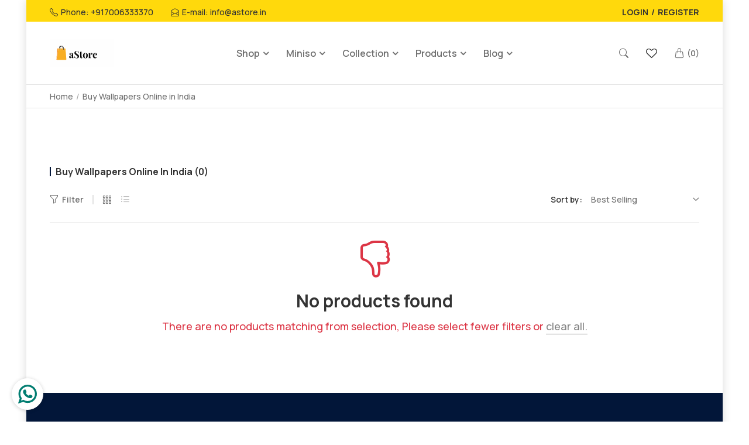

--- FILE ---
content_type: text/html; charset=utf-8
request_url: https://www.astore.in/collections/wallpapers
body_size: 126432
content:
<!DOCTYPE html>
  <html class="no-js supports-no-cookies box-layout mini2" lang="en">
  <head>

    <meta name="google-site-verification" content="7rTlp6OrizOnRKv03XTnNJrhjGZjDWkQyM8aYw1KZEc" />


    <meta name="google-site-verification" content="cDp3pXLtG-LLJ6q1M4YvN-0hpfJSQwFUvzQ0eQySWyQ" />
    <meta charset="utf-8">
    <meta http-equiv="x-ua-compatible" content="IE=edge">
    <meta name="viewport" content="width=device-width,initial-scale=1">
    <meta name="theme-color" content="var(--font-color-primary)">

    <link rel="preconnect" href="https://cdn.shopify.com" crossorigin>
    <link rel="preconnect" href="https://fonts.shopify.com" crossorigin>
    <link rel="preconnect" href="https://monorail-edge.shopifysvc.com">

    

    

    

    

    

    <!-- CSS --><link rel="canonical" href="https://www.astore.in/collections/wallpapers"><link rel="shortcut icon" href="//www.astore.in/cdn/shop/files/favicon_5b1ffc5f-8497-4ee9-af0e-e122ec89b595_32x32.png?v=1685528967" type="image/png" /><!-- Title and description -->
    
    <title>
    Buy Wallpapers Online in India
    
    
    
    &ndash; astore.in
    
    </title><meta name="description" content="Buy wallpapers online in India at best price Staring @899 per roll. 10 Meters Length. High end Wallpapers for Home and office. Largest Wholesale Collection. We guarantee cheapest price. Our Wallpapers are waterproof and of high quality. Compare our price now."><!-- Helpers -->
    <!-- /snippets/social-meta-tags.liquid -->


  <meta property="og:type" content="website">
  <meta property="og:title" content="Buy Wallpapers Online in India">
  

<meta property="og:url" content="https://www.astore.in/collections/wallpapers">
<meta property="og:site_name" content="astore.in">



  <meta name="twitter:site" content="@https://">


  <meta name="twitter:card" content="summary">




    <!-- CSS --><link href="//www.astore.in/cdn/shop/t/30/assets/bootstrap.min.css?v=30756122263939179361690444809" rel="stylesheet" type="text/css" media="all" />
<link href="//www.astore.in/cdn/shop/t/30/assets/bootstrap-icons.css?v=162564735770338804201690444809" rel="stylesheet" type="text/css" media="all" />
<link href="//www.astore.in/cdn/shop/t/30/assets/animate.min.css?v=169615475114364703181690444809" rel="stylesheet" type="text/css" media="all" />
<link href="//www.astore.in/cdn/shop/t/30/assets/font-awesome.min.css?v=21869632697367095781690444809" rel="stylesheet" type="text/css" media="all" />
<link href="//www.astore.in/cdn/shop/t/30/assets/slick.css?v=35107989112814935041690444809" rel="stylesheet" type="text/css" media="all" />
<link href="//www.astore.in/cdn/shop/t/30/assets/owl.carousel.min.css?v=70516089817612781961690444809" rel="stylesheet" type="text/css" media="all" />
<link href="//www.astore.in/cdn/shop/t/30/assets/owl.theme.default.min.css?v=135046118358282713361690444809" rel="stylesheet" type="text/css" media="all" />
<link href="//www.astore.in/cdn/shop/t/30/assets/swiper-bundle.min.css?v=131626007024603461731690444809" rel="stylesheet" type="text/css" media="all" />
<link href="//www.astore.in/cdn/shop/t/30/assets/themify-icons.css?v=17828378678609318721690444809" rel="stylesheet" type="text/css" media="all" />
<link href="//www.astore.in/cdn/shop/t/30/assets/plugins.css?v=51884253205264165261690444809" rel="stylesheet" type="text/css" media="all" />
<link href="//www.astore.in/cdn/shop/t/30/assets/magnific-popup.css?v=52593353302364675501690444809" rel="stylesheet" type="text/css" media="all" />

<link href="//www.astore.in/cdn/shop/t/30/assets/style.css?v=122647719385988886761690444809" rel="stylesheet" type="text/css" media="all" />
<link href="//www.astore.in/cdn/shop/t/30/assets/theme-custom.css?v=22341428325347254861690444809" rel="stylesheet" type="text/css" media="all" />
<link href="//www.astore.in/cdn/shop/t/30/assets/skin-theme.css?v=41210533789566885671696686600" rel="stylesheet" type="text/css" media="all" />
<link href="//www.astore.in/cdn/shop/t/30/assets/swatch-color.css?v=90129295765978610561690444809" rel="stylesheet" type="text/css" media="all" />
<link href="//www.astore.in/cdn/shop/t/30/assets/cart.api.css?v=30034986251529647981690444809" rel="stylesheet" type="text/css" media="all" /><style>*,::after,::before{box-sizing:border-box}body{color: var(--font-color-body);font-size: var(--font-size-body);background-color: var(--background-color-body);font-family: 'Manrope', sans-serif;font-weight: 500;font-style: normal;letter-spacing: var(--font-letter-spacing-body);}h1,h2,h3,h4,h5,h6{color: var(--font-color-header);font-family: 'Manrope', sans-serif;font-weight: 700;font-style: normal;}.section-title h2,.content-main-title h2,.my-account-page .page-title h2{color: var(--font-color-section-header);font-family: 'Manrope', sans-serif;font-weight: 700;font-style: normal;text-transform: none;}p{color: var(--font-color-paragraph);font-family: 'Manrope', sans-serif;font-weight: 500;font-style: normal;line-height: var(--font-line-height-paragraph);}</style>
    <style>
      

      

      

      

      
    </style>

    <!-- Header hook for plugins -->
    <script>window.performance && window.performance.mark && window.performance.mark('shopify.content_for_header.start');</script><meta name="google-site-verification" content="7rTlp6OrizOnRKv03XTnNJrhjGZjDWkQyM8aYw1KZEc">
<meta id="shopify-digital-wallet" name="shopify-digital-wallet" content="/22865823/digital_wallets/dialog">
<meta id="in-context-paypal-metadata" data-shop-id="22865823" data-venmo-supported="false" data-environment="production" data-locale="en_US" data-paypal-v4="true" data-currency="INR">
<link rel="alternate" type="application/atom+xml" title="Feed" href="/collections/wallpapers.atom" />
<link rel="alternate" type="application/json+oembed" href="https://www.astore.in/collections/wallpapers.oembed">
<script async="async" src="/checkouts/internal/preloads.js?locale=en-IN"></script>
<script id="shopify-features" type="application/json">{"accessToken":"904f4d72d4cad1c1ca703b61d3c17f21","betas":["rich-media-storefront-analytics"],"domain":"www.astore.in","predictiveSearch":true,"shopId":22865823,"locale":"en"}</script>
<script>var Shopify = Shopify || {};
Shopify.shop = "astore-in.myshopify.com";
Shopify.locale = "en";
Shopify.currency = {"active":"INR","rate":"1.0"};
Shopify.country = "IN";
Shopify.theme = {"name":"Copy of 08 electrolyte + wishlist hero org","id":155533836566,"schema_name":null,"schema_version":null,"theme_store_id":null,"role":"main"};
Shopify.theme.handle = "null";
Shopify.theme.style = {"id":null,"handle":null};
Shopify.cdnHost = "www.astore.in/cdn";
Shopify.routes = Shopify.routes || {};
Shopify.routes.root = "/";</script>
<script type="module">!function(o){(o.Shopify=o.Shopify||{}).modules=!0}(window);</script>
<script>!function(o){function n(){var o=[];function n(){o.push(Array.prototype.slice.apply(arguments))}return n.q=o,n}var t=o.Shopify=o.Shopify||{};t.loadFeatures=n(),t.autoloadFeatures=n()}(window);</script>
<script id="shop-js-analytics" type="application/json">{"pageType":"collection"}</script>
<script defer="defer" async type="module" src="//www.astore.in/cdn/shopifycloud/shop-js/modules/v2/client.init-shop-cart-sync_IZsNAliE.en.esm.js"></script>
<script defer="defer" async type="module" src="//www.astore.in/cdn/shopifycloud/shop-js/modules/v2/chunk.common_0OUaOowp.esm.js"></script>
<script type="module">
  await import("//www.astore.in/cdn/shopifycloud/shop-js/modules/v2/client.init-shop-cart-sync_IZsNAliE.en.esm.js");
await import("//www.astore.in/cdn/shopifycloud/shop-js/modules/v2/chunk.common_0OUaOowp.esm.js");

  window.Shopify.SignInWithShop?.initShopCartSync?.({"fedCMEnabled":true,"windoidEnabled":true});

</script>
<script>(function() {
  var isLoaded = false;
  function asyncLoad() {
    if (isLoaded) return;
    isLoaded = true;
    var urls = ["https:\/\/bingshoppingtool-t2app-prod.trafficmanager.net\/uet\/tracking_script?shop=astore-in.myshopify.com"];
    for (var i = 0; i < urls.length; i++) {
      var s = document.createElement('script');
      s.type = 'text/javascript';
      s.async = true;
      s.src = urls[i];
      var x = document.getElementsByTagName('script')[0];
      x.parentNode.insertBefore(s, x);
    }
  };
  if(window.attachEvent) {
    window.attachEvent('onload', asyncLoad);
  } else {
    window.addEventListener('load', asyncLoad, false);
  }
})();</script>
<script id="__st">var __st={"a":22865823,"offset":19800,"reqid":"7daf0131-ddb7-443b-b31b-0f4085c73a2c-1768394601","pageurl":"www.astore.in\/collections\/wallpapers","u":"36d4d4bace4e","p":"collection","rtyp":"collection","rid":91199438921};</script>
<script>window.ShopifyPaypalV4VisibilityTracking = true;</script>
<script id="captcha-bootstrap">!function(){'use strict';const t='contact',e='account',n='new_comment',o=[[t,t],['blogs',n],['comments',n],[t,'customer']],c=[[e,'customer_login'],[e,'guest_login'],[e,'recover_customer_password'],[e,'create_customer']],r=t=>t.map((([t,e])=>`form[action*='/${t}']:not([data-nocaptcha='true']) input[name='form_type'][value='${e}']`)).join(','),a=t=>()=>t?[...document.querySelectorAll(t)].map((t=>t.form)):[];function s(){const t=[...o],e=r(t);return a(e)}const i='password',u='form_key',d=['recaptcha-v3-token','g-recaptcha-response','h-captcha-response',i],f=()=>{try{return window.sessionStorage}catch{return}},m='__shopify_v',_=t=>t.elements[u];function p(t,e,n=!1){try{const o=window.sessionStorage,c=JSON.parse(o.getItem(e)),{data:r}=function(t){const{data:e,action:n}=t;return t[m]||n?{data:e,action:n}:{data:t,action:n}}(c);for(const[e,n]of Object.entries(r))t.elements[e]&&(t.elements[e].value=n);n&&o.removeItem(e)}catch(o){console.error('form repopulation failed',{error:o})}}const l='form_type',E='cptcha';function T(t){t.dataset[E]=!0}const w=window,h=w.document,L='Shopify',v='ce_forms',y='captcha';let A=!1;((t,e)=>{const n=(g='f06e6c50-85a8-45c8-87d0-21a2b65856fe',I='https://cdn.shopify.com/shopifycloud/storefront-forms-hcaptcha/ce_storefront_forms_captcha_hcaptcha.v1.5.2.iife.js',D={infoText:'Protected by hCaptcha',privacyText:'Privacy',termsText:'Terms'},(t,e,n)=>{const o=w[L][v],c=o.bindForm;if(c)return c(t,g,e,D).then(n);var r;o.q.push([[t,g,e,D],n]),r=I,A||(h.body.append(Object.assign(h.createElement('script'),{id:'captcha-provider',async:!0,src:r})),A=!0)});var g,I,D;w[L]=w[L]||{},w[L][v]=w[L][v]||{},w[L][v].q=[],w[L][y]=w[L][y]||{},w[L][y].protect=function(t,e){n(t,void 0,e),T(t)},Object.freeze(w[L][y]),function(t,e,n,w,h,L){const[v,y,A,g]=function(t,e,n){const i=e?o:[],u=t?c:[],d=[...i,...u],f=r(d),m=r(i),_=r(d.filter((([t,e])=>n.includes(e))));return[a(f),a(m),a(_),s()]}(w,h,L),I=t=>{const e=t.target;return e instanceof HTMLFormElement?e:e&&e.form},D=t=>v().includes(t);t.addEventListener('submit',(t=>{const e=I(t);if(!e)return;const n=D(e)&&!e.dataset.hcaptchaBound&&!e.dataset.recaptchaBound,o=_(e),c=g().includes(e)&&(!o||!o.value);(n||c)&&t.preventDefault(),c&&!n&&(function(t){try{if(!f())return;!function(t){const e=f();if(!e)return;const n=_(t);if(!n)return;const o=n.value;o&&e.removeItem(o)}(t);const e=Array.from(Array(32),(()=>Math.random().toString(36)[2])).join('');!function(t,e){_(t)||t.append(Object.assign(document.createElement('input'),{type:'hidden',name:u})),t.elements[u].value=e}(t,e),function(t,e){const n=f();if(!n)return;const o=[...t.querySelectorAll(`input[type='${i}']`)].map((({name:t})=>t)),c=[...d,...o],r={};for(const[a,s]of new FormData(t).entries())c.includes(a)||(r[a]=s);n.setItem(e,JSON.stringify({[m]:1,action:t.action,data:r}))}(t,e)}catch(e){console.error('failed to persist form',e)}}(e),e.submit())}));const S=(t,e)=>{t&&!t.dataset[E]&&(n(t,e.some((e=>e===t))),T(t))};for(const o of['focusin','change'])t.addEventListener(o,(t=>{const e=I(t);D(e)&&S(e,y())}));const B=e.get('form_key'),M=e.get(l),P=B&&M;t.addEventListener('DOMContentLoaded',(()=>{const t=y();if(P)for(const e of t)e.elements[l].value===M&&p(e,B);[...new Set([...A(),...v().filter((t=>'true'===t.dataset.shopifyCaptcha))])].forEach((e=>S(e,t)))}))}(h,new URLSearchParams(w.location.search),n,t,e,['guest_login'])})(!0,!0)}();</script>
<script integrity="sha256-4kQ18oKyAcykRKYeNunJcIwy7WH5gtpwJnB7kiuLZ1E=" data-source-attribution="shopify.loadfeatures" defer="defer" src="//www.astore.in/cdn/shopifycloud/storefront/assets/storefront/load_feature-a0a9edcb.js" crossorigin="anonymous"></script>
<script data-source-attribution="shopify.dynamic_checkout.dynamic.init">var Shopify=Shopify||{};Shopify.PaymentButton=Shopify.PaymentButton||{isStorefrontPortableWallets:!0,init:function(){window.Shopify.PaymentButton.init=function(){};var t=document.createElement("script");t.src="https://www.astore.in/cdn/shopifycloud/portable-wallets/latest/portable-wallets.en.js",t.type="module",document.head.appendChild(t)}};
</script>
<script data-source-attribution="shopify.dynamic_checkout.buyer_consent">
  function portableWalletsHideBuyerConsent(e){var t=document.getElementById("shopify-buyer-consent"),n=document.getElementById("shopify-subscription-policy-button");t&&n&&(t.classList.add("hidden"),t.setAttribute("aria-hidden","true"),n.removeEventListener("click",e))}function portableWalletsShowBuyerConsent(e){var t=document.getElementById("shopify-buyer-consent"),n=document.getElementById("shopify-subscription-policy-button");t&&n&&(t.classList.remove("hidden"),t.removeAttribute("aria-hidden"),n.addEventListener("click",e))}window.Shopify?.PaymentButton&&(window.Shopify.PaymentButton.hideBuyerConsent=portableWalletsHideBuyerConsent,window.Shopify.PaymentButton.showBuyerConsent=portableWalletsShowBuyerConsent);
</script>
<script data-source-attribution="shopify.dynamic_checkout.cart.bootstrap">document.addEventListener("DOMContentLoaded",(function(){function t(){return document.querySelector("shopify-accelerated-checkout-cart, shopify-accelerated-checkout")}if(t())Shopify.PaymentButton.init();else{new MutationObserver((function(e,n){t()&&(Shopify.PaymentButton.init(),n.disconnect())})).observe(document.body,{childList:!0,subtree:!0})}}));
</script>

<script>window.performance && window.performance.mark && window.performance.mark('shopify.content_for_header.end');</script>
    <!-- /snippets/oldIE-js.liquid -->


<!--[if lt IE 9]>
<script src="//cdnjs.cloudflare.com/ajax/libs/html5shiv/3.7.2/html5shiv.min.js" type="text/javascript"></script>
<script src="//www.astore.in/cdn/shop/t/30/assets/respond.min.js?v=52248677837542619231690444809" type="text/javascript"></script>
<link href="//www.astore.in/cdn/shop/t/30/assets/respond-proxy.html" id="respond-proxy" rel="respond-proxy" />
<link href="//www.astore.in/search?q=e23d094e8c52a850343cd009bb81e160" id="respond-redirect" rel="respond-redirect" />
<script src="//www.astore.in/search?q=e23d094e8c52a850343cd009bb81e160" type="text/javascript"></script>
<![endif]-->


    <!-- JS --><script src="//www.astore.in/cdn/shop/t/30/assets/modernizr-2.8.3.min.js?v=174727525422211915231690444809"></script>
<script src="//www.astore.in/cdn/shop/t/30/assets/jquery-1.12.0.min.js?v=101585178937879378911690444809"></script>
<script src="//www.astore.in/cdn/shop/t/30/assets/popper.min.js?v=152809663931140900141690444809"></script>
<script src="//www.astore.in/cdn/shop/t/30/assets/bootstrap.min.js?v=177230141996699780921690444809"></script>
<script src="//www.astore.in/cdn/shop/t/30/assets/plugins.js?v=133150644884456814191690444809"></script>
<script src="//www.astore.in/cdn/shop/t/30/assets/slick.min.js?v=80261976118082616671690444809"></script>
<script src="//www.astore.in/cdn/shop/t/30/assets/owl.carousel.min.js?v=97891440811553454251690444809"></script>
<script src="//www.astore.in/cdn/shop/t/30/assets/swiper-bundle.min.js?v=65955006128455593271690444809"></script>
<script src="//www.astore.in/cdn/shop/t/30/assets/jquery.magnific-popup.min.js?v=87077805895085712731690444809"></script>

<script src="//www.astore.in/cdn/shop/t/30/assets/jquery.lazyload.min.js?v=52017726365333097691690444809"></script>
<script src="//www.astore.in/cdn/shop/t/30/assets/imagesloaded.pkgd.min.js?v=58209854333173575541690444809"></script>
<script src="//www.astore.in/cdn/shop/t/30/assets/jquery.isotope.min.js?v=91911861347149225011690444809"></script>
<!-- Ajax Cart js -->
<script src="//www.astore.in/cdn/shopifycloud/storefront/assets/themes_support/option_selection-b017cd28.js"></script>
<script src="//www.astore.in/cdn/shopifycloud/storefront/assets/themes_support/api.jquery-7ab1a3a4.js"></script>
<script src="//www.astore.in/cdn/shop/t/30/assets/counter.js?v=83277464686654563951690444809"></script>
<script src="//www.astore.in/cdn/shop/t/30/assets/jquery.countTo.js?v=114738705482761559801690444809"></script>
<script src="//www.astore.in/cdn/shop/t/30/assets/main.js?v=27446104266636955901690444809"></script>
    <script src="//www.astore.in/cdn/shopifycloud/storefront/assets/themes_support/shopify_common-5f594365.js" type="text/javascript"></script>
    
  <style type='text/css'>
  .baCountry{width:30px;height:20px;display:inline-block;vertical-align:middle;margin-right:6px;background-size:30px!important;border-radius:4px;background-repeat:no-repeat}
  .baCountry-traditional .baCountry{background-image:url(https://cdn.shopify.com/s/files/1/0194/1736/6592/t/1/assets/ba-flags.png?=14261939516959647149);height:19px!important}
  .baCountry-modern .baCountry{background-image:url(https://cdn.shopify.com/s/files/1/0194/1736/6592/t/1/assets/ba-flags.png?=14261939516959647149)}
  .baCountry-NO-FLAG{background-position:0 0}.baCountry-AD{background-position:0 -20px}.baCountry-AED{background-position:0 -40px}.baCountry-AFN{background-position:0 -60px}.baCountry-AG{background-position:0 -80px}.baCountry-AI{background-position:0 -100px}.baCountry-ALL{background-position:0 -120px}.baCountry-AMD{background-position:0 -140px}.baCountry-AOA{background-position:0 -160px}.baCountry-ARS{background-position:0 -180px}.baCountry-AS{background-position:0 -200px}.baCountry-AT{background-position:0 -220px}.baCountry-AUD{background-position:0 -240px}.baCountry-AWG{background-position:0 -260px}.baCountry-AZN{background-position:0 -280px}.baCountry-BAM{background-position:0 -300px}.baCountry-BBD{background-position:0 -320px}.baCountry-BDT{background-position:0 -340px}.baCountry-BE{background-position:0 -360px}.baCountry-BF{background-position:0 -380px}.baCountry-BGN{background-position:0 -400px}.baCountry-BHD{background-position:0 -420px}.baCountry-BIF{background-position:0 -440px}.baCountry-BJ{background-position:0 -460px}.baCountry-BMD{background-position:0 -480px}.baCountry-BND{background-position:0 -500px}.baCountry-BOB{background-position:0 -520px}.baCountry-BRL{background-position:0 -540px}.baCountry-BSD{background-position:0 -560px}.baCountry-BTN{background-position:0 -580px}.baCountry-BWP{background-position:0 -600px}.baCountry-BYN{background-position:0 -620px}.baCountry-BZD{background-position:0 -640px}.baCountry-CAD{background-position:0 -660px}.baCountry-CC{background-position:0 -680px}.baCountry-CDF{background-position:0 -700px}.baCountry-CG{background-position:0 -720px}.baCountry-CHF{background-position:0 -740px}.baCountry-CI{background-position:0 -760px}.baCountry-CK{background-position:0 -780px}.baCountry-CLP{background-position:0 -800px}.baCountry-CM{background-position:0 -820px}.baCountry-CNY{background-position:0 -840px}.baCountry-COP{background-position:0 -860px}.baCountry-CRC{background-position:0 -880px}.baCountry-CU{background-position:0 -900px}.baCountry-CX{background-position:0 -920px}.baCountry-CY{background-position:0 -940px}.baCountry-CZK{background-position:0 -960px}.baCountry-DE{background-position:0 -980px}.baCountry-DJF{background-position:0 -1000px}.baCountry-DKK{background-position:0 -1020px}.baCountry-DM{background-position:0 -1040px}.baCountry-DOP{background-position:0 -1060px}.baCountry-DZD{background-position:0 -1080px}.baCountry-EC{background-position:0 -1100px}.baCountry-EE{background-position:0 -1120px}.baCountry-EGP{background-position:0 -1140px}.baCountry-ER{background-position:0 -1160px}.baCountry-ES{background-position:0 -1180px}.baCountry-ETB{background-position:0 -1200px}.baCountry-EUR{background-position:0 -1220px}.baCountry-FI{background-position:0 -1240px}.baCountry-FJD{background-position:0 -1260px}.baCountry-FKP{background-position:0 -1280px}.baCountry-FO{background-position:0 -1300px}.baCountry-FR{background-position:0 -1320px}.baCountry-GA{background-position:0 -1340px}.baCountry-GBP{background-position:0 -1360px}.baCountry-GD{background-position:0 -1380px}.baCountry-GEL{background-position:0 -1400px}.baCountry-GHS{background-position:0 -1420px}.baCountry-GIP{background-position:0 -1440px}.baCountry-GL{background-position:0 -1460px}.baCountry-GMD{background-position:0 -1480px}.baCountry-GNF{background-position:0 -1500px}.baCountry-GQ{background-position:0 -1520px}.baCountry-GR{background-position:0 -1540px}.baCountry-GTQ{background-position:0 -1560px}.baCountry-GU{background-position:0 -1580px}.baCountry-GW{background-position:0 -1600px}.baCountry-HKD{background-position:0 -1620px}.baCountry-HNL{background-position:0 -1640px}.baCountry-HRK{background-position:0 -1660px}.baCountry-HTG{background-position:0 -1680px}.baCountry-HUF{background-position:0 -1700px}.baCountry-IDR{background-position:0 -1720px}.baCountry-IE{background-position:0 -1740px}.baCountry-ILS{background-position:0 -1760px}.baCountry-INR{background-position:0 -1780px}.baCountry-IO{background-position:0 -1800px}.baCountry-IQD{background-position:0 -1820px}.baCountry-IRR{background-position:0 -1840px}.baCountry-ISK{background-position:0 -1860px}.baCountry-IT{background-position:0 -1880px}.baCountry-JMD{background-position:0 -1900px}.baCountry-JOD{background-position:0 -1920px}.baCountry-JPY{background-position:0 -1940px}.baCountry-KES{background-position:0 -1960px}.baCountry-KGS{background-position:0 -1980px}.baCountry-KHR{background-position:0 -2000px}.baCountry-KI{background-position:0 -2020px}.baCountry-KMF{background-position:0 -2040px}.baCountry-KN{background-position:0 -2060px}.baCountry-KP{background-position:0 -2080px}.baCountry-KRW{background-position:0 -2100px}.baCountry-KWD{background-position:0 -2120px}.baCountry-KYD{background-position:0 -2140px}.baCountry-KZT{background-position:0 -2160px}.baCountry-LBP{background-position:0 -2180px}.baCountry-LI{background-position:0 -2200px}.baCountry-LKR{background-position:0 -2220px}.baCountry-LRD{background-position:0 -2240px}.baCountry-LSL{background-position:0 -2260px}.baCountry-LT{background-position:0 -2280px}.baCountry-LU{background-position:0 -2300px}.baCountry-LV{background-position:0 -2320px}.baCountry-LYD{background-position:0 -2340px}.baCountry-MAD{background-position:0 -2360px}.baCountry-MC{background-position:0 -2380px}.baCountry-MDL{background-position:0 -2400px}.baCountry-ME{background-position:0 -2420px}.baCountry-MGA{background-position:0 -2440px}.baCountry-MKD{background-position:0 -2460px}.baCountry-ML{background-position:0 -2480px}.baCountry-MMK{background-position:0 -2500px}.baCountry-MN{background-position:0 -2520px}.baCountry-MOP{background-position:0 -2540px}.baCountry-MQ{background-position:0 -2560px}.baCountry-MR{background-position:0 -2580px}.baCountry-MS{background-position:0 -2600px}.baCountry-MT{background-position:0 -2620px}.baCountry-MUR{background-position:0 -2640px}.baCountry-MVR{background-position:0 -2660px}.baCountry-MWK{background-position:0 -2680px}.baCountry-MXN{background-position:0 -2700px}.baCountry-MYR{background-position:0 -2720px}.baCountry-MZN{background-position:0 -2740px}.baCountry-NAD{background-position:0 -2760px}.baCountry-NE{background-position:0 -2780px}.baCountry-NF{background-position:0 -2800px}.baCountry-NG{background-position:0 -2820px}.baCountry-NIO{background-position:0 -2840px}.baCountry-NL{background-position:0 -2860px}.baCountry-NOK{background-position:0 -2880px}.baCountry-NPR{background-position:0 -2900px}.baCountry-NR{background-position:0 -2920px}.baCountry-NU{background-position:0 -2940px}.baCountry-NZD{background-position:0 -2960px}.baCountry-OMR{background-position:0 -2980px}.baCountry-PAB{background-position:0 -3000px}.baCountry-PEN{background-position:0 -3020px}.baCountry-PGK{background-position:0 -3040px}.baCountry-PHP{background-position:0 -3060px}.baCountry-PKR{background-position:0 -3080px}.baCountry-PLN{background-position:0 -3100px}.baCountry-PR{background-position:0 -3120px}.baCountry-PS{background-position:0 -3140px}.baCountry-PT{background-position:0 -3160px}.baCountry-PW{background-position:0 -3180px}.baCountry-QAR{background-position:0 -3200px}.baCountry-RON{background-position:0 -3220px}.baCountry-RSD{background-position:0 -3240px}.baCountry-RUB{background-position:0 -3260px}.baCountry-RWF{background-position:0 -3280px}.baCountry-SAR{background-position:0 -3300px}.baCountry-SBD{background-position:0 -3320px}.baCountry-SCR{background-position:0 -3340px}.baCountry-SDG{background-position:0 -3360px}.baCountry-SEK{background-position:0 -3380px}.baCountry-SGD{background-position:0 -3400px}.baCountry-SI{background-position:0 -3420px}.baCountry-SK{background-position:0 -3440px}.baCountry-SLL{background-position:0 -3460px}.baCountry-SM{background-position:0 -3480px}.baCountry-SN{background-position:0 -3500px}.baCountry-SO{background-position:0 -3520px}.baCountry-SRD{background-position:0 -3540px}.baCountry-SSP{background-position:0 -3560px}.baCountry-STD{background-position:0 -3580px}.baCountry-SV{background-position:0 -3600px}.baCountry-SYP{background-position:0 -3620px}.baCountry-SZL{background-position:0 -3640px}.baCountry-TC{background-position:0 -3660px}.baCountry-TD{background-position:0 -3680px}.baCountry-TG{background-position:0 -3700px}.baCountry-THB{background-position:0 -3720px}.baCountry-TJS{background-position:0 -3740px}.baCountry-TK{background-position:0 -3760px}.baCountry-TMT{background-position:0 -3780px}.baCountry-TND{background-position:0 -3800px}.baCountry-TOP{background-position:0 -3820px}.baCountry-TRY{background-position:0 -3840px}.baCountry-TTD{background-position:0 -3860px}.baCountry-TWD{background-position:0 -3880px}.baCountry-TZS{background-position:0 -3900px}.baCountry-UAH{background-position:0 -3920px}.baCountry-UGX{background-position:0 -3940px}.baCountry-USD{background-position:0 -3960px}.baCountry-UYU{background-position:0 -3980px}.baCountry-UZS{background-position:0 -4000px}.baCountry-VEF{background-position:0 -4020px}.baCountry-VG{background-position:0 -4040px}.baCountry-VI{background-position:0 -4060px}.baCountry-VND{background-position:0 -4080px}.baCountry-VUV{background-position:0 -4100px}.baCountry-WST{background-position:0 -4120px}.baCountry-XAF{background-position:0 -4140px}.baCountry-XPF{background-position:0 -4160px}.baCountry-YER{background-position:0 -4180px}.baCountry-ZAR{background-position:0 -4200px}.baCountry-ZM{background-position:0 -4220px}.baCountry-ZW{background-position:0 -4240px}
  .bacurr-checkoutNotice{margin: 3px 10px 0 10px;left: 0;right: 0;text-align: center;}
  @media (min-width:750px) {.bacurr-checkoutNotice{position: absolute;}}
</style>

<script>
    window.baCurr = window.baCurr || {};
    window.baCurr.config = {}; window.baCurr.rePeat = function () {};
    Object.assign(window.baCurr.config, {
      "enabled":true,
      "manual_placement":"",
      "night_time":false,
      "round_by_default":false,
      "display_position":"bottom_left",
      "display_position_type":"floating",
      "custom_code":{"css":""},
      "flag_type":"countryandmoney",
      "flag_design":"modern",
      "round_style":"none",
      "round_dec":"0.99",
      "chosen_cur":[{"USD":"US Dollar (USD)"},{"EUR":"Euro (EUR)"},{"GBP":"British Pound (GBP)"},{"CAD":"Canadian Dollar (CAD)"},{"AED":"United Arab Emirates Dirham (AED)"},{"ALL":"Albanian Lek (ALL)"},{"AFN":"Afghan Afghani (AFN)"},{"AMD":"Armenian Dram (AMD)"},{"AOA":"Angolan Kwanza (AOA)"},{"ARS":"Argentine Peso (ARS)"},{"AUD":"Australian Dollar (AUD)"},{"AWG":"Aruban Florin (AWG)"},{"AZN":"Azerbaijani Manat (AZN)"},{"BIF":"Burundian Franc (BIF)"},{"BBD":"Barbadian Dollar (BBD)"},{"BDT":"Bangladeshi Taka (BDT)"},{"BSD":"Bahamian Dollar (BSD)"},{"BHD":"Bahraini Dinar (BHD)"},{"BMD":"Bermudan Dollar (BMD)"},{"BYN":"Belarusian Ruble (BYN)"},{"BZD":"Belize Dollar (BZD)"},{"BTN":"Bhutanese Ngultrum (BTN)"},{"BAM":"Bosnia-Herzegovina Convertible Mark (BAM)"},{"BRL":"Brazilian Real (BRL)"},{"BOB":"Bolivian Boliviano (BOB)"},{"BWP":"Botswanan Pula (BWP)"},{"BND":"Brunei Dollar (BND)"},{"BGN":"Bulgarian Lev (BGN)"},{"CDF":"Congolese Franc (CDF)"},{"CHF":"Swiss Franc (CHF)"},{"CLP":"Chilean Peso (CLP)"},{"CNY":"Chinese Yuan (CNY)"},{"COP":"Colombian Peso (COP)"},{"CRC":"Costa Rican Colon (CRC)"},{"CZK":"Czech Republic Koruna (CZK)"},{"DJF":"Djiboutian Franc (DJF)"},{"DKK":"Danish Krone (DKK)"},{"DOP":"Dominican Peso (DOP)"},{"DZD":"Algerian Dinar (DZD)"},{"EGP":"Egyptian Pound (EGP)"},{"ETB":"Ethiopian Birr (ETB)"},{"FJD":"Fijian Dollar (FJD)"},{"FKP":"Falkland Islands Pound (FKP)"},{"GIP":"Gibraltar Pound (GIP)"},{"GHS":"Ghanaian Cedi (GHS)"},{"GMD":"Gambian Dalasi (GMD)"},{"GNF":"Guinean Franc (GNF)"},{"GTQ":"Guatemalan Quetzal (GTQ)"},{"GEL":"Georgian Lari (GEL)"},{"HRK":"Croatian Kuna (HRK)"},{"HNL":"Honduran Lempira (HNL)"},{"HKD":"Hong Kong Dollar (HKD)"},{"HTG":"Haitian Gourde (HTG)"},{"HUF":"Hungarian Forint (HUF)"},{"IDR":"Indonesian Rupiah (IDR)"},{"ILS":"Israeli New Shekel (ILS)"},{"ISK":"Icelandic Krona (ISK)"},{"INR":"Indian Rupee (INR)"},{"IQD":"Iraqi Dinar (IQD)"},{"IRR":"Iranian Rial (IRR)"},{"JMD":"Jamaican Dollar (JMD)"},{"JPY":"Japanese Yen (JPY)"},{"JOD":"Jordanian Dinar (JOD)"},{"KES":"Kenyan Shilling (KES)"},{"KGS":"Kyrgystani Som (KGS)"},{"KHR":"Cambodian Riel (KHR)"},{"KMF":"Comorian Franc (KMF)"},{"KRW":"South Korean Won (KRW)"},{"KWD":"Kuwaiti Dinar (KWD)"},{"KYD":"Cayman Islands Dollar (KYD)"},{"KZT":"Kazakhstani Tenge (KZT)"},{"LBP":"Lebanese Pound (LBP)"},{"LKR":"Sri Lankan Rupee (LKR)"},{"LRD":"Liberian Dollar (LRD)"},{"LSL":"Lesotho Loti (LSL)"},{"LYD":"Libyan Dinar (LYD)"},{"MAD":"Moroccan Dirham (MAD)"},{"MDL":"Moldovan Leu (MDL)"},{"MGA":"Malagasy Ariary (MGA)"},{"MMK":"Myanmar Kyat (MMK)"},{"MKD":"Macedonian Denar (MKD)"},{"MOP":"Macanese Pataca (MOP)"},{"MUR":"Mauritian Rupee (MUR)"},{"MVR":"Maldivian Rufiyaa (MVR)"},{"MWK":"Malawian Kwacha (MWK)"},{"MXN":"Mexican Peso (MXN)"},{"MYR":"Malaysian Ringgit (MYR)"},{"MZN":"Mozambican Metical (MZN)"},{"NAD":"Namibian Dollar (NAD)"},{"NPR":"Nepalese Rupee (NPR)"},{"NZD":"New Zealand Dollar (NZD)"},{"NIO":"Nicaraguan Cordoba (NIO)"},{"NOK":"Norwegian Krone (NOK)"},{"OMR":"Omani Rial (OMR)"},{"PAB":"Panamanian Balboa (PAB)"},{"PKR":"Pakistani Rupee (PKR)"},{"PGK":"Papua New Guinean Kina (PGK)"},{"PEN":"Peruvian Nuevo Sol (PEN)"},{"PHP":"Philippine Peso (PHP)"},{"PLN":"Polish Zloty (PLN)"},{"QAR":"Qatari Rial (QAR)"},{"RON":"Romanian Leu (RON)"},{"RUB":"Russian Ruble (RUB)"},{"RWF":"Rwandan Franc (RWF)"},{"SAR":"Saudi Riyal (SAR)"},{"STD":"Sao Tome and Principe Dobra (STD)"},{"RSD":"Serbian Dinar (RSD)"},{"SCR":"Seychellois Rupee (SCR)"},{"SGD":"Singapore Dollar (SGD)"},{"SYP":"Syrian Pound (SYP)"},{"SEK":"Swedish Krona (SEK)"},{"TWD":"New Taiwan Dollar (TWD)"},{"THB":"Thai Baht (THB)"},{"TZS":"Tanzanian Shilling (TZS)"},{"TTD":"Trinidad and Tobago Dollar (TTD)"},{"TND":"Tunisian Dinar (TND)"},{"TRY":"Turkish Lira (TRY)"},{"SBD":"Solomon Islands Dollar (SBD)"},{"SDG":"Sudanese Pound (SDG)"},{"SLL":"Sierra Leonean Leone (SLL)"},{"SRD":"Surinamese Dollar (SRD)"},{"SZL":"Swazi Lilangeni (SZL)"},{"TJS":"Tajikistani Somoni (TJS)"},{"TOP":"Tongan Paʻanga (TOP)"},{"TMT":"Turkmenistani Manat (TMT)"},{"UAH":"Ukrainian Hryvnia (UAH)"},{"UGX":"Ugandan Shilling (UGX)"},{"UYU":"Uruguayan Peso (UYU)"},{"UZS":"Uzbekistan Som (UZS)"},{"VEF":"Venezuelan Bolivar (VEF)"},{"VND":"Vietnamese Dong (VND)"},{"VUV":"Vanuatu Vatu (VUV)"},{"WST":"Samoan Tala (WST)"},{"XAF":"Central African CFA Franc (XAF)"},{"XPF":"CFP Franc (XPF)"},{"YER":"Yemeni Rial (YER)"},{"ZAR":"South African Rand (ZAR)"}],
      "desktop_visible":true,
      "mob_visible":true,
      "money_mouse_show":false,
      "textColor":"#1e1e1e",
      "flag_theme":"default",
      "selector_hover_hex":"#ffffff",
      "lightning":true,
      "mob_manual_placement":"",
      "mob_placement":"bottom_left",
      "mob_placement_type":"floating",
      "moneyWithCurrencyFormat":false,
      "ui_style":"default",
      "user_curr":"",
      "auto_loc":true,
      "auto_pref":false,
      "selector_bg_hex":"#ffffff",
      "selector_border_type":"boxShadow",
      "cart_alert_bg_hex":"#fbf5f5",
      "cart_alert_note":"All orders are processed in [checkout_currency], using the latest exchange rates.",
      "cart_alert_state":true,
      "cart_alert_font_hex":"#1e1e1e"
    },{
      money_format: "\u003cspan class=money\u003eRs. {{amount}}\u003c\/span\u003e",
      money_with_currency_format: "\u003cspan class=money\u003eRs. {{amount}}\u003c\/span\u003e",
      user_curr: "INR"
    });
    window.baCurr.config.multi_curr = [];
    
    window.baCurr.config.final_currency = "INR" || '';
    window.baCurr.config.multi_curr = "INR".split(',') || '';

    (function(window, document) {"use strict";
      function onload(){
        function insertPopupMessageJs(){
          var head = document.getElementsByTagName('head')[0];
          var script = document.createElement('script');
          script.src = ('https:' == document.location.protocol ? 'https://' : 'http://') + 'currency.boosterapps.com/preview_curr.js';
          script.type = 'text/javascript';
          head.appendChild(script);
        }

        if(document.location.search.indexOf("preview_cur=1") > -1){
          setTimeout(function(){
            window.currency_preview_result = document.getElementById("baCurrSelector").length > 0 ? 'success' : 'error';
            insertPopupMessageJs();
          }, 1000);
        }
      }

      var head = document.getElementsByTagName('head')[0];
      var script = document.createElement('script');
      script.src = ('https:' == document.location.protocol ? 'https://' : 'http://') + "";
      script.type = 'text/javascript';
      script.onload = script.onreadystatechange = function() {
      if (script.readyState) {
        if (script.readyState === 'complete' || script.readyState === 'loaded') {
          script.onreadystatechange = null;
            onload();
          }
        }
        else {
          onload();
        }
      };
      head.appendChild(script);

    }(window, document));
</script>


<!-- Font icon for header icons -->
<link rel="preload" href="https://wishlisthero-assets.revampco.com/safe-icons/css/wishlisthero-icons.css" as="style">
  <link rel="stylesheet" href="https://wishlisthero-assets.revampco.com/safe-icons/css/wishlisthero-icons.css" media="print" onload="this.media='all'">
  <noscript><link rel="stylesheet" href="https://wishlisthero-assets.revampco.com/safe-icons/css/wishlisthero-icons.css"></noscript>
<!-- Style for floating buttons and others -->
<style type="text/css">
    .wishlisthero-floating {
        position: absolute;
          right:5px;
        top: 5px;
        z-index: 23;
        border-radius: 100%;
    }

    .wishlisthero-floating:hover {
        background-color: rgba(0, 0, 0, 0.05);
    }

    .wishlisthero-floating button {
        font-size: 20px !important;
        width: 40px !important;
        padding: 0.125em 0 0 !important;
    }

    .wlh-icon-heart-empty{
         font-size: 19px !important;
    }

  @media screen and (min-width: 1200px){
    .template-index .wlh-icon-heart-empty{
        color: #ffffff !important;
    }
  }
  
    .header-area.sticky .wlh-icon-heart-empty{
        color: var(--font-color-header) !important;
    }

    .wlh-icon-heart-empty:before{
       margin: 0 !important;
    }

    .site-header__icon span.wishlist-hero-items-count.wishlist-hero-items-count-exists {
       display: none !important;
    }

    .MuiLink-underlineHover .MuiCardMedia-root{
        background-size: contain;
        display:block;
        height: 205px;
        width: 205px;
        padding-top: unset;
    }
  
    #wishlist-hero-add-notification .MuiCardContent-root div{
        display:block;
    } 

  
.MuiTypography-body2 ,.MuiTypography-body1 ,.MuiTypography-caption ,.MuiTypography-button ,.MuiTypography-h1 ,.MuiTypography-h2 ,.MuiTypography-h3 ,.MuiTypography-h4 ,.MuiTypography-h5 ,.MuiTypography-h6 ,.MuiTypography-subtitle1 ,.MuiTypography-subtitle2 ,.MuiTypography-overline , MuiButton-root,  .MuiCardHeader-title a{
     font-family: inherit !important; /*Roboto, Helvetica, Arial, sans-serif;*/
}
.MuiTypography-h1 , .MuiTypography-h2 , .MuiTypography-h3 , .MuiTypography-h4 , .MuiTypography-h5 , .MuiTypography-h6 ,  .MuiCardHeader-title a{
     font-family: ,  !important;
     font-family: ,  !important;
     font-family: ,  !important;
     font-family: ,  !important;
}

    /****************************************************************************************/
    /* For some theme shared view need some spacing */
    /*
    #wishlist-hero-shared-list-view {
  margin-top: 15px;
  margin-bottom: 15px;
}
#wishlist-hero-shared-list-view h1 {
  padding-left: 5px;
}

#wishlisthero-product-page-button-container {
  padding-top: 15px;
}
*/
    /****************************************************************************************/
    /* #wishlisthero-product-page-button-container button {
  padding-left: 1px !important;
} */
    /****************************************************************************************/
    /* Customize the indicator when wishlist has items AND the normal indicator not working */
/*     span.wishlist-hero-items-count {

  top: 0px;
  right: -6px;



}

@media screen and (max-width: 749px){
.wishlisthero-product-page-button-container{
width:100%
}
.wishlisthero-product-page-button-container button{
 margin-left:auto !important; margin-right: auto !important;
}
}
@media screen and (max-width: 749px) {
span.wishlist-hero-items-count {
top: 10px;
right: 3px;
}
}*/
</style>
<script>window.wishlisthero_cartDotClasses=['site-header__cart-count', 'is-visible'];</script>
 <script type='text/javascript'>try{
   window.WishListHero_setting = {"ButtonColor":"rgba(89, 85, 85, 1)","IconColor":"rgba(255, 255, 255, 1)","IconType":"Heart","ButtonTextBeforeAdding":"ADD TO WISHLIST","ButtonTextAfterAdding":"ADDED TO WISHLIST","AnimationAfterAddition":"Blink","ButtonTextAddToCart":"ADD TO CART","ButtonTextOutOfStock":"OUT OF STOCK","ButtonTextAddAllToCart":"ADD ALL TO CART","ButtonTextRemoveAllToCart":"REMOVE ALL FROM WISHLIST","AddedProductNotificationText":"Product added to wishlist successfully","AddedProductToCartNotificationText":"Product added to cart successfully","ViewCartLinkText":"View Cart","SharePopup_TitleText":"Share My wishlist","SharePopup_shareBtnText":"Share","SharePopup_shareHederText":"Share on Social Networks","SharePopup_shareCopyText":"Or copy Wishlist link to share","SharePopup_shareCancelBtnText":"cancel","SharePopup_shareCopyBtnText":"copy","SharePopup_shareCopiedText":"Copied","SendEMailPopup_BtnText":"send email","SendEMailPopup_FromText":"From Name","SendEMailPopup_ToText":"To email","SendEMailPopup_BodyText":"Body","SendEMailPopup_SendBtnText":"send","SendEMailPopup_SendNotificationText":"email sent successfully","SendEMailPopup_TitleText":"Send My Wislist via Email","AddProductMessageText":"Are you sure you want to add all items to cart ?","RemoveProductMessageText":"Are you sure you want to remove this item from your wishlist ?","RemoveAllProductMessageText":"Are you sure you want to remove all items from your wishlist ?","RemovedProductNotificationText":"Product removed from wishlist successfully","AddAllOutOfStockProductNotificationText":"There seems to have been an issue adding items to cart, please try again later","RemovePopupOkText":"ok","RemovePopup_HeaderText":"ARE YOU SURE?","ViewWishlistText":"View wishlist","EmptyWishlistText":"there are no items in this wishlist","BuyNowButtonText":"Buy Now","BuyNowButtonColor":"rgb(144, 86, 162)","BuyNowTextButtonColor":"rgb(255, 255, 255)","Wishlist_Title":"My Wishlist","WishlistHeaderTitleAlignment":"Left","WishlistProductImageSize":"Normal","PriceColor":"rgb(0, 122, 206)","HeaderFontSize":"30","PriceFontSize":"18","ProductNameFontSize":"16","LaunchPointType":"header_menu","DisplayWishlistAs":"popup_window","DisplayButtonAs":"icon_only","PopupSize":"md","HideAddToCartButton":false,"NoRedirectAfterAddToCart":false,"DisableGuestCustomer":false,"LoginPopupContent":"Please login to save your wishlist across devices.","LoginPopupLoginBtnText":"Login","LoginPopupContentFontSize":"20","NotificationPopupPosition":"right","WishlistButtonTextColor":"rgba(255, 255, 255, 1)","EnableRemoveFromWishlistAfterAddButtonText":"REMOVE FROM WISHLIST","_id":"647dadbb7b6552160d976e42","EnableCollection":false,"EnableShare":true,"RemovePowerBy":false,"EnableFBPixel":false,"DisapleApp":false,"FloatPointPossition":"bottom_right","HeartStateToggle":true,"HeaderMenuItemsIndicator":true,"EnableRemoveFromWishlistAfterAdd":true,"CollectionViewAddedToWishlistIconBackgroundColor":"","CollectionViewAddedToWishlistIconColor":"","CollectionViewIconBackgroundColor":"","CollectionViewIconColor":"rgba(151, 150, 152, 1)","DisablePopupNotification":true,"Shop":"astore-in.myshopify.com","shop":"astore-in.myshopify.com","Status":"Active","Plan":"FREE"};  
  }catch(e){ console.error('Error loading config',e); } </script><!-- BEGIN app block: shopify://apps/klaviyo-email-marketing-sms/blocks/klaviyo-onsite-embed/2632fe16-c075-4321-a88b-50b567f42507 -->












  <script async src="https://static.klaviyo.com/onsite/js/Rkdbz9/klaviyo.js?company_id=Rkdbz9"></script>
  <script>!function(){if(!window.klaviyo){window._klOnsite=window._klOnsite||[];try{window.klaviyo=new Proxy({},{get:function(n,i){return"push"===i?function(){var n;(n=window._klOnsite).push.apply(n,arguments)}:function(){for(var n=arguments.length,o=new Array(n),w=0;w<n;w++)o[w]=arguments[w];var t="function"==typeof o[o.length-1]?o.pop():void 0,e=new Promise((function(n){window._klOnsite.push([i].concat(o,[function(i){t&&t(i),n(i)}]))}));return e}}})}catch(n){window.klaviyo=window.klaviyo||[],window.klaviyo.push=function(){var n;(n=window._klOnsite).push.apply(n,arguments)}}}}();</script>

  




  <script>
    window.klaviyoReviewsProductDesignMode = false
  </script>







<!-- END app block --><!-- BEGIN app block: shopify://apps/releasit-cod-form/blocks/app-embed/72faf214-4174-4fec-886b-0d0e8d3af9a2 -->

<!-- BEGIN app snippet: metafields-handlers -->







  
  <!-- END app snippet -->


  <!-- BEGIN app snippet: old-ext -->
  
<script type='application/javascript'>
      var _RSI_COD_FORM_SETTINGS = {"testMode":false,"visiblity":{"enabledOnlyForCountries_array":[],"enabledOnlyForProducts_array":["c_460979437846"],"enabledOnlyForTotal":"0,0","isEnabledOnlyForCountries":false,"isEnabledOnlyForProducts":true,"isExcludedForProducts":false,"totalLimitText":"Cash on Delivery is not available for orders above $1000, please use a different payment method."},"cartPage":{"isEnabled":true,"isSeperateButton":true},"productPage":{"addMode":"product-only","hideAddToCartButton":false,"hideQuickCheckoutButtons":false,"ignoreCollectionsV2":false,"ignoreHomeV2":false,"isEnabled":true,"overwriteSelector":".product-actions"},"buyNowButton":{"floatingEnabled":true,"floatingPos":"bottom","iconType":"cart2","shakerType":"none","style":{"bgColor":"rgba(0,0,0,1)","borderColor":"rgba(0,0,0,1)","borderRadius":7,"borderWidth":0,"color":"rgba(255,255,255,1)","fontSizeFactor":0.8,"shadowOpacity":0},"subt":"Additional charges will apply for COD","text":"Order Now - Cash On Delivery"},"autocomplete":{"freeTrial":20,"isEnabled":false},"codFee":{"commission":300,"commissionName":"Cash on Delivery fee","isFeeEnabled":false,"isFeeTaxable":false},"abandonedCheckouts":{"isEnabled":false},"localization":{"countryCode":"IN","country":{"code":"IN","label":{"t":{"en":"India"}},"phonePrefix":"+91"}},"form":{"allTaxesIncluded":{"isEnabled":false,"text":"All taxes included."},"checkoutLines_array":[{"type":"subtotal","title":"Subtotal"},{"type":"shipping","title":"Shipping"},{"type":"total","title":"Total"}],"deferLoading":true,"discounts":{"applyButton":{"style":{"bgColor":"rgba(0,0,0,1)"},"text":"Apply"},"checkoutLineText":"Discounts","fieldLabel":"Discount code","isEnabled":false,"limitToOneCode":true},"fields":{"areLabelsEnabled":true,"isCountriesV2":true,"isV2":true,"isV3":true,"items_array":[{"type":"order_summary","isActive":true,"position":0,"backendFields":{"label":{"t":{"en":"Order summary","it":"Riepilogo ordine","es":"Resumen del pedido","fr":"Résumé de la commande"}},"hideEdit":true}},{"type":"totals_summary","isActive":true,"position":1,"backendFields":{"label":{"t":{"en":"Totals summary","it":"Riepilogo totali","es":"Resumen total","fr":"Résumé des totaux"}}}},{"type":"quantity_offer","isActive":false,"position":2,"backendFields":{"label":{"t":{"en":"Quantity offer","it":"Offerta quantità","es":"Oferta de cantidad","fr":"Offre de quantità"}},"hideEdit":true}},{"type":"shipping_rates","isActive":false,"alignment":"left","position":3,"backendFields":{"label":{"t":{"en":"Shipping rates","it":"Tariffe di spedizione","es":"Tarifas de envío","fr":"Frais d'envoi"}}}},{"type":"discount_codes","isActive":false,"position":4,"backendFields":{"label":{"t":{"en":"Discount codes","it":"Codici sconto","es":"Códigos de descuento","fr":"Codes de réduction"}}}},{"type":"custom_text","isActive":true,"text":"Enter your shipping address","alignment":"center","fontWeight":"600","fontSizeFactor":1.05,"color":"rgba(0,0,0,1)","position":5,"backendFields":{"label":{"t":{"en":"Custom text","it":"Testo personalizzabile","es":"Texto personalizable","fr":"Texte personnalisé"}}}},{"type":"first_name","required":true,"showIcon":true,"label":"Full name","n":{"ph":"Full name","minL":2,"maxL":250,"eInv":"","reg":""},"isActive":true,"position":6,"backendFields":{"label":{"t":{"en":"First name field","it":"Campo nome","es":"Campo de nombre","fr":"Champ prénom"}},"name":"first_name"}},{"type":"last_name","required":true,"showIcon":true,"label":"Last name","n":{"ph":"Last name","minL":2,"maxL":250,"eInv":"","reg":""},"isActive":false,"position":7,"backendFields":{"label":{"t":{"en":"Last name field","it":"Campo cognome","es":"Campo de apellido","fr":"Champ nom de famille"}},"name":"last_name"}},{"type":"phone","required":true,"showIcon":true,"label":"Phone number","n":{"ph":"Phone","minL":1,"maxL":15,"reg":"","pf":""},"isActive":true,"position":8,"backendFields":{"label":{"t":{"en":"Phone field","it":"Campo telefono","es":"Campo de teléfono","fr":"Champ téléphone"}},"name":"phone"}},{"type":"address","required":true,"showIcon":true,"label":"Address","n":{"ph":"Address","minL":2,"maxL":250,"eInv":"","reg":"","pf":""},"isActive":true,"position":9,"backendFields":{"label":{"t":{"en":"Address field","it":"Campo indirizzo","es":"Campo de dirección","fr":"Champ d'adresse"}},"name":"address"}},{"type":"civic_number","required":false,"showIcon":true,"label":"Landmark","n":{"ph":"Nearby school, hospital, shop","minL":1,"maxL":250,"eInv":"","reg":"","pf":""},"isActive":true,"position":10,"backendFields":{"label":{"t":{"en":"Address 2 field","it":"Campo numero civico","es":"Campo de dirección 2","fr":"Champ adresse 2"}},"name":"civic_number"}},{"type":"province_country_field","position":11,"required":true,"label":"State","disableDd":false,"n":{"ph":"State"},"isActive":true,"backendFields":{"label":{"t":{"en":"State field"}},"name":"province_country_field","replacesType":"province","elementType":"select","options":[{"label":"Andaman and Nicobar Islands","value":"AN"},{"label":"Andhra Pradesh","value":"AP"},{"label":"Arunachal Pradesh","value":"AR"},{"label":"Assam","value":"AS"},{"label":"Bihar","value":"BR"},{"label":"Chandigarh","value":"CH"},{"label":"Chhattisgarh","value":"CG"},{"label":"Dadra and Nagar Haveli","value":"DN"},{"label":"Daman and Diu","value":"DD"},{"label":"Delhi","value":"DL"},{"label":"Goa","value":"GA"},{"label":"Gujarat","value":"GJ"},{"label":"Haryana","value":"HR"},{"label":"Himachal Pradesh","value":"HP"},{"label":"Jammu and Kashmir","value":"JK"},{"label":"Jharkhand","value":"JH"},{"label":"Karnataka","value":"KA"},{"label":"Kerala","value":"KL"},{"label":"Ladakh","value":"LA"},{"label":"Lakshadweep","value":"LD"},{"label":"Madhya Pradesh","value":"MP"},{"label":"Maharashtra","value":"MH"},{"label":"Manipur","value":"MN"},{"label":"Meghalaya","value":"ML"},{"label":"Mizoram","value":"MZ"},{"label":"Nagaland","value":"NL"},{"label":"Odisha","value":"OR"},{"label":"Puducherry","value":"PY"},{"label":"Punjab","value":"PB"},{"label":"Rajasthan","value":"RJ"},{"label":"Sikkim","value":"SK"},{"label":"Tamil Nadu","value":"TN"},{"label":"Telangana","value":"TS"},{"label":"Tripura","value":"TR"},{"label":"Uttar Pradesh","value":"UP"},{"label":"Uttarakhand","value":"UK"},{"label":"West Bengal","value":"WB"}]}},{"type":"city","required":true,"showIcon":true,"label":"City","n":{"ph":"City","minL":2,"maxL":250,"eInv":"","reg":"","pf":""},"isActive":true,"position":12,"backendFields":{"label":{"t":{"en":"City field","it":"Campo città","es":"Campo de la ciudad","fr":"Champ de la ville"}},"name":"city"}},{"type":"pincode_country_field","position":13,"required":true,"showIcon":true,"iconType":"hashtag","label":"Pincode","n":{"ph":"Pincode","prefillState":false,"autoCheck":false,"minL":6,"maxL":6,"eInv":"","reg":""},"isActive":true,"backendFields":{"label":{"t":{"en":"Pincode field"}},"name":"zip_code","replacesType":"zip_code","elementType":"text"}},{"type":"email","required":false,"showIcon":true,"label":"Email","n":{"ph":"Email","minL":1,"maxL":250},"isActive":false,"position":14,"backendFields":{"label":{"t":{"en":"Email field","it":"Campo email","es":"Campo de correo electrónico","fr":"Champ e-mail"}},"name":"email"}},{"type":"note","showIcon":true,"required":false,"label":"Order note","n":{"ph":"Order note","minL":1,"maxL":250,"eInv":"","reg":"","pf":""},"isActive":false,"position":15,"backendFields":{"label":{"t":{"en":"Order note field","it":"Campo nota sull'ordine","es":"Campo de nota del pedido","fr":"Champ de note de commande"}},"name":"note"}},{"type":"newsletter_subscribe_checkbox","label":"Subscribe to stay updated with new products and offers!","isActive":true,"isPreselected":false,"position":16,"backendFields":{"label":{"t":{"en":"Newsletter field","it":"Campo iscrizione marketing","es":"Campo de inscripción de marketing","fr":"Champ de saisie marketing"}},"name":"newsletter_subscribe_checkbox"}},{"type":"terms_accept_checkbox","required":true,"label":"Accept our <a href=\"/policies/terms-of-service\">terms and conditions</a>","isActive":false,"position":17,"backendFields":{"label":{"t":{"en":"Accept terms field","it":"Campo accettazione dei termini","es":"Campo de aceptación de términos","fr":"Champ d'acceptation des conditions"}},"name":"terms_accept_checkbox"}},{"type":"submit_button","isActive":true,"position":18,"backendFields":{"label":{"t":{"en":"Submit button","it":"Pulsante di invio","es":"Botón de envío","fr":"Bouton de soumission"}}}}],"style":{"bgColor":"rgba(169, 181, 211, 0.09)","borderColor":"rgba(203,203,203,1)","borderRadius":9,"borderStyle":"all","borderWidth":1,"shadowOpacity":0.2},"title":"Enter your shipping address","titleAlign":"left"},"generalTexts":{"errors":{"invalidDiscountCode":"Enter a valid discount code.","invalidEmail":"Enter a valid email address.","invalidGeneric":"Enter a valid value.","invalidPhone":"Enter a valid phone number.","oneDiscountCodeAllowed":"Only 1 discount per order is allowed.","required":"This field is required."},"free":"Free","selectShippingRate":"Shipping method"},"hasDraftChoButton":true,"hasEmbeddedV2":true,"hasInlineVal":true,"hasNewQOSel":true,"header":{"showClose":true,"title":"CASH ON DELIVERY","titleStyle":{"alignment":"left","fontSizeFactor":1,"color":"rgba(0,0,0,1)","fontWeight":"600"}},"hideCheckoutLines":false,"isEmbedded":false,"isRtlEnabled":false,"isUsingAppEmbed":true,"isUsingScriptTag":true,"isUsingSpCdn":true,"oneTickUpsells":{"mainTitle":"We have offers for you!"},"style":{"borderColor":"rgba(0,0,0,1)","bgColor":"rgba(255,255,255,1)","color":"rgba(0,0,0,1)","borderRadius":9,"fullScr":false,"borderWidth":0,"shadowOpacity":0.2,"fontSizeFactor":1},"submitButton":{"iconType":"none","shakerType":"none","style":{"borderColor":"rgba(0,0,0,1)","bgColor":"rgba(0,0,0,1)","color":"rgba(255,255,255,1)","borderRadius":2,"borderWidth":0,"shadowOpacity":0.1,"fontSizeFactor":1},"subt":"","text":"COMPLETE ORDER - {order_total}"},"useMoneyFormat":true,"useMoneyFormatV2":true,"currentPage":"","currentStatus":"","postUrl":"/apps/rsi-cod-form-do-not-change/create-order"},"taxes":{"applyOn":"products-only","isEnabled":false,"isIncluded":true,"isShipSeparate":false,"onlyForCountries":"","rate":"19","shipRate":"19","shipTaxName":"SHIPPING_TAX","taxName":"VAT"},"tracking":{"disableAllEvents":false,"items_array":[]},"shippingRates":{"isAutomatic":false,"items_array":[{"type":"default","title":"Default rate","price":0,"priority":0},{"type":"custom","title":"COD Charges","condition":[{"type":"if_total_less_than","value":4700000}],"price":99900,"priority":1,"desc":"Additional Charges for Cash on Delivery"}],"sortMode":"price-low-high"},"integrations":{"codFee":false},"general":{"bsMess":"","disableAutofill":false,"disableAutomaticDs":false,"noTagsToOrders":false,"paymentMethod":{"name":"Cash on Delivery (COD)","isEnabled":true},"redirectToCustomPage":{"type":"url","url":"","isEnabled":false},"saveOrdersAsDrafts":false,"saveUtms":false,"sendSms":true,"storefrontAccessToken":"4c81afc13112b8a680ce65f993dcdcb2"},"upsells":{"addButton":{"shakerType":"none","style":{"borderColor":"rgba(0,0,0,1)","bgColor":"rgba(0,0,0,1)","color":"rgba(255,255,255,1)","borderRadius":2,"shadowOpacity":0.1,"borderWidth":0},"text":"Add to my order"},"isPostPurchase":true,"maxNum":2,"noThanksButton":{"style":{"borderColor":"rgba(0,0,0,1)","bgColor":"rgba(255,255,255,1)","color":"rgba(0,0,0,1)","borderRadius":2,"shadowOpacity":0.1,"borderWidth":2},"text":"No thank you, complete my order"},"showQuantitySelector":false,"topText":"Add {product_name} to your order!","isEnabled":false,"postUrl":"/apps/rsi-cod-form-do-not-change/get-upsell"},"reportPostUrl":"/apps/rsi-cod-form-do-not-change/send-report","messOtp":{"attempts":3,"isEnabled":false,"mode":"sms","smsMess":"{otp_code} is your verification code for your order.","tAttemptsExceeded":"You have reached the limit of resends, please try again with a different phone number.","tChangePhone":"Change phone number","tDescription":"A verification code was sent via SMS to your phone number {phone_number}. Enter your code below to verify your phone number:","tInvalidCode":"The code you entered is not valid, please try again.","tNewCodeSent":"A new code was sent via SMS to your phone number {phone_number}. Enter the code above.","tResend":"Resend code","tTitle":"Verify your phone number to complete your order","tVerify":"Verify","tYourCode":"Your code","postUrl":"/apps/rsi-cod-form-do-not-change/get-phone-number-otp"},"isSpCdnActive":true};
    </script>
  




<script src='https://cdn.shopify.com/extensions/019bbc77-391c-75ed-b9fc-c1bc3f103f0a/releasit-cod-form-342/assets/datepicker.min.js' defer></script><script src='https://cdn.shopify.com/extensions/019bbc77-391c-75ed-b9fc-c1bc3f103f0a/releasit-cod-form-342/assets/get-form-script.min.js' defer></script><script id='rsi-cod-form-product-cache' type='application/json'>
  null
</script>
<script id='rsi-cod-form-product-collections-cache' type='application/json'>
  null
</script>



<script type='application/javascript'>
  
  var _RSI_COD_FORM_MONEY_FORMAT = '<span class=money>Rs. {{amount}}</span>';
  
</script>
<script type='application/javascript'>
  var _RSI_COD_FORM_SWIFFY_JS_URL = "https://cdn.shopify.com/extensions/019bbc77-391c-75ed-b9fc-c1bc3f103f0a/releasit-cod-form-342/assets/swiffy-slider.min.js";
  var _RSI_COD_FORM_SWIFFY_CSS_URL = "https://cdn.shopify.com/extensions/019bbc77-391c-75ed-b9fc-c1bc3f103f0a/releasit-cod-form-342/assets/swiffy-slider.min.css";
</script>
<script>
  var _RSI_COD_FORM_CSS_URL = "https://cdn.shopify.com/extensions/019bbc77-391c-75ed-b9fc-c1bc3f103f0a/releasit-cod-form-342/assets/style.min.css";
  var _RSI_COD_FORM_CSS_DATE_URL = "https://cdn.shopify.com/extensions/019bbc77-391c-75ed-b9fc-c1bc3f103f0a/releasit-cod-form-342/assets/datepicker.min.css";

  var RSI_CSS_LOADER = function () {
    var head = document.head;
    var link1 = document.createElement('link');

    link1.type = 'text/css';
    link1.rel = 'stylesheet';
    link1.href = _RSI_COD_FORM_CSS_URL;

    var link2 = document.createElement('link');

    link2.type = 'text/css';
    link2.rel = 'stylesheet';
    link2.href = _RSI_COD_FORM_CSS_DATE_URL;

    head.appendChild(link1);
    head.appendChild(link2);
  };

  if (document.readyState === 'interactive' || document.readyState === 'complete') {
    RSI_CSS_LOADER();
  } else {
    document.addEventListener('DOMContentLoaded', RSI_CSS_LOADER);
  }
</script>
<style>
  button._rsi-buy-now-button,
  div._rsi-buy-now-button,
  a._rsi-buy-now-button {
    width: 100%;
    font-weight: 600;
    padding: 12px 20px 14px;
    font-size: 16px;
    text-align: center;
    line-height: 1.3;
    margin-top: 10px;
    cursor: pointer;
    display: -webkit-box;
    display: -ms-flexbox;
    display: flex;
    -webkit-box-pack: center;
    -ms-flex-pack: center;
    justify-content: center;
    -webkit-box-align: center;
    -ms-flex-align: center;
    align-items: center;
    text-decoration: none;
    font-family: inherit;
    min-height: 51px;
    height: auto;
    border: 0 !important;
    -webkit-appearance: none;
    -moz-appearance: none;
    appearance: none;
    -webkit-box-sizing: border-box;
    box-sizing: border-box;
  }

  ._rsi-buy-now-button > span {
    font-weight: inherit !important;
    font-size: inherit !important;
    text-align: inherit !important;
    line-height: inherit !important;
    text-decoration: inherit !important;
    font-family: inherit !important;
    -webkit-box-ordinal-group: 2;
    -ms-flex-order: 1;
    order: 1;
    color: inherit !important;
    margin: 0;
  }

  product-form.product-form .product-form__buttons ._rsi-buy-now-button._rsi-buy-now-button-product {
    margin-bottom: 10px;
  }

  ._rsi-buy-now-button-subtitle {
    display: block;
    font-weight: 400;
    opacity: 0.95;
    font-size: 90%;
    margin-top: 3px;
    color: inherit !important;
  }

  ._rsi-buy-now-button ._rsi-button-icon {
    -webkit-box-flex: 0;
    -ms-flex-positive: 0;
    flex-grow: 0;
    -ms-flex-negative: 0;
    flex-shrink: 0;
    border: none;
    outline: none;
    box-shadow: none;
    stroke: none;
    height: auto;
    width: auto;
  }

  ._rsi-buy-now-button ._rsi-button-icon._rsi-button-icon-left {
    -webkit-box-ordinal-group: 1;
    -ms-flex-order: 0;
    order: 0;
    margin-right: 7px;
    margin-left: 0;
  }

  ._rsi-buy-now-button._rsi-buy-now-button-with-subtitle ._rsi-button-icon._rsi-button-icon-left {
    margin-right: 14px;
  }

  ._rsi-buy-now-button ._rsi-button-icon._rsi-button-icon-right {
    -webkit-box-ordinal-group: 3;
    -ms-flex-order: 2;
    order: 2;
    margin-left: 7px;
    margin-right: 7px;
  }

  ._rsi-buy-now-button._rsi-buy-now-button-with-subtitle ._rsi-button-icon._rsi-button-icon-right {
    margin-left: 14px;
  }

  ._rsi-buy-now-button-floating {
    width: 100%;
    position: fixed;
    left: 0;
    right: 0;
    bottom: 0;
    z-index: 100099900;
    padding: 0;
  }

  ._rsi-buy-now-button-floating[data-position='top'] {
    bottom: unset;
    top: 0;
  }

  ._rsi-buy-now-button-floating ._rsi-buy-now-button {
    min-height: 53px;
    margin-top: 0;
  }

  #_rsi-cod-form-embed,
  #_rsi-cod-form-modal {
    display: none;
  }
</style>


<!-- END app snippet -->


<!-- END app block --><!-- BEGIN app block: shopify://apps/microsoft-clarity/blocks/clarity_js/31c3d126-8116-4b4a-8ba1-baeda7c4aeea -->
<script type="text/javascript">
  (function (c, l, a, r, i, t, y) {
    c[a] = c[a] || function () { (c[a].q = c[a].q || []).push(arguments); };
    t = l.createElement(r); t.async = 1; t.src = "https://www.clarity.ms/tag/" + i + "?ref=shopify";
    y = l.getElementsByTagName(r)[0]; y.parentNode.insertBefore(t, y);

    c.Shopify.loadFeatures([{ name: "consent-tracking-api", version: "0.1" }], error => {
      if (error) {
        console.error("Error loading Shopify features:", error);
        return;
      }

      c[a]('consentv2', {
        ad_Storage: c.Shopify.customerPrivacy.marketingAllowed() ? "granted" : "denied",
        analytics_Storage: c.Shopify.customerPrivacy.analyticsProcessingAllowed() ? "granted" : "denied",
      });
    });

    l.addEventListener("visitorConsentCollected", function (e) {
      c[a]('consentv2', {
        ad_Storage: e.detail.marketingAllowed ? "granted" : "denied",
        analytics_Storage: e.detail.analyticsAllowed ? "granted" : "denied",
      });
    });
  })(window, document, "clarity", "script", "spneslh9og");
</script>



<!-- END app block --><!-- BEGIN app block: shopify://apps/wishlist-hero/blocks/app-embed/a9a5079b-59e8-47cb-b659-ecf1c60b9b72 -->


<script type="text/javascript">
  
    window.wishlisthero_buttonProdPageClasses = [];
  
  
    window.wishlisthero_cartDotClasses = [];
  
</script>
<!-- BEGIN app snippet: extraStyles -->

<style>
  .wishlisthero-floating {
    position: absolute;
    top: 5px;
    z-index: 21;
    border-radius: 100%;
    width: fit-content;
    right: 5px;
    left: auto;
    &.wlh-left-btn {
      left: 5px !important;
      right: auto !important;
    }
    &.wlh-right-btn {
      right: 5px !important;
      left: auto !important;
    }
    
  }
  @media(min-width:1300px) {
    .product-item__link.product-item__image--margins .wishlisthero-floating, {
      
        left: 50% !important;
        margin-left: -295px;
      
    }
  }
  .MuiTypography-h1,.MuiTypography-h2,.MuiTypography-h3,.MuiTypography-h4,.MuiTypography-h5,.MuiTypography-h6,.MuiButton-root,.MuiCardHeader-title a {
    font-family: ,  !important;
  }
</style>






<!-- END app snippet -->
<!-- BEGIN app snippet: renderAssets -->

  <link rel="preload" href="https://cdn.shopify.com/extensions/019badc7-12fe-783e-9dfe-907190f91114/wishlist-hero-81/assets/default.css" as="style" onload="this.onload=null;this.rel='stylesheet'">
  <noscript><link href="//cdn.shopify.com/extensions/019badc7-12fe-783e-9dfe-907190f91114/wishlist-hero-81/assets/default.css" rel="stylesheet" type="text/css" media="all" /></noscript>
  <script defer src="https://cdn.shopify.com/extensions/019badc7-12fe-783e-9dfe-907190f91114/wishlist-hero-81/assets/default.js"></script>
<!-- END app snippet -->


<script type="text/javascript">
  try{
  
    var scr_bdl_path = "https://cdn.shopify.com/extensions/019badc7-12fe-783e-9dfe-907190f91114/wishlist-hero-81/assets/bundle2.js";
    window._wh_asset_path = scr_bdl_path.substring(0,scr_bdl_path.lastIndexOf("/")) + "/";
  

  }catch(e){ console.log(e)}
  try{

  
    window.WishListHero_setting = {"ButtonColor":"rgba(89, 85, 85, 1)","IconColor":"rgba(255, 255, 255, 1)","IconType":"Heart","ButtonTextBeforeAdding":"ADD TO WISHLIST","ButtonTextAfterAdding":"ADDED TO WISHLIST","AnimationAfterAddition":"Blink","ButtonTextAddToCart":"ADD TO CART","ButtonTextOutOfStock":"OUT OF STOCK","ButtonTextAddAllToCart":"ADD ALL TO CART","ButtonTextRemoveAllToCart":"REMOVE ALL FROM WISHLIST","AddedProductNotificationText":"Product added to wishlist successfully","AddedProductToCartNotificationText":"Product added to cart successfully","ViewCartLinkText":"View Cart","SharePopup_TitleText":"Share My wishlist","SharePopup_shareBtnText":"Share","SharePopup_shareHederText":"Share on Social Networks","SharePopup_shareCopyText":"Or copy Wishlist link to share","SharePopup_shareCancelBtnText":"cancel","SharePopup_shareCopyBtnText":"copy","SharePopup_shareCopiedText":"Copied","SendEMailPopup_BtnText":"send email","SendEMailPopup_FromText":"From Name","SendEMailPopup_ToText":"To email","SendEMailPopup_BodyText":"Body","SendEMailPopup_SendBtnText":"send","SendEMailPopup_SendNotificationText":"email sent successfully","SendEMailPopup_TitleText":"Send My Wislist via Email","AddProductMessageText":"Are you sure you want to add all items to cart ?","RemoveProductMessageText":"Are you sure you want to remove this item from your wishlist ?","RemoveAllProductMessageText":"Are you sure you want to remove all items from your wishlist ?","RemovedProductNotificationText":"Product removed from wishlist successfully","AddAllOutOfStockProductNotificationText":"There seems to have been an issue adding items to cart, please try again later","RemovePopupOkText":"ok","RemovePopup_HeaderText":"ARE YOU SURE?","ViewWishlistText":"View wishlist","EmptyWishlistText":"there are no items in this wishlist","BuyNowButtonText":"Buy Now","BuyNowButtonColor":"rgb(144, 86, 162)","BuyNowTextButtonColor":"rgb(255, 255, 255)","Wishlist_Title":"My Wishlist","WishlistHeaderTitleAlignment":"Left","WishlistProductImageSize":"Normal","PriceColor":"rgb(0, 122, 206)","HeaderFontSize":"30","PriceFontSize":"18","ProductNameFontSize":"16","LaunchPointType":"header_menu","DisplayWishlistAs":"popup_window","DisplayButtonAs":"icon_only","PopupSize":"md","HideAddToCartButton":false,"NoRedirectAfterAddToCart":false,"DisableGuestCustomer":false,"LoginPopupContent":"Please login to save your wishlist across devices.","LoginPopupLoginBtnText":"Login","LoginPopupContentFontSize":"20","NotificationPopupPosition":"right","WishlistButtonTextColor":"rgba(255, 255, 255, 1)","EnableRemoveFromWishlistAfterAddButtonText":"REMOVE FROM WISHLIST","_id":"647dadbb7b6552160d976e42","EnableCollection":false,"EnableShare":true,"RemovePowerBy":false,"EnableFBPixel":false,"DisapleApp":false,"FloatPointPossition":"bottom_right","HeartStateToggle":true,"HeaderMenuItemsIndicator":true,"EnableRemoveFromWishlistAfterAdd":true,"CollectionViewAddedToWishlistIconBackgroundColor":"","CollectionViewAddedToWishlistIconColor":"","CollectionViewIconBackgroundColor":"","CollectionViewIconColor":"rgba(151, 150, 152, 1)","DisablePopupNotification":true,"Shop":"astore-in.myshopify.com","shop":"astore-in.myshopify.com","Status":"Active","Plan":"FREE"};
    if(typeof(window.WishListHero_setting_theme_override) != "undefined"){
                                                                                window.WishListHero_setting = {
                                                                                    ...window.WishListHero_setting,
                                                                                    ...window.WishListHero_setting_theme_override
                                                                                };
                                                                            }
                                                                            // Done

  

  }catch(e){ console.error('Error loading config',e); }
</script>


  <script src="https://cdn.shopify.com/extensions/019badc7-12fe-783e-9dfe-907190f91114/wishlist-hero-81/assets/bundle2.js" defer></script>




<!-- BEGIN app snippet: TransArray -->
<script>
  window.WLH_reload_translations = function() {
    let _wlh_res = {};
    if (window.WishListHero_setting && window.WishListHero_setting['ThrdParty_Trans_active']) {

      
        

        window.WishListHero_setting["ButtonTextBeforeAdding"] = "";
        _wlh_res["ButtonTextBeforeAdding"] = "";
        

        window.WishListHero_setting["ButtonTextAfterAdding"] = "";
        _wlh_res["ButtonTextAfterAdding"] = "";
        

        window.WishListHero_setting["ButtonTextAddToCart"] = "";
        _wlh_res["ButtonTextAddToCart"] = "";
        

        window.WishListHero_setting["ButtonTextOutOfStock"] = "";
        _wlh_res["ButtonTextOutOfStock"] = "";
        

        window.WishListHero_setting["ButtonTextAddAllToCart"] = "";
        _wlh_res["ButtonTextAddAllToCart"] = "";
        

        window.WishListHero_setting["ButtonTextRemoveAllToCart"] = "";
        _wlh_res["ButtonTextRemoveAllToCart"] = "";
        

        window.WishListHero_setting["AddedProductNotificationText"] = "";
        _wlh_res["AddedProductNotificationText"] = "";
        

        window.WishListHero_setting["AddedProductToCartNotificationText"] = "";
        _wlh_res["AddedProductToCartNotificationText"] = "";
        

        window.WishListHero_setting["ViewCartLinkText"] = "";
        _wlh_res["ViewCartLinkText"] = "";
        

        window.WishListHero_setting["SharePopup_TitleText"] = "";
        _wlh_res["SharePopup_TitleText"] = "";
        

        window.WishListHero_setting["SharePopup_shareBtnText"] = "";
        _wlh_res["SharePopup_shareBtnText"] = "";
        

        window.WishListHero_setting["SharePopup_shareHederText"] = "";
        _wlh_res["SharePopup_shareHederText"] = "";
        

        window.WishListHero_setting["SharePopup_shareCopyText"] = "";
        _wlh_res["SharePopup_shareCopyText"] = "";
        

        window.WishListHero_setting["SharePopup_shareCancelBtnText"] = "";
        _wlh_res["SharePopup_shareCancelBtnText"] = "";
        

        window.WishListHero_setting["SharePopup_shareCopyBtnText"] = "";
        _wlh_res["SharePopup_shareCopyBtnText"] = "";
        

        window.WishListHero_setting["SendEMailPopup_BtnText"] = "";
        _wlh_res["SendEMailPopup_BtnText"] = "";
        

        window.WishListHero_setting["SendEMailPopup_FromText"] = "";
        _wlh_res["SendEMailPopup_FromText"] = "";
        

        window.WishListHero_setting["SendEMailPopup_ToText"] = "";
        _wlh_res["SendEMailPopup_ToText"] = "";
        

        window.WishListHero_setting["SendEMailPopup_BodyText"] = "";
        _wlh_res["SendEMailPopup_BodyText"] = "";
        

        window.WishListHero_setting["SendEMailPopup_SendBtnText"] = "";
        _wlh_res["SendEMailPopup_SendBtnText"] = "";
        

        window.WishListHero_setting["SendEMailPopup_SendNotificationText"] = "";
        _wlh_res["SendEMailPopup_SendNotificationText"] = "";
        

        window.WishListHero_setting["SendEMailPopup_TitleText"] = "";
        _wlh_res["SendEMailPopup_TitleText"] = "";
        

        window.WishListHero_setting["AddProductMessageText"] = "";
        _wlh_res["AddProductMessageText"] = "";
        

        window.WishListHero_setting["RemoveProductMessageText"] = "";
        _wlh_res["RemoveProductMessageText"] = "";
        

        window.WishListHero_setting["RemoveAllProductMessageText"] = "";
        _wlh_res["RemoveAllProductMessageText"] = "";
        

        window.WishListHero_setting["RemovedProductNotificationText"] = "";
        _wlh_res["RemovedProductNotificationText"] = "";
        

        window.WishListHero_setting["AddAllOutOfStockProductNotificationText"] = "";
        _wlh_res["AddAllOutOfStockProductNotificationText"] = "";
        

        window.WishListHero_setting["RemovePopupOkText"] = "";
        _wlh_res["RemovePopupOkText"] = "";
        

        window.WishListHero_setting["RemovePopup_HeaderText"] = "";
        _wlh_res["RemovePopup_HeaderText"] = "";
        

        window.WishListHero_setting["ViewWishlistText"] = "";
        _wlh_res["ViewWishlistText"] = "";
        

        window.WishListHero_setting["EmptyWishlistText"] = "";
        _wlh_res["EmptyWishlistText"] = "";
        

        window.WishListHero_setting["BuyNowButtonText"] = "";
        _wlh_res["BuyNowButtonText"] = "";
        

        window.WishListHero_setting["Wishlist_Title"] = "";
        _wlh_res["Wishlist_Title"] = "";
        

        window.WishListHero_setting["LoginPopupContent"] = "";
        _wlh_res["LoginPopupContent"] = "";
        

        window.WishListHero_setting["LoginPopupLoginBtnText"] = "";
        _wlh_res["LoginPopupLoginBtnText"] = "";
        

        window.WishListHero_setting["EnableRemoveFromWishlistAfterAddButtonText"] = "";
        _wlh_res["EnableRemoveFromWishlistAfterAddButtonText"] = "";
        

        window.WishListHero_setting["LowStockEmailSubject"] = "";
        _wlh_res["LowStockEmailSubject"] = "";
        

        window.WishListHero_setting["OnSaleEmailSubject"] = "";
        _wlh_res["OnSaleEmailSubject"] = "";
        

        window.WishListHero_setting["SharePopup_shareCopiedText"] = "";
        _wlh_res["SharePopup_shareCopiedText"] = "";
    }
    return _wlh_res;
  }
  window.WLH_reload_translations();
</script><!-- END app snippet -->
<style>
.site-header__icon span.wishlist-hero-items-count.wishlist-hero-items-count-exists {
       display: none !important;
    }

</style>
<!-- END app block --><script src="https://cdn.shopify.com/extensions/019bb158-f4e7-725f-a600-ef9c348de641/theme-app-extension-245/assets/alireviews.min.js" type="text/javascript" defer="defer"></script>
<script src="https://cdn.shopify.com/extensions/1f805629-c1d3-44c5-afa0-f2ef641295ef/booster-page-speed-optimizer-1/assets/speed-embed.js" type="text/javascript" defer="defer"></script>
<meta property="og:image" content="https://cdn.shopify.com/s/files/1/2286/5823/files/aStore_1.svg?height=628&pad_color=ffffff&v=1684491138&width=1200" />
<meta property="og:image:secure_url" content="https://cdn.shopify.com/s/files/1/2286/5823/files/aStore_1.svg?height=628&pad_color=ffffff&v=1684491138&width=1200" />
<meta property="og:image:width" content="1200" />
<meta property="og:image:height" content="628" />
<link href="https://monorail-edge.shopifysvc.com" rel="dns-prefetch">
<script>(function(){if ("sendBeacon" in navigator && "performance" in window) {try {var session_token_from_headers = performance.getEntriesByType('navigation')[0].serverTiming.find(x => x.name == '_s').description;} catch {var session_token_from_headers = undefined;}var session_cookie_matches = document.cookie.match(/_shopify_s=([^;]*)/);var session_token_from_cookie = session_cookie_matches && session_cookie_matches.length === 2 ? session_cookie_matches[1] : "";var session_token = session_token_from_headers || session_token_from_cookie || "";function handle_abandonment_event(e) {var entries = performance.getEntries().filter(function(entry) {return /monorail-edge.shopifysvc.com/.test(entry.name);});if (!window.abandonment_tracked && entries.length === 0) {window.abandonment_tracked = true;var currentMs = Date.now();var navigation_start = performance.timing.navigationStart;var payload = {shop_id: 22865823,url: window.location.href,navigation_start,duration: currentMs - navigation_start,session_token,page_type: "collection"};window.navigator.sendBeacon("https://monorail-edge.shopifysvc.com/v1/produce", JSON.stringify({schema_id: "online_store_buyer_site_abandonment/1.1",payload: payload,metadata: {event_created_at_ms: currentMs,event_sent_at_ms: currentMs}}));}}window.addEventListener('pagehide', handle_abandonment_event);}}());</script>
<script id="web-pixels-manager-setup">(function e(e,d,r,n,o){if(void 0===o&&(o={}),!Boolean(null===(a=null===(i=window.Shopify)||void 0===i?void 0:i.analytics)||void 0===a?void 0:a.replayQueue)){var i,a;window.Shopify=window.Shopify||{};var t=window.Shopify;t.analytics=t.analytics||{};var s=t.analytics;s.replayQueue=[],s.publish=function(e,d,r){return s.replayQueue.push([e,d,r]),!0};try{self.performance.mark("wpm:start")}catch(e){}var l=function(){var e={modern:/Edge?\/(1{2}[4-9]|1[2-9]\d|[2-9]\d{2}|\d{4,})\.\d+(\.\d+|)|Firefox\/(1{2}[4-9]|1[2-9]\d|[2-9]\d{2}|\d{4,})\.\d+(\.\d+|)|Chrom(ium|e)\/(9{2}|\d{3,})\.\d+(\.\d+|)|(Maci|X1{2}).+ Version\/(15\.\d+|(1[6-9]|[2-9]\d|\d{3,})\.\d+)([,.]\d+|)( \(\w+\)|)( Mobile\/\w+|) Safari\/|Chrome.+OPR\/(9{2}|\d{3,})\.\d+\.\d+|(CPU[ +]OS|iPhone[ +]OS|CPU[ +]iPhone|CPU IPhone OS|CPU iPad OS)[ +]+(15[._]\d+|(1[6-9]|[2-9]\d|\d{3,})[._]\d+)([._]\d+|)|Android:?[ /-](13[3-9]|1[4-9]\d|[2-9]\d{2}|\d{4,})(\.\d+|)(\.\d+|)|Android.+Firefox\/(13[5-9]|1[4-9]\d|[2-9]\d{2}|\d{4,})\.\d+(\.\d+|)|Android.+Chrom(ium|e)\/(13[3-9]|1[4-9]\d|[2-9]\d{2}|\d{4,})\.\d+(\.\d+|)|SamsungBrowser\/([2-9]\d|\d{3,})\.\d+/,legacy:/Edge?\/(1[6-9]|[2-9]\d|\d{3,})\.\d+(\.\d+|)|Firefox\/(5[4-9]|[6-9]\d|\d{3,})\.\d+(\.\d+|)|Chrom(ium|e)\/(5[1-9]|[6-9]\d|\d{3,})\.\d+(\.\d+|)([\d.]+$|.*Safari\/(?![\d.]+ Edge\/[\d.]+$))|(Maci|X1{2}).+ Version\/(10\.\d+|(1[1-9]|[2-9]\d|\d{3,})\.\d+)([,.]\d+|)( \(\w+\)|)( Mobile\/\w+|) Safari\/|Chrome.+OPR\/(3[89]|[4-9]\d|\d{3,})\.\d+\.\d+|(CPU[ +]OS|iPhone[ +]OS|CPU[ +]iPhone|CPU IPhone OS|CPU iPad OS)[ +]+(10[._]\d+|(1[1-9]|[2-9]\d|\d{3,})[._]\d+)([._]\d+|)|Android:?[ /-](13[3-9]|1[4-9]\d|[2-9]\d{2}|\d{4,})(\.\d+|)(\.\d+|)|Mobile Safari.+OPR\/([89]\d|\d{3,})\.\d+\.\d+|Android.+Firefox\/(13[5-9]|1[4-9]\d|[2-9]\d{2}|\d{4,})\.\d+(\.\d+|)|Android.+Chrom(ium|e)\/(13[3-9]|1[4-9]\d|[2-9]\d{2}|\d{4,})\.\d+(\.\d+|)|Android.+(UC? ?Browser|UCWEB|U3)[ /]?(15\.([5-9]|\d{2,})|(1[6-9]|[2-9]\d|\d{3,})\.\d+)\.\d+|SamsungBrowser\/(5\.\d+|([6-9]|\d{2,})\.\d+)|Android.+MQ{2}Browser\/(14(\.(9|\d{2,})|)|(1[5-9]|[2-9]\d|\d{3,})(\.\d+|))(\.\d+|)|K[Aa][Ii]OS\/(3\.\d+|([4-9]|\d{2,})\.\d+)(\.\d+|)/},d=e.modern,r=e.legacy,n=navigator.userAgent;return n.match(d)?"modern":n.match(r)?"legacy":"unknown"}(),u="modern"===l?"modern":"legacy",c=(null!=n?n:{modern:"",legacy:""})[u],f=function(e){return[e.baseUrl,"/wpm","/b",e.hashVersion,"modern"===e.buildTarget?"m":"l",".js"].join("")}({baseUrl:d,hashVersion:r,buildTarget:u}),m=function(e){var d=e.version,r=e.bundleTarget,n=e.surface,o=e.pageUrl,i=e.monorailEndpoint;return{emit:function(e){var a=e.status,t=e.errorMsg,s=(new Date).getTime(),l=JSON.stringify({metadata:{event_sent_at_ms:s},events:[{schema_id:"web_pixels_manager_load/3.1",payload:{version:d,bundle_target:r,page_url:o,status:a,surface:n,error_msg:t},metadata:{event_created_at_ms:s}}]});if(!i)return console&&console.warn&&console.warn("[Web Pixels Manager] No Monorail endpoint provided, skipping logging."),!1;try{return self.navigator.sendBeacon.bind(self.navigator)(i,l)}catch(e){}var u=new XMLHttpRequest;try{return u.open("POST",i,!0),u.setRequestHeader("Content-Type","text/plain"),u.send(l),!0}catch(e){return console&&console.warn&&console.warn("[Web Pixels Manager] Got an unhandled error while logging to Monorail."),!1}}}}({version:r,bundleTarget:l,surface:e.surface,pageUrl:self.location.href,monorailEndpoint:e.monorailEndpoint});try{o.browserTarget=l,function(e){var d=e.src,r=e.async,n=void 0===r||r,o=e.onload,i=e.onerror,a=e.sri,t=e.scriptDataAttributes,s=void 0===t?{}:t,l=document.createElement("script"),u=document.querySelector("head"),c=document.querySelector("body");if(l.async=n,l.src=d,a&&(l.integrity=a,l.crossOrigin="anonymous"),s)for(var f in s)if(Object.prototype.hasOwnProperty.call(s,f))try{l.dataset[f]=s[f]}catch(e){}if(o&&l.addEventListener("load",o),i&&l.addEventListener("error",i),u)u.appendChild(l);else{if(!c)throw new Error("Did not find a head or body element to append the script");c.appendChild(l)}}({src:f,async:!0,onload:function(){if(!function(){var e,d;return Boolean(null===(d=null===(e=window.Shopify)||void 0===e?void 0:e.analytics)||void 0===d?void 0:d.initialized)}()){var d=window.webPixelsManager.init(e)||void 0;if(d){var r=window.Shopify.analytics;r.replayQueue.forEach((function(e){var r=e[0],n=e[1],o=e[2];d.publishCustomEvent(r,n,o)})),r.replayQueue=[],r.publish=d.publishCustomEvent,r.visitor=d.visitor,r.initialized=!0}}},onerror:function(){return m.emit({status:"failed",errorMsg:"".concat(f," has failed to load")})},sri:function(e){var d=/^sha384-[A-Za-z0-9+/=]+$/;return"string"==typeof e&&d.test(e)}(c)?c:"",scriptDataAttributes:o}),m.emit({status:"loading"})}catch(e){m.emit({status:"failed",errorMsg:(null==e?void 0:e.message)||"Unknown error"})}}})({shopId: 22865823,storefrontBaseUrl: "https://www.astore.in",extensionsBaseUrl: "https://extensions.shopifycdn.com/cdn/shopifycloud/web-pixels-manager",monorailEndpoint: "https://monorail-edge.shopifysvc.com/unstable/produce_batch",surface: "storefront-renderer",enabledBetaFlags: ["2dca8a86"],webPixelsConfigList: [{"id":"1987412246","configuration":"{\"ti\":\"134511952\",\"endpoint\":\"https:\/\/bat.bing.com\/action\/0\"}","eventPayloadVersion":"v1","runtimeContext":"STRICT","scriptVersion":"5ee93563fe31b11d2d65e2f09a5229dc","type":"APP","apiClientId":2997493,"privacyPurposes":["ANALYTICS","MARKETING","SALE_OF_DATA"],"dataSharingAdjustments":{"protectedCustomerApprovalScopes":["read_customer_personal_data"]}},{"id":"1686634774","configuration":"{\"pixel_store\":\"astore-in.myshopify.com\"}","eventPayloadVersion":"v1","runtimeContext":"STRICT","scriptVersion":"6954055d9004c61e20798e1109e476f1","type":"APP","apiClientId":5690175,"privacyPurposes":["ANALYTICS","MARKETING","SALE_OF_DATA"],"dataSharingAdjustments":{"protectedCustomerApprovalScopes":["read_customer_address","read_customer_email","read_customer_name","read_customer_personal_data","read_customer_phone"]}},{"id":"1625522454","configuration":"{\"projectId\":\"spneslh9og\"}","eventPayloadVersion":"v1","runtimeContext":"STRICT","scriptVersion":"737156edc1fafd4538f270df27821f1c","type":"APP","apiClientId":240074326017,"privacyPurposes":[],"capabilities":["advanced_dom_events"],"dataSharingAdjustments":{"protectedCustomerApprovalScopes":["read_customer_personal_data"]}},{"id":"992968982","configuration":"{\"pixel_id\":\"493001647096485\",\"pixel_type\":\"facebook_pixel\"}","eventPayloadVersion":"v1","runtimeContext":"OPEN","scriptVersion":"ca16bc87fe92b6042fbaa3acc2fbdaa6","type":"APP","apiClientId":2329312,"privacyPurposes":["ANALYTICS","MARKETING","SALE_OF_DATA"],"dataSharingAdjustments":{"protectedCustomerApprovalScopes":["read_customer_address","read_customer_email","read_customer_name","read_customer_personal_data","read_customer_phone"]}},{"id":"814121238","configuration":"{\"config\":\"{\\\"google_tag_ids\\\":[\\\"G-0BN1GF5M84\\\",\\\"AW-11196755130\\\",\\\"GT-PHGMBGS\\\"],\\\"target_country\\\":\\\"IN\\\",\\\"gtag_events\\\":[{\\\"type\\\":\\\"begin_checkout\\\",\\\"action_label\\\":[\\\"G-0BN1GF5M84\\\",\\\"AW-11196755130\\\/eHPUCOfctvoYELrZg9sp\\\"]},{\\\"type\\\":\\\"search\\\",\\\"action_label\\\":[\\\"G-0BN1GF5M84\\\",\\\"AW-11196755130\\\/G91wCOHctvoYELrZg9sp\\\"]},{\\\"type\\\":\\\"view_item\\\",\\\"action_label\\\":[\\\"G-0BN1GF5M84\\\",\\\"AW-11196755130\\\/0qUuCN7ctvoYELrZg9sp\\\",\\\"MC-TNR065HX66\\\"]},{\\\"type\\\":\\\"purchase\\\",\\\"action_label\\\":[\\\"G-0BN1GF5M84\\\",\\\"AW-11196755130\\\/iYX1CJXbtvoYELrZg9sp\\\",\\\"MC-TNR065HX66\\\"]},{\\\"type\\\":\\\"page_view\\\",\\\"action_label\\\":[\\\"G-0BN1GF5M84\\\",\\\"AW-11196755130\\\/G-0cCJjbtvoYELrZg9sp\\\",\\\"MC-TNR065HX66\\\"]},{\\\"type\\\":\\\"add_payment_info\\\",\\\"action_label\\\":[\\\"G-0BN1GF5M84\\\",\\\"AW-11196755130\\\/apWjCOrctvoYELrZg9sp\\\"]},{\\\"type\\\":\\\"add_to_cart\\\",\\\"action_label\\\":[\\\"G-0BN1GF5M84\\\",\\\"AW-11196755130\\\/kFjgCOTctvoYELrZg9sp\\\"]}],\\\"enable_monitoring_mode\\\":false}\"}","eventPayloadVersion":"v1","runtimeContext":"OPEN","scriptVersion":"b2a88bafab3e21179ed38636efcd8a93","type":"APP","apiClientId":1780363,"privacyPurposes":[],"dataSharingAdjustments":{"protectedCustomerApprovalScopes":["read_customer_address","read_customer_email","read_customer_name","read_customer_personal_data","read_customer_phone"]}},{"id":"132972822","eventPayloadVersion":"v1","runtimeContext":"LAX","scriptVersion":"1","type":"CUSTOM","privacyPurposes":["MARKETING"],"name":"Meta pixel (migrated)"},{"id":"142016790","eventPayloadVersion":"v1","runtimeContext":"LAX","scriptVersion":"1","type":"CUSTOM","privacyPurposes":["ANALYTICS"],"name":"Google Analytics tag (migrated)"},{"id":"shopify-app-pixel","configuration":"{}","eventPayloadVersion":"v1","runtimeContext":"STRICT","scriptVersion":"0450","apiClientId":"shopify-pixel","type":"APP","privacyPurposes":["ANALYTICS","MARKETING"]},{"id":"shopify-custom-pixel","eventPayloadVersion":"v1","runtimeContext":"LAX","scriptVersion":"0450","apiClientId":"shopify-pixel","type":"CUSTOM","privacyPurposes":["ANALYTICS","MARKETING"]}],isMerchantRequest: false,initData: {"shop":{"name":"astore.in","paymentSettings":{"currencyCode":"INR"},"myshopifyDomain":"astore-in.myshopify.com","countryCode":"IN","storefrontUrl":"https:\/\/www.astore.in"},"customer":null,"cart":null,"checkout":null,"productVariants":[],"purchasingCompany":null},},"https://www.astore.in/cdn","7cecd0b6w90c54c6cpe92089d5m57a67346",{"modern":"","legacy":""},{"shopId":"22865823","storefrontBaseUrl":"https:\/\/www.astore.in","extensionBaseUrl":"https:\/\/extensions.shopifycdn.com\/cdn\/shopifycloud\/web-pixels-manager","surface":"storefront-renderer","enabledBetaFlags":"[\"2dca8a86\"]","isMerchantRequest":"false","hashVersion":"7cecd0b6w90c54c6cpe92089d5m57a67346","publish":"custom","events":"[[\"page_viewed\",{}],[\"collection_viewed\",{\"collection\":{\"id\":\"91199438921\",\"title\":\"Buy Wallpapers Online in India\",\"productVariants\":[]}}]]"});</script><script>
  window.ShopifyAnalytics = window.ShopifyAnalytics || {};
  window.ShopifyAnalytics.meta = window.ShopifyAnalytics.meta || {};
  window.ShopifyAnalytics.meta.currency = 'INR';
  var meta = {"products":[],"page":{"pageType":"collection","resourceType":"collection","resourceId":91199438921,"requestId":"7daf0131-ddb7-443b-b31b-0f4085c73a2c-1768394601"}};
  for (var attr in meta) {
    window.ShopifyAnalytics.meta[attr] = meta[attr];
  }
</script>
<script class="analytics">
  (function () {
    var customDocumentWrite = function(content) {
      var jquery = null;

      if (window.jQuery) {
        jquery = window.jQuery;
      } else if (window.Checkout && window.Checkout.$) {
        jquery = window.Checkout.$;
      }

      if (jquery) {
        jquery('body').append(content);
      }
    };

    var hasLoggedConversion = function(token) {
      if (token) {
        return document.cookie.indexOf('loggedConversion=' + token) !== -1;
      }
      return false;
    }

    var setCookieIfConversion = function(token) {
      if (token) {
        var twoMonthsFromNow = new Date(Date.now());
        twoMonthsFromNow.setMonth(twoMonthsFromNow.getMonth() + 2);

        document.cookie = 'loggedConversion=' + token + '; expires=' + twoMonthsFromNow;
      }
    }

    var trekkie = window.ShopifyAnalytics.lib = window.trekkie = window.trekkie || [];
    if (trekkie.integrations) {
      return;
    }
    trekkie.methods = [
      'identify',
      'page',
      'ready',
      'track',
      'trackForm',
      'trackLink'
    ];
    trekkie.factory = function(method) {
      return function() {
        var args = Array.prototype.slice.call(arguments);
        args.unshift(method);
        trekkie.push(args);
        return trekkie;
      };
    };
    for (var i = 0; i < trekkie.methods.length; i++) {
      var key = trekkie.methods[i];
      trekkie[key] = trekkie.factory(key);
    }
    trekkie.load = function(config) {
      trekkie.config = config || {};
      trekkie.config.initialDocumentCookie = document.cookie;
      var first = document.getElementsByTagName('script')[0];
      var script = document.createElement('script');
      script.type = 'text/javascript';
      script.onerror = function(e) {
        var scriptFallback = document.createElement('script');
        scriptFallback.type = 'text/javascript';
        scriptFallback.onerror = function(error) {
                var Monorail = {
      produce: function produce(monorailDomain, schemaId, payload) {
        var currentMs = new Date().getTime();
        var event = {
          schema_id: schemaId,
          payload: payload,
          metadata: {
            event_created_at_ms: currentMs,
            event_sent_at_ms: currentMs
          }
        };
        return Monorail.sendRequest("https://" + monorailDomain + "/v1/produce", JSON.stringify(event));
      },
      sendRequest: function sendRequest(endpointUrl, payload) {
        // Try the sendBeacon API
        if (window && window.navigator && typeof window.navigator.sendBeacon === 'function' && typeof window.Blob === 'function' && !Monorail.isIos12()) {
          var blobData = new window.Blob([payload], {
            type: 'text/plain'
          });

          if (window.navigator.sendBeacon(endpointUrl, blobData)) {
            return true;
          } // sendBeacon was not successful

        } // XHR beacon

        var xhr = new XMLHttpRequest();

        try {
          xhr.open('POST', endpointUrl);
          xhr.setRequestHeader('Content-Type', 'text/plain');
          xhr.send(payload);
        } catch (e) {
          console.log(e);
        }

        return false;
      },
      isIos12: function isIos12() {
        return window.navigator.userAgent.lastIndexOf('iPhone; CPU iPhone OS 12_') !== -1 || window.navigator.userAgent.lastIndexOf('iPad; CPU OS 12_') !== -1;
      }
    };
    Monorail.produce('monorail-edge.shopifysvc.com',
      'trekkie_storefront_load_errors/1.1',
      {shop_id: 22865823,
      theme_id: 155533836566,
      app_name: "storefront",
      context_url: window.location.href,
      source_url: "//www.astore.in/cdn/s/trekkie.storefront.55c6279c31a6628627b2ba1c5ff367020da294e2.min.js"});

        };
        scriptFallback.async = true;
        scriptFallback.src = '//www.astore.in/cdn/s/trekkie.storefront.55c6279c31a6628627b2ba1c5ff367020da294e2.min.js';
        first.parentNode.insertBefore(scriptFallback, first);
      };
      script.async = true;
      script.src = '//www.astore.in/cdn/s/trekkie.storefront.55c6279c31a6628627b2ba1c5ff367020da294e2.min.js';
      first.parentNode.insertBefore(script, first);
    };
    trekkie.load(
      {"Trekkie":{"appName":"storefront","development":false,"defaultAttributes":{"shopId":22865823,"isMerchantRequest":null,"themeId":155533836566,"themeCityHash":"10266379128205319487","contentLanguage":"en","currency":"INR","eventMetadataId":"99bd4340-09f2-4497-be1f-24aa3d7c5b55"},"isServerSideCookieWritingEnabled":true,"monorailRegion":"shop_domain","enabledBetaFlags":["65f19447","bdb960ec"]},"Session Attribution":{},"S2S":{"facebookCapiEnabled":true,"source":"trekkie-storefront-renderer","apiClientId":580111}}
    );

    var loaded = false;
    trekkie.ready(function() {
      if (loaded) return;
      loaded = true;

      window.ShopifyAnalytics.lib = window.trekkie;

      var originalDocumentWrite = document.write;
      document.write = customDocumentWrite;
      try { window.ShopifyAnalytics.merchantGoogleAnalytics.call(this); } catch(error) {};
      document.write = originalDocumentWrite;

      window.ShopifyAnalytics.lib.page(null,{"pageType":"collection","resourceType":"collection","resourceId":91199438921,"requestId":"7daf0131-ddb7-443b-b31b-0f4085c73a2c-1768394601","shopifyEmitted":true});

      var match = window.location.pathname.match(/checkouts\/(.+)\/(thank_you|post_purchase)/)
      var token = match? match[1]: undefined;
      if (!hasLoggedConversion(token)) {
        setCookieIfConversion(token);
        window.ShopifyAnalytics.lib.track("Viewed Product Category",{"currency":"INR","category":"Collection: wallpapers","collectionName":"wallpapers","collectionId":91199438921,"nonInteraction":true},undefined,undefined,{"shopifyEmitted":true});
      }
    });


        var eventsListenerScript = document.createElement('script');
        eventsListenerScript.async = true;
        eventsListenerScript.src = "//www.astore.in/cdn/shopifycloud/storefront/assets/shop_events_listener-3da45d37.js";
        document.getElementsByTagName('head')[0].appendChild(eventsListenerScript);

})();</script>
  <script>
  if (!window.ga || (window.ga && typeof window.ga !== 'function')) {
    window.ga = function ga() {
      (window.ga.q = window.ga.q || []).push(arguments);
      if (window.Shopify && window.Shopify.analytics && typeof window.Shopify.analytics.publish === 'function') {
        window.Shopify.analytics.publish("ga_stub_called", {}, {sendTo: "google_osp_migration"});
      }
      console.error("Shopify's Google Analytics stub called with:", Array.from(arguments), "\nSee https://help.shopify.com/manual/promoting-marketing/pixels/pixel-migration#google for more information.");
    };
    if (window.Shopify && window.Shopify.analytics && typeof window.Shopify.analytics.publish === 'function') {
      window.Shopify.analytics.publish("ga_stub_initialized", {}, {sendTo: "google_osp_migration"});
    }
  }
</script>
<script
  defer
  src="https://www.astore.in/cdn/shopifycloud/perf-kit/shopify-perf-kit-3.0.3.min.js"
  data-application="storefront-renderer"
  data-shop-id="22865823"
  data-render-region="gcp-us-central1"
  data-page-type="collection"
  data-theme-instance-id="155533836566"
  data-theme-name=""
  data-theme-version=""
  data-monorail-region="shop_domain"
  data-resource-timing-sampling-rate="10"
  data-shs="true"
  data-shs-beacon="true"
  data-shs-export-with-fetch="true"
  data-shs-logs-sample-rate="1"
  data-shs-beacon-endpoint="https://www.astore.in/api/collect"
></script>
</head>

  <body id="buy-wallpapers-online-in-india" class="template-collection">
    <div class="preloader"></div>
  <script>
    $(window).on('load', function() {
      $('.preloader').fadeOut('fast');
    }); 
  </script>
  <style>
    .preloader {
      position: fixed;
      top: 0;
      bottom: 0;
      left: 0;
      right: 0;
      background-color: #FFFFFF;
      z-index: 999999;
    }
  </style>
<section class="top-notification-bar">
  <div class="container">
    <div class="row">
      <div class="col">
        <ul class="notification-entry"><li class="notify-wrap contact-wrap">
            <div class="contact-link">
              <div class="connect-wrap contact-phone">
                <a href="tel:Phone: +917006333370">
                  <i class="bi bi-telephone"></i>
                  <span>Phone: +917006333370</span>
                </a>
              </div>
              <div class="connect-wrap contact-mail">
                <a href="mailto:E-mail: info@astore.in">
                  <i class="bi bi-envelope-open"></i>
                  <span>E-mail: info@astore.in</span>
                </a>
              </div>
            </div>
          </li><li class="notify-wrap other-wrap">
            <div class="other-link"><div class="noti-wrap user-wrap"><div class="acc-desk-header">
  
  <div class="acc-title">
    <a href="/account/login" class="acc-ti">Login</a>
    <a href="/account/register" class="acc-ti">Register</a>
  </div>
  
</div>
<style>
  .acc-desk-header .acc-title {
    display: flex;
    align-items: center;
    cursor: pointer;
  }
  .acc-desk-header .acc-title a.acc-ti {
    display: block;
    text-transform: uppercase;
  }
  .acc-desk-header .acc-title a.acc-ti::after {
    content: "/";
    margin: 0px 5px;
  }
  .acc-desk-header .acc-title a.acc-ti:last-child::after {
    display: none;
  }
</style></div></div>
          </li>
        </ul>
      </div>
    </div>
  </div>
</section>
<style>
  .top-notification-bar {
    background-color: #ffd90c;
  }
  .top-notification-bar ul.notification-entry {
    display: flex;
    align-items: center;
    justify-content: space-between;
  }@media (max-width: 600px) {
    .top-notification-bar ul.notification-entry {
      flex-direction: column;
    }
    .top-notification-bar ul li.notify-wrap {
      width: 100%;
      position: relative;
    }
    .top-notification-bar ul li.notify-wrap:nth-child(1) {display: none;}
    .top-notification-bar ul li.notify-wrap::after {
      content: "";
      position: absolute;
      bottom: 0;
      left: -12px;
      right: -12px;
      height: 1px;
      background-color: rgba(51, 51, 51, 0.5);
    }
    .top-notification-bar ul li.notify-wrap:last-child::after {
      display: none;
    }
  }

  /* text css */
  .top-notification-bar ul li.notify-wrap p {
    font-size: 14px;
    padding: 11px 0px 7px;
    line-height: normal;
  }/* contact link css */
  .top-notification-bar ul li.notify-wrap.contact-wrap .contact-link {
    display: flex;
  }
  .top-notification-bar ul li.notify-wrap.contact-wrap .contact-link .connect-wrap {
    padding: 11px 0px 7px;
    
    margin: 0px 0px 0px 30px;
    
  }
  .top-notification-bar ul li.notify-wrap.contact-wrap .contact-link .connect-wrap:first-child {
    margin: 0px;
  }
  .top-notification-bar ul li.notify-wrap.contact-wrap .contact-link .connect-wrap a {
    color: #333333;
    font-size: 14px;
    display: flex;
    align-items: center;
    -webkit-transition: all 0s ease-in-out 0s;
    -o-transition: all 0s ease-in-out 0s;
    transition: all 0s ease-in-out 0s;
  }
  .top-notification-bar ul li.notify-wrap.contact-wrap .contact-link .connect-wrap a i {
    display: block;
    line-height: 0;
    animation-duration: 4s;
    animation-iteration-count: infinite;
    animation-name: wobble;
    animation-timing-function: ease-in-out
  }
  @keyframes wobble {
    30%, 70% {
      transform: rotate(0deg)
    }
    35%, 65% {
      transform: rotate(10deg)
    }
    40%, 60% {
      transform: rotate(-10deg)
    }
    45%, 55% {
      transform: rotate(10deg)
    }
    50% {
      transform: rotate(-10deg)
    }
  }
  .top-notification-bar ul li.notify-wrap.contact-wrap .contact-link .connect-wrap a span {
    
    margin-left: 5px;
    
  }
  @media (max-width: 1199px) {
    .top-notification-bar ul li.notify-wrap.contact-wrap .contact-link .connect-wrap {
      
      margin: 0px 0px 0px 15px;
      
    }
  }
  @media (max-width: 479px) {
    .top-notification-bar ul li.notify-wrap.contact-wrap .contact-link {
      width: 100%;
      flex-direction: column;
      justify-content: center;
      text-align: center;
    }
    .top-notification-bar ul li.notify-wrap.contact-wrap .contact-link .connect-wrap {
      margin: 0px;
      position: relative;
    }
    .top-notification-bar ul li.notify-wrap.contact-wrap .contact-link .connect-wrap::after {
      content: "";
      position: absolute;
      bottom: 0;
      left: -12px;
      right: -12px;
      height: 1px;
      background-color: rgba(51, 51, 51, 0.5);
    }
    .top-notification-bar ul li.notify-wrap.contact-wrap .contact-link .connect-wrap:last-child::after {
      display: none;
    }
    .top-notification-bar ul li.notify-wrap.contact-wrap .contact-link .connect-wrap a {
      justify-content: center;
    }
  }/* other-wrap css */
  .top-notification-bar ul li.other-wrap .other-link {
    display: flex;
    align-items: center;
  }
  .top-notification-bar ul li.other-wrap .other-link .noti-wrap {
    position: relative;
    
    margin-left: 15px;
    padding-left: 15px;
    
  }
  .top-notification-bar ul li.other-wrap .other-link .noti-wrap:first-child {
    
    margin-left: 0px;
    padding-left: 0px;
    
  }
  .top-notification-bar ul li.other-wrap .other-link .noti-wrap::before {
    background-color: #333333;
    content: '';
    position: absolute;
    
    left: 0px;
    
    bottom: 50%;
    transform: translateY(50%);
    width: 1px;
    height: 50%;
    opacity: 0.5;
  }
  .top-notification-bar ul li.other-wrap .other-link .noti-wrap:first-child::before {
    display: none;
  }
  @media (max-width: 1199px) {
    .top-notification-bar ul li.other-wrap .other-link .noti-wrap {
      
      margin: 0px 0px 0px 15px;
      
    }
  }
  @media (max-width: 600px) {
    .top-notification-bar ul li.other-wrap .other-link {
      width: 100%;
      justify-content: space-between;
    }
    .top-notification-bar ul li.other-wrap .other-link .noti-wrap {
      margin: 0px;
    }
    .top-notification-bar ul li.other-wrap .other-link .noti-wrap::before {
      display: none;
    }
  }/* user wrap css */
  .top-notification-bar ul li.other-wrap .other-link .user-wrap .acc-desk-header .acc-title a.acc-ti {color: #333333;font-size: 14px;
    padding: 11px 0px 7px;opacity: 1;
    font-weight: 700;
  }
  .top-notification-bar ul li.other-wrap .other-link .user-wrap .acc-desk-header .acc-title a.acc-ti:hover {
    opacity: 0.7;
  }
  .top-notification-bar ul li.other-wrap .other-link .user-wrap .acc-desk-header .acc-title a.acc-ti::after {color: #333333;}

  /* wishlist & cart css */
  .top-notification-bar ul li.other-wrap .other-link .wishlist-wrap a.header-wishlist-btn {color: #333333;padding: 11px 0px 7px;
    opacity: 1;
    font-weight: 400;
  }
  .top-notification-bar ul li.other-wrap .other-link .wishlist-wrap a.header-wishlist-btn:hover,
  .top-notification-bar ul li.other-wrap .other-link .cart-wrap .shopping-widget .shopping-cart a.cart-count:hover span.cart-icon-wrap {
    opacity: 0.7;
  }
  .top-notification-bar ul li.other-wrap .other-link .wishlist-wrap a.header-wishlist-btn span.wishlist-icon {
    display: none;
  }
  .top-notification-bar ul li.other-wrap .other-link .wishlist-wrap a.header-wishlist-btn span.wishlist-title {
    display: block;
    margin: 0px;
  }
  .top-notification-bar ul li.other-wrap .other-link .wishlist-wrap a.header-wishlist-btn span.wishlist-title,
  .top-notification-bar ul li.other-wrap .other-link .wishlist-wrap a.header-wishlist-btn span.wishlist-counter {
    font-size: 14px;
    font-weight: 700;
    line-height: normal;
  }
</style>
<div id="shopify-section-header" class="shopify-section"><section class="header-kaj">
  <!-- headert-top start -->
  <div class="header-area">
    <div class="header-main-area">
      <div class="container">
        <div class="row">
          <div class="col">
            <div class="header-main">
              <div class="header-element logo"><a href="https://www.astore.in" class="other-logo">
  <img width="485" height="208" style="max-width: 110px;" src="//www.astore.in/cdn/shop/files/aStore_1.svg?v=1684491138" class="img-fluid" alt="astore.in">
</a><style>
  a.shop-name span {
    color: var(--font-color-header);
    font-size: 24px;
    font-weight: 600;
  }@media (max-width: 1199px) {
    a.theme-logo{
      display: none;
    }
    a.other-logo{
      display: block;
    } 
  }
</style></div>
              <div class="header-element megamenu-content">
                <a href="#main-collapse" class="browse-cat" data-bs-toggle="collapse" aria-expanded="true">
                  <span class="menu-icon"><i class="ti-menu"></i></span>
                  <span class="menu-title">Menu</span>
                  <span class="menu-arrow"><i class="fa fa-angle-down"></i></span>
                </a>
                <div class="mainwrap collapse show" id="main-collapse">
                  <ul class="main-menu">
                    
<li class="menu-link">
  <a href="/" class="link-title">
    <span class="sp-link-title">Shop</span>
    <span class="menu-arrow"><i class="fa fa-angle-down"></i></span>
  </a>
  <a href="#single-collapse-shop" data-bs-toggle="collapse" class="link-title link-title-lg">
    <span class="sp-link-title">Shop</span>
    <span class="menu-arrow"><i class="fa fa-angle-down"></i></span>
  </a>
  <ul class="menu-dropdown single-menu collapse" id="single-collapse-shop">
    
    
    
    <li class="singlemenu-li">
      <a href="/" class="singlelink-title">
        <span class="sp-link-title">Home</span>
      </a>
    </li>
    
    
    
    <li class="singlemenu-li">
      <a href="/collections/mobile-phones" class="singlelink-title">
        <span class="sp-link-title">Mobile Phones</span>
      </a>
    </li>
    
    
    
    <li class="singlemenu-li">
      <a href="/collections/eyewear" class="singlelink-title">
        <span class="sp-link-title">Eyewear</span>
      </a>
    </li>
    
    
    
    <li class="singlemenu-li">
      <a href="/collections/fashion" class="singlelink-title">
        <span class="sp-link-title">Fashion</span>
      </a>
    </li>
    
    
    
    <li class="singlemenu-li">
      <a href="/collections/electronics" class="singlelink-title">
        <span class="sp-link-title">Electronics</span>
      </a>
    </li>
    
    
    
    <li class="singlemenu-li">
      <a href="/collections/toys" class="singlelink-title">
        <span class="sp-link-title">Toys</span>
      </a>
    </li>
    
    
    
    <li class="singlemenu-li">
      <a href="/collections/miniso" class="singlelink-title">
        <span class="sp-link-title">Miniso</span>
      </a>
    </li>
    
    
    
    <li class="singlemenu-li">
      <a href="/collections/all" class="singlelink-title">
        <span class="sp-link-title">Browse All </span>
      </a>
    </li>
    
    
  </ul>
</li>
<style>
  /*=====================================
    header label css
  ======================================*/
  a.link-title span.sp-link-title span.header-dafedcc1-56e7-4246-9c9e-fb04ce6f00b4-label {
    color: #ffffff;
    font-size: 10px;
    padding: 2px 5px;
    position: absolute;
    top: -10px;
    
    right: 0;
    transform: translateX(100%);
    
    background-color: #05d14b;
    
    text-transform: uppercase;
    
    font-weight: 400;
    border-radius: 3px;
    line-height: 1.1;
  }
  a.link-title span.sp-link-title span.header-dafedcc1-56e7-4246-9c9e-fb04ce6f00b4-label::before {
    content: "";
    position: absolute;
    bottom: -4px;
    
    left: 0;
    
    border-top: 4px solid transparent;
    border-bottom: 4px solid transparent;
    
    border-left: 4px solid #05d14b;
    
  }
  @media (max-width: 1199px) {
    a.link-title span.sp-link-title span.header-dafedcc1-56e7-4246-9c9e-fb04ce6f00b4-label {
      top: -8px;
    }
  }
</style>

<li class="menu-link">
  <a href="/collections/miniso" class="link-title">
    <span class="sp-link-title">Miniso</span>
    <span class="menu-arrow"><i class="fa fa-angle-down"></i></span>
  </a>
  <a href="#single-collapse-miniso" data-bs-toggle="collapse" class="link-title link-title-lg">
    <span class="sp-link-title">Miniso</span>
    <span class="menu-arrow"><i class="fa fa-angle-down"></i></span>
  </a>
  <ul class="menu-dropdown product-menu collapse" id="single-collapse-miniso">
    <div class="container ul p-0">
      
      
            
      
      
      
      
      
      

      <li class="productlink-li">
        
        <div class="menu-product">
          <ul class="product-ul">
            
          </ul>
          
          <div class="menu-product-btn">
            <a href="/collections/miniso" class="menu-pro-link">See more<i class="bi bi-chevron-right"></i></a>
          </div>
          
        </div>
      </li>
      <li class="productlink-li">
        
        <div class="menu-product">
          <ul class="product-ul">
            
          </ul>
          
        </div>
      </li>
    </div>
  </ul>
</li>
<style>
  /*=====================================
    header label css
  ======================================*/
  a.link-title span.sp-link-title span.header-91635a77-e9b0-4156-8862-7be8d9b1bc08-label {
    color: #ffffff;
    font-size: 10px;
    padding: 2px 5px;
    position: absolute;
    top: -10px;
    
    right: 0;
    transform: translateX(100%);
    
    background-color: #a00000;
    
    text-transform: uppercase;
    
    font-weight: 400;
    border-radius: 3px;
    line-height: 1.1;
  }
  a.link-title span.sp-link-title span.header-91635a77-e9b0-4156-8862-7be8d9b1bc08-label::before {
    content: "";
    position: absolute;
    bottom: -4px;
    
    left: 0;
    
    border-top: 4px solid transparent;
    border-bottom: 4px solid transparent;
    
    border-left: 4px solid #a00000;
    
  }
  @media (max-width: 1199px) {
    a.link-title span.sp-link-title span.header-91635a77-e9b0-4156-8862-7be8d9b1bc08-label {
      top: -8px;
    }
  }

  /*=====================================
    product menu-list css
  ======================================*/
  .header-91635a77-e9b0-4156-8862-7be8d9b1bc08-product-menu-list .product-menu-list .single-product-wrap {
    display: flex;
    -ms-flex-wrap: wrap;
    flex-wrap: wrap;
    background-color: transparent;
    border: none;
    box-shadow: none;
  }
  .header-91635a77-e9b0-4156-8862-7be8d9b1bc08-product-menu-list .product-menu-list .single-product-wrap .product-image {
    width: 90px;
    padding: 0px;
  }
  .header-91635a77-e9b0-4156-8862-7be8d9b1bc08-product-menu-list .product-menu-list .single-product-wrap .product-content {
    width: calc(100% - 90px);
    display: flex;
    flex-direction: column;
    align-items: flex-start;
    justify-content: center;
    
    padding: 0px 0px 0px 15px;
    text-align: left;
    
    border-top: none;
    margin-top: 0px;
  }
  .header-91635a77-e9b0-4156-8862-7be8d9b1bc08-product-menu-list .product-menu-list .single-product-wrap .product-content h6 {
    font-size: 14px;
    margin-top: 0px;
    text-transform: none;
  }
  .header-91635a77-e9b0-4156-8862-7be8d9b1bc08-product-menu-list .product-menu-list .single-product-wrap .product-content h6 a {
    color: var(--font-color-body);
  }
  .header-91635a77-e9b0-4156-8862-7be8d9b1bc08-product-menu-list .product-menu-list .single-product-wrap .product-content h6 a:hover {
    color: var(--font-color-header);
  }
  .header-91635a77-e9b0-4156-8862-7be8d9b1bc08-product-menu-list .product-menu-list .single-product-wrap .product-content .price-box {
    margin-top: 9px;
  }
  .header-91635a77-e9b0-4156-8862-7be8d9b1bc08-product-menu-list .product-menu-list .single-product-wrap .product-content .price-box .new-price,
  .header-91635a77-e9b0-4156-8862-7be8d9b1bc08-product-menu-list .product-menu-list .single-product-wrap .product-content .price-box .old-price {
    font-size: 14px;
  }
  @media (max-width: 767px) {
    .header-91635a77-e9b0-4156-8862-7be8d9b1bc08-product-menu-list .product-menu-list .single-product-wrap .product-content {
      padding: 0px 0px 0px 12px;
    }
  }
</style>

<li class="menu-link">
  <a href="/collections" class="link-title">
    <span class="sp-link-title">Collection</span>
    <span class="menu-arrow"><i class="fa fa-angle-down"></i></span>
  </a>
  <a href="#single-collapse-collection" data-bs-toggle="collapse" class="link-title link-title-lg">
    <span class="sp-link-title">Collection</span>
    <span class="menu-arrow"><i class="fa fa-angle-down"></i></span>
  </a>
  <ul class="menu-dropdown banner-menu collapse" id="single-collapse-collection">
    <div class="container ul p-0">
      <li class="bannermenu-li banner-hover">
        <a href="/collections/fashion" class="collection-img banner-img"><img class="img-fluid" src="//www.astore.in/cdn/shop/files/faishon_collection.png?v=1685433958" alt="Faishon"></a>
        <a href="/collections/fashion" class="collection-title"><span>Faishon</span></a>
      </li>
      <li class="bannermenu-li banner-hover">
        <a href="/collections/smart-phones" class="collection-img banner-img"><img class="img-fluid" src="//www.astore.in/cdn/shop/files/Smartphones_collection.png?v=1685434352" alt="Smart Phones"></a>
        <a href="/collections/smart-phones" class="collection-title"><span>Smart Phones</span></a>
      </li>
      <li class="bannermenu-li banner-hover">
        <a href="/collections/miniso" class="collection-img banner-img"><img class="img-fluid" src="//www.astore.in/cdn/shop/files/miniso.jpg?v=1686545662" alt="Miniso"></a>
        <a href="/collections/miniso" class="collection-title"><span>Miniso</span></a>
      </li>
      <li class="bannermenu-li banner-hover">
        <a href="/collections/electronics" class="collection-img banner-img"><img class="img-fluid" src="//www.astore.in/cdn/shop/files/Electronics_collection.png?v=1685434577" alt="Electronics"></a>
        <a href="/collections/electronics" class="collection-title"><span>Electronics</span></a>
      </li>
    </div>
  </ul>
</li>
<style>
  /*=====================================
    header label css
  ======================================*/
  a.link-title span.sp-link-title span.header-34767e14-61b7-4e8f-b000-d441ce3f589e-label {
    color: #ffffff;
    font-size: 10px;
    padding: 2px 5px;
    position: absolute;
    top: -10px;
    
    right: 0;
    transform: translateX(100%);
    
    background-color: #0c32ff;
    
    text-transform: uppercase;
    
    font-weight: 400;
    border-radius: 3px;
    line-height: 1.1;
  }
  a.link-title span.sp-link-title span.header-34767e14-61b7-4e8f-b000-d441ce3f589e-label::before {
    content: "";
    position: absolute;
    bottom: -4px;
    
    left: 0;
    
    border-top: 4px solid transparent;
    border-bottom: 4px solid transparent;
    
    border-left: 4px solid #0c32ff;
    
  }
  @media (max-width: 1199px) {
    a.link-title span.sp-link-title span.header-34767e14-61b7-4e8f-b000-d441ce3f589e-label {
      top: -8px;
    }
  }
</style>

<li class="menu-link">
  <a href="/collections/electronics" class="link-title">
    <span class="sp-link-title">Products</span>
    <span class="menu-arrow"><i class="fa fa-angle-down"></i></span>
  </a>
  <a href="#single-collapse-products" data-bs-toggle="collapse" class="link-title link-title-lg">
    <span class="sp-link-title">Products</span>
    <span class="menu-arrow"><i class="fa fa-angle-down"></i></span>
  </a>
  <ul class="menu-dropdown product-menu collapse" id="single-collapse-products">
    <div class="container ul p-0">
      
      
            
      
      
      
      
      
      

      <li class="productlink-li">
        
        <div class="menu-product">
          <ul class="product-ul">
            
          </ul>
          
          <div class="menu-product-btn">
            <a href="/collections/backpacks" class="menu-pro-link">See more<i class="bi bi-chevron-right"></i></a>
          </div>
          
        </div>
      </li>
      <li class="productlink-li">
        
        <div class="menu-product">
          <ul class="product-ul">
            
            <li class="product-li">
              <div class="header-76043803-4e56-4cd1-89fc-9855c2164903-product-menu-list">
                <div class="product-menu-list"><div class="single-product-wrap">
    <div class="product-image">
      <a class="pro-img" href="/collections/wallpapers/products/original-nokia-2760-flip-phone-gsm">
        <img class="img-fluid resp-img1" src="//www.astore.in/cdn/shop/products/ImageUrl_Nokia_Symbian_2XXX_2760_110X120_crop_center.jpg?v=1539883337" alt="Original Nokia 2760 Flip Phone - astore.in">
        
      </a>
    </div>
    <div class="product-content">
      <h6>
        <a href="/collections/wallpapers/products/original-nokia-2760-flip-phone-gsm" title="Original Nokia 2760 Flip Phone">Original Nokia 2760 Flip Phone</a>
      </h6>
      <div class="price-box">
        <span class="new-price"><span class=money>Rs. 6,600.00</span></span>
        
      </div>
    </div>
  </div>
</div>
              </div>
            </li>
            
            <li class="product-li">
              <div class="header-76043803-4e56-4cd1-89fc-9855c2164903-product-menu-list">
                <div class="product-menu-list"><div class="single-product-wrap">
    <div class="product-image">
      <a class="pro-img" href="/collections/wallpapers/products/sony-ericsson-w810i">
        <img class="img-fluid resp-img1" src="//www.astore.in/cdn/shop/files/41RZN8W7WEL._AC_110X120_crop_center.jpg?v=1685035095" alt="Original Sony Ericsson W810i walkman">
        
      </a>
    </div>
    <div class="product-content">
      <h6>
        <a href="/collections/wallpapers/products/sony-ericsson-w810i" title="Original Sony Ericsson W810i walkman">Original Sony Ericsson W810i walkman</a>
      </h6>
      <div class="price-box">
        <span class="new-price"><span class=money>Rs. 10,930.00</span></span>
        
        <span class="old-price"><span class=money>Rs. 17,900.00</span></span>
        
      </div>
    </div>
  </div>
</div>
              </div>
            </li>
            
          </ul>
          
          <div class="menu-product-btn">
            <a href="/collections/electronics" class="menu-pro-link">See more<i class="bi bi-chevron-right"></i></a>
          </div>
          
        </div>
      </li>
    </div>
  </ul>
</li>
<style>
  /*=====================================
    header label css
  ======================================*/
  a.link-title span.sp-link-title span.header-76043803-4e56-4cd1-89fc-9855c2164903-label {
    color: #ffffff;
    font-size: 10px;
    padding: 2px 5px;
    position: absolute;
    top: -10px;
    
    right: 0;
    transform: translateX(100%);
    
    background-color: #0c32ff;
    
    text-transform: uppercase;
    
    font-weight: 400;
    border-radius: 3px;
    line-height: 1.1;
  }
  a.link-title span.sp-link-title span.header-76043803-4e56-4cd1-89fc-9855c2164903-label::before {
    content: "";
    position: absolute;
    bottom: -4px;
    
    left: 0;
    
    border-top: 4px solid transparent;
    border-bottom: 4px solid transparent;
    
    border-left: 4px solid #0c32ff;
    
  }
  @media (max-width: 1199px) {
    a.link-title span.sp-link-title span.header-76043803-4e56-4cd1-89fc-9855c2164903-label {
      top: -8px;
    }
  }

  /*=====================================
    product menu-list css
  ======================================*/
  .header-76043803-4e56-4cd1-89fc-9855c2164903-product-menu-list .product-menu-list .single-product-wrap {
    display: flex;
    -ms-flex-wrap: wrap;
    flex-wrap: wrap;
    background-color: transparent;
    border: none;
    box-shadow: none;
  }
  .header-76043803-4e56-4cd1-89fc-9855c2164903-product-menu-list .product-menu-list .single-product-wrap .product-image {
    width: 90px;
    padding: 0px;
  }
  .header-76043803-4e56-4cd1-89fc-9855c2164903-product-menu-list .product-menu-list .single-product-wrap .product-content {
    width: calc(100% - 90px);
    display: flex;
    flex-direction: column;
    align-items: flex-start;
    justify-content: center;
    
    padding: 0px 0px 0px 15px;
    text-align: left;
    
    border-top: none;
    margin-top: 0px;
  }
  .header-76043803-4e56-4cd1-89fc-9855c2164903-product-menu-list .product-menu-list .single-product-wrap .product-content h6 {
    font-size: 14px;
    margin-top: 0px;
    text-transform: none;
  }
  .header-76043803-4e56-4cd1-89fc-9855c2164903-product-menu-list .product-menu-list .single-product-wrap .product-content h6 a {
    color: var(--font-color-body);
  }
  .header-76043803-4e56-4cd1-89fc-9855c2164903-product-menu-list .product-menu-list .single-product-wrap .product-content h6 a:hover {
    color: var(--font-color-header);
  }
  .header-76043803-4e56-4cd1-89fc-9855c2164903-product-menu-list .product-menu-list .single-product-wrap .product-content .price-box {
    margin-top: 9px;
  }
  .header-76043803-4e56-4cd1-89fc-9855c2164903-product-menu-list .product-menu-list .single-product-wrap .product-content .price-box .new-price,
  .header-76043803-4e56-4cd1-89fc-9855c2164903-product-menu-list .product-menu-list .single-product-wrap .product-content .price-box .old-price {
    font-size: 14px;
  }
  @media (max-width: 767px) {
    .header-76043803-4e56-4cd1-89fc-9855c2164903-product-menu-list .product-menu-list .single-product-wrap .product-content {
      padding: 0px 0px 0px 12px;
    }
  }
</style>

<li class="menu-link">
  <a href="/blogs/our-blogs" class="link-title">
    <span class="sp-link-title">Blog</span>
    <span class="menu-arrow"><i class="fa fa-angle-down"></i></span>
  </a>
  <a href="#single-collapse-blog" data-bs-toggle="collapse" class="link-title link-title-lg">
    <span class="sp-link-title">Blog</span>
    <span class="menu-arrow"><i class="fa fa-angle-down"></i></span>
  </a>
  <ul class="menu-dropdown blog-menu collapse" id="single-collapse-blog">
    <div class="container ul p-0">
      
      
      
      
      
      <li class="bloglink-li">
        <a href="/blogs/our-blogs" class="bloglink-title">
          <span class="sp-link-title">Blogs</span>
        </a>
        <a href="#blog-collapse-blogs" data-bs-toggle="collapse" class="bloglink-title bloglink-title-lg">
          <span class="sp-link-title">Blogs</span>
          <span class="menu-arrow"><i class="fa fa-angle-down"></i></span>
        </a>
        <ul class="blogsupmenu-dropdown collapse" id="blog-collapse-blogs">
          
          <li class="blogsupmenu-li">
            <a href="/blogs/our-blogs" class="blogsuplink-title">
              <span class="sp-link-title">Blogs</span>
            </a>
          </li>
          
        </ul>
      </li>
      
      
      
      
      <li class="bloglink-li">
        
        <div class="menu-blog">
          <ul class="blog-ul">
            
            <li class="blog-li">
              <div class="header-05232b9a-2137-4ac5-89c2-bccf820bcb0a-blog-menu-list">
                <div class="blog-grid-list">
  <div class="blog-post">
    
    
    <div class="blog-post-content">
      <h6 class="blog-title">
        <a href="/blogs/our-blogs/vintage-marvels-unearthing-the-timeless-charms-of-antique-phones-motorola-sony-ericsson-and-nokia">Vintage Marvels: Unearthing the...</a>
      </h6>
    </div>
  </div>
</div>
              </div>
            </li>
            
            <li class="blog-li">
              <div class="header-05232b9a-2137-4ac5-89c2-bccf820bcb0a-blog-menu-list">
                <div class="blog-grid-list">
  <div class="blog-post">
    
    
    <div class="blog-post-content">
      <h6 class="blog-title">
        <a href="/blogs/our-blogs/nostalgic-elegance-the-timeless-allure-of-antique-flip-phones">Nostalgic Elegance: The Timeless...</a>
      </h6>
    </div>
  </div>
</div>
              </div>
            </li>
            
            <li class="blog-li">
              <div class="header-05232b9a-2137-4ac5-89c2-bccf820bcb0a-blog-menu-list">
                <div class="blog-grid-list">
  <div class="blog-post">
    
    
    <div class="blog-post-content">
      <h6 class="blog-title">
        <a href="/blogs/our-blogs/embrace-the-nostalgia-why-flip-phones-are-making-a-comeback">Embrace the Nostalgia Why...</a>
      </h6>
    </div>
  </div>
</div>
              </div>
            </li>
            
          </ul>
          
          <div class="menu-blog-btn">
            <a href="/blogs/our-blogs" class="menu-blog-link">See more<i class="bi bi-chevron-right"></i></a>
          </div>
          
        </div>
      </li>
      <li class="bloglink-li">
        
        <div class="menu-product">
          <ul class="product-ul">
            
          </ul>
          
        </div>
      </li>
      <li class="bloglink-li">
        <div class="blog-banner banner-hover">
          <a href="/blogs/our-blogs" class="banner-img"><img class="img-fluid" src="//www.astore.in/cdn/shop/files/blog.jpg?v=1689350459" alt="files/blog.jpg"></a>
        </div>
      </li>
    </div>
  </ul>
</li>
<style>
  /*=====================================
    header label css
  ======================================*/
  a.link-title span.sp-link-title span.header-05232b9a-2137-4ac5-89c2-bccf820bcb0a-label {
    color: ;
    font-size: px;
    padding: 2px 5px;
    position: absolute;
    top: -px;
    
    right: 0;
    transform: translateX(100%);
    
    background-color: ;
    
    font-weight: ;
    border-radius: px;
    line-height: ;
  }
  a.link-title span.sp-link-title span.header-05232b9a-2137-4ac5-89c2-bccf820bcb0a-label::before {
    content: "";
    position: absolute;
    bottom: -4px;
    
    left: 0;
    
    border-top: 4px solid transparent;
    border-bottom: 4px solid transparent;
    
    border-left: 4px solid #0c32ff;
    
  }
  @media (max-width: 1199px) {
    a.link-title span.sp-link-title span.header-05232b9a-2137-4ac5-89c2-bccf820bcb0a-label {
      top: -8px;
    }
  }

  /*=====================================
    blog grid-list css
  ======================================*/
  .header-05232b9a-2137-4ac5-89c2-bccf820bcb0a-blog-menu-list .blog-grid-list .blog-post{
    display: block;
    margin: 0px;
  }
  .header-05232b9a-2137-4ac5-89c2-bccf820bcb0a-blog-menu-list .blog-grid-list .blog-post .blog-post-content{
    position: unset;
    width: unset;
    margin: 0px;
    padding: 0px;
    display: flex;
    align-items: flex-start;
    background-color: transparent;text-align: left;box-shadow: none;
  }
  .header-05232b9a-2137-4ac5-89c2-bccf820bcb0a-blog-menu-list .blog-grid-list .blog-post .blog-post-content h6{
    font-size: 16px;
  }
  .header-05232b9a-2137-4ac5-89c2-bccf820bcb0a-blog-menu-list .blog-grid-list .blog-post .blog-post-content h6 a{
    color: var(--font-color-body);
  }
  .header-05232b9a-2137-4ac5-89c2-bccf820bcb0a-blog-menu-list .blog-grid-list .blog-post .blog-post-content h6 a:hover{
    color: var(--font-color-header);
  }
  @media (max-width: 1199px) {
    .header-05232b9a-2137-4ac5-89c2-bccf820bcb0a-blog-menu-list .blog-grid-list .blog-post .blog-post-content h6{
      font-size: 14px;
    }
  }

  /*=====================================
    product menu-list css
  ======================================*/
  .header-05232b9a-2137-4ac5-89c2-bccf820bcb0a-product-menu-list .product-menu-list .single-product-wrap {
    display: flex;
    -ms-flex-wrap: wrap;
    flex-wrap: wrap;
    background-color: transparent;
    border: none;
    box-shadow: none;
  }
  .header-05232b9a-2137-4ac5-89c2-bccf820bcb0a-product-menu-list .product-menu-list .single-product-wrap .product-image {
    width: 90px;
    padding: 0px;
  }
  .header-05232b9a-2137-4ac5-89c2-bccf820bcb0a-product-menu-list .product-menu-list .single-product-wrap .product-content {
    width: calc(100% - 90px);
    display: flex;
    flex-direction: column;
    align-items: flex-start;
    justify-content: center;
    
    padding: 0px 0px 0px 15px;
    text-align: left;
    
    border-top: none;
  }
  .header-05232b9a-2137-4ac5-89c2-bccf820bcb0a-product-menu-list .product-menu-list .single-product-wrap .product-content h6 {
    font-size: 14px;
    margin-top: 0px;
    text-transform: none;
  }
  .header-05232b9a-2137-4ac5-89c2-bccf820bcb0a-product-menu-list .product-menu-list .single-product-wrap .product-content h6 a {
    color: var(--font-color-body);
  }
  .header-05232b9a-2137-4ac5-89c2-bccf820bcb0a-product-menu-list .product-menu-list .single-product-wrap .product-content h6 a:hover {
    color: var(--font-color-header);
  }
  .header-05232b9a-2137-4ac5-89c2-bccf820bcb0a-product-menu-list .product-menu-list .single-product-wrap .product-content .price-box {
    margin-top: 9px;
  }
  .header-05232b9a-2137-4ac5-89c2-bccf820bcb0a-product-menu-list .product-menu-list .single-product-wrap .product-content .price-box .new-price,
  .header-05232b9a-2137-4ac5-89c2-bccf820bcb0a-product-menu-list .product-menu-list .single-product-wrap .product-content .price-box .old-price {
    font-size: 14px;
  }
  @media (max-width: 767px) {
    .header-05232b9a-2137-4ac5-89c2-bccf820bcb0a-product-menu-list .product-menu-list .single-product-wrap .product-content {
      padding: 0px 0px 0px 12px;
    }
  }
</style>

                  </ul>
                </div>
              </div>
              <div class="header-element right-block-box">
                <ul class="shop-element">
                  <li class="side-wrap toggler-wrap">
                    <button class="navbar-toggler" type="button">
                      <span class="line"></span>
                    </button>
                  </li><li class="side-wrap search-bar-wrap"><!-- /snippets/search-bar.liquid -->

<div class="search-rap">
  <a class="search-crap" data-bs-toggle="collapse" href="#search-crap">
    <i class="bi bi-search"></i>
  </a>
  <div class="crap-search collapse" id="search-crap">
    <form action="/search" method="get" class="search-bar" role="search">
      <div class="form-search">
        <input type="hidden" name="type" value="product">
        <input type="hidden" name="options[unavailable_products]" value="show">
        <input type="hidden" name="options[prefix]" value="last">
        <input type="search" name="q" value="" placeholder="Search product here..." id="search" class="input-text" aria-label="Search our store" required>
        <button class="search-btn" type="submit"><i class="bi bi-search"></i></button>
      </div>
    </form>
  </div>
</div>


<style>
  .search-rap a.search-crap {
    display: block;
    font-size: 16px;
  }
  .search-rap a.search-crap[aria-expanded="false"] {
    color: var(--font-color-header);
  }
  .search-rap a.search-crap i {
    display: block;
    line-height: 0;
  }
  .search-rap a.search-crap[aria-expanded="true"] i::before {
    content: "\e646";
    font-family: themify!important;
  }
  .search-rap form .form-search {
    display: flex;
    align-items: center;
    width: 100%;
    position: relative;
  }
  .search-rap form .form-search::after {
    content: '';
    position: absolute;
    bottom: -10px;
    width: 100%;
    height: 1px;
    
    background-color: var(--font-color-header);
    
    opacity: 0.15;
  }
  .sticky .search-rap form .form-search::after {
    background-color: var(--font-color-header);
  }
  .search-rap form .form-search input.input-text {
    position: relative;
    background-color: transparent;
    width: 100%;
    padding: 0px;
    border: none;
    border-radius: 0px;
  }
  .search-rap form .form-search button {
    color: var(--font-color-header);
    font-size: 16px;
    position: absolute;
    top: 2px;
    
    right: 7px;
    
    background-color: transparent;
  }
  .search-rap form .form-search button i {
    display: block;
    line-height: 0;
  }
  @media (max-width: 767px) {
    .search-rap .crap-search {
      position: absolute;
      top: calc(100% + 15px);
      left: 15px;
      right: 15px;
      box-shadow: 0px 0px 15px rgba(0, 0, 0, 0.15);
      z-index: 2;
    }
    .search-rap form .form-search::after {
      display: none;
    }
    .search-rap form .form-search button {
      
      right: 15px;
      
      height: 100%;
    }
  }
</style></li><li class="side-wrap search-wrap"><a href="#seachmodal" class="search-popup" data-bs-toggle="modal">
  <span class="search-icon"><i class="bi bi-search"></i></span>
  <span class="search-title">Search</span>
</a>
<a href="#seachmodal" class="search-popup search-popup-lg" data-bs-toggle="modal">
  <span class="search-icon"><i class="bi bi-search"></i></span>
</a>
<style>
  a.search-popup {
    color: var(--font-color-header);
    display: flex;
    align-items: center;
    cursor: pointer!important;
    line-height: 1;
  }
  a.search-popup span.search-icon {
    font-size: 16px;    
  }
  a.search-popup span.search-icon i {
    display: block;
    line-height: 0;
  }
  a.search-popup span.search-title {
    display: none;
    font-size: 14px;
    
    margin-left: 5px;
    
    font-weight: 600;
  }
  a.search-popup.search-popup-lg {
    display: none;
  }
  
  @media (max-width: 1199px) {
    a.search-popup {
      display: none;
    }
    a.search-popup.search-popup-lg {
      display: block;
    }
  }
</style></li><li class="side-wrap">



<!-- Wishlist Hero Header Icon -->
 <a class="site-header__icon site-header__link wishlist-hero-header-icon " href="#hero-wishlist" arial-label="Open Wishlist">
    <i aria-hidden="true" class="wlh-icon-heart-empty wlh-Icon" focusable="false" role="presentation" style="font-size: 23px;font-weight:900;padding-top: 3px;color:inherit;"></i>
</a> 
<!-- end --></li>
                  <li class="side-wrap cart-wrap">
                    
                    


<div class="shopping-widget">
  <div class="shopping-cart">
    <a href="javascript:void(0)" class="cart-count">
      <span class="cart-icon-wrap">
        <span class="cart-icon"><i class="bi bi-handbag"></i></span>
        <span class="cart-title">Cart</span>
        <span id="cart-total" class="bigcounter">0</span>
      </span>
      
    </a>
  </div>
</div>
<script>
  $(document).ready(function() {
    
    $(".mini2 .shopping-cart a.cart-count").click(function() {
      $(".mini2 .mini-cart").addClass("show");
      $(".mini2 .mm-fullscreen-bg").addClass("active");
      $(".mini2 body").addClass("hidden");
    });
    $(".mini2 .shopping-cart-close i").click(function() {
      $(".mini2 .mini-cart").removeClass("show");
      $(".mini2 .mm-fullscreen-bg").removeClass("active");
      $(".mini2 body").removeClass("hidden");
    });
    $(".mini2 .mm-fullscreen-bg").click(function() {
      $(".mini2 .mini-cart").removeClass("show");
      $(".mini2 .mm-fullscreen-bg").removeClass("active");
    });
    
  });
</script>
<style>
  /* minicart css */
  .shopping-widget .shopping-cart {
    position: relative;
  }
  .shopping-widget .shopping-cart a.cart-count {
    display: block;
    align-items: center;
    -webkit-transition: all 0s ease-in-out 0s;
    -o-transition: all 0s ease-in-out 0s;
    transition: all 0s ease-in-out 0s;
  }
  .shopping-widget .shopping-cart a.cart-count span.cart-icon-wrap {
    display: flex;
    align-items: center;
    position: relative;
  }
  .shopping-widget .shopping-cart a.cart-count span.cart-icon-wrap span.cart-icon {
    display: block;
    font-size: 16px;
    line-height: 0;
  }
  .shopping-widget .shopping-cart a.cart-count span.cart-icon-wrap span.cart-icon i {
    display: block;
    line-height: 0;
  }
  .shopping-widget .shopping-cart a.cart-count span.cart-icon-wrap span.cart-title {
    display: none;
  }
  .shopping-widget .shopping-cart a.cart-count span.cart-icon-wrap span.cart-title,
  .shopping-widget .shopping-cart a.cart-count span.cart-icon-wrap span.bigcounter {
    
    margin-left: 5px;
    
    font-weight: 600;
    line-height: 1;
  }
  .shopping-widget .shopping-cart a.cart-count span.cart-icon-wrap span.bigcounter::before {
    content: "(";
  }
  .shopping-widget .shopping-cart a.cart-count span.cart-icon-wrap span.bigcounter::after {
    content: ")";
  }

  .shopping-widget .shopping-cart a.cart-count span.cart-detail {
    color: var(--font-color-header);
    font-size: 13px;
    
    margin-left: 10px;
    
    line-height: 1;
  }
  .shopping-widget .shopping-cart a.cart-count span.cart-detail span.cart-title {
    display: block;
    text-transform: capitalize;
  }
  .shopping-widget .shopping-cart a.cart-count span.cart-detail span.subtotal-price {
    display: block;
  }
  @media (max-width: 1199px) {
    .shopping-widget .shopping-cart a.cart-count span.cart-icon-wrap span.cart-title {
      display: none;
    }
    .shopping-widget .shopping-cart a.cart-count span.cart-detail {
      display: none;
    }
  }
</style>

                    
                  </li>
                </ul>
              </div>
            </div>
          </div>
        </div>
      </div>
    </div>
  </div>
  <!-- headert-top end -->
  
  


<div class="shopping-widget">
  <div class="shopping-cart">
    <div class="mini-cart" id="cart">
      <a href="javascript:void(0)" class="shopping-cart-close"><i class="bi bi-x"></i></a>
      <div class="cart-empty-title"  style="display:block;">
        <p>No products in the cart</p>
        <ul class="cart-item-loop-empty">
          <li class="cart-item-empty">
            <span><i class="bi bi-handbag"></i></span>
            <a href="/collections/all" class="btn btn-style2">Continue shopping</a>
          </li>
          
          <li class="mini-cart-payment">
            <div class="cart-payment-icon">
              <a href="javascript:void(0)" class="payment-icon">
    
    
    <svg viewBox="0 0 38 24" xmlns="http://www.w3.org/2000/svg" role="img" width="38" height="24" aria-labelledby="pi-visa"><title id="pi-visa">Visa</title><path opacity=".07" d="M35 0H3C1.3 0 0 1.3 0 3v18c0 1.7 1.4 3 3 3h32c1.7 0 3-1.3 3-3V3c0-1.7-1.4-3-3-3z"/><path fill="#fff" d="M35 1c1.1 0 2 .9 2 2v18c0 1.1-.9 2-2 2H3c-1.1 0-2-.9-2-2V3c0-1.1.9-2 2-2h32"/><path d="M28.3 10.1H28c-.4 1-.7 1.5-1 3h1.9c-.3-1.5-.3-2.2-.6-3zm2.9 5.9h-1.7c-.1 0-.1 0-.2-.1l-.2-.9-.1-.2h-2.4c-.1 0-.2 0-.2.2l-.3.9c0 .1-.1.1-.1.1h-2.1l.2-.5L27 8.7c0-.5.3-.7.8-.7h1.5c.1 0 .2 0 .2.2l1.4 6.5c.1.4.2.7.2 1.1.1.1.1.1.1.2zm-13.4-.3l.4-1.8c.1 0 .2.1.2.1.7.3 1.4.5 2.1.4.2 0 .5-.1.7-.2.5-.2.5-.7.1-1.1-.2-.2-.5-.3-.8-.5-.4-.2-.8-.4-1.1-.7-1.2-1-.8-2.4-.1-3.1.6-.4.9-.8 1.7-.8 1.2 0 2.5 0 3.1.2h.1c-.1.6-.2 1.1-.4 1.7-.5-.2-1-.4-1.5-.4-.3 0-.6 0-.9.1-.2 0-.3.1-.4.2-.2.2-.2.5 0 .7l.5.4c.4.2.8.4 1.1.6.5.3 1 .8 1.1 1.4.2.9-.1 1.7-.9 2.3-.5.4-.7.6-1.4.6-1.4 0-2.5.1-3.4-.2-.1.2-.1.2-.2.1zm-3.5.3c.1-.7.1-.7.2-1 .5-2.2 1-4.5 1.4-6.7.1-.2.1-.3.3-.3H18c-.2 1.2-.4 2.1-.7 3.2-.3 1.5-.6 3-1 4.5 0 .2-.1.2-.3.2M5 8.2c0-.1.2-.2.3-.2h3.4c.5 0 .9.3 1 .8l.9 4.4c0 .1 0 .1.1.2 0-.1.1-.1.1-.1l2.1-5.1c-.1-.1 0-.2.1-.2h2.1c0 .1 0 .1-.1.2l-3.1 7.3c-.1.2-.1.3-.2.4-.1.1-.3 0-.5 0H9.7c-.1 0-.2 0-.2-.2L7.9 9.5c-.2-.2-.5-.5-.9-.6-.6-.3-1.7-.5-1.9-.5L5 8.2z" fill="#142688"/></svg>
    
    <svg viewBox="0 0 38 24" xmlns="http://www.w3.org/2000/svg" role="img" width="38" height="24" aria-labelledby="pi-master"><title id="pi-master">Mastercard</title><path opacity=".07" d="M35 0H3C1.3 0 0 1.3 0 3v18c0 1.7 1.4 3 3 3h32c1.7 0 3-1.3 3-3V3c0-1.7-1.4-3-3-3z"/><path fill="#fff" d="M35 1c1.1 0 2 .9 2 2v18c0 1.1-.9 2-2 2H3c-1.1 0-2-.9-2-2V3c0-1.1.9-2 2-2h32"/><circle fill="#EB001B" cx="15" cy="12" r="7"/><circle fill="#F79E1B" cx="23" cy="12" r="7"/><path fill="#FF5F00" d="M22 12c0-2.4-1.2-4.5-3-5.7-1.8 1.3-3 3.4-3 5.7s1.2 4.5 3 5.7c1.8-1.2 3-3.3 3-5.7z"/></svg>
    
    <svg xmlns="http://www.w3.org/2000/svg" role="img" aria-labelledby="pi-american_express" viewBox="0 0 38 24" width="38" height="24"><title id="pi-american_express">American Express</title><path fill="#000" d="M35 0H3C1.3 0 0 1.3 0 3v18c0 1.7 1.4 3 3 3h32c1.7 0 3-1.3 3-3V3c0-1.7-1.4-3-3-3Z" opacity=".07"/><path fill="#006FCF" d="M35 1c1.1 0 2 .9 2 2v18c0 1.1-.9 2-2 2H3c-1.1 0-2-.9-2-2V3c0-1.1.9-2 2-2h32Z"/><path fill="#FFF" d="M22.012 19.936v-8.421L37 11.528v2.326l-1.732 1.852L37 17.573v2.375h-2.766l-1.47-1.622-1.46 1.628-9.292-.02Z"/><path fill="#006FCF" d="M23.013 19.012v-6.57h5.572v1.513h-3.768v1.028h3.678v1.488h-3.678v1.01h3.768v1.531h-5.572Z"/><path fill="#006FCF" d="m28.557 19.012 3.083-3.289-3.083-3.282h2.386l1.884 2.083 1.89-2.082H37v.051l-3.017 3.23L37 18.92v.093h-2.307l-1.917-2.103-1.898 2.104h-2.321Z"/><path fill="#FFF" d="M22.71 4.04h3.614l1.269 2.881V4.04h4.46l.77 2.159.771-2.159H37v8.421H19l3.71-8.421Z"/><path fill="#006FCF" d="m23.395 4.955-2.916 6.566h2l.55-1.315h2.98l.55 1.315h2.05l-2.904-6.566h-2.31Zm.25 3.777.875-2.09.873 2.09h-1.748Z"/><path fill="#006FCF" d="M28.581 11.52V4.953l2.811.01L32.84 9l1.456-4.046H37v6.565l-1.74.016v-4.51l-1.644 4.494h-1.59L30.35 7.01v4.51h-1.768Z"/></svg>

    
    <svg viewBox="0 0 38 24" xmlns="http://www.w3.org/2000/svg" width="38" height="24" role="img" aria-labelledby="pi-paypal"><title id="pi-paypal">PayPal</title><path opacity=".07" d="M35 0H3C1.3 0 0 1.3 0 3v18c0 1.7 1.4 3 3 3h32c1.7 0 3-1.3 3-3V3c0-1.7-1.4-3-3-3z"/><path fill="#fff" d="M35 1c1.1 0 2 .9 2 2v18c0 1.1-.9 2-2 2H3c-1.1 0-2-.9-2-2V3c0-1.1.9-2 2-2h32"/><path fill="#003087" d="M23.9 8.3c.2-1 0-1.7-.6-2.3-.6-.7-1.7-1-3.1-1h-4.1c-.3 0-.5.2-.6.5L14 15.6c0 .2.1.4.3.4H17l.4-3.4 1.8-2.2 4.7-2.1z"/><path fill="#3086C8" d="M23.9 8.3l-.2.2c-.5 2.8-2.2 3.8-4.6 3.8H18c-.3 0-.5.2-.6.5l-.6 3.9-.2 1c0 .2.1.4.3.4H19c.3 0 .5-.2.5-.4v-.1l.4-2.4v-.1c0-.2.3-.4.5-.4h.3c2.1 0 3.7-.8 4.1-3.2.2-1 .1-1.8-.4-2.4-.1-.5-.3-.7-.5-.8z"/><path fill="#012169" d="M23.3 8.1c-.1-.1-.2-.1-.3-.1-.1 0-.2 0-.3-.1-.3-.1-.7-.1-1.1-.1h-3c-.1 0-.2 0-.2.1-.2.1-.3.2-.3.4l-.7 4.4v.1c0-.3.3-.5.6-.5h1.3c2.5 0 4.1-1 4.6-3.8v-.2c-.1-.1-.3-.2-.5-.2h-.1z"/></svg>
    
    <svg viewBox="0 0 38 24" xmlns="http://www.w3.org/2000/svg" role="img" width="38" height="24" aria-labelledby="pi-diners_club"><title id="pi-diners_club">Diners Club</title><path opacity=".07" d="M35 0H3C1.3 0 0 1.3 0 3v18c0 1.7 1.4 3 3 3h32c1.7 0 3-1.3 3-3V3c0-1.7-1.4-3-3-3z"/><path fill="#fff" d="M35 1c1.1 0 2 .9 2 2v18c0 1.1-.9 2-2 2H3c-1.1 0-2-.9-2-2V3c0-1.1.9-2 2-2h32"/><path d="M12 12v3.7c0 .3-.2.3-.5.2-1.9-.8-3-3.3-2.3-5.4.4-1.1 1.2-2 2.3-2.4.4-.2.5-.1.5.2V12zm2 0V8.3c0-.3 0-.3.3-.2 2.1.8 3.2 3.3 2.4 5.4-.4 1.1-1.2 2-2.3 2.4-.4.2-.4.1-.4-.2V12zm7.2-7H13c3.8 0 6.8 3.1 6.8 7s-3 7-6.8 7h8.2c3.8 0 6.8-3.1 6.8-7s-3-7-6.8-7z" fill="#3086C8"/></svg>
    
    <svg viewBox="0 0 38 24" width="38" height="24" role="img" aria-labelledby="pi-discover" fill="none" xmlns="http://www.w3.org/2000/svg"><title id="pi-discover">Discover</title><path fill="#000" opacity=".07" d="M35 0H3C1.3 0 0 1.3 0 3v18c0 1.7 1.4 3 3 3h32c1.7 0 3-1.3 3-3V3c0-1.7-1.4-3-3-3z"/><path d="M35 1c1.1 0 2 .9 2 2v18c0 1.1-.9 2-2 2H3c-1.1 0-2-.9-2-2V3c0-1.1.9-2 2-2h32z" fill="#fff"/><path d="M3.57 7.16H2v5.5h1.57c.83 0 1.43-.2 1.96-.63.63-.52 1-1.3 1-2.11-.01-1.63-1.22-2.76-2.96-2.76zm1.26 4.14c-.34.3-.77.44-1.47.44h-.29V8.1h.29c.69 0 1.11.12 1.47.44.37.33.59.84.59 1.37 0 .53-.22 1.06-.59 1.39zm2.19-4.14h1.07v5.5H7.02v-5.5zm3.69 2.11c-.64-.24-.83-.4-.83-.69 0-.35.34-.61.8-.61.32 0 .59.13.86.45l.56-.73c-.46-.4-1.01-.61-1.62-.61-.97 0-1.72.68-1.72 1.58 0 .76.35 1.15 1.35 1.51.42.15.63.25.74.31.21.14.32.34.32.57 0 .45-.35.78-.83.78-.51 0-.92-.26-1.17-.73l-.69.67c.49.73 1.09 1.05 1.9 1.05 1.11 0 1.9-.74 1.9-1.81.02-.89-.35-1.29-1.57-1.74zm1.92.65c0 1.62 1.27 2.87 2.9 2.87.46 0 .86-.09 1.34-.32v-1.26c-.43.43-.81.6-1.29.6-1.08 0-1.85-.78-1.85-1.9 0-1.06.79-1.89 1.8-1.89.51 0 .9.18 1.34.62V7.38c-.47-.24-.86-.34-1.32-.34-1.61 0-2.92 1.28-2.92 2.88zm12.76.94l-1.47-3.7h-1.17l2.33 5.64h.58l2.37-5.64h-1.16l-1.48 3.7zm3.13 1.8h3.04v-.93h-1.97v-1.48h1.9v-.93h-1.9V8.1h1.97v-.94h-3.04v5.5zm7.29-3.87c0-1.03-.71-1.62-1.95-1.62h-1.59v5.5h1.07v-2.21h.14l1.48 2.21h1.32l-1.73-2.32c.81-.17 1.26-.72 1.26-1.56zm-2.16.91h-.31V8.03h.33c.67 0 1.03.28 1.03.82 0 .55-.36.85-1.05.85z" fill="#231F20"/><path d="M20.16 12.86a2.931 2.931 0 100-5.862 2.931 2.931 0 000 5.862z" fill="url(#pi-paint0_linear)"/><path opacity=".65" d="M20.16 12.86a2.931 2.931 0 100-5.862 2.931 2.931 0 000 5.862z" fill="url(#pi-paint1_linear)"/><path d="M36.57 7.506c0-.1-.07-.15-.18-.15h-.16v.48h.12v-.19l.14.19h.14l-.16-.2c.06-.01.1-.06.1-.13zm-.2.07h-.02v-.13h.02c.06 0 .09.02.09.06 0 .05-.03.07-.09.07z" fill="#231F20"/><path d="M36.41 7.176c-.23 0-.42.19-.42.42 0 .23.19.42.42.42.23 0 .42-.19.42-.42 0-.23-.19-.42-.42-.42zm0 .77c-.18 0-.34-.15-.34-.35 0-.19.15-.35.34-.35.18 0 .33.16.33.35 0 .19-.15.35-.33.35z" fill="#231F20"/><path d="M37 12.984S27.09 19.873 8.976 23h26.023a2 2 0 002-1.984l.024-3.02L37 12.985z" fill="#F48120"/><defs><linearGradient id="pi-paint0_linear" x1="21.657" y1="12.275" x2="19.632" y2="9.104" gradientUnits="userSpaceOnUse"><stop stop-color="#F89F20"/><stop offset=".25" stop-color="#F79A20"/><stop offset=".533" stop-color="#F68D20"/><stop offset=".62" stop-color="#F58720"/><stop offset=".723" stop-color="#F48120"/><stop offset="1" stop-color="#F37521"/></linearGradient><linearGradient id="pi-paint1_linear" x1="21.338" y1="12.232" x2="18.378" y2="6.446" gradientUnits="userSpaceOnUse"><stop stop-color="#F58720"/><stop offset=".359" stop-color="#E16F27"/><stop offset=".703" stop-color="#D4602C"/><stop offset=".982" stop-color="#D05B2E"/></linearGradient></defs></svg>
    
</a>
<style>
    .payment-icon {
        display: flex;
        flex-wrap: wrap;
        
        margin: -5px 0px 0px -5px;
        
    }
    .payment-icon svg {
        width: 38px;
        height: 24px;
        
        margin: 5px 0px 0px 5px;
        
    }
</style>
            </div>
          </li>
          
        </ul>
      </div>
      <div class="cart-item-title"  style="display:none;">
        <p>
          <span class="cart-count-desc">There are</span>
          <span id="cart-total" class="cart-count-item bigcounter">0</span>
          <span class="cart-count-desc">products</span>
        </p>
      </div>
      <ul class="cart-item-loop cart-item-wrap"  style="display:none;">
        
      </ul>
      <ul class="subtotal-title-area"  style="display:none;">
        <li class="subtotal-info">
          <div class="subtotal-titles">
            <h6>Subtotal</h6>
            <span id="cart-total" class="subtotal-price"><span class=money>Rs. 0.00</span></span>
          </div>
        </li>
        <li class="mini-cart-btns">
          
          <div class="cart-btns">
            <a href="/cart" class="btn btn-style2">View cart</a>
            <a
              href="/checkout"
              class="btn btn-style3"
              ">Checkout</a>
          </div>
        </li>
        
          <li class="mini-cart-payment">
            <div class="cart-payment-icon">
              <a href="javascript:void(0)" class="payment-icon">
    
    
    <svg viewBox="0 0 38 24" xmlns="http://www.w3.org/2000/svg" role="img" width="38" height="24" aria-labelledby="pi-visa"><title id="pi-visa">Visa</title><path opacity=".07" d="M35 0H3C1.3 0 0 1.3 0 3v18c0 1.7 1.4 3 3 3h32c1.7 0 3-1.3 3-3V3c0-1.7-1.4-3-3-3z"/><path fill="#fff" d="M35 1c1.1 0 2 .9 2 2v18c0 1.1-.9 2-2 2H3c-1.1 0-2-.9-2-2V3c0-1.1.9-2 2-2h32"/><path d="M28.3 10.1H28c-.4 1-.7 1.5-1 3h1.9c-.3-1.5-.3-2.2-.6-3zm2.9 5.9h-1.7c-.1 0-.1 0-.2-.1l-.2-.9-.1-.2h-2.4c-.1 0-.2 0-.2.2l-.3.9c0 .1-.1.1-.1.1h-2.1l.2-.5L27 8.7c0-.5.3-.7.8-.7h1.5c.1 0 .2 0 .2.2l1.4 6.5c.1.4.2.7.2 1.1.1.1.1.1.1.2zm-13.4-.3l.4-1.8c.1 0 .2.1.2.1.7.3 1.4.5 2.1.4.2 0 .5-.1.7-.2.5-.2.5-.7.1-1.1-.2-.2-.5-.3-.8-.5-.4-.2-.8-.4-1.1-.7-1.2-1-.8-2.4-.1-3.1.6-.4.9-.8 1.7-.8 1.2 0 2.5 0 3.1.2h.1c-.1.6-.2 1.1-.4 1.7-.5-.2-1-.4-1.5-.4-.3 0-.6 0-.9.1-.2 0-.3.1-.4.2-.2.2-.2.5 0 .7l.5.4c.4.2.8.4 1.1.6.5.3 1 .8 1.1 1.4.2.9-.1 1.7-.9 2.3-.5.4-.7.6-1.4.6-1.4 0-2.5.1-3.4-.2-.1.2-.1.2-.2.1zm-3.5.3c.1-.7.1-.7.2-1 .5-2.2 1-4.5 1.4-6.7.1-.2.1-.3.3-.3H18c-.2 1.2-.4 2.1-.7 3.2-.3 1.5-.6 3-1 4.5 0 .2-.1.2-.3.2M5 8.2c0-.1.2-.2.3-.2h3.4c.5 0 .9.3 1 .8l.9 4.4c0 .1 0 .1.1.2 0-.1.1-.1.1-.1l2.1-5.1c-.1-.1 0-.2.1-.2h2.1c0 .1 0 .1-.1.2l-3.1 7.3c-.1.2-.1.3-.2.4-.1.1-.3 0-.5 0H9.7c-.1 0-.2 0-.2-.2L7.9 9.5c-.2-.2-.5-.5-.9-.6-.6-.3-1.7-.5-1.9-.5L5 8.2z" fill="#142688"/></svg>
    
    <svg viewBox="0 0 38 24" xmlns="http://www.w3.org/2000/svg" role="img" width="38" height="24" aria-labelledby="pi-master"><title id="pi-master">Mastercard</title><path opacity=".07" d="M35 0H3C1.3 0 0 1.3 0 3v18c0 1.7 1.4 3 3 3h32c1.7 0 3-1.3 3-3V3c0-1.7-1.4-3-3-3z"/><path fill="#fff" d="M35 1c1.1 0 2 .9 2 2v18c0 1.1-.9 2-2 2H3c-1.1 0-2-.9-2-2V3c0-1.1.9-2 2-2h32"/><circle fill="#EB001B" cx="15" cy="12" r="7"/><circle fill="#F79E1B" cx="23" cy="12" r="7"/><path fill="#FF5F00" d="M22 12c0-2.4-1.2-4.5-3-5.7-1.8 1.3-3 3.4-3 5.7s1.2 4.5 3 5.7c1.8-1.2 3-3.3 3-5.7z"/></svg>
    
    <svg xmlns="http://www.w3.org/2000/svg" role="img" aria-labelledby="pi-american_express" viewBox="0 0 38 24" width="38" height="24"><title id="pi-american_express">American Express</title><path fill="#000" d="M35 0H3C1.3 0 0 1.3 0 3v18c0 1.7 1.4 3 3 3h32c1.7 0 3-1.3 3-3V3c0-1.7-1.4-3-3-3Z" opacity=".07"/><path fill="#006FCF" d="M35 1c1.1 0 2 .9 2 2v18c0 1.1-.9 2-2 2H3c-1.1 0-2-.9-2-2V3c0-1.1.9-2 2-2h32Z"/><path fill="#FFF" d="M22.012 19.936v-8.421L37 11.528v2.326l-1.732 1.852L37 17.573v2.375h-2.766l-1.47-1.622-1.46 1.628-9.292-.02Z"/><path fill="#006FCF" d="M23.013 19.012v-6.57h5.572v1.513h-3.768v1.028h3.678v1.488h-3.678v1.01h3.768v1.531h-5.572Z"/><path fill="#006FCF" d="m28.557 19.012 3.083-3.289-3.083-3.282h2.386l1.884 2.083 1.89-2.082H37v.051l-3.017 3.23L37 18.92v.093h-2.307l-1.917-2.103-1.898 2.104h-2.321Z"/><path fill="#FFF" d="M22.71 4.04h3.614l1.269 2.881V4.04h4.46l.77 2.159.771-2.159H37v8.421H19l3.71-8.421Z"/><path fill="#006FCF" d="m23.395 4.955-2.916 6.566h2l.55-1.315h2.98l.55 1.315h2.05l-2.904-6.566h-2.31Zm.25 3.777.875-2.09.873 2.09h-1.748Z"/><path fill="#006FCF" d="M28.581 11.52V4.953l2.811.01L32.84 9l1.456-4.046H37v6.565l-1.74.016v-4.51l-1.644 4.494h-1.59L30.35 7.01v4.51h-1.768Z"/></svg>

    
    <svg viewBox="0 0 38 24" xmlns="http://www.w3.org/2000/svg" width="38" height="24" role="img" aria-labelledby="pi-paypal"><title id="pi-paypal">PayPal</title><path opacity=".07" d="M35 0H3C1.3 0 0 1.3 0 3v18c0 1.7 1.4 3 3 3h32c1.7 0 3-1.3 3-3V3c0-1.7-1.4-3-3-3z"/><path fill="#fff" d="M35 1c1.1 0 2 .9 2 2v18c0 1.1-.9 2-2 2H3c-1.1 0-2-.9-2-2V3c0-1.1.9-2 2-2h32"/><path fill="#003087" d="M23.9 8.3c.2-1 0-1.7-.6-2.3-.6-.7-1.7-1-3.1-1h-4.1c-.3 0-.5.2-.6.5L14 15.6c0 .2.1.4.3.4H17l.4-3.4 1.8-2.2 4.7-2.1z"/><path fill="#3086C8" d="M23.9 8.3l-.2.2c-.5 2.8-2.2 3.8-4.6 3.8H18c-.3 0-.5.2-.6.5l-.6 3.9-.2 1c0 .2.1.4.3.4H19c.3 0 .5-.2.5-.4v-.1l.4-2.4v-.1c0-.2.3-.4.5-.4h.3c2.1 0 3.7-.8 4.1-3.2.2-1 .1-1.8-.4-2.4-.1-.5-.3-.7-.5-.8z"/><path fill="#012169" d="M23.3 8.1c-.1-.1-.2-.1-.3-.1-.1 0-.2 0-.3-.1-.3-.1-.7-.1-1.1-.1h-3c-.1 0-.2 0-.2.1-.2.1-.3.2-.3.4l-.7 4.4v.1c0-.3.3-.5.6-.5h1.3c2.5 0 4.1-1 4.6-3.8v-.2c-.1-.1-.3-.2-.5-.2h-.1z"/></svg>
    
    <svg viewBox="0 0 38 24" xmlns="http://www.w3.org/2000/svg" role="img" width="38" height="24" aria-labelledby="pi-diners_club"><title id="pi-diners_club">Diners Club</title><path opacity=".07" d="M35 0H3C1.3 0 0 1.3 0 3v18c0 1.7 1.4 3 3 3h32c1.7 0 3-1.3 3-3V3c0-1.7-1.4-3-3-3z"/><path fill="#fff" d="M35 1c1.1 0 2 .9 2 2v18c0 1.1-.9 2-2 2H3c-1.1 0-2-.9-2-2V3c0-1.1.9-2 2-2h32"/><path d="M12 12v3.7c0 .3-.2.3-.5.2-1.9-.8-3-3.3-2.3-5.4.4-1.1 1.2-2 2.3-2.4.4-.2.5-.1.5.2V12zm2 0V8.3c0-.3 0-.3.3-.2 2.1.8 3.2 3.3 2.4 5.4-.4 1.1-1.2 2-2.3 2.4-.4.2-.4.1-.4-.2V12zm7.2-7H13c3.8 0 6.8 3.1 6.8 7s-3 7-6.8 7h8.2c3.8 0 6.8-3.1 6.8-7s-3-7-6.8-7z" fill="#3086C8"/></svg>
    
    <svg viewBox="0 0 38 24" width="38" height="24" role="img" aria-labelledby="pi-discover" fill="none" xmlns="http://www.w3.org/2000/svg"><title id="pi-discover">Discover</title><path fill="#000" opacity=".07" d="M35 0H3C1.3 0 0 1.3 0 3v18c0 1.7 1.4 3 3 3h32c1.7 0 3-1.3 3-3V3c0-1.7-1.4-3-3-3z"/><path d="M35 1c1.1 0 2 .9 2 2v18c0 1.1-.9 2-2 2H3c-1.1 0-2-.9-2-2V3c0-1.1.9-2 2-2h32z" fill="#fff"/><path d="M3.57 7.16H2v5.5h1.57c.83 0 1.43-.2 1.96-.63.63-.52 1-1.3 1-2.11-.01-1.63-1.22-2.76-2.96-2.76zm1.26 4.14c-.34.3-.77.44-1.47.44h-.29V8.1h.29c.69 0 1.11.12 1.47.44.37.33.59.84.59 1.37 0 .53-.22 1.06-.59 1.39zm2.19-4.14h1.07v5.5H7.02v-5.5zm3.69 2.11c-.64-.24-.83-.4-.83-.69 0-.35.34-.61.8-.61.32 0 .59.13.86.45l.56-.73c-.46-.4-1.01-.61-1.62-.61-.97 0-1.72.68-1.72 1.58 0 .76.35 1.15 1.35 1.51.42.15.63.25.74.31.21.14.32.34.32.57 0 .45-.35.78-.83.78-.51 0-.92-.26-1.17-.73l-.69.67c.49.73 1.09 1.05 1.9 1.05 1.11 0 1.9-.74 1.9-1.81.02-.89-.35-1.29-1.57-1.74zm1.92.65c0 1.62 1.27 2.87 2.9 2.87.46 0 .86-.09 1.34-.32v-1.26c-.43.43-.81.6-1.29.6-1.08 0-1.85-.78-1.85-1.9 0-1.06.79-1.89 1.8-1.89.51 0 .9.18 1.34.62V7.38c-.47-.24-.86-.34-1.32-.34-1.61 0-2.92 1.28-2.92 2.88zm12.76.94l-1.47-3.7h-1.17l2.33 5.64h.58l2.37-5.64h-1.16l-1.48 3.7zm3.13 1.8h3.04v-.93h-1.97v-1.48h1.9v-.93h-1.9V8.1h1.97v-.94h-3.04v5.5zm7.29-3.87c0-1.03-.71-1.62-1.95-1.62h-1.59v5.5h1.07v-2.21h.14l1.48 2.21h1.32l-1.73-2.32c.81-.17 1.26-.72 1.26-1.56zm-2.16.91h-.31V8.03h.33c.67 0 1.03.28 1.03.82 0 .55-.36.85-1.05.85z" fill="#231F20"/><path d="M20.16 12.86a2.931 2.931 0 100-5.862 2.931 2.931 0 000 5.862z" fill="url(#pi-paint0_linear)"/><path opacity=".65" d="M20.16 12.86a2.931 2.931 0 100-5.862 2.931 2.931 0 000 5.862z" fill="url(#pi-paint1_linear)"/><path d="M36.57 7.506c0-.1-.07-.15-.18-.15h-.16v.48h.12v-.19l.14.19h.14l-.16-.2c.06-.01.1-.06.1-.13zm-.2.07h-.02v-.13h.02c.06 0 .09.02.09.06 0 .05-.03.07-.09.07z" fill="#231F20"/><path d="M36.41 7.176c-.23 0-.42.19-.42.42 0 .23.19.42.42.42.23 0 .42-.19.42-.42 0-.23-.19-.42-.42-.42zm0 .77c-.18 0-.34-.15-.34-.35 0-.19.15-.35.34-.35.18 0 .33.16.33.35 0 .19-.15.35-.33.35z" fill="#231F20"/><path d="M37 12.984S27.09 19.873 8.976 23h26.023a2 2 0 002-1.984l.024-3.02L37 12.985z" fill="#F48120"/><defs><linearGradient id="pi-paint0_linear" x1="21.657" y1="12.275" x2="19.632" y2="9.104" gradientUnits="userSpaceOnUse"><stop stop-color="#F89F20"/><stop offset=".25" stop-color="#F79A20"/><stop offset=".533" stop-color="#F68D20"/><stop offset=".62" stop-color="#F58720"/><stop offset=".723" stop-color="#F48120"/><stop offset="1" stop-color="#F37521"/></linearGradient><linearGradient id="pi-paint1_linear" x1="21.338" y1="12.232" x2="18.378" y2="6.446" gradientUnits="userSpaceOnUse"><stop stop-color="#F58720"/><stop offset=".359" stop-color="#E16F27"/><stop offset=".703" stop-color="#D4602C"/><stop offset=".982" stop-color="#D05B2E"/></linearGradient></defs></svg>
    
</a>
<style>
    .payment-icon {
        display: flex;
        flex-wrap: wrap;
        
        margin: -5px 0px 0px -5px;
        
    }
    .payment-icon svg {
        width: 38px;
        height: 24px;
        
        margin: 5px 0px 0px 5px;
        
    }
</style>
            </div>
          </li>
        
      </ul>
    </div>
  </div>
</div>
<script>
  $(document).ready(function() {
  
    $(".mini2 .shopping-cart a.cart-count").click(function() {
      $(".mini2 .mini-cart").addClass("show");
      $(".mini2 .mm-fullscreen-bg").addClass("active");
      $(".mini2 body").addClass("hidden");
    });
    $(".mini2 .shopping-cart-close i").click(function() {
      $(".mini2 .mini-cart").removeClass("show");
      $(".mini2 .mm-fullscreen-bg").removeClass("active");
      $(".mini2 body").removeClass("hidden");
    });
    $(".mini2 .mm-fullscreen-bg").click(function() {
      $(".mini2 .mini-cart").removeClass("show");
      $(".mini2 .mm-fullscreen-bg").removeClass("active");
    });

    // read-agree js
    $('.mini2 .read-agree').on('click', function () {
      if($('.mini2 .cust-checkbox').is(':checked')) {
        $('.mini2 .checkout').removeAttr('disabled');
      }
      else {
        $('.mini2 .checkout').attr('disabled', 'disabled');
      }
    });

    // add to cart js via product show mini-cart
    $(".mini2 .single-product-wrap a.add-to-cart").on('click', function() {
      window.setTimeout(function() {
        $(".mini2 #cart.mini-cart").addClass("show");
        $(".mini2 .mm-fullscreen-bg").addClass("active");
        $(".mini2 body").addClass("hidden");
      }, 1000);
    });
    $(".mini2 .shopping-cart-close i").on('click', function() {
      if ($('.mini2 #cart.mini-cart').hasClass('show')) {
        $('.mini2 #cart.mini-cart').removeClass('show');
      }
      $(".mini2 .mm-fullscreen-bg").removeClass("active");
      $(".mini2 body").removeClass("hidden");
    });
    $(".mini2 .mm-fullscreen-bg").on('click', function() {
      $(".mini2 #cart.mini-cart").removeClass("show");
      $(".mini2 .mm-fullscreen-bg").removeClass("active");
    });
    
  });
</script>
<style>
  /* minicart item css */
  .shopping-cart .mini-cart {
    position: fixed;
    
    right: calc(0% - 320px);
    
    top: 0;
    height: 100%;
    width: 320px;
    background-color: #ffffff;
    z-index: 5;
    opacity: 0;
    visibility: hidden;
    box-shadow: 0px 0px 15px 0px rgba(0, 0, 0, 0.15);
  }
  .shopping-cart .mini-cart.show {
    
    right: 0%;
    
    opacity: 1;
    visibility: visible;
  }
  .shopping-cart .mini-cart,
  .shopping-cart .mini-cart.show {
    -webkit-transition: all 0.3s ease-in-out 0s;
    -o-transition: all 0.3s ease-in-out 0s;
    transition: all 0.3s ease-in-out 0s;
  }

  .shopping-cart .mini-cart a.shopping-cart-close {
    display: block;
    color: var(--font-color-body);
    font-size: 24px;
    position: absolute;
    top: 9px;
    
    right: 10px;
    
    line-height: 0;
  }
  .shopping-cart .mini-cart a.shopping-cart-close:hover {
    color: var(--font-color-header);
  }
  .shopping-cart .mini-cart a.shopping-cart-close i {
    display: block;
    line-height: 0;
  }
  .cart-empty-title {
    display: none;
  }
  .shopping-cart .mini-cart .cart-empty-title p,
  .shopping-cart .mini-cart .cart-item-title p {
    padding: 11px 15px;
    line-height: normal;
  }
  .shopping-cart .mini-cart .cart-item-title p span.cart-count-item {
    color: var(--font-color-secondary);
    padding: 0px 5px;
    background-color: var(--font-color-primary);
    font-weight: 600;
    border-radius: 5px;
  }

  /* minicart empty css */
  .mini-cart .cart-empty-title ul.cart-item-loop-empty {
    text-align: center;
    border-top: 1px solid #e2e2e2;
  }
  .mini-cart .cart-empty-title ul.cart-item-loop-empty li.cart-item-empty {
    padding: 30px 15px;
    position: absolute;
    bottom: 50%;
    transform: translateY(50%);
    width: 100%;
  }
  .mini-cart .cart-empty-title ul.cart-item-loop-empty li.cart-item-empty span {
    display: block;
    font-size: 64px;
    opacity: 0.75;
  }
  .mini-cart .cart-empty-title ul.cart-item-loop-empty li.cart-item-empty span i {
    display: block;
    line-height: 0;
  }
  .mini-cart .cart-empty-title ul.cart-item-loop-empty li.cart-item-empty a {
    width: 100%;
    margin-top: 30px;
  }
  .mini-cart .cart-empty-title ul.cart-item-loop-empty li.mini-cart-payment {
    padding: 15px;
    position: absolute;
    bottom: 0;
    width: 100%;
    border-top: 1px solid #e2e2e2;
  }
  .mini-cart .cart-empty-title ul.cart-item-loop-empty li.mini-cart-payment .cart-payment-icon .payment-icon {
    justify-content: center;
  }

  /* minicart item css */
  .mini-cart ul.cart-item-loop {
    max-height: calc(100% - 255px);
    overflow-y: auto;
    border-top: 1px solid #e2e2e2;
  }
  .mini-cart ul.cart-item-loop li.cart-item {
    display: flex;
    padding: 15px;
    border-top: 1px solid #e2e2e2;
  }
  .mini-cart ul.cart-item-loop li.cart-item:first-child {
    border-top: none;
  }
  .mini-cart ul.cart-item-loop li.cart-item .cart-image {
    width: 65px;
  }
  .mini-cart ul.cart-item-loop li.cart-item .cart-image a {
    overflow: hidden;
    border: 1px solid #e2e2e2;
    border-radius: 5px;
  }
  .mini-cart ul.cart-item-loop li.cart-item .cart-image a img {
    backface-visibility: hidden;
  }
  .mini-cart ul.cart-item-loop li.cart-item .cart-title {
    width: calc(100% - 80px);
    
    margin-left: 15px;
    
  }
  .mini-cart ul.cart-item-loop li.cart-item .cart-title h6 {
    font-size: 14px;
  }
  .mini-cart ul.cart-item-loop li.cart-item .cart-title h6 a {
    display: block;
    color: var(--font-color-header);
    text-overflow: ellipsis;
    white-space: nowrap;
    overflow: hidden;
  }
  .mini-cart ul.cart-item-loop li.cart-item .cart-title h6 a:hover {
    color: var(--font-color-body);
  }
  .mini-cart ul.cart-item-loop li.cart-item .cart-title .cart-pro-info {
    display: flex;
    align-items: center;
    justify-content: space-between;
    margin-top: 6px;
  }
  .mini-cart ul.cart-item-loop li.cart-item .cart-title .cart-pro-info .delete-item-cart a {
    font-size: 16px;
  }
  .mini-cart ul.cart-item-loop li.cart-item .cart-title .cart-pro-info .delete-item-cart i {
    display: block;
    line-height: 0;
  }
  .mini-cart ul.cart-item-loop li.cart-item .cart-title .product-quantity-action {
    display: flex;
    align-items: center;
    justify-content: space-between;
    margin-top: 10px;
  }

  /* minicart subtotal css */
  .mini-cart ul.subtotal-title-area {
    position: absolute;
    bottom: 0;
    
    left: 0;
    
    width: 100%;
    display: flex;
    flex-direction: column;
    background-color: #fff;
  }
  .mini-cart ul.subtotal-title-area li {
    padding: 10px 15px 15px;
    border-top: 1px solid #e2e2e2;
  }
  .mini-cart ul.subtotal-title-area li.subtotal-info {
    padding: 11px 15px;
  }
  .mini-cart ul.subtotal-title-area li .subtotal-titles {
    display: flex;
    align-items: center;
    justify-content: space-between;
  }
  .mini-cart ul.subtotal-title-area li .subtotal-titles h6 {
    color: var(--font-color-body);
    font-size: 14px;
    font-weight: 400;
  }
  .mini-cart ul.subtotal-title-area li .subtotal-titles .subtotal-price {
    color: var(--font-color-header);
    font-weight: 600;
  }

  /* minicart checkbox css */
  .mini-cart ul.subtotal-title-area li .read-agree label {
    position: relative;
    
    padding-left: 25px;
    
    margin-bottom: 0;
    cursor: pointer;
    -webkit-user-select: none;
    -moz-user-select: none;
    -ms-user-select: none;
    user-select: none;
  }
  .mini-cart ul.subtotal-title-area li .read-agree label span.agree-text {
    font-size: 13px;
  }
  .mini-cart ul.subtotal-title-area li .read-agree label span.agree-text a {
    color: rgba(111, 111, 111, 0.7);
    text-decoration: underline;
  }
  .mini-cart ul.subtotal-title-area li .read-agree label span.agree-text a:hover {
    color: #6f6f6f;
  }
  .mini-cart ul.subtotal-title-area li .read-agree label input.cust-checkbox {
    position: absolute;
    opacity: 0;
    cursor: pointer;
    height: 0;
    width: 0;
  }
  .mini-cart ul.subtotal-title-area li .read-agree label span.cust-check {
    position: absolute;
    top: 2px;
    
    left: 0;
    
    width: 17px;
    height: 17px;
    background-color: #fff;
    display: flex;
    align-items: center;
    justify-content: center;
    z-index: 1;
    border: 1px solid #e2e2e2;
    border-radius: 5px;
    overflow: hidden;
  }
  .mini-cart ul.subtotal-title-area li .read-agree:hover label span.cust-check,
  .mini-cart ul.subtotal-title-area li .read-agree label input.cust-checkbox:checked ~ span.cust-check {
    box-shadow: inset 0 0 5px rgba(0, 0, 0, 0.15);
  }
  .mini-cart ul.subtotal-title-area li .read-agree label span.cust-check::after {
    display: none;
    content: "\f25c";
    font-family: bootstrap-icons !important;
    color: #666;
    font-size: 16px;
  }

  /* Show the checkmark when checked */
  .mini-cart ul.subtotal-title-area li .read-agree label input.cust-checkbox:checked ~ span.cust-check::after {
    display: block;
  }

  /* minicart button css */
  .mini-cart ul.subtotal-title-area li .cart-btns {
    display: flex;
    -ms-flex-wrap: wrap;
    flex-wrap: wrap;
    flex-direction: column;
    
    margin-left: -15px;
    
  }
  .mini-cart ul.subtotal-title-area li .cart-btns a {
    width: calc(100% - 15px);
    margin-top: 15px;
    
    margin-left: 15px;
    
  }
  .mini-cart ul.subtotal-title-area li .cart-btns a:first-child {
    margin-top: 11px;
  }

  /* minicart payment img css */
  
  .mini-cart ul.subtotal-title-area li.mini-cart-payment {
    padding: 15px 15px 15px;
    border-top: 1px solid #e2e2e2;
  }
  .mini-cart ul.subtotal-title-area li .cart-payment-icon .payment-icon {
    justify-content: center;    
  }
  
</style>

  
<div class="modal fade" id="seachmodal" tabindex="-1" aria-hidden="true">
  <div class="modal-dialog">
    <div class="modal-content">
      <div class="modal-body">
        <div class="container">
          <div class="row">
            <div class="col">
              <div class="crap-search">
                <button type="button" class="pop-close" data-bs-dismiss="modal" aria-label="Close"><i class="ti-close"></i></button>
                <form action="/search" method="get" class="search-bar" role="search">
                  <div class="form-search">
                    <input type="hidden" name="type" value="product">
                    <input type="hidden" name="options[unavailable_products]" value="show">
                    <input type="hidden" name="options[prefix]" value="last">
                    <input type="search" name="q" value="" placeholder="Search product here..." id="search" class="input-text" aria-label="Search our store" required>
                    <button class="search-btn" type="submit"><i class="bi bi-search"></i></button>
                  </div>
                </form>
              </div>
            </div>
          </div>
        </div>
      </div>
    </div>
  </div>
</div>
<style>
  .modal-open .modal#seachmodal {
    padding-right: 0!important;
  }
  #seachmodal .modal-dialog {
    margin: 0px;
    padding: 30px 0px;
    max-width: 100%;
    background-color: #FFFFFF;
  }
  #seachmodal .modal-content {
    border: none;
    border-radius: 0px;
  }
  #seachmodal .modal-body {
    padding: 0px;
  }
  #seachmodal .crap-search {
    display: flex;
    flex-direction: column;
  }
  #seachmodal .crap-search button.pop-close {
    color: var(--font-color-body);
    font-size: 17px;
    
    text-align: right;
    
    line-height: 0;
  }
  #seachmodal .crap-search button.pop-close:hover {
    color: var(--font-color-header);
  }
  #seachmodal .crap-search form {
    width: 100%;
  }
  #seachmodal .crap-search form .form-search {
    position: relative;
    display: flex;
    align-items: center;
    margin-top: 15px;
  }
  #seachmodal .crap-search form .form-search input.input-text {
    padding: 10px 0px;
    width: 100%;
    border: none;
    border-bottom: 1px solid #e2e2e2;
  }
  #seachmodal .crap-search form .form-search button {
    color: var(--font-color-body);
    font-size: 16px;
    position: absolute;
    
    right: 0px;
    
  }
  #seachmodal .crap-search form .form-search button:hover {
    color: var(--font-color-header);
  }
  #seachmodal .crap-search form .form-search button i {
    display: block;
    line-height: 0;
  }
</style><!-- headert-bottom start -->
  <div class="header-bottom-area">
    <div class="container header-bottom-container">
      <div class="row">
        <div class="col">
          <div class="main-menu-area">
            <div class="box-header">
              <button class="close-box" type="button"><i class="ti-close"></i></button>
            </div>
            <div class="main-menu-wrap">
              <div class="mega-menu-area">
                <div class="megamenu-content">
                  <a href="#main-collapse" class="browse-cat" data-bs-toggle="collapse" aria-expanded="true">
                    <span class="menu-icon"><i class="ti-menu"></i></span>
                    <span class="menu-title">Menu</span>
                    <span class="menu-arrow"><i class="fa fa-angle-down"></i></span>
                  </a>
                  <div class="mainwrap collapse show" id="main-collapse">
                    <ul class="main-menu">
                      
<li class="menu-link">
  <a href="/" class="link-title">
    <span class="sp-link-title">Shop</span>
    <span class="menu-arrow"><i class="fa fa-angle-down"></i></span>
  </a>
  <a href="#single-collapse-shop" data-bs-toggle="collapse" class="link-title link-title-lg">
    <span class="sp-link-title">Shop</span>
    <span class="menu-arrow"><i class="fa fa-angle-down"></i></span>
  </a>
  <ul class="menu-dropdown single-menu collapse" id="single-collapse-shop">
    
    
    
    <li class="singlemenu-li">
      <a href="/" class="singlelink-title">
        <span class="sp-link-title">Home</span>
      </a>
    </li>
    
    
    
    <li class="singlemenu-li">
      <a href="/collections/mobile-phones" class="singlelink-title">
        <span class="sp-link-title">Mobile Phones</span>
      </a>
    </li>
    
    
    
    <li class="singlemenu-li">
      <a href="/collections/eyewear" class="singlelink-title">
        <span class="sp-link-title">Eyewear</span>
      </a>
    </li>
    
    
    
    <li class="singlemenu-li">
      <a href="/collections/fashion" class="singlelink-title">
        <span class="sp-link-title">Fashion</span>
      </a>
    </li>
    
    
    
    <li class="singlemenu-li">
      <a href="/collections/electronics" class="singlelink-title">
        <span class="sp-link-title">Electronics</span>
      </a>
    </li>
    
    
    
    <li class="singlemenu-li">
      <a href="/collections/toys" class="singlelink-title">
        <span class="sp-link-title">Toys</span>
      </a>
    </li>
    
    
    
    <li class="singlemenu-li">
      <a href="/collections/miniso" class="singlelink-title">
        <span class="sp-link-title">Miniso</span>
      </a>
    </li>
    
    
    
    <li class="singlemenu-li">
      <a href="/collections/all" class="singlelink-title">
        <span class="sp-link-title">Browse All </span>
      </a>
    </li>
    
    
  </ul>
</li>
<style>
  /*=====================================
    header label css
  ======================================*/
  a.link-title span.sp-link-title span.header-dafedcc1-56e7-4246-9c9e-fb04ce6f00b4-label {
    color: #ffffff;
    font-size: 10px;
    padding: 2px 5px;
    position: absolute;
    top: -10px;
    
    right: 0;
    transform: translateX(100%);
    
    background-color: #05d14b;
    
    text-transform: uppercase;
    
    font-weight: 400;
    border-radius: 3px;
    line-height: 1.1;
  }
  a.link-title span.sp-link-title span.header-dafedcc1-56e7-4246-9c9e-fb04ce6f00b4-label::before {
    content: "";
    position: absolute;
    bottom: -4px;
    
    left: 0;
    
    border-top: 4px solid transparent;
    border-bottom: 4px solid transparent;
    
    border-left: 4px solid #05d14b;
    
  }
  @media (max-width: 1199px) {
    a.link-title span.sp-link-title span.header-dafedcc1-56e7-4246-9c9e-fb04ce6f00b4-label {
      top: -8px;
    }
  }
</style>

<li class="menu-link">
  <a href="/collections/miniso" class="link-title">
    <span class="sp-link-title">Miniso</span>
    <span class="menu-arrow"><i class="fa fa-angle-down"></i></span>
  </a>
  <a href="#single-collapse-miniso" data-bs-toggle="collapse" class="link-title link-title-lg">
    <span class="sp-link-title">Miniso</span>
    <span class="menu-arrow"><i class="fa fa-angle-down"></i></span>
  </a>
  <ul class="menu-dropdown product-menu collapse" id="single-collapse-miniso">
    <div class="container ul p-0">
      
      
            
      
      
      
      
      
      

      <li class="productlink-li">
        
        <div class="menu-product">
          <ul class="product-ul">
            
          </ul>
          
          <div class="menu-product-btn">
            <a href="/collections/miniso" class="menu-pro-link">See more<i class="bi bi-chevron-right"></i></a>
          </div>
          
        </div>
      </li>
      <li class="productlink-li">
        
        <div class="menu-product">
          <ul class="product-ul">
            
          </ul>
          
        </div>
      </li>
    </div>
  </ul>
</li>
<style>
  /*=====================================
    header label css
  ======================================*/
  a.link-title span.sp-link-title span.header-91635a77-e9b0-4156-8862-7be8d9b1bc08-label {
    color: #ffffff;
    font-size: 10px;
    padding: 2px 5px;
    position: absolute;
    top: -10px;
    
    right: 0;
    transform: translateX(100%);
    
    background-color: #a00000;
    
    text-transform: uppercase;
    
    font-weight: 400;
    border-radius: 3px;
    line-height: 1.1;
  }
  a.link-title span.sp-link-title span.header-91635a77-e9b0-4156-8862-7be8d9b1bc08-label::before {
    content: "";
    position: absolute;
    bottom: -4px;
    
    left: 0;
    
    border-top: 4px solid transparent;
    border-bottom: 4px solid transparent;
    
    border-left: 4px solid #a00000;
    
  }
  @media (max-width: 1199px) {
    a.link-title span.sp-link-title span.header-91635a77-e9b0-4156-8862-7be8d9b1bc08-label {
      top: -8px;
    }
  }

  /*=====================================
    product menu-list css
  ======================================*/
  .header-91635a77-e9b0-4156-8862-7be8d9b1bc08-product-menu-list .product-menu-list .single-product-wrap {
    display: flex;
    -ms-flex-wrap: wrap;
    flex-wrap: wrap;
    background-color: transparent;
    border: none;
    box-shadow: none;
  }
  .header-91635a77-e9b0-4156-8862-7be8d9b1bc08-product-menu-list .product-menu-list .single-product-wrap .product-image {
    width: 90px;
    padding: 0px;
  }
  .header-91635a77-e9b0-4156-8862-7be8d9b1bc08-product-menu-list .product-menu-list .single-product-wrap .product-content {
    width: calc(100% - 90px);
    display: flex;
    flex-direction: column;
    align-items: flex-start;
    justify-content: center;
    
    padding: 0px 0px 0px 15px;
    text-align: left;
    
    border-top: none;
    margin-top: 0px;
  }
  .header-91635a77-e9b0-4156-8862-7be8d9b1bc08-product-menu-list .product-menu-list .single-product-wrap .product-content h6 {
    font-size: 14px;
    margin-top: 0px;
    text-transform: none;
  }
  .header-91635a77-e9b0-4156-8862-7be8d9b1bc08-product-menu-list .product-menu-list .single-product-wrap .product-content h6 a {
    color: var(--font-color-body);
  }
  .header-91635a77-e9b0-4156-8862-7be8d9b1bc08-product-menu-list .product-menu-list .single-product-wrap .product-content h6 a:hover {
    color: var(--font-color-header);
  }
  .header-91635a77-e9b0-4156-8862-7be8d9b1bc08-product-menu-list .product-menu-list .single-product-wrap .product-content .price-box {
    margin-top: 9px;
  }
  .header-91635a77-e9b0-4156-8862-7be8d9b1bc08-product-menu-list .product-menu-list .single-product-wrap .product-content .price-box .new-price,
  .header-91635a77-e9b0-4156-8862-7be8d9b1bc08-product-menu-list .product-menu-list .single-product-wrap .product-content .price-box .old-price {
    font-size: 14px;
  }
  @media (max-width: 767px) {
    .header-91635a77-e9b0-4156-8862-7be8d9b1bc08-product-menu-list .product-menu-list .single-product-wrap .product-content {
      padding: 0px 0px 0px 12px;
    }
  }
</style>

<li class="menu-link">
  <a href="/collections" class="link-title">
    <span class="sp-link-title">Collection</span>
    <span class="menu-arrow"><i class="fa fa-angle-down"></i></span>
  </a>
  <a href="#single-collapse-collection" data-bs-toggle="collapse" class="link-title link-title-lg">
    <span class="sp-link-title">Collection</span>
    <span class="menu-arrow"><i class="fa fa-angle-down"></i></span>
  </a>
  <ul class="menu-dropdown banner-menu collapse" id="single-collapse-collection">
    <div class="container ul p-0">
      <li class="bannermenu-li banner-hover">
        <a href="/collections/fashion" class="collection-img banner-img"><img class="img-fluid" src="//www.astore.in/cdn/shop/files/faishon_collection.png?v=1685433958" alt="Faishon"></a>
        <a href="/collections/fashion" class="collection-title"><span>Faishon</span></a>
      </li>
      <li class="bannermenu-li banner-hover">
        <a href="/collections/smart-phones" class="collection-img banner-img"><img class="img-fluid" src="//www.astore.in/cdn/shop/files/Smartphones_collection.png?v=1685434352" alt="Smart Phones"></a>
        <a href="/collections/smart-phones" class="collection-title"><span>Smart Phones</span></a>
      </li>
      <li class="bannermenu-li banner-hover">
        <a href="/collections/miniso" class="collection-img banner-img"><img class="img-fluid" src="//www.astore.in/cdn/shop/files/miniso.jpg?v=1686545662" alt="Miniso"></a>
        <a href="/collections/miniso" class="collection-title"><span>Miniso</span></a>
      </li>
      <li class="bannermenu-li banner-hover">
        <a href="/collections/electronics" class="collection-img banner-img"><img class="img-fluid" src="//www.astore.in/cdn/shop/files/Electronics_collection.png?v=1685434577" alt="Electronics"></a>
        <a href="/collections/electronics" class="collection-title"><span>Electronics</span></a>
      </li>
    </div>
  </ul>
</li>
<style>
  /*=====================================
    header label css
  ======================================*/
  a.link-title span.sp-link-title span.header-34767e14-61b7-4e8f-b000-d441ce3f589e-label {
    color: #ffffff;
    font-size: 10px;
    padding: 2px 5px;
    position: absolute;
    top: -10px;
    
    right: 0;
    transform: translateX(100%);
    
    background-color: #0c32ff;
    
    text-transform: uppercase;
    
    font-weight: 400;
    border-radius: 3px;
    line-height: 1.1;
  }
  a.link-title span.sp-link-title span.header-34767e14-61b7-4e8f-b000-d441ce3f589e-label::before {
    content: "";
    position: absolute;
    bottom: -4px;
    
    left: 0;
    
    border-top: 4px solid transparent;
    border-bottom: 4px solid transparent;
    
    border-left: 4px solid #0c32ff;
    
  }
  @media (max-width: 1199px) {
    a.link-title span.sp-link-title span.header-34767e14-61b7-4e8f-b000-d441ce3f589e-label {
      top: -8px;
    }
  }
</style>

<li class="menu-link">
  <a href="/collections/electronics" class="link-title">
    <span class="sp-link-title">Products</span>
    <span class="menu-arrow"><i class="fa fa-angle-down"></i></span>
  </a>
  <a href="#single-collapse-products" data-bs-toggle="collapse" class="link-title link-title-lg">
    <span class="sp-link-title">Products</span>
    <span class="menu-arrow"><i class="fa fa-angle-down"></i></span>
  </a>
  <ul class="menu-dropdown product-menu collapse" id="single-collapse-products">
    <div class="container ul p-0">
      
      
            
      
      
      
      
      
      

      <li class="productlink-li">
        
        <div class="menu-product">
          <ul class="product-ul">
            
          </ul>
          
          <div class="menu-product-btn">
            <a href="/collections/backpacks" class="menu-pro-link">See more<i class="bi bi-chevron-right"></i></a>
          </div>
          
        </div>
      </li>
      <li class="productlink-li">
        
        <div class="menu-product">
          <ul class="product-ul">
            
            <li class="product-li">
              <div class="header-76043803-4e56-4cd1-89fc-9855c2164903-product-menu-list">
                <div class="product-menu-list"><div class="single-product-wrap">
    <div class="product-image">
      <a class="pro-img" href="/collections/wallpapers/products/original-nokia-2760-flip-phone-gsm">
        <img class="img-fluid resp-img1" src="//www.astore.in/cdn/shop/products/ImageUrl_Nokia_Symbian_2XXX_2760_110X120_crop_center.jpg?v=1539883337" alt="Original Nokia 2760 Flip Phone - astore.in">
        
      </a>
    </div>
    <div class="product-content">
      <h6>
        <a href="/collections/wallpapers/products/original-nokia-2760-flip-phone-gsm" title="Original Nokia 2760 Flip Phone">Original Nokia 2760 Flip Phone</a>
      </h6>
      <div class="price-box">
        <span class="new-price"><span class=money>Rs. 6,600.00</span></span>
        
      </div>
    </div>
  </div>
</div>
              </div>
            </li>
            
            <li class="product-li">
              <div class="header-76043803-4e56-4cd1-89fc-9855c2164903-product-menu-list">
                <div class="product-menu-list"><div class="single-product-wrap">
    <div class="product-image">
      <a class="pro-img" href="/collections/wallpapers/products/sony-ericsson-w810i">
        <img class="img-fluid resp-img1" src="//www.astore.in/cdn/shop/files/41RZN8W7WEL._AC_110X120_crop_center.jpg?v=1685035095" alt="Original Sony Ericsson W810i walkman">
        
      </a>
    </div>
    <div class="product-content">
      <h6>
        <a href="/collections/wallpapers/products/sony-ericsson-w810i" title="Original Sony Ericsson W810i walkman">Original Sony Ericsson W810i walkman</a>
      </h6>
      <div class="price-box">
        <span class="new-price"><span class=money>Rs. 10,930.00</span></span>
        
        <span class="old-price"><span class=money>Rs. 17,900.00</span></span>
        
      </div>
    </div>
  </div>
</div>
              </div>
            </li>
            
          </ul>
          
          <div class="menu-product-btn">
            <a href="/collections/electronics" class="menu-pro-link">See more<i class="bi bi-chevron-right"></i></a>
          </div>
          
        </div>
      </li>
    </div>
  </ul>
</li>
<style>
  /*=====================================
    header label css
  ======================================*/
  a.link-title span.sp-link-title span.header-76043803-4e56-4cd1-89fc-9855c2164903-label {
    color: #ffffff;
    font-size: 10px;
    padding: 2px 5px;
    position: absolute;
    top: -10px;
    
    right: 0;
    transform: translateX(100%);
    
    background-color: #0c32ff;
    
    text-transform: uppercase;
    
    font-weight: 400;
    border-radius: 3px;
    line-height: 1.1;
  }
  a.link-title span.sp-link-title span.header-76043803-4e56-4cd1-89fc-9855c2164903-label::before {
    content: "";
    position: absolute;
    bottom: -4px;
    
    left: 0;
    
    border-top: 4px solid transparent;
    border-bottom: 4px solid transparent;
    
    border-left: 4px solid #0c32ff;
    
  }
  @media (max-width: 1199px) {
    a.link-title span.sp-link-title span.header-76043803-4e56-4cd1-89fc-9855c2164903-label {
      top: -8px;
    }
  }

  /*=====================================
    product menu-list css
  ======================================*/
  .header-76043803-4e56-4cd1-89fc-9855c2164903-product-menu-list .product-menu-list .single-product-wrap {
    display: flex;
    -ms-flex-wrap: wrap;
    flex-wrap: wrap;
    background-color: transparent;
    border: none;
    box-shadow: none;
  }
  .header-76043803-4e56-4cd1-89fc-9855c2164903-product-menu-list .product-menu-list .single-product-wrap .product-image {
    width: 90px;
    padding: 0px;
  }
  .header-76043803-4e56-4cd1-89fc-9855c2164903-product-menu-list .product-menu-list .single-product-wrap .product-content {
    width: calc(100% - 90px);
    display: flex;
    flex-direction: column;
    align-items: flex-start;
    justify-content: center;
    
    padding: 0px 0px 0px 15px;
    text-align: left;
    
    border-top: none;
    margin-top: 0px;
  }
  .header-76043803-4e56-4cd1-89fc-9855c2164903-product-menu-list .product-menu-list .single-product-wrap .product-content h6 {
    font-size: 14px;
    margin-top: 0px;
    text-transform: none;
  }
  .header-76043803-4e56-4cd1-89fc-9855c2164903-product-menu-list .product-menu-list .single-product-wrap .product-content h6 a {
    color: var(--font-color-body);
  }
  .header-76043803-4e56-4cd1-89fc-9855c2164903-product-menu-list .product-menu-list .single-product-wrap .product-content h6 a:hover {
    color: var(--font-color-header);
  }
  .header-76043803-4e56-4cd1-89fc-9855c2164903-product-menu-list .product-menu-list .single-product-wrap .product-content .price-box {
    margin-top: 9px;
  }
  .header-76043803-4e56-4cd1-89fc-9855c2164903-product-menu-list .product-menu-list .single-product-wrap .product-content .price-box .new-price,
  .header-76043803-4e56-4cd1-89fc-9855c2164903-product-menu-list .product-menu-list .single-product-wrap .product-content .price-box .old-price {
    font-size: 14px;
  }
  @media (max-width: 767px) {
    .header-76043803-4e56-4cd1-89fc-9855c2164903-product-menu-list .product-menu-list .single-product-wrap .product-content {
      padding: 0px 0px 0px 12px;
    }
  }
</style>

<li class="menu-link">
  <a href="/blogs/our-blogs" class="link-title">
    <span class="sp-link-title">Blog</span>
    <span class="menu-arrow"><i class="fa fa-angle-down"></i></span>
  </a>
  <a href="#single-collapse-blog" data-bs-toggle="collapse" class="link-title link-title-lg">
    <span class="sp-link-title">Blog</span>
    <span class="menu-arrow"><i class="fa fa-angle-down"></i></span>
  </a>
  <ul class="menu-dropdown blog-menu collapse" id="single-collapse-blog">
    <div class="container ul p-0">
      
      
      
      
      
      <li class="bloglink-li">
        <a href="/blogs/our-blogs" class="bloglink-title">
          <span class="sp-link-title">Blogs</span>
        </a>
        <a href="#blog-collapse-blogs" data-bs-toggle="collapse" class="bloglink-title bloglink-title-lg">
          <span class="sp-link-title">Blogs</span>
          <span class="menu-arrow"><i class="fa fa-angle-down"></i></span>
        </a>
        <ul class="blogsupmenu-dropdown collapse" id="blog-collapse-blogs">
          
          <li class="blogsupmenu-li">
            <a href="/blogs/our-blogs" class="blogsuplink-title">
              <span class="sp-link-title">Blogs</span>
            </a>
          </li>
          
        </ul>
      </li>
      
      
      
      
      <li class="bloglink-li">
        
        <div class="menu-blog">
          <ul class="blog-ul">
            
            <li class="blog-li">
              <div class="header-05232b9a-2137-4ac5-89c2-bccf820bcb0a-blog-menu-list">
                <div class="blog-grid-list">
  <div class="blog-post">
    
    
    <div class="blog-post-content">
      <h6 class="blog-title">
        <a href="/blogs/our-blogs/vintage-marvels-unearthing-the-timeless-charms-of-antique-phones-motorola-sony-ericsson-and-nokia">Vintage Marvels: Unearthing the...</a>
      </h6>
    </div>
  </div>
</div>
              </div>
            </li>
            
            <li class="blog-li">
              <div class="header-05232b9a-2137-4ac5-89c2-bccf820bcb0a-blog-menu-list">
                <div class="blog-grid-list">
  <div class="blog-post">
    
    
    <div class="blog-post-content">
      <h6 class="blog-title">
        <a href="/blogs/our-blogs/nostalgic-elegance-the-timeless-allure-of-antique-flip-phones">Nostalgic Elegance: The Timeless...</a>
      </h6>
    </div>
  </div>
</div>
              </div>
            </li>
            
            <li class="blog-li">
              <div class="header-05232b9a-2137-4ac5-89c2-bccf820bcb0a-blog-menu-list">
                <div class="blog-grid-list">
  <div class="blog-post">
    
    
    <div class="blog-post-content">
      <h6 class="blog-title">
        <a href="/blogs/our-blogs/embrace-the-nostalgia-why-flip-phones-are-making-a-comeback">Embrace the Nostalgia Why...</a>
      </h6>
    </div>
  </div>
</div>
              </div>
            </li>
            
          </ul>
          
          <div class="menu-blog-btn">
            <a href="/blogs/our-blogs" class="menu-blog-link">See more<i class="bi bi-chevron-right"></i></a>
          </div>
          
        </div>
      </li>
      <li class="bloglink-li">
        
        <div class="menu-product">
          <ul class="product-ul">
            
          </ul>
          
        </div>
      </li>
      <li class="bloglink-li">
        <div class="blog-banner banner-hover">
          <a href="/blogs/our-blogs" class="banner-img"><img class="img-fluid" src="//www.astore.in/cdn/shop/files/blog.jpg?v=1689350459" alt="files/blog.jpg"></a>
        </div>
      </li>
    </div>
  </ul>
</li>
<style>
  /*=====================================
    header label css
  ======================================*/
  a.link-title span.sp-link-title span.header-05232b9a-2137-4ac5-89c2-bccf820bcb0a-label {
    color: ;
    font-size: px;
    padding: 2px 5px;
    position: absolute;
    top: -px;
    
    right: 0;
    transform: translateX(100%);
    
    background-color: ;
    
    font-weight: ;
    border-radius: px;
    line-height: ;
  }
  a.link-title span.sp-link-title span.header-05232b9a-2137-4ac5-89c2-bccf820bcb0a-label::before {
    content: "";
    position: absolute;
    bottom: -4px;
    
    left: 0;
    
    border-top: 4px solid transparent;
    border-bottom: 4px solid transparent;
    
    border-left: 4px solid #0c32ff;
    
  }
  @media (max-width: 1199px) {
    a.link-title span.sp-link-title span.header-05232b9a-2137-4ac5-89c2-bccf820bcb0a-label {
      top: -8px;
    }
  }

  /*=====================================
    blog grid-list css
  ======================================*/
  .header-05232b9a-2137-4ac5-89c2-bccf820bcb0a-blog-menu-list .blog-grid-list .blog-post{
    display: block;
    margin: 0px;
  }
  .header-05232b9a-2137-4ac5-89c2-bccf820bcb0a-blog-menu-list .blog-grid-list .blog-post .blog-post-content{
    position: unset;
    width: unset;
    margin: 0px;
    padding: 0px;
    display: flex;
    align-items: flex-start;
    background-color: transparent;text-align: left;box-shadow: none;
  }
  .header-05232b9a-2137-4ac5-89c2-bccf820bcb0a-blog-menu-list .blog-grid-list .blog-post .blog-post-content h6{
    font-size: 16px;
  }
  .header-05232b9a-2137-4ac5-89c2-bccf820bcb0a-blog-menu-list .blog-grid-list .blog-post .blog-post-content h6 a{
    color: var(--font-color-body);
  }
  .header-05232b9a-2137-4ac5-89c2-bccf820bcb0a-blog-menu-list .blog-grid-list .blog-post .blog-post-content h6 a:hover{
    color: var(--font-color-header);
  }
  @media (max-width: 1199px) {
    .header-05232b9a-2137-4ac5-89c2-bccf820bcb0a-blog-menu-list .blog-grid-list .blog-post .blog-post-content h6{
      font-size: 14px;
    }
  }

  /*=====================================
    product menu-list css
  ======================================*/
  .header-05232b9a-2137-4ac5-89c2-bccf820bcb0a-product-menu-list .product-menu-list .single-product-wrap {
    display: flex;
    -ms-flex-wrap: wrap;
    flex-wrap: wrap;
    background-color: transparent;
    border: none;
    box-shadow: none;
  }
  .header-05232b9a-2137-4ac5-89c2-bccf820bcb0a-product-menu-list .product-menu-list .single-product-wrap .product-image {
    width: 90px;
    padding: 0px;
  }
  .header-05232b9a-2137-4ac5-89c2-bccf820bcb0a-product-menu-list .product-menu-list .single-product-wrap .product-content {
    width: calc(100% - 90px);
    display: flex;
    flex-direction: column;
    align-items: flex-start;
    justify-content: center;
    
    padding: 0px 0px 0px 15px;
    text-align: left;
    
    border-top: none;
  }
  .header-05232b9a-2137-4ac5-89c2-bccf820bcb0a-product-menu-list .product-menu-list .single-product-wrap .product-content h6 {
    font-size: 14px;
    margin-top: 0px;
    text-transform: none;
  }
  .header-05232b9a-2137-4ac5-89c2-bccf820bcb0a-product-menu-list .product-menu-list .single-product-wrap .product-content h6 a {
    color: var(--font-color-body);
  }
  .header-05232b9a-2137-4ac5-89c2-bccf820bcb0a-product-menu-list .product-menu-list .single-product-wrap .product-content h6 a:hover {
    color: var(--font-color-header);
  }
  .header-05232b9a-2137-4ac5-89c2-bccf820bcb0a-product-menu-list .product-menu-list .single-product-wrap .product-content .price-box {
    margin-top: 9px;
  }
  .header-05232b9a-2137-4ac5-89c2-bccf820bcb0a-product-menu-list .product-menu-list .single-product-wrap .product-content .price-box .new-price,
  .header-05232b9a-2137-4ac5-89c2-bccf820bcb0a-product-menu-list .product-menu-list .single-product-wrap .product-content .price-box .old-price {
    font-size: 14px;
  }
  @media (max-width: 767px) {
    .header-05232b9a-2137-4ac5-89c2-bccf820bcb0a-product-menu-list .product-menu-list .single-product-wrap .product-content {
      padding: 0px 0px 0px 12px;
    }
  }
</style>

                    </ul>
                  </div>
                </div>
              </div>
            </div>
          </div>
        </div>
      </div>
    </div>
  </div>
  <!-- headert-bottom end -->
</section>
<script>
  $(document).ready(function() {
    var lastScrollTop = 0;
    $(window).scroll(function() {
      var scroll = $(this).scrollTop();
      if (scroll > lastScrollTop) {
        $('.header-area').addClass('sticky-down');
        $('.header-area').removeClass('sticky-up');
      } else {
        if (lastScrollTop <= 100) {
          $('.header-area').removeClass('sticky');
          $('.header-area').removeClass('sticky-down');
          $('.header-area').removeClass('sticky-up');
        } else {
          $('.header-area').addClass('sticky');
          $('.header-area').removeClass('sticky-down');
          $('.header-area').addClass('sticky-up');
        }
      }
      lastScrollTop = scroll;
    });
  });
</script>

<style>  
  .header-kaj {
    position: relative;
  }
  .header-area {
    padding: 30px 0px 30px;
    
    background-color: rgba(0,0,0,0);
    
    
    
    border-bottom: 1px solid #e2e2e2;    
    
  }
  @media (max-width: 1199px) {
    .header-area {
      position: unset;
      background-color: #ffffff;
      padding: 15px 0px 15px;
      
      border-bottom: none;
      
      
    }
  }
  
  /* sticky menu css */
  
  .header-area.sticky {
    padding: 15px 0px;
    position: fixed;
    top: 0;
    left: 0;
    right: 0;
    z-index: 3;
    background-color: #ffffff;
    box-shadow: 0px 0px 15px rgba(51, 51, 51, 0.15);
  }
  .header-area.sticky-down {
    transform: translateY(-100%);
  }
  .header-area.sticky-up {
    transform: translateY(0);
  }
  .header-area.sticky,
  .header-area.sticky-down,
  .header-area.sticky-up {
    -webkit-transition: all 0.3s ease-in-out 0s;
    -o-transition: all 0.3s ease-in-out 0s;
    transition: all 0.3s ease-in-out 0s;
  }
  

  /*=====================================
    menu-text color css
  ======================================*/
  .header-kaj .header-area .megamenu-content .mainwrap ul.main-menu li.menu-link a.link-title {
    color: var(--font-color-body);
  }
  .header-kaj .header-area .megamenu-content .mainwrap ul.main-menu li.menu-link:hover a.link-title {
    color: var(--font-color-primary);
  }
  .header-kaj .header-area.sticky .megamenu-content .mainwrap ul.main-menu li.menu-link a.link-title { 
    color: var(--font-color-body);
  }
  .header-kaj .header-area.sticky .megamenu-content .mainwrap ul.main-menu li.menu-link a.link-title:hover {
    color: var(--font-color-primary);
  }
  
  @media (max-width: 1199px) {
    .header-kaj .header-area .megamenu-content .mainwrap ul.main-menu li.menu-link a.link-title,
    .header-kaj .header-area.sticky .megamenu-content .mainwrap ul.main-menu li.menu-link a.link-title {
      color: var(--font-color-body);
    }
  }

  /*=====================================
    menu-icon color css
  ======================================*/
  .header-kaj .header-area .search-rap form .form-search button i,
  .header-kaj .header-area a.search-popup,
  .shopping-widget .shopping-cart a.cart-count {
    color: var(--font-color-body);
  }
  .header-kaj .header-area .search-rap form .form-search button:hover i,
  .header-kaj .header-area a.search-popup:hover,
  .shopping-widget .shopping-cart a.cart-count:hover {
    color: var(--font-color-secondary);
  }
  .header-kaj .header-area.sticky .search-rap form .form-search button i,
  .header-kaj .header-area.sticky a.search-popup,
  .header-area.sticky .shopping-widget .shopping-cart a.cart-count {
    color: var(--font-color-body);
  }
  .header-kaj .header-area.sticky .search-rap form .form-search button:hover i,
  .header-kaj .header-area.sticky a.search-popup:hover,
  .header-area.sticky .shopping-widget .shopping-cart a.cart-count:hover {
    color: var(--font-color-secondary);
  }
  
  @media (max-width: 1199px) {
    .header-kaj .header-area button.navbar-toggler span,
    .header-kaj .header-area button.navbar-toggler span::before,
    .header-kaj .header-area button.navbar-toggler span::after {
      background-color: var(--font-color-body);
    }
    .header-kaj .header-area button.navbar-toggler:hover span,
    .header-kaj .header-area button.navbar-toggler:hover span::before,
    .header-kaj .header-area button.navbar-toggler:hover span::after {
      background-color: var(--font-color-primary);
    }
    .header-kaj .header-area.sticky  button.navbar-toggler span,
    .header-kaj .header-area.sticky  button.navbar-toggler span::before,
    .header-kaj .header-area.sticky  button.navbar-toggler span::after {
      background-color: var(--font-color-body);
    }
    .header-kaj .header-area.sticky  button.navbar-toggler:hover span,
    .header-kaj .header-area.sticky  button.navbar-toggler:hover span::before,
    .header-kaj .header-area.sticky  button.navbar-toggler:hover span::after {
      background-color: var(--font-color-primary);
    }
    .header-kaj .header-area .search-rap form .form-search button i,
    .header-kaj .header-area a.search-popup,
    .shopping-widget .shopping-cart a.cart-count {
      color: var(--font-color-body);
    }
    .header-kaj .header-area .search-rap form .form-search button:hover i,
    .header-kaj .header-area a.search-popup:hover,
    .shopping-widget .shopping-cart a.cart-count:hover {
      color: var(--font-color-primary);
    }
    .header-kaj .header-area.sticky .search-rap form .form-search button i,
    .header-kaj .header-area.sticky a.search-popup,
    .header-area.sticky .shopping-widget .shopping-cart a.cart-count {
      color: var(--font-color-body);
    }
    .header-kaj .header-area.sticky .search-rap form .form-search button:hover i,
    .header-kaj .header-area.sticky a.search-popup:hover,
    .header-area.sticky .shopping-widget .shopping-cart a.cart-count:hover {
      color: var(--font-color-primary);
    }
  }

  
  /* box-header size */
  html.box-layout body .header-kaj .header-area.sticky {
    max-width: calc(100% - 90px);
    margin: 0 auto;
  }
  @media (max-width: 1199px) {
    html.box-layout body .header-kaj .header-area.sticky {
      max-width: calc(100% - 24px);
    }
  }
  @media (max-width: 767px) {
    html.box-layout body .header-kaj .header-area.sticky {
      max-width: 100%;
    }
  }
  
</style>
 
 </div>


<section class="breadcrumb-area">
    <div class="container">
        <div class="row">
            <div class="col">
                <div class="breadcrumb-index">
                    <!-- breadcrumb main-title start-->
                    <div class="breadcrumb-title">
                        
                        <h2>Buy Wallpapers Online in India</h2>
                        
                    </div>
                    <!-- breadcrumb main-title end-->

                    <!-- breadcrumb-list start -->
                    
<ul class="breadcrumb-list">

  <li class="breadcrumb-item">
    <a href="/" title="Back to the home page">Home</a>
  </li>
  


  
  <li class="breadcrumb-item">
    <span>Buy Wallpapers Online in India</span>
  </li>
  

  
</ul>

<style>
  ul.breadcrumb-list {
    display: flex;
    flex-wrap: wrap;
    align-items: center;
    margin-top: -5px;
  }
  ul.breadcrumb-list li {
    display: flex;
    flex-wrap: wrap;
    position: relative;
    margin-top: 5px;
  }
  ul.breadcrumb-list li::after {
    content: "/";
    color: rgba(111, 111, 111, 0.6);
    margin: 0px 5px;
  }
  ul.breadcrumb-list li:last-child::after {
    display: none;
  }
  ul.breadcrumb-list li.breadcrumb-item + li.breadcrumb-item {
    padding-left: 0;
  }
  ul.breadcrumb-list li.breadcrumb-item + li.breadcrumb-item::before {
    content: "";
    display: block;
    padding-right: 0;
  }
  ul.breadcrumb-list li a,
  ul.breadcrumb-list li span {
    font-size: 14px;
    color: #6f6f6f;
  }
  ul.breadcrumb-list li a:hover {
    color: var(--font-color-header);
  }
  ul.breadcrumb-list li a {
    -webkit-transition: all 0s ease-in-out 0s;
    -o-transition: all 0s ease-in-out 0s;
    transition: all 0s ease-in-out 0s;
  }
  ul.breadcrumb-list li span {
    display: flex;
    flex-wrap: wrap;
    position: relative;
  }
  ul.breadcrumb-list li span::after {
    content: "+";
    color: rgba(111, 111, 111, 0.6);
    margin: 0px 5px;
  }
  ul.breadcrumb-list li span:last-child::after {
    display: none;
  }
</style>
                    <!-- breadcrumb-list end -->
                </div>
            </div>
        </div>
    </div>
</section>


<style>
.breadcrumb-area {
    padding-top: 10px;
    padding-bottom: 10px;

    
    
    background-color: #ffffff;
    
    position: relative;

    
    border-bottom: 1px solid #e2e2e2;
    
}

@media (max-width: 1199px) {
    .breadcrumb-area {
        padding-top: 10px;
        padding-bottom: 10px;
        
        border-top: 1px solid #e2e2e2;
        
    }
}
@media (max-width: 767px) {
    .breadcrumb-area {
        padding-top: 10px;
        padding-bottom: 10px;
    }
}

/* breadcrumb title css */
.breadcrumb-area .breadcrumb-index {
    display: flex;
    flex-direction: column-reverse;
    align-items: flex-start;
}
.breadcrumb-area .breadcrumb-index .breadcrumb-title {
    display: none;
}
.breadcrumb-area .breadcrumb-index .breadcrumb-title h2 {
    color: #333333;
    font-size: 30px;
}
@media (max-width: 479px) {
    .breadcrumb-area .breadcrumb-index .breadcrumb-title h2 {
        font-size: 24px;
    }
}
</style>
<main role="main">
      <div id="shopify-section-template--20114503205142__collection-template" class="shopify-section"><div class="main-content-wrap shop-page section-ptb">
  <div class="container">
    <div class="row">
      <div class="col">
        <div class="pro-grli-wrapper">
          <div class="pro-grli-wrap product-grid">
            <div class="collection-img-wrap">
              <h6 class="st-title">Buy Wallpapers Online in India (0)</h6></div><!-- shop-top-bar start -->
<div class="shop-top-bar">
  <div class="product-filter without-sidebar">
    <button class="filter-button" type="button">
      <i class="bi bi-funnel"></i>
      <span>Filter</span>
    </button>
  </div>
  
  <div class="product-view-mode">
    <!-- shop-item-filter-list start -->
    <a class="list-change-view grid-three active" data-grid-view="3"><i class="bi bi-grid-3x3-gap"></i></a>
    <a class="list-change-view list-one" data-grid-view="1"><i class="bi bi-list-ul"></i></a>      
    <!-- shop-item-filter-list end -->
  </div>
  
  
  
  <!-- product-short start -->
  <div class="product-short">
    <label for="SortBy">Sort by:</label>
    <select class="nice-select" name="sortby" id="SortBy">
      <option value="manual">Featured</option>
      <option value="best-selling">Best Selling</option>
      <option value="title-ascending">Alphabetically, A-Z</option>
      <option value="title-descending">Alphabetically, Z-A</option>
      <option value="price-ascending">Price, low to high</option>
      <option value="price-descending">Price, high to low</option>
      <option value="created-descending">Date, new to old</option>
      <option value="created-ascending">Date, old to new</option>
    </select><a href="javascript:void(0)" class="short-title">
      <span class="sort-title">Best Selling</span>
      <span class="sort-icon"><i class="bi bi-chevron-down"></i></span>
    </a>
    <a href="javascript:void(0)" class="short-title short-title-lg">
      <span class="sort-title">Best Selling</span>
      <span class="sort-icon"><i class="bi bi-chevron-down"></i></span>
    </a>
    <ul role="list" class="collapse" id="select-wrap">
      <li><a href="?sort_by=manual">Featured</a></li>
      <li class="selected"><a href="?sort_by=best-selling">Best Selling</a></li>
      <li><a href="?sort_by=title-ascending">Alphabetically, A-Z</a></li>
      <li><a href="?sort_by=title-descending">Alphabetically, Z-A</a></li>
      <li><a href="?sort_by=price-ascending">Price, low to high</a></li>
      <li><a href="?sort_by=price-descending">Price, high to low</a></li>
      <li><a href="?sort_by=created-descending">Date, new to old</a></li>
      <li><a href="?sort_by=created-ascending">Date, old to new</a></li>
    </ul>
  </div>
  
  <!-- product-short end -->
</div>
<!-- shop-top-bar end -->
<script>
  Shopify.queryParams = {};
  if (location.search.length) {
    for (var aKeyValue, i = 0, aCouples = location.search.substr(1).split('&'); i < aCouples.length; i++) {
      aKeyValue = aCouples[i].split('=');
      if (aKeyValue.length > 1) {
        Shopify.queryParams[decodeURIComponent(aKeyValue[0])] = decodeURIComponent(aKeyValue[1]);
      }
    }
  }

  var $select = $('#SortBy');
  $('a[href="#sort"]').click(function () {
    $select.val( $(this).data('select') );
    event.preventDefault();
    Shopify.queryParams.sort_by = jQuery(this).data('select');
    location.search = jQuery.param(Shopify.queryParams);
  });

  $('.list-change-view').on("click",function () {
    event.preventDefault();
    var data_grid = $(this).attr('data-grid-view');
    if($('.shop-product-wrap').hasClass('grid-1') || $('.shop-product-wrap').hasClass('grid-2') || $('.shop-product-wrap').hasClass('grid-3') || $('.shop-product-wrap').hasClass('grid-4')){

      $('.shop-product-wrap').removeClass('grid-1');
      $('.shop-product-wrap').removeClass('grid-2');
      $('.shop-product-wrap').removeClass('grid-3');
      $('.shop-product-wrap').removeClass('grid-4');
      $('.shop-product-wrap').addClass('grid-'+data_grid);
    }else{
      $('.shop-product-wrap').addClass('grid-'+data_grid);
    }
  });

  $('.list-change-view').on("click",function () {
    $('.list-change-view').removeClass('active');
    $(this).addClass('active');
  });

  $(function() {
    $('#SortBy').val('best-selling').bind('change', function() {
      Shopify.queryParams.sort_by = jQuery(this).val();
      location.search = jQuery.param(Shopify.queryParams);
    });
  });

  $('.product-short a.short-title-lg').on('click', function () {
    if ($('#select-wrap').hasClass('active')) {
      $('#select-wrap').removeClass('active');
      $(this).removeClass('active');
    }
    else {
      $('#select-wrap').addClass('active');
      $(this).addClass('active');
    }
  });
</script>
<style>
  /*=====================================
    collection sorting css
  ======================================*/
  /* shop top bar css */
  .shop-top-bar {
    display: flex;
    -ms-flex-wrap: wrap;
    flex-wrap: wrap;
    align-items: center;
    justify-content: space-between;
    margin-top: 30px;
    padding-bottom: 30px;
    border-bottom: 1px solid #e2e2e2;
  }

  /* filter button css */
  .shop-top-bar .product-filter {
    display: none;
    
    margin-right: 15px;
    padding-right: 15px;
    border-right: 2px solid #e2e2e2;
    
  }
  .shop-top-bar .product-filter.without-sidebar {
    display: block;
  }
  .shop-top-bar .product-filter button {
    color: var(--font-color-body);
    display: flex;
    align-items: center;
    font-size: 16px;
    line-height: 0;
  }
  .shop-top-bar .product-filter button span {
    display: block;
    color: var(--font-color-body);
    font-size: 14px;
    
    margin-left: 5px;
    
    text-transform: capitalize;
    font-weight: 600;
    line-height: 1;
  }
  @media (max-width: 991px) {
    .shop-top-bar .product-filter {
      display: block;
    }
  }
  @media (max-width: 479px) {
    .shop-top-bar .product-filter {
      
      margin-right: 0px;
      padding-right: 0px;
      border-right: none;
      
    }
  }

  /* grid-list css */
  .shop-top-bar .product-view-mode {
    display: flex;
    
    margin-right: auto;
    
  }
  .shop-top-bar .product-view-mode .list-change-view {
    display: block;
    color: var(--font-color-body);
    font-size: 16px;
    
    margin-right: 15px;
    
    opacity: 0.5;
    cursor: pointer;
    line-height: 0;
    -webkit-transition: all 0s ease-in-out 0s;
    -o-transition: all 0s ease-in-out 0s;
    transition: all 0s ease-in-out 0s;
  }
  .shop-top-bar .product-view-mode .list-change-view:last-child {
    
    margin-right: 0px;
    
  }
  .shop-top-bar .product-view-mode .list-change-view.active {
    opacity: 1;
  }
  .shop-top-bar .product-view-mode .list-change-view i {
    display: block;
    line-height: 0;
  }
  @media (max-width: 479px) {
    .shop-top-bar .product-view-mode {
      
      margin-right: unset;
      
    }
  }

  /* product sorting css */
  .product-short {
    display: flex;
    align-items: center;
    position: relative;
  }
  .product-short label {
    color: var(--font-color-header);
    font-size: 14px;
    margin-bottom: 0;
    font-weight: 600;
    line-height: 1;
  }
  .product-short select {
    display: none;
    color: var(--font-color-body);
    font-size: 14px;
    
    padding: 0px 20px 0px 15px;
    background-position: right 0px center;
    
    min-width: 200px;
    background-color: transparent;
    border: none;
  }
  @media (max-width: 767px) {
    .product-short select {
      display: block;
    }
  }
  @media (max-width: 479px) {
    .product-short {
      order: 1;
      width: 100%;
      margin-top: 30px;
    }
    .product-short label {
      width: 85px;
    }
    .product-short select {
      min-width: auto;
      width: 100%;
    }
  }

  /* product sorting ul li css */
  .product-short a.short-title {
    color: var(--font-color-body);
    min-width: 200px;
    display: flex;
    align-items: center;
    justify-content: space-between;
    
    padding: 0px 0px 0px 15px;
    
  }
  .product-short a.short-title:hover {
    color: var(--font-color-header);
  }
  .product-short a.short-title span.sort-title {
    display: block;
    font-size: 14px;
  }
  .product-short a.short-title span.sort-icon {
    font-size: 12px;
    display: block;
    line-height: 0;
  }
  .product-short a.short-title span.sort-icon i {
    display: block;
    line-height: 0;
  }
  .product-short a.short-title span.sort-icon i::before {
    font-weight: 600!important;
  }
  .product-short a.short-title.short-title-lg {
    display: none;
  }
  .product-short ul.collapse:not(.show) {
    display: block;
  }
  .product-short ul {
    position: absolute;
    left: 0;
    right: 0;
    top: 100%;
    z-index: 1;
    opacity: 0;
    visibility: hidden;
    box-shadow: 0px 0px 15px rgba(0, 0, 0, 0.15);
    border-radius: 5px;
    overflow: hidden;
  }
  .product-short:hover ul {
    opacity: 1;
    visibility: visible;
  }
  .product-short ul,
  .product-short:hover ul {
    -webkit-transition: all 0.3s ease-in-out 0s;
    -o-transition: all 0.3s ease-in-out 0s;
    transition: all 0.3s ease-in-out 0s;
  }
  .product-short ul li a {
    display: block;
    color: var(--font-color-body);
    font-size: 13px;
    padding: 7px 15px;
    background-color: #FFFFFF;
  }
  .product-short ul li:hover a,
  .product-short ul li.selected a {
    color: var(--font-color-header);
    background-color: #F7F7F7;
  }
  @media (max-width: 1199px) {
    .product-short a.short-title {
      display: none;
    }
    .product-short a.short-title.short-title-lg {
      color: var(--font-color-body);
      display: flex;
    }
    .product-short a.short-title.short-title-lg.active {
      color: var(--font-color-header);
    }
    .product-short ul.active {
      opacity: 1;
      visibility: visible;
    }
    .product-short ul,
    .product-short:hover ul {
      -webkit-transition: all 0s ease-in-out 0s;
      -o-transition: all 0s ease-in-out 0s;
      transition: all 0s ease-in-out 0s;
    }    
    .product-short ul.collapse:not(.show) {
      display: none;
    }
    .product-short ul.collapse:not(.show).active {
      display: block;
    }
  }
  @media (max-width: 767px) {
    .product-short a.short-title.short-title-lg {
      display: none;
    }
    .product-short ul {
      display: none;
    }
  }
  @media (max-width: 479px) {
    .product-short a.short-title {
      min-width: auto;
      width: 100%;
    }
  }
</style><div class="get-data-products">
              <div class="shop-grid">
                <div id="ProductGridContainer"><div class="empty-product collection" id="product-grid" data-id="template--20114503205142__collection-template">
                    <div class="product-icon-title">
                      <span class="text-danger"><i class="bi bi-hand-thumbs-down"></i></span>
                      <h2>No products found</h2>
                    </div>
                    <div class="product-desc">
                      <facet-remove>
                        <p class="text-danger">There are no products matching from selection, Please select fewer filters or <a href="/collections/wallpapers" class="product-link">clear all.</a></p>
                      </facet-remove>
                    </div>
                  </div></div>
              </div>
            </div>
          </div>
          <div class="pro-grli-wrap product-sidebar product-without-sidebar">
            <div id="main-collection-filters" data-id="template--20114503205142__collection-template">
              <div class="shop-sidebar-inner shop-sidebar-without">
  <div class="shop-sidebar-wrap filter-sidebar filter-sidebar-without">
    <button class="close-filter-sidebar close-filter-without" type="button"><i class="ti-close"></i></button><facet-filters-form class="facets">
      <form id="FacetFiltersForm" class="facets__form"><div id="FacetsWrapperDesktop" class="facets__wrapper">
</div>
        </div>
      </form>
    </facet-filters-form>
  </div>
</div>
<style>
  /*=====================================
    collection-sidebar css
  ======================================*/
  /* filter-sidebar close-button css */
  .shop-sidebar-inner .filter-sidebar .close-filter-sidebar {
    display: none;
    color: var(--font-color-body);
    font-size: 16px;
    position: absolute;
    top: 15px;
    
    right: 15px;
    
    line-height: 0;
  }
  .shop-sidebar-inner .filter-sidebar .close-filter-sidebar.close-filter-without {
    display: block;
  }
  @media (max-width: 991px) {
    .shop-sidebar-inner .filter-sidebar .close-filter-sidebar {
      display: block;
    }
  }

  /* filter-sidebar css */
  .shop-sidebar-inner .filter-sidebar.filter-sidebar-without {
    padding: 30px 15px;
    position: fixed;
    top: 0;
    
    left: calc(0% - 320px);
    
    width: 320px;
    height: 100%;
    overflow-y: auto;
    background-color: #ffffff;
    z-index: 5;
    opacity: 0;
    visibility: hidden;
  }
  .shop-sidebar-inner .filter-sidebar.filter-sidebar-without.active {
    
    left: 0px;
    
    opacity: 1;
    visibility: visible;
  }
  .shop-sidebar-inner .filter-sidebar.filter-sidebar-without,
  .shop-sidebar-inner .filter-sidebar.filter-sidebar-without.active {
    -webkit-transition: all 0.3s ease-in-out 0s;
    -o-transition: all 0.3s ease-in-out 0s;
    transition: all 0.3s ease-in-out 0s;
  }
  @media (max-width: 991px) {
    .shop-sidebar-inner .filter-sidebar {
      padding: 30px 15px;
      position: fixed;
      top: 0;
      
      left: calc(0% - 320px);
      
      width: 320px;
      height: 100%;
      overflow-y: auto;
      background-color: #ffffff;
      z-index: 5;
      opacity: 0;
      visibility: hidden;
    }
    .shop-sidebar-inner .filter-sidebar.active {
      
      left: 0px;
      
      opacity: 1;
      visibility: visible;
    }
    .shop-sidebar-inner .filter-sidebar,
    .shop-sidebar-inner .filter-sidebar.active {
      -webkit-transition: all 0.3s ease-in-out 0s;
      -o-transition: all 0.3s ease-in-out 0s;
      transition: all 0.3s ease-in-out 0s;
    }
  }

  /* filter side-sidebar css */
  .shop-sidebar-inner .shop-sidebar.shop-collection {
    margin-bottom: 30px;
    padding: 0px 0px 30px;
    border-bottom: 1px solid #e2e2e2;
  }
  .shop-sidebar-inner form .shop-sidebar {
    margin-top: 30px;
    padding: 30px 0px 0px;
    border-top: 1px solid #e2e2e2;
  }
  .shop-sidebar-inner form .shop-sidebar:first-child {
    margin-top: 0px;
    padding: 0px;
    border-top: none;
  }

  /* filter side-sidebar title css */
  .shop-sidebar .title {
    font-size: 16px;
    
    padding-left: 10px;
    
    position: relative;
    line-height: 1;
  }
  .shop-sidebar .title::before {
    content: "";
    position: absolute;
    top: 0;
    
    left: 0;
    
    height: 100%;
    width: 2px;
    background-color: var(--font-color-primary);
  }
  .shop-sidebar a.title {
    display: none;
  }
  @media (max-width: 767px) {
    /*.shop-sidebar .title {
      display: none;
    }*/
    .shop-sidebar a.title {
      display: none;
      align-items: center;
      justify-content: space-between;
      position: relative;
      -webkit-transition: all 0s ease-in-out 0s;
      -o-transition: all 0s ease-in-out 0s;
      transition: all 0s ease-in-out 0s;
    }
    .shop-sidebar a.title[aria-expanded="false"] {
      color: var(--font-color-header);
    }
    .shop-sidebar a.title[aria-expanded="true"] {
      color: var(--font-color-primary);
    }
    .shop-sidebar a.title::after {
      color: #999;
      content: "\e61a";
      font-family: 'themify';
    }
    .shop-sidebar a.title[aria-expanded="true"]::after {
      content: "\e622";
      color: var(--font-color-primary);
    }
  }

  /* filter side-sidebar face-header css */
  .shop-sidebar .facets-header {
    display: flex;
    align-items: center;
    justify-content: space-between;
    margin-top: 30px;
    position: relative;
  }

  /* filter side-sidebar reset css */
  .shop-sidebar .facets-header a {
    color: var(--font-color-body);
    border-bottom: 1px solid;
    opacity: 0.7;
  }
  .shop-sidebar .facets-header a:hover {
    opacity: 1;
  }

  /* filter side-sidebar loading-spinner css */
  .shop-sidebar .loading-spinner {
    display: none;
    width: 20px;
    position: absolute;
    
    right: 0px;
    
    bottom: 50%;
    transform: translateY(50%);
  }
  .shop-sidebar .product-count-text.loading ~ .loading-spinner {
    display: block;
  }
  .shop-sidebar-wrap svg.spinner {
    animation: rotator 1s linear infinite;
  }
  @keyframes rotator {
    0% {
      transform: rotate(0deg);
    }
    100% {
      transform: rotate(270deg);
    }
  }
  .shop-sidebar svg.spinner circle.path {
    stroke: var(--font-color-header);
    stroke-dashoffset: 0;
    stroke-dasharray: 280;
    transform-origin: center;
    animation: dash 1s ease-in-out infinite;
  }
  @keyframes dash {
    0% {
      stroke-dashoffset: 280;
    }
    50% {
      stroke-dashoffset: 75;
      transform: rotate(135deg);
    }
    100% {
      stroke-dashoffset: 280;
      transform: rotate(450deg);
    }
  }

  /* filter side-sidebar filter css */
  .sidebar-filter ul li {
    display: -ms-flexbox;
    display: flex;
    -ms-flex-wrap: wrap;
    flex-wrap: wrap;
    
    margin: -5px 0px 0px -5px;
    
  }
  .sidebar-filter ul li facet-remove:only-child {
    display: none;
  }
  .sidebar-filter ul li facet-remove {
    
    margin: 5px 0px 0px 5px;
    
  }
  .sidebar-filter ul li facet-remove a {
    color: #FFFFFF;
    display: flex;
    align-items: center;
    padding: 5px 10px;
    background-color: var(--font-color-header);
    text-transform: capitalize;
    line-height: 1;
  }
  .sidebar-filter ul li facet-remove a span {
    display: flex;
    align-items: center;
  }
  .sidebar-filter ul li facet-remove a span i {
    font-size: 10px;
    
    margin-left: 5px;
    
  }

  /* filter side-sidebar filter-element css */
  .shop-sidebar .filter-element.collapse:not(.show) {
    display: block;
  }
  .shop-sidebar .filter-element {
    margin-top: 30px;
  }
  .shop-sidebar .filter-element ul.scrollbar {
    max-height: 257px;
    overflow-y: auto;
  }
  .shop-sidebar .filter-element ul.scrollbar li {
    padding-top: 15px;
  }
  .shop-sidebar .filter-element ul.scrollbar li:first-of-type {
    padding-top: 0px;
  }
  /*@media (max-width: 767px) {
    .shop-sidebar .filter-element.collapse:not(.show) {
      display: none;
    }
  }*/

  /* filter side-sidebar checkbox css */
  .shop-sidebar .filter-element ul.scrollbar li .cust-checkbox-label {
    color: var(--font-color-body);
    font-size: 14px;
    display: flex;
    align-items: center;
    justify-content: space-between;
    position: relative;
    
    padding: 0px 10px 0px 25px;
    
    cursor: pointer;
    -webkit-user-select: none;
    -moz-user-select: none;
    -ms-user-select: none;
    user-select: none;
    -webkit-transition: all 0s ease-in-out 0s;
    -o-transition: all 0s ease-in-out 0s;
    transition: all 0s ease-in-out 0s;
  }
  .shop-sidebar .filter-element ul.scrollbar li label.cust-checkbox-label {
    margin-bottom: 0;
  }
  .shop-sidebar .filter-element ul.scrollbar li .cust-checkbox-label span.filter-name {
    width: 100%;
    text-overflow: ellipsis;
    white-space: nowrap;
    overflow: hidden;
  }
  .shop-sidebar .filter-element ul.scrollbar li input.cust-checkbox,
  .shop-sidebar .filter-element ul.scrollbar li .cust-checkbox-label input.cust-checkbox {
    position: absolute;
    opacity: 0;
    cursor: pointer;
    height: 0;
    width: 0;
  }
  .shop-sidebar .filter-element ul.scrollbar li .cust-checkbox-label .cust-check {
    position: absolute;
    
    left: 0;
    
    width: 17px;
    height: 17px;
    background-color: #FFFFFF;
    display: flex;
    align-items: center;
    justify-content: center;
    border: 1px solid #e2e2e2;
    border-radius: 5px;
    overflow: hidden;
  }
  .shop-sidebar .filter-element ul.scrollbar li .cust-checkbox-label .cust-check::after {
    display: none;
    content: "\f25c";
    font-family: bootstrap-icons !important;
    color: var(--font-color-header);
    font-size: 16px;
  }
  .shop-sidebar .filter-element ul.scrollbar li:hover .cust-checkbox-label span.cust-check::after,
  .shop-sidebar .filter-element ul.scrollbar li .cust-checkbox-label input.cust-checkbox:checked ~ span.cust-check::after {
    display: block;
  }

  /* filter side-sidebar checkbox disable css */
  .shop-sidebar .filter-element ul.scrollbar li .cust-checkbox-label input.cust-checkbox[disabled] ~ span.filter-name,
  .shop-sidebar .filter-element ul.scrollbar li .cust-checkbox-label input.cust-checkbox[disabled] ~ span.count-check,
  .shop-sidebar .filter-element ul.scrollbar li .cust-checkbox-label input.cust-checkbox[disabled] ~ span.cust-check::after {
    opacity: 0.5;
  }
  .shop-sidebar .filter-element ul.scrollbar li .cust-checkbox-label input.cust-checkbox[disabled] ~ span.cust-check {
    cursor: not-allowed;
  }

  /*=====================================
    filter side-sidebar price css
  ======================================*/
  .shop-sidebar .filter-element .price-range {
    display: block;
  }
  .shop-sidebar .filter-element .price-range .price-range-group {
    position: relative;
    margin-bottom: 30px;
  }

  /* group range (when using double range, we need to rely on some clever trick) */
  .shop-sidebar .filter-element .price-range .group-range {
    height: 2px;
    background: linear-gradient(to right, #e2e2e2 var(--range-min), var(--font-color-header) var(--range-min), var(--font-color-header) var(--range-max), #e2e2e2 var(--range-max));
  }

  /* first we revert the styling of range elements */
  .shop-sidebar .filter-element .price-range .range {
    width: 100%;
    padding: 0;
    background: transparent;
    border: none;
    -webkit-appearance: none;
    -moz-appearance: none;
    appearance: none;
  }
  .shop-sidebar .filter-element .price-range .range::-webkit-slider-thumb {
    -webkit-appearance: none;
  }

  /* chrome, safari, edge, opera */
  .shop-sidebar .filter-element .price-range .range::-webkit-slider-thumb {
    height: 12px;
    width: 4px;
    background: var(--font-color-header);
    transform: translateY(-5px);
    border-radius: 5px;
    box-shadow: 0px 0px 0px 2px var(--font-color-header);
    cursor: pointer;
  }
  .shop-sidebar .filter-element .price-range .range::-webkit-slider-runnable-track {
    width: 100%;
    height: 2px;
    background: var(--font-color-header);
    cursor: pointer;
  }

  /* firefox mozilla */
  .shop-sidebar .filter-element .price-range .range::-moz-range-thumb {
    height: 12px;
    width: 4px;
    background: var(--font-color-header);
    border-radius: 5px;
    box-shadow: 0px 0px 0px 2px var(--font-color-header);
    cursor: pointer;
  }
  .shop-sidebar .filter-element .price-range .range::-moz-range-progress,
  .shop-sidebar .filter-element .price-range .range::-moz-range-track {
    width: 100%;
    height: 2px;
    cursor: pointer;
  }
  .shop-sidebar .filter-element .price-range .range::-moz-range-progress {
    background-color: var(--font-color-header);
  }
  .shop-sidebar .filter-element .price-range .range::-moz-range-track {
    background-color: #e2e2e2;
  }

  /* group range (when using double range, we need to rely on some clever trick) */
  .shop-sidebar .filter-element .price-range .group-range .range {
    height: 2px;
    pointer-events: none;
    vertical-align: top;
  }
  .shop-sidebar .filter-element .price-range .group-range .range::-webkit-slider-runnable-track {
    background: none;
  }
  .shop-sidebar .filter-element .price-range .group-range .range::-webkit-slider-thumb {
    pointer-events: auto;
  }
  .shop-sidebar .filter-element .price-range .group-range .range::-moz-range-progress,
  .shop-sidebar .filter-element .price-range .group-range .range::-moz-range-track {
    background: none;
  }
  .shop-sidebar .filter-element .price-range .group-range .range::-moz-range-thumb {
    pointer-events: auto;
  }
  .shop-sidebar .filter-element .price-range .group-range .range:last-child {
    position: absolute;
    top: 0;
    
    left: 0;
    
  }

  /* input-prefix css */
  .shop-sidebar .filter-element .price-range .price-input-group {
    display: flex;
    align-items: center;
  }
  .shop-sidebar .filter-element .price-range .price-input-group .price-range-input {
    flex: 1 0 0;
    min-width: 0;
  }
  .shop-sidebar .filter-element .price-range .price-input-group .input-prefix {
    padding: 10px 15px;
    display: flex;
    align-items: center;
    justify-content: space-between;
    background-color: #ffffff;
    position: relative;
    border: 1px solid #e2e2e2;
    border-radius: 5px;
  }
  .shop-sidebar .filter-element .price-range .price-input-group .input-prefix label.input-prefix-label {
    color: var(--font-color-body);
    font-size: 11px;
    position: absolute;
    top: 0px;
    
    left: 0;
    
    transform: translateY(-100%);
    margin-bottom: 0px;
    opacity: 0.7;
  }
  .shop-sidebar .filter-element .price-range .price-input-group .input-prefix span.input-prefix-value {
    font-size: 13px;
  }
  .shop-sidebar .filter-element .price-range .price-input-group .input-prefix .input-prefix-field {
    font-size: 13px;
    padding: 0px;
    width: 100%;
    text-align: end;
    border: none;
    -webkit-appearance: none;
    -moz-appearance: none;
    appearance: none;
  }

  /* chrome, safari, edge, opera */
  .shop-sidebar .filter-element .price-range .price-input-group .input-prefix .input-prefix-field::-webkit-outer-spin-button,
  .shop-sidebar .filter-element .price-range .price-input-group .input-prefix .input-prefix-field::-webkit-inner-spin-button {
    -webkit-appearance: none;
    margin: 0;
  }

  /* firefox mozilla */
  .shop-sidebar .filter-element .price-range .price-input-group .input-prefix input.input-prefix-field[type=number] {
    -moz-appearance: textfield;
  }

  .shop-sidebar .filter-element .price-range .price-range-delimeter {
    color: var(--font-color-header);
    font-size: 16px;
    margin: 0px 10px;
  }

  /* filter side-sidebar color css */
  .shop-sidebar.color .filter-element ul.scrollbar {
    display: -ms-flexbox;
    display: flex;
    -ms-flex-wrap: wrap;
    flex-wrap: wrap;
    
    margin: -10px 0px 0px -10px;
    
  }
  .shop-sidebar.color .filter-element ul.scrollbar li.color {
    padding: 0px;
    
    margin: 10px 0px 0px 10px;
    
  }
  .shop-sidebar.color .filter-element ul.scrollbar li.color .cust-checkbox-label {
    padding: 0;
  }
  .shop-sidebar.color .filter-element ul.scrollbar li.color .cust-checkbox-label span.filter-name,
  .shop-sidebar.color .filter-element ul.scrollbar li.color .cust-checkbox-label span.count-check {
    display: none;
  }
  .shop-sidebar.color .filter-element ul.scrollbar li.color .cust-checkbox-label span.cust-check {
    position: unset;
    width: 25px;
    height: 25px;
    border: none;
    border-radius: 100%;
    box-shadow: inset 0 0 5px rgba(0, 0, 0, 0.15);
  }
  .shop-sidebar.color .filter-element ul.scrollbar li.color .cust-checkbox-label.black span.cust-check::after {
    color: #ffffff;
  }

  /* filter side-sidebar material css */
  .shop-sidebar.material .filter-element ul.scrollbar li.material .cust-checkbox-label span.cust-check {
    background-color: #ffffff!important;
  }
</style>
              <script src="//www.astore.in/cdn/shop/t/30/assets/collection-sidebar.js?v=82703126048138502801690444809" defer="defer"></script>
              
            <div class="sidebar-banner banner-hover sidebar-without-banner">
              <a href="/collections" class="sidebar-img banner-img">
                <span class="sidebar-banner-image"><img src="//www.astore.in/cdn/shop/files/offer_banner_1.1org_1.png?v=1685191694" class="img-fluid" alt="Buy Wallpapers Online in India"></span>
                <span class="sidebar-banner-icon"><i class="bi bi-arrow-right-short"></i></span>
              </a>
            </div>
            
            </div>
          </div>
        </div>
      </div>
    </div>
  </div>
</div>

<style>
  /*=====================================
    collection-template css
  ======================================*/
  
  .shop-page {
    background-color: #ffffff;
  }
  

  .main-content-wrap .pro-grli-wrapper.left-side-wrap,
  .main-content-wrap .pro-grli-wrapper.right-side-wrap {
    display: flex;
    -ms-flex-wrap: wrap;
    flex-wrap: wrap;
    align-items: flex-start;
    margin: -30px -15px 0px;
  }
  .main-content-wrap .pro-grli-wrapper.left-side-wrap {
    flex-direction: row-reverse;
  }
  .main-content-wrap .pro-grli-wrapper.right-side-wrap {
    flex-direction: row;
  }
  .main-content-wrap .pro-grli-wrapper.left-side-wrap .pro-grli-wrap,
  .main-content-wrap .pro-grli-wrapper.right-side-wrap .pro-grli-wrap {
    margin-top: 30px;
    padding: 0px 15px;
  }
  .main-content-wrap .pro-grli-wrapper.left-side-wrap .pro-grli-wrap.product-grid,
  .main-content-wrap .pro-grli-wrapper.right-side-wrap .pro-grli-wrap.product-grid {
    width: 75%;
  }
  .main-content-wrap .pro-grli-wrapper.left-side-wrap .pro-grli-wrap.product-sidebar,
  .main-content-wrap .pro-grli-wrapper.right-side-wrap .pro-grli-wrap.product-sidebar {
    width: 25%;
  }
  @media (max-width: 1199px) {
    .main-content-wrap .pro-grli-wrapper.left-side-wrap .pro-grli-wrap.product-grid,
    .main-content-wrap .pro-grli-wrapper.right-side-wrap .pro-grli-wrap.product-grid {
      width: 66.67%;
    }
    .main-content-wrap .pro-grli-wrapper.left-side-wrap .pro-grli-wrap.product-sidebar,
    .main-content-wrap .pro-grli-wrapper.right-side-wrap .pro-grli-wrap.product-sidebar {
      width: 33.33%;
    }
  }
  @media (max-width: 991px) {
    .main-content-wrap .pro-grli-wrapper.left-side-wrap,
    .main-content-wrap .pro-grli-wrapper.right-side-wrap {
      margin: -30px 0px 0px;
    }
    .main-content-wrap .pro-grli-wrapper.left-side-wrap .pro-grli-wrap,
    .main-content-wrap .pro-grli-wrapper.right-side-wrap .pro-grli-wrap {
      margin-top: 0px;
      padding: 0px;
    }
    .main-content-wrap .pro-grli-wrapper.left-side-wrap .pro-grli-wrap.product-grid,
    .main-content-wrap .pro-grli-wrapper.right-side-wrap .pro-grli-wrap.product-grid {
      width: 100%;
    }
    .main-content-wrap .pro-grli-wrapper.left-side-wrap .pro-grli-wrap.product-sidebar,
    .main-content-wrap .pro-grli-wrapper.right-side-wrap .pro-grli-wrap.product-sidebar {
      width: unset;
    }
  }

  /* sidebar banner css */
  .sidebar-banner {
    margin-top: 30px;
  }
  .sidebar-banner.sidebar-without-banner {
    display: none;
  }
  .sidebar-banner a.sidebar-img {
    position: relative;
  }
  .sidebar-banner a.sidebar-img span {
    display: block;
  }
  .sidebar-banner a.sidebar-img span.sidebar-banner-icon {
    color: #ffffff;
    font-size: 32px;
    position: absolute;
    bottom: 50%;
    
    left: 50%;
    transform: translate(-50%, 50%);
    
    height: 60px;
    width: 60px;
    display: flex;
    align-items: center;
    justify-content: center;
    background-color: var(--font-color-primary);
    opacity: 0;
    visibility: hidden;
    border-radius: 100%;
    line-height: 0;
  }
  .sidebar-banner:hover a.sidebar-img span.sidebar-banner-icon {
    opacity: 1;
    visibility: visible;
  }
  .sidebar-banner a.sidebar-img span.sidebar-banner-icon:hover {
    color: var(--font-color-header);
    background-color: #FFFFFF;
  }
  .sidebar-banner a.sidebar-img span.sidebar-banner-icon,
  .sidebar-banner a.sidebar-img span.sidebar-banner-icon:hover {
    -webkit-transition: all 0.3s ease-in-out 0s;
    -o-transition: all 0.3s ease-in-out 0s;
    transition: all 0.3s ease-in-out 0s;
  }
  @media (max-width: 991px) {
    .sidebar-banner {
      display: none;
    }
  }

  /* collection info title css */
  .collection-img-wrap h6 {
    font-size: 16px;
    
    padding-left: 10px;
    
    position: relative;
    text-transform: capitalize;
    line-height: 1;
  }
  .collection-img-wrap h6::before {
    content: "";
    position: absolute;
    top: 0;
    
    left: 0;
    
    height: 100%;
    width: 2px;
    background-color: var(--font-color-primary);
  }

  /* collection-info css */
  .collection-img-wrap .collection-info {
    margin-top: 30px;
  }
  .collection-img-wrap .collection-info .collection-image img {
    border-radius: 5px;
  }
  .collection-img-wrap .collection-info .collection-description {
    margin-top: 30px;
  }

  /* empty product css */
  .empty-product {
    display: flex;
    align-items: center;
    flex-direction: column;
    text-align: center;
    margin-top: 30px;
  }
  .empty-product .product-icon-title span {
    display: block;
    font-size: 64px;
    line-height: 0;
  }
  .empty-product .product-icon-title span i {
    display: block;
    line-height: 0;
  }
  .empty-product .product-icon-title h2 {
    font-size: 30px;
    margin-top: 18px;
  }
  .empty-product .product-desc {
    margin-top: 11px;
  }
  .empty-product .product-desc p {
    font-size: 18px;
  }
  .empty-product .product-desc p a {
    color: var(--font-color-header);
    border-bottom: 1px solid;
    opacity: 0.6;
    -webkit-transition: all 0s ease-in-out 0s;
    -o-transition: all 0s ease-in-out 0s;
    transition: all 0s ease-in-out 0s;
  }
  .empty-product .product-desc p a:hover {
    opacity: 1;
  }
</style></div>
    </main>
    <div class="mm-fullscreen-bg"></div>
<style>
.mm-fullscreen-bg {
    position: fixed;
    top: 0;
    bottom: 0;
    left: 0;
    right: 0;
    background-color: rgba(0, 0, 0, 0.5);
    z-index: 4;
    opacity: 0;
    visibility: hidden;
}
.mm-fullscreen-bg.active {
    opacity: 1;
    visibility: visible;
}
.mm-fullscreen-bg,
.mm-fullscreen-bg.active {
    -webkit-transition: all 0.3s ease-in-out 0s;
    -o-transition: all 0.3s ease-in-out 0s;
    transition: all 0.3s ease-in-out 0s;
}
</style>
    <div id="shopify-section-newsletter" class="shopify-section"><section class="news-letter" >
  <div class="container">
    <div class="row">
      <div class="col">
        <div class="newsletter-main-content">
          <div class="newsletter-title">
            <div class="section-capture">
              <div class="section-title">
                <div class="section-cont-title">
                  
                  <h2 style="color: #ffffff">Subscribe newsletter</h2>
                  
                </div>
                
                <p style="color: #ffffff">Sign up here to get updates from our latest products.</p>
                
              </div>
            </div>
          </div>
          <div class="newsletter-content">
            <form method="post" action="/contact#contact_form" id="contact_form" accept-charset="UTF-8" class="contact-form"><input type="hidden" name="form_type" value="customer" /><input type="hidden" name="utf8" value="✓" />
            
            <div class="newsletter">
              <div class="news-content">
                <div class="subscribe-content"><div class="subscribe-con">
  <input type="hidden" name="contact[tags]" value="newsletter">
  <div class="subscribe-block">
    <input type="email" name="contact[email]" class="email mail" id="E-mail" value="" placeholder="Enter your mail" autocapitalize="off" required>
    <div class="email-submit">
      <button type="submit" class="news-btn" name="commit" id="Subscribe"><i class="bi bi-envelope"></i></button>
    </div>
  </div>
</div></div>
                
              </div>
            </div>
            </form>
          </div>
        </div>
      </div>
    </div>
  </div>
</section>

<style>
  .news-letter {
    padding-top: 50px;
    padding-bottom: 50px;

    

    
    background-color: #021639;
    
  }

  @media (max-width: 1199px) {
    .news-letter {
      padding-top: 40px;
      padding-bottom: 40px;
    }
  }
  @media (max-width: 767px) {
    .news-letter {
      padding-top: 30px;
      padding-bottom: 30px;
    }
  }

  /*=====================================
    newsletter grid css
  ======================================*/
  .newsletter-main-content {
    display: flex;
    flex-wrap: wrap;
    align-items: center;
    position: relative;
  }
  .newsletter-main-content .newsletter-title {
    width: 50%;
  }
  .newsletter-main-content .newsletter-content {
    width: 50%;
  }
  @media (max-width: 991px) {
    .newsletter-main-content .newsletter-title {
      width: 100%;
      margin-bottom: 33px;
    }
    .newsletter-main-content .newsletter-content {
      width: 100%;
    }
  }
  @media (max-width: 767px) {
    .newsletter-main-content .newsletter-title {
      margin-bottom: 23px;
    }
  }

  /* newsletter title */
  .newsletter-main-content .newsletter-title .section-capture {
    width: 65%;
    margin: 0 auto;text-align: left;}
  .newsletter-main-content .newsletter-title .section-capture .section-title {
    display: block;
  }
  .newsletter-main-content .newsletter-title .section-capture .section-title p {
    max-width: 100%;
  }
  @media (max-width: 1199px) {
    .newsletter-main-content .newsletter-title .section-capture {
      width: 85%;
    }
  }
  @media (max-width: 991px) {
    .newsletter-main-content .newsletter-title .section-capture {
      width: 100%;
      text-align: center;
    }
  }

  /* newsletter content css */
  .newsletter-main-content .newsletter-content .newsletter {
    width: 80%;
  }
  .newsletter-main-content .newsletter-content .newsletter .news-content .subscribe-content .subscribe-con .subscribe-block {
    position: relative;
  }
  .newsletter-main-content .newsletter-content .newsletter .news-content .subscribe-content .subscribe-con .subscribe-block input {
    width: 100%;
    height: 50px;
    border: none;
  }
  .newsletter-main-content .newsletter-content .newsletter .news-content .subscribe-content .subscribe-con .subscribe-block .email-submit {
    position: absolute;
    top: 0px;right: 0px;height: 100%;
  }
  .newsletter-main-content .newsletter-content .newsletter .news-content .subscribe-content .subscribe-con .subscribe-block .email-submit button {
    background-color: var(--font-color-secondary);
    color: var(--font-color-primary);
    height: 100%;
    padding: 14px 20px;border-radius: 0px 5px 5px 0px;}
  .newsletter-main-content .newsletter-content .newsletter .news-content .subscribe-content .subscribe-con .subscribe-block .email-submit button i {
    line-height: 1;
    display: flex;
  }
  @media (max-width: 1199px) {
    .newsletter-main-content .newsletter-content .newsletter {
      width: 100%;
    }
  }
  /* newsletter subscribe text success css */
  .newsletter-main-content .newsletter-content .newsletter .news-content p.text-success {
    font-size: 16px;
    margin-top: 12px;
  }
  .newsletter-main-content .newsletter-content .newsletter .news-content p.text-success span.subscribe-text span.subscribe-code {
    color: #FFFFFF;
    padding: 0px 10px;
  }
</style></div>
    <div id="shopify-section-our-services" class="shopify-section"><section class="our-service-area" >
  <div class="container">
    <div class="row">
      <div class="col">
        <div class="service-block">
          <ul class="single-service">
            
            <li class="service-content">
              <div class="ser-block">
                <div class="ser-icon">
                  <a href="javascript:void(0)"><i class="bi bi-truck"></i></a>  
                </div>
                <div class="ser-text">
                  
                  <h6 class="title">Free shipping</h6>
                  
                  
                  <span class="subtitle">Free Delivery across the Globe</span>
                  
                </div>
              </div>
            </li>
            
            <li class="service-content">
              <div class="ser-block">
                <div class="ser-icon">
                  <a href="javascript:void(0)"><i class="bi bi-gift"></i></a>  
                </div>
                <div class="ser-text">
                  
                  <h6 class="title">MYFIRSTORDER</h6>
                  
                  
                  <span class="subtitle">use this coupon code to get Rupees 200 OFF on your first order</span>
                  
                </div>
              </div>
            </li>
            
            <li class="service-content">
              <div class="ser-block">
                <div class="ser-icon">
                  <a href="javascript:void(0)"><i class="bi bi-wallet2"></i></a>  
                </div>
                <div class="ser-text">
                  
                  <h6 class="title">Money back</h6>
                  
                  
                  <span class="subtitle">Refund within 5 days</span>
                  
                </div>
              </div>
            </li>
            
            <li class="service-content">
              <div class="ser-block">
                <div class="ser-icon">
                  <a href="javascript:void(0)"><i class="bi bi-shield-check"></i></a>  
                </div>
                <div class="ser-text">
                  
                  <h6 class="title">Safe payment</h6>
                  
                  
                  <span class="subtitle">100% secure with us</span>
                  
                </div>
              </div>
            </li>
            
          </ul>
        </div>
      </div>
    </div>
  </div>
</section>

<style>
  .our-service-area {
    padding-top: 100px;
    padding-bottom: 0px;
    
    

    

    
    border-top: 1px solid #e2e2e2;
    
  }
  @media (max-width: 1199px) {
    .our-service-area {
      padding-top: 80px;
      padding-bottom: 0px;
    }
  }
  @media (max-width: 767px) {
    .our-service-area {
      padding-top: 60px;
      padding-bottom: 0px;
    }
  }

  /* service css */
  ul.single-service {
    display: flex;
    -ms-flex-wrap: wrap;
    flex-wrap: wrap;
    border: 1px solid #e2e2e2;
    border-radius: 5px;
  }
  ul.single-service li.service-content {
    width: 25%;
    padding: 30px;
    text-align: center;border-right: 1px solid #e2e2e2;}
  ul.single-service li.service-content:last-child {border-right: none;}
  ul.single-service li.service-content .ser-block .ser-icon a i {
    font-size: 32px;
    line-height: 1;
    display: flex;
    font-weight: 300;
  }
  ul.single-service li.service-content:hover .ser-block .ser-icon a i { 
    transform: scaleX(-1);
    color: var(--font-color-secondary);
  }
  ul.single-service li.service-content .ser-block .ser-text {
    margin-top: 25px;
  }
  ul.single-service li.service-content .ser-block .ser-text h6.title {
    font-size: 16px;
  }
  ul.single-service li.service-content .ser-block .ser-text span.subtitle {
    color: var(--font-color-paragraph);
    font-size: 14px;
    margin-top: 6px;
  }
  ul.single-service li.service-content .ser-block .ser-icon a i,
  ul.single-service li.service-content:hover .ser-block .ser-icon a i {
    -webkit-transition: all .3s ease-in-out 0s;
    -o-transition: all .3s ease-in-out 0s;
    transition: all .3s ease-in-out 0s;
  }
  @media (max-width: 1199px) {
    ul.single-service li.service-content {
      padding: 30px 15px;
    }
  }
  @media (max-width: 991px) {
    ul.single-service li.service-content {
      width: 50%;
    }
    ul.single-service li.service-content:nth-child(2) {
      border-right: none;
    }
    ul.single-service li.service-content:nth-child(3),
    ul.single-service li.service-content:nth-child(4) { 
      border-top: 1px solid #e2e2e2;
    }
  }
  @media (max-width: 479px) {
    ul.single-service li.service-content {
      width: 100%;
    }
    ul.single-service li.service-content:nth-child(2) { 
      border-top: 1px solid #e2e2e2;
    }
  }
</style></div>
    <div id="shopify-section-footer-area" class="shopify-section"><section class="footer-area" >
  <div class="container">
    <div class="row">
      <div class="col">
        <div class="footer-list-wrap">
          <ul class="footer-list">
            
            
            <li class="ftlink-li ft-logo">
              <div class="logo">
                <a href="https://www.astore.in" class="footer-logo">
  <img width="485" height="208" style="max-width: 110px;" src="//www.astore.in/cdn/shop/files/aStore_1.svg?v=1684491138" class="img-fluid" alt="astore.in">
</a>
              </div>
              
              
              <div class="f-social"><ul class="social-icon"><li>
    <a href="https://facebook.com/"><span class="icon-social facebook"><svg xmlns="http://www.w3.org/2000/svg" width="16" height="16" fill="currentColor" class="bi bi-facebook" viewBox="0 0 16 16">
  <path d="M16 8.049c0-4.446-3.582-8.05-8-8.05C3.58 0-.002 3.603-.002 8.05c0 4.017 2.926 7.347 6.75 7.951v-5.625h-2.03V8.05H6.75V6.275c0-2.017 1.195-3.131 3.022-3.131.876 0 1.791.157 1.791.157v1.98h-1.009c-.993 0-1.303.621-1.303 1.258v1.51h2.218l-.354 2.326H9.25V16c3.824-.604 6.75-3.934 6.75-7.951z"/>
</svg>
<style>
  ul.social-icon li a span.facebook{
    color: #6F6F6F;
    background-color: transparent;
  }
  ul.social-icon li a:hover span.facebook{
    color: #333333;
    background-color: transparent;
  }
</style></span></a>
  </li><li>
    <a href="https://twitter.com/"><span class="icon-social twitter"><svg xmlns="http://www.w3.org/2000/svg" width="16" height="16" fill="currentColor" class="bi bi-twitter" viewBox="0 0 16 16">
  <path d="M5.026 15c6.038 0 9.341-5.003 9.341-9.334 0-.14 0-.282-.006-.422A6.685 6.685 0 0 0 16 3.542a6.658 6.658 0 0 1-1.889.518 3.301 3.301 0 0 0 1.447-1.817 6.533 6.533 0 0 1-2.087.793A3.286 3.286 0 0 0 7.875 6.03a9.325 9.325 0 0 1-6.767-3.429 3.289 3.289 0 0 0 1.018 4.382A3.323 3.323 0 0 1 .64 6.575v.045a3.288 3.288 0 0 0 2.632 3.218 3.203 3.203 0 0 1-.865.115 3.23 3.23 0 0 1-.614-.057 3.283 3.283 0 0 0 3.067 2.277A6.588 6.588 0 0 1 .78 13.58a6.32 6.32 0 0 1-.78-.045A9.344 9.344 0 0 0 5.026 15z"/>
</svg>
<style>
  ul.social-icon li a span.twitter{
    color: #6F6F6F;
    background-color: transparent;
  }
  ul.social-icon li a:hover span.twitter{
    color: #333333;
    background-color: transparent;
  }
</style></span></a>
  </li><li>
    <a href="https://pinterest.com/"><span class="icon-social pinterest"><svg xmlns="http://www.w3.org/2000/svg" width="16" height="16" fill="currentColor" class="bi bi-pinterest" viewBox="0 0 16 16">
  <path d="M8 0a8 8 0 0 0-2.915 15.452c-.07-.633-.134-1.606.027-2.297.146-.625.938-3.977.938-3.977s-.239-.479-.239-1.187c0-1.113.645-1.943 1.448-1.943.682 0 1.012.512 1.012 1.127 0 .686-.437 1.712-.663 2.663-.188.796.4 1.446 1.185 1.446 1.422 0 2.515-1.5 2.515-3.664 0-1.915-1.377-3.254-3.342-3.254-2.276 0-3.612 1.707-3.612 3.471 0 .688.265 1.425.595 1.826a.24.24 0 0 1 .056.23c-.061.252-.196.796-.222.907-.035.146-.116.177-.268.107-1-.465-1.624-1.926-1.624-3.1 0-2.523 1.834-4.84 5.286-4.84 2.775 0 4.932 1.977 4.932 4.62 0 2.757-1.739 4.976-4.151 4.976-.811 0-1.573-.421-1.834-.919l-.498 1.902c-.181.695-.669 1.566-.995 2.097A8 8 0 1 0 8 0z"/>
</svg>
<style>
  ul.social-icon li a span.pinterest{
    color: #6F6F6F;
    background-color: transparent;
  }
  ul.social-icon li a:hover span.pinterest{
    color: #333333;
    background-color: transparent;
  }
</style></span></a>
  </li><li>
    <a href="https://instagram.com/"><span class="icon-social instagram"><svg xmlns="http://www.w3.org/2000/svg" width="16" height="16" fill="currentColor" class="bi bi-instagram" viewBox="0 0 16 16">
  <path d="M8 0C5.829 0 5.556.01 4.703.048 3.85.088 3.269.222 2.76.42a3.917 3.917 0 0 0-1.417.923A3.927 3.927 0 0 0 .42 2.76C.222 3.268.087 3.85.048 4.7.01 5.555 0 5.827 0 8.001c0 2.172.01 2.444.048 3.297.04.852.174 1.433.372 1.942.205.526.478.972.923 1.417.444.445.89.719 1.416.923.51.198 1.09.333 1.942.372C5.555 15.99 5.827 16 8 16s2.444-.01 3.298-.048c.851-.04 1.434-.174 1.943-.372a3.916 3.916 0 0 0 1.416-.923c.445-.445.718-.891.923-1.417.197-.509.332-1.09.372-1.942C15.99 10.445 16 10.173 16 8s-.01-2.445-.048-3.299c-.04-.851-.175-1.433-.372-1.941a3.926 3.926 0 0 0-.923-1.417A3.911 3.911 0 0 0 13.24.42c-.51-.198-1.092-.333-1.943-.372C10.443.01 10.172 0 7.998 0h.003zm-.717 1.442h.718c2.136 0 2.389.007 3.232.046.78.035 1.204.166 1.486.275.373.145.64.319.92.599.28.28.453.546.598.92.11.281.24.705.275 1.485.039.843.047 1.096.047 3.231s-.008 2.389-.047 3.232c-.035.78-.166 1.203-.275 1.485a2.47 2.47 0 0 1-.599.919c-.28.28-.546.453-.92.598-.28.11-.704.24-1.485.276-.843.038-1.096.047-3.232.047s-2.39-.009-3.233-.047c-.78-.036-1.203-.166-1.485-.276a2.478 2.478 0 0 1-.92-.598 2.48 2.48 0 0 1-.6-.92c-.109-.281-.24-.705-.275-1.485-.038-.843-.046-1.096-.046-3.233 0-2.136.008-2.388.046-3.231.036-.78.166-1.204.276-1.486.145-.373.319-.64.599-.92.28-.28.546-.453.92-.598.282-.11.705-.24 1.485-.276.738-.034 1.024-.044 2.515-.045v.002zm4.988 1.328a.96.96 0 1 0 0 1.92.96.96 0 0 0 0-1.92zm-4.27 1.122a4.109 4.109 0 1 0 0 8.217 4.109 4.109 0 0 0 0-8.217zm0 1.441a2.667 2.667 0 1 1 0 5.334 2.667 2.667 0 0 1 0-5.334z"/>
</svg>
<style>
  ul.social-icon li a span.instagram{
    color: #6F6F6F;
    background-color: transparent;
  }
  ul.social-icon li a:hover span.instagram{
    color: #333333;
    background-color: transparent;
  }
</style></span></a>
  </li></ul>
<style>
  /* social icon css */
  ul.social-icon{
    display: flex;
    -ms-flex-wrap: wrap;
    flex-wrap: wrap;
    
    margin: -15px 0px 0px -30px;
    
  }
  ul.social-icon li{
    
    margin: 15px 0px 0px 30px;
    
  }
  ul.social-icon li a{
    display: flex;
    align-items: center;
  }
  ul.social-icon li a span.icon-social{
    width: 16px;
    height: 16px;
    display: flex;
    align-items: center;
    justify-content: center;
    border-radius: 0px;
    line-height: 0;
  }
  ul.social-icon li a span.icon-title{
    color: var(--font-color-body);
    font-size: 16px;
    
    margin-left: 15px;
    
  }
  ul.social-icon li a:hover span.icon-title{
    color: var(--font-color-primary);
  }
  ul.social-icon li a span,
  ul.social-icon li a:hover span{
    -webkit-transition: all 0.3s ease-in-out 0s;
    -o-transition: all 0.3s ease-in-out 0s;
    transition: all 0.3s ease-in-out 0s;
  }
  ul.social-icon li a span svg{
    width: 16px;
    height: 16px;
  }
</style></div>
              
            </li>

            
            
            
            <li class="ftlink-li ft-menu">
              <h2 class="ft-title">
                <span>our company</span>
              </h2>
              <div class="footer-wrap-menu">
                <ul class="footer-sublist">
                  
                  
                  
                  <li class="ftsublink-li">
                    <a href="/pages/about-us" class="ft-sublink">About us</a>
                  </li>
                  
                  
                  
                  <li class="ftsublink-li">
                    <a href="/pages/terms-of-use" class="ft-sublink">Terms of use</a>
                  </li>
                  
                  
                  
                  <li class="ftsublink-li">
                    <a href="/pages/privacy-policy" class="ft-sublink">Privacy Policy</a>
                  </li>
                  
                  
                  
                  <li class="ftsublink-li">
                    <a href="/pages/contact-us" class="ft-sublink">Contact us</a>
                  </li>
                  
                  
                  
                  <li class="ftsublink-li">
                    <a href="/pages/shipping-policy" class="ft-sublink">shipping policy</a>
                  </li>
                  
                  
                  
                  <li class="ftsublink-li">
                    <a href="/pages/return-policy-astore-gurantee" class="ft-sublink">Return  and Refund Policy</a>
                  </li>
                  
                  
                  
                  <li class="ftsublink-li">
                    <a href="https://www.astore.in/pages/easy-faqs" class="ft-sublink">FAQ</a>
                  </li>
                  
                  
                </ul>
              </div>
            </li>

            
            
            
            <li class="ftlink-li ft-contact">
              <div class="contact-block">
                <h2 class="ft-title">
                  <span>Contact us</span>
                </h2> 
                <div class="info-block">
<a href="tel:Phone: +917006333370" class="con-phone">Phone: +917006333370</a>

<style>
	a.con-phone {
		color: var(--font-color-paragraph);
		font-size: 16px;
		margin-top: 10px;
		display: block;
	}
	a.con-phone:hover {
		color: var(--font-color-primary);
	}
</style>
<a href="mailto:E-mail: info@astore.in" class="con-email">E-mail: info@astore.in</a>

<style>
	a.con-email {
		color: var(--font-color-paragraph);
		font-size: 16px;
		margin-top: 10px;
		display: block;
	}
	a.con-email:hover {
		color: var(--font-color-primary);
	}
	@media (max-width: 479px) {
		a.con-email  {
			font-size: 14px;
		}	
	}
</style></div>  
              </div>
              <div class="contact-block">
                <h2 class="ft-title">
                  <span>Address</span>
                </h2> 
                <div class="info-block">
<span class="con-add">
	
	<span>ADRESS LINE 1: M/S Swipe Mart
Circular Road
192301
PULWAMA</span>
	
	
	<span>ADDRESS LINE 2: 5A Peer Bagh Colony,
Sunjwan, Jammu, J&K Jammu and Kashmir 181152
India</span>
	
</span>

<style>
	span.con-add span {
		display: block;
		color: var(--font-color-paragraph);
		font-size: 16px;
		margin-top: 10px;
	}
	span.con-add span:first-child{
		margin-top: 0px;
	}
</style>
</div>  
              </div>
            </li>

            
            
            
            <li class="ftlink-li ft-menu">
              <h2 class="ft-title">
                <span>shop</span>
              </h2>
              <div class="footer-wrap-menu">
                <ul class="footer-sublist">
                  
                  
                  
                  <li class="ftsublink-li">
                    <a href="/collections/all" class="ft-sublink">browse all products</a>
                  </li>
                  
                  
                  
                  <li class="ftsublink-li">
                    <a href="/collections/backpacks" class="ft-sublink">Backpacks</a>
                  </li>
                  
                  
                  
                  <li class="ftsublink-li">
                    <a href="/collections/clothing" class="ft-sublink">Clothing</a>
                  </li>
                  
                  
                  
                  <li class="ftsublink-li">
                    <a href="/collections/electronics" class="ft-sublink">Electronics</a>
                  </li>
                  
                  
                  
                  <li class="ftsublink-li">
                    <a href="/collections/fashion" class="ft-sublink">Fashion</a>
                  </li>
                  
                  
                  
                  <li class="ftsublink-li">
                    <a href="/collections/flip-phones" class="ft-sublink">Flip Phones</a>
                  </li>
                  
                  
                  
                  <li class="ftsublink-li">
                    <a href="/collections/jwellery" class="ft-sublink">Jewellery</a>
                  </li>
                  
                  
                  
                  <li class="ftsublink-li">
                    <a href="/collections/miniso" class="ft-sublink">Miniso</a>
                  </li>
                  
                  
                  
                  <li class="ftsublink-li">
                    <a href="/collections/mobile-phones" class="ft-sublink">Mobile phones</a>
                  </li>
                  
                  
                  
                  <li class="ftsublink-li">
                    <a href="/collections/toys" class="ft-sublink">Toys</a>
                  </li>
                  
                  
                  
                  <li class="ftsublink-li">
                    <a href="/collections/women" class="ft-sublink">Women</a>
                  </li>
                  
                  
                  
                  <li class="ftsublink-li">
                    <a href="/collections/men" class="ft-sublink">Men</a>
                  </li>
                  
                  
                </ul>
              </div>
            </li>

            
            
          </ul>
        </div>
      </div>
    </div>
  </div>
</section>

<style>
  .footer-area {
    padding-top: 100px;
    padding-bottom: 100px;

    

    
    background-color: #ffffff;
    

    
  }
  @media (max-width: 1199px) {
    .footer-area {
      padding-top: 80px;
      padding-bottom: 80px;
    }
  }
  @media (max-width: 767px) {
    .footer-area {
      padding-top: 60px;
      padding-bottom: 60px;
    }
  }

  /*=====================================
    footer css
  ======================================*/
  /* footer grid css */
  .footer-list-wrap ul.footer-list {
    display: flex;
    flex-wrap: wrap;margin-left: -30px;margin-top: -40px;
  }
  .footer-list-wrap ul.footer-list li.ftlink-li {
    width: calc(25% - 30px);margin-left: 30px;margin-top: 40px;
  }
  @media (max-width: 1199px) {
    .footer-list-wrap ul.footer-list {
      margin-top: -30px;
    }
    .footer-list-wrap ul.footer-list li.ftlink-li {
      margin-top: 30px;
    }
  }
  @media (max-width: 991px) {
    .footer-list-wrap ul.footer-list li.ftlink-li {
      width: calc(50% - 30px);
    }
  }
  @media (max-width: 767px) {
    .footer-list-wrap ul.footer-list {margin-left: -12px;margin-top: -30px;
    }
    .footer-list-wrap ul.footer-list li.ftlink-li {
      width: calc(50% - 12px);margin-left: 12px;margin-top: 30px;
    }
  }
  @media (max-width: 479px) {
    .footer-list-wrap ul.footer-list li.ftlink-li {
      width: calc(100% - 12px);
    }
  }

  /* footer logo css */
  .footer-list-wrap ul.footer-list li.ftlink-li .description {
    margin-top: 24px;
  }
  .footer-list-wrap ul.footer-list li.ftlink-li .description p {
    font-size: 16px;
  }
  .footer-list-wrap ul.footer-list li.ftlink-li .f-social {
    margin-top: 23px;
  }

  /* footer contact css */
  .footer-list-wrap ul.footer-list li.ftlink-li.ft-contact .contact-block {
    margin-top: 40px;
  }
  .footer-list-wrap ul.footer-list li.ftlink-li.ft-contact .contact-block:first-child {
    margin-top: 0px;
  }
  .footer-list-wrap ul.footer-list li.ftlink-li .contact-block .info-block {
    margin-top: 23px;
  }
  .footer-list-wrap ul.footer-list li.ftlink-li .contact-block .info-block a:first-child {
    margin-top: 0px;
  } 
  @media (max-width: 1199px) {
    .footer-list-wrap ul.footer-list li.ftlink-li.ft-contact .contact-block {
      margin-top: 30px;
    }
  }

  /* footer link css */
  .footer-list-wrap ul.footer-list li.ftlink-li h2.ft-title {
    color: var(--font-color-primary);
    font-size: 18px;
    line-height: 1;
  }
  .footer-list-wrap ul.footer-list li.ftlink-li .footer-wrap-menu {
    margin-top: 23px;
  }
  .footer-list-wrap ul.footer-list li.ftlink-li .footer-wrap-menu ul li {
    margin-top: 10px;
  }
  .footer-list-wrap ul.footer-list li.ftlink-li .footer-wrap-menu ul li:first-child {
    margin-top: 0;
  }
  .footer-list-wrap ul.footer-list li.ftlink-li .footer-wrap-menu ul li a {
    color: var(--font-color-paragraph);
    font-size: 16px;
  }
  .footer-list-wrap ul.footer-list li.ftlink-li .footer-wrap-menu ul li:hover a {
    color: var(--font-color-primary);
  }
</style></div>
    <div id="shopify-section-copy-right" class="shopify-section"><footer class="footer-bottom-area">
    <div class="container">
        <div class="row">
            <div class="col">
                <ul class="ft-bottom">
                    <li class="copy-right custom-text">
                        
                        <div class="url-block text-block"><p><a href="/pages/privacy-policy" title="Privacy Policy">Privacy Policy</a></p></div>
                        
                        
                        <div class="url-block text-block"><p><a href="/pages/terms-of-use" title="Terms of use">Terms & condition</a></p></div>
                        
                    </li>
                    <li class="copy-right">
                        <div class="text-block">
                            <p>
                                <span>Copyright</span>
                                <span class="copy-icon"><i class="fa fa-copyright"></i></span>
                                <span>2018 by Astore.in<sup>TM</sup></span>
                            </p>
                        </div>
                    </li>
                </ul>
            </div>
        </div>
    </div>
</footer>

<style>
    .footer-bottom-area {
        padding-top: 15px;
        padding-bottom: 15px;
        
        background-color: #ffffff;
        
        
        border-top: 1px solid #e2e2e2;
        
    }
    @media (max-width: 1199px) {
        .footer-bottom-area {
            padding-top: 15px;
            padding-bottom: 15px;
        }
    }
    @media (max-width: 767px) {
        .footer-bottom-area {
            padding-top: 15px;
            padding-bottom: 15px;
        }
    }

    /* footer copyright css */
    .footer-bottom-area ul.ft-bottom {  
        display: flex;
        align-items: center;
        justify-content: space-between;
    }
    .footer-bottom-area ul.ft-bottom li.copy-right.custom-text {
        display: flex;
        align-items: center;
    }
    .footer-bottom-area ul.ft-bottom li.copy-right .text-block {margin-left: 30px;}
    .footer-bottom-area ul.ft-bottom li.copy-right .text-block:first-child {margin-left: 0px;}
    .footer-bottom-area ul.ft-bottom li.copy-right .text-block p,
    .footer-bottom-area ul.ft-bottom li.copy-right .text-block p a {
        color: var(--font-color-paragraph);
        font-size: 16px;
    }
    .footer-bottom-area ul.ft-bottom li.copy-right .text-block p a:hover {
        color: var(--font-color-primary);
    }
    @media (max-width: 600px) {
        .footer-bottom-area ul.ft-bottom{
            flex-direction: column;
        }
        .footer-bottom-area ul.ft-bottom li.copy-right:first-child {
            margin-top: 0px;
        }
        .footer-bottom-area ul.ft-bottom li.copy-right {
            margin-top: 10px;
        }
    }
</style></div>
    <a href="javascript:void(0)" id="top" class="scroll">
    <span><i class="bi bi-arrow-up-short"></i></span>
</a>
<script>
    $(window).scroll(function() { 
        if ($(this).scrollTop() > 600) { 
            $('#top').addClass('show'); 
        } else { 
            $('#top').removeClass('show'); 
        } 
    }); 
    $('#top').click(function(){ 
        $("html, body").animate({ scrollTop: 0 }, 600); 
        return false; 
    });
</script>
<style>
    a#top {
        position: fixed;
        bottom: 30px;
        
        right: 30px;
        
        opacity: 0;
        visibility: hidden;
        z-index: 2;
        border-radius: 5px;
        overflow: hidden;
        -webkit-transition: all 0s ease-in-out 0s;
        -o-transition: all 0s ease-in-out 0s;
        transition: all 0s ease-in-out 0s;
    }
    a#top.show {
        opacity: 1;
        visibility: visible;
        -webkit-transition: all 0.3s ease-in-out 0s;
        -o-transition: all 0.3s ease-in-out 0s;
        transition: all 0.3s ease-in-out 0s;
    }

    a.scroll span {
        color: #ffffff;
        font-size: 24px;
        height: 35px;
        width: 35px;
        display: flex;
        align-items: center;
        justify-content: center;
        background-color: var(--font-color-primary);
        box-shadow: 0 0 15px rgba(0, 0, 0, 0.15);
    }
    a.scroll:hover span {
        color: var(--font-color-primary);
        background-color: var(--font-color-secondary);
    }
    a.scroll span,
    a.scroll:hover span {
        -webkit-transition: all 0.3s ease-in-out 0s;
        -o-transition: all 0.3s ease-in-out 0s;
        transition: all 0.3s ease-in-out 0s;
    }
    a.scroll span i {
        display: block;
        line-height: 0;
    }
    @media (max-width : 767px) {
        a#top {
            bottom: 12px;
            
            right: 12px;
            ;
        }
    }
</style>
    <!-- Necessary JS -->
    <script type="text/javascript" src="//www.astore.in/cdn/shop/t/30/assets/timber.js?v=89415428605242992481690444809"></script>
<script type="text/javascript" src="//www.astore.in/cdn/shop/t/30/assets/cart.api.js?v=18618664157961060581690444809"></script>
<div class="productmodal">
  <div class="modal fade" id="quickViewModal">
    <div class="modal-dialog modal-dialog-centered">
      <div class="modal-content">
        <div class="modal-header">
          <h6 class="modal-quickview">Quickview</h6>
          <button type="button" class="close" data-bs-dismiss="modal"><i class="bi bi-x"></i></button>
        </div>
        <div class="modal-body">
          <div class="quick-view-img">
            <div class="quick-view-tab-content tab-content">
              <div class="product-main-image__item">
                <div class="img_box_1"></div>
              </div>
            </div>
          </div>
          <div class="quick-view-content"><div class="product-ratting">
              <div class="rating">FROM_JS</div>
            </div><div class="product-title">
              <h6 class="product_title">FROM_JS</h6>
            </div>

            <div class="price-box price-part">
              <span class="new-price">jsprice</span>
              <span class="old-price">jsprice</span>
            </div>

            <div class="product-desc">
              <p class="product-short-desc"></p>
            </div>

            <form id="add-item-qv" action="/cart/add" method="post">
              <div class="quick-view-select variants select-option-part"></div>
              <div class="product-quantity-action">
                <h6>Quantity:</h6>
                <div class="product-quantity">
                  <div class="cart-plus-minus">
                    <input value="1" type="text" name="quantity" min="1" pattern="[0-9]*">
                  </div>
                </div>
              </div>
              <div class="quickview-buttons">
                <button type="submit" class="addtocartqv">
                  <span class="cart-title" id="AddToCartText">Add to cart</span>
                </button></div>
              <script>
                jQuery('.addtocartqv').click(function(e) {
                  e.preventDefault();
                  Shopify.addItemFromForm('add-item-qv');
                  jQuery('#quickViewModal').modal('hide');
                });
              </script> 
            </form>
          </div>
        </div>
      </div>
    </div>
  </div>
</div>
<div class="quickViewModal_info" style="display: none;">
  <div class="button">Add To Cart</div>
  <div class="button_added">Added To Cart</div>
  <div class="button_error">Error</div>
  <div class="button_wait">Wait</div>
</div>

<script>
  var mainImage = '';
  jQuery(function ($) {
    quiqview = function(product_handle) {
      Shopify.getProduct(product_handle);
    }
    Shopify.onProduct = function(product) {
      $('.viewfullinfo').attr('href', product.url);

      // product description without shortcode
      text_truncate = function(str, length, ending) {
        if (length == null) {
          length = 500;
        }
        if (ending == null) {
          ending = '...';
        }
        if (str.length > length) {
          return str.substring(0, length - ending.length) + ending;
        }
        else {
          return str;
        }
      };
      var _parent = '#quickViewModal';
      var productHandle = product.handle;
      $(_parent+' .product_title').text(product.title);

      var wishlist = localStorage.getItem('user_wishlist') || [];
      if (wishlist.length > 0) {
        wishlist = JSON.parse(localStorage.getItem('user_wishlist'));
      }
      if (wishlist.indexOf(productHandle) > -1) {
        
        $('.quickview-buttons .action-wishlist .add-wishlist').css('display','none');
        $('.quickview-buttons .action-wishlist .remove-wishlist').css('display','block');

      }else{
        $('.quickview-buttons .action-wishlist .add-wishlist').css('display','inline-block');
        $('.quickview-buttons .action-wishlist .remove-wishlist').css('display','none');
      }
      $('.quickview-buttons .wishlist-btn').attr('data-product-handle', product.handle);

      // product rating
      $(_parent+' .rating').empty();
      $(_parent+' .rating').append("<span class=\"shopify-product-reviews-badge\" data-id=\""+product.id+"\"></span>");

      //check variants
      var variant = '';
      for (i = 0; i < product.variants.length; i++) {
        if(product.variants[i].inventory_quantity > 0) {
          variant = product.variants[i];
          break;
        }
      }
      if(variant == '') {
        for (i = 0; i < product.variants.length; i++) {
          if(product.variants[i].inventory_policy == "continue") {
            variant = product.variants[i];
            break;
          }
        }
        if(variant == '') {
          variant = product.variants[0];
        }
      }

      mainImage = product.featured_image;
      var shopifyimgurl = variant.featured_image ? variant.featured_image.src : product.featured_image;
      var imgurl = "<img class=\"full-width img-fluid\" alt=\"\" src = \""+shopifyimgurl+"\" >";
      jQuery(_parent+' .product-main-image__item .img_box_1').empty();
      jQuery(_parent+' .product-main-image__item .img_box_1').append(imgurl);
      jQuery(_parent+' .product-main-image__item .img_box_2').empty();
      jQuery(_parent+' .product-main-image__item .img_box_2').append(imgurl);

      // product description with shortcode
      var desc = product.description;

      if (desc.indexOf("[short_description]") >= 0) {
        desc = desc.split("[short_description]");
        desc = desc[1].split("[/short_description]");
        $(_parent+' .product-short-desc').show();
        $(_parent+' .product-short-desc').html(desc[0]);
      }
      else {
        $(_parent+' .product-short-desc').html(text_truncate(product.description, 120));
      }

      //set variants property
      var inv_qua = variant.inventory_quantity;

      //price
      if(variant.price < variant.compare_at_price) {
        $('.price-part .new-price').addClass('amount');
        $('.price-part .old-price').show();
        changePriceValue('.price-part .new-price', variant.compare_at_price);
        changePriceValue('.price-part .old-price', variant.price);
      }
      else {
        $('.price-part .old-price').hide();
        $('.price-part .new-price').removeClass('amount');
        changePriceValue('.price-part .new-price', variant.price);
      }

      // Variants select
      if(product.variants.length > 1) {
        var variants_margin = product.options.length == 2 ? 'variants_margin' : '';
        var select = '<select id="product-select-qv" name="id">';
        var selected = 'selected';
        for (i = 0; i < product.variants.length; i++) {
          var _var = product.variants[i];
          if(_var.available) {
            select += '<option value="' + _var.id + '"' + selected +'>' + _var.title + ' - ' + Shopify.formatMoney(_var.price, "<span class=money>Rs. {{amount}}</span>") + '</option>'
            selected = '';
          }
        }
        select += '</select>';
        var variant_select = '<div class="variants_selects ' + variants_margin + '">';
        variant_select += select;
        variant_select += '</div><div class="divider divider--sm"></div>';
        select = variant_select;
      }
      else {
        var select = '<input type="hidden" name="id" value="' + product.variants[0].id + '" />';
      }

      $('.variants').empty();
      $('.variants').html(select);

      //parametres
      setParametresText(_parent+' .product-sku', variant.sku);
      if(jQuery(_parent + ' .product-sku').length) {
        var $ava = jQuery(_parent + " .product-info__availabilitu");
        if(variant.sku != "") {
          if($ava.hasClass('pull-left')) {
            $ava.removeClass('pull-left')
          }
        }
        else {
          if(!$ava.hasClass('pull-left')) {
            $ava.addClass('pull-left')
          }
        }
      }

      //quantity
      var out_of_stock = false;
      if(variant.inventory_management) {
        if(inv_qua > 0) {
          $(_parent+' .product-availability').text(inv_qua + " In Stock");
        }
        else {
          out_of_stock = true;
          $(_parent+' .product-availability').text("In Stock");
        }
      }
      else {
        $(_parent+' .product-availability').text("Many in stock");
      }

      // button
      if(!out_of_stock || variant.inventory_policy == "continue") {
        $('.product-available').show();
        $('.product-disable').hide();
        $('.addtocartqv').attr('id', product.id );
      }
      else {
        $('.product-available').hide();
        $('.product-disable').show();
      }

      if (product.available && product.variants.length > 1) {
        new Shopify.OptionSelectors("product-select-qv", { product: product, onVariantSelected: selectCallbackQv, enableHistoryState: true });
        if($('#quickViewModal .variants_selects .selector-wrapper').length > 0) {
          $.each( jQuery('#quickViewModal .variants_selects .selector-wrapper'), function(index) {
            $(this).find('label').text(product.options[index].name);
          });
        }
      }
      else {
        jQuery('.currency .active').trigger('click');
      }

      selectGrid(_parent,product);
      if($(".spr-badge").length > 0) {
        $.getScript(window.location.protocol + "//productreviews.shopifycdn.com/assets/v4/spr.js");
      }
      if($(".selector-wrapper label").length) {
        $(".selector-wrapper label").each(function( index ) {
          
          $(this).text(jQuery(this).text() + ":");
        });
      }
      SPR.registerCallbacks();
      SPR.initRatingHandler();
      SPR.initDomEls();
      SPR.loadProducts();
      SPR.loadBadges();

      $(_parent).modal('show');

      if( !( 'ontouchstart' in window ) &&
        !navigator.msMaxTouchPoints &&
        !navigator.userAgent.toLowerCase().match( /windows phone os 7/i ))
        return false;
      $j('body').css("top", -$j('body').scrollTop());
      $j('body').addClass("no-scroll");
      $j('.close').click(function() {
        var top = parseInt($j('body').css("top").replace("px", ""))*-1;
        $j('body').removeAttr("style");
        $j('body').removeClass("no-scroll");
        $j('body').scrollTop(top);
      });
    }

    function setParametresText(obj, value) {
      if(value != '') {
        $(obj).parent().show();
        $(obj).text(value);
      }
      else {
        $(obj).parent().hide();
      }
    }

    function changePriceValue (cell, value) {
      $(cell).html(Shopify.formatMoney(value, "<span class=money>Rs. {{amount}}</span>"));
    };
  });

  var selectCallbackQv = function(variant, selector) {
    var _parent = '#quickViewModal';
    var _parentprice = _parent + ' .price-part';
    if (!variant) {
      jQuery(_parent + " .price-box").hide();
      jQuery(_parent + " .qwt").hide();
      jQuery(_parent + " .control-console").hide();
      jQuery(_parent + ' .addtocartqv').attr('disabled','disabled');
      jQuery(_parent + ' .addtocartqv').text('Unavailable');
      return false;
    }
    jQuery(_parent + " .price-box").show();
    jQuery(_parent + " .qwt").show();
    jQuery(_parent + " .control-console").show();
    if(variant.price < variant.compare_at_price) {
      jQuery(_parentprice + ' .new-price').addClass('price-box__old');
      jQuery(_parentprice + ' .old-price').show();
      changePriceValue(_parentprice + ' .new-price', variant.price);
      changePriceValue(_parentprice + ' .old-price', variant.compare_at_price);
    }
    else {
      jQuery(_parentprice + ' .old-price').hide();
      jQuery(_parentprice + ' .new-price').removeClass('price-box__old');
      changePriceValue(_parentprice + ' .new-price', variant.price);
    }
    newVariantTextDataQv(_parent + ' .product-sku', variant.sku);
    if(jQuery(_parent + ' .product-sku').length) {
      var $ava = jQuery(_parent + " .product-info__availabilitu");
      if(variant.sku != "") {
        if($ava.hasClass('pull-left')) {
          $ava.removeClass('pull-left')
        }
      }
      else {
        if(!$ava.hasClass('pull-left')) {
          $ava.addClass('pull-left')
        }
      }
    }
    if (variant.available) {
      if (variant.inventory_management == null) {
        jQuery(_parent + " .product-availability").text("Many in stock");
      }
      else {
        jQuery(_parent + " .product-availability").text(" Many in stock");
      }
    }
    else {
      jQuery(_parent + " .product-availability").text("Sold Out");
    }

    var shopifyimgurl = variant.featured_image ? variant.featured_image.src : mainImage;
    var imgurl = "<img src = \""+shopifyimgurl+"\" class=\"img-fluid\" alt=\"\" >";
    if(jQuery(_parent+' .product-main-image__item .img_box_1').children().length > 0) {
      var detach = jQuery(_parent+' .product-main-image__item .img_box_1 img').detach();
      jQuery(_parent+' .product-main-image__item .img_box_2').empty();
      jQuery(_parent+' .product-main-image__item .img_box_2').append(detach);
    }
    jQuery(_parent+' .product-main-image__item .img_box_1').empty();
    jQuery(_parent+' .product-main-image__item .img_box_1').append(imgurl);
    if (variant && variant.available) {
      jQuery(_parent + ' .addtocartqv').removeAttr('disabled');
      jQuery(_parent + ' .addtocartqv').text('Add to Cart');
      jQuery(_parent + " .control-console").show();
    }
    else {
      jQuery(_parent + ' .addtocartqv').attr('disabled','disabled');
      jQuery(_parent + ' .addtocartqv').text('Unavailable');
      jQuery(_parent + " .control-console").hide();
    }
    jQuery('.currency .active').trigger('click');
  };

  function changePriceValue (cell, value) {
    jQuery(cell).html(Shopify.formatMoney(value, "<span class=money>Rs. {{amount}}</span>"));
  };

  function newVariantTextDataQv (obj, value) {
    if(value != '') {
      jQuery(obj).parent().show();
      jQuery(obj).text(value);
    }
    else {
      jQuery(obj).parent().hide();
    }
  };

  function selectGrid(_parent, product) {
    setTimeout(timeout, 5);
    function timeout() {
      if(jQuery(_parent + " .selector-wrapper").length > 2){
        
        jQuery(_parent + " .single-option-selector").addClass("select--wd");
      }
      else if(jQuery(_parent + " .selector-wrapper").length == 1) {
        
          $.each( jQuery('#quickViewModal .variants_selects .selector-wrapper'), function(index) {
            //alert('fdf43');
            //console.log($(this).find('label'));
            jQuery(_parent + " .single-option-selector").before("<label>"+product.options[index].name+"</label>");
            //$(this).find('label').text(product.options[index].name);
          });
        
        //
        jQuery(_parent + " .single-option-selector").addClass("select--wd");
      }
    }
  };
</script>
<style>
  /* modal css */
  .productmodal .modal-dialog {
    max-width: 650px;
  }
  .productmodal .modal-dialog .modal-content {
    box-shadow: 0px 0px 15px 0px rgba(0, 0, 0, 0.15);
    border: none;
    border-radius: 5px;
    overflow: hidden;
  }
  @media (max-width: 600px) {
    .productmodal .modal-dialog {
      max-width: 100%;
      margin: 0px;
      padding: 15px;
    }
  }

  /* modal-header css */
  .productmodal .modal-dialog .modal-header {
    padding: 15px;
    border-bottom: 1px solid #e2e2e2;
  }
  .productmodal .modal-dialog .modal-header h6 {
    font-size: 18px;
    text-transform: capitalize;
    line-height: 1;
  }
  .productmodal .modal-dialog .modal-header button.close {
    font-size: 20px;
    color: var(--font-color-body);
    position: absolute;
    
    right: 15px;
    
    padding: 0;
    line-height: 0;
  }
  .productmodal .modal-dialog .modal-header button.close:hover {
    color: var(--font-color-header);
  }
  .productmodal .modal-dialog .modal-header button.close i {
    display: block;
    line-height: 0;
  }
  .productmodal .modal-dialog .modal-header button.close i::before {
    font-weight: 600!important;
  }

  /* modal-body css */
  .productmodal .modal-dialog .modal-body {
    padding: 15px 0px;
    display: flex;
    -ms-flex-wrap: wrap;
    flex-wrap: wrap;
  }
  .productmodal .modal-dialog .modal-body .quick-view-img {
    width: 300px;
    
    padding-left: 15px;
    
  }
  .productmodal .modal-dialog .modal-body .quick-view-img .quick-view-tab-content .product-main-image__item .img_box_1 img {
    backface-visibility: hidden;
    border-radius: 5px;
    overflow: hidden;
  }
  .productmodal .modal-dialog .modal-body .quick-view-content {
    padding: 0 15px;
    width: calc(100% - 300px);
    max-height: 333px;
    overflow-y: auto;
  }
  .productmodal .modal-dialog .modal-body .quick-view-content .product-ratting {
    margin-bottom: 15px;
  }
  .productmodal .modal-dialog .modal-body .quick-view-content .product-title h6 {
    font-size: 16px;
  }
  .productmodal .modal-dialog .modal-body .quick-view-content .price-box {
    margin-top: 14px;
  }
  .productmodal .modal-dialog .modal-body .quick-view-content .price-box span.new-price,
  .productmodal .modal-dialog .modal-body .quick-view-content .price-box span.old-price {
    font-size: 16px;
  }
  .productmodal .modal-dialog .modal-body .quick-view-content .product-ratting .rating .spr-badge {
    display: flex;
    align-items: center;
    justify-content: flex-start;
    line-height: 1;
  }
  .productmodal .modal-dialog .modal-body .quick-view-content .product-ratting .rating .spr-badge .spr-starrating i.spr-icon {
    font-size: 14px !important;
  }
  .productmodal .modal-dialog .modal-body .quick-view-content .product-ratting .rating .spr-badge .spr-badge-caption {
    display: block;
    
    margin-left: 15px;
    
  }
  .productmodal .modal-dialog .modal-body .quick-view-content .product-desc {
    margin-top: 25px;
  }
  @media (max-width: 600px) {
    .productmodal .modal-dialog .modal-body {
      padding: 15px;
      -ms-flex-wrap: nowrap;
      flex-wrap: nowrap;
      flex-direction: column;
      overflow: auto;
    }
    .productmodal .modal-dialog .modal-body .quick-view-img {
      width: 100%;
      
      padding-left: 0px;
      
    }
    .productmodal .modal-dialog .modal-body .quick-view-content {
      width: 100%;
      padding: 0 0;
      margin-top: 30px;
      max-height: 100%;
      overflow-y: unset;
    }
  }

  /* modal variant css */
  .productmodal .modal-dialog .modal-body .quick-view-content form {
    margin-top: 25px;
  }
  .productmodal .modal-dialog .modal-body .quick-view-content form .quick-view-select .variants_selects .selector-wrapper {
    display: flex;
    align-items: center;
    margin-top: 18px;
  }
  .productmodal .modal-dialog .modal-body .quick-view-content form .quick-view-select .variants_selects .selector-wrapper label {
    display: block;
    color: var(--font-color-header);
    font-size: 16px;
    width: 75px;
    margin-bottom: 0;
    text-transform: capitalize;
    font-weight: 600;
    line-height: 1;
  }
  .productmodal .modal-dialog .modal-body .quick-view-content form .quick-view-select .variants_selects .selector-wrapper select {
    width: calc(100% - 90px);
    
    margin-left: 15px;
    
    text-transform: capitalize;
  }

  /* modal quantity css */
  .productmodal .modal-dialog .modal-body .quick-view-content form .product-quantity-action {
    display: flex;
    align-items: center;
    margin-top: 18px;
  }
  .productmodal .modal-dialog .modal-body .quick-view-content form .product-quantity-action h6 {
    font-size: 16px;
    width: 75px;
    text-transform: capitalize;
    line-height: 1;
  }
  .productmodal .modal-dialog .modal-body .quick-view-content form .product-quantity-action .product-quantity {
    
    margin-left: 15px;
    
  }

  /* modal button css */
  .productmodal .modal-dialog .modal-body .quick-view-content form .quickview-buttons {
    margin-top: 30px;
  }
  .productmodal .modal-dialog .modal-body .quick-view-content form .quickview-buttons button {
    color: #ffd90c;
    font-size: 14px;
    height: 50px;
    display: flex;
    align-items: center;
    justify-content: center;
    min-width: 100%;
    background-color: #021639;
    text-align: center;
    
    text-transform: uppercase;
    
    font-weight: 600;
    border: 2px solid #021639;
    border-radius: 5px;
    letter-spacing: 0px;
    line-height: 1;
  }
  .productmodal .modal-dialog .modal-body .quick-view-content form .quickview-buttons button:hover {
    color: #021639;
    background-color: #ffd90c;
    border: 2px solid #ffd90c;
  }
  .productmodal .modal-dialog .modal-body .quick-view-content form .quickview-buttons a {
    margin: 30px 0px 0px 0px;
  }  
  .productmodal .modal-dialog .modal-body .quick-view-content form .quickview-buttons a i {
    display: block;
    line-height: 0;
  }
</style>
<script type="text/javascript">
    Shopify.money_format = "<span class=money>Rs. {{amount}}</span>";
    
    $(".cart-plus-minus").prepend('<div class="dec qtybutton">-</div>');
    $(".cart-plus-minus").append('<div class="inc qtybutton">+</div>');
    $(document).on("click",".qtybutton",function() {
      if($(this).parent().closest('.product-quantity').attr('data-variant')){
        var $button = $(this);
        var oldValue = $button.parent().find("input").val();
        if ($button.text() == "+") {
          var newVal = parseFloat(oldValue) + 1;
        } else {
          if (oldValue > 1) {
            var newVal = parseFloat(oldValue) - 1;
          } else {
            newVal = 1;
          }
        }
        $button.parent().find("input").val(newVal);
        var formatMoney = "<span class='money'></span>";
        if($('.cart-item-wrap').length >= 1){
          var vId = $(this).parent().closest('.product-quantity').attr('data-variant');
          console.log(vId);
          $.ajax({
            type: 'POST',
            url: '/cart/change.js',
            dataType: 'json',
            data: {
              quantity: newVal,
              id: vId
            },
            success: function (data){
              $.ajax({
                type: 'GET',
                dataType: 'jsonp',
                url: '/cart.json',
                success: function(cart){
                  console.log(cart);
                  var item_count = cart['item_count'];
                  var total_price = cart['total_price'];
                  if ( item_count > 0 ) {
                    for(let item of cart.items) {
                      if(item.variant_id == vId){
                        $('.full-price-'+item.variant_id).html(Shopify.formatMoney(item.original_line_price, "<span class=money>Rs. {{amount}}</span>"));
                        console.log(item.quantity);
                        $('.quantity-'+item.variant_id).html(item.quantity);
                      }
                    }
                    $('.subtotal,.subtotal-price').html(Shopify.formatMoney(total_price, "<span class=money>Rs. {{amount}}</span>"));
                    $(".bigcounter").html(item_count);
                    $('.total-price').html(Shopify.formatMoney(total_price, "<span class=money>Rs. {{amount}}</span>"));
                  }
                }
              });
            }
          });
        }
      }else{
        var $button = $(this);
        var oldValue = $button.parent().find("input").val();
        if ($button.text() == "+") {
          var newVal = parseFloat(oldValue) + 1;
        } else {
          if (oldValue > 1) {
            var newVal = parseFloat(oldValue) - 1;
          } else {
            newVal = 1;
          }
        }
        $button.parent().find("input").val(newVal);
      }
    });
    $('.ajax-spin-cart').on('click', function() {
      $(this).addClass('loading add-item');
      setTimeout(function () {
        $('.ajax-spin-cart').removeClass('loading');
      },1000);
      setTimeout(function () {
        $('.ajax-spin-cart').removeClass("add-item");
      },2000);
    });(function(i,s,o,g,r,a,m){i['GoogleAnalyticsObject']=r;i[r]=i[r]||function(){
    (i[r].q=i[r].q||[]).push(arguments)},i[r].l=1*new Date();a=s.createElement(o),
    m=s.getElementsByTagName(o)[0];a.async=1;a.src=g;m.parentNode.insertBefore(a,m)
  })(window,document,'script','https://www.google-analytics.com/analytics.js','ga');
  ga('create', 'UA-110326897-1', 'auto');
  ga('send', 'pageview');</script>
    


<script>
$(function() {
  // current Ajax request.
  var currentAjaxRequest = null;
  // grabbing all search forms on the page, and adding a .search-results list to each.
  var searchForms = $('form[action="/search"]').css('position','relative').each(function() {
    // grabbing text input.
    var input = $(this).find('input[name="q"]');
    // adding a list for showing search results.
    var offSet = input.position().top + input.innerHeight();
    $('<ul class="search-results"></ul>').css( { 'position': 'absolute', 'left': '0px', 'right': '0px', 'top': '100%' } ).appendTo($(this)).hide();
    // listening to keyup and change on the text field within these search forms.
    input.attr('autocomplete', 'off').bind('keyup change', function() {
      // what's the search term?
      var term = $(this).val();
      // what's the search form?
      var form = $(this).closest('form');
      // what's the search URL?
      var searchURL = '/search?type=product&q=' + term;
      // what's the search results list?
      var resultsList = form.find('.search-results');
      // if that's a new term and it contains at least 3 characters.
      if (term.length > 0 && term != $(this).attr('data-old-term')) {
        // saving old query.
        $(this).attr('data-old-term', term);
        // killing any Ajax request that's currently being processed.
        if (currentAjaxRequest != null) currentAjaxRequest.abort();
        // pulling results.
        currentAjaxRequest = $.getJSON(searchURL + '&view=json', function(data) {
          // reset results.
          resultsList.empty();
          // if we have no results.
          if(data.results_count == 0) {
            // if there are results, let's serach you were looking text.
            resultsList.html('<p class="looking-for">Search for "' + term + '"</p><p>No results</p>');
            resultsList.fadeIn(150);
            // resultsList.hide();
          } else {
            // if we have results.
            $.each(data.results, function(index, item) {
              var link = $('<a></a>').attr('href', item.url);
              link.append('<img src="' + item.thumbnail + '" />');
              link.append('<span class="title">' + item.title + '</span>');
              link.wrap('<li></li>');
              resultsList.append(link.parent());
            });
            // if there are more than 5, let's link to the search results page.
            if(data.results_count > 1) {
              resultsList.prepend('<p class="looking-for">Search for "' + term + '"</p>');
              resultsList.append('<p class="search-more"><a href="' + searchURL + '">See all results (' + data.results_count + ')</a></p>');
            }
            // the Ajax request will return at the most 5 results.
            resultsList.fadeIn(150);
            // resultsList.show();
          }          
        });
      }
    });
  });
  // clicking outside makes the results disappear.
  $('body').bind('click', function() {
    $('.search-results').hide();
  });
});
</script>
<style>
  .search-results {
    display: -ms-flexbox;
    display: flex;
    -ms-flex-wrap: wrap;
    flex-wrap: wrap;
    width: 100%;
    max-height: 319px;
    background: #ffffff;
    z-index: 8889;
    overflow: auto;
    border: 1px solid #e2e2e2;
    border-top: none;
    box-shadow: 0 0 15px rgb(0, 0, 0, 0.15);
  }
  .search-results li {
    width: 100%;
    padding: 5px 15px;
    margin-top: -1px;
    border-top: 1px solid #e2e2e2;
  }
  .search-results li a {
    display: flex;
    -ms-flex-wrap: wrap;
    flex-wrap: wrap;
    align-items: center;
  }
  .search-results a img {
    width: 43px;
    backface-visibility: hidden;
    border: 1px solid #e2e2e2;
  }
  .search-results a .title {
    color: var(--font-color-body);
    font-size: 14px;
    width: calc(100% - 43px);
    
    padding-left: 15px;
    text-align: left;
    
    white-space: nowrap;
    overflow: hidden;
    -webkit-text-overflow: ellipsis;
    -o-text-overflow: ellipsis;
    text-overflow: ellipsis;
  }
  .search-results a:hover .title {
    color: var(--font-color-header);
  }
  .search-results p {
    width: 100%;
    padding: 10px 15px;
    background-color: #ffffff;
    line-height: normal;
  }
  .search-results p.looking-for {
    position: sticky;
    top: 0;
    border-bottom: 1px solid #e2e2e2;
  }
  .search-results p.search-more {
    position: sticky;
    bottom: 0;
    border-top: 1px solid #e2e2e2;
  }
  .search-results p a {
    color: var(--font-color-header);
    opacity: 0.5;
    font-weight: 600;
    text-decoration: underline;
  }
  .search-results p a:hover {
    opacity: 1;
  }
</style>
    <script type="text/javascript">
    window.shopUrl = 'https://www.astore.in';
    window.routes = {
      cart_add_url: '/cart/add',
      cart_change_url: '/cart/change',
      cart_update_url: '/cart/update',
      predictive_search_url: '/search/suggest'
    };
    </script>
  <script src="//cdn.shopify.com/s/files/1/0194/1736/6592/t/1/assets/booster-page-speed-optimizer.js?23" type="text/javascript"></script>
<!-- PF EDT START -->
<script type='text/javascript'></script>
<!-- PF EDT END -->

<!-- Failed to render app block "4095653568973655092": app block path "shopify://apps/mag-product-reviews/blocks/app-embed/0cf5caa0-e138-46b8-999b-520d16633e4c" does not exist --><div id="shopify-block-AL0RMblhsdmpUTkV6M__8924079168617604943" class="shopify-block shopify-app-block"><!-- BEGIN app snippet: alireviews_variables --><script type=text/javascript>if( !window.hasOwnProperty('__AR_VARIABLE_INJECT')){
    
    
    
    
    
    
    

    window['__AR_SHOPIFY_DATA'] = typeof Shopify != 'undefined' ? Shopify : {};
    window['__AR_WIDGET_REVIEW_OBJECT']= {
      product_id : "",
      collection_id: "91199438921",
      template_id: "collection",
      template_suffix: "",
      shop_id: "22865823",
      shop_name: "astore-in.myshopify.com",
      name: "astore.in",
      customer_id : "",
      tags : "",
      design_mode : false,
      theme_id: window['__AR_SHOPIFY_DATA'].theme && window['__AR_SHOPIFY_DATA'].theme.id || '',
      locale: "en",
      page_type: "collection",
      product_in_cart : "",
      total_order_values : "0",
      last_purchase: "",
      support_ajax_product: 0,
      is_force_init: 0,
      is_sort_by_date_and_photo: 0,
      
    }
    window['__AR_WIDGET_REVIEW_POPUP_DETAIL_SETTING'] = {"accessory_text_font_size":12,"body_text_font_size":14,"border_radius":6,"button_background":"rgba(255,255,255,1)","button_border_color":"rgba(228, 228, 235, 1)","button_text_color":"rgba(40, 41, 61, 1)","custom_css":"","customer_avatar":"none","customer_name_format":"first_letter","date_format":"ll","font_family":"inherit","heading_text_font_size":26,"primary_text_color":"rgba(40, 41, 61, 1)","rating_icon_border_color":"rgba(255, 122, 0, 1)","rating_icon_empty_color":"rgba(204, 204, 204, 1)","rating_icon_filled_color":"rgba(40, 41, 61, 1)","rating_icon_shape":"default","rating_icon_size":14,"rating_icon_spacing":2,"secondary_text_color":"rgba(143, 144, 166, 1)","show_button_border":true,"show_positive_reactions_only":false,"show_product_info":true,"show_published_date":true,"show_rating_icon_border":false,"show_reaction_icon":true,"show_review_star":true,"show_reviewer_country_flag":true,"show_verified_badge":true,"verified_badge_color":"rgba(40, 41, 61, 1)"}
    window['__AR_WIDGET_REVIEW_POPUP_DETAIL_CONTENTS'] = [{"language_code":"en","content":{"verified_purchase":"Verified purchase","not_verified_purchase":"Rating","was_this_helpful":"Was this helpful?","view_product":"View product"}},{"language_code":"vi","content":{"not_verified_purchase":"Thang điểm","was_this_helpful":"Hữu ích?","view_product":"Xem sản phẩm","verified_purchase":"Đã xác minh"}},{"language_code":"fr","content":{"view_product":"Voir le produit","verified_purchase":"Achat vérifié","not_verified_purchase":"Notation","was_this_helpful":"Cela vous a-t-il été utile ?"}},{"language_code":"de","content":{"verified_purchase":"Verifizierter Kauf","not_verified_purchase":"Bewertung","was_this_helpful":"War das hilfreich?","view_product":"Produkt anzeigen"}},{"language_code":"es","content":{"was_this_helpful":"¿Fue útil?","view_product":"Ver el producto","verified_purchase":"Compra verificada","not_verified_purchase":"Clasificación"}},{"language_code":"it","content":{"was_this_helpful":"Ti è stato utile?","view_product":"Visualizza prodotto","verified_purchase":"Acquisto verificato","not_verified_purchase":"Valutazione"}},{"language_code":"pt-BR","content":{"verified_purchase":"Compra verificada","not_verified_purchase":"Avaliação","was_this_helpful":"Isso foi útil?","view_product":"Ver produto"}},{"language_code":"pt-PT","content":{"view_product":"Ver produto","verified_purchase":"Compra verificada","not_verified_purchase":"Avaliação","was_this_helpful":"Isso foi útil?"}},{"language_code":"ja","content":{"view_product":"製品を見る","verified_purchase":"検証済みの購入","not_verified_purchase":"評価","was_this_helpful":"これは役に立ちましたか？"}},{"language_code":"zh-CN","content":{"view_product":"查看产品","verified_purchase":"已验证购买","not_verified_purchase":"评分","was_this_helpful":"对您有帮助吗？"}},{"language_code":"zh-TW","content":{"not_verified_purchase":"評分","was_this_helpful":"有用嗎？","view_product":"查看產品","verified_purchase":"已驗證購買"}},{"language_code":"af","content":{"verified_purchase":"Bevestigde aankoop","not_verified_purchase":"Gradering","was_this_helpful":"Was dit nuttig?","view_product":"Bekyk produk"}},{"language_code":"sq","content":{"not_verified_purchase":"Vlerësim","was_this_helpful":"A ishte e dobishme?","view_product":"Shiko produktin","verified_purchase":"Blerje e verifikuar"}},{"language_code":"ar","content":{"not_verified_purchase":"تقييم","was_this_helpful":"هل كان هذا مفيدًا؟","view_product":"عرض المنتج","verified_purchase":"عملية شراء مؤكدة"}},{"language_code":"hy","content":{"verified_purchase":"Հաստատված գնում","not_verified_purchase":"Վարկանիշ","was_this_helpful":"Սա օգտակա՞ր էր:","view_product":"Դիտել ապրանքը"}},{"language_code":"ay","content":{"not_verified_purchase":"Chhijllata","was_this_helpful":"¿Aka yanaptʼäna?","view_product":"Uñjaña producto","verified_purchase":"Chhijllataña aljaña"}},{"language_code":"az","content":{"was_this_helpful":"Bu faydalı oldumu?","view_product":"Məhsula bax","verified_purchase":"Təsdiqlənmiş alış","not_verified_purchase":"Reytinq"}},{"language_code":"bs","content":{"verified_purchase":"Potvrđena kupovina","not_verified_purchase":"Ocjena","was_this_helpful":"Da li je ovo bilo korisno?","view_product":"Pogledaj proizvod"}},{"language_code":"bg","content":{"not_verified_purchase":"Оценка","was_this_helpful":"Полезно ли беше това?","view_product":"Виж продукта","verified_purchase":"Потвърдена покупка"}},{"language_code":"ca","content":{"was_this_helpful":"Això ha estat útil?","view_product":"Veure producte","verified_purchase":"Compra verificada","not_verified_purchase":"Valoració"}},{"language_code":"ny","content":{"not_verified_purchase":"Mlingo","was_this_helpful":"Zinali zothandiza?","view_product":"Onani mankhwala","verified_purchase":"Kugula kovomerezeka"}},{"language_code":"hr","content":{"verified_purchase":"Potvrđena kupnja","not_verified_purchase":"Ocjena","was_this_helpful":"Je li ovo bilo korisno?","view_product":"Pogledaj proizvod"}},{"language_code":"cs","content":{"verified_purchase":"Ověřený nákup","not_verified_purchase":"Hodnocení","was_this_helpful":"Bylo to užitečné?","view_product":"Zobrazit produkt"}},{"language_code":"da","content":{"view_product":"Se produkt","verified_purchase":"Bekræftet køb","not_verified_purchase":"Bedømmelse","was_this_helpful":"Var dette nyttigt?"}},{"language_code":"nl","content":{"verified_purchase":"Geverifieerde aankoop","not_verified_purchase":"Beoordeling","was_this_helpful":"Was dit nuttig?","view_product":"Bekijk product"}},{"language_code":"dz","content":{"not_verified_purchase":"གནས་ཚུལ་འབྱོར་བ","was_this_helpful":"འདི་གིས་རོགས་གནང་བ་ཡོད་པས།","view_product":"འདེམས་ཆོག་བལྟ་བ","verified_purchase":"བདེན་བཤད་གོང་འགོག"}},{"language_code":"et","content":{"verified_purchase":"Kinnitatud ost","not_verified_purchase":"Hinnang","was_this_helpful":"Kas see oli kasulik?","view_product":"Vaata toodet"}},{"language_code":"fil","content":{"verified_purchase":"Na-verify na pagbili","not_verified_purchase":"Rating","was_this_helpful":"Nakatulong ba ito?","view_product":"Tingnan ang produkto"}},{"language_code":"fi","content":{"verified_purchase":"Vahvistettu ostos","not_verified_purchase":"Arvostelu","was_this_helpful":"Oliko tästä apua?","view_product":"Näytä tuote"}},{"language_code":"ka","content":{"was_this_helpful":"იყო ეს სასარგებლო?","view_product":"ნახე პროდუქტი","verified_purchase":"დამოწმებული შეძენა","not_verified_purchase":"შეფასება"}},{"language_code":"el","content":{"not_verified_purchase":"Βαθμολογία","was_this_helpful":"Ήταν αυτό χρήσιμο;","view_product":"Δείτε το προϊόν","verified_purchase":"Επαληθευμένη αγορά"}},{"language_code":"ht","content":{"not_verified_purchase":"Evalyasyon","was_this_helpful":"Èske sa te itil?","view_product":"Gade pwodwi a","verified_purchase":"Acha verifye"}},{"language_code":"he","content":{"verified_purchase":"רכישה מאומתת","not_verified_purchase":"דירוג","was_this_helpful":"האם זה היה מועיל?","view_product":"צפה במוצר"}},{"language_code":"hi","content":{"not_verified_purchase":"रेटिंग","was_this_helpful":"क्या यह सहायक था?","view_product":"उत्पाद देखें","verified_purchase":"सत्यापित खरीद"}},{"language_code":"hu","content":{"verified_purchase":"Ellenőrzött vásárlás","not_verified_purchase":"Értékelés","was_this_helpful":"Hasznos volt?","view_product":"Termék megtekintése"}},{"language_code":"is","content":{"verified_purchase":"Staðfest kaup","not_verified_purchase":"Einkunn","was_this_helpful":"Var þetta gagnlegt?","view_product":"Skoða vöru"}},{"language_code":"id","content":{"not_verified_purchase":"Peringkat","was_this_helpful":"Apakah ini membantu?","view_product":"Lihat produk","verified_purchase":"Pembelian terverifikasi"}},{"language_code":"ga","content":{"view_product":"Féach ar an táirge","verified_purchase":"Ceannach deimhnithe","not_verified_purchase":"Rátáil","was_this_helpful":"An raibh sé seo cabhrach?"}},{"language_code":"kk","content":{"was_this_helpful":"Бұл пайдалы болды ма?","view_product":"Өнімді қарау","verified_purchase":"Расталған сатып алу","not_verified_purchase":"Бағалау"}},{"language_code":"km","content":{"view_product":"មើលផលិតផល","verified_purchase":"ការទិញដែលបានផ្ទៀងផ្ទាត់","not_verified_purchase":"ការវាយតម្លៃ","was_this_helpful":"នេះមានប្រយោជន៍ទេ?"}},{"language_code":"rw","content":{"verified_purchase":"Igicuruzwa cyemejwe","not_verified_purchase":"Urutonde","was_this_helpful":"Ibi byagufashije?","view_product":"Reba ibicuruzwa"}},{"language_code":"ko","content":{"not_verified_purchase":"평점","was_this_helpful":"도움이 되었나요?","view_product":"제품 보기","verified_purchase":"확인된 구매"}},{"language_code":"ku","content":{"verified_purchase":"Kirîna piştrastkirî","not_verified_purchase":"Nirxandin","was_this_helpful":"Ev kêfxweş bû?","view_product":"Binihêre hilberê"}},{"language_code":"ky","content":{"verified_purchase":"Ырасталган сатып алуу","not_verified_purchase":"Баалоо","was_this_helpful":"Бул пайдалуу болдубу?","view_product":"Продукцияны көрүү"}},{"language_code":"lo","content":{"not_verified_purchase":"ຄະແນນ","was_this_helpful":"ນີ້ມີປະໂຫຍດບໍ?","view_product":"ມອງສິນຄ້າ","verified_purchase":"ການຊື້ທີ່ຢືນຢັນ"}},{"language_code":"la","content":{"not_verified_purchase":"Evaluatio","was_this_helpful":"Fuitne hoc utile?","view_product":"Vide productum","verified_purchase":"Emptio confirmata"}},{"language_code":"lv","content":{"view_product":"Skatīt produktu","verified_purchase":"Pārbaudīts pirkums","not_verified_purchase":"Novērtējums","was_this_helpful":"Vai tas bija noderīgi?"}},{"language_code":"lt","content":{"verified_purchase":"Patvirtintas pirkimas","not_verified_purchase":"Įvertinimas","was_this_helpful":"Ar tai buvo naudinga?","view_product":"Peržiūrėti produktą"}},{"language_code":"lb","content":{"verified_purchase":"Bestätegte Kaf","not_verified_purchase":"Bewäertung","was_this_helpful":"War dat hëllefrëch?","view_product":"Produkt uweisen"}},{"language_code":"mk","content":{"was_this_helpful":"Дали ова беше корисно?","view_product":"Прегледајте го производот","verified_purchase":"Потврдено купување","not_verified_purchase":"Оценка"}},{"language_code":"mg","content":{"view_product":"Jereo ny vokatra","verified_purchase":"Fividianana voamarina","not_verified_purchase":"Fanombanana","was_this_helpful":"Nampy anao ve izany?"}},{"language_code":"ms","content":{"not_verified_purchase":"Penilaian","was_this_helpful":"Adakah ini berguna?","view_product":"Lihat produk","verified_purchase":"Pembelian disahkan"}},{"language_code":"mt","content":{"verified_purchase":"Acquisto verifikat","not_verified_purchase":"Valutazzjoni","was_this_helpful":"Kien dan utli?","view_product":"Ara l-prodott"}},{"language_code":"mn","content":{"verified_purchase":"Баталгаажсан худалдан авалт","not_verified_purchase":"Үнэлгээ","was_this_helpful":"Энэ тус болсон уу?","view_product":"Бүтээгдэхүүнийг харах"}},{"language_code":"ne","content":{"not_verified_purchase":"रेटिंग","was_this_helpful":"के यो सहायक थियो?","view_product":"उत्पाद हेर्नुहोस्","verified_purchase":"सत्यापित किनमेल"}},{"language_code":"no","content":{"was_this_helpful":"Var dette nyttig?","view_product":"Se produkt","verified_purchase":"Bekreftet kjøp","not_verified_purchase":"Vurdering"}},{"language_code":"nb","content":{"verified_purchase":"Bekreftet kjøp","not_verified_purchase":"Vurdering","was_this_helpful":"Var dette nyttig?","view_product":"Se produkt"}},{"language_code":"pl","content":{"was_this_helpful":"Czy to było pomocne?","view_product":"Zobacz produkt","verified_purchase":"Zweryfikowany zakup","not_verified_purchase":"Ocena"}},{"language_code":"qu","content":{"verified_purchase":"Konkretada mikhu","not_verified_purchase":"Ñawpaq rikhuy","was_this_helpful":"Kaykuna kanki?","view_product":"Ñawpaq rikhuy"}},{"language_code":"ro","content":{"was_this_helpful":"A fost acesta util?","view_product":"Vezi produsul","verified_purchase":"Achiziție verificată","not_verified_purchase":"Evaluare"}},{"language_code":"rm","content":{"view_product":"Vedi product","verified_purchase":"Acquisto verifitgà","not_verified_purchase":"Valutaziun","was_this_helpful":"È stà util?"}},{"language_code":"ru","content":{"was_this_helpful":"Было ли это полезно?","view_product":"Посмотреть продукт","verified_purchase":"Подтвержденная покупка","not_verified_purchase":"Оценка"}},{"language_code":"sm","content":{"was_this_helpful":"O le aoga lea?","view_product":"Va'ai i le oloa","verified_purchase":"Fa'amaoniga Fa'atau","not_verified_purchase":"Vasega"}},{"language_code":"sr","content":{"view_product":"Pogledajte proizvod","verified_purchase":"Verifikovana kupovina","not_verified_purchase":"Ocena","was_this_helpful":"Da li je ovo bilo korisno?"}},{"language_code":"st","content":{"was_this_helpful":"Na sena se ne sebeditse?","view_product":"Bona sehlahisoa","verified_purchase":"Tlhahisoleseding e netefalitsoeng","not_verified_purchase":"Tlhahlobo"}},{"language_code":"sn","content":{"verified_purchase":"Kutengwa kwakavimbiswa","not_verified_purchase":"Chikero","was_this_helpful":"Izvi zvabatsira here?","view_product":"Tarisa chigadzirwa"}},{"language_code":"si","content":{"verified_purchase":"සහතික ගනුදෙනු","not_verified_purchase":"මूलයනය","was_this_helpful":"මෙය උපකාරී වුණාද?","view_product":"නිෂ්පාදනය බලන්න"}},{"language_code":"sk","content":{"view_product":"Zobraziť produkt","verified_purchase":"Overený nákup","not_verified_purchase":"Hodnotenie","was_this_helpful":"Bolo to užitočné?"}},{"language_code":"sw","content":{"view_product":"Tazama bidhaa","verified_purchase":"Ununuzi ulioidhinishwa","not_verified_purchase":"Tathmini","was_this_helpful":"Je, hii ilikuwa na manufaa?"}},{"language_code":"sv","content":{"was_this_helpful":"Var detta hjälpsamt?","view_product":"Visa produkt","verified_purchase":"Verifierat köp","not_verified_purchase":"Betyg"}},{"language_code":"tg","content":{"verified_purchase":"Харидории тасдиқшуда","not_verified_purchase":"Баҳо","was_this_helpful":"Оё ин кӯмак кард?","view_product":"Маҳсулотро бинед"}},{"language_code":"ta","content":{"view_product":"பொருளை பார்வையிடவும்","verified_purchase":"உறுதிப்படுத்தப்பட்ட வாங்குதல்","not_verified_purchase":"தரவரிசை","was_this_helpful":"இது பயனுள்ளதாக இருந்ததா?"}},{"language_code":"th","content":{"verified_purchase":"การซื้อที่ยืนยัน","not_verified_purchase":"การให้คะแนน","was_this_helpful":"สิ่งนี้มีประโยชน์หรือไม่?","view_product":"ดูผลิตภัณฑ์"}},{"language_code":"to","content":{"was_this_helpful":"Na'e lelei 'a e founga ko 'eni?","view_product":"Va'a ki he totonu","verified_purchase":"O e fakapapau'i ke hoko","not_verified_purchase":"Faka'ata"}},{"language_code":"tr","content":{"was_this_helpful":"Bu yardımcı oldu mu?","view_product":"Ürünü Görüntüle","verified_purchase":"Doğrulanmış satın alma","not_verified_purchase":"Değerlendirme"}},{"language_code":"tk","content":{"verified_purchase":"Tassyklenen satyn alyş","not_verified_purchase":"Bahalandyrmak","was_this_helpful":"Bu peýdaly boldy mu?","view_product":"Harydy gör"}},{"language_code":"uk","content":{"view_product":"Переглянути продукт","verified_purchase":"Підтверджене придбання","not_verified_purchase":"Оцінка","was_this_helpful":"Це було корисно?"}},{"language_code":"ur","content":{"was_this_helpful":"کیا یہ مددگار تھا؟","view_product":"پروڈکٹ دیکھیں","verified_purchase":"تصدیق شدہ خریداری","not_verified_purchase":"درجہ بندی"}},{"language_code":"uz","content":{"view_product":"Mahsulotni ko'rish","verified_purchase":"Tasdiqlangan xarid","not_verified_purchase":"Baholash","was_this_helpful":"Bu foydali bo'ldimi?"}},{"language_code":"xh","content":{"not_verified_purchase":"Uhlolo","was_this_helpful":"Ngaba bekunceda?","view_product":"Jonga umkhiqizo","verified_purchase":"Uthengiso oluqinisekisiwe"}},{"language_code":"zu","content":{"was_this_helpful":"Ingabe lokhu bekusizo?","view_product":"Buka umkhiqizo","verified_purchase":"Ukuthenga okuqinisekisiwe","not_verified_purchase":"Uhlolojikelele"}}]
    
    window['__AR_PROMO_BADGE_DATA'] = null
    window['__AR_SHOW_PROMO_BADGE'] = false
    window['__AR_GLOBAL_SETTING'] = {"primary_text_color":"rgba(40,41,61,1)","secondary_text_color":"rgba(143, 144, 166, 1)","corner_radius_style":"slightly_rounded","border_radius":6,"date_format":"ll","font_family":"inherit","rating_icon_shape":"default","rating_icon_spacing":2,"rating_icon_filled_color":"rgba(250, 173, 20, 1)","rating_icon_empty_color":"rgba(217, 217, 217, 1)","show_rating_icon_border":false,"rating_icon_border_color":"rgba(40, 41, 61, 1)","rating_icon_size":14,"show_star_rating_detail":true,"abbreviate_the_review_number":true,"button_background":"rgba(40, 41, 61, 1)","button_text_color":"rgba(255,255,255,1)","links_color":"rgba(40, 41, 61, 1)","show_reviewer_country_flag":true,"customer_avatar":"none","customer_name_format":"first_letter","custom_css":"","updated_at":"2026-01-05 15:18:46.507502623 +0000 UTC","shop_id":22865823,"meta_info":{"force_review_box":true,"force_star_rating":true,"force_review_popup":true,"force_review_carousel":true,"force_review_media_carousel":true},"show_published_date":true}
    window['__AR_VARIABLE_INJECT'] = 1
    window['__AR_TRANSLATION_SETTING'] = {"default_lang":"en","enable_language_switcher":true,"language_display_method":"shopify_market_language","languages":[],"mode":"GOOGLE","status":true}
    

    
      window['__AR_DISCOUNT_CODE_SETTING'] = {"_id":"000000000000000000000000","shop_id":22865823,"layout":"basic","design":{"border_radius":6,"color":{"background_card":"rgb(255, 255, 255)","background_section":"rgb(239, 239, 239)","discount_code":"rgb(255, 136, 27)","outline":"rgb(228, 228, 228)","text":"rgb(31, 31, 31)"},"logo_height":36},"type":"discount_code","created_at":"2026-01-05T15:19:21.944508078Z","updated_at":"2026-01-05T15:19:21.9445084Z","contents":{"de":{"heading":"Holen Sie sich jetzt Ihren [#!discount_amount!#] Gutschein.","expiration":"Endet am [#!expiry_date!#]"},"en":{"heading":"Get your [#!discount_amount!#] coupon now.","expiration":"Expire on [#!expiry_date!#]"},"es":{"heading":"Obtenga su [#!discount_amount!#] cupón ahora.","expiration":"Vence en [#!expiry_date!#]"},"fr":{"heading":"Obtenez votre coupon [#!discount_amount!#] maintenant.","expiration":"Expire le [#!expiry_date!#]"},"it":{"heading":"Ottieni ora il coupon [#!discount_amount!#].","expiration":"Scadere [#!expiry_date!#]"},"ja":{"heading":"今すぐ[#!discount_amount!#]クーポンを入手してください。","expiration":"期限切れになります [#!expiry_date!#]"},"pt-BR":{"heading":"Obtenha seu cupom [#!discount_amount!#] agora.","expiration":"Expira em [#!expiry_date!#]"},"pt-PT":{"heading":"Obtenha seu cupom [#!discount_amount!#] agora.","expiration":"Expira em [#!expiry_date!#]"},"vi":{"heading":"Nhận ưu đãi giảm [#!discount_amount!#] ngay.","expiration":"Hết hạn vào [#!expiry_date!#]"},"zh-CN":{"heading":"立即获取您的[#!discount_amount!#]优惠券。","expiration":"到期 [#!expiry_date!#]"},"zh-TW":{"heading":"立即獲取您的[#!discount_amount!#]優惠券。","expiration":"到期 [#!expiry_date!#]"}}}
    
    window['__AR_PUBLIC_PATH'] =  "https://cdn.shopify.com/extensions/019bb158-f4e7-725f-a600-ef9c348de641/theme-app-extension-245/assets/"
  }</script><!-- END app snippet -->
<!-- BEGIN app snippet: config_widget_review_box --><script type=text/javascript>
    
      
        window['__AR_WIDGET_REVIEW_BOX'] = 1;
        window['__AR_WIDGET_REVIEW_BOX_SETTING'] = {"accessory_text_font_size":12,"ask_a_question_mode":"new_section","auto_play_speed":5,"body_text_font_size":14,"border_radius":6,"box_shadow":"none","button_background":"rgba(40,41,61,1)","button_outline_color":"rgba(228,228,235,1)","button_text_color":"rgba(255,255,255,1)","card_background_color":"rgba(255,255,255,1)","card_border_color":"rgba(228,228,235,1)","columns_on_mobile":1,"customer_avatar":"none","customer_name_format":"first_letter","date_format":"ll","default_questions_sorting":"newest_first","default_reviews_sorting":"by_date","enable_auto_play":true,"enable_infinite_loop":true,"font_family":"inherit","font_size":14,"heading_text_font_size":26,"hide_for_products_without_reviews":false,"layout":"list","links_color":"rgba(40,41,61,1)","margin_bottom":20,"margin_top":20,"max_width":1200,"number_of_reviews_slider":8,"primary_text_color":"rgba(40,41,61,1)","qna_customer_name_format":"first_letter","qna_date_format":"ll","qna_show_customer_country_flag":true,"qna_show_positive_reactions_only":false,"qna_show_published_date":true,"qna_show_reaction_icon":true,"rating_icon_border_color":"rgba(255,122,0,1)","rating_icon_empty_color":"rgba(204,204,204,1)","rating_icon_filled_color":"rgba(40, 41, 61, 1)","rating_icon_shape":"default","rating_icon_size":14,"rating_icon_spacing":2,"reviews_per_loading_grid":12,"reviews_per_loading_list":5,"secondary_text_color":"rgba(143,144,166,1)","section_background":"rgba(255,255,255,1)","show_average_rating":true,"show_card_border":true,"show_button_write_a_review":true,"show_button_ask_a_question":true,"show_media_section":false,"show_positive_reactions_only":false,"show_published_date":true,"show_qna_section":false,"show_questions_search_box":false,"show_questions_sorting":false,"show_rating_distribution":true,"show_rating_icon_border":false,"show_reaction_icon":false,"show_review_media":true,"show_review_star":true,"show_reviewer_country_flag":true,"show_search_box":true,"show_sorting":true,"show_summary_section":true,"show_tabs":false,"show_title":true,"show_verified_badge":true,"slide_behavior":"one_item","verified_badge_color":"rgba(40, 41, 61, 1)","write_a_review_mode":"new_section","your_brand_color":"rgba(33,33,33,1)","use_star_rating_from_global_setting":false,"use_cta_from_global_setting":false};
        window['__AR_WIDGET_REVIEW_BOX_CONTENTS'] = [{"language_code":"af","content":{"review_empty_content":"Wees die eerste om jou gedagtes met ander kliënte te deel.","review_content_placeholder":"Deel jou gedagtes oor die produk","review_upload_label":"Voeg Media by","review_discount_suggestion":"Laai resensie met foto's of video's op om onmiddellik [discount_amount] afslag te kry!","review_count":"Resensies ([reviews_count])","review_sort_by_rating":"Sorteer volgens gradering","review_content_label":"Terugvoer","review_empty":"Daar is nog geen kliënte resensies nie.","qna_question_placeholder":"Skryf jou vraag hier","review_filter_clear":"Duidelik","review_cancel_label":"Kanselleer","qna_cancel_label":"Kanselleer","review_upload_max_attachments_two_video":"Maksimum aanhegsels: 5 lêers, slegs 2 video's beskikbaar","review_sort_by_content":"Sorteer volgens inhoud","summary_review_plural_format":"[review_number] resensies","review_submit_label":"Dien Resensie In","review_name_placeholder":"Voer jou naam in","qna_name_label":"Naam","qna_question_label":"Vraag","qna_empty_title":"Daar is nog geen vrae nie","review_upload_incorrect_format":"Die lêer moet .jpg, .png, .gif, .mp4 of .mov wees","qna_sort_by_date_newest":"Nuutste eerste","review_not_verified_purchase":"Gradering","summary_review_submit_label":"Skryf 'n Resensie","review_content_required":"Hierdie veld is verpligtend","review_thank_you_title":"Dankie!","review_shop_now":"Winkel nou","review_email_label":"E-pos","qna_sort_by_date_oldest":"Oudste eerste","review_rating_empty":"Gee asseblief jou gradering","qna_thank_you_title":"Dankie!","review_upload_max_photo_size":"Maksimum oplaai foto grootte: 10MB","review_thank_you_content":"Dankie dat jy een van ons suksesverhale is!","qna_section_title":"Skryf 'n Vraag","qna_thank_you_content":"Dankie dat jy een van ons suksesverhale is!","review_verified_purchase":"Geverifieerde aankoop","qna_email_placeholder":"Voer jou e-pos in","qna_search_box_placeholder":"Soek na vrae","summary_review_singular_format":"[review_number] resensie","qna_see_more":"Sien meer","review_email_required":"Hierdie veld is verpligtend","media_gallery_title":"Alle media","review_name_label":"Naam","review_sort_by_media":"Sorteer volgens media","qna_empty_content":"Moenie huiwer om jou bekommernisse met ons te deel nie.","summary_section_title":"Kliënte Resensies","summary_discount_amount":"Kry afslag [discount_amount]","qna_name_required":"Hierdie veld is verpligtend","review_sort_by_date":"Sorteer volgens datum","review_upload_max_attachments_one_video":"Maksimum aanhegsels: 5 lêers, slegs 1 video beskikbaar","review_rating_label":"Gradering","review_discount_content":"Neem nou jou Afslag [discount_amount] koepon","review_empty_title":"Daar is nog geen kliënte resensies nie","review_search_box_placeholder":"Soek na resensies","review_load_more":"Laai meer","qna_sort_by_date":"Sorteer volgens datum","review_filter_by":"Filter","review_name_required":"Hierdie veld is verpligtend","qna_name_placeholder":"Voer jou naam in","qna_email_invalid":"Ongeldige e-pos formaat","summary_qna_submit_label":"Vra 'n Vraag","qna_load_more":"Laai meer","review_helpful":"Was dit nuttig?","review_discount_expiry_date":"Vervaldatum: [expiry_date]","review_email_invalid":"Ongeldige e-pos formaat","review_upload_max_attachments":"Maksimum aanhegsels: 5 items","qna_question_required":"Hierdie veld is verpligtend","review_email_placeholder":"Voer jou e-pos in","custom_question_required":"Hierdie veld is verpligtend","qna_email_required":"Hierdie veld is verpligtend","qna_submit_label":"Dien Vraag In","qna_email_label":"E-pos","qna_question_count":"Vrae ([questions_count])","review_section_title":"Skryf 'n Resensie","review_upload_max_video_size":"Maksimum oplaai video grootte: 100MB","qna_helpful":"Was dit nuttig?","review_see_more":"Sien meer"}},{"language_code":"sq","content":{"review_thank_you_content":"Faleminderit që jeni një nga historitë tona të suksesit!","review_sort_by_media":"Rendit sipas mediave","qna_empty_content":"Mos hezito të ndash shqetësimet e tua me ne.","review_upload_max_attachments":"Numri maksimal i bashkëngjitjeve: 5 artikuj","review_upload_max_attachments_one_video":"Numri maksimal i bashkëngjitjeve: 5 skedarë, vetëm 1 video lejohet","qna_submit_label":"Dërgo Pyetjen","summary_review_submit_label":"Shkruaj një Shqyrtim","review_section_title":"Shkruaj një Shqyrtim","review_upload_max_photo_size":"Madhësia maksimale e fotos: 10MB","review_upload_label":"Shto Media","qna_question_required":"Ky fushë është e detyrueshme","review_not_verified_purchase":"Vlerësim","review_content_required":"Ky fushë është e detyrueshme","review_sort_by_content":"Rendit sipas përmbajtjes","review_cancel_label":"Anulo","qna_see_more":"Shiko më shumë","review_rating_label":"Vlerësim","qna_question_placeholder":"Shkruaj pyetjen tënde këtu","review_empty":"Ende nuk ka shqyrtime nga klientët.","qna_thank_you_content":"Faleminderit që jeni një nga historitë tona të suksesit!","qna_question_label":"Pyetja","qna_email_placeholder":"Shkruaj email-in tënd","review_content_label":"Komente","review_shop_now":"Bli tani","qna_email_required":"Ky fushë është e detyrueshme","qna_search_box_placeholder":"Kërko pyetje","summary_review_plural_format":"[review_number] shqyrtime","qna_thank_you_title":"Faleminderit!","review_helpful":"Ishte e dobishme?","review_upload_max_attachments_two_video":"Numri maksimal i bashkëngjitjeve: 5 skedarë, vetëm 2 video lejohen","summary_section_title":"Shqyrtime të Klientëve","review_email_invalid":"Format i pavlefshëm email-i","qna_name_required":"Ky fushë është e detyrueshme","review_discount_suggestion":"Ngarko një shqyrtim me foto ose video për të marrë zbritje [discount_amount] menjëherë!","review_sort_by_rating":"Rendit sipas vlerësimit","review_name_placeholder":"Shkruaj emrin tënd","review_name_required":"Ky fushë është e detyrueshme","summary_review_singular_format":"[review_number] shqyrtim","qna_question_count":"Pyetje ([questions_count])","review_submit_label":"Dërgo Shqyrtimin","qna_email_label":"Email","review_email_required":"Ky fushë është e detyrueshme","qna_cancel_label":"Anulo","review_filter_clear":"Pastro","qna_sort_by_date_oldest":"Më të vjetrat të parat","review_sort_by_date":"Rendit sipas datës","review_search_box_placeholder":"Kërko shqyrtime","qna_helpful":"Ishte e dobishme?","review_count":"Shqyrtime ([reviews_count])","review_name_label":"Emri","qna_load_more":"Shfaq më shumë","review_thank_you_title":"Faleminderit!","summary_discount_amount":"Merr zbritje [discount_amount]","review_filter_by":"Filtro sipas","summary_qna_submit_label":"Bëj një Pyetje","review_empty_title":"Ende nuk ka shqyrtime nga klientët","qna_email_invalid":"Format i pavlefshëm email-i","media_gallery_title":"Të gjitha mediat","review_empty_content":"Bëhu i pari që ndan mendimet e tua me klientët e tjerë.","qna_sort_by_date":"Rendit sipas datës","review_upload_max_video_size":"Madhësia maksimale e videos: 100MB","review_verified_purchase":"Blerje e verifikuar","review_upload_incorrect_format":"Skedari duhet të jetë .jpg, .png, .gif, .mp4 ose .mov","qna_sort_by_date_newest":"Më të rejat të parat","review_email_placeholder":"Shkruaj email-in tënd","qna_name_placeholder":"Shkruaj emrin tënd","review_discount_content":"Merr kuponin e zbritjes [discount_amount] tani","qna_section_title":"Shkruaj një Pyetje","review_rating_empty":"Ju lutemi jepni vlerësimin tuaj","review_see_more":"Shiko më shumë","review_content_placeholder":"Ndaj mendimin tënd për produktin","review_email_label":"Email","qna_empty_title":"Ende nuk ka pyetje","qna_name_label":"Emri","review_discount_expiry_date":"Data e skadencës: [expiry_date]","custom_question_required":"Ky fushë është e detyrueshme","review_load_more":"Shfaq më shumë"}},{"language_code":"ar","content":{"qna_helpful":"هل كانت هذه مفيدة؟","qna_sort_by_date_newest":"الأحدث أولاً","review_sort_by_date":"ترتيب حسب التاريخ","review_thank_you_content":"شكرًا لكونك أحد قصص نجاحنا!","qna_section_title":"اكتب سؤالًا","review_not_verified_purchase":"التقييم","media_gallery_title":"جميع الوسائط","qna_email_invalid":"صيغة البريد الإلكتروني غير صحيحة","review_empty_title":"لا توجد مراجعات للعملاء حتى الآن","review_filter_clear":"مسح","review_upload_max_attachments":"الحد الأقصى للمرفقات: 5 عناصر","review_helpful":"هل كانت هذه مفيدة؟","qna_sort_by_date_oldest":"الأقدم أولاً","review_thank_you_title":"شكرًا لك!","summary_review_singular_format":"[review_number] مراجعة","qna_name_label":"الاسم","review_shop_now":"تسوق الآن","summary_qna_submit_label":"اطرح سؤالًا","review_sort_by_content":"ترتيب حسب المحتوى","review_name_placeholder":"أدخل اسمك","review_rating_label":"التقييم","review_rating_empty":"يرجى إعطائنا تقييمك","review_cancel_label":"إلغاء","summary_section_title":"مراجعات العملاء","review_name_required":"هذه الخانة مطلوبة","review_email_placeholder":"أدخل بريدك الإلكتروني","qna_search_box_placeholder":"ابحث عن الأسئلة","qna_question_label":"السؤال","review_upload_max_photo_size":"الحد الأقصى لحجم الصورة: 10MB","qna_question_count":"الأسئلة ([questions_count])","qna_question_placeholder":"اكتب سؤالك هنا","review_submit_label":"إرسال المراجعة","review_filter_by":"تصفية","review_upload_max_video_size":"الحد الأقصى لحجم الفيديو: 100MB","qna_thank_you_title":"شكرًا لك!","review_section_title":"اكتب مراجعة","review_sort_by_media":"ترتيب حسب الوسائط","qna_thank_you_content":"شكرًا لكونك أحد قصص نجاحنا!","qna_see_more":"عرض المزيد","review_verified_purchase":"شراء موثوق","qna_question_required":"هذه الخانة مطلوبة","qna_empty_title":"لا توجد أسئلة حتى الآن","review_upload_label":"أضف وسائط","review_email_required":"هذه الخانة مطلوبة","review_content_placeholder":"شارك رأيك حول المنتج","review_see_more":"عرض المزيد","review_upload_incorrect_format":"يجب أن يكون الملف بصيغة .jpg أو .png أو .gif أو .mp4 أو .mov","review_discount_expiry_date":"تاريخ الانتهاء: [expiry_date]","summary_review_submit_label":"اكتب مراجعة","review_name_label":"الاسم","qna_email_label":"البريد الإلكتروني","qna_email_required":"هذه الخانة مطلوبة","qna_email_placeholder":"أدخل بريدك الإلكتروني","review_search_box_placeholder":"ابحث عن المراجعات","qna_empty_content":"لا تتردد في مشاركة استفساراتك معنا.","review_upload_max_attachments_two_video":"الحد الأقصى للمرفقات: 5 ملفات، فيديوهين فقط مسموحين","review_email_label":"البريد الإلكتروني","review_content_required":"هذه الخانة مطلوبة","qna_name_required":"هذه الخانة مطلوبة","review_empty":"لا توجد مراجعات للعملاء حتى الآن.","qna_sort_by_date":"ترتيب حسب التاريخ","review_content_label":"ملاحظات","summary_discount_amount":"احصل على خصم [discount_amount]","qna_name_placeholder":"أدخل اسمك","review_discount_content":"احصل على قسيمة خصم [discount_amount] الآن","review_email_invalid":"صيغة البريد الإلكتروني غير صحيحة","review_upload_max_attachments_one_video":"الحد الأقصى للمرفقات: 5 ملفات، فيديو واحد فقط مسموح","review_empty_content":"كن أول من يشارك رأيه مع العملاء الآخرين.","review_load_more":"تحميل المزيد","review_count":"المراجعات ([reviews_count])","qna_load_more":"تحميل المزيد","review_sort_by_rating":"ترتيب حسب التقييم","review_discount_suggestion":"قم بتحميل مراجعة مع صور أو فيديوهات لتحصل على خصم [discount_amount] فورًا!","qna_cancel_label":"إلغاء","custom_question_required":"هذه الخانة مطلوبة","summary_review_plural_format":"[review_number] مراجعات","qna_submit_label":"إرسال السؤال"}},{"language_code":"hy","content":{"review_rating_empty":"Խնդրում ենք տվեք ձեր գնահատականը","review_filter_clear":"Մաքրել","qna_sort_by_date":"Դասավորել ըստ ամսաթվի","summary_section_title":"Հաճախորդների կարծիքներ","media_gallery_title":"Բոլոր մեդիաները","review_verified_purchase":"Հաստատված գնում","qna_thank_you_content":"Շնորհակալություն, որ մեր հաջողության պատմությունների մաս եք։","review_email_required":"Այս դաշտը պարտադիր է","qna_sort_by_date_oldest":"Հները սկզբում","review_not_verified_purchase":"Գնահատական","qna_search_box_placeholder":"Որոնել հարցեր","summary_qna_submit_label":"Տվեք հարց","summary_review_singular_format":"[review_number] կարծիք","qna_name_label":"Անուն","review_content_required":"Այս դաշտը պարտադիր է","qna_cancel_label":"Չեղարկել","review_section_title":"Գրեք կարծիք","review_empty_title":"Դեռևս հաճախորդների կարծիքներ չկան","review_upload_incorrect_format":"Ֆայլը պետք է լինի .jpg, .png, .gif, .mp4 կամ .mov ֆորմատով","qna_name_placeholder":"Մուտքագրեք ձեր անունը","qna_question_count":"Հարցեր ([questions_count])","qna_thank_you_title":"Շնորհակալություն։","qna_helpful":"Օգտակար էր սա՞։","qna_email_required":"Այս դաշտը պարտադիր է","review_upload_max_attachments_two_video":"Առավելագույն հավելվածներ՝ 5 ֆայլ, թույլատրվում է միայն 2 տեսանյութ","review_email_label":"Էլ․ հասցե","qna_question_label":"Հարց","qna_empty_content":"Մի հապաղեք կիսվել ձեր մտահոգություններով մեզ հետ։","review_discount_suggestion":"Բեռնեք կարծիք՝ լուսանկարներով կամ տեսանյութերով և անմիջապես ստացեք [discount_amount] զեղչ։","review_sort_by_rating":"Դասավորել ըստ գնահատականի","review_upload_max_photo_size":"Լուսանկարի առավելագույն չափը՝ 10MB","review_content_label":"Հետադարձ կապ","review_count":"Կարծիքներ ([reviews_count])","review_see_more":"Տեսնել ավելին","summary_review_submit_label":"Գրեք կարծիք","review_content_placeholder":"Կիսվեք ձեր մտքերով ապրանքի վերաբերյալ","review_name_placeholder":"Մուտքագրեք ձեր անունը","qna_email_invalid":"Սխալ էլ․ հասցեի ձևաչափ","review_discount_expiry_date":"Ավարտի ամսաթիվը՝ [expiry_date]","summary_review_plural_format":"[review_number] կարծիքներ","review_email_placeholder":"Մուտքագրեք ձեր էլ․ հասցեն","review_sort_by_content":"Դասավորել ըստ բովանդակության","review_empty":"Դեռևս հաճախորդների կարծիքներ չկան։","review_shop_now":"Գնեք հիմա","qna_submit_label":"Ուղարկել հարցը","review_name_required":"Այս դաշտը պարտադիր է","review_upload_max_video_size":"Տեսանյութի առավելագույն չափը՝ 100MB","review_search_box_placeholder":"Որոնել կարծիքներ","qna_empty_title":"Դեռևս հարցեր չկան","review_rating_label":"Գնահատական","custom_question_required":"Այս դաշտը պարտադիր է","review_helpful":"Օգտակար էր սա՞։","review_submit_label":"Ուղարկել կարծիքը","qna_email_placeholder":"Մուտքագրեք ձեր էլ․ հասցեն","review_sort_by_date":"Դասավորել ըստ ամսաթվի","review_upload_max_attachments":"Առավելագույն հավելվածներ՝ 5 տարր","qna_see_more":"Տեսնել ավելին","review_thank_you_title":"Շնորհակալություն։","summary_discount_amount":"Ստացեք զեղչ [discount_amount]","review_filter_by":"Զտել ըստ","review_thank_you_content":"Շնորհակալություն, որ մեր հաջողության պատմությունների մաս եք։","review_upload_label":"Ավելացնել մեդիա","qna_question_placeholder":"Գրեք ձեր հարցը այստեղ","qna_email_label":"Էլ․ հասցե","review_name_label":"Անուն","review_discount_content":"Վերցրեք ձեր զեղչի [discount_amount] կտրոնը հիմա","qna_sort_by_date_newest":"Նորերը սկզբում","qna_name_required":"Այս դաշտը պարտադիր է","review_sort_by_media":"Դասավորել ըստ մեդիայի","qna_question_required":"Այս դաշտը պարտադիր է","review_upload_max_attachments_one_video":"Առավելագույն հավելվածներ՝ 5 ֆայլ, միայն 1 տեսանյութ կարելի է ավելացնել","qna_section_title":"Գրեք հարց","review_email_invalid":"Սխալ էլ․ հասցեի ձևաչափ","qna_load_more":"Բեռնել ավելին","review_load_more":"Բեռնել ավելին","review_cancel_label":"Չեղարկել","review_empty_content":"Եղեք առաջինը, ով կկիսվի իր մտքերով մյուս հաճախորդների հետ։"}},{"language_code":"ay","content":{"review_content_placeholder":"Amuytʼam producto ukatxa","review_empty":"Janiw kuns cliente ukat jachʼa aru utjkiti.","review_search_box_placeholder":"Jachʼa arunak thaqhañataki","review_see_more":"Jukʼampi uñjaña","review_verified_purchase":"Churata alkaña wakichtʼata","review_section_title":"Jachʼa aru qillqaña","review_rating_empty":"Jumampiw chʼamanchawi churamayañasa","summary_section_title":"Cliente ukan jachʼa arunakapa","qna_sort_by_date_newest":"Machaqniwa nayrïr","summary_review_singular_format":"[review_number] jachʼa aruni","qna_email_required":"Campo ukaxa wakisiwa","qna_email_label":"Correo electrónico","qna_question_count":"Jisktʼanaka ([questions_count])","qna_question_label":"Jisktʼa","review_upload_label":"Medio yapxataña","qna_email_invalid":"Correo formato ukaxa janiw walikiti","review_empty_content":"Nayraqatawa amuytʼam jachʼa arumpi chiqanchamayaña.","review_content_label":"Yatiyäwi","review_upload_max_photo_size":"Jachʼa foto tama ukaxa 10MB chhaqtʼiwa","review_email_placeholder":"Correo ukam qillqam","review_submit_label":"Jachʼa aru apayaña","review_shop_now":"Jichhüroj alaña","summary_discount_amount":"[discount_amount] jukʼamp jiltʼayaña katuñani","review_discount_suggestion":"Jachʼa arumpi foto jan ukax video yapxatasa [discount_amount] jiltʼayaña katuñamawa!","review_upload_incorrect_format":"Archivo ukax .jpg, .png, .gif, .mp4 jan ukax .mov ukhamäkaspawa","review_empty_title":"Janiw kuns cliente ukat jachʼa aru utjkiti","qna_thank_you_title":"Yuspajarapxsma!","review_filter_by":"Churaña","review_load_more":"Jukʼampi uñjaña","review_name_placeholder":"Sutim qillqam","review_rating_label":"Chʼamanchawi","review_upload_max_attachments":"Maximo yapxatatanaka: 5 chʼaxwa","qna_empty_title":"Janiw jisktʼanakajj utjkiti","qna_load_more":"Jukʼampi uñjaña","qna_sort_by_date_oldest":"Nayririnaka nayrïr","review_not_verified_purchase":"Chʼamanchawi","summary_review_submit_label":"Jachʼa aru qillqaña","custom_question_required":"Campo ukaxa wakisiwa","review_sort_by_date":"Uru sutinxa mayachaña","review_sort_by_content":"Yatiyäwi sutinxa mayachaña","review_email_label":"Correo electrónico","review_thank_you_title":"Yuspajarapxsma!","qna_thank_you_content":"Yuspajarapxsma, éxito ukar chika sartasita!","review_filter_clear":"Chʼusaña","review_thank_you_content":"Yuspajarapxsma, éxito ukar chika sartasita!","review_count":"Jachʼa arunakapa ([reviews_count])","qna_question_placeholder":"Jisktʼam qillqam aka chiqanxa","review_discount_content":"[discount_amount] jiltʼayaña cupon katuyam sasa","review_upload_max_video_size":"Jachʼa video tama ukaxa 100MB chhaqtʼiwa","qna_section_title":"Jisktʼa qillqaña","qna_name_placeholder":"Sutim qillqam","qna_submit_label":"Jisktʼa apayaña","review_email_invalid":"Correo formato ukaxa janiw walikiti","review_email_required":"Campo ukaxa wakisiwa","review_upload_max_attachments_two_video":"Maximo yapxatatanaka: 5 chʼaxwa, 2 video sakiwa","review_name_required":"Campo ukaxa wakisiwa","qna_name_required":"Campo ukaxa wakisiwa","qna_sort_by_date":"Uru sutinxa mayachaña","review_sort_by_rating":"Chʼamanchawi sutinxa mayachaña","qna_search_box_placeholder":"Jisktʼanaka thaqhañataki","qna_empty_content":"Janiw pʼinqasiñamäkiti, amuytamax qillqam.","review_discount_expiry_date":"Pacha tukuyaña: [expiry_date]","qna_question_required":"Campo ukaxa wakisiwa","review_name_label":"Suti","review_content_required":"Campo ukaxa wakisiwa","review_upload_max_attachments_one_video":"Maximo yapxatatanaka: 5 chʼaxwa, 1 video sakiwa","media_gallery_title":"Taqi medio","review_sort_by_media":"Medio sutinxa mayachaña","review_cancel_label":"Jani apayaña","qna_name_label":"Suti","qna_email_placeholder":"Correo ukam qillqam","summary_qna_submit_label":"Jisktʼa maytʼaña","qna_see_more":"Jukʼampi uñjaña","summary_review_plural_format":"[review_number] jachʼa arunakampi","qna_helpful":"Yanaptʼarakïna ukhama?","qna_cancel_label":"Jani apayaña","review_helpful":"Yanaptʼarakïna ukhama?"}},{"language_code":"az","content":{"review_discount_content":"[discount_amount] endirim kuponunuzu indi əldə edin","qna_cancel_label":"Ləğv et","qna_question_count":"Suallar ([questions_count])","review_count":"Rəylər ([reviews_count])","review_sort_by_date":"Tarixə görə sırala","qna_email_required":"Bu sahə tələb olunur","qna_email_invalid":"Yanlış email formatı","review_discount_suggestion":"Foto və ya videolu rəy əlavə edin və dərhal [discount_amount] endirim qazanın!","qna_sort_by_date":"Tarixə görə sırala","qna_name_label":"Ad","review_see_more":"Daha çox bax","media_gallery_title":"Bütün media","review_upload_label":"Media əlavə et","review_thank_you_title":"Təşəkkür edirik!","qna_empty_content":"Fikirlərinizi bizimlə bölüşməkdən çəkinməyin.","review_content_required":"Bu sahə tələb olunur","review_section_title":"Rəy Yazın","review_submit_label":"Rəyi Göndər","custom_question_required":"Bu sahə tələb olunur","qna_sort_by_date_oldest":"Ən köhnələr əvvəl","qna_load_more":"Daha çox yüklə","review_name_required":"Bu sahə tələb olunur","qna_question_placeholder":"Sualınızı buraya yazın","review_email_invalid":"Yanlış email formatı","review_upload_max_attachments_one_video":"Ən çox əlavə: 5 fayl, yalnız 1 video əlavə oluna bilər","review_shop_now":"İndi alış-veriş et","qna_thank_you_title":"Təşəkkür edirik!","review_upload_max_photo_size":"Maksimum foto ölçüsü: 10MB","review_upload_max_attachments":"Ən çox əlavə sayı: 5 fayl","review_name_placeholder":"Adınızı daxil edin","review_email_placeholder":"Emailinizi daxil edin","review_upload_incorrect_format":"Fayl formatı .jpg, .png, .gif, .mp4 və ya .mov olmalıdır","summary_review_submit_label":"Rəy Yazın","review_helpful":"Bu faydalı oldu?","review_filter_clear":"Təmizlə","review_load_more":"Daha çox yüklə","qna_search_box_placeholder":"Suallarda axtar","review_empty":"Hələ heç bir müştəri rəyi yoxdur.","qna_thank_you_content":"Uğur hekayəmizin bir hissəsi olduğunuz üçün təşəkkür edirik!","review_name_label":"Ad","review_email_label":"Email","summary_qna_submit_label":"Sual Verin","review_rating_label":"Reytinq","review_discount_expiry_date":"Bitmə tarixi: [expiry_date]","review_upload_max_attachments_two_video":"Ən çox əlavə: 5 fayl, yalnız 2 video əlavə oluna bilər","qna_see_more":"Daha çox bax","summary_review_singular_format":"[review_number] rəy","summary_review_plural_format":"[review_number] rəy","review_content_label":"Rəy","review_email_required":"Bu sahə tələb olunur","review_search_box_placeholder":"Rəylərdə axtar","review_thank_you_content":"Uğur hekayəmizin bir hissəsi olduğunuz üçün təşəkkür edirik!","qna_section_title":"Sual Yazın","review_empty_title":"Hələ heç bir müştəri rəyi yoxdur","summary_discount_amount":"[discount_amount] endirim əldə edin","qna_sort_by_date_newest":"Ən yenilər əvvəl","review_not_verified_purchase":"Reytinq","review_verified_purchase":"Təsdiqlənmiş alış","qna_helpful":"Bu faydalı oldu?","qna_email_label":"Email","qna_question_label":"Sual","qna_name_placeholder":"Adınızı daxil edin","review_rating_empty":"Zəhmət olmasa bizə reytinq verin","qna_empty_title":"Hələ heç bir sual yoxdur","qna_question_required":"Bu sahə tələb olunur","review_sort_by_media":"Media üzrə sırala","review_sort_by_rating":"Reytinqə görə sırala","review_content_placeholder":"Məhsul haqqında fikrinizi paylaşın","qna_submit_label":"Sualı Göndər","qna_email_placeholder":"Emailinizi daxil edin","summary_section_title":"Müştəri Rəyləri","review_upload_max_video_size":"Maksimum video ölçüsü: 100MB","review_empty_content":"İlk fikrinizi paylaşan siz olun.","review_sort_by_content":"Məzmun üzrə sırala","review_filter_by":"Filtrlə","review_cancel_label":"Ləğv et","qna_name_required":"Bu sahə tələb olunur"}},{"language_code":"bs","content":{"review_count":"Recenzije ([reviews_count])","qna_load_more":"Učitaj više","qna_email_invalid":"Nevažeći format emaila","review_rating_empty":"Molimo vas da nam date svoju ocjenu","review_filter_clear":"Očisti","review_empty_content":"Budite prvi koji će podijeliti svoje mišljenje sa ostalim kupcima.","summary_review_plural_format":"[review_number] recenzija","qna_name_required":"Ovo polje je obavezno","qna_name_placeholder":"Unesite svoje ime","review_section_title":"Napiši recenziju","review_upload_max_photo_size":"Maksimalna veličina fotografije: 10MB","review_upload_label":"Dodaj medij","qna_sort_by_date":"Sortiraj po datumu","review_discount_suggestion":"Dodajte recenziju sa fotografijama ili videima i odmah ostvarite [discount_amount] popusta!","qna_name_label":"Ime","qna_empty_content":"Ne ustručavajte se podijeliti svoja pitanja sa nama.","review_thank_you_title":"Hvala vam!","qna_helpful":"Je li vam ovo pomoglo?","qna_question_count":"Pitanja ([questions_count])","review_filter_by":"Filtriraj","review_empty_title":"Još nema recenzija kupaca","review_email_invalid":"Nevažeći format emaila","summary_review_submit_label":"Napiši recenziju","review_email_placeholder":"Unesite svoj email","review_cancel_label":"Otkaži","review_sort_by_media":"Sortiraj po mediju","qna_section_title":"Napiši pitanje","review_name_label":"Ime","summary_review_singular_format":"[review_number] recenzija","review_helpful":"Je li vam ovo pomoglo?","review_search_box_placeholder":"Pretraži recenzije","qna_email_label":"Email","review_content_label":"Povratna informacija","review_upload_incorrect_format":"Fajl mora biti .jpg, .png, .gif, .mp4 ili .mov","review_see_more":"Pogledaj više","qna_submit_label":"Pošalji pitanje","qna_thank_you_title":"Hvala vam!","media_gallery_title":"Svi mediji","qna_question_placeholder":"Napišite svoje pitanje ovdje","qna_cancel_label":"Otkaži","review_name_placeholder":"Unesite svoje ime","qna_email_required":"Ovo polje je obavezno","summary_qna_submit_label":"Postavi pitanje","review_discount_content":"Preuzmite svoj kupon za popust [discount_amount] odmah","qna_email_placeholder":"Unesite svoj email","review_sort_by_content":"Sortiraj po sadržaju","review_upload_max_video_size":"Maksimalna veličina videa: 100MB","review_content_required":"Ovo polje je obavezno","review_submit_label":"Pošalji recenziju","qna_empty_title":"Još nema pitanja","review_content_placeholder":"Podijelite svoje mišljenje o proizvodu","review_thank_you_content":"Hvala što ste dio naših priča o uspjehu!","review_shop_now":"Kupujte sada","review_sort_by_date":"Sortiraj po datumu","qna_question_required":"Ovo polje je obavezno","review_verified_purchase":"Potvrđena kupovina","review_name_required":"Ovo polje je obavezno","review_empty":"Još nema recenzija kupaca.","review_upload_max_attachments_one_video":"Maksimalan broj priloga: 5 fajlova, samo 1 video je dozvoljen","summary_discount_amount":"Ostvari popust [discount_amount]","review_upload_max_attachments":"Maksimalan broj priloga: 5 stavki","review_upload_max_attachments_two_video":"Maksimalan broj priloga: 5 fajlova, dozvoljena su samo 2 videa","qna_search_box_placeholder":"Pretraži pitanja","review_rating_label":"Ocjena","review_email_required":"Ovo polje je obavezno","qna_sort_by_date_oldest":"Najstarije prvo","review_sort_by_rating":"Sortiraj po ocjeni","custom_question_required":"Ovo polje je obavezno","qna_thank_you_content":"Hvala što ste dio naših priča o uspjehu!","qna_sort_by_date_newest":"Najnovije prvo","qna_see_more":"Pogledaj više","qna_question_label":"Pitanje","review_not_verified_purchase":"Ocjena","review_load_more":"Učitaj više","review_email_label":"Email","review_discount_expiry_date":"Datum isteka: [expiry_date]","summary_section_title":"Recenzije kupaca"}},{"language_code":"bg","content":{"review_name_placeholder":"Въведете вашето име","review_discount_expiry_date":"Валиден до: [expiry_date]","qna_name_required":"Това поле е задължително","qna_name_placeholder":"Въведете вашето име","qna_question_label":"Въпрос","review_see_more":"Виж повече","review_upload_incorrect_format":"Файлът трябва да бъде .jpg, .png, .gif, .mp4 или .mov","qna_empty_content":"Не се колебайте да споделите притесненията си с нас.","review_shop_now":"Пазарувайте сега","qna_search_box_placeholder":"Търсене на въпроси","review_helpful":"Полезно ли беше?","review_email_required":"Това поле е задължително","review_empty_content":"Бъдете първият, който ще сподели мнение с другите клиенти.","review_upload_label":"Добави медия","summary_review_plural_format":"[review_number] отзива","review_email_label":"Имейл","review_content_label":"Обратна връзка","qna_email_required":"Това поле е задължително","qna_name_label":"Име","review_upload_max_video_size":"Максимален размер на видео: 100MB","qna_email_invalid":"Невалиден имейл формат","review_thank_you_content":"Благодарим ви, че сте част от нашите истории за успех!","review_rating_empty":"Моля, дайте ни своята оценка","review_content_required":"Това поле е задължително","summary_review_singular_format":"[review_number] отзив","qna_helpful":"Полезно ли беше?","review_email_invalid":"Невалиден имейл формат","review_empty_title":"Все още няма отзиви от клиенти","custom_question_required":"Това поле е задължително","review_discount_suggestion":"Качете отзив със снимки или видеа, за да получите незабавно [discount_amount] отстъпка!","qna_submit_label":"Изпрати въпрос","review_sort_by_date":"Сортирай по дата","summary_section_title":"Отзиви на клиенти","review_email_placeholder":"Въведете вашия имейл","review_content_placeholder":"Споделете своето мнение за продукта","review_count":"Отзиви ([reviews_count])","review_upload_max_attachments":"Максимум прикачени файлове: 5 елемента","qna_load_more":"Зареди още","review_rating_label":"Оценка","review_load_more":"Зареди още","review_upload_max_photo_size":"Максимален размер на снимка: 10MB","review_upload_max_attachments_one_video":"Максимум прикачени файлове: 5, позволено е само 1 видео","qna_sort_by_date_oldest":"Първо най-старите","summary_review_submit_label":"Напиши отзив","qna_empty_title":"Все още няма въпроси","review_section_title":"Напиши отзив","review_name_required":"Това поле е задължително","review_discount_content":"Вземете своя купон за отстъпка [discount_amount] сега","review_sort_by_content":"Сортирай по съдържание","review_name_label":"Име","qna_thank_you_content":"Благодарим ви, че сте част от нашите истории за успех!","qna_sort_by_date":"Сортирай по дата","qna_section_title":"Задай въпрос","review_upload_max_attachments_two_video":"Максимум прикачени файлове: 5, позволени са само 2 видеа","review_filter_by":"Филтрирай","review_verified_purchase":"Потвърдена покупка","review_sort_by_rating":"Сортирай по оценка","qna_sort_by_date_newest":"Първо най-новите","review_thank_you_title":"Благодарим ви!","summary_qna_submit_label":"Задай въпрос","review_cancel_label":"Отказ","qna_question_count":"Въпроси ([questions_count])","qna_question_placeholder":"Напишете своя въпрос тук","review_empty":"Все още няма отзиви от клиенти.","review_filter_clear":"Изчисти","review_sort_by_media":"Сортирай по медия","qna_cancel_label":"Отказ","review_not_verified_purchase":"Оценка","qna_see_more":"Виж повече","qna_email_placeholder":"Въведете вашия имейл","qna_email_label":"Имейл","qna_thank_you_title":"Благодарим ви!","review_submit_label":"Изпрати отзив","summary_discount_amount":"Вземи отстъпка [discount_amount]","media_gallery_title":"Всички медии","review_search_box_placeholder":"Търсене на отзиви","qna_question_required":"Това поле е задължително"}},{"language_code":"ca","content":{"review_filter_clear":"Neteja","qna_empty_title":"Encara no hi ha preguntes","media_gallery_title":"Tots els mitjans","review_content_label":"Comentari","qna_search_box_placeholder":"Cerca preguntes","review_sort_by_content":"Ordena per contingut","review_not_verified_purchase":"Valoració","qna_load_more":"Carrega'n més","summary_qna_submit_label":"Fes una pregunta","review_empty":"Encara no hi ha ressenyes de clients.","qna_section_title":"Escriu una pregunta","summary_review_singular_format":"[review_number] ressenya","review_name_placeholder":"Introdueix el teu nom","review_content_required":"Aquest camp és obligatori","review_upload_label":"Afegeix mitjans","qna_question_label":"Pregunta","custom_question_required":"Aquest camp és obligatori","qna_sort_by_date":"Ordena per data","qna_name_label":"Nom","review_email_label":"Correu electrònic","review_upload_max_video_size":"Mida màxima del vídeo: 100MB","review_email_placeholder":"Introdueix el teu correu electrònic","qna_email_label":"Correu electrònic","review_see_more":"Mostra'n més","qna_sort_by_date_oldest":"Els més antics primer","qna_email_placeholder":"Introdueix el teu correu electrònic","summary_review_submit_label":"Escriu una ressenya","review_discount_suggestion":"Puja una ressenya amb fotos o vídeos i obtén un descompte de [discount_amount] al moment!","qna_name_placeholder":"Introdueix el teu nom","qna_thank_you_content":"Gràcies per formar part de les nostres històries d'èxit!","qna_email_required":"Aquest camp és obligatori","review_discount_content":"Aconsegueix ara el teu cupó de descompte de [discount_amount]","qna_email_invalid":"Format de correu electrònic no vàlid","qna_cancel_label":"Cancel·la","qna_empty_content":"No dubtis a compartir les teves inquietuds amb nosaltres.","review_empty_content":"Sigues el primer a compartir la teva opinió amb altres clients.","qna_question_placeholder":"Escriu la teva pregunta aquí","review_load_more":"Carrega'n més","review_submit_label":"Envia la ressenya","review_upload_max_photo_size":"Mida màxima de la foto: 10MB","review_shop_now":"Compra ara","review_filter_by":"Filtra","review_name_label":"Nom","review_count":"Ressenyes ([reviews_count])","review_content_placeholder":"Comparteix la teva opinió sobre el producte","review_upload_max_attachments_one_video":"Adjuncions màximes: 5 fitxers, només es permet 1 vídeo","qna_question_required":"Aquest camp és obligatori","review_search_box_placeholder":"Cerca ressenyes","review_sort_by_date":"Ordena per data","summary_section_title":"Ressenyes dels clients","review_section_title":"Escriu una ressenya","review_email_required":"Aquest camp és obligatori","qna_submit_label":"Envia la pregunta","review_thank_you_content":"Gràcies per formar part de les nostres històries d'èxit!","review_rating_empty":"Si us plau, dona'ns la teva valoració","review_upload_incorrect_format":"El fitxer ha de ser .jpg, .png, .gif, .mp4 o .mov","qna_name_required":"Aquest camp és obligatori","review_thank_you_title":"Gràcies!","summary_discount_amount":"Obtén un descompte de [discount_amount]","qna_sort_by_date_newest":"Els més recents primer","review_rating_label":"Valoració","review_helpful":"Ha estat útil?","review_upload_max_attachments":"Adjuncions màximes: 5 elements","qna_question_count":"Preguntes ([questions_count])","qna_thank_you_title":"Gràcies!","qna_see_more":"Mostra'n més","review_discount_expiry_date":"Data de caducitat: [expiry_date]","review_email_invalid":"Format de correu electrònic no vàlid","review_sort_by_media":"Ordena per mitjans","summary_review_plural_format":"[review_number] ressenyes","review_verified_purchase":"Compra verificada","qna_helpful":"Ha estat útil?","review_upload_max_attachments_two_video":"Adjuncions màximes: 5 fitxers, només es permeten 2 vídeos","review_cancel_label":"Cancel·la","review_empty_title":"Encara no hi ha ressenyes de clients","review_sort_by_rating":"Ordena per valoració","review_name_required":"Aquest camp és obligatori"}},{"language_code":"ny","content":{"review_sort_by_date":"Sanja ndi tsiku","review_sort_by_content":"Sanja ndi zomwe zili","qna_thank_you_content":"Zikomo chifukwa chokhala imodzi mwa nkhani zathu zopambana!","summary_discount_amount":"Pezani kuchotsera [discount_amount]","review_name_required":"Munda uwu ndi wofunikira","review_section_title":"Lembani Ndemanga","media_gallery_title":"Zonse za media","qna_load_more":"Tsitsani zambiri","review_search_box_placeholder":"Fufuzani ndemanga","review_cancel_label":"Siyani","qna_thank_you_title":"Zikomo!","qna_cancel_label":"Siyani","review_discount_suggestion":"Kwezani ndemanga ndi zithunzi kapena mavidiyo kuti mupeze kuchotsera [discount_amount] nthawi yomweyo!","review_filter_clear":"Chotsani","review_discount_content":"Tengani kuponi yanu ya Kuchotsera [discount_amount] tsopano","review_empty_content":"Khalani oyamba kugawana maganizo anu ndi makasitomala ena.","qna_empty_content":"Musazengereze kugawana nkhawa zanu nafe.","qna_sort_by_date_oldest":"Zakale poyamba","qna_name_required":"Munda uwu ndi wofunikira","review_upload_max_attachments_one_video":"Zowonjezera zambiri: mafayilo 5, kanema 1 kokha kulipo","qna_question_required":"Munda uwu ndi wofunikira","review_verified_purchase":"Gulani yotsimikizika","qna_question_count":"Mafunso ([questions_count])","review_not_verified_purchase":"Mlingo","qna_submit_label":"Tumizani Funso","qna_email_invalid":"Chonde lowetsani imelo yolondola","summary_review_plural_format":"[review_number] ndemanga","review_upload_incorrect_format":"Fayilo iyenera kukhala .jpg, .png, .gif, .mp4 kapena .mov","review_email_placeholder":"Lowetsani imelo yanu","review_discount_expiry_date":"Tsiku lotha ntchito: [expiry_date]","review_upload_label":"Onjezani Zithunzi kapena Mavidiyo","qna_search_box_placeholder":"Fufuzani mafunso","qna_helpful":"Zinali zothandiza?","review_load_more":"Tsitsani zambiri","review_upload_max_video_size":"Kukula kwakukulu kwa kanema: 100MB","review_helpful":"Zinali zothandiza?","review_rating_label":"Mlingo","review_sort_by_media":"Sanja ndi media","review_empty_title":"Palibe ndemanga za makasitomala pano","qna_name_label":"Dzina","qna_name_placeholder":"Lowetsani dzina lanu","review_name_label":"Dzina","qna_question_placeholder":"Lembani funso lanu pano","review_empty":"Palibe ndemanga za makasitomala pano.","review_thank_you_content":"Zikomo chifukwa chokhala imodzi mwa nkhani zathu zopambana!","review_email_invalid":"Chonde lowetsani imelo yolondola","review_rating_empty":"Chonde perekani mlingo wanu","qna_see_more":"Onani zambiri","summary_review_submit_label":"Lembani Ndemanga","review_name_placeholder":"Lowetsani dzina lanu","qna_question_label":"Funso","summary_review_singular_format":"[review_number] ndemanga","review_content_required":"Munda uwu ndi wofunikira","summary_qna_submit_label":"Funsani Funso","qna_email_placeholder":"Lowetsani imelo yanu","review_content_placeholder":"Gawani maganizo anu pa mankhwala","review_email_label":"Imelo","qna_email_label":"Imelo","review_email_required":"Munda uwu ndi wofunikira","summary_section_title":"Ndemanga za Makasitomala","review_upload_max_attachments_two_video":"Zowonjezera zambiri: mafayilo 5, makanema 2 okha alipo","review_upload_max_attachments":"Zowonjezera zambiri: zinthu 5","review_content_label":"Ndemanga","review_thank_you_title":"Zikomo!","review_filter_by":"Sefa","qna_section_title":"Lembani Funso","custom_question_required":"Munda uwu ndi wofunikira","review_count":"Ndemanga ([reviews_count])","review_submit_label":"Tumizani Ndemanga","review_shop_now":"Gulani tsopano","qna_empty_title":"Palibe mafunso pano","review_sort_by_rating":"Sanja ndi mlingo","qna_sort_by_date":"Sanja ndi tsiku","review_upload_max_photo_size":"Kukula kwakukulu kwa chithunzi: 10MB","qna_email_required":"Munda uwu ndi wofunikira","review_see_more":"Onani zambiri","qna_sort_by_date_newest":"Zatsopano poyamba"}},{"language_code":"zh-CN","content":{"summary_qna_submit_label":"提问","qna_question_placeholder":"在这里写下您的问题","media_gallery_title":"所有媒体","qna_name_placeholder":"输入您的姓名","review_submit_label":"提交评论","qna_email_invalid":"邮箱格式无效","review_upload_label":"添加媒体","review_discount_suggestion":"通过上传照片或视频立即获得[discount_amount]折扣！","review_content_label":"反馈","qna_name_label":"姓名","qna_cancel_label":"取消","review_count":"评论（[reviews_count]）","review_see_more":"查看更多","review_sort_by_media":"按媒体类型排序","review_filter_by":"筛选","review_upload_incorrect_format":"文件必须是 .jpg、.png、.gif、.mp4 或 .mov","review_shop_now":"现在购买","review_upload_max_attachments":"最大附件数量：5个","summary_review_singular_format":"[review_number] 条评论","review_upload_max_attachments_one_video":"最大附件数量：5个文件，仅支持1个视频","qna_question_count":"问题（[questions_count]）","summary_review_submit_label":"写评论","qna_thank_you_title":"谢谢！","review_content_required":"此字段为必填项","review_sort_by_content":"按内容排序","qna_thank_you_content":"谢谢您成为我们的成功故事之一！","review_sort_by_rating":"按评分排序","review_name_placeholder":"输入您的姓名","review_email_placeholder":"输入您的邮箱","review_empty_content":"成为第一个与其他顾客分享想法的人。","summary_section_title":"顾客评论","review_rating_label":"评分","qna_email_required":"此字段为必填项","qna_sort_by_date_oldest":"最老的在前面","review_rating_empty":"请给我们评分","review_sort_by_date":"按日期排序","qna_empty_title":"目前没有问题","review_upload_max_video_size":"最大视频上传大小：100MB","review_thank_you_content":"谢谢您成为我们的成功故事之一！","review_cancel_label":"取消","qna_helpful":"对您有帮助吗？","review_upload_max_photo_size":"最大照片上传大小：10MB","review_email_label":"邮箱","review_thank_you_title":"谢谢！","qna_submit_label":"提交问题","qna_question_required":"此字段为必填项","review_empty_title":"目前没有顾客评论","review_helpful":"对您有帮助吗？","review_filter_clear":"清除","qna_search_box_placeholder":"搜索问题","review_verified_purchase":"已验证购买","review_email_required":"此字段为必填项","qna_see_more":"查看更多","qna_empty_content":"不要犹豫，与我们分享您的关注。","review_discount_content":"现在领取折扣[discount_amount]优惠券","review_name_required":"此字段为必填项","review_search_box_placeholder":"搜索评论","review_name_label":"姓名","summary_review_plural_format":"[review_number] 条评论","custom_question_required":"此字段为必填项","qna_email_placeholder":"输入您的邮箱","review_discount_expiry_date":"过期日期：[expiry_date]","review_not_verified_purchase":"评分","qna_load_more":"加载更多","qna_sort_by_date":"按日期排序","review_section_title":"写一篇评论","review_load_more":"加载更多","review_content_placeholder":"分享您对产品的想法","qna_section_title":"写一个问题","qna_email_label":"邮箱","qna_question_label":"问题","qna_sort_by_date_newest":"最新的在前面","qna_name_required":"此字段为必填项","review_upload_max_attachments_two_video":"最大附件数量：5个文件，仅支持2个视频","review_email_invalid":"邮箱格式无效","review_empty":"目前没有顾客评论。","summary_discount_amount":"获得[discount_amount]的折扣"}},{"language_code":"zh-TW","content":{"qna_sort_by_date_oldest":"最舊的先","review_sort_by_content":"按內容排序","qna_thank_you_content":"謝謝您成為我們的成功故事之一！","qna_name_placeholder":"輸入您的名稱","review_upload_max_video_size":"最大上傳視頻大小：100MB","review_upload_max_attachments_one_video":"最大附件數量：5個文件，僅支持1個視頻","qna_empty_title":"目前沒有問題","review_sort_by_rating":"按評級排序","summary_review_submit_label":"寫評論","review_thank_you_title":"謝謝！","review_email_required":"此字段是必填的","summary_section_title":"客戶評論","review_thank_you_content":"謝謝您成為我們的成功故事之一！","review_empty_title":"目前沒有客戶評論","summary_qna_submit_label":"提問","review_rating_label":"評分","review_content_required":"此字段是必填的","qna_question_label":"問題","qna_sort_by_date_newest":"最新的先","qna_thank_you_title":"謝謝！","review_shop_now":"立即購買","custom_question_required":"此字段是必填的","review_content_placeholder":"分享您對產品的看法","qna_email_required":"此字段是必填的","summary_review_plural_format":"[review_number] 則評論","review_upload_max_photo_size":"最大上傳照片大小：10MB","review_sort_by_date":"按日期排序","qna_empty_content":"別猶豫，與我們分享您的關注。","review_rating_empty":"請給我們您的評分","qna_name_label":"名稱","summary_discount_amount":"獲得折扣 [discount_amount]","review_count":"評論（[reviews_count]）","review_name_label":"名稱","review_submit_label":"提交評論","review_email_invalid":"電子郵件格式無效","qna_search_box_placeholder":"搜尋問題","review_name_required":"此字段是必填的","review_sort_by_media":"按媒體排序","review_discount_suggestion":"使用照片或視頻上傳評論即可立即獲得[discount_amount]折扣！","qna_see_more":"查看更多","review_cancel_label":"取消","qna_question_count":"問題（[questions_count]）","review_verified_purchase":"已驗證購買","qna_question_placeholder":"在此處寫您的問題","review_upload_incorrect_format":"文件必須是 .jpg、.png、.gif、.mp4 或 .mov","qna_sort_by_date":"按日期排序","qna_load_more":"加載更多","media_gallery_title":"所有媒體","qna_helpful":"有用嗎？","review_load_more":"加載更多","qna_section_title":"寫問題","review_content_label":"反饋","qna_email_label":"電子郵件","review_name_placeholder":"輸入您的名稱","review_discount_content":"立即領取折扣[discount_amount]優惠券","review_email_placeholder":"輸入您的電子郵件","review_discount_expiry_date":"到期日期：[expiry_date]","qna_question_required":"此字段是必填的","review_see_more":"查看更多","review_upload_label":"添加媒體","review_upload_max_attachments":"最大附件數量：5項","qna_name_required":"此字段是必填的","qna_cancel_label":"取消","review_email_label":"電子郵件","qna_submit_label":"提交問題","review_section_title":"寫評論","review_not_verified_purchase":"評分","review_upload_max_attachments_two_video":"最大附件數量：5個文件，僅支持2個視頻","summary_review_singular_format":"[review_number] 則評論","review_filter_by":"篩選","qna_email_placeholder":"輸入您的電子郵件","review_empty_content":"成為第一個與其他客戶分享您的想法的人。","review_filter_clear":"清除","review_empty":"目前沒有客戶評論。","review_helpful":"有用嗎？","qna_email_invalid":"電子郵件格式無效","review_search_box_placeholder":"搜尋評論"}},{"language_code":"hr","content":{"review_rating_empty":"Molimo vas da nam date svoju ocjenu","review_upload_max_attachments_one_video":"Maksimalno privitaka: 5 datoteka, dostupna je samo 1 video datoteka","qna_search_box_placeholder":"Pretražite pitanja","review_cancel_label":"Odustani","qna_sort_by_date":"Sortiraj prema datumu","qna_name_required":"Ovo polje je obavezno","review_content_required":"Ovo polje je obavezno","qna_name_placeholder":"Unesite svoje ime","review_filter_clear":"Očisti","summary_qna_submit_label":"Postavite pitanje","qna_email_placeholder":"Unesite svoj email","summary_review_submit_label":"Napišite recenziju","review_sort_by_content":"Sortiraj prema sadržaju","qna_load_more":"Učitaj više","review_content_placeholder":"Podijelite svoje mišljenje o proizvodu","review_thank_you_content":"Hvala što ste postali jedan od naših uspješnih korisnika!","review_discount_content":"Preuzmite svoj kupon za popust od [discount_amount] sada","review_empty_title":"Još nema recenzija kupaca","review_name_required":"Ovo polje je obavezno","review_email_required":"Ovo polje je obavezno","summary_review_plural_format":"[review_number] recenzije","review_email_placeholder":"Unesite svoj email","review_name_label":"Ime","review_rating_label":"Ocjena","review_empty":"Još nema recenzija kupaca.","qna_cancel_label":"Odustani","qna_sort_by_date_oldest":"Najstariji prvo","custom_question_required":"Ovo polje je obavezno","review_upload_max_attachments_two_video":"Maksimalno privitaka: 5 datoteka, dostupna su samo 2 video datoteke","qna_empty_content":"Ne ustručavajte se podijeliti svoje brige s nama.","qna_see_more":"Pogledajte više","review_empty_content":"Budite prvi koji će podijeliti svoje mišljenje s drugim kupcima.","qna_email_invalid":"Neispravan format emaila","qna_empty_title":"Još nema pitanja","review_upload_max_attachments":"Maksimalno privitaka: 5 stavki","qna_section_title":"Postavite pitanje","qna_name_label":"Ime","summary_section_title":"Recenzije kupaca","review_search_box_placeholder":"Pretražite recenzije","review_upload_max_photo_size":"Maksimalna veličina za upload slika: 10MB","qna_question_label":"Pitanje","review_email_label":"Email","review_not_verified_purchase":"Ocjena","media_gallery_title":"Svi mediji","review_sort_by_rating":"Sortiraj prema ocjeni","qna_email_required":"Ovo polje je obavezno","review_sort_by_media":"Sortiraj prema mediju","review_discount_expiry_date":"Datum isteka: [expiry_date]","qna_thank_you_title":"Hvala!","summary_review_singular_format":"[review_number] recenzija","review_section_title":"Napišite recenziju","review_sort_by_date":"Sortiraj prema datumu","review_discount_suggestion":"Postavite recenziju s fotografijama ili videozapisima kako biste odmah dobili [discount_amount] popusta!","qna_helpful":"Je li ovo bilo korisno?","review_verified_purchase":"Potvrđena kupovina","qna_email_label":"Email","review_filter_by":"Filtriraj","qna_submit_label":"Pošaljite pitanje","review_email_invalid":"Neispravan format emaila","review_name_placeholder":"Unesite svoje ime","review_upload_incorrect_format":"Datoteka mora biti .jpg, .png, .gif, .mp4 ili .mov","qna_sort_by_date_newest":"Najnoviji prvo","review_helpful":"Je li ovo bilo korisno?","review_load_more":"Učitaj više","review_upload_max_video_size":"Maksimalna veličina za upload videa: 100MB","review_see_more":"Pogledajte više","review_content_label":"Povratna informacija","summary_discount_amount":"Iskoristite popust od [discount_amount]","qna_question_placeholder":"Ovdje napišite svoje pitanje","review_submit_label":"Pošaljite recenziju","qna_thank_you_content":"Hvala što ste postali jedan od naših uspješnih korisnika!","review_upload_label":"Dodaj medij","review_thank_you_title":"Hvala!","review_shop_now":"Kupujte sada","review_count":"Recenzije ([reviews_count])","qna_question_required":"Ovo polje je obavezno","qna_question_count":"Pitanja ([questions_count])"}},{"language_code":"cs","content":{"review_upload_max_attachments_one_video":"Maximální počet příloh: 5 souborů, k dispozici je pouze 1 video","qna_submit_label":"Odeslat otázku","review_upload_incorrect_format":"Soubor musí být .jpg, .png, .gif, .mp4 nebo .mov","review_name_placeholder":"Zadejte své jméno","qna_empty_title":"Zatím nejsou žádné otázky","media_gallery_title":"Všechna média","qna_question_required":"Toto pole je povinné","qna_see_more":"Zobrazit více","qna_email_invalid":"Neplatný formát emailu","qna_email_placeholder":"Zadejte svůj email","qna_name_placeholder":"Zadejte své jméno","custom_question_required":"Toto pole je povinné","review_sort_by_rating":"Seřadit podle hodnocení","qna_search_box_placeholder":"Hledat otázky","review_upload_label":"Přidat média","review_cancel_label":"Zrušit","review_see_more":"Zobrazit více","review_helpful":"Bylo to užitečné?","qna_name_required":"Toto pole je povinné","review_content_label":"Zpětná vazba","qna_cancel_label":"Zrušit","review_submit_label":"Odeslat recenzi","review_sort_by_media":"Seřadit podle média","qna_sort_by_date":"Seřadit podle data","review_count":"Recenze ([reviews_count])","review_email_invalid":"Neplatný formát emailu","qna_thank_you_title":"Děkujeme!","review_verified_purchase":"Ověřený nákup","review_rating_empty":"Prosím, dejte nám své hodnocení","review_discount_suggestion":"Nahráním recenze s fotografiemi nebo videi získáte okamžitou slevu [discount_amount]!","summary_qna_submit_label":"Položit otázku","summary_review_singular_format":"[review_number] recenze","review_upload_max_attachments_two_video":"Maximální počet příloh: 5 souborů, k dispozici jsou pouze 2 videa","qna_empty_content":"Nebojte se podělit o své obavy s námi.","review_filter_by":"Filtr","review_discount_content":"Vezměte si svůj kupon na slevu [discount_amount] nyní","qna_thank_you_content":"Děkujeme, že jste se stali jedním z našich úspěšných příběhů!","qna_email_required":"Toto pole je povinné","summary_review_submit_label":"Napsat recenzi","review_upload_max_photo_size":"Maximální velikost pro nahrání fotografie: 10MB","qna_sort_by_date_newest":"Nejnovější nejprve","review_discount_expiry_date":"Datum vypršení: [expiry_date]","review_email_placeholder":"Zadejte svůj email","qna_helpful":"Bylo to užitečné?","review_sort_by_date":"Seřadit podle data","review_upload_max_attachments":"Maximální počet příloh: 5 položek","summary_discount_amount":"Získejte slevu [discount_amount]","review_section_title":"Napsat recenzi","qna_email_label":"Email","review_name_label":"Jméno","review_sort_by_content":"Seřadit podle obsahu","summary_section_title":"Recenze zákazníků","review_upload_max_video_size":"Maximální velikost pro nahrání videa: 100MB","review_email_label":"Email","review_content_placeholder":"Podělte se o svůj názor na produkt","review_name_required":"Toto pole je povinné","review_empty_content":"Buďte první, kdo se podělí o své názory s ostatními zákazníky.","summary_review_plural_format":"[review_number] recenzí","qna_question_label":"Otázka","review_shop_now":"Nakupujte nyní","qna_question_count":"Otázky ([questions_count])","review_rating_label":"Hodnocení","review_not_verified_purchase":"Hodnocení","review_search_box_placeholder":"Hledat recenze","review_thank_you_content":"Děkujeme, že jste se stali jedním z našich úspěšných příběhů!","review_email_required":"Toto pole je povinné","qna_question_placeholder":"Napište svou otázku zde","qna_load_more":"Načíst více","review_empty_title":"Zatím nejsou žádné recenze zákazníků","qna_section_title":"Napsat otázku","qna_name_label":"Jméno","review_filter_clear":"Vyčistit","review_thank_you_title":"Děkujeme!","qna_sort_by_date_oldest":"Nejstarší nejprve","review_empty":"Zatím nejsou žádné recenze zákazníků.","review_load_more":"Načíst více","review_content_required":"Toto pole je povinné"}},{"language_code":"da","content":{"review_content_placeholder":"Del din mening om produktet","qna_email_required":"Dette felt er påkrævet","qna_name_placeholder":"Indtast dit navn","review_rating_empty":"Giv os venligst din vurdering","summary_review_submit_label":"Skriv en anmeldelse","review_filter_clear":"Ryd","qna_section_title":"Skriv et spørgsmål","review_discount_expiry_date":"Udløbsdato: [expiry_date]","review_sort_by_rating":"Sortér efter vurdering","custom_question_required":"Dette felt er påkrævet","summary_review_plural_format":"[review_number] anmeldelser","qna_email_label":"Email","review_filter_by":"Filtrer","qna_question_required":"Dette felt er påkrævet","qna_empty_title":"Der er endnu ingen spørgsmål","review_count":"Anmeldelser ([reviews_count])","review_submit_label":"Indsend anmeldelse","review_email_invalid":"Ugyldigt emailformat","review_rating_label":"Vurdering","review_upload_label":"Tilføj medier","review_sort_by_date":"Sortér efter dato","review_upload_incorrect_format":"Filformatet skal være .jpg, .png, .gif, .mp4 eller .mov","review_cancel_label":"Annuller","summary_review_singular_format":"[review_number] anmeldelse","review_email_label":"Email","qna_empty_content":"Tøv ikke med at dele dine bekymringer med os.","summary_section_title":"Kundeanmeldelser","review_discount_suggestion":"Upload anmeldelse med fotos eller videoer for at få [discount_amount] rabat med det samme!","qna_name_required":"Dette felt er påkrævet","qna_thank_you_title":"Tak!","review_discount_content":"Hent din rabatkupon på [discount_amount] nu","media_gallery_title":"Alle medier","qna_question_label":"Spørgsmål","qna_search_box_placeholder":"Søg efter spørgsmål","review_content_required":"Dette felt er påkrævet","review_upload_max_photo_size":"Maksimal størrelse for billede: 10MB","qna_email_invalid":"Ugyldigt emailformat","qna_sort_by_date_newest":"Nyeste først","review_search_box_placeholder":"Søg efter anmeldelser","review_shop_now":"Shop nu","review_name_placeholder":"Indtast dit navn","review_upload_max_attachments":"Maksimalt antal vedhæftede filer: 5 elementer","qna_see_more":"Se mere","qna_name_label":"Navn","review_sort_by_content":"Sortér efter indhold","review_upload_max_attachments_one_video":"Maksimalt antal vedhæftede filer: 5 filer, kun 1 video er tilgængelig","review_section_title":"Skriv en anmeldelse","review_empty":"Der er endnu ingen kundeanmeldelser.","review_verified_purchase":"Bekræftet køb","qna_question_placeholder":"Skriv dit spørgsmål her","review_see_more":"Se mere","review_content_label":"Feedback","qna_cancel_label":"Annuller","qna_load_more":"Indlæs mere","review_upload_max_attachments_two_video":"Maksimalt antal vedhæftede filer: 5 filer, kun 2 videoer er tilgængelige","review_thank_you_content":"Tak fordi du er en af vores succeshistorier!","review_load_more":"Indlæs mere","review_email_required":"Dette felt er påkrævet","qna_helpful":"Var dette nyttigt?","qna_sort_by_date_oldest":"Ældste først","review_helpful":"Var dette nyttigt?","review_name_label":"Navn","qna_submit_label":"Indsend spørgsmål","qna_thank_you_content":"Tak fordi du er en af vores succeshistorier!","review_sort_by_media":"Sortér efter medier","qna_sort_by_date":"Sortér efter dato","review_not_verified_purchase":"Vurdering","summary_qna_submit_label":"Stil et spørgsmål","review_empty_title":"Der er endnu ingen kundeanmeldelser","review_empty_content":"Vær den første til at dele dine tanker med andre kunder.","review_name_required":"Dette felt er påkrævet","review_email_placeholder":"Indtast din email","review_upload_max_video_size":"Maksimal størrelse for video: 100MB","summary_discount_amount":"Få rabat på [discount_amount]","qna_email_placeholder":"Indtast din email","review_thank_you_title":"Tak!","qna_question_count":"Spørgsmål ([questions_count])"}},{"language_code":"nl","content":{"qna_empty_title":"Er zijn nog geen vragen","review_load_more":"Laad meer","summary_review_submit_label":"Schrijf een beoordeling","qna_email_placeholder":"Voer je e-mail in","review_upload_max_attachments":"Maximale bijlagen: 5 items","review_email_placeholder":"Voer je e-mail in","qna_thank_you_content":"Bedankt dat je een van onze succesverhalen bent!","review_empty":"Er zijn nog geen klantbeoordelingen.","review_thank_you_title":"Bedankt!","review_sort_by_media":"Sorteer op media","qna_cancel_label":"Annuleren","qna_email_required":"Dit veld is verplicht","qna_email_label":"Email","review_upload_max_attachments_two_video":"Maximale bijlagen: 5 bestanden, slechts 2 video's zijn beschikbaar","qna_question_required":"Dit veld is verplicht","review_sort_by_content":"Sorteer op inhoud","review_section_title":"Schrijf een beoordeling","review_submit_label":"Beoordeling indienen","qna_name_placeholder":"Voer je naam in","summary_review_plural_format":"[review_number] beoordelingen","qna_search_box_placeholder":"Zoek naar vragen","review_email_label":"Email","qna_sort_by_date_newest":"Nieuwste eerst","qna_question_label":"Vraag","qna_submit_label":"Vraag indienen","media_gallery_title":"Alle media","summary_qna_submit_label":"Stel een vraag","review_search_box_placeholder":"Zoek naar beoordelingen","review_email_required":"Dit veld is verplicht","qna_email_invalid":"Ongeldig e-mailformaat","summary_discount_amount":"Krijg korting van [discount_amount]","qna_sort_by_date":"Sorteer op datum","review_shop_now":"Nu shoppen","review_filter_clear":"Wissen","review_sort_by_date":"Sorteer op datum","review_discount_expiry_date":"Vervaldatum: [expiry_date]","review_upload_label":"Voeg media toe","review_content_label":"Feedback","qna_section_title":"Schrijf een vraag","review_discount_content":"Pak je kortingsbon van [discount_amount] nu","review_thank_you_content":"Bedankt dat je een van onze succesverhalen bent!","qna_name_required":"Dit veld is verplicht","review_empty_title":"Er zijn nog geen klantbeoordelingen","review_helpful":"Was dit nuttig?","qna_load_more":"Laad meer","summary_section_title":"Klantbeoordelingen","review_content_required":"Dit veld is verplicht","review_rating_label":"Beoordeling","qna_name_label":"Naam","review_upload_max_video_size":"Maximale video uploadgrootte: 100MB","review_upload_incorrect_format":"Het bestand moet .jpg, .png, .gif, .mp4 of .mov zijn","review_see_more":"Meer zien","review_count":"Beoordelingen ([reviews_count])","review_upload_max_photo_size":"Maximale foto uploadgrootte: 10MB","review_name_required":"Dit veld is verplicht","review_sort_by_rating":"Sorteer op beoordeling","qna_sort_by_date_oldest":"Oudste eerst","review_name_placeholder":"Voer je naam in","review_upload_max_attachments_one_video":"Maximale bijlagen: 5 bestanden, slechts 1 video is beschikbaar","review_name_label":"Naam","qna_question_count":"Vragen ([questions_count])","qna_see_more":"Meer zien","review_not_verified_purchase":"Beoordeling","review_email_invalid":"Ongeldig e-mailformaat","review_discount_suggestion":"Upload een beoordeling met foto's of video's om direct [discount_amount] korting te krijgen!","review_filter_by":"Filteren","review_verified_purchase":"Geverifieerde aankoop","summary_review_singular_format":"[review_number] beoordeling","review_empty_content":"Wees de eerste die je gedachten met andere klanten deelt.","review_content_placeholder":"Deel je mening over het product","qna_question_placeholder":"Schrijf je vraag hier","qna_empty_content":"Aarzel niet om je zorgen met ons te delen.","review_cancel_label":"Annuleren","qna_thank_you_title":"Bedankt!","review_rating_empty":"Geef ons alstublieft je beoordeling","qna_helpful":"Was dit nuttig?","custom_question_required":"Dit veld is verplicht"}},{"language_code":"dz","content":{"qna_question_placeholder":"འགྱོ་འཛིན་བརྗོད་ཡིན་","qna_name_required":"འཛིན་འབྱོར་བརྗོད","review_empty":"འཛིན་བརྗོད་འབྱོར་འདུས་མིན།","media_gallery_title":"འབྱོར་བའི་བརྒྱབ་སྒོ་འབྱོར།","review_filter_clear":"འདྲ་འབྱོར","review_upload_max_photo_size":"སྲིད་དད་འབྱོར་ཤུལ་ཁོ་ན་ཧ","summary_discount_amount":"[discount_amount] མཐོང་བའི་དམིགས་འབྱོར།","review_section_title":"སོ་རིང་བརྗོད","qna_email_required":"འཛིན་འབྱོར་བརྗོད","review_upload_max_attachments_two_video":"སྲིད་དད་འབྱོར་བརྗོད།","qna_section_title":"སྤྱིརོཏ་འབྱོར་ལག་བསུབ།","review_upload_max_attachments_one_video":"སྲིད་དད་འབྱོར་ཤུལ་ཁོ་ན་ཧ","qna_email_invalid":"ཁོང་བརྗོད་འབྱོར་དག་འདིའུསི་ཡུས།","review_empty_content":"ཁོང་བརྗོད་འབྱོར་མི་རྒྱུད་འབྱོར་ལས་བསུབ།","qna_empty_title":"བསུབ་འབྱོར་ལག་བསུབ།","review_thank_you_content":"ངེས་ན་འགྱོ་ལས་འབྱོར་བའི་བསུབ་མཁས་པའི་རྩེད།","qna_name_placeholder":"བཀོད་འབྱོར་གོག་","review_search_box_placeholder":"སྲིད་འབྱོར་གོད","qna_question_required":"འཛིན་གོད་ཡོད།","qna_name_label":"ཁོང་བརྗོད","review_count":"[reviews_count] འགོད་འཁྱུད་འབྱོར་ཡོད","review_sort_by_media":"མཁོ་འབྱོར་","review_email_invalid":"ཁོང་བརྗོད་འབྱོར་དག་འདིའུསི་ཡུས།","qna_load_more":"སོ་རིང་བརྗོད","summary_review_singular_format":"[review_number] འབྱོར་བའི་བསུབ།","review_cancel_label":"དོན་དུ་འཇུག།","summary_review_plural_format":"[review_number] འབྱོར་བའི་བསུབ།","qna_cancel_label":"དོན་དུ་འཇུག།","qna_search_box_placeholder":"འགྱོ་གོད་འབྱོར","review_helpful":"འཛིན་ལག་བསུབ་ཡོད་པའི་གཏོགས།","review_see_more":"སྤྱིའཇ་མཛད","review_rating_label":"སྤྱིལ་ཡོད","qna_email_label":"འབྱོར་མཐུན་ཤོག","qna_thank_you_title":"ཐུགས་རྗེ་བཏང་།","review_content_label":"འགོག་འབྱོར","review_verified_purchase":"བསྡོམས་ཡོད་འབྱོར","qna_question_label":"གསལ་དོན","review_content_placeholder":"ཁོང་བརྗོད་འབྱོར་མི་དུད་བརྗོད","review_load_more":"སོ་རིང་བརྗོད","summary_review_submit_label":"འབྱོར་བའི་བསུབ་བཀོད།","qna_sort_by_date":"འབྱོར་ཡོད་བརྒྱུད","review_email_required":"འཛིན་འབྱོར་བརྗོད","qna_submit_label":"འབྱོར་འདོད་གཏོགས།","qna_sort_by_date_oldest":"བསྐུར་འཁོད།","review_sort_by_rating":"རང་རང་འབྱོར་ལུས་ནི","review_thank_you_title":"ཐུགས་རྗེ་བཏང་།","review_name_placeholder":"བཀོད་འབྱོར་གོག་","review_email_placeholder":"སྲིད་འབྱོར་ཁོང་འདིར","qna_empty_content":"བཀོད་འབྱོར་འགོད་ཡོད་མི་ཡིན།","review_rating_empty":"སི་ལུང་བསུབ་དེབ་ཡོད།","review_name_required":"འཛིན་འབྱོར་བརྗོད","review_upload_max_attachments":"སྲིད་དད་འབྱོར་བརྗོད།","review_shop_now":"ད་རྒྱུད་ལ་ཡོང་དང།","review_submit_label":"འབྱོར་བའི་བསུབ་བཀོད།","review_content_required":"འཛིན་གོད་ཡོད།","qna_email_placeholder":"སྲིད་འབྱོར་ཁོང་འདིར","review_filter_by":"དད་ཁོ་ན་འདྲ","review_discount_suggestion":"འབྱོར་བའི་བསུབ་མཛད་པའི་སྤྱིའཇ་གསལ་ཤུལ་འབྱོར་ལུགས་འཕེལ།","review_not_verified_purchase":"བརྡོམས་ལག་འབྱོར","review_sort_by_date":"འབྱོར་ཡོད་བརྒྱུད","summary_section_title":"འཛིན་བརྗོད་འབྱོར་དུས་འགོད།","review_upload_incorrect_format":"འཛིན་བརྗོད་དག་འདིའུསི་ཡུས།","review_email_label":"འབྱོར་མཐུན་ཤོག","qna_question_count":"འཛིན་བརྗོད་འབྱོར་ཡོད","review_sort_by_content":"མཁོ་འབྱོར་","qna_helpful":"འཛིན་ལག་བསུབ་ཡོད་པའི་གཏོགས།","qna_see_more":"སྤྱིའཇ་མཛད","custom_question_required":"འཛིན་འབྱོར་བརྗོད","review_upload_label":"སྲིད་དད་འབྱོར","review_name_label":"ཁོང་བརྗོད","review_upload_max_video_size":"སྲིད་དད་འབྱོར་ཡོད","qna_sort_by_date_newest":"མཉམ་བརྒྱུད་འཁོད།","review_discount_content":"འབྱོར་བའི་བསུབ་ཡོད་ཀྱི་འདོན་འབྱོར་ལས [discount_amount] བཀོད།","review_empty_title":"འཛིན་བརྗོད་འབྱོར་དུས་འགོད་ཡོད་མི་འབྱོར་བའི་བསུབ་ཡོད།","summary_qna_submit_label":"བསུབ་འབྱོར་བའི་བསུབ་བཀོད།","qna_thank_you_content":"ངེས་ན་འགྱོ་ལས་འབྱོར་བའི་བསུབ་མཁས་པའི་རྩེད།","review_discount_expiry_date":"འབྱོར་གཉིས་ནང་ [expiry_date] མིན།"}},{"language_code":"en","content":{"review_upload_incorrect_format":"The file must be .jpg, .png, .gif, .mp4 or .mov","review_content_label":"Feedback","review_upload_max_attachments":"Maximum attachments: 5 items","qna_thank_you_content":"Thank you for being one of our success stories!","review_upload_label":"Add Media","review_not_verified_purchase":"Rating","summary_discount_amount":"Get discount [discount_amount]","qna_email_placeholder":"Enter your mail","qna_email_label":"Email","qna_empty_title":"There are no questions yet","review_sort_by_rating":"Sort by rating","review_sort_by_date":"Sort by date","review_upload_max_attachments_two_video":"Maximum attachments: 5 files, only 2 videos is available","qna_cancel_label":"Cancel","review_upload_max_attachments_one_video":"Maximum attachments: 5 files, only 1 video is available","review_helpful":"Was this helpful?","review_name_required":"This field is required","review_discount_content":"Take your Discount [discount_amount] coupon now","custom_question_required":"This field is required","review_upload_max_video_size":"Maximum upload video size: 100MB","qna_name_placeholder":"Enter your name","summary_section_title":"Customer Reviews","qna_name_required":"This field is required","review_name_label":"Name","review_search_box_placeholder":"Search for reviews","review_submit_label":"Submit Review","review_discount_expiry_date":"Expiry date: [expiry_date]","review_verified_purchase":"Verified purchase","review_filter_clear":"Clear","review_email_required":"This field is required","summary_qna_submit_label":"Ask A Question","review_load_more":"Load more","review_rating_label":"Rating","summary_review_plural_format":"[review_number] reviews","review_email_label":"Email","review_upload_max_photo_size":"Maximum upload photo size: 10MB","review_email_invalid":"Invalid email format","media_gallery_title":"All media","qna_sort_by_date_oldest":"Oldest first","review_email_placeholder":"Enter your mail","qna_empty_content":"Don’t hesitate to share your concerns with us.","qna_submit_label":"Submit Question","qna_question_placeholder":"Write your question here","qna_load_more":"Load more","review_name_placeholder":"Enter your name","review_thank_you_title":"Thank you!","review_count":"Reviews ([reviews_count])","summary_review_submit_label":"Write A Review","qna_question_label":"Question","review_sort_by_content":"Sort by content","qna_helpful":"Was this helpful?","qna_thank_you_title":"Thank you!","review_see_more":"See more","review_empty_content":"Be the first to share your thoughts with other customers.","qna_sort_by_date":"Sort by date","qna_name_label":"Name","qna_sort_by_date_newest":"Newest first","qna_search_box_placeholder":"Search for questions","qna_question_required":"This field is required","qna_see_more":"See more","review_rating_empty":"Please give us your rating","review_filter_by":"Filter","qna_question_count":"Questions ([questions_count])","qna_email_invalid":"Invalid email format","summary_review_singular_format":"[review_number] review","review_discount_suggestion":"Upload review with photos or videos to get [discount_amount] discount instantly!","review_section_title":"Write A Review","review_content_required":"This field is required","review_empty":"There are no customer reviews yet.","qna_section_title":"Write A Question","review_content_placeholder":"Share your thought about the product","review_thank_you_content":"Thank you for being one of our success stories!","review_cancel_label":"Cancel","review_empty_title":"There are no customer reviews yet","review_sort_by_media":"Sort by media","qna_email_required":"This field is required","review_shop_now":"Shop now"}},{"language_code":"fil","content":{"qna_sort_by_date_oldest":"Pinakamatanda muna","review_thank_you_title":"Salamat!","qna_name_required":"Kailangang punan ang field na ito","summary_review_submit_label":"Sumulat ng Review","qna_name_label":"Pangalan","review_name_placeholder":"Ilagay ang iyong pangalan","media_gallery_title":"Lahat ng media","review_email_required":"Kailangang punan ang field na ito","review_empty_title":"Wala pang review mula sa mga customer","review_helpful":"Nakakatulong ba ito?","qna_cancel_label":"Kanselahin","qna_sort_by_date_newest":"Pinakabago muna","review_sort_by_media":"Ayon sa media","qna_email_placeholder":"Ilagay ang iyong email","review_empty_content":"Maging una sa pagbabahagi ng iyong opinyon sa ibang customer.","qna_submit_label":"Ipasa ang Tanong","qna_question_placeholder":"Isulat ang iyong tanong dito","qna_see_more":"Tingnan pa","review_discount_suggestion":"Mag-upload ng review na may larawan o video para agad makakuha ng diskwentong [discount_amount]!","qna_helpful":"Nakakatulong ba ito?","review_upload_max_video_size":"Pinakamataas na laki ng video: 100MB","qna_email_label":"Email","qna_email_invalid":"Di-wastong format ng email","review_submit_label":"Ipasa ang Review","qna_search_box_placeholder":"Maghanap ng mga tanong","review_section_title":"Sumulat ng Review","qna_question_required":"Kailangang punan ang field na ito","review_upload_label":"Magdagdag ng Media","summary_discount_amount":"Kumuha ng diskwento [discount_amount]","review_not_verified_purchase":"Rating","qna_question_count":"Mga Tanong ([questions_count])","summary_section_title":"Mga Review ng Customer","review_upload_max_photo_size":"Pinakamataas na laki ng larawan: 10MB","qna_empty_content":"Huwag mag-atubiling ibahagi ang iyong mga alalahanin sa amin.","review_thank_you_content":"Salamat sa pagiging bahagi ng aming tagumpay!","review_upload_max_attachments_one_video":"Pinakamataas na attachment: 5 file, 1 video lamang ang pinapayagan","review_content_required":"Kailangang punan ang field na ito","review_sort_by_content":"Ayon sa nilalaman","review_count":"Mga Review ([reviews_count])","review_load_more":"Mag-load pa","review_rating_label":"Rating","review_discount_content":"Kunin na ang iyong Discount [discount_amount] coupon ngayon","review_search_box_placeholder":"Maghanap ng mga review","qna_thank_you_title":"Salamat!","review_verified_purchase":"Napatunayang pagbili","summary_review_plural_format":"[review_number] mga pagsusuri","review_rating_empty":"Pakibigay ang iyong rating","qna_email_required":"Kailangang punan ang field na ito","qna_section_title":"Sumulat ng Tanong","qna_thank_you_content":"Salamat sa pagiging bahagi ng aming tagumpay!","review_upload_max_attachments_two_video":"Pinakamataas na attachment: 5 file, 2 video lamang ang pinapayagan","review_content_label":"Feedback","summary_qna_submit_label":"Magtanong","review_shop_now":"Mamili ngayon","review_name_required":"Kailangang punan ang field na ito","qna_name_placeholder":"Ilagay ang iyong pangalan","review_sort_by_date":"Ayon sa petsa","custom_question_required":"Kailangang punan ang field na ito","review_email_invalid":"Di-wastong format ng email","review_sort_by_rating":"Ayon sa rating","review_upload_incorrect_format":"Ang file ay dapat .jpg, .png, .gif, .mp4 o .mov","review_name_label":"Pangalan","review_email_label":"Email","qna_empty_title":"Wala pang tanong","qna_sort_by_date":"Ayon sa petsa","review_cancel_label":"Kanselahin","review_see_more":"Tingnan pa","review_email_placeholder":"Ilagay ang iyong email","review_filter_by":"Salain","review_empty":"Wala pang review mula sa mga customer.","review_discount_expiry_date":"Petsa ng pag-expire: [expiry_date]","summary_review_singular_format":"[review_number] pagsusuri","review_filter_clear":"I-clear","review_content_placeholder":"Ibahagi ang iyong opinyon tungkol sa produkto","qna_question_label":"Tanong","qna_load_more":"Mag-load pa","review_upload_max_attachments":"Pinakamataas na attachment: 5 item"}},{"language_code":"et","content":{"review_sort_by_content":"Sorteeri sisu järgi","summary_qna_submit_label":"Esita Küsimus","review_content_required":"See väli on kohustuslik","summary_review_submit_label":"Kirjuta Arvustus","review_load_more":"Laadi rohkem","review_thank_you_content":"Aitäh, et oled üks meie edulugudest!","review_content_placeholder":"Jaga oma mõtteid toote kohta","review_upload_label":"Lisa Meedia","qna_question_placeholder":"Kirjuta oma küsimus siia","review_helpful":"Kas see oli kasulik?","review_count":"Arvustused ([reviews_count])","review_sort_by_date":"Sorteeri kuupäeva järgi","review_email_placeholder":"Sisesta oma e-post","review_empty_content":"Ole esimene, kes jagab oma mõtteid teiste klientidega.","review_upload_max_attachments":"Maksimaalsed lisatud failid: 5","qna_thank_you_title":"Aitäh!","review_sort_by_rating":"Sorteeri hinna järgi","summary_review_plural_format":"[review_number] arvustust","qna_name_label":"Nimi","review_empty_title":"Kliendi arvustusi pole veel","qna_thank_you_content":"Aitäh, et oled üks meie edulugudest!","qna_empty_content":"Ärge kartke jagada oma muresid meiega.","qna_cancel_label":"Tühista","review_submit_label":"Esita Arvustus","review_upload_max_photo_size":"Maksimaalne pildi üleslaadimise suurus: 10MB","qna_email_invalid":"E-posti formaat on vale","review_section_title":"Kirjuta Arvustus","review_discount_suggestion":"Laadi üles arvustus fotode või videotega, et saada [discount_amount] allahindlus kohe!","qna_name_placeholder":"Sisesta oma nimi","review_name_required":"See väli on kohustuslik","qna_email_placeholder":"Sisesta oma e-post","qna_empty_title":"Küsimusi pole veel","qna_question_required":"See väli on kohustuslik","qna_sort_by_date":"Sorteeri kuupäeva järgi","review_rating_label":"Hinnang","qna_load_more":"Laadi rohkem","review_upload_max_attachments_one_video":"Maksimaalsed lisatud failid: 5 faili, ainult 1 video on saadaval","review_name_placeholder":"Sisesta oma nimi","review_upload_max_attachments_two_video":"Maksimaalsed lisatud failid: 5 faili, ainult 2 videot on saadaval","review_email_invalid":"E-posti formaat on vale","qna_sort_by_date_oldest":"Vananenud kõigepealt","review_verified_purchase":"Kinnitatud ost","qna_email_label":"E-post","review_search_box_placeholder":"Otsi arvustusi","review_filter_clear":"Tühjenda","review_see_more":"Vaata rohkem","review_upload_incorrect_format":"Fail peab olema .jpg, .png, .gif, .mp4 või .mov","review_upload_max_video_size":"Maksimaalne video üleslaadimise suurus: 100MB","review_shop_now":"Osta nüüd","qna_section_title":"Esita Küsimus","review_cancel_label":"Tühista","review_discount_content":"Võta oma [discount_amount] allahindluse kupong nüüd","review_rating_empty":"Palun anna oma hinnang","review_filter_by":"Filtreeri","review_not_verified_purchase":"Hinnang","qna_email_required":"See väli on kohustuslik","qna_helpful":"Kas see oli kasulik?","review_thank_you_title":"Aitäh!","summary_review_singular_format":"[review_number] arvustus","review_email_required":"See väli on kohustuslik","qna_question_label":"Küsimus","review_name_label":"Nimi","review_sort_by_media":"Sorteeri meedia järgi","media_gallery_title":"Kogu meedia","review_empty":"Kliendi arvustusi pole veel.","review_discount_expiry_date":"Kehtivusaeg: [expiry_date]","qna_sort_by_date_newest":"Uued kõigepealt","custom_question_required":"See väli on kohustuslik","qna_submit_label":"Esita Küsimus","qna_question_count":"Küsimused ([questions_count])","qna_see_more":"Vaata rohkem","summary_section_title":"Kliendi Arvustused","qna_name_required":"See väli on kohustuslik","qna_search_box_placeholder":"Otsi küsimusi","summary_discount_amount":"Saa allahindlus [discount_amount]","review_email_label":"E-post","review_content_label":"Tagasiside"}},{"language_code":"fi","content":{"qna_thank_you_title":"Kiitos!","qna_load_more":"Lataa lisää","review_sort_by_date":"Lajittele päivämäärän mukaan","review_shop_now":"Osta nyt","summary_review_singular_format":"[review_number] arvio","qna_name_placeholder":"Syötä nimesi","review_email_label":"Sähköposti","review_filter_by":"Suodata","qna_question_count":"Kysymykset ([questions_count])","qna_sort_by_date_newest":"Uusimmat ensin","qna_empty_title":"Ei kysymyksiä vielä","qna_email_required":"Tämä kenttä on pakollinen","qna_empty_content":"Älä epäröi jakaa huoliasi kanssamme.","summary_discount_amount":"Saat [discount_amount] alennusta","review_count":"Arviot ([reviews_count])","review_thank_you_title":"Kiitos!","review_empty_content":"Ole ensimmäinen, joka jakaa ajatuksesi muiden asiakkaiden kanssa.","review_content_placeholder":"Jaa ajatuksesi tuotteesta","review_cancel_label":"Peruuta","qna_question_required":"Tämä kenttä on pakollinen","qna_search_box_placeholder":"Etsi kysymyksiä","review_email_invalid":"Virheellinen sähköpostimuoto","summary_qna_submit_label":"Esitä Kysymys","review_submit_label":"Lähetä Arvio","qna_email_placeholder":"Syötä sähköpostisi","review_upload_max_attachments_two_video":"Maksimi liitteet: 5 tiedostoa, vain 2 videota sallittu","review_content_required":"Tämä kenttä on pakollinen","review_upload_max_video_size":"Maksimivideo-koko: 100MB","review_upload_max_attachments":"Maksimi liitteet: 5 kappaletta","review_not_verified_purchase":"Arvosana","review_name_required":"Tämä kenttä on pakollinen","review_sort_by_content":"Lajittele sisällön mukaan","review_load_more":"Lataa lisää","qna_submit_label":"Lähetä Kysymys","review_name_label":"Nimi","review_discount_content":"Ota [discount_amount] alennuskuponkisi nyt","media_gallery_title":"Kaikki media","qna_sort_by_date":"Lajittele päivämäärän mukaan","qna_sort_by_date_oldest":"Vanhimmat ensin","review_helpful":"Oliko tämä hyödyllistä?","qna_name_label":"Nimi","review_see_more":"Näytä lisää","review_filter_clear":"Tyhjennä","qna_name_required":"Tämä kenttä on pakollinen","custom_question_required":"Tämä kenttä on pakollinen","review_thank_you_content":"Kiitos, että olet yksi menestystarinoistamme!","qna_helpful":"Oliko tämä hyödyllistä?","review_empty_title":"Asiakasarvioita ei ole vielä","qna_email_label":"Sähköposti","summary_review_plural_format":"[review_number] arviota","review_section_title":"Kirjoita Arvio","qna_email_invalid":"Virheellinen sähköpostimuoto","review_name_placeholder":"Syötä nimesi","review_upload_incorrect_format":"Tiedoston on oltava .jpg, .png, .gif, .mp4 tai .mov","review_email_required":"Tämä kenttä on pakollinen","review_rating_label":"Arvosana","summary_section_title":"Asiakaspalautteet","qna_cancel_label":"Peruuta","review_sort_by_rating":"Lajittele arvosanan mukaan","summary_review_submit_label":"Kirjoita Arvio","qna_section_title":"Kirjoita Kysymys","review_discount_suggestion":"Lataa arvio kuvilla tai videoilla saadaksesi [discount_amount] alennuksen heti!","qna_thank_you_content":"Kiitos, että olet yksi menestystarinoistamme!","review_sort_by_media":"Lajittele median mukaan","review_upload_max_photo_size":"Maksimikuva-koko: 10MB","review_empty":"Asiakasarvioita ei ole vielä.","review_email_placeholder":"Syötä sähköpostisi","review_discount_expiry_date":"Eräpäivä: [expiry_date]","review_rating_empty":"Anna meille arvosanasi","review_upload_max_attachments_one_video":"Maksimi liitteet: 5 tiedostoa, vain 1 video sallittu","review_search_box_placeholder":"Etsi arvosteluja","review_upload_label":"Lisää Mediaa","qna_question_label":"Kysymys","review_verified_purchase":"Vahvistettu osto","qna_see_more":"Näytä lisää","review_content_label":"Palaute","qna_question_placeholder":"Kirjoita kysymyksesi tähän"}},{"language_code":"fr","content":{"review_content_required":"Ce champ est requis","review_empty_title":"Il n'y a pas encore d'avis de clients","review_cancel_label":"Annuler","qna_submit_label":"Soumettre la question","summary_review_plural_format":"[review_number] critiques","review_discount_content":"Prenez votre coupon de réduction [discount_amount] maintenant","qna_load_more":"Charger plus","media_gallery_title":"Tous les médias","review_upload_max_video_size":"Taille maximale de téléchargement de la vidéo : 100 MB","review_not_verified_purchase":"Notation","review_discount_expiry_date":"Date d'expiration : [expiry_date]","qna_sort_by_date_oldest":"Les plus anciens en premier","review_sort_by_rating":"Trier par note","review_upload_incorrect_format":"Le fichier doit être au format .jpg, .png, .gif, .mp4 ou .mov","review_discount_suggestion":"Téléchargez votre avis avec des photos ou des vidéos pour obtenir une remise de [discount_amount] immédiatement !","qna_sort_by_date":"Trier par date","review_verified_purchase":"Achat vérifié","qna_name_required":"Ce champ est requis","qna_name_label":"Nom","qna_sort_by_date_newest":"Les plus récents en premier","qna_question_required":"Ce champ est requis","qna_question_label":"Question","review_rating_empty":"Veuillez nous donner votre note","review_content_label":"Commentaires","review_section_title":"Écrire un avis","summary_discount_amount":"Obtenez une remise [discount_amount]","review_name_label":"Nom","qna_search_box_placeholder":"Rechercher des questions","review_rating_label":"Note","review_content_placeholder":"Partagez vos pensées sur le produit","review_upload_max_photo_size":"Taille maximale de téléchargement de la photo : 10 MB","summary_review_submit_label":"Écrire un avis","review_name_placeholder":"Entrez votre nom","review_submit_label":"Soumettre l'avis","review_email_label":"Courriel","review_helpful":"Cela vous a-t-il été utile ?","summary_qna_submit_label":"Posez une question","review_empty":"Il n'y a pas encore d'avis de clients.","qna_email_placeholder":"Entrez votre courriel","summary_review_singular_format":"[review_number] critique","review_filter_by":"Filtrer","review_count":"Avis ([reviews_count])","review_search_box_placeholder":"Rechercher des avis","qna_email_invalid":"Format de courriel non valide","review_upload_max_attachments_one_video":"Pièces jointes maximales : 5 fichiers, seulement 1 vidéo est disponible","qna_section_title":"Écrire une question","qna_question_placeholder":"Écrivez votre question icimp est requis","qna_helpful":"Cela vous a-t-il été utile ?","review_upload_max_attachments_two_video":"Pièces jointes maximales : 5 fichiers, seulement 2 vidéos sont disponibles","qna_email_label":"Courriel","qna_cancel_label":"Annuler","qna_thank_you_content":"Merci d'être l'un de nos histoires de réussite !","review_email_placeholder":"Entrez votre courriel","review_upload_label":"Ajouter des médias","review_load_more":"Charger plus","summary_section_title":"Avis des clients","review_shop_now":"Magasiner maintenant","custom_question_required":"Ce champ est requis","qna_question_count":"Questions ([questions_count])","review_email_invalid":"Format de courriel non valide","review_sort_by_media":"Trier par média","review_thank_you_title":"Merci !","qna_email_required":"Ce champ est requis","qna_name_placeholder":"Entrez votre nom","review_sort_by_content":"Trier par contenu","review_filter_clear":"Éclaircir","qna_see_more":"Voir plus","review_email_required":"Ce champ est requis","qna_empty_title":"Il n'y a pas encore de questions","review_name_required":"Ce champ est requis","review_see_more":"Voir plus","review_empty_content":"Soyez le premier à partager vos pensées avec d'autres clients.","review_thank_you_content":"Merci d'être l'un de nos histoires de réussite !","qna_empty_content":"N'hésitez pas à partager vos préoccupations avec nous.","review_sort_by_date":"Trier par date","review_upload_max_attachments":"Pièces jointes maximales : 5 éléments","qna_thank_you_title":"Merci !"}},{"language_code":"ka","content":{"review_content_required":"ეს ველი აუცილებელია","media_gallery_title":"ყველა მედია","qna_thank_you_title":"გმადლობთ!","qna_sort_by_date_oldest":"ძველებური პირველი","qna_empty_title":"კითხვები ჯერ არ არსებობს","review_section_title":"მიმოხილვის დაწერა","review_submit_label":"მიმოხილვის გაგზავნა","review_cancel_label":"გაუქმება","summary_review_singular_format":"[review_number] მიმოხილვა","qna_question_required":"ეს ველი აუცილებელია","qna_sort_by_date":"დაწყება თარიღით","review_upload_max_attachments_one_video":"მაქსიმალური ატაჩმენტები: 5 ფაილი, მხოლოდ 1 ვიდეო შესაძლებელია","review_email_required":"ეს ველი აუცილებელია","qna_question_label":"კითხვა","review_see_more":"იხილეთ მეტი","review_email_label":"ელ. ფოსტა","custom_question_required":"ეს ველი აუცილებელია","qna_see_more":"იხილეთ მეტი","review_filter_by":"ფილტრი","review_not_verified_purchase":"რეიტინგი","review_thank_you_content":"გმადლობთ, რომ ჩვენი წარმატების ნაწილია!","qna_load_more":"მეტი ჩატვირთვა","qna_email_invalid":"არასწორი ელ. ფოსტის ფორმატი","qna_name_required":"ეს ველი აუცილებელია","review_count":"მიმოხილვები ([reviews_count])","review_discount_content":"მიიღეთ თქვენი ფასდაკლება [discount_amount] კუპონი ახლავე","review_content_placeholder":"გადაიყვანეთ თქვენი აზრი პროდუქტის შესახებ","review_email_invalid":"არასწორი ელ. ფოსტის ფორმატი","review_sort_by_content":"დაწყება შინაარსით","review_name_placeholder":"შეიყვანეთ თქვენი სახელი","summary_review_plural_format":"[review_number] მიმოხილვები","qna_section_title":"კითვის დაწერა","qna_email_placeholder":"შეიყვანეთ თქვენი ელ. ფოსტა","review_upload_max_video_size":"ვიდეოს მაქსიმალური ზომა: 100MB","summary_section_title":"მომხმარებლის მიმოხილვები","review_email_placeholder":"შეიყვანეთ თქვენი ელ. ფოსტა","review_search_box_placeholder":"ეძებეთ მიმოხილვები","review_helpful":"ეს დამხმარე იყო?","review_load_more":"მეტი ჩატვირთვა","review_verified_purchase":"დადასტურებული ყიდვა","review_sort_by_rating":"დაწყება რეიტინგით","qna_email_label":"ელ. ფოსტა","qna_name_placeholder":"შეიყვანეთ თქვენი სახელი","review_content_label":"მიმოხილვა","qna_cancel_label":"გაუქმება","review_rating_label":"რეიტინგი","review_empty_title":"მომხმარებლის მიმოხილვები ჯერ არ არსებობს","qna_helpful":"ეს დამხმარე იყო?","review_name_required":"ეს ველი აუცილებელია","review_sort_by_media":"მიდიამ მობილური","review_empty":"მომხმარებლის მიმოხილვები ჯერ არ არსებობს.","qna_submit_label":"კითხვაზე პასუხის გაგზავნა","summary_qna_submit_label":"კითხვაზე პასუხის გაცემა","review_rating_empty":"გთხოვთ, მიეცით ჩვენთვის თქვენი რეიტინგი","qna_name_label":"სახელი","review_upload_incorrect_format":"ფაილი უნდა იყოს .jpg, .png, .gif, .mp4 ან .mov","review_discount_expiry_date":"გამოშვების თარიღი: [expiry_date]","review_thank_you_title":"გმადლობთ!","qna_empty_content":"არ მოგერიდოთ თქვენი შეშფოთებების გაზიარება ჩვენთან.","qna_email_required":"ეს ველი აუცილებელია","review_name_label":"სახელი","qna_sort_by_date_newest":"უახლესი პირველ","review_upload_label":"მედიას დამატება","review_sort_by_date":"დაწყება თარიღით","qna_thank_you_content":"გმადლობთ, რომ ჩვენი წარმატების ნაწილია!","review_shop_now":"ყიდვა ახლა","review_upload_max_photo_size":"ფოტოს მაქსიმალური ზომა: 10MB","summary_review_submit_label":"მიმოხილვის დაწერა","qna_question_placeholder":"წერეთ თქვენი კითხვა აქ","qna_question_count":"კითხვები ([questions_count])","review_upload_max_attachments_two_video":"მაქსიმალური ატაჩმენტები: 5 ფაილი, მხოლოდ 2 ვიდეო შესაძლებელია","review_discount_suggestion":"მიმოხილვის ატვირთვა ფოტოებით ან ვიდეოებით მიიღეთ [discount_amount] ფასდაკლება მაშინვე!","summary_discount_amount":"მიიღეთ ფასდაკლება [discount_amount]","review_filter_clear":"წაშლა","qna_search_box_placeholder":"ეძებეთ კითხვები","review_upload_max_attachments":"მაქსიმალური ატაჩმენტები: 5 ელემენტი","review_empty_content":"იყავით პირველი, ვინც გაზიარებს საკუთარ აზრებს სხვა მომხმარებლებსთან."}},{"language_code":"de","content":{"summary_review_submit_label":"Schreibe eine Bewertung","qna_sort_by_date_oldest":"Älteste zuerst","review_upload_incorrect_format":"Die Datei muss .jpg, .png, .gif, .mp4 oder .mov sein","summary_review_plural_format":"[review_number] Bewertungen","review_cancel_label":"Abbrechen","qna_email_placeholder":"Gib deine E-Mail-Adresse ein","review_content_required":"Dieses Feld ist erforderlich","review_email_placeholder":"Gib deine E-Mail-Adresse ein","review_sort_by_rating":"Sortieren nach Bewertung","qna_helpful":"War das hilfreich?","review_discount_suggestion":"Lade deine Bewertung mit Fotos oder Videos hoch, um sofort [discount_amount] Rabatt zu erhalten!","review_content_placeholder":"Teile deine Gedanken über das Produkt","review_search_box_placeholder":"Nach Bewertungen suchen","qna_email_required":"Dieses Feld ist erforderlich","review_count":"Bewertungen ([reviews_count])","review_upload_label":"Medien hinzufügen","review_thank_you_title":"Danke!","review_empty":"Es gibt noch keine Kundenbewertungen.","review_shop_now":"Kaufe jetzt","review_filter_clear":"Löschen","review_discount_expiry_date":"Ablaufdatum: [expiry_date]","qna_submit_label":"Frage einreichen","review_email_label":"E-Mail","review_upload_max_video_size":"Maximale Uploadgröße für Videos: 100 MB","qna_empty_content":"Zögere nicht, uns deine Bedenken mitzuteilen.","review_not_verified_purchase":"Bewertung","review_discount_content":"Nimm deinen Rabatt [discount_amount] Gutschein jetzt","review_name_required":"Dieses Feld ist erforderlich","summary_qna_submit_label":"Stelle eine Frage","qna_question_count":"Fragen ([questions_count])","review_filter_by":"Filter","review_email_invalid":"Ungültiges E-Mail-Format","qna_question_label":"Frage","qna_search_box_placeholder":"Nach Fragen suchen","review_sort_by_date":"Sortieren nach Datum","qna_sort_by_date_newest":"Neueste zuerst","media_gallery_title":"Alle Medien","review_thank_you_content":"Danke, dass du eine unserer Erfolgsgeschichten bist!","review_sort_by_content":"Sortieren nach Inhalt","review_rating_empty":"Bitte gib uns deine Bewertung","summary_review_singular_format":"[review_number] Bewertung","qna_load_more":"Mehr laden","summary_section_title":"Kundenbewertungen","review_empty_content":"Sei der erste, der deine Gedanken mit anderen Kunden teilt.","qna_thank_you_content":"Danke, dass du eine unserer Erfolgsgeschichten bist!","review_upload_max_photo_size":"Maximale Uploadgröße für Fotos: 10 MB","qna_question_required":"Dieses Feld ist erforderlich","review_helpful":"War das hilfreich?","review_upload_max_attachments":"Maximale Anhänge: 5 Gegenstände","qna_email_label":"E-Mail","review_load_more":"Mehr laden","qna_question_placeholder":"Schreibe hier deine Frage","review_see_more":"Mehr anzeigen","review_verified_purchase":"Verifizierter Kauf","review_rating_label":"Bewertung","qna_section_title":"Schreibe eine Frage","review_name_label":"Name","qna_name_required":"Dieses Feld ist erforderlich","summary_discount_amount":"Erhalte [discount_amount] Rabatt","qna_cancel_label":"Abbrechen","review_upload_max_attachments_one_video":"Maximale Anhänge: 5 Dateien, nur 1 Video ist verfügbar","qna_email_invalid":"Ungültiges E-Mail-Format","qna_thank_you_title":"Danke!","qna_name_placeholder":"Gib deinen Namen ein","custom_question_required":"Dieses Feld ist erforderlich","review_sort_by_media":"Nach Medien sortieren","review_content_label":"Rückmeldung","qna_see_more":"Mehr anzeigen","review_email_required":"Dieses Feld ist erforderlich","review_section_title":"Schreibe eine Bewertung","review_submit_label":"Überprüfung einreichen","review_empty_title":"Es gibt noch keine Kundenbewertungen","qna_empty_title":"Es gibt noch keine Fragen","qna_sort_by_date":"Sortieren nach Datum","review_name_placeholder":"Gib deinen Namen ein","review_upload_max_attachments_two_video":"Maximale Anhänge: 5 Dateien, nur 2 Videos sind verfügbar","qna_name_label":"Name"}},{"language_code":"el","content":{"summary_qna_submit_label":"Κάντε μια Ερώτηση","review_empty_content":"Γίνετε ο πρώτος που θα μοιραστεί τις σκέψεις σας με άλλους πελάτες.","review_content_required":"Αυτό το πεδίο είναι υποχρεωτικό","review_load_more":"Φόρτωση περισσότερων","summary_review_submit_label":"Γράψτε μια Κριτική","qna_email_label":"Email","review_upload_max_photo_size":"Μέγιστο μέγεθος φωτογραφίας: 10MB","review_content_label":"Σχόλιο","qna_name_required":"Αυτό το πεδίο είναι υποχρεωτικό","review_thank_you_title":"Ευχαριστώ!","qna_name_placeholder":"Εισάγετε το όνομά σας","qna_cancel_label":"Ακύρωση","qna_empty_title":"Δεν υπάρχουν ακόμη ερωτήσεις","review_section_title":"Γράψτε μια Κριτική","review_email_label":"Email","review_shop_now":"Αγοράστε τώρα","review_email_placeholder":"Εισάγετε το email σας","media_gallery_title":"Όλα τα μέσα","review_name_required":"Αυτό το πεδίο είναι υποχρεωτικό","review_filter_clear":"Καθαρισμός","review_upload_label":"Προσθήκη Μέσων","qna_search_box_placeholder":"Αναζητήστε ερωτήσεις","review_name_label":"Όνομα","review_see_more":"Δείτε περισσότερα","summary_section_title":"Κριτικές Πελατών","review_count":"Κριτικές ([reviews_count])","review_discount_content":"Πάρτε το κουπόνι έκπτωσης [discount_amount] τώρα","qna_sort_by_date_oldest":"Παλαιότερα πρώτα","review_email_invalid":"Μη έγκυρη διεύθυνση email","review_thank_you_content":"Σας ευχαριστούμε που είστε μία από τις ιστορίες επιτυχίας μας!","qna_question_required":"Αυτό το πεδίο είναι υποχρεωτικό","review_empty_title":"Δεν υπάρχουν ακόμη κριτικές πελατών","review_upload_max_video_size":"Μέγιστο μέγεθος βίντεο: 100MB","qna_question_count":"Ερωτήσεις ([questions_count])","review_verified_purchase":"Επαληθευμένη αγορά","qna_sort_by_date":"Ταξινόμηση κατά ημερομηνία","qna_sort_by_date_newest":"Νεότερα πρώτα","qna_email_invalid":"Μη έγκυρη διεύθυνση email","review_discount_suggestion":"Ανεβάστε μια κριτική με φωτογραφίες ή βίντεο για να αποκτήσετε άμεσα [discount_amount] έκπτωση!","summary_review_singular_format":"[review_number] κριτική","review_content_placeholder":"Μοιραστείτε τις σκέψεις σας για το προϊόν","review_upload_max_attachments":"Μέγιστος αριθμός επισυναπτόμενων: 5 αντικείμενα","qna_email_required":"Αυτό το πεδίο είναι υποχρεωτικό","qna_see_more":"Δείτε περισσότερα","review_discount_expiry_date":"Ημερομηνία λήξης: [expiry_date]","qna_load_more":"Φόρτωση περισσότερων","qna_empty_content":"Μην διστάσετε να μοιραστείτε τις ανησυχίες σας μαζί μας.","review_sort_by_date":"Ταξινόμηση κατά ημερομηνία","review_sort_by_media":"Ταξινόμηση κατά μέσα","review_upload_max_attachments_one_video":"Μέγιστος αριθμός επισυναπτόμενων: 5 αρχεία, μόνο 1 βίντεο είναι διαθέσιμο","review_helpful":"Ήταν αυτό χρήσιμο;","review_empty":"Δεν υπάρχουν ακόμη κριτικές πελατών.","qna_section_title":"Γράψτε μια Ερώτηση","review_sort_by_content":"Ταξινόμηση κατά περιεχόμενο","qna_email_placeholder":"Εισάγετε το email σας","review_rating_label":"Αξιολόγηση","custom_question_required":"Αυτό το πεδίο είναι υποχρεωτικό","qna_name_label":"Όνομα","review_name_placeholder":"Εισάγετε το όνομά σας","qna_submit_label":"Υποβολή Ερώτησης","review_upload_max_attachments_two_video":"Μέγιστος αριθμός επισυναπτόμενων: 5 αρχεία, μόνο 2 βίντεο είναι διαθέσιμα","summary_discount_amount":"Πάρτε έκπτωση [discount_amount]","qna_thank_you_content":"Σας ευχαριστούμε που είστε μία από τις ιστορίες επιτυχίας μας!","summary_review_plural_format":"[review_number] κριτικές","review_not_verified_purchase":"Αξιολόγηση","review_submit_label":"Υποβολή Κριτικής","qna_question_placeholder":"Γράψτε την ερώτησή σας εδώ","review_cancel_label":"Ακύρωση","review_email_required":"Αυτό το πεδίο είναι υποχρεωτικό","review_filter_by":"Φίλτρο","review_rating_empty":"Παρακαλώ δώστε μας την αξιολόγησή σας","qna_thank_you_title":"Ευχαριστώ!","review_search_box_placeholder":"Αναζητήστε κριτικές","review_upload_incorrect_format":"Το αρχείο πρέπει να είναι .jpg, .png, .gif, .mp4 ή .mov","qna_helpful":"Ήταν αυτό χρήσιμο;","review_sort_by_rating":"Ταξινόμηση κατά αξιολόγηση","qna_question_label":"Ερώτηση"}},{"language_code":"ht","content":{"review_name_placeholder":"Antre non ou","qna_sort_by_date_newest":"Pi nouvo an premye","summary_review_singular_format":"[review_number] revizyon","review_sort_by_media":"Triye pa medya","review_upload_max_photo_size":"Gwosè maksimòm pou foto: 10MB","qna_empty_content":"Pa ezite pataje enkyetid ou avèk nou.","review_email_required":"Sa a se yon chan obligatwa","review_sort_by_rating":"Triye pa evalyasyon","review_empty":"Pa gen revizyon kliyan ankò.","review_name_required":"Sa a se yon chan obligatwa","review_not_verified_purchase":"Evalyasyon","review_discount_content":"Pran koupon rabè [discount_amount] ou kounye a","qna_email_placeholder":"Antre imèl ou","qna_thank_you_content":"Mèsi paske ou se youn nan istwa siksè nou yo!","custom_question_required":"Sa a se yon chan obligatwa","qna_email_label":"Imèl","qna_thank_you_title":"Mèsi!","qna_submit_label":"Soumèt Kestyon","review_upload_max_attachments_one_video":"Maksimòm atachman: 5 dosye, sèlman 1 videyo ki disponib","review_upload_max_attachments":"Maksimòm atachman: 5 atik","review_upload_max_attachments_two_video":"Maksimòm atachman: 5 dosye, sèlman 2 videyo ki disponib","review_content_required":"Sa a se yon chan obligatwa","qna_name_placeholder":"Antre non ou","qna_cancel_label":"Anile","review_content_placeholder":"Pataje panse ou sou pwodwi a","review_email_placeholder":"Antre imèl ou","review_verified_purchase":"Achte verifye","review_upload_incorrect_format":"Dosye a dwe gen ekstansyon .jpg, .png, .gif, .mp4 oswa .mov","review_count":"Revizyon ([reviews_count])","review_search_box_placeholder":"Rechèch pou revizyon","review_content_label":"Feedback","review_email_invalid":"Fòma imèl pa valab","review_shop_now":"Achte kounye a","review_upload_max_video_size":"Gwosè maksimòm pou videyo: 100MB","review_empty_content":"Vin premye moun ki pataje opinyon ou ak lòt kliyan.","qna_section_title":"Ekri Yon Kestyon","review_email_label":"Imèl","review_rating_label":"Evalyasyon","qna_search_box_placeholder":"Rechèch pou kesyon","qna_email_required":"Sa a se yon chan obligatwa","qna_load_more":"Chaje plis","qna_question_count":"Kesyon ([questions_count])","review_upload_label":"Ajoute Medya","qna_question_placeholder":"Ekri kesyon ou isit la","media_gallery_title":"Tout medya","review_submit_label":"Soumèt Revizyon","summary_qna_submit_label":"Poze Yon Kestyon","qna_empty_title":"Pa gen kesyon ankò","summary_review_submit_label":"Ekri Yon Revizyon","qna_question_required":"Sa a se yon chan obligatwa","qna_email_invalid":"Fòma imèl pa valab","review_helpful":"Eske sa a te itil?","review_sort_by_date":"Triye pa dat","review_thank_you_title":"Mèsi!","review_section_title":"Ekri Yon Revizyon","review_name_label":"Non","qna_name_label":"Non","qna_sort_by_date_oldest":"Pi ansyen an premye","review_filter_clear":"Efase","review_sort_by_content":"Triye pa kontni","review_cancel_label":"Anile","review_empty_title":"Pa gen revizyon kliyan ankò","summary_review_plural_format":"[review_number] revizyon","review_discount_expiry_date":"Dat ekspirasyon: [expiry_date]","summary_discount_amount":"Jwenn rabè [discount_amount]","review_see_more":"Gade plis","review_rating_empty":"Tanpri bay nou evalyasyon ou","qna_see_more":"Gade plis","review_load_more":"Chaje plis","qna_question_label":"Kestyon","summary_section_title":"Revizyon Kliyan","review_discount_suggestion":"Telechaje revizyon ak foto oswa videyo pou jwenn yon rabè [discount_amount] imedyatman!","review_filter_by":"Filtre","qna_name_required":"Sa a se yon chan obligatwa","qna_helpful":"Eske sa a te itil?","review_thank_you_content":"Mèsi paske ou se youn nan istwa siksè nou yo!","qna_sort_by_date":"Triye pa dat"}},{"language_code":"he","content":{"qna_empty_title":"אין שאלות עדיין","review_upload_max_photo_size":"גודל המקסימום להעלאת תמונה: 10MB","qna_email_label":"דואר אלקטרוני","review_helpful":"האם זה היה מועיל?","review_discount_suggestion":"העלה ביקורת עם תמונות או סרטונים כדי לקבל הנחה של [discount_amount] באופן מיידי!","qna_question_label":"שאלה","qna_name_required":"שדה זה נדרש","review_upload_max_attachments_one_video":"מקסימום קבצים מצורפים: 5 קבצים, ניתן להוסיף רק 1 וידאו","qna_thank_you_content":"תודה שהיית חלק מההצלחה שלנו!","review_discount_content":"קח את קופון ההנחה [discount_amount] שלך עכשיו","qna_cancel_label":"ביטול","qna_section_title":"כתוב שאלה","review_sort_by_rating":"מיין לפי דירוג","review_thank_you_title":"תודה!","qna_question_placeholder":"כתוב את שאלתך כאן","qna_sort_by_date":"מיין לפי תאריך","qna_see_more":"ראה עוד","custom_question_required":"שדה זה נדרש","qna_email_required":"שדה זה נדרש","qna_question_count":"שאלות ([questions_count])","review_empty":"אין עדיין ביקורות לקוחות.","summary_qna_submit_label":"שאל שאלה","summary_review_submit_label":"כתוב ביקורת","summary_review_singular_format":"[review_number] ביקורת","qna_name_label":"שם","qna_thank_you_title":"תודה!","review_load_more":"טעון עוד","review_discount_expiry_date":"תאריך תפוגה: [expiry_date]","review_content_required":"שדה זה נדרש","review_name_placeholder":"הזן את שמך","qna_submit_label":"שלח שאלה","review_sort_by_content":"מיין לפי תוכן","review_empty_title":"אין עדיין ביקורות לקוחות","review_content_placeholder":"שתף את דעתך על המוצר","qna_load_more":"טעון עוד","review_upload_label":"הוסף מדיה","review_upload_max_attachments_two_video":"מקסימום קבצים מצורפים: 5 קבצים, ניתן להוסיף רק 2 וידאוים","review_upload_max_attachments":"מקסימום קבצים מצורפים: 5 פריטים","review_content_label":"פידבק","review_email_placeholder":"הזן את הדואר האלקטרוני שלך","review_thank_you_content":"תודה שהיית חלק מההצלחה שלנו!","review_rating_empty":"אנא תן לנו את הדירוג שלך","qna_email_invalid":"פורמט דואר אלקטרוני לא תקין","review_sort_by_media":"מיין לפי מדיה","summary_discount_amount":"קבל הנחה של [discount_amount]","qna_sort_by_date_oldest":"הישן ביותר ראשון","summary_review_plural_format":"[review_number] ביקורות","review_shop_now":"קנה עכשיו","review_filter_clear":"נקה","review_see_more":"ראה עוד","review_email_required":"שדה זה נדרש","review_search_box_placeholder":"חפש ביקורות","review_empty_content":"היה הראשון לשתף את דעתך עם לקוחות אחרים.","review_filter_by":"סנן","review_name_label":"שם","qna_sort_by_date_newest":"החדש ביותר ראשון","qna_name_placeholder":"הזן את שמך","review_count":"ביקורות ([reviews_count])","review_upload_incorrect_format":"הקובץ חייב להיות .jpg, .png, .gif, .mp4 או .mov","review_email_label":"דואר אלקטרוני","qna_helpful":"האם זה היה מועיל?","qna_search_box_placeholder":"חפש שאלות","qna_email_placeholder":"הזן את הדואר האלקטרוני שלך","review_submit_label":"שלח ביקורת","qna_empty_content":"אל תהסס לשתף אותנו בדאגותיך.","review_rating_label":"דירוג","review_section_title":"כתוב ביקורת","qna_question_required":"שדה זה נדרש","review_cancel_label":"ביטול","review_not_verified_purchase":"דירוג","review_sort_by_date":"מיין לפי תאריך","review_email_invalid":"פורמט דואר אלקטרוני לא תקין","media_gallery_title":"כל המדיה","review_name_required":"שדה זה נדרש","review_verified_purchase":"רכישה מאומתת","summary_section_title":"ביקורות לקוחות","review_upload_max_video_size":"גודל המקסימום להעלאת וידאו: 100MB"}},{"language_code":"hi","content":{"qna_thank_you_content":"हमारी सफलता की कहानी का हिस्सा बनने के लिए धन्यवाद!","review_sort_by_media":"मीडिया के अनुसार छांटें","review_discount_content":"[discount_amount] की छूट कूपन अभी लें","summary_section_title":"ग्राहक समीक्षाएँ","review_count":"समीक्षाएँ ([reviews_count])","review_empty":"अभी तक कोई ग्राहक समीक्षा नहीं है।","qna_empty_content":"हमसे अपनी चिंताएँ साझा करने में संकोच न करें।","review_not_verified_purchase":"रेटिंग","qna_question_label":"प्रश्न","qna_submit_label":"प्रश्न सबमिट करें","qna_name_required":"यह फ़ील्ड आवश्यक है","qna_email_label":"ईमेल","review_sort_by_rating":"रेटिंग के अनुसार छांटें","review_upload_max_attachments":"अधिकतम अटैचमेंट: 5 आइटम","review_email_label":"ईमेल","review_email_required":"यह फ़ील्ड आवश्यक है","custom_question_required":"यह फ़ील्ड आवश्यक है","review_verified_purchase":"सत्यापित खरीदारी","review_content_placeholder":"उत्पाद के बारे में अपने विचार साझा करें","summary_review_submit_label":"समीक्षा लिखें","review_discount_suggestion":"फोटो या वीडियो के साथ समीक्षा अपलोड करें और तुरंत [discount_amount] की छूट प्राप्त करें!","review_name_label":"नाम","qna_search_box_placeholder":"प्रश्नों के लिए खोजें","summary_review_singular_format":"[review_number] समीक्षा","review_upload_label":"मीडिया जोड़ें","qna_thank_you_title":"धन्यवाद!","qna_email_invalid":"अवैध ईमेल प्रारूप","qna_question_count":"प्रश्न ([questions_count])","review_content_label":"प्रतिक्रिया","review_empty_content":"अन्य ग्राहकों के साथ अपने विचार साझा करने वाले पहले व्यक्ति बनें।","review_email_placeholder":"अपना मेल दर्ज करें","review_search_box_placeholder":"समीक्षाओं के लिए खोजें","qna_sort_by_date":"तिथि के अनुसार छांटें","qna_cancel_label":"रद्द करें","qna_helpful":"क्या यह सहायक था?","qna_see_more":"और देखें","summary_review_plural_format":"[review_number] समीक्षाएँ","review_upload_max_attachments_one_video":"अधिकतम अटैचमेंट: 5 फ़ाइलें, केवल 1 वीडियो उपलब्ध है","qna_email_placeholder":"अपना मेल दर्ज करें","review_empty_title":"अभी तक कोई ग्राहक समीक्षा नहीं है","review_name_placeholder":"अपना नाम दर्ज करें","qna_load_more":"और लोड करें","review_filter_by":"फ़िल्टर","qna_sort_by_date_newest":"नवीनतम पहले","review_email_invalid":"अवैध ईमेल प्रारूप","qna_question_placeholder":"यहां अपना प्रश्न लिखें","review_filter_clear":"साफ़ करें","review_thank_you_content":"हमारी सफलता की कहानी का हिस्सा बनने के लिए धन्यवाद!","review_rating_label":"रेटिंग","qna_question_required":"यह फ़ील्ड आवश्यक है","review_name_required":"यह फ़ील्ड आवश्यक है","review_load_more":"और लोड करें","review_upload_max_video_size":"अधिकतम वीडियो आकार: 100MB","review_discount_expiry_date":"समाप्ति तिथि: [expiry_date]","review_content_required":"यह फ़ील्ड आवश्यक है","review_shop_now":"अभी खरीदें","review_upload_max_attachments_two_video":"अधिकतम अटैचमेंट: 5 फ़ाइलें, केवल 2 वीडियो उपलब्ध हैं","review_sort_by_content":"सामग्री के अनुसार छांटें","review_helpful":"क्या यह सहायक था?","review_upload_incorrect_format":"फ़ाइल .jpg, .png, .gif, .mp4 या .mov होनी चाहिए","review_cancel_label":"रद्द करें","qna_name_placeholder":"अपना नाम दर्ज करें","summary_qna_submit_label":"प्रश्न पूछें","summary_discount_amount":"[discount_amount] की छूट प्राप्त करें","qna_empty_title":"अभी तक कोई प्रश्न नहीं हैं","review_thank_you_title":"धन्यवाद!","review_upload_max_photo_size":"अधिकतम फ़ोटो आकार: 10MB","qna_sort_by_date_oldest":"पुराना पहले","qna_name_label":"नाम","qna_section_title":"प्रश्न लिखें","review_rating_empty":"कृपया हमें अपनी रेटिंग दें","review_see_more":"और देखें","review_submit_label":"समीक्षा सबमिट करें","review_sort_by_date":"तिथि के अनुसार छांटें","review_section_title":"समीक्षा लिखें","qna_email_required":"यह फ़ील्ड आवश्यक है","media_gallery_title":"सभी मीडिया"}},{"language_code":"hu","content":{"review_email_label":"Email","review_filter_clear":"Törlés","review_not_verified_purchase":"Értékelés","review_upload_max_video_size":"Maximális feltölthető videó méret: 100MB","review_upload_incorrect_format":"A fájlnak .jpg, .png, .gif, .mp4 vagy .mov formátumúnak kell lennie","custom_question_required":"Ez a mező kötelező","review_section_title":"Vélemény Írása","review_helpful":"Segített ez?","summary_discount_amount":"Szerezzen [discount_amount] kedvezményt","qna_email_invalid":"Érvénytelen email formátum","qna_empty_content":"Ne habozzon megosztani velünk aggodalmait.","review_upload_label":"Média hozzáadása","review_load_more":"Több betöltése","review_upload_max_attachments_one_video":"Maximális csatolmányok: 5 fájl, csak 1 videó érhető el","review_upload_max_attachments":"Maximális csatolmányok: 5 darab","qna_question_placeholder":"Írja be kérdését ide","qna_search_box_placeholder":"Kérdések keresése","qna_question_required":"Ez a mező kötelező","qna_sort_by_date":"Rendezés dátum szerint","media_gallery_title":"Minden média","review_email_placeholder":"Adja meg email címét","summary_review_submit_label":"Írjon Véleményt","qna_sort_by_date_newest":"Legújabb elöl","review_shop_now":"Vásároljon most","qna_helpful":"Segített ez?","review_verified_purchase":"Ellenőrzött vásárlás","review_name_required":"Ez a mező kötelező","review_content_placeholder":"Ossza meg gondolatait a termékről","review_upload_max_photo_size":"Maximális feltölthető fénykép méret: 10MB","review_rating_label":"Értékelés","review_filter_by":"Szűrő","review_email_invalid":"Érvénytelen email formátum","qna_submit_label":"Kérdés Beküldése","qna_question_label":"Kérdés","summary_section_title":"Vásárlói Vélemények","review_email_required":"Ez a mező kötelező","review_sort_by_content":"Rendezés tartalom szerint","review_discount_suggestion":"Töltsön fel véleményt képekkel vagy videókkal, és azonnal [discount_amount] kedvezményt kap!","qna_name_placeholder":"Adja meg nevét","review_name_label":"Név","qna_load_more":"Több betöltése","qna_sort_by_date_oldest":"Legrégebbi elöl","review_empty_content":"Legyen Ön az első, aki megosztja gondolatait más vásárlókkal.","review_search_box_placeholder":"Vélemények keresése","review_sort_by_media":"Rendezés média szerint","qna_section_title":"Kérdés Írása","review_sort_by_rating":"Rendezés értékelés szerint","review_name_placeholder":"Adja meg nevét","review_discount_content":"Vegye át a [discount_amount] kedvezmény kuponját most","review_see_more":"Több megtekintése","review_submit_label":"Vélemény Beküldése","review_thank_you_content":"Köszönjük, hogy a siker történeteink egyik részese lett!","qna_thank_you_content":"Köszönjük, hogy a siker történeteink egyik részese lett!","summary_review_singular_format":"[review_number] vélemény","review_cancel_label":"Mégse","qna_name_required":"Ez a mező kötelező","qna_email_placeholder":"Adja meg email címét","qna_email_required":"Ez a mező kötelező","qna_thank_you_title":"Köszönjük!","review_thank_you_title":"Köszönjük!","qna_email_label":"Email","qna_question_count":"Kérdések ([questions_count])","review_empty":"Még nincsenek vásárlói vélemények.","qna_see_more":"Több megtekintése","review_discount_expiry_date":"Lejárati dátum: [expiry_date]","review_count":"Vélemények ([reviews_count])","review_empty_title":"Még nincsenek vásárlói vélemények","review_rating_empty":"Kérem adja meg az értékelését","qna_empty_title":"Még nincsenek kérdések","review_content_label":"Visszajelzés","qna_cancel_label":"Mégse","summary_review_plural_format":"[review_number] vélemények","qna_name_label":"Név","summary_qna_submit_label":"Tegyen Fel Kérdést","review_sort_by_date":"Rendezés dátum szerint","review_upload_max_attachments_two_video":"Maximális csatolmányok: 5 fájl, csak 2 videó érhető el","review_content_required":"Ez a mező kötelező"}},{"language_code":"is","content":{"review_thank_you_content":"Takk fyrir að vera einn af velgengnis sögum okkar!","qna_email_required":"Þessi reitur er skylda","review_upload_max_video_size":"Hámarksstærð fyrir myndbönd: 100MB","review_cancel_label":"Hætta við","review_email_placeholder":"Sláðu inn tölvupóstfangið þitt","review_thank_you_title":"Takk!","qna_question_label":"Spurning","summary_review_submit_label":"Skrifa umsagnir","review_filter_by":"Sía","qna_sort_by_date_oldest":"Elsta fyrst","review_upload_label":"Bæta við miðlum","qna_name_placeholder":"Sláðu inn nafn þitt","review_sort_by_media":"Raða eftir miðlum","review_email_required":"Þessi reitur er skylda","review_email_invalid":"Ógilt tölvupóstformát","qna_sort_by_date":"Raða eftir dagsetningu","review_count":"Umsagnir ([reviews_count])","review_sort_by_date":"Raða eftir dagsetningu","review_upload_max_attachments_one_video":"Hámarksviðhengi: 5 skrár, aðeins 1 myndband er í boði","review_verified_purchase":"Vottuð kaup","review_discount_expiry_date":"Gildistími: [expiry_date]","summary_discount_amount":"Fá [discount_amount] afslátt","qna_question_required":"Þessi reitur er skylda","custom_question_required":"Þessi reitur er skylda","qna_submit_label":"Senda spurningu","qna_name_required":"Þessi reitur er skylda","review_see_more":"Sjá meira","review_search_box_placeholder":"Leita að umsögnum","review_empty_title":"Engar umsagnir ennþá","review_empty":"Engar umsagnir ennþá.","qna_name_label":"Nafn","qna_sort_by_date_newest":"Nýjasta fyrst","qna_email_invalid":"Ógilt tölvupóstformát","qna_search_box_placeholder":"Leita að spurningum","review_section_title":"Skrifa umsagnir","review_rating_label":"Einkunn","review_content_placeholder":"Deildu hugsunum þínum um vöruna","review_helpful":"Var þetta hjálplegt?","qna_question_placeholder":"Skrifaðu spurningu þína hér","qna_email_label":"Tölvupóstur","qna_see_more":"Sjá meira","qna_section_title":"Skrifa spurningu","review_filter_clear":"Hreinsa","qna_cancel_label":"Hætta við","review_content_required":"Þessi reitur er skylda","review_empty_content":"Vertu fyrstur að deila hugsunum þínum með öðrum viðskiptavinum.","review_upload_max_photo_size":"Hámarksstærð fyrir myndir: 10MB","summary_section_title":"Viðskiptavinaumsagnir","review_rating_empty":"Vinsamlegast gefðu okkur einkunn","review_not_verified_purchase":"Einkunn","review_load_more":"Lestu meira","media_gallery_title":"Allir miðlar","qna_empty_content":"Ekki hika við að deila áhyggjum þínum með okkur.","qna_helpful":"Var þetta hjálplegt?","qna_question_count":"Spurningar ([questions_count])","summary_review_plural_format":"[review_number] umsagnir","review_name_label":"Nafn","qna_thank_you_title":"Takk!","review_name_required":"Þessi reitur er skylda","review_sort_by_rating":"Raða eftir einkunn","qna_thank_you_content":"Takk fyrir að vera einn af velgengnis sögum okkar!","review_content_label":"Endurgjöf","qna_empty_title":"Engar spurningar ennþá","review_discount_suggestion":"Skrifaðu umsagnir með myndum eða myndböndum til að fá [discount_amount] afslátt strax!","review_name_placeholder":"Sláðu inn nafn þitt","review_shop_now":"Verslaðu núna","review_discount_content":"Taktu afsláttarmiða [discount_amount] núna","review_upload_max_attachments_two_video":"Hámarksviðhengi: 5 skrár, aðeins 2 myndbönd eru í boði","review_upload_max_attachments":"Hámarksviðhengi: 5 hlutir","review_upload_incorrect_format":"Skráin verður að vera .jpg, .png, .gif, .mp4 eða .mov","qna_load_more":"Lestu meira","summary_review_singular_format":"[review_number] umsagnir","summary_qna_submit_label":"Spyrja spurningar","review_email_label":"Tölvupóstur","review_sort_by_content":"Raða eftir efni","qna_email_placeholder":"Sláðu inn tölvupóstfangið þitt","review_submit_label":"Senda umsagnir"}},{"language_code":"id","content":{"review_sort_by_date":"Urutkan berdasarkan tanggal","summary_review_submit_label":"Tulis Ulasan","review_see_more":"Lihat lebih banyak","review_name_placeholder":"Masukkan nama Anda","qna_helpful":"Apakah ini membantu?","summary_review_singular_format":"[review_number] ulasan","review_sort_by_content":"Urutkan berdasarkan konten","qna_empty_title":"Belum ada pertanyaan","qna_submit_label":"Kirim Pertanyaan","qna_sort_by_date_oldest":"Terlama terlebih dahulu","review_upload_max_photo_size":"Ukuran foto maksimal: 10MB","review_email_required":"Kolom ini harus diisi","qna_search_box_placeholder":"Cari pertanyaan","review_empty_content":"Jadilah yang pertama untuk berbagi pemikiran Anda dengan pelanggan lainnya.","review_empty_title":"Belum ada ulasan pelanggan","review_upload_max_video_size":"Ukuran video maksimal: 100MB","review_discount_suggestion":"Unggah ulasan dengan foto atau video untuk mendapatkan diskon [discount_amount] secara instan!","review_discount_content":"Ambil kupon diskon [discount_amount] Anda sekarang","review_email_label":"Email","qna_load_more":"Muat lebih banyak","review_name_label":"Nama","review_shop_now":"Belanja sekarang","summary_section_title":"Ulasan Pelanggan","review_submit_label":"Kirim Ulasan","review_cancel_label":"Batal","qna_question_required":"Kolom ini harus diisi","qna_thank_you_content":"Terima kasih telah menjadi salah satu kisah sukses kami!","review_thank_you_title":"Terima kasih!","qna_cancel_label":"Batal","review_thank_you_content":"Terima kasih telah menjadi salah satu kisah sukses kami!","review_discount_expiry_date":"Tanggal kedaluwarsa: [expiry_date]","review_email_placeholder":"Masukkan email Anda","qna_question_placeholder":"Tulis pertanyaan Anda di sini","review_section_title":"Tulis Ulasan","review_rating_label":"Rating","summary_review_plural_format":"[review_number] ulasan","qna_question_label":"Pertanyaan","qna_email_invalid":"Format email tidak valid","qna_empty_content":"Jangan ragu untuk berbagi kekhawatiran Anda dengan kami.","qna_email_label":"Email","qna_sort_by_date_newest":"Terbaru terlebih dahulu","review_load_more":"Muat lebih banyak","review_upload_max_attachments_two_video":"Lampiran maksimal: 5 file, hanya 2 video yang tersedia","qna_email_placeholder":"Masukkan email Anda","review_upload_max_attachments":"Lampiran maksimal: 5 item","qna_name_required":"Kolom ini harus diisi","qna_name_label":"Nama","review_sort_by_rating":"Urutkan berdasarkan rating","review_filter_clear":"Hapus","media_gallery_title":"Semua media","review_content_label":"Umpan Balik","review_upload_incorrect_format":"File harus berupa .jpg, .png, .gif, .mp4 atau .mov","custom_question_required":"Kolom ini harus diisi","review_name_required":"Kolom ini harus diisi","qna_see_more":"Lihat lebih banyak","review_not_verified_purchase":"Rating","qna_question_count":"Pertanyaan ([questions_count])","summary_discount_amount":"Dapatkan diskon [discount_amount]","review_upload_max_attachments_one_video":"Lampiran maksimal: 5 file, hanya 1 video yang tersedia","review_email_invalid":"Format email tidak valid","qna_email_required":"Kolom ini harus diisi","summary_qna_submit_label":"Ajukan Pertanyaan","review_filter_by":"Filter","review_empty":"Belum ada ulasan pelanggan.","review_rating_empty":"Harap beri kami rating Anda","review_sort_by_media":"Urutkan berdasarkan media","review_upload_label":"Tambahkan Media","review_count":"Ulasan ([reviews_count])","qna_sort_by_date":"Urutkan berdasarkan tanggal","review_search_box_placeholder":"Cari ulasan","review_content_placeholder":"Bagikan pemikiran Anda tentang produk","qna_section_title":"Tulis Pertanyaan","review_verified_purchase":"Pembelian terverifikasi","qna_thank_you_title":"Terima kasih!","review_content_required":"Kolom ini harus diisi","review_helpful":"Apakah ini membantu?","qna_name_placeholder":"Masukkan nama Anda"}},{"language_code":"ga","content":{"review_count":"Athbhreithnithe ([reviews_count])","review_see_more":"Féach níos mó","review_name_placeholder":"Cuir isteach do ainm","qna_question_placeholder":"Scríobh do cheist anseo","review_cancel_label":"Cealaigh","review_empty_title":"Níl athbhreithnithe custaiméirí ann go fóill","review_shop_now":"Ceannaigh anois","qna_sort_by_date_newest":"An nuashonrú is déanaí ar dtús","review_email_invalid":"Formáid ríomhphoist neamhbhailí","review_rating_empty":"Tairg do rátáil le do thoil","review_upload_max_attachments":"An méid uasta ceangaltán: 5 earraí","custom_question_required":"Ní mór an réimse seo a líonadh","qna_name_required":"Ní mór an réimse seo a líonadh","review_load_more":"Lódáil tuilleadh","summary_review_submit_label":"Scríobh Athbhreithniú","summary_review_plural_format":"[review_number] athbhreithnithe","review_upload_max_photo_size":"An méid uasta grianghraf a uaslódáil: 10MB","review_content_required":"Ní mór an réimse seo a líonadh","summary_section_title":"Athbhreithnithe Custaiméirí","review_upload_max_video_size":"An méid uasta físeán a uaslódáil: 100MB","qna_empty_title":"Níl ceisteanna ann go fóill","qna_question_label":"Ceist","qna_thank_you_title":"Go raibh maith agat!","review_thank_you_title":"Go raibh maith agat!","media_gallery_title":"Gach meán","review_rating_label":"Rátáil","review_sort_by_date":"Cuir in ord de réir dáta","qna_sort_by_date":"Cuir in ord de réir dáta","qna_email_required":"Ní mór an réimse seo a líonadh","review_email_required":"Ní mór an réimse seo a líonadh","qna_question_required":"Ní mór an réimse seo a líonadh","qna_section_title":"Scríobh Ceist","review_discount_suggestion":"Uaslódáil athbhreithniú le grianghraif nó físeáin chun lascaine [discount_amount] a fháil go huathoibríoch!","qna_sort_by_date_oldest":"An níos sine ar dtús","qna_email_invalid":"Formáid ríomhphoist neamhbhailí","review_email_placeholder":"Cuir isteach do ríomhphost","review_name_required":"Ní mór an réimse seo a líonadh","qna_cancel_label":"Cealaigh","review_discount_content":"Tóg do chúpón lascaine [discount_amount] anois","review_name_label":"Ainm","qna_submit_label":"Cuir Ceist isteach","summary_review_singular_format":"[review_number] athbhreithniú","review_not_verified_purchase":"Rátáil","qna_empty_content":"Ná bíodh aon leisce ort do chuid imní a roinnt linn.","review_content_placeholder":"Roinn do chuid smaointe faoin táirge","qna_name_placeholder":"Cuir isteach do ainm","review_verified_purchase":"Ceannach fíoraithe","review_email_label":"Ríomhphost","qna_thank_you_content":"Go raibh maith agat as a bheith ar cheann dár scéalta rathúla!","review_sort_by_media":"Cuir in ord de réir meáin","review_filter_by":"Scagadh","review_sort_by_content":"Cuir in ord de réir ábhar","review_upload_max_attachments_two_video":"An méid uasta ceangaltán: 5 comhad, níl ach 2 físeán ar fáil","qna_question_count":"Ceisteanna ([questions_count])","qna_see_more":"Féach níos mó","review_filter_clear":"Glan","review_search_box_placeholder":"Lorg athbhreithnithe","review_section_title":"Scríobh Athbhreithniú","review_sort_by_rating":"Cuir in ord de réir rátáil","review_content_label":"Aiseolas","qna_load_more":"Lódáil tuilleadh","summary_qna_submit_label":"Cuir Ceist","review_discount_expiry_date":"Dáta éaga: [expiry_date]","review_thank_you_content":"Go raibh maith agat as a bheith ar cheann dár scéalta rathúla!","qna_email_label":"Ríomhphost","qna_search_box_placeholder":"Lorg ceisteanna","summary_discount_amount":"Faigh lascaine [discount_amount]","review_upload_incorrect_format":"Caithfidh an comhad a bheith .jpg, .png, .gif, .mp4 nó .mov","review_helpful":"An chuidigh sé seo?","review_upload_max_attachments_one_video":"An méid uasta ceangaltán: 5 comhad, níl ach 1 físeán ar fáil","qna_name_label":"Ainm","review_upload_label":"Cuir Meáin leis","review_empty_content":"Bí an chéad duine chun do chuid smaointe a roinnt le custaiméirí eile.","qna_email_placeholder":"Cuir isteach do ríomhphost","qna_helpful":"An chuidigh sé seo?","review_submit_label":"Cuir isteach Athbhreithniú","review_empty":"Níl athbhreithnithe custaiméirí ann go fóill."}},{"language_code":"it","content":{"qna_email_label":"Email","review_upload_label":"Aggiungi media","review_filter_clear":"Chiarire","review_upload_max_video_size":"Dimensione massima di caricamento video: 100MB","review_empty_title":"Non ci sono ancora recensioni dei clienti","review_upload_max_photo_size":"Dimensione massima di caricamento foto: 10MB","review_sort_by_date":"Ordina per data","qna_name_required":"Questo campo è obbligatorio","review_upload_max_attachments_one_video":"Allegati massimi: 5 file, solo 1 video è disponibile","review_submit_label":"Invia recensione","review_shop_now":"Acquista ora","qna_empty_content":"Non esitare a condividere i tuoi dubbi con noi.","review_sort_by_rating":"Ordina per valutazione","review_content_required":"Questo campo è obbligatorio","qna_thank_you_title":"Grazie!","review_email_placeholder":"Inserisci la tua email","qna_question_placeholder":"Scrivi qui la tua domanda","summary_review_submit_label":"Scrivi una recensione","qna_load_more":"Carica altro","media_gallery_title":"Tutti i media","review_email_label":"Email","review_email_invalid":"Formato email non valido","review_rating_empty":"Ti preghiamo di darci la tua valutazione","review_content_label":"Feedback","summary_section_title":"Recensioni dei clienti","qna_name_placeholder":"Inserisci il tuo nome","qna_cancel_label":"Annulla","summary_review_plural_format":"[review_number] recensioni","review_name_required":"Questo campo è obbligatorio","review_discount_suggestion":"Carica la recensione con foto o video per ricevere subito lo sconto di [discount_amount]!","qna_question_count":"Domande ([questions_count])","review_empty_content":"Sii il primo a condividere i tuoi pensieri con altri clienti.","qna_thank_you_content":"Grazie per essere una delle nostre storie di successo!","review_upload_incorrect_format":"Il file deve essere .jpg, .png, .gif, .mp4 o .mov","summary_qna_submit_label":"Fai una domanda","qna_sort_by_date_oldest":"Più vecchi prima","qna_see_more":"Vedi altro","review_see_more":"Vedi altro","review_filter_by":"Filtra","summary_review_singular_format":"[review_number] recensione","review_email_required":"Questo campo è obbligatorio","review_name_placeholder":"Inserisci il tuo nome","review_not_verified_purchase":"Valutazione","custom_question_required":"Questo campo è obbligatorio","review_upload_max_attachments":"Allegati massimi: 5 elementi","review_verified_purchase":"Acquisto verificato","qna_name_label":"Nome","review_sort_by_content":"Ordina per contenuto","qna_submit_label":"Invia domanda","review_discount_expiry_date":"Data di scadenza: [expiry_date]","review_upload_max_attachments_two_video":"Allegati massimi: 5 file, solo 2 video sono disponibili","qna_helpful":"Ti è stato utile?","qna_question_required":"Questo campo è obbligatorio","review_discount_content":"Ricevi subito il coupon sconto di [discount_amount]","qna_sort_by_date_newest":"Più recenti prima","summary_discount_amount":"Ricevi uno sconto di [discount_amount]","review_section_title":"Scrivi una recensione","qna_question_label":"Domanda","review_cancel_label":"Annulla","qna_empty_title":"Non ci sono ancora domande","qna_email_placeholder":"Inserisci la tua email","qna_email_required":"Questo campo è obbligatorio","review_empty":"Non ci sono ancora recensioni dei clienti.","review_load_more":"Carica altro","review_sort_by_media":"Ordina per media","review_thank_you_title":"Grazie!","qna_section_title":"Scrivi una domanda","qna_search_box_placeholder":"Cerca domande","review_name_label":"Nome","review_rating_label":"Valutazione","qna_email_invalid":"Formato email non valido","review_search_box_placeholder":"Cerca recensioni","review_content_placeholder":"Condividi il tuo pensiero sul prodotto","review_count":"Recensioni ([reviews_count])","review_thank_you_content":"Grazie per essere una delle nostre storie di successo!","review_helpful":"Ti è stato utile?","qna_sort_by_date":"Ordina per data"}},{"language_code":"ja","content":{"review_rating_label":"評価","qna_sort_by_date_newest":"新しいものから","qna_submit_label":"質問を送信する","review_sort_by_date":"日付順に並べ替え","qna_name_required":"このフィールドは必須です","review_filter_clear":"クリア","qna_question_placeholder":"あなたの質問をここに書いてください","review_name_placeholder":"あなたの名前を入力する","qna_email_label":"メール","review_name_label":"名前","review_submit_label":"レビューを送信する","qna_name_placeholder":"あなたの名前を入力してください","qna_email_placeholder":"あなたのメールアドレスを入力してください","review_email_placeholder":"あなたのメールアドレスを入力する","review_email_required":"このフィールドは必須です","qna_thank_you_title":"ありがとうございます！","review_upload_max_attachments_one_video":"最大添付ファイル数: 5 ファイル、ビデオは 1 つのみ利用可能","review_upload_label":"メディアを追加","review_empty_content":"ほかの顧客とあなたの意見を最初に共有してください。","review_verified_purchase":"検証済みの購入","review_email_invalid":"無効なメールフォーマット","review_helpful":"これは役に立ちましたか？","review_discount_expiry_date":"有効期限：[expiry_date]","qna_question_count":"質問 ([questions_count])","review_rating_empty":"あなたの評価を教えてください","review_cancel_label":"キャンセル","qna_see_more":"もっと見る","review_empty":"まだ顧客レビューがありません。","review_filter_by":"フィルター","qna_empty_title":"まだ質問はありません","qna_empty_content":"私たちにあなたの懸念を共有することを躊躇しないでください。","qna_section_title":"質問を投稿する","qna_email_required":"このフィールドは必須です","qna_search_box_placeholder":"質問を検索","review_upload_max_attachments_two_video":"最大添付ファイル数: 5 ファイル、ビデオは 2 つのみ利用可能","review_upload_max_photo_size":"最大写真アップロードサイズ：10MB","review_sort_by_content":"内容順に並べ替え","custom_question_required":"このフィールドは必須です","qna_sort_by_date":"日付順に並べ替え","review_sort_by_rating":"評価順に並べ替え","review_upload_max_attachments":"最大添付ファイル数：5個","review_count":"レビュー ([reviews_count])","qna_question_required":"このフィールドは必須です","media_gallery_title":"すべてのメディア","review_thank_you_content":"あなたが私たちの成功者の1人であることに感謝いたします！","review_upload_max_video_size":"最大動画アップロードサイズ：100MB","review_search_box_placeholder":"レビューを検索","summary_review_plural_format":"[review_number]件のレビュー","review_thank_you_title":"ありがとうございます！","qna_name_label":"名前","qna_thank_you_content":"あなたが私たちの成功者の1人であることに感謝いたします！","summary_section_title":"顧客レビュー","qna_sort_by_date_oldest":"古いものから","qna_load_more":"もっと読み込む","review_discount_suggestion":"写真やビデオをアップロードすることで、[discount_amount]の割引がすぐに適用されます！","qna_question_label":"質問","summary_qna_submit_label":"質問する","qna_email_invalid":"メール形式が無効です","review_not_verified_purchase":"評価","summary_review_submit_label":"レビューを書く","review_content_label":"フィードバック","review_content_placeholder":"製品に関するあなたの意見を共有する","review_content_required":"このフィールドは必須です","review_section_title":"レビューを書く","review_discount_content":"今すぐ[discount_amount]の割引クーポンを受け取ってください","qna_helpful":"これは役に立ちましたか？","review_email_label":"Eメール","review_shop_now":"今すぐショッピング","review_load_more":"もっと読み込む","summary_review_singular_format":"[review_number]のレビュー","review_sort_by_media":"メディアでソート","qna_cancel_label":"キャンセル","review_name_required":"このフィールドは必須です","summary_discount_amount":"[discount_amount]割引を受ける","review_empty_title":"まだ顧客レビューがありません","review_upload_incorrect_format":"ファイルは .jpg、.png、.gif、.mp4、または .mov でなければなりません","review_see_more":"もっと見る"}},{"language_code":"kk","content":{"review_upload_max_photo_size":"Фотосурет үшін ең үлкен жүктеу көлемі: 10МБ","review_thank_you_title":"Рахмет!","review_verified_purchase":"Тексерілген сатып алу","qna_sort_by_date":"Күні бойынша сұрыптау","review_email_placeholder":"Поштаңызды енгізіңіз","qna_name_placeholder":"Атыңызды енгізіңіз","review_empty_title":"Әлі бірде-бір тұтынушы пікірі жоқ","review_see_more":"Көбірек көру","qna_helpful":"Бұл пайдалы болды ма?","qna_thank_you_content":"Сіздің табысқа жеткен біріміз болғаныңыз үшін рахмет!","custom_question_required":"Бұл өріс міндетті","review_discount_expiry_date":"Жарамдылық мерзімі: [expiry_date]","review_upload_max_attachments_two_video":"Ең көп тіркеулер саны: 5 файл, тек 2 бейнемазмұн қол жетімді","review_section_title":"Пікір жазу","qna_email_placeholder":"Поштаңызды енгізіңіз","review_content_label":"Кері байланыс","qna_question_placeholder":"Сұрағыңызды осында жазыңыз","review_name_placeholder":"Атыңызды енгізіңіз","summary_review_plural_format":"[review_number] пікірлер","qna_name_required":"Бұл өріс міндетті","qna_thank_you_title":"Рахмет!","review_email_label":"Электрондық пошта","media_gallery_title":"Барлық медиа","qna_section_title":"Сұрақ жазу","qna_question_label":"Сұрақ","qna_question_required":"Бұл өріс міндетті","review_email_required":"Бұл өріс міндетті","review_thank_you_content":"Сіздің табысқа жеткен біріміз болғаныңыз үшін рахмет!","review_name_label":"Аты","qna_sort_by_date_newest":"Ең жаңа","qna_load_more":"Көбірек жүктеу","review_upload_max_attachments_one_video":"Ең көп тіркеулер саны: 5 файл, тек 1 бейнемазмұн қол жетімді","qna_empty_content":"Бізбен алаңдауыңызды бөлісуден тартынбаңыз.","review_search_box_placeholder":"Пікірлерді іздеу","summary_review_submit_label":"Пікір жазу","review_name_required":"Бұл өріс міндетті","review_sort_by_media":"Медиа бойынша сұрыптау","review_empty_content":"Басқа тұтынушылармен ойыңызды бөлісуге бірінші болыңыз.","summary_section_title":"Тұтынушы пікірлері","review_email_invalid":"Дұрыс емес пошта форматы","review_empty":"Тұтынушы пікірлері әлі жоқ.","qna_see_more":"Көбірек көру","review_sort_by_content":"Мазмұн бойынша сұрыптау","review_sort_by_rating":"Бағалау бойынша сұрыптау","review_not_verified_purchase":"Бағалау","review_filter_by":"Сүзгі","review_cancel_label":"Бас тарту","qna_question_count":"Сұрақтар ([questions_count])","qna_empty_title":"Әлі сұрақтар жоқ","review_content_placeholder":"Өнім туралы пікіріңізді бөлісіңіз","summary_qna_submit_label":"Сұрақ қою","qna_sort_by_date_oldest":"Ең ескі","summary_discount_amount":"[discount_amount] жеңілдік алыңыз","qna_cancel_label":"Бас тарту","review_upload_label":"Медиа қосу","review_filter_clear":"Тазалау","review_count":"Пікірлер ([reviews_count])","qna_submit_label":"Сұрақ жіберу","summary_review_singular_format":"[review_number] пікір","review_load_more":"Көбірек жүктеу","review_upload_incorrect_format":"Файл .jpg, .png, .gif, .mp4 немесе .mov болуы керек","review_content_required":"Бұл өріс міндетті","review_rating_empty":"Баға беруді өтінеміз","review_helpful":"Бұл пайдалы болды ма?","qna_name_label":"Аты","review_upload_max_video_size":"Бейнемазмұн үшін ең үлкен жүктеу көлемі: 100МБ","review_discount_content":"Қазір [discount_amount] жеңілдік купонын алыңыз","review_discount_suggestion":"Фотосуреттер немесе бейнемазмұн қосып пікір жазып, [discount_amount] жеңілдік алыңыз!","review_upload_max_attachments":"Ең көп тіркеулер саны: 5 зат","qna_email_required":"Бұл өріс міндетті","qna_email_label":"Электрондық пошта","review_shop_now":"Қазір сатып алу","review_rating_label":"Бағалау","qna_email_invalid":"Дұрыс емес пошта форматы","qna_search_box_placeholder":"Сұрақтарды іздеу","review_submit_label":"Пікір жіберу","review_sort_by_date":"Күні бойынша сұрыптау"}},{"language_code":"km","content":{"review_sort_by_media":"តម្រៀបតាមមេឌៀ","review_helpful":"វានៅលើការជួយដល់អ្នកទេ?","review_upload_max_attachments_two_video":"ចំនួនបញ្ជាក់អតិបរិមា: 5 ឯកសារ, តែ 2 វីដេអូប៉ុណ្ណោះ","qna_question_required":"វាលនេះគឺទាមទារ","qna_name_required":"វាលនេះគឺទាមទារ","review_search_box_placeholder":"ស្វែងរកមតិយោបល់","qna_thank_you_title":"អរគុណ!","qna_email_required":"វាលនេះគឺទាមទារ","review_email_invalid":"ទ្រង់ទ្រាយអ៊ីមែលមិនត្រឹមត្រូវ","summary_qna_submit_label":"សួរពីសំណួរ","review_email_required":"វាលនេះគឺទាមទារ","review_upload_max_attachments":"ចំនួនបញ្ជាក់អតិបរិមា: 5 ធាតុ","review_sort_by_content":"តម្រៀបតាមមាតិកា","qna_empty_title":"មិនមានសំណួរទេ","review_empty":"មិនមានមតិយោបល់ពីអតិថិជនទេ។","custom_question_required":"វាលនេះគឺទាមទារ","review_rating_label":"ការវាយតម្លៃ","qna_cancel_label":"បោះបង់","review_discount_suggestion":"បញ្ជូនមតិយោបល់ជាមួយរូបភាពឬវីដេអូដើម្បីទទួលបានការបញ្ចុះតម្លៃ [discount_amount] ត្រូវបានបញ្ចុះភ្លាមៗ!","qna_sort_by_date":"តម្រៀបតាមកាលបរិច្ឆេទ","review_thank_you_title":"អរគុណ!","qna_question_count":"សំណួរ ([questions_count])","review_email_placeholder":"បញ្ចូលអ៊ីមែលរបស់អ្នក","qna_name_placeholder":"បញ្ចូលឈ្មោះរបស់អ្នក","review_shop_now":"ជាវឥឡូវនេះ","review_name_required":"វាលនេះគឺទាមទារ","review_upload_incorrect_format":"ឯកសារត្រូវតែជា .jpg, .png, .gif, .mp4 ឬ .mov","qna_sort_by_date_oldest":"ចាស់បំផុត","review_content_placeholder":"ចែករំលែកគំនិតរបស់អ្នកអំពីផលិតផលនេះ","review_upload_max_photo_size":"ទំហំបង្ហោះរូបភាពអតិបរិមា: 10MB","review_submit_label":"ដាក់ស្នើមតិយោបល់","review_section_title":"សរសេរមតិយោបល់","review_content_required":"វាលនេះគឺទាមទារ","qna_email_placeholder":"បញ្ចូលអ៊ីមែលរបស់អ្នក","qna_load_more":"បង្ហាញបន្ថែម","qna_section_title":"សរសេរសំណួរ","review_count":"មតិយោបល់ ([reviews_count])","media_gallery_title":"មេឌៀទាំងអស់","review_upload_label":"បន្ថែមមេឌៀ","qna_empty_content":"កុំភ័យខ្លាចក្នុងការចែករំលែកកង្វល់របស់អ្នកជាមួយពួកយើង។","review_name_placeholder":"បញ្ចូលឈ្មោះរបស់អ្នក","qna_see_more":"មើលបន្ថែម","qna_submit_label":"ដាក់សំណួរ","summary_review_plural_format":"[review_number] មតិយោបល់","qna_helpful":"វានៅលើការជួយដល់អ្នកទេ?","review_discount_content":"យកគុបទៅទទួលការបញ្ចុះតម្លៃ [discount_amount] ឥឡូវនេះ","qna_email_invalid":"ទ្រង់ទ្រាយអ៊ីមែលមិនត្រឹមត្រូវ","review_filter_by":"ត្រួតពិនិត្យដោយ","review_name_label":"ឈ្មោះ","summary_section_title":"មតិយោបល់ពីអតិថិជន","review_empty_title":"មិនមានមតិយោបល់ពីអតិថិជនទេ","summary_review_singular_format":"[review_number] មតិយោបល់","review_empty_content":"ត្រូវការជាអ្នកដំបូងក្នុងការចែករំលែកគំនិតរបស់អ្នកជាមួយអតិថិជនផ្សេងទៀត។","qna_thank_you_content":"អរគុណសម្រាប់ការជួយឱ្យយើងក្លាយជាគំនិតជោគជ័យ!","review_rating_empty":"សូមផ្តល់ការវាយតម្លៃរបស់អ្នក","qna_name_label":"ឈ្មោះ","review_filter_clear":"សម្អាត","review_sort_by_rating":"តម្រៀបតាមការវាយតម្លៃ","qna_question_label":"សំណួរ","review_load_more":"បង្ហាញបន្ថែម","summary_discount_amount":"ទទួលបានការបញ្ចុះតម្លៃ [discount_amount]","review_email_label":"អ៊ីមែល","review_see_more":"មើលបន្ថែម","qna_email_label":"អ៊ីមែល","review_verified_purchase":"ការទិញដែលបានបញ្ជាក់","summary_review_submit_label":"សរសេរមតិយោបល់","qna_sort_by_date_newest":"ថ្មីបំផុត","review_not_verified_purchase":"ការវាយតម្លៃ","review_sort_by_date":"តម្រៀបតាមកាលបរិច្ឆេទ","review_upload_max_attachments_one_video":"ចំនួនបញ្ជាក់អតិបរិមា: 5 ឯកសារ, តែ 1 វីដេអូប៉ុណ្ណោះ","review_thank_you_content":"អរគុណសម្រាប់ការជួយឱ្យយើងក្លាយជាគំនិតជោគជ័យ!","review_discount_expiry_date":"ថ្ងៃផុតកំណត់: [expiry_date]","qna_search_box_placeholder":"ស្វែងរកសំណួរ","review_cancel_label":"បោះបង់","review_content_label":"មតិប្រហែល","review_upload_max_video_size":"ទំហំបង្ហោះវីដេអូអតិបរិមា: 100MB","qna_question_placeholder":"សរសេរសំណួររបស់អ្នកនៅទីនេះ"}},{"language_code":"rw","content":{"qna_email_placeholder":"Andika email yawe","review_sort_by_rating":"Tegura ukurikije urutonde","qna_helpful":"Byagufashije?","media_gallery_title":"Media zose","qna_question_placeholder":"Andika ikibazo cyawe hano","summary_review_plural_format":"[review_number] ibitekerezo","review_upload_max_video_size":"Ubunini bwa video bwemerewe: 100MB","qna_name_placeholder":"Andika izina ryawe","review_email_placeholder":"Andika email yawe","review_content_label":"Ibitekerezo","review_upload_max_attachments_two_video":"Ibyo wohereje byinshi: 5 inyandiko, ariko video 2 gusa iraboneka","review_upload_label":"Ongeraho media","review_upload_max_attachments_one_video":"Ibyo wohereje byinshi: 5 inyandiko, ariko video 1 gusa iraboneka","review_helpful":"Byagufashije?","review_name_required":"Iki kibanza kirasabwa","qna_see_more":"Reba byinshi","review_sort_by_content":"Tegura ukurikije ibisobanuro","review_email_label":"Imeyili","review_verified_purchase":"Gura byemewe","review_thank_you_title":"Murakoze!","qna_sort_by_date_newest":"Ibishya mbere","review_discount_expiry_date":"Itariki yo gusohora: [expiry_date]","review_section_title":"Andika igitekerezo","review_content_required":"Iki kibanza kirasabwa","qna_question_label":"Ikibazo","qna_question_required":"Iki kibanza kirasabwa","review_load_more":"Komeza kwerekana","review_name_label":"Izina","review_rating_label":"Urutonde","review_upload_max_attachments":"Ibyo wohereje byinshi: 5 ibintu","review_sort_by_media":"Tegura ukurikije media","review_name_placeholder":"Andika izina ryawe","review_submit_label":"Emeza igitekerezo","review_thank_you_content":"Murakoze kuba umwe mu nkuru zacu z'intsinzi!","qna_section_title":"Andika Ikibazo","review_search_box_placeholder":"Shakisha ibitekerezo","qna_sort_by_date":"Tegura ukurikije itariki","custom_question_required":"Iki kibanza kirasabwa","review_discount_content":"Fata igabanywa ryawe [discount_amount] coupon ubu","qna_question_count":"Ibibazo ([questions_count])","summary_review_submit_label":"Andika igitekerezo","review_empty_title":"Nta bibazo by'abakiriya biriho","qna_empty_content":"Ntugatinye gusangiza ibibazo byawe natwe.","qna_cancel_label":"Kurengaho","review_rating_empty":"Tanga urutonde rwawe","summary_discount_amount":"Bona igabanywa rya [discount_amount]","qna_email_required":"Iki kibanza kirasabwa","qna_thank_you_title":"Murakoze!","qna_email_label":"Imeyili","review_count":"Ibitekerezo ([reviews_count])","qna_name_required":"Iki kibanza kirasabwa","review_content_placeholder":"Sangiza ibitekerezo byawe kuri iki kintu","review_not_verified_purchase":"Urutonde","review_email_invalid":"Imeyili itari mu buryo bukwiye","review_empty":"Nta bibazo by'abakiriya biriho.","summary_review_singular_format":"[review_number] igitekerezo","qna_sort_by_date_oldest":"Ibishaje mbere","qna_name_label":"Izina","qna_search_box_placeholder":"Shakisha ibibazo","review_filter_by":"Gushyiramo amabwiriza","review_discount_suggestion":"Ohereza igitekerezo hamwe n'amafoto cyangwa video kugirango ubone [discount_amount] igabanywa ako kanya!","summary_qna_submit_label":"Baza Ikibazo","review_filter_clear":"Siba","review_empty_content":"Baza umuntu wa mbere gusangiza ibitekerezo bye n'abandi bakiriya.","review_upload_max_photo_size":"Ubunini bwa foto bwemerewe: 10MB","review_sort_by_date":"Tegura ukurikije itariki","qna_empty_title":"Nta bibazo biriho","qna_submit_label":"Emeza Ikibazo","qna_load_more":"Komeza kwerekana","review_cancel_label":"Kurengaho","summary_section_title":"Ibitekerezo by'abakiriya","qna_email_invalid":"Imeyili itari mu buryo bukwiye","qna_thank_you_content":"Murakoze kuba umwe mu nkuru zacu z'intsinzi!","review_shop_now":"Gura ubu","review_upload_incorrect_format":"Ifishi igomba kuba .jpg, .png, .gif, .mp4 cyangwa .mov","review_see_more":"Reba byinshi","review_email_required":"Iki kibanza kirasabwa"}},{"language_code":"ko","content":{"qna_submit_label":"질문 제출","review_filter_by":"필터","qna_question_count":"질문 ([questions_count])","review_cancel_label":"취소","review_upload_max_attachments_one_video":"최대 첨부 파일 수: 5개, 비디오는 1개만 가능","qna_name_required":"이 항목은 필수입니다.","review_email_required":"이 항목은 필수입니다.","review_empty_title":"고객 리뷰가 아직 없습니다.","qna_empty_title":"아직 질문이 없습니다.","review_not_verified_purchase":"평점","review_content_placeholder":"제품에 대한 생각을 공유해주세요","review_name_required":"이 항목은 필수입니다.","qna_name_placeholder":"이름을 입력해주세요","review_helpful":"도움이 되었나요?","qna_search_box_placeholder":"질문 검색","qna_email_placeholder":"이메일을 입력해주세요","qna_section_title":"질문 작성","qna_email_label":"이메일","review_sort_by_rating":"평점별 정렬","review_sort_by_date":"날짜별 정렬","summary_review_singular_format":"[review_number] 리뷰","review_content_required":"이 항목은 필수입니다.","summary_discount_amount":"[discount_amount] 할인 받기","qna_thank_you_content":"우리의 성공적인 이야기가 되어주셔서 감사합니다!","review_upload_max_attachments":"최대 첨부 파일 수: 5개","review_content_label":"피드백","review_sort_by_content":"내용별 정렬","summary_section_title":"고객 리뷰","review_upload_max_photo_size":"최대 사진 업로드 크기: 10MB","review_submit_label":"리뷰 제출","review_rating_empty":"평점을 남겨주세요","review_see_more":"더 보기","review_discount_content":"[discount_amount] 할인 쿠폰을 지금 받으세요.","qna_question_placeholder":"여기에 질문을 작성해주세요","qna_load_more":"더 보기","qna_see_more":"더 보기","review_count":"리뷰 ([reviews_count])","review_upload_incorrect_format":"파일 형식은 .jpg, .png, .gif, .mp4 또는 .mov 여야 합니다.","review_email_label":"이메일","qna_sort_by_date":"날짜별 정렬","qna_question_required":"이 항목은 필수입니다.","review_section_title":"리뷰 작성","qna_sort_by_date_newest":"최신순","qna_email_required":"이 항목은 필수입니다.","review_email_placeholder":"이메일을 입력해주세요","review_upload_max_video_size":"최대 비디오 업로드 크기: 100MB","review_name_label":"이름","summary_review_submit_label":"리뷰 작성","custom_question_required":"이 항목은 필수입니다.","review_thank_you_title":"감사합니다!","qna_thank_you_title":"감사합니다!","summary_review_plural_format":"[review_number] 리뷰","summary_qna_submit_label":"질문하기","review_thank_you_content":"우리의 성공적인 이야기가 되어주셔서 감사합니다!","qna_helpful":"도움이 되었나요?","qna_sort_by_date_oldest":"오래된 순","review_upload_label":"미디어 추가","review_discount_suggestion":"사진이나 비디오와 함께 리뷰를 업로드하여 [discount_amount] 할인을 즉시 받으세요!","review_discount_expiry_date":"만료일: [expiry_date]","qna_cancel_label":"취소","review_verified_purchase":"인증된 구매","review_rating_label":"평점","qna_empty_content":"우려 사항을 자유롭게 공유해주세요.","review_empty_content":"다른 고객들과 당신의 생각을 공유하는 첫 번째 사람이 되어주세요.","review_load_more":"더 보기","review_search_box_placeholder":"리뷰 검색","review_email_invalid":"잘못된 이메일 형식입니다.","review_name_placeholder":"이름을 입력해주세요","review_filter_clear":"초기화","review_shop_now":"지금 쇼핑하기","qna_name_label":"이름","qna_email_invalid":"잘못된 이메일 형식입니다.","review_upload_max_attachments_two_video":"최대 첨부 파일 수: 5개, 비디오는 2개만 가능","media_gallery_title":"모든 미디어","qna_question_label":"질문","review_sort_by_media":"미디어별 정렬","review_empty":"고객 리뷰가 아직 없습니다."}},{"language_code":"ku","content":{"qna_name_placeholder":"ناوت بنووسە","qna_question_label":"پرسە","review_upload_max_attachments_two_video":"بەزەکەی پەیوەندیداری دەرچووان: 5 پەیوەندیدار، تەنها 2 ڤیدیۆ ئامادەیە","review_email_required":"ئەم خانەیە پێویستە","qna_sort_by_date_newest":"نوێترین یەکە","qna_cancel_label":"پاشەکشە","review_search_box_placeholder":"پەیوەندیدارەکان هەلبژێرە","review_content_label":"بازگاشتن","qna_email_required":"ئەم خانەیە پێویستە","review_sort_by_content":"فڕۆشتن بە ناوەڕۆک","review_cancel_label":"پاشەکشە","qna_search_box_placeholder":"پرسەکانت هەلبژێرە","summary_review_singular_format":"[review_number] پەیوەندیدار","review_verified_purchase":"فروشتنی پەیوەندیداری تایبەتی","review_email_placeholder":"ئیمەیڵت بنووسە","review_thank_you_content":"سوپاس بۆ ئەوەی کە بەرەوپێشترین فەرمی کڕیارانی ئەمڕۆییت.","qna_email_invalid":"فۆرمەکانی ئیمەیل نادروستە","review_see_more":"زیادەتر بەرز بکە","qna_name_label":"ناو","review_filter_by":"فلتەرکردن","qna_see_more":"زیادەتر بەرز بکە","review_helpful":"ئەمە یارمەتیدەریەت؟","qna_question_count":"پرسیارەکان ([questions_count])","media_gallery_title":"هەموو مێدیا","summary_qna_submit_label":"پرسەیەک پێشکەش بکە","review_discount_content":"تەنظیمی کەمتریان [discount_amount] کۆپۆن بگرە ئێستا","review_email_label":"ئیمەیل","qna_sort_by_date":"فڕۆشتن بە ڕووداو","review_empty_title":"هیچ پەیوەندیداریەکی کڕیار نەهاتە دابەزاندن","review_rating_label":"هەڵەڕوڵ","qna_empty_title":"هیچ پرسیاریەک نیە","review_filter_clear":"ڕوونکردنەوە","qna_load_more":"زیادەتر بەرز بکە","review_name_placeholder":"ناوت بنووسە","qna_name_required":"ئەم خانەیە پێویستە","review_content_required":"ئەم خانەیە پێویستە","review_thank_you_title":"سوپاس!","qna_thank_you_content":"سوپاس بۆ ئەوەی کە بەرەوپێشترین فەرمی کڕیارانی ئەمڕۆییت.","review_count":"پەیوەندیدارەکان ([reviews_count])","review_name_required":"ئەم خانەیە پێویستە","summary_review_plural_format":"[review_number] پەیوەندیدارەکان","review_load_more":"زیادەتر بەرز بکە","review_sort_by_rating":"فڕۆشتن بە هەڵەڕوڵ","review_sort_by_date":"فڕۆشتن بە ڕووداو","review_upload_max_attachments":"بەزەکەی پەیوەندیداری دەرچووان: 5 تاقیگە","review_upload_max_attachments_one_video":"بەزەکەی پەیوەندیداری دەرچووان: 5 پەیوەندیدار، تەنها 1 ڤیدیۆ ئامادەیە","custom_question_required":"ئەم خانەیە پێویستە","qna_empty_content":"تکایە ئەو هەستەکانت بە ئاسانەوە هاوبەش بکە.","qna_question_required":"ئەم خانەیە پێویستە","review_discount_suggestion":"پەیوەندیدارێک بە وێنە یان ڤیدیۆ زیاد بکە بۆ بەدەستهێنانی [discount_amount] کەمتریان فڕی","qna_helpful":"ئەمە یارمەتیدەریەت؟","qna_email_placeholder":"ئیمەیڵت بنووسە","review_email_invalid":"فۆرمەکانی ئیمەیل نادروستە","review_upload_max_photo_size":"بەزەکەی پەیوەندیدار فتووەکان: 10MB","review_upload_max_video_size":"بەزەکەی پەیوەندیداری ڤیدیۆکان: 100MB","review_shop_now":"ئێستا فەرەوانی بکە","summary_discount_amount":"[discount_amount] تەنظیم کردنی کەمتریان","review_name_label":"ناو","review_sort_by_media":"فڕۆشتن بە مێدیا","review_submit_label":"پەیوەندیدار بنووسە","review_upload_incorrect_format":"فایلەکە دەبێت .jpg، .png، .gif، .mp4 یان .mov بێت","qna_section_title":"پرسە نووسە","review_rating_empty":"تکایە هەڵەڕوڵەکانت بەرز بکە","qna_question_placeholder":"پرسەکانت بنووسە","review_section_title":"پەیوەندیدارەکە بنووسە","qna_email_label":"ئیمەیل","qna_sort_by_date_oldest":"کەهنەترین یەکە","summary_section_title":"تایبەتمەندیەکان","review_discount_expiry_date":"کاتەوەی بەرزکردنەوە: [expiry_date]","review_empty":"هیچ پەیوەندیداریەکی کڕیار نەهاتە دابەزاندن.","summary_review_submit_label":"پەیوەندیداری نوێ بنووسە","qna_thank_you_title":"سوپاس!","review_empty_content":"بە بەرەوپێشترین بەکارهێنەری بێت بۆ هاوبەشکردنی فکریەکانت بە کڕیارانی تر.","review_content_placeholder":"فکریەکەت پەیوەندیداری بکە","qna_submit_label":"پرسە نووسە","review_not_verified_purchase":"رێنمایی","review_upload_label":"مێدیا زیاد بکە"}},{"language_code":"ky","content":{"review_email_invalid":"Электрондук почтанын форматы туура эмес","review_verified_purchase":"Тастыкталган сатып алуу","review_search_box_placeholder":"Обзорлорду издөө","qna_name_placeholder":"Атыңызды жазыңыз","review_empty":"Кардарлардын пикирлери жок.","qna_email_invalid":"Электрондук почтанын форматы туура эмес","qna_helpful":"Бул жардам бердиби?","review_sort_by_content":"Мазмун боюнча сорттоо","review_discount_content":"[discount_amount] жеңилдик купонун азыр алыңыз","qna_thank_you_content":"Биздин ийгилик окуяларыбыздын бири болгонуңуз үчүн рахмат!","summary_review_singular_format":"[review_number] обзор","review_shop_now":"Азыр сатып алыңыз","review_count":"Обзорлор ([reviews_count])","review_sort_by_date":"Дата боюнча сорттоо","review_upload_max_attachments":"Максималдуу тиркеме саны: 5 буюм","qna_email_required":"Бул талаа талап кылынат","review_content_placeholder":"Продукция боюнча оюңузду бөлүшүңүз","review_sort_by_rating":"Баалоо боюнча сорттоо","review_content_label":"Пикир","review_see_more":"Көбүрөөк көрүү","review_content_required":"Бул талаа талап кылынат","qna_sort_by_date":"Дата боюнча сорттоо","review_rating_empty":"Баалоону бериңиз","review_cancel_label":"Болтурбоо","review_thank_you_title":"Рахмат!","summary_review_submit_label":"Обзор жазуу","summary_discount_amount":"[discount_amount] жеңилдик алыңыз","review_upload_max_attachments_two_video":"Максималдуу тиркеме саны: 5 файл, эки видео бар","custom_question_required":"Бул талаа талап кылынат","qna_email_label":"Электрондук почта","review_filter_clear":"Тазалоо","qna_see_more":"Көбүрөөк көрүү","review_name_label":"Аты","review_discount_suggestion":"Сүрөттөр же видеолор менен обзор жүктөп, [discount_amount] жеңилдикти дароо алыңыз!","review_email_placeholder":"Электрондук почтаңызды жазыңыз","qna_name_required":"Бул талаа талап кылынат","qna_email_placeholder":"Электрондук почтаңызды жазыңыз","qna_sort_by_date_newest":"Жаңыдан баштап","review_section_title":"Обзор жазуу","summary_qna_submit_label":"Сурак берүү","qna_cancel_label":"Болтурбоо","qna_sort_by_date_oldest":"Эскиден баштап","review_thank_you_content":"Биздин ийгилик окуяларыбыздын бири болгонуңуз үчүн рахмат!","qna_empty_content":"Сураныч, суроолоруңузду биз менен бөлүшүүдөн тартынбаңыз.","review_upload_max_attachments_one_video":"Максималдуу тиркеме саны: 5 файл, бир гана видео бар","qna_name_label":"Аты","summary_section_title":"Кардарлардын пикирлери","qna_thank_you_title":"Рахмат!","review_load_more":"Көбүрөөк жүктөө","qna_question_required":"Бул талаа талап кылынат","media_gallery_title":"Бардык медиа","review_upload_incorrect_format":"Файл .jpg, .png, .gif, .mp4 же .mov болушу керек","qna_empty_title":"Сурактар жок","review_empty_title":"Кардарлардын пикирлери жок","qna_section_title":"Сурак жазуу","review_name_placeholder":"Атыңызды жазыңыз","qna_submit_label":"Сурак жиберүү","review_upload_label":"Медиа кошуу","review_filter_by":"Фильтрлөө","qna_question_placeholder":"Сурагыңызды бул жерге жазыңыз","review_email_required":"Бул талаа талап кылынат","review_rating_label":"Баалоо","qna_question_label":"Сурак","review_name_required":"Бул талаа талап кылынат","review_not_verified_purchase":"Баалоо","review_helpful":"Бул жардам бердиби?","review_email_label":"Электрондук почта","qna_load_more":"Көбүрөөк жүктөө","review_empty_content":"Башка кардарлар менен оюңузду бөлүшүү үчүн биринчи болуңуз.","qna_question_count":"Сурактар ([questions_count])","summary_review_plural_format":"[review_number] обзоры","review_discount_expiry_date":"Акыркы дата: [expiry_date]","review_upload_max_photo_size":"Максималдуу жүктөө сүрөтүнүн өлчөмү: 10МБ","review_submit_label":"Обзорду жиберүү","review_upload_max_video_size":"Максималдуу жүктөө видео өлчөмү: 100МБ","qna_search_box_placeholder":"Сурактарды издөө","review_sort_by_media":"Медиа боюнча сорттоо"}},{"language_code":"lo","content":{"qna_name_required":"ເປັນສະກັດຂອງຕົວເຮົາ","review_shop_now":"ຊື່ສິນຄ້າດຽວນີ້","review_name_required":"ເປັນສະກັດຂອງຕົວເຮົາ","qna_name_label":"ຊື່","review_email_required":"ເປັນສະກັດຂອງຕົວເຮົາ","qna_empty_content":"ຢ່າລັງຫວັງກັບຄຳຖາມຂອງທ່ານ.","review_upload_incorrect_format":"ຟາສິກຸລູກດ້ວຍ .jpg, .png, .gif, .mp4 ຫຼື .mov","review_section_title":"ເຂົາກາຍຄວາມຄິດເຫົາ","qna_sort_by_date_oldest":"ເກົກສຸດ","review_cancel_label":"ຍົກເລີກ","review_see_more":"ຜູກຄວາມຄິດເຫົາ","review_verified_purchase":"ການຊື້ທີ່ຖືກຕ້ອງ","summary_review_submit_label":"ເຂົາກາຍຄວາມຄິດເຫົາ","review_upload_max_attachments_two_video":"ສູງສຸດການຕິດຕັ້ງ: 5 ລາຍການ, ເພີ່ມໄດ້ຫຼື 2 ວິດີໂອທັບດັງ","review_filter_by":"ກວດຄືນ","review_empty_title":"ບໍ່ມີຄວາມຄິດເຫົາຂອງລູກຄ້າ","review_discount_expiry_date":"ວັນເຫົາ: [expiry_date]","review_upload_max_attachments":"ສູງສຸດການຕິດຕັ້ງ: 5 ລາຍການ","summary_discount_amount":"ເຫົາສົບຫາສເຫົາຫຼັກ [discount_amount]","review_not_verified_purchase":"ການຄິດເຫົາ","qna_empty_title":"ບໍ່ມີຄຳຖາມ","review_email_placeholder":"ລະບຸອີເມວທ່ານ","qna_question_count":"ຄຳຖາມ ([questions_count])","review_rating_label":"ຄວາມຄິດເຫົາ","qna_question_required":"ເປັນສະກັດຂອງຕົວເຮົາ","qna_see_more":"ຟັກກັບຄຳຖາມ","qna_sort_by_date":"ຈັດລຽງຕາມວັນທີ","qna_email_label":"ອີເມວ","review_upload_max_attachments_one_video":"ສູງສຸດການຕິດຕັ້ງ: 5 ລາຍການ, ເພີ່ມໄດ້ຫຼື 1 ວິດີໂອທັບດັງ","review_thank_you_title":"ຂອບໃຈ!","qna_thank_you_title":"ຂອບໃຈ!","qna_thank_you_content":"ຂອບໃຈສໍາລັບການປະສົງຂອງທ່ານ!","qna_email_placeholder":"ລະບຸອີເມວທ່ານ","media_gallery_title":"ຄວາມຄິດເຫົາທັງໝົດ","review_count":"ຄວາມຄິດເຫົາ ([reviews_count])","qna_email_invalid":"ອີເມວບໍ່ຖືກຕ້ອງ","review_sort_by_date":"ຈັດລຽງຕາມວັນທີ","review_content_required":"ເປັນສະກັດຂອງຕົວເຮົາ","review_content_placeholder":"ເລືອກຄວາມຄິດເຫົາກ່ຽວກັບຜະລິດຕະພາບ","qna_helpful":"ຄຳຖາມນີ້ມີປະສົງບໍ?","qna_sort_by_date_newest":"ໃຫມ່ທີ່ສຸດ","custom_question_required":"ເປັນສະກັດຂອງຕົວເຮົາ","qna_load_more":"ເພີ່ມຫົວງສິດ","review_name_placeholder":"ລະບຸຊື່ທ່ານ","review_upload_label":"ເພີ່ມສີວິດຫຼືຮູບພາບ","qna_submit_label":"ສົ່ງຄຳຖາມ","review_upload_max_photo_size":"ຂະຫຍາຍຮູບພາບສູງສຸດ: 10MB","review_submit_label":"ສົ່ງຄວາມຄິດເຫົາ","qna_question_label":"ຄຳຖາມ","qna_section_title":"ຖາມຄຳຖາມ","review_empty":"ບໍ່ມີຄວາມຄິດເຫົາຂອງລູກຄ້າ.","qna_question_placeholder":"ກັບຄຳຖາມທ່ານຫຼືພິມ","summary_section_title":"ຄວາມຄິດເຫົາຂອງລູກຄ້າ","review_filter_clear":"ລຶບລັບ","qna_name_placeholder":"ລະບຸຊື່ທ່ານ","review_sort_by_content":"ຈັດລຽງຕາມຫຼາຍລາຍການ","review_discount_suggestion":"ເພີ່ມຄວາມຄິດເຫົາທີ່ມີຮູບພາບ ຫຼື ວິດີໂອທັບດັງ ເພື່ອຮັບສເຫົາທັບ [discount_amount]","review_empty_content":"ກະລຸນາກາຍຄົນເທົາໃນການແບ່ງປັນຄວາມຄິດເຫົາຂອງທ່ານກັບລູກຄ້າອື່ນໆ.","review_rating_empty":"ກະລຸນາກາຍຄວາມຄິດເຫົາຂອງທ່ານ","qna_email_required":"ເປັນສະກັດຂອງຕົວເຮົາ","summary_qna_submit_label":"ຖາມຄຳຖາມ","summary_review_singular_format":"[review_number] ຄວາມຄິດເຫົາ","review_helpful":"ຄວາມຄິດເຫົານີ້ມີປະສົງບໍ?","qna_cancel_label":"ຍົກເລີກ","review_load_more":"ຫົວງສິດເພີ່ມ","review_sort_by_rating":"ຈັດລຽງຕາມຄວາມຄິດເຫົາ","review_upload_max_video_size":"ຂະຫຍາຍຮູບພາບສູງສຸດ: 100MB","review_content_label":"Feedback","review_name_label":"ຊື່","review_search_box_placeholder":"ຄົ້ນຫາຄວາມຄິດເຫົາ","review_email_invalid":"ອີເມວບໍ່ຖືກຕ້ອງ","summary_review_plural_format":"[review_number] ຄວາມຄິດເຫົາ","review_discount_content":"ຮັບຄູປອງສເຫົາ [discount_amount] ເຫົາດັງ","qna_search_box_placeholder":"ຄົ້ນຫາຄຳຖາມ","review_thank_you_content":"ຂອບໃຈສໍາລັບການປະສົງຂອງທ່ານ!","review_email_label":"ອີເມວ","review_sort_by_media":"ຈັດລຽງຕາມມີດຽ"}},{"language_code":"la","content":{"summary_qna_submit_label":"Pone Quaestionem","review_thank_you_content":"Gratias tibi agimus pro hoc successu!","qna_question_placeholder":"Scribe quaestionem tuam hic","review_discount_suggestion":"Upload recensio cum imaginibus vel videos ut accipias [discount_amount] discount statim!","review_name_required":"Hoc agendum est","qna_email_placeholder":"Inserere epistulam tuam","summary_discount_amount":"Accipe discountum [discount_amount]","qna_name_placeholder":"Inserere nomen tuum","review_sort_by_content":"Ordina per contentum","review_content_required":"Hoc agendum est","review_upload_incorrect_format":"Fasciculus debet esse .jpg, .png, .gif, .mp4 vel .mov","review_verified_purchase":"Verificata emptio","qna_see_more":"Vide plura","review_content_placeholder":"Share cogitationes tuas de productum","review_upload_max_photo_size":"Maxima magnitudo imaginis quae addi potest: 10MB","qna_load_more":"Plura onera","review_cancel_label":"Cancellare","custom_question_required":"Hoc agendum est","qna_email_label":"Email","review_empty":"Nullo tempore recensiones clientium sunt.","qna_submit_label":"Submittere Quaestionem","review_upload_max_video_size":"Maxima magnitudo video quod addi potest: 100MB","summary_review_submit_label":"Scribe Recensionem","review_helpful":"Fuit hoc utile?","qna_search_box_placeholder":"Quaere quaestiones","review_see_more":"Vide plura","qna_question_required":"Hoc agendum est","review_discount_content":"Accipe tui Discount [discount_amount] coupon nunc","summary_review_plural_format":"[review_number] recensionibus","review_email_invalid":"Forma epistulae invalidum","review_load_more":"Plura onera","qna_name_label":"Nomen","review_name_label":"Nomen","review_search_box_placeholder":"Quaere recensionem","review_sort_by_rating":"Ordina per aestimationem","review_thank_you_title":"Gratias!","qna_email_invalid":"Forma epistulae invalidum","qna_cancel_label":"Cancellare","review_upload_max_attachments_one_video":"Maximae attachements: 5 files, solum 1 video licet","qna_sort_by_date_newest":"Nuperrime prius","qna_sort_by_date_oldest":"Veterrime prius","review_empty_title":"Nullo tempore recensiones clientium sunt","review_name_placeholder":"Inserere nomen tuum","qna_thank_you_title":"Gratias!","review_filter_by":"Filtrum","review_rating_empty":"Quaeso aestimationem tuam da","review_submit_label":"Submittere Recensionem","review_email_placeholder":"Inserere epistulam tuam","review_shop_now":"Emere nunc","summary_review_singular_format":"[review_number] recensio","review_rating_label":"Aestimatio","review_count":"Recensiones ([reviews_count])","review_email_label":"Email","qna_thank_you_content":"Gratias tibi agimus pro hoc successu!","qna_question_count":"Quaestiones ([questions_count])","review_email_required":"Hoc agendum est","qna_email_required":"Hoc agendum est","review_discount_expiry_date":"Expiratio diei: [expiry_date]","qna_section_title":"Pone Quaestionem","review_not_verified_purchase":"Aestimatio","review_upload_max_attachments":"Maximae attachements: 5 res","review_filter_clear":"Mundare","qna_name_required":"Hoc agendum est","review_content_label":"Responsum","review_upload_max_attachments_two_video":"Maximae attachements: 5 files, solum 2 videos licet","summary_section_title":"Recensiones Clientium","qna_empty_content":"Ne dubita curas tuas nobiscum communicare.","qna_empty_title":"Nullae quaestiones sunt","review_upload_label":"Addere Media","review_sort_by_media":"Ordina per media","qna_helpful":"Fuit hoc utile?","review_section_title":"Scribe Recensionem","review_sort_by_date":"Ordina per diem","media_gallery_title":"Omnia media","review_empty_content":"Primum es qui cogitationes tuas cum aliis clientibus participes.","qna_question_label":"Quaestio","qna_sort_by_date":"Ordina per diem"}},{"language_code":"lv","content":{"review_sort_by_media":"Kārtot pēc medijiem","review_upload_max_attachments_one_video":"Maksimālais pievienojamo failu skaits: 5 faili, pieejams tikai 1 video","review_upload_max_photo_size":"Maksimālā fotoaugšupielādes izmērs: 10MB","qna_helpful":"Vai tas bija noderīgi?","review_thank_you_content":"Paldies, ka esat viens no mūsu panākumu stāstiem!","review_empty":"Vēl nav klientu atsauksmju.","qna_search_box_placeholder":"Meklēt jautājumus","qna_email_invalid":"Nederīgs e-pasta formāts","review_upload_max_video_size":"Maksimālā videoaugšupielādes izmērs: 100MB","review_discount_suggestion":"Augšupielādējiet atsauksmi ar fotoattēliem vai video, lai iegūtu [discount_amount] atlaidi tūlīt!","review_shop_now":"Pērc tagad","qna_name_required":"Šis lauks ir obligāts","review_section_title":"Uzrakstīt atsauksmi","qna_thank_you_content":"Paldies, ka esat viens no mūsu panākumu stāstiem!","review_email_invalid":"Nederīgs e-pasta formāts","review_filter_by":"Filtrēt","review_sort_by_rating":"Kārtot pēc vērtējuma","qna_sort_by_date":"Kārtot pēc datuma","review_upload_incorrect_format":"Fails jābūt .jpg, .png, .gif, .mp4 vai .mov formātā","summary_review_singular_format":"[review_number] atsauksme","summary_discount_amount":"Saņemiet atlaidi [discount_amount]","qna_question_required":"Šis lauks ir obligāts","qna_section_title":"Uzdot jautājumu","qna_cancel_label":"Atcelt","custom_question_required":"Šis lauks ir obligāts","review_cancel_label":"Atcelt","review_upload_max_attachments_two_video":"Maksimālais pievienojamo failu skaits: 5 faili, pieejami tikai 2 video","review_submit_label":"Iesniegt atsauksmi","review_filter_clear":"Notīrīt","review_name_placeholder":"Ievadiet savu vārdu","qna_question_label":"Jautājums","review_helpful":"Vai tas bija noderīgi?","qna_submit_label":"Iesniegt jautājumu","summary_review_submit_label":"Uzrakstīt atsauksmi","review_upload_max_attachments":"Maksimālais pievienojamo failu skaits: 5 vienības","qna_name_placeholder":"Ievadiet savu vārdu","review_discount_expiry_date":"Derīguma termiņš: [expiry_date]","review_count":"Atsauksmes ([reviews_count])","review_load_more":"Ielādēt vairāk","review_upload_label":"Pievienot mediju","review_sort_by_date":"Kārtot pēc datuma","review_email_placeholder":"Ievadiet savu e-pastu","qna_empty_title":"Vēl nav jautājumu","qna_name_label":"Vārds","qna_email_placeholder":"Ievadiet savu e-pastu","qna_load_more":"Ielādēt vairāk","review_email_label":"E-pasts","qna_email_label":"E-pasts","review_search_box_placeholder":"Meklēt atsauksmes","media_gallery_title":"Visi mediji","qna_sort_by_date_oldest":"Vecākais vispirms","qna_question_count":"Jautājumi ([questions_count])","review_verified_purchase":"Pārbaudīta iegāde","review_name_required":"Šis lauks ir obligāts","review_content_placeholder":"Dalieties ar savām domām par produktu","review_see_more":"Skatīt vairāk","qna_sort_by_date_newest":"Jaunākais vispirms","summary_section_title":"Klientu atsauksmes","review_empty_title":"Vēl nav klientu atsauksmju","qna_thank_you_title":"Paldies!","review_email_required":"Šis lauks ir obligāts","review_content_required":"Šis lauks ir obligāts","qna_question_placeholder":"Uzrakstiet savu jautājumu šeit","summary_qna_submit_label":"Uzdot jautājumu","qna_see_more":"Skatīt vairāk","review_empty_content":"Esiet pirmais, kas dalās savās domās ar citiem klientiem.","review_name_label":"Vārds","review_rating_label":"Vērtējums","review_thank_you_title":"Paldies!","review_sort_by_content":"Kārtot pēc satura","review_content_label":"Atsauksmes","qna_empty_content":"Neaizmirstiet dalīties savās bažās ar mums.","review_not_verified_purchase":"Vērtējums","qna_email_required":"Šis lauks ir obligāts","review_discount_content":"Saņemiet savu atlaides [discount_amount] kuponu tagad","review_rating_empty":"Lūdzu, sniedziet mums savu vērtējumu","summary_review_plural_format":"[review_number] atsauksmes"}},{"language_code":"lt","content":{"review_submit_label":"Pateikti atsiliepimą","review_upload_label":"Pridėti mediją","review_filter_clear":"Išvalyti","review_upload_max_photo_size":"Maksimalus įkeliamo nuotraukos dydis: 10MB","review_rating_empty":"Prašome pateikti savo įvertinimą","review_discount_expiry_date":"Galiojimo pabaigos data: [expiry_date]","summary_discount_amount":"Gaukite [discount_amount] nuolaidą","review_empty":"Nėra klientų atsiliepimų.","review_count":"Atsiliepimai ([reviews_count])","review_email_required":"Šis laukas yra privalomas","qna_question_required":"Šis laukas yra privalomas","review_thank_you_content":"Ačiū, kad esate vienas iš mūsų sėkmės istorijų!","qna_question_placeholder":"Parašykite savo klausimą čia","review_sort_by_date":"Rūšiuoti pagal datą","custom_question_required":"Šis laukas yra privalomas","qna_empty_title":"Nėra klausimų","summary_review_singular_format":"[review_number] atsiliepimas","review_name_placeholder":"Įveskite savo vardą","review_name_required":"Šis laukas yra privalomas","review_email_placeholder":"Įveskite savo el. paštą","media_gallery_title":"Visi medija","review_verified_purchase":"Patvirtinta pirkimas","review_search_box_placeholder":"Ieškoti atsiliepimų","summary_review_plural_format":"[review_number] atsiliepimai","review_content_placeholder":"Pasidalinkite savo mintimis apie produktą","qna_email_required":"Šis laukas yra privalomas","review_filter_by":"Filtruoti","review_sort_by_content":"Rūšiuoti pagal turinį","summary_qna_submit_label":"Užduoti klausimą","review_content_label":"Atsiliepimai","qna_thank_you_title":"Ačiū!","review_content_required":"Šis laukas yra privalomas","qna_name_placeholder":"Įveskite savo vardą","review_see_more":"Peržiūrėti daugiau","review_upload_incorrect_format":"Failas turi būti .jpg, .png, .gif, .mp4 arba .mov","qna_sort_by_date":"Rūšiuoti pagal datą","review_empty_title":"Nėra klientų atsiliepimų","review_section_title":"Parašyti atsiliepimą","review_upload_max_video_size":"Maksimalus įkeliamo video dydis: 100MB","review_name_label":"Vardas","review_discount_content":"Imkite savo [discount_amount] nuolaidos kuponą dabar","review_not_verified_purchase":"Įvertinimas","qna_helpful":"Ar tai buvo naudinga?","qna_question_count":"Klausimai ([questions_count])","qna_question_label":"Klausimas","qna_cancel_label":"Atšaukti","qna_sort_by_date_newest":"Naujausi pirmieji","qna_search_box_placeholder":"Ieškoti klausimų","review_helpful":"Ar tai buvo naudinga?","qna_name_required":"Šis laukas yra privalomas","summary_review_submit_label":"Parašyti atsiliepimą","review_upload_max_attachments":"Maksimalus prisegtų failų skaičius: 5 vienetai","review_thank_you_title":"Ačiū!","qna_submit_label":"Pateikti klausimą","review_cancel_label":"Atšaukti","qna_email_label":"El. paštas","review_load_more":"Įkelti daugiau","review_upload_max_attachments_two_video":"Maksimalus prisegtų failų skaičius: 5 failai, tik 2 video galima","summary_section_title":"Klientų atsiliepimai","review_empty_content":"Būkite pirmas, kuris pasidalins savo mintimis su kitais klientais.","qna_name_label":"Vardas","qna_empty_content":"Neatidėliokite ir pasidalinkite savo rūpesčiais su mumis.","qna_thank_you_content":"Ačiū, kad esate vienas iš mūsų sėkmės istorijų!","review_upload_max_attachments_one_video":"Maksimalus prisegtų failų skaičius: 5 failai, tik 1 video galima","qna_section_title":"Užduoti klausimą","review_shop_now":"Pirkti dabar","review_sort_by_media":"Rūšiuoti pagal mediją","qna_email_placeholder":"Įveskite savo el. paštą","review_rating_label":"Įvertinimas","qna_load_more":"Įkelti daugiau","qna_email_invalid":"Netinkamas el. pašto formatas","review_email_invalid":"Netinkamas el. pašto formatas","qna_sort_by_date_oldest":"Seniausi pirmieji","qna_see_more":"Peržiūrėti daugiau","review_sort_by_rating":"Rūšiuoti pagal įvertinimą","review_discount_suggestion":"Įkelkite atsiliepimą su nuotraukomis ar video ir gaukite [discount_amount] nuolaidą iš karto!","review_email_label":"El. paštas"}},{"language_code":"lb","content":{"review_discount_suggestion":"Lued eng Bewäertung mat Fotoen oder Videoen erop fir direkt [discount_amount] Rabatt ze kréien!","review_sort_by_date":"Sortéiert no Datum","qna_name_placeholder":"Gitt Ären Numm an","review_discount_expiry_date":"Ablafdatum: [expiry_date]","qna_cancel_label":"Ofbroch","qna_email_label":"Email","review_upload_label":"Medie dobäisetzen","review_count":"Bewäertungen ([reviews_count])","summary_review_submit_label":"Schreift eng Bewäertung","summary_review_plural_format":"[review_number] Bewäertungen","qna_email_placeholder":"Gitt Äre Email an","review_email_label":"Email","review_content_placeholder":"Deelt Är Gedanken iwwer d'Produkt","review_thank_you_title":"Merci!","qna_question_count":"Froen ([questions_count])","review_sort_by_rating":"Sortéiert no Bewäertung","qna_name_label":"Numm","qna_thank_you_content":"Merci fir Deel vun eiser Erfollegsgeschichte ze sinn!","review_upload_incorrect_format":"D'Datei muss .jpg, .png, .gif, .mp4 oder .mov sinn","review_empty_content":"Sidd de erste, deen Är Gedanken mat anere Kunden deelt.","media_gallery_title":"All Medie","review_thank_you_content":"Merci fir Deel vun eiser Erfollegsgeschichte ze sinn!","review_sort_by_content":"Sortéiert no Inhalt","review_email_placeholder":"Gitt Äre Email an","review_sort_by_media":"Sortéiert no Medie","qna_sort_by_date_newest":"Neieste First","review_upload_max_attachments":"Maximaler Upload fir Ufëllung: 5 Elementer","review_upload_max_attachments_one_video":"Maximaler Upload: 5 Dateien, nëmmen 1 Video ass erlaabt","review_upload_max_video_size":"Maximal Video-Gréisst fir de Upload: 100MB","qna_name_required":"Dëse Feld ass obligatoresch","review_content_label":"Rëckmeldung","qna_see_more":"Sicht méi","review_name_required":"Dëse Feld ass obligatoresch","summary_qna_submit_label":"Frägt eng Fro","review_load_more":"Lued méi","review_rating_label":"Bewäertung","review_rating_empty":"Gitt eis Är Bewäertung","review_name_label":"Numm","review_submit_label":"Bewäertung ofginn","review_empty":"Et ginn nach keng Kundenbewäertungen.","summary_discount_amount":"Kritt [discount_amount] Rabatt","qna_section_title":"Schreift eng Fro","qna_helpful":"War dëst hëllefräich?","review_section_title":"Schreift eng Bewäertung","review_discount_content":"Nëmmt Äre [discount_amount] Rabatt-Geschenkkëscht elo","qna_question_placeholder":"Schreift Är Fro hei","review_see_more":"Sicht méi","review_helpful":"War dëst hëllefräich?","review_filter_clear":"Läschten","qna_email_required":"Dëse Feld ass obligatoresch","review_content_required":"Dëse Feld ass obligatoresch","custom_question_required":"Dëse Feld ass obligatoresch","review_upload_max_photo_size":"Maximal Foto-Gréisst fir de Upload: 10MB","qna_thank_you_title":"Merci!","qna_empty_title":"Et ginn nach keng Froen","qna_load_more":"Lued méi","review_search_box_placeholder":"Sicht no Bewäertungen","qna_empty_content":"Zéckt net fir Är Sorgemënschenschaft mat eis ze deelen.","review_verified_purchase":"Verifizéiert Kaf","review_shop_now":"Kaaft elo","review_cancel_label":"Ofbroch","review_upload_max_attachments_two_video":"Maximaler Upload: 5 Dateien, nëmmen 2 Videoe si verfügbar","review_email_invalid":"Email-Format ass net korrekt","summary_review_singular_format":"[review_number] Bewäertung","qna_sort_by_date":"Sortéiert no Datum","qna_question_label":"Fro","review_not_verified_purchase":"Bewäertung","qna_search_box_placeholder":"Sicht no Froen","qna_question_required":"Dëse Feld ass obligatoresch","qna_email_invalid":"Email-Format ass net korrekt","review_filter_by":"Filtréiere","qna_submit_label":"Fro ofginn","review_email_required":"Dëse Feld ass obligatoresch","review_name_placeholder":"Gitt Ären Numm an","qna_sort_by_date_oldest":"Alte First","summary_section_title":"Kundenbewäertungen","review_empty_title":"Et ginn nach keng Kundenbewäertungen"}},{"language_code":"mk","content":{"review_content_label":"Повратна информација","qna_cancel_label":"Откажи","review_name_required":"Ова поле е задолжително","review_load_more":"Load more","qna_thank_you_title":"Благодариме!","qna_section_title":"Напишете Прашање","review_discount_content":"Земете го вашиот попуст [discount_amount] ваучер сега","summary_discount_amount":"Добијте попуст [discount_amount]","review_rating_empty":"Ве молиме да ни дадете ваш рејтинг","summary_review_plural_format":"[review_number] рецензии","review_filter_clear":"Избриши","review_submit_label":"Испратете Рецензија","qna_thank_you_content":"Благодариме што сте дел од нашата успешна приказна!","review_shop_now":"Купете сега","qna_see_more":"Погледнете повеќе","review_upload_max_attachments_two_video":"Максимален број на прилози: 5 датотеки, само 2 видеа се достапни","review_upload_max_attachments":"Максимален број на прилози: 5 елементи","qna_sort_by_date":"Сортирај по дата","review_see_more":"Погледнете повеќе","qna_email_placeholder":"Внесете го вашиот email","review_helpful":"Беше ли ова корисно?","summary_review_singular_format":"[review_number] рецензија","review_sort_by_media":"Сортирај по медиуми","review_content_required":"Ова поле е задолжително","review_discount_suggestion":"Качете рецензија со фотографии или видеа за да добиете [discount_amount] попуст веднаш!","qna_email_label":"Email","review_sort_by_content":"Сортирај по содржина","review_upload_max_video_size":"Максимална големина на видео за аплоад: 100MB","summary_section_title":"Клиентски Рецензии","review_not_verified_purchase":"Рејтинг","qna_load_more":"Load more","review_empty_title":"Нема клиентски рецензии","qna_name_label":"Име","review_verified_purchase":"Потврден купување","review_content_placeholder":"Споделете ги вашите размислувања за производот","review_name_label":"Име","qna_question_label":"Прашање","review_email_invalid":"Невалиден email формат","qna_empty_content":"Не се двоумете да ги споделите вашите загрижувања со нас.","review_upload_max_photo_size":"Максимална големина на фотографија за аплоад: 10MB","summary_qna_submit_label":"Прашајте Прашање","review_cancel_label":"Откажи","qna_helpful":"Беше ли ова корисно?","qna_submit_label":"Испратете Прашање","review_filter_by":"Филтрирај","qna_sort_by_date_oldest":"Најстарите први","qna_email_required":"Ова поле е задолжително","review_section_title":"Напишете Рецензија","review_upload_incorrect_format":"Датотеката мора да биде .jpg, .png, .gif, .mp4 или .mov","review_discount_expiry_date":"Датум на истекување: [expiry_date]","qna_name_placeholder":"Внесете го вашето име","qna_empty_title":"Нема прашања","review_rating_label":"Рејтинг","review_empty_content":"Бидете првиот што ќе ги сподели вашите мислења со други клиенти.","review_email_required":"Ова поле е задолжително","qna_question_count":"Прашања ([questions_count])","review_name_placeholder":"Внесете го вашето име","qna_email_invalid":"Невалиден email формат","review_upload_label":"Додај медиум","review_sort_by_rating":"Сортирај по рејтинг","custom_question_required":"Ова поле е задолжително","review_email_label":"Email","media_gallery_title":"Сите медиуми","review_email_placeholder":"Внесете го вашиот email","review_search_box_placeholder":"Пребарувај рецензии","summary_review_submit_label":"Напишете Рецензија","review_count":"Рецензии ([reviews_count])","review_thank_you_content":"Благодариме што сте дел од нашата успешна приказна!","qna_search_box_placeholder":"Пребарувај прашања","review_upload_max_attachments_one_video":"Максимален број на прилози: 5 датотеки, само 1 видео е достапно","qna_sort_by_date_newest":"Најнови први","review_empty":"Нема клиентски рецензии.","qna_name_required":"Ова поле е задолжително","qna_question_required":"Ова поле е задолжително","qna_question_placeholder":"Напишете го вашето прашање овде","review_sort_by_date":"Сортирај по дата","review_thank_you_title":"Благодариме!"}},{"language_code":"mg","content":{"review_empty":"Tsy misy hevitra avy amin'ny mpanjifa.","review_email_label":"Email","review_thank_you_title":"Misaotra!","summary_review_submit_label":"Manorata Hevitra","review_helpful":"Nisy ve izany?","review_email_required":"Ilaina ity saha ity","review_load_more":"Karohy bebe kokoa","review_content_label":"Fanehoan-kevitra","review_discount_content":"Alaina ny tapakila fihenam-bidy [discount_amount] anao izao","qna_helpful":"Nisy ve izany?","review_sort_by_media":"Sorto araka ny media","qna_question_count":"Fanontaniana ([questions_count])","review_submit_label":"Alefaso Hevitra","qna_question_placeholder":"Manorata fanontaniana eto","qna_submit_label":"Alefaso Fanontaniana","qna_thank_you_content":"Misaotra anao amin'ny maha iray amin'ireo tantara fahombiazantsika!","qna_cancel_label":"Fialana","review_see_more":"Jereo bebe kokoa","qna_sort_by_date":"Sorto araka ny daty","qna_sort_by_date_oldest":"Ny taloha aloha","review_upload_max_attachments_one_video":"Ny isa farany amin'ny atachments: 5 rakitra, 1 video ihany no azo atao","review_upload_max_attachments_two_video":"Ny isa farany amin'ny atachments: 5 rakitra, 2 video ihany no azo atao","review_discount_expiry_date":"Daty fahavitan'ny fihenam-bidy: [expiry_date]","qna_email_label":"Email","media_gallery_title":"Media rehetra","review_count":"Hevitra ([reviews_count])","review_filter_clear":"Esory","review_email_invalid":"Format email diso","review_thank_you_content":"Misaotra anao amin'ny maha iray amin'ireo tantara fahombiazantsika!","qna_search_box_placeholder":"Mitadiava fanontaniana","summary_discount_amount":"Mahazoa fihenam-bidy [discount_amount]","review_upload_max_photo_size":"Habe farany amin'ny sary azo alefa: 10MB","custom_question_required":"Ilaina ity saha ity","qna_email_required":"Ilaina ity saha ity","review_filter_by":"Sivana","qna_section_title":"Manorata Fanontaniana","qna_name_label":"Anarana","review_search_box_placeholder":"Mitadiava hevitra","qna_empty_content":"Aza misalasala mizara ny ahiahy amintsika.","review_name_label":"Anarana","review_rating_empty":"Azafady omena anay ny naoty","review_empty_content":"Ho voalohany hizara ny hevitrao amin'ny mpanjifa hafa.","qna_name_placeholder":"Ampidiro ny anaranao","review_content_required":"Ilaina ity saha ity","summary_review_plural_format":"[review_number] hevitra","review_upload_max_video_size":"Habe farany amin'ny video azo alefa: 100MB","review_name_required":"Ilaina ity saha ity","qna_load_more":"Karohy bebe kokoa","qna_sort_by_date_newest":"Ny farany vao haingana aloha","qna_email_placeholder":"Ampidiro ny mailakao","review_name_placeholder":"Ampidiro ny anaranao","qna_question_label":"Fanontaniana","review_empty_title":"Tsy misy hevitra avy amin'ny mpanjifa","qna_see_more":"Jereo bebe kokoa","review_content_placeholder":"Zarao ny hevitrao momba ny vokatra","review_sort_by_date":"Sorto araka ny daty","review_not_verified_purchase":"Naoty","review_rating_label":"Naoty","qna_thank_you_title":"Misaotra!","review_verified_purchase":"Fividianana voamarina","qna_empty_title":"Tsy misy fanontaniana","qna_name_required":"Ilaina ity saha ity","summary_qna_submit_label":"Mamela fanontaniana","review_upload_label":"Ampidiro Media","summary_section_title":"Hevitra avy amin'ny mpanjifa","qna_email_invalid":"Format email diso","review_upload_incorrect_format":"Ny rakitra dia tsy maintsy .jpg, .png, .gif, .mp4 na .mov","review_sort_by_rating":"Sorto araka ny naoty","summary_review_singular_format":"[review_number] hevitra","review_shop_now":"Mividiana izao","review_section_title":"Manorata Hevitra","review_email_placeholder":"Ampidiro ny mailakao","review_upload_max_attachments":"Ny isa farany amin'ny atachments: 5 entana","review_discount_suggestion":"Alefaso hevitra miaraka amin'ny sary na video hahazoana fihenam-bidy [discount_amount] avy hatrany!","review_cancel_label":"Fialana","review_sort_by_content":"Sorto araka ny votoaty","qna_question_required":"Ilaina ity saha ity"}},{"language_code":"ms","content":{"review_discount_suggestion":"Muat naik ulasan dengan gambar atau video untuk mendapatkan diskaun [discount_amount] dengan segera!","review_count":"Ulasan ([reviews_count])","review_upload_incorrect_format":"Fail mestilah .jpg, .png, .gif, .mp4 atau .mov","review_thank_you_title":"Terima kasih!","review_email_invalid":"Format emel tidak sah","review_upload_max_attachments":"Maksimum lampiran: 5 item","summary_review_submit_label":"Tulis Ulasan","qna_email_label":"Emel","review_content_required":"Medan ini diperlukan","qna_submit_label":"Hantar Soalan","review_rating_empty":"Sila berikan penarafan anda","qna_cancel_label":"Batal","summary_section_title":"Ulasan Pelanggan","custom_question_required":"Medan ini diperlukan","review_email_placeholder":"Masukkan emel anda","qna_empty_title":"Tiada soalan lagi","review_submit_label":"Hantar Ulasan","review_name_label":"Nama","qna_email_invalid":"Format emel tidak sah","summary_qna_submit_label":"Tanya Soalan","review_thank_you_content":"Terima kasih kerana menjadi salah satu cerita kejayaan kami!","qna_search_box_placeholder":"Cari soalan","review_not_verified_purchase":"Penarafan","qna_email_required":"Medan ini diperlukan","review_email_label":"Emel","qna_name_placeholder":"Masukkan nama anda","review_cancel_label":"Batal","review_rating_label":"Penarafan","qna_sort_by_date":"Susun mengikut tarikh","qna_load_more":"Muat lebih banyak","review_content_placeholder":"Kongsi pendapat anda tentang produk ini","qna_name_required":"Medan ini diperlukan","qna_see_more":"Lihat lebih banyak","review_verified_purchase":"Pembelian yang disahkan","media_gallery_title":"Semua media","review_filter_by":"Tapis","review_sort_by_content":"Susun mengikut kandungan","qna_thank_you_title":"Terima kasih!","review_email_required":"Medan ini diperlukan","review_empty_title":"Tiada ulasan pelanggan lagi","review_empty_content":"Jadilah yang pertama untuk berkongsi pendapat anda dengan pelanggan lain.","qna_question_required":"Medan ini diperlukan","review_section_title":"Tulis Ulasan","qna_section_title":"Tanya Soalan","summary_discount_amount":"Dapatkan diskaun [discount_amount]","qna_email_placeholder":"Masukkan emel anda","review_search_box_placeholder":"Cari ulasan","review_filter_clear":"Kosongkan","qna_empty_content":"Jangan ragu untuk berkongsi kebimbangan anda dengan kami.","review_empty":"Tiada ulasan pelanggan lagi.","summary_review_plural_format":"[review_number] ulasan","review_upload_max_photo_size":"Saiz maksimum foto yang boleh dimuat naik: 10MB","qna_sort_by_date_newest":"Yang terbaru dahulu","qna_thank_you_content":"Terima kasih kerana menjadi salah satu cerita kejayaan kami!","review_upload_label":"Tambah Media","summary_review_singular_format":"[review_number] ulasan","qna_question_count":"Soalan ([questions_count])","review_upload_max_video_size":"Saiz maksimum video yang boleh dimuat naik: 100MB","review_discount_content":"Ambil kupon diskaun [discount_amount] anda sekarang","review_sort_by_date":"Susun mengikut tarikh","review_sort_by_rating":"Susun mengikut penarafan","review_name_required":"Medan ini diperlukan","review_name_placeholder":"Masukkan nama anda","review_helpful":"Adakah ini membantu?","review_discount_expiry_date":"Tarikh luput: [expiry_date]","review_upload_max_attachments_two_video":"Maksimum lampiran: 5 fail, hanya 2 video dibenarkan","qna_name_label":"Nama","review_load_more":"Muat lebih banyak","qna_question_label":"Soalan","qna_helpful":"Adakah ini membantu?","qna_sort_by_date_oldest":"Yang tertua dahulu","review_content_label":"Maklumbalas","review_shop_now":"Beli sekarang","qna_question_placeholder":"Tulis soalan anda di sini","review_sort_by_media":"Susun mengikut media","review_see_more":"Lihat lebih banyak","review_upload_max_attachments_one_video":"Maksimum lampiran: 5 fail, hanya 1 video dibenarkan"}},{"language_code":"mt","content":{"qna_thank_you_content":"Grazzi talli inti fost il-kontijiet ta’ suċċess tagħna!","qna_name_label":"Isem","review_upload_max_photo_size":"Massimu ta' daqs tal-foto li tista' titlesta: 10MB","review_thank_you_content":"Grazzi talli inti fost il-kontijiet ta’ suċċess tagħna!","qna_empty_title":"M'hemmx mistoqsijiet sa issa","review_helpful":"Kien utli dan?","review_upload_max_attachments_two_video":"Massimu ta' annessi: 5 fajls, biss 2 videos huma disponibbli","review_email_label":"Email","review_upload_incorrect_format":"Il-fajl irid ikun .jpg, .png, .gif, .mp4 jew .mov","review_sort_by_date":"Ordna skond id-data","review_upload_label":"Żid Media","summary_review_singular_format":"[review_number] reviżjoni","review_content_placeholder":"Qasam il-ħsieb tiegħek dwar il-prodott","review_see_more":"Ara iktar","summary_review_plural_format":"[review_number] reviżjonijiet","qna_name_placeholder":"Daħħal isimek","qna_cancel_label":"Annulla","review_upload_max_attachments":"Massimu ta' annessi: 5 oġġetti","review_rating_empty":"Jekk jogħġbok agħtina r-rata tiegħek","review_not_verified_purchase":"Rata","qna_sort_by_date_oldest":"L-iżjed qadima l-ewwel","review_discount_content":"Ħu l-kupon ta' skont tiegħek ta’ [discount_amount] issa","qna_question_count":"Mistoqsijiet ([questions_count])","review_cancel_label":"Annulla","qna_load_more":"Agħmel aktar","review_thank_you_title":"Grazzi!","qna_email_label":"Email","summary_review_submit_label":"Ikteb Reviżjoni","review_email_placeholder":"Daħħal l-email tiegħek","review_search_box_placeholder":"Fittex għal reviżjonijiet","review_sort_by_rating":"Ordna skond ir-rata","review_content_required":"Dan il-qasam huwa meħtieġ","summary_discount_amount":"Ikseb skont ta’ [discount_amount]","review_email_invalid":"Format ta' email mhux validu","review_submit_label":"Ibgħat Reviżjoni","qna_question_required":"Dan il-qasam huwa meħtieġ","review_sort_by_media":"Ordna skond il-media","qna_sort_by_date_newest":"L-iżjed ġodda l-ewwel","review_name_required":"Dan il-qasam huwa meħtieġ","review_filter_by":"Filtra","qna_question_label":"Mistoqsija","qna_submit_label":"Ibgħat Mistoqsija","qna_name_required":"Dan il-qasam huwa meħtieġ","review_empty_title":"M'hemmx reviżjonijiet tal-klijenti sa issa","qna_email_placeholder":"Daħħal l-email tiegħek","review_upload_max_attachments_one_video":"Massimu ta' annessi: 5 fajls, biss 1 video huwa disponibbli","review_filter_clear":"Neħħi","review_shop_now":"Ixtri issa","media_gallery_title":"Kull media","qna_section_title":"Staqsi Mistoqsija","custom_question_required":"Dan il-qasam huwa meħtieġ","review_content_label":"Feed-back","qna_email_invalid":"Format ta' email mhux validu","review_count":"Reviżjonijiet ([reviews_count])","review_discount_suggestion":"Ibgħat reviżjoni bl-immaġini jew vidjos biex tikseb skont ta’ [discount_amount] minnufih!","summary_section_title":"Reviżjonijiet tal-Klijent","review_name_label":"Isem","review_section_title":"Ikteb Reviżjoni","qna_search_box_placeholder":"Fittex għal mistoqsijiet","summary_qna_submit_label":"Staqsi Mistoqsija","qna_helpful":"Kien utli dan?","qna_empty_content":"Tinkwieta biex taqsam il-kunsiderazzjonijiet tiegħek magħna.","review_empty_content":"Ikun l-ewwel wieħed li jaqsam il-ħsibijiet tiegħek mal-klijenti l-oħra.","qna_thank_you_title":"Grazzi!","review_rating_label":"Rata","qna_email_required":"Dan il-qasam huwa meħtieġ","review_discount_expiry_date":"Data ta’ skadenza: [expiry_date]","review_email_required":"Dan il-qasam huwa meħtieġ","review_upload_max_video_size":"Massimu ta' daqs tal-video li jista' jiġi titlesta: 100MB","review_load_more":"Agħmel aktar","review_name_placeholder":"Daħħal isimek","qna_question_placeholder":"Ittra mistoqsija tiegħek hawn","review_empty":"M'hemmx reviżjonijiet tal-klijenti sa issa.","qna_sort_by_date":"Ordna skond id-data","qna_see_more":"Ara iktar","review_verified_purchase":"Acquisto vverifikat","review_sort_by_content":"Ordna skond il-kontenut"}},{"language_code":"mn","content":{"qna_name_label":"Нэр","qna_question_count":"Асуултууд ([questions_count])","review_email_placeholder":"Цахим шууданыг оруулна уу","qna_email_label":"Цахим шуудан","review_sort_by_content":"Агуулгаар жагсаах","qna_question_label":"Асуулт","review_email_label":"Цахим шуудан","qna_question_placeholder":"Асуултаа энд бичнэ үү","media_gallery_title":"Бүх медиа","summary_discount_amount":"[discount_amount] хөнгөлөлт авна уу","qna_cancel_label":"Цуцлах","review_discount_content":"[discount_amount] хөнгөлөлтийн купоныг одоо аваарай","qna_email_invalid":"Цахим шуудан буруу форматтай байна","review_empty_content":"Өөрийн сэтгэгдлээ бусад хэрэглэгчидтэй хуваалцаарай.","qna_load_more":"Давтан ачаалах","summary_review_singular_format":"[review_number] тойм","review_load_more":"Давтан ачаалах","qna_see_more":"Илүү олон асуулт харах","review_upload_max_photo_size":"Фотог хамгийн ихдээ 10MB хүртэлх хэмжээтэй байршуулах","review_name_placeholder":"Нэрээ оруулна уу","review_sort_by_media":"Медиагаар жагсаах","review_rating_empty":"Таны рейтингийг бидэнд өгнө үү","review_sort_by_rating":"Рейтингээр жагсаах","qna_name_required":"Энэ талбар шаардлагатай","review_shop_now":"Одоо худалдаж авах","review_upload_incorrect_format":"Файл нь .jpg, .png, .gif, .mp4 эсвэл .mov байж болохгүй","review_email_required":"Энэ талбар шаардлагатай","review_discount_expiry_date":"Хугацаа дуусах өдөр: [expiry_date]","qna_email_placeholder":"Цахим шууданыг оруулна уу","review_helpful":"Энэ тус болсон уу?","review_filter_clear":"Тамга","review_thank_you_content":"Та бидний амжилтын түүхийн нэг хэсэг болсон гэдгээс баярлалаа!","review_not_verified_purchase":"Рейтинг","review_verified_purchase":"Шалгасан худалдан авалт","review_thank_you_title":"Баярлалаа!","custom_question_required":"Энэ талбар шаардлагатай","qna_search_box_placeholder":"Асуулт хайх","review_count":"Тоймууд ([reviews_count])","review_name_required":"Энэ талбар шаардлагатай","review_discount_suggestion":"Зураг эсвэл видеотой тойм оруулснаар та [discount_amount] хөнгөлөлттэй болно!","review_content_label":"Сэтгэгдэл","review_see_more":"Илүү олон тойм харах","review_upload_label":"Медиа нэмэх","qna_empty_title":"Одоогоор асуулт байхгүй","summary_qna_submit_label":"Асуулт асуух","qna_question_required":"Энэ талбар шаардлагатай","review_sort_by_date":"Огноогоор жагсаах","qna_submit_label":"Асуулт илгээх","qna_helpful":"Энэ тус болсон уу?","review_cancel_label":"Цуцлах","qna_thank_you_title":"Баярлалаа!","qna_section_title":"Асуулт бичих","qna_sort_by_date_oldest":"Хуучин нь эхэнд","qna_empty_content":"Таны санаа бодлыг бидэнтэй хуваалцахад саад болохгүй.","qna_name_placeholder":"Нэрээ оруулна уу","qna_thank_you_content":"Та бидний амжилтын түүхийн нэг хэсэг болсон гэдгээс баярлалаа!","review_email_invalid":"Цахим шуудан буруу форматтай байна","qna_sort_by_date_newest":"Шинэ нь эхэнд","review_search_box_placeholder":"Тойм хайх","review_content_placeholder":"Бүтээгдэхүүний талаар өөрийн бодлыг хуваалцаарай","review_upload_max_attachments_two_video":"Хамгийн ихдээ 5 файл, зөвхөн 2 видео байж болно","summary_section_title":"Хэрэглэгчийн тойм","qna_email_required":"Энэ талбар шаардлагатай","review_section_title":"Тойм бичих","review_empty_title":"Одоогоор хэрэглэгчийн тойм байхгүй","review_filter_by":"Шүүх","review_upload_max_attachments":"Хамгийн ихдээ 5 хавсралт","review_name_label":"Нэр","review_rating_label":"Рейтинг","review_upload_max_video_size":"Видео хамгийн ихдээ 100MB хүртэлх хэмжээтэй байршуулах","review_upload_max_attachments_one_video":"Хамгийн ихдээ 5 файл, зөвхөн 1 видео байж болно","review_empty":"Одоогоор хэрэглэгчийн тойм байхгүй.","qna_sort_by_date":"Огноогоор жагсаах","summary_review_submit_label":"Тойм бичих","review_submit_label":"Тойм илгээх","review_content_required":"Энэ талбар шаардлагатай","summary_review_plural_format":"[review_number] тоймууд"}},{"language_code":"ne","content":{"review_name_placeholder":"तपाईंको नाम प्रविष्ट गर्नुहोस्","qna_sort_by_date_oldest":"पुरानो भन्दा नयाँ","review_empty_content":"अर्को ग्राहकहरूसँग तपाईंका विचारहरू साझा गर्न पहिलो बन्नुहोस्।","review_sort_by_rating":"रेटिङ्ग अनुसार छान्नुहोस्","review_upload_max_attachments":"अधिकतम अट्याचमेन्टहरू: 5 सामग्री","review_thank_you_title":"धन्यवाद!","summary_discount_amount":"[discount_amount] छुट प्राप्त गर्नुहोस्","qna_sort_by_date":"मिती अनुसार छान्नुहोस्","qna_thank_you_title":"धन्यवाद!","review_discount_content":"तपाईंको छुट [discount_amount] कुपन अहिले लिनुहोस्","qna_see_more":"थप हेर्नुहोस्","review_sort_by_media":"मिडिया अनुसार छान्नुहोस्","review_upload_max_attachments_one_video":"अधिकतम अट्याचमेन्टहरू: 5 फाइलहरू, केवल 1 भिडियो उपलब्ध छ","review_thank_you_content":"हाम्रो सफलता कथाहरूको एक भाग बन्नु भएकोमा धन्यवाद!","qna_cancel_label":"रद्द गर्नुहोस्","qna_question_count":"प्रश्नहरू ([questions_count])","summary_section_title":"ग्राहक समीक्षा","review_name_required":"यो क्षेत्र आवश्यक छ","review_submit_label":"समीक्षा पठाउनुहोस्","review_load_more":"अझै लोड गर्नुहोस्","review_shop_now":"अहिले किनमेल गर्नुहोस्","summary_qna_submit_label":"प्रश्न सोध्नुहोस्","summary_review_plural_format":"[review_number] समीक्षाहरू","review_count":"समीक्षाहरू ([reviews_count])","review_rating_empty":"कृपया हामीलाई तपाईंको रेटिङ्ग दिनुहोस्","review_discount_suggestion":"तस्वीर वा भिडियोहरू सहित समीक्षा अपलोड गर्नाले तुरुन्त [discount_amount] छुट प्राप्त गर्नुहोस्!","review_upload_label":"मीडिया थप्नुहोस्","review_search_box_placeholder":"समीक्षाहरू खोज्नुहोस्","review_content_required":"यो क्षेत्र आवश्यक छ","review_empty":"अहिलेको लागि कुनै ग्राहक समीक्षाहरू छैन।","review_filter_by":"फिल्टर गर्नुहोस्","custom_question_required":"यो क्षेत्र आवश्यक छ","qna_email_placeholder":"तपाईंको इमेल प्रविष्ट गर्नुहोस्","review_discount_expiry_date":"समाप्ति मिति: [expiry_date]","summary_review_singular_format":"[review_number] समीक्षा","review_content_label":"प्रतिक्रिया","qna_empty_title":"अहिलेको लागि कुनै प्रश्नहरू छैन","qna_sort_by_date_newest":"नयाँ भन्दा पुरानो","review_see_more":"थप हेर्नुहोस्","qna_helpful":"के यो उपयोगी थियो?","media_gallery_title":"सर्व मिडिया","review_email_invalid":"अमान्य इमेल ढाँचा","qna_question_placeholder":"यहाँ तपाईंको प्रश्न लेख्नुहोस्","qna_email_invalid":"अमान्य इमेल ढाँचा","review_email_label":"इमेल","review_cancel_label":"रद्द गर्नुहोस्","qna_name_label":"नाम","review_not_verified_purchase":"रेटिङ्ग","qna_submit_label":"प्रश्न पठाउनुहोस्","review_filter_clear":"स्पष्ट गर्नुहोस्","qna_email_label":"इमेल","qna_load_more":"अझै लोड गर्नुहोस्","qna_name_placeholder":"तपाईंको नाम प्रविष्ट गर्नुहोस्","summary_review_submit_label":"समीक्षा लेख्नुहोस्","review_upload_max_attachments_two_video":"अधिकतम अट्याचमेन्टहरू: 5 फाइलहरू, केवल 2 भिडियोहरू उपलब्ध छन्","qna_empty_content":"हाम्रोसँग तपाईंका चिन्ताहरू साझा गर्न संकोच नगर्नुहोस्।","review_sort_by_date":"मिती अनुसार छान्नुहोस्","review_helpful":"के यो उपयोगी थियो?","qna_question_required":"यो क्षेत्र आवश्यक छ","review_empty_title":"अहिलेको लागि कुनै ग्राहक समीक्षाहरू छैन","review_email_placeholder":"तपाईंको इमेल प्रविष्ट गर्नुहोस्","review_upload_incorrect_format":"फाइल .jpg, .png, .gif, .mp4 वा .mov हुनुपर्छ","review_upload_max_photo_size":"अधिकतम फोटो अपलोड आकार: 10MB","review_content_placeholder":"उत्पादनको बारेमा तपाईंको विचारहरू साझा गर्नुहोस्","review_sort_by_content":"सामग्री अनुसार छान्नुहोस्","qna_section_title":"प्रश्न लेख्नुहोस्","review_upload_max_video_size":"अधिकतम भिडियो अपलोड आकार: 100MB","qna_search_box_placeholder":"प्रश्नहरू खोज्नुहोस्","qna_name_required":"यो क्षेत्र आवश्यक छ","review_name_label":"नाम","review_email_required":"यो क्षेत्र आवश्यक छ","qna_question_label":"प्रश्न","qna_thank_you_content":"हाम्रो सफलता कथाहरूको एक भाग बन्नु भएकोमा धन्यवाद!","review_rating_label":"रेटिङ्ग","review_section_title":"समीक्षा लेख्नुहोस्","qna_email_required":"यो क्षेत्र आवश्यक छ","review_verified_purchase":"पुष्टि गरिएको खरिद"}},{"language_code":"no","content":{"review_content_placeholder":"Del dine tanker om produktet","custom_question_required":"Dette feltet er påkrevd","qna_see_more":"Se mer","review_filter_clear":"Fjern","review_empty":"Det er ingen kundeanmeldelser ennå.","review_thank_you_content":"Takk for at du er en del av våre suksesshistorier!","review_sort_by_rating":"Sorter etter vurdering","qna_thank_you_content":"Takk for at du er en del av våre suksesshistorier!","review_section_title":"Skriv en anmeldelse","review_email_label":"E-post","review_sort_by_content":"Sorter etter innhold","review_content_required":"Dette feltet er påkrevd","review_discount_suggestion":"Last opp anmeldelse med bilder eller videoer for å få [discount_amount] rabatt umiddelbart!","qna_question_label":"Spørsmål","review_submit_label":"Send anmeldelse","qna_empty_title":"Det er ingen spørsmål ennå","qna_name_required":"Dette feltet er påkrevd","review_email_required":"Dette feltet er påkrevd","qna_email_label":"E-post","summary_review_singular_format":"[review_number] anmeldelse","review_upload_max_attachments":"Maksimalt antall vedlegg: 5 elementer","qna_question_count":"Spørsmål ([questions_count])","review_upload_max_photo_size":"Maksimal opplastingsstørrelse for bilder: 10 MB","review_sort_by_media":"Sorter etter media","review_email_invalid":"Ugyldig e-postformat","qna_search_box_placeholder":"Søk etter spørsmål","review_discount_expiry_date":"Utløpsdato: [expiry_date]","review_empty_content":"Vær den første til å dele dine tanker med andre kunder.","qna_helpful":"Var dette nyttig?","qna_empty_content":"Ikke nøl med å dele dine bekymringer med oss.","qna_thank_you_title":"Takk!","qna_sort_by_date":"Sorter etter dato","summary_discount_amount":"Få rabatt [discount_amount]","qna_cancel_label":"Avbryt","review_rating_empty":"Vennligst gi oss din vurdering","review_load_more":"Last inn mer","qna_sort_by_date_oldest":"Eldste først","summary_section_title":"Kundeanmeldelser","review_filter_by":"Filtrer","review_name_label":"Navn","qna_question_required":"Dette feltet er påkrevd","qna_section_title":"Skriv et spørsmål","review_verified_purchase":"Verifisert kjøp","review_empty_title":"Det er ingen kundeanmeldelser ennå","review_cancel_label":"Avbryt","review_discount_content":"Hent rabattkupongen [discount_amount] nå","review_shop_now":"Handle nå","qna_email_required":"Dette feltet er påkrevd","review_upload_label":"Legg til media","qna_email_invalid":"Ugyldig e-postformat","review_upload_incorrect_format":"Filformatet må være .jpg, .png, .gif, .mp4 eller .mov","review_upload_max_video_size":"Maksimal opplastingsstørrelse for videoer: 100 MB","review_name_required":"Dette feltet er påkrevd","review_helpful":"Var dette nyttig?","qna_load_more":"Last inn mer","qna_submit_label":"Send spørsmål","review_count":"Anmeldelser ([reviews_count])","review_sort_by_date":"Sorter etter dato","review_see_more":"Se mer","review_thank_you_title":"Takk!","qna_name_placeholder":"Skriv inn navnet ditt","summary_review_submit_label":"Skriv en anmeldelse","review_content_label":"Tilbakemelding","review_upload_max_attachments_two_video":"Maksimalt antall vedlegg: 5 filer, bare 2 videoer tilgjengelig","review_rating_label":"Vurdering","summary_review_plural_format":"[review_number] anmeldelser","media_gallery_title":"Alle medier","qna_question_placeholder":"Skriv spørsmålet ditt her","qna_email_placeholder":"Skriv inn e-posten din","summary_qna_submit_label":"Still et spørsmål","qna_name_label":"Navn","review_email_placeholder":"Skriv inn e-posten din","review_upload_max_attachments_one_video":"Maksimalt antall vedlegg: 5 filer, bare 1 video tilgjengelig","review_search_box_placeholder":"Søk etter anmeldelser","qna_sort_by_date_newest":"Nyeste først","review_not_verified_purchase":"Vurdering","review_name_placeholder":"Skriv inn navnet ditt"}},{"language_code":"nb","content":{"qna_load_more":"Last inn mer","review_email_required":"Dette feltet er påkrevd","review_thank_you_content":"Takk for at du er en del av våre suksesshistorier!","review_search_box_placeholder":"Søk etter anmeldelser","review_load_more":"Last inn mer","qna_helpful":"Var dette nyttig?","qna_question_count":"Spørsmål ([questions_count])","review_cancel_label":"Avbryt","qna_name_placeholder":"Skriv inn navnet ditt","review_upload_incorrect_format":"Filformatet må være .jpg, .png, .gif, .mp4 eller .mov","review_sort_by_content":"Sorter etter innhold","qna_email_required":"Dette feltet er påkrevd","qna_thank_you_content":"Takk for at du er en del av våre suksesshistorier!","review_discount_content":"Hent rabattkupongen [discount_amount] nå","review_filter_by":"Filtrer","review_empty_content":"Vær den første til å dele dine tanker med andre kunder.","review_name_placeholder":"Skriv inn navnet ditt","review_content_label":"Tilbakemelding","qna_name_label":"Navn","review_thank_you_title":"Takk!","summary_review_singular_format":"[review_number] anmeldelse","summary_discount_amount":"Få rabatt [discount_amount]","qna_sort_by_date":"Sorter etter dato","review_content_required":"Dette feltet er påkrevd","review_email_label":"E-post","media_gallery_title":"Alle medier","summary_review_submit_label":"Skriv en anmeldelse","review_upload_max_video_size":"Maksimal opplastingsstørrelse for videoer: 100 MB","qna_cancel_label":"Avbryt","qna_email_label":"E-post","summary_qna_submit_label":"Still et spørsmål","review_submit_label":"Send anmeldelse","qna_search_box_placeholder":"Søk etter spørsmål","qna_submit_label":"Send spørsmål","review_upload_max_attachments":"Maksimalt antall vedlegg: 5 elementer","review_upload_max_photo_size":"Maksimal opplastingsstørrelse for bilder: 10 MB","qna_empty_content":"Ikke nøl med å dele dine bekymringer med oss.","review_rating_label":"Vurdering","summary_review_plural_format":"[review_number] anmeldelser","review_discount_expiry_date":"Utløpsdato: [expiry_date]","review_not_verified_purchase":"Vurdering","review_upload_max_attachments_one_video":"Maksimalt antall vedlegg: 5 filer, bare 1 video tilgjengelig","qna_question_placeholder":"Skriv spørsmålet ditt her","qna_thank_you_title":"Takk!","review_sort_by_media":"Sorter etter media","qna_sort_by_date_newest":"Nyeste først","review_name_required":"Dette feltet er påkrevd","qna_sort_by_date_oldest":"Eldste først","review_upload_label":"Legg til media","review_empty_title":"Det er ingen kundeanmeldelser ennå","review_shop_now":"Handle nå","review_verified_purchase":"Verifisert kjøp","qna_see_more":"Se mer","qna_name_required":"Dette feltet er påkrevd","review_see_more":"Se mer","review_empty":"Det er ingen kundeanmeldelser ennå.","review_content_placeholder":"Del dine tanker om produktet","review_helpful":"Var dette nyttig?","review_email_invalid":"Ugyldig e-postformat","custom_question_required":"Dette feltet er påkrevd","qna_question_label":"Spørsmål","review_upload_max_attachments_two_video":"Maksimalt antall vedlegg: 5 filer, bare 2 videoer tilgjengelig","review_email_placeholder":"Skriv inn e-posten din","review_name_label":"Navn","review_count":"Anmeldelser ([reviews_count])","summary_section_title":"Kundeanmeldelser","review_filter_clear":"Fjern","qna_email_placeholder":"Skriv inn e-posten din","qna_empty_title":"Det er ingen spørsmål ennå","qna_section_title":"Skriv et spørsmål","qna_question_required":"Dette feltet er påkrevd","review_rating_empty":"Vennligst gi oss din vurdering","review_sort_by_date":"Sorter etter dato","review_section_title":"Skriv en anmeldelse","qna_email_invalid":"Ugyldig e-postformat","review_sort_by_rating":"Sorter etter vurdering","review_discount_suggestion":"Last opp anmeldelse med bilder eller videoer for å få [discount_amount] rabatt umiddelbart!"}},{"language_code":"pl","content":{"review_name_placeholder":"Wpisz swoje imię","qna_name_required":"To pole jest wymagane","review_filter_clear":"Wyczyść","review_email_required":"To pole jest wymagane","summary_discount_amount":"Uzyskaj rabat [discount_amount]","qna_email_placeholder":"Wpisz swój email","summary_review_singular_format":"[review_number] opinia","review_thank_you_content":"Dziękujemy, że jesteś częścią naszych historii sukcesu!","review_rating_empty":"Proszę podać swoją ocenę","review_cancel_label":"Anuluj","review_load_more":"Załaduj więcej","summary_section_title":"Opinie klientów","qna_sort_by_date_oldest":"Najpierw najstarsze","qna_question_placeholder":"Napisz swoje pytanie tutaj","review_empty":"Nie ma jeszcze opinii od klientów.","review_name_required":"To pole jest wymagane","review_name_label":"Imię","review_not_verified_purchase":"Ocena","media_gallery_title":"Wszystkie media","review_section_title":"Napisz opinię","qna_email_invalid":"Nieprawidłowy format emaila","review_sort_by_content":"Sortuj według treści","qna_thank_you_title":"Dziękujemy!","review_discount_content":"Odbierz teraz swój kupon rabatowy [discount_amount]","review_thank_you_title":"Dziękujemy!","qna_empty_title":"Brak pytań","summary_review_submit_label":"Napisz opinię","review_empty_title":"Brak opinii od klientów","qna_question_label":"Pytanie","qna_sort_by_date_newest":"Najpierw najnowsze","qna_email_label":"Email","review_email_placeholder":"Wpisz swój email","review_shop_now":"Kup teraz","qna_section_title":"Zadaj pytanie","review_submit_label":"Zatwierdź opinię","qna_helpful":"Czy to było pomocne?","qna_cancel_label":"Anuluj","review_content_required":"To pole jest wymagane","review_upload_max_attachments":"Maksymalna liczba załączników: 5 plików","review_rating_label":"Ocena","qna_see_more":"Zobacz więcej","review_verified_purchase":"Zweryfikowane zakupy","qna_email_required":"To pole jest wymagane","review_empty_content":"Bądź pierwszym, który podzieli się swoimi myślami z innymi klientami.","review_email_invalid":"Nieprawidłowy format emaila","review_discount_suggestion":"Załaduj opinię ze zdjęciami lub filmami, aby otrzymać rabat [discount_amount] od razu!","review_upload_max_photo_size":"Maksymalny rozmiar zdjęcia do przesłania: 10 MB","review_see_more":"Zobacz więcej","qna_question_required":"To pole jest wymagane","qna_sort_by_date":"Sortuj według daty","review_sort_by_rating":"Sortuj według oceny","review_content_placeholder":"Podziel się swoimi myślami na temat produktu","review_email_label":"Email","review_content_label":"Opinie","review_upload_label":"Dodaj media","qna_search_box_placeholder":"Szukaj pytań","review_upload_max_video_size":"Maksymalny rozmiar wideo do przesłania: 100 MB","review_upload_max_attachments_two_video":"Maksymalna liczba załączników: 5 plików, dostępne tylko 2 filmy","qna_empty_content":"Nie wahaj się podzielić swoimi obawami z nami.","review_helpful":"Czy to było pomocne?","review_upload_incorrect_format":"Plik musi mieć format .jpg, .png, .gif, .mp4 lub .mov","review_upload_max_attachments_one_video":"Maksymalna liczba załączników: 5 plików, dostępny tylko 1 film","review_sort_by_media":"Sortuj według mediów","summary_qna_submit_label":"Zadaj pytanie","review_search_box_placeholder":"Szukaj opinii","custom_question_required":"To pole jest wymagane","qna_thank_you_content":"Dziękujemy, że jesteś częścią naszych historii sukcesu!","summary_review_plural_format":"[review_number] opinie","qna_question_count":"Pytania ([questions_count])","review_filter_by":"Filtruj","review_sort_by_date":"Sortuj według daty","qna_name_label":"Imię","qna_load_more":"Załaduj więcej","qna_name_placeholder":"Wpisz swoje imię","review_discount_expiry_date":"Data ważności: [expiry_date]","qna_submit_label":"Zatwierdź pytanie","review_count":"Opinie ([reviews_count])"}},{"language_code":"pt-BR","content":{"summary_qna_submit_label":"Fazer uma pergunta","review_rating_label":"Classificação","qna_name_required":"Este campo é obrigatório","review_upload_max_photo_size":"Tamanho máximo de upload de foto: 10MB","review_empty":"Não há avaliações de clientes ainda.","review_empty_title":"Não há avaliações de clientes ainda","review_upload_max_video_size":"Tamanho máximo de upload de vídeo: 100MB","qna_email_placeholder":"Digite seu e-mail","review_filter_by":"Filtro","review_content_required":"Este campo é obrigatório","custom_question_required":"Este campo é obrigatório","qna_empty_title":"Não há perguntas ainda","qna_sort_by_date":"Ordenar por data","qna_see_more":"Ver mais","qna_load_more":"Carregar mais","review_cancel_label":"Cancelar","review_email_placeholder":"Digite seu e-mail","review_rating_empty":"Por favor, dê-nos sua classificação","review_sort_by_media":"Ordenar por mídia","review_thank_you_content":"Obrigado por ser uma de nossas histórias de sucesso!","review_content_label":"Opinião","qna_sort_by_date_newest":"Mais recentes primeiro","review_section_title":"Escrever uma avaliação","qna_sort_by_date_oldest":"Mais antigas primeiro","review_sort_by_content":"Ordenar por conteúdo","review_sort_by_rating":"Ordenar por classificação","qna_thank_you_content":"Obrigado por ser uma de nossas histórias de sucesso!","qna_submit_label":"Enviar pergunta","qna_name_label":"Nome","review_filter_clear":"Clarear","review_name_required":"Este campo é obrigatório","review_helpful":"Isso foi útil?","qna_name_placeholder":"Digite seu nome","summary_review_singular_format":"[review_number] avaliação","qna_search_box_placeholder":"Pesquisar perguntas","media_gallery_title":"Todas as mídias","review_email_required":"Este campo é obrigatório","qna_section_title":"Fazer uma pergunta","review_upload_max_attachments_one_video":"Máximo de anexos: 5 arquivos, apenas 1 vídeo está disponível","review_discount_expiry_date":"Data de validade: [expiry_date]","summary_discount_amount":"Obter desconto de [discount_amount]","summary_section_title":"Avaliações de clientes","review_name_placeholder":"Digite seu nome","review_count":"Avaliações ([reviews_count])","review_upload_incorrect_format":"O arquivo deve ser .jpg, .png, .gif, .mp4 ou .mov","review_shop_now":"Compre agora","review_search_box_placeholder":"Pesquisar avaliações","qna_cancel_label":"Cancelar","qna_email_label":"E-mail","review_submit_label":"Enviar avaliação","qna_question_required":"Este campo é obrigatório","review_name_label":"Nome","review_sort_by_date":"Ordenar por data","review_discount_suggestion":"Carregue uma avaliação com fotos ou vídeos para obter desconto de [discount_amount] instantaneamente!","summary_review_submit_label":"Escrever uma avaliação","summary_review_plural_format":"[review_number] avaliações","review_upload_label":"Adicionar mídia","review_content_placeholder":"Compartilhe sua opinião sobre o produto","qna_empty_content":"Não hesite em compartilhar suas preocupações conosco.","review_upload_max_attachments":"Anexos máximos: 5 itens","qna_email_invalid":"Formato de e-mail inválido","review_see_more":"Ver mais","review_email_label":"E-mail","qna_question_label":"Pergunta","review_thank_you_title":"Obrigado!","review_verified_purchase":"Compra verificada","qna_question_count":"Perguntas ([questions_count])","qna_email_required":"Este campo é obrigatório","review_load_more":"Carregar mais","review_email_invalid":"Formato de e-mail inválido","qna_thank_you_title":"Obrigado!","review_empty_content":"Seja o primeiro a compartilhar suas opiniões com outros clientes.","review_not_verified_purchase":"Avaliação","qna_question_placeholder":"Escreva sua pergunta aqui","review_upload_max_attachments_two_video":"Máximo de anexos: 5 arquivos, apenas 2 vídeos estão disponíveis","qna_helpful":"Isso foi útil?","review_discount_content":"Pegue seu cupom de desconto [discount_amount] agora"}},{"language_code":"pt-PT","content":{"review_thank_you_content":"Obrigado por ser uma de nossas histórias de sucesso!","review_content_label":"Opinião","review_name_required":"Este campo é obrigatório","review_count":"Avaliações ([reviews_count])","review_sort_by_media":"Ordenar por mídia","qna_section_title":"Fazer uma pergunta","review_upload_max_photo_size":"Tamanho máximo de upload de foto: 10MB","review_upload_max_video_size":"Tamanho máximo de upload de vídeo: 100MB","review_submit_label":"Enviar avaliação","qna_email_placeholder":"Digite seu e-mail","qna_sort_by_date":"Ordenar por data","review_filter_by":"Filtro","review_name_placeholder":"Digite seu nome","review_content_required":"Este campo é obrigatório","qna_sort_by_date_newest":"Mais recentes primeiro","review_sort_by_rating":"Ordenar por classificação","review_upload_max_attachments_one_video":"Máximo de anexos: 5 arquivos, apenas 1 vídeo está disponível","review_shop_now":"Compre agora","review_filter_clear":"Clarear","qna_question_label":"Pergunta","review_empty_title":"Não há avaliações de clientes ainda","qna_email_required":"Este campo é obrigatório","summary_review_submit_label":"Escrever uma avaliação","review_upload_incorrect_format":"O arquivo deve ser .jpg, .png, .gif, .mp4 ou .mov","review_discount_expiry_date":"Data de validade: [expiry_date]","qna_question_placeholder":"Escreva sua pergunta aqui","qna_thank_you_content":"Obrigado por ser uma de nossas histórias de sucesso!","review_verified_purchase":"Compra verificada","qna_load_more":"Carregar mais","qna_thank_you_title":"Obrigado!","qna_submit_label":"Enviar pergunta","review_sort_by_date":"Ordenar por data","review_cancel_label":"Cancelar","review_section_title":"Escrever uma avaliação","qna_empty_content":"Não hesite em compartilhar suas preocupações conosco.","qna_email_label":"E-mail","qna_name_required":"Este campo é obrigatório","review_rating_label":"Classificação","summary_review_plural_format":"[review_number] avaliações","media_gallery_title":"Todas as mídias","summary_discount_amount":"Obter desconto de [discount_amount]","review_helpful":"Isso foi útil?","review_content_placeholder":"Compartilhe sua opinião sobre o produto","review_discount_suggestion":"Carregue uma avaliação com fotos ou vídeos para obter desconto de [discount_amount] instantaneamente!","summary_qna_submit_label":"Fazer uma pergunta","review_thank_you_title":"Obrigado!","review_upload_max_attachments_two_video":"Máximo de anexos: 5 arquivos, apenas 2 vídeos estão disponíveis","review_not_verified_purchase":"Avaliação","review_upload_max_attachments":"Anexos máximos: 5 itens","review_search_box_placeholder":"Pesquisar avaliações","qna_search_box_placeholder":"Pesquisar perguntas","review_load_more":"Carregar mais","summary_section_title":"Avaliações de clientes","qna_question_count":"Perguntas ([questions_count])","review_email_invalid":"Formato de e-mail inválido","review_name_label":"Nome","qna_empty_title":"Não há perguntas ainda","qna_question_required":"Este campo é obrigatório","qna_cancel_label":"Cancelar","review_upload_label":"Adicionar mídia","review_discount_content":"Pegue seu cupom de desconto [discount_amount] agora","qna_email_invalid":"Formato de e-mail inválido","summary_review_singular_format":"[review_number] avaliação","review_email_label":"E-mail","review_empty_content":"Seja o primeiro a compartilhar suas opiniões com outros clientes.","qna_helpful":"Isso foi útil?","review_see_more":"Ver mais","review_sort_by_content":"Ordenar por conteúdo","review_email_placeholder":"Digite seu e-mail","qna_name_label":"Nome","review_empty":"Não há avaliações de clientes ainda.","custom_question_required":"Este campo é obrigatório","review_email_required":"Este campo é obrigatório","qna_see_more":"Ver mais","qna_name_placeholder":"Digite seu nome","review_rating_empty":"Por favor, dê-nos sua classificação","qna_sort_by_date_oldest":"Mais antigas primeiro"}},{"language_code":"qu","content":{"review_sort_by_rating":"Masi wawanakuna apay","qna_name_label":"Ñan","review_thank_you_content":"Ñuqanchikmi masiykuna kachkuykuna.","review_email_placeholder":"Ñuqanchik email willay","review_discount_expiry_date":"Ñawpaq chay chaski [expiry_date]","review_load_more":"Ñawpaq rikusqay","qna_email_placeholder":"Email willay","review_see_more":"Ñawpaq Ñawpaq","qna_load_more":"Ñawpaq rikusqaykuna","media_gallery_title":"Ñawpaq Ñawpaq","review_content_label":"Ñawpaq Rikch'ariy","review_empty_content":"Ñuqanchik yachaykuykuna kikinka rikusqaykuykuna, chaymi rikch'ariy.","review_filter_clear":"Hukninakunapaq","review_email_label":"Ñuqanchik Email","qna_email_invalid":"Ñawpaq email tukuykuykusqa","review_filter_by":"Rikhuriy","review_submit_label":"Ñawpaq Rikch'ariy","custom_question_required":"Ñuqanchik hukninaku","review_rating_empty":"Ñuqanchikmi kikinka rikusqaykuykuna","qna_name_placeholder":"Ñan willaykuna","review_content_required":"Ñuqanchik rikusqaykuykuna, hukniyuqmi chaymi","review_name_required":"Ñuqanchik rikusqaykuykuna hukninaku","review_thank_you_title":"Ñuqanchik!","summary_review_plural_format":"[review_number] rikch'ariykuna","review_upload_max_attachments_two_video":"ÑawpaqÑiyuqmi: 5 chaykuna, hukniyuqmi video qhaway","qna_thank_you_content":"Ñuqanchikmi masiykuna kachkuykuna.","review_count":"Rikch'ariykuna ([reviews_count])","qna_question_count":"Tarikusqaykuna ([questions_count])","review_not_verified_purchase":"Rikch'ariykuna","review_name_label":"Ñuqanchik Ñan","qna_search_box_placeholder":"Tarikusqay","summary_section_title":"Ñuqanchikllaña Rikch'ariy","review_sort_by_content":"Ñawpaq rikch'ariykuna","review_upload_max_attachments_one_video":"ÑawpaqÑiyuqmi: 5 chaykuna, hukniyuqmi video qhaway","review_sort_by_media":"Ñawpaq Ñawpaqñiy","qna_empty_title":"Tarikusqaykuna manaraq kanchu","qna_name_required":"Ñuqanchik rikusqaykuykuna hukninaku","qna_section_title":"Ñawpaq Tarikusqay","qna_sort_by_date_newest":"Ñawpaq Ñawpaqllapa","review_verified_purchase":"Ñawpaq Rikch'ariy","qna_empty_content":"Ñuqanchikmi kachkikuy tarikusqaykuna.","review_discount_content":"Rikch'ariykuna discount [discount_amount]","qna_question_placeholder":"Ñawpaq tarikusqaykuna","qna_submit_label":"Ñawpaq Tarikusqay","review_upload_max_video_size":"ÑawpaqÑiyuq hukniyuqmi: 100MB","review_rating_label":"Masi wawanakuna","qna_cancel_label":"Qhapaqllaña","review_upload_label":"Ñawpaq Ñawpaqñiy","review_upload_max_photo_size":"ÑawpaqÑiyuq hukniyuqmi: 10MB","summary_review_singular_format":"[review_number] rikch'ariy","qna_email_label":"Email","review_empty":"Ñuqanchik rikch'ariykuna kikinka rikusqaykuna, chaymi rikusqay.","summary_discount_amount":"Rikch'ariykuna chay [discount_amount] hukniyuq","qna_email_required":"Ñuqanchik hukninaku","qna_see_more":"Ñawpaq Ñawpaq","review_empty_title":"Ñuqanchikllaña rikch'ariykuna manaraq kanchu","review_shop_now":"Ñawpaq ÑawpaqÑiyuq","review_name_placeholder":"Ñuqanchik ñan willay","qna_question_label":"Tarikusqay","qna_sort_by_date":"Kawsaykuna apay","qna_question_required":"Ñuqanchik chaykuna rikusqaykuykuna","summary_qna_submit_label":"Ñawpaq Tarikusqay","review_section_title":"Ñawpaq Rikch'ariy","review_search_box_placeholder":"Ñawpaq Ñawpaq Ñawpaq","review_upload_incorrect_format":"ÑawpaqÑiyuqmi: .jpg, .png, .gif, .mp4, .mov","review_cancel_label":"Qhapaqllaña","qna_thank_you_title":"Ñuqanchik!","review_discount_suggestion":"Ñawpaq ñawpaq video kachiykuna chay [discount_amount] hukniyuq discount!","review_email_invalid":"Ñuqanchik email tukuykuykusqa","review_email_required":"Ñuqanchik hukninaku","qna_helpful":"Ñuqanchik rikusqaykuna","review_upload_max_attachments":"ÑawpaqÑiyuqmi: 5 chaykuna","qna_sort_by_date_oldest":"Ñawpaq Ñawpaqchasqa","review_content_placeholder":"Ñawpaq chaykuna rikch'ariykuna","review_helpful":"Ñuqanchik rikusqaykuna","summary_review_submit_label":"Ñawpaq Rikch'ariy","review_sort_by_date":"Kawsaykuna apay"}},{"language_code":"ro","content":{"qna_empty_content":"Nu ezita să ne împărtășești îngrijorările tale.","review_upload_max_attachments_one_video":"Atașamente maxime: 5 fișiere, doar 1 videoclip disponibil","qna_email_required":"Acest câmp este obligatoriu","review_upload_label":"Adaugă media","review_name_label":"Nume","review_email_label":"Email","summary_review_singular_format":"[review_number] recenzie","qna_email_label":"Email","review_email_required":"Acest câmp este obligatoriu","review_content_required":"Acest câmp este obligatoriu","media_gallery_title":"Toate media","qna_name_required":"Acest câmp este obligatoriu","summary_review_plural_format":"[review_number] recenzii","summary_qna_submit_label":"Pune o întrebare","review_cancel_label":"Anulează","review_email_placeholder":"Introdu email-ul tău","review_empty_content":"Fii primul care își împărtășește gândurile cu alți clienți.","review_upload_incorrect_format":"Fișierul trebuie să fie .jpg, .png, .gif, .mp4 sau .mov","review_sort_by_content":"Sortează după conținut","review_helpful":"A fost util?","review_rating_empty":"Te rugăm să ne oferi evaluarea ta","review_see_more":"Vezi mai multe","qna_email_invalid":"Format email invalid","qna_name_placeholder":"Introdu numele tău","review_count":"Recenzii ([reviews_count])","qna_load_more":"Încarcă mai multe","custom_question_required":"Acest câmp este obligatoriu","review_empty":"Nu există recenzii ale clienților încă.","summary_discount_amount":"Obține reducere [discount_amount]","qna_sort_by_date":"Sortează după dată","review_sort_by_rating":"Sortează după evaluare","qna_section_title":"Scrie o întrebare","review_filter_clear":"Curăță","review_rating_label":"Evaluare","qna_question_placeholder":"Scrie întrebarea ta aici","review_discount_expiry_date":"Data expirării: [expiry_date]","qna_cancel_label":"Anulează","qna_see_more":"Vezi mai multe","summary_section_title":"Recenzii clienți","review_upload_max_photo_size":"Dimensiune maximă pentru încărcarea pozelor: 10MB","review_thank_you_title":"Mulțumim!","qna_question_required":"Acest câmp este obligatoriu","qna_sort_by_date_newest":"Cele mai noi întâi","review_sort_by_media":"Sortează după media","summary_review_submit_label":"Scrie o recenzie","review_discount_content":"Ia-ți acum cuponul de reducere [discount_amount]","review_name_required":"Acest câmp este obligatoriu","review_email_invalid":"Format email invalid","qna_submit_label":"Trimite întrebare","qna_question_count":"Întrebări ([questions_count])","qna_thank_you_title":"Mulțumim!","review_section_title":"Scrie o recenzie","review_load_more":"Încarcă mai multe","review_search_box_placeholder":"Căutare recenzii","review_content_placeholder":"Împărtășește-ți părerea despre produs","review_name_placeholder":"Introdu numele tău","review_upload_max_attachments":"Atașamente maxime: 5 elemente","qna_question_label":"Întrebare","qna_helpful":"A fost util?","review_sort_by_date":"Sortează după dată","review_submit_label":"Trimite recenzie","review_verified_purchase":"Achiziție verificată","review_filter_by":"Filtrează","review_thank_you_content":"Mulțumim că ești una dintre poveștile noastre de succes!","review_content_label":"Feedback","qna_thank_you_content":"Mulțumim că ești una dintre poveștile noastre de succes!","qna_name_label":"Nume","review_empty_title":"Nu există recenzii ale clienților încă","qna_search_box_placeholder":"Căutare întrebări","qna_email_placeholder":"Introdu email-ul tău","review_shop_now":"Cumpără acum","qna_empty_title":"Nu există întrebări încă","review_upload_max_video_size":"Dimensiune maximă pentru încărcarea videoclipurilor: 100MB","review_discount_suggestion":"Încarcă recenzie cu poze sau videoclipuri pentru a obține reducerea [discount_amount] instant!","review_upload_max_attachments_two_video":"Atașamente maxime: 5 fișiere, doar 2 videoclipuri disponibile","qna_sort_by_date_oldest":"Cele mai vechi întâi","review_not_verified_purchase":"Evaluare"}},{"language_code":"rm","content":{"qna_submit_label":"Enviar dumonda","review_email_required":"Quest camp è obligatori","review_name_placeholder":"Inserir voss num","review_sort_by_content":"Ordinar per cuntegn","review_see_more":"Vider dapli","review_rating_empty":"Per plaschair, dà cun noi vossa valita","qna_cancel_label":"Anullar","review_cancel_label":"Anullar","qna_name_placeholder":"Inserir voss num","qna_thank_you_content":"Grazia per esser ina da nossas istorgias da success!","summary_section_title":"Recenzias da clients","review_content_required":"Quest camp è obligatori","review_empty_content":"Dai il prim a divider vossas pensadas cun auters clients.","review_name_label":"Num","review_sort_by_rating":"Ordinar per valita","review_content_placeholder":"Dai vossas pensadas davart il product","review_helpful":"Igl è stà util?","review_thank_you_title":"Grazia!","qna_email_invalid":"Format email invalid","review_filter_by":"Filtrar","qna_sort_by_date":"Ordinar per data","qna_thank_you_title":"Grazia!","qna_question_label":"Dumonda","review_empty":"Na datti anc naginas recenzias da clients.","review_sort_by_media":"Ordinar per media","review_content_label":"Feedback","review_submit_label":"Enviar recenzia","qna_email_label":"Email","review_load_more":"Carregar dapli","review_sort_by_date":"Ordinar per data","qna_question_count":"Dumondas ([questions_count])","media_gallery_title":"Tut la media","review_upload_incorrect_format":"Il file sto esser .jpg, .png, .gif, .mp4 u .mov","review_email_placeholder":"Inserir voss'email","review_name_required":"Quest camp è obligatori","qna_empty_title":"Na datti anc naginas dumondas","review_thank_you_content":"Grazia per esser ina da nuestras istorgias da success!","qna_section_title":"Scriver ina dumonda","review_verified_purchase":"Acquisto verifitgà","qna_empty_content":"Na stendetevi da divider vossas preoccupaziuns cun nus.","qna_name_label":"Num","review_upload_max_attachments":"Max. attachments: 5 objects","review_not_verified_purchase":"Valita","review_email_invalid":"Format email invalid","summary_discount_amount":"Pigliar in rabat [discount_amount]","qna_email_placeholder":"Inserir voss'email","review_shop_now":"Cumprar uss","review_count":"Recenzias ([reviews_count])","review_upload_max_photo_size":"Grössa massima da photo: 10MB","review_rating_label":"Valita","review_discount_content":"Pigliar igl uton [discount_amount] coupon uss","review_upload_max_video_size":"Grössa massima da video: 100MB","review_search_box_placeholder":"Cerca per recenzias","qna_name_required":"Quest camp è obligatori","summary_review_submit_label":"Scriver ina recenzia","review_upload_label":"Agiuntar media","qna_question_placeholder":"Scriver vossa dumonda chi","qna_sort_by_date_oldest":"Ils pli vegls emprima","qna_load_more":"Carregar dapli","review_upload_max_attachments_two_video":"Max. attachments: 5 documents, mo 2 videos èn dispunaivels","summary_review_singular_format":"[review_number] recenzia","qna_email_required":"Quest camp è obligatori","qna_question_required":"Quest camp è obligatori","review_section_title":"Scriver ina recenzia","review_empty_title":"Na datti anc naginas recenzias da clients","review_upload_max_attachments_one_video":"Max. attachments: 5 documents, mo 1 video è dispunaivel","qna_see_more":"Vider dapli","summary_qna_submit_label":"Fatar ina dumonda","custom_question_required":"Quest camp è obligatori","review_discount_expiry_date":"Data da scadenza: [expiry_date]","review_email_label":"Email","qna_helpful":"Igl è stà util?","summary_review_plural_format":"[review_number] recenzias","qna_sort_by_date_newest":"Ils pli novs emprima","qna_search_box_placeholder":"Cerca per dumondas","review_discount_suggestion":"Agiuntar recenzia cun fotos u videos per pigliar [discount_amount] rabat instantamein!","review_filter_clear":"Stizzar"}},{"language_code":"ru","content":{"qna_email_label":"Электронная почта","review_load_more":"Загрузить больше","qna_submit_label":"Отправить вопрос","qna_section_title":"Задать вопрос","qna_thank_you_content":"Спасибо за то, что стали частью нашей истории успеха!","qna_helpful":"Было ли это полезно?","review_upload_incorrect_format":"Файл должен быть в формате .jpg, .png, .gif, .mp4 или .mov","qna_empty_title":"Вопросов пока нет","review_upload_max_attachments_one_video":"Максимум вложений: 5 файлов, доступно только 1 видео","qna_question_label":"Вопрос","review_name_required":"Это поле обязательно","qna_email_invalid":"Неверный формат электронной почты","qna_question_placeholder":"Напишите свой вопрос здесь","review_upload_max_attachments_two_video":"Максимум вложений: 5 файлов, доступно только 2 видео","review_section_title":"Написать отзыв","qna_cancel_label":"Отмена","review_discount_expiry_date":"Дата окончания действия: [expiry_date]","review_thank_you_title":"Спасибо!","qna_question_count":"Вопросы ([questions_count])","review_submit_label":"Отправить отзыв","review_content_placeholder":"Поделитесь своим мнением о продукте","qna_name_placeholder":"Введите ваше имя","review_email_required":"Это поле обязательно","review_name_label":"Имя","custom_question_required":"Это поле обязательно","review_not_verified_purchase":"Рейтинг","review_empty_content":"Будьте первым, кто поделится своим мнением с другими клиентами.","review_content_required":"Это поле обязательно","qna_see_more":"Посмотреть больше","summary_discount_amount":"Получите скидку [discount_amount]","qna_email_placeholder":"Введите ваш email","qna_sort_by_date_oldest":"Сначала старые","qna_sort_by_date":"Сортировать по дате","review_sort_by_rating":"Сортировать по рейтингу","review_upload_max_photo_size":"Максимальный размер фотографии: 10MB","summary_section_title":"Отзывы клиентов","qna_load_more":"Загрузить больше","qna_name_label":"Имя","review_upload_max_attachments":"Максимум вложений: 5 элементов","review_filter_clear":"Очистить","review_email_placeholder":"Введите ваш email","media_gallery_title":"Все медиа","review_sort_by_media":"Сортировать по медиа","review_sort_by_content":"Сортировать по содержанию","review_email_invalid":"Неверный формат электронной почты","review_rating_empty":"Пожалуйста, оставьте свой рейтинг","review_email_label":"Электронная почта","review_empty_title":"Отзывов клиентов пока нет","review_rating_label":"Рейтинг","summary_review_singular_format":"[review_number] отзыв","qna_email_required":"Это поле обязательно","summary_review_plural_format":"[review_number] отзыва","review_discount_content":"Получите ваш купон на скидку [discount_amount] сейчас","qna_search_box_placeholder":"Поиск по вопросам","review_content_label":"Отзыв","review_shop_now":"Купить сейчас","review_see_more":"Посмотреть больше","review_name_placeholder":"Введите ваше имя","review_upload_max_video_size":"Максимальный размер видео: 100MB","review_count":"Отзывы ([reviews_count])","review_helpful":"Было ли это полезно?","review_discount_suggestion":"Загрузите отзыв с фото или видео, чтобы получить скидку [discount_amount] мгновенно!","qna_thank_you_title":"Спасибо!","summary_review_submit_label":"Написать отзыв","qna_question_required":"Это поле обязательно","qna_sort_by_date_newest":"Сначала новые","review_thank_you_content":"Спасибо за то, что стали частью нашей истории успеха!","qna_empty_content":"Не стесняйтесь поделиться своими вопросами с нами.","review_upload_label":"Добавить медиа","review_search_box_placeholder":"Поиск по отзывам","review_verified_purchase":"Проверенная покупка","qna_name_required":"Это поле обязательно","review_sort_by_date":"Сортировать по дате","review_cancel_label":"Отмена","review_empty":"Отзывов клиентов пока нет.","review_filter_by":"Фильтр","summary_qna_submit_label":"Задать вопрос"}},{"language_code":"sm","content":{"review_see_more":"Va'ai atili","summary_review_submit_label":"Tufuga se Ilia","review_rating_label":"Fa'amaoniga","review_email_label":"Imeli","review_email_required":"O lenei vaega o lo'o mana'omia","review_empty_title":"E leai ni fa'amaoniga a le tagata fa'atau","qna_empty_content":"Aua le fa'ate'a i le fa'asoa i matou i lau fa'afitauli.","qna_submit_label":"Fa'amaonia fesili","summary_qna_submit_label":"Fesili se Faʻamaoniga","review_sort_by_content":"Fa'atusatusa e ala i le tu'uina atu o le fa'amaoniga","qna_see_more":"Va'ai atili","review_email_invalid":"Le fa'amaonia o le imeli","qna_sort_by_date":"Fa'atusatusa e ala i le aso","review_discount_content":"Tuuina mai lau kupono fa'amaonia [discount_amount] i le taimi nei","review_load_more":"Laua atili","qna_email_required":"O lenei vaega o lo'o mana'omia","qna_name_required":"O lenei vaega o lo'o mana'omia","qna_sort_by_date_newest":"Tala fou muamua","qna_thank_you_title":"Fa'afetai!","review_filter_clear":"Fa'asa'o","summary_section_title":"Ilia o Fa'amaoniga a le Tagata Fa'atau","review_content_label":"Fa'amaoniga","review_thank_you_title":"Fa'afetai!","summary_review_plural_format":"[review_number] ilia","qna_sort_by_date_oldest":"Tala tuai muamua","review_filter_by":"Filifili","review_section_title":"Tufuga se Ilia","review_upload_label":"Fa'aopopo Fa'amaoniga","review_rating_empty":"Fa'amalie atu i le fa'amaoniga","qna_question_count":"Fesili ([questions_count])","review_verified_purchase":"Fa'amaonia fa'atau","review_upload_max_video_size":"Tele masani o ata vitio: 100MB","review_cancel_label":"Fa'asa'o","review_discount_expiry_date":"Aso ta'u'a: [expiry_date]","review_email_placeholder":"Fa'amaonia lau imeli","summary_discount_amount":"Ofo le [discount_amount] le paʻu","review_search_box_placeholder":"Su'e fa'amaoniga","review_upload_max_attachments_one_video":"Fa'amaoniga fa'avae: 5 fa'amaoniga, na'o 1 vitio e mafai ona avanoa","qna_question_required":"O lenei vaega o lo'o mana'omia","qna_email_invalid":"Le fa'amaonia o le imeli","qna_email_placeholder":"Fa'amaonia lau imeli","review_upload_incorrect_format":"O le faila e tatau ona avea ma .jpg, .png, .gif, .mp4 po'o .mov","qna_load_more":"Laua atili","qna_thank_you_content":"Fa'afetai i le avea ma se tasi o tatou tala o le su'esu'e!","review_name_required":"O lenei vaega o lo'o mana'omia","custom_question_required":"O lenei vaega o lo'o mana'omia","qna_cancel_label":"Fa'asa'o","review_content_required":"O lenei vaega o lo'o mana'omia","review_upload_max_attachments":"Fa'amaoniga fa'avae: 5 fa'amaoniga","review_thank_you_content":"Fa'afetai i le avea ma se tasi o tatou tala o le su'esu'e!","review_name_label":"Igoa","review_upload_max_attachments_two_video":"Fa'amaoniga fa'avae: 5 fa'amaoniga, na'o 2 vitio e mafai ona avanoa","review_count":"Fa'amaoniga ([reviews_count])","qna_name_label":"Igoa","review_sort_by_media":"Fa'atusatusa e ala i fa'amaoniga","review_empty_content":"Ia avea ma muamua e fa'asoa mai lau manatu i isi tagata fa'atau.","review_name_placeholder":"Fa'amaonia lau igoa","qna_helpful":"Sa ou fesoasoani i lenei?","review_empty":"E leai ni fa'amaoniga a le tagata fa'atau.","qna_search_box_placeholder":"Su'e fesili","review_discount_suggestion":"Tufuga fa'amaoniga ma ata po'o ata vitio e mafai ona maua le pa'u [discount_amount] i se taimi vave!","review_upload_max_photo_size":"Tele masani o ata: 10MB","review_shop_now":"Fa'atau i le taimi nei","qna_name_placeholder":"Fa'amaonia lau igoa","review_helpful":"Sa ou fesoasoani i lenei?","media_gallery_title":"Uma fa'amaoniga","qna_email_label":"Imeli","review_content_placeholder":"Fa'amaoniga e uiga i le oloa","qna_empty_title":"E leai ni fesili","summary_review_singular_format":"[review_number] ilia","review_sort_by_rating":"Fa'atusatusa e ala i le fa'amaoniga","qna_section_title":"Tufuga se Fesili","review_not_verified_purchase":"Fa'amaoniga","review_submit_label":"Fa'amaonia fa'amaoniga","qna_question_placeholder":"Tufuga lau fesili iinei","review_sort_by_date":"Fa'atusatusa e ala i le aso","qna_question_label":"Fesili"}},{"language_code":"sr","content":{"review_see_more":"Vidi više","summary_section_title":"Recenzije kupaca","qna_question_required":"Ovo polje je obavezno","review_count":"Recenzije ([reviews_count])","review_upload_max_attachments_one_video":"Maksimalni broj priloga: 5 fajlova, samo 1 video je dozvoljen","review_not_verified_purchase":"Ocena","review_email_invalid":"Nevažeći format email adrese","qna_helpful":"Da li je ovo bilo korisno?","review_upload_incorrect_format":"Fajl mora biti .jpg, .png, .gif, .mp4 ili .mov","review_helpful":"Da li je ovo bilo korisno?","review_discount_suggestion":"Postavite recenziju sa fotografijama ili video zapisima i odmah dobijte popust od [discount_amount]!","qna_email_invalid":"Nevažeći format email adrese","summary_qna_submit_label":"Postavite pitanje","review_thank_you_title":"Hvala!","qna_submit_label":"Pošaljite pitanje","summary_review_submit_label":"Napiši recenziju","review_section_title":"Napiši recenziju","review_cancel_label":"Otkaži","qna_thank_you_title":"Hvala!","review_shop_now":"Kupujte sada","qna_load_more":"Učitaj više","qna_sort_by_date_newest":"Najnoviji prvo","media_gallery_title":"Svi mediji","qna_search_box_placeholder":"Pretraži pitanja","review_rating_empty":"Molimo vas da nam date svoju ocenu","review_verified_purchase":"Verifikovana kupovina","review_upload_max_video_size":"Maksimalna veličina videa: 100MB","qna_email_placeholder":"Unesite svoj email","qna_question_placeholder":"Postavite svoje pitanje ovde","review_upload_max_attachments_two_video":"Maksimalni broj priloga: 5 fajlova, samo 2 videa su dozvoljena","review_load_more":"Učitaj više","review_sort_by_date":"Sortiraj po datumu","qna_email_required":"Ovo polje je obavezno","review_thank_you_content":"Hvala što ste postali deo naših uspešnih priča!","review_upload_label":"Dodajte medije","qna_question_label":"Pitanje","review_empty_content":"Budite prvi koji će podeliti svoje mišljenje sa ostalim kupcima.","qna_sort_by_date":"Sortiraj po datumu","qna_section_title":"Postavite pitanje","review_discount_content":"Preuzmite svoj kupon za popust od [discount_amount] sada","review_discount_expiry_date":"Datum isteka: [expiry_date]","review_name_placeholder":"Unesite svoje ime","review_sort_by_rating":"Sortiraj po oceni","review_content_placeholder":"Podelite svoje mišljenje o proizvodu","review_empty_title":"Još uvek nema recenzija kupaca","review_filter_clear":"Očisti","review_sort_by_content":"Sortiraj po sadržaju","review_email_placeholder":"Unesite svoj email","review_name_label":"Ime","summary_discount_amount":"Iskoristite popust od [discount_amount]","review_search_box_placeholder":"Pretraži recenzije","qna_question_count":"Pitanja ([questions_count])","qna_empty_title":"Još uvek nema pitanja","qna_cancel_label":"Otkaži","review_rating_label":"Ocena","qna_email_label":"Email","review_upload_max_attachments":"Maksimalni broj priloga: 5 stavki","summary_review_singular_format":"[review_number] recenzija","qna_name_label":"Ime","qna_empty_content":"Ne ustručavajte se da podelite svoje brige sa nama.","review_empty":"Još uvek nema recenzija kupaca.","summary_review_plural_format":"[review_number] recenzija","review_content_label":"Povratne informacije","review_email_required":"Ovo polje je obavezno","review_upload_max_photo_size":"Maksimalna veličina fotografije: 10MB","qna_name_placeholder":"Unesite svoje ime","qna_see_more":"Vidi više","review_content_required":"Ovo polje je obavezno","review_submit_label":"Pošaljite recenziju","qna_thank_you_content":"Hvala što ste postali deo naših uspešnih priča!","review_email_label":"Email","custom_question_required":"Ovo polje je obavezno","qna_sort_by_date_oldest":"Najstariji prvo","review_name_required":"Ovo polje je obavezno","qna_name_required":"Ovo polje je obavezno","review_sort_by_media":"Sortiraj po medijima","review_filter_by":"Filtriraj"}},{"language_code":"st","content":{"summary_review_singular_format":"[review_number] tsebiso","review_sort_by_rating":"Hlophisa ka boleng","qna_sort_by_date":"Hlophisa ka letsatsi","review_rating_empty":"Ka kopo re fe maikutlo a hau","review_name_required":"Sehlooho sena se hlokahala","review_thank_you_content":"Ke a leboha ka ho ba karolo ea pale ea rona e atlehileng!","review_helpful":"Na sena se thusitse?","review_upload_max_attachments_one_video":"Boholo bo feteletseng ba ho kenya: 5 faele, video e le 1 feela e fumaneha","summary_review_submit_label":"Ngola Tsebišo","review_content_placeholder":"Arolelana maikutlo a hau ka sehlahisoa","review_see_more":"Bona tse ling","review_verified_purchase":"Ho netefatsa ho reka","review_rating_label":"Boholo","qna_question_placeholder":"Ngola potso ea hau mona","review_sort_by_date":"Hlophisa ka letsatsi","review_shop_now":"Reka hona joale","review_thank_you_title":"Ke a leboha!","custom_question_required":"Sehlooho sena se hlokahala","review_search_box_placeholder":"Batla dikarabo","review_discount_suggestion":"Kenya tsebišo e nang le lifoto kapa livideo ho fumana [discount_amount] khutso hanghang!","qna_question_label":"Potso","review_count":"Dikarabo ([reviews_count])","review_empty_content":"E-ba oa pele ho arolelana maikutlo a hau le bareki ba bang.","review_submit_label":"Kenya Tsebišo","review_empty":"Ha ho na dikarabo tsa bareki hape.","review_upload_max_photo_size":"Boholo bo feteletseng ba foto: 10MB","review_not_verified_purchase":"Boholo","summary_discount_amount":"Fumana khutso [discount_amount]","qna_email_placeholder":"Kenya imeile ea hau","review_cancel_label":"Hlakola","qna_load_more":"Kenya tse ling","qna_sort_by_date_newest":"E ncha pele","review_sort_by_content":"Hlophisa ka dikahare","qna_see_more":"Bona tse ling","review_filter_clear":"Hlakola","review_email_invalid":"Sehlooho sa imeile se sa nepahalang","qna_section_title":"Ngola Potso","review_discount_content":"Nka khoutu ea hau ea khutso [discount_amount] joale","media_gallery_title":"Mediya eohle","review_upload_max_attachments_two_video":"Boholo bo feteletseng ba ho kenya: 5 faele, videe e le 2 feela e fumaneha","qna_thank_you_title":"Ke a leboha!","qna_question_required":"Sehlooho sena se hlokahala","review_email_label":"Imeile","review_content_required":"Sehlooho sena se hlokahala","summary_section_title":"Dikarabo tsa bareki","qna_empty_title":"Ha ho na dipotso hape","summary_qna_submit_label":"Botsa Potso","qna_empty_content":"O se ke oa tsilatsila ho arolelana maikutlo a hau le rona.","qna_email_required":"Sehlooho sena se hlokahala","review_upload_incorrect_format":"Faele e lokela ho ba .jpg, .png, .gif, .mp4 kapa .mov","qna_name_label":"Lebitso","qna_sort_by_date_oldest":"E telele pele","review_upload_label":"Kenya Mediya","qna_name_placeholder":"Kenya lebitso la hau","review_filter_by":"Fetola","qna_email_label":"Imeile","review_content_label":"Karabo","review_upload_max_video_size":"Boholo bo feteletseng ba video: 100MB","review_discount_expiry_date":"Letsatsi la ho fela: [expiry_date]","review_upload_max_attachments":"Boholo bo feteletseng ba ho kenya: 5 lintho","review_email_required":"Sehlooho sena se hlokahala","qna_cancel_label":"Hlakola","review_empty_title":"Ha ho na dikarabo tsa bareki hape","qna_thank_you_content":"Ke a leboha ka ho ba karolo ea pale ea rona e atlehileng!","qna_helpful":"Na sena se thusitse?","review_load_more":"Kenya tse ling","qna_name_required":"Sehlooho sena se hlokahala","qna_submit_label":"Kenya Potso","review_sort_by_media":"Hlophisa ka media","qna_search_box_placeholder":"Batla dipotso","qna_question_count":"Dipotso ([questions_count])","qna_email_invalid":"Sehlooho sa imeile se sa nepahalang","review_section_title":"Ngola Tsebišo","summary_review_plural_format":"[review_number] tsebiso","review_email_placeholder":"Kenya imeile ea hau","review_name_label":"Lebitso","review_name_placeholder":"Kenya lebitso la hau"}},{"language_code":"sn","content":{"review_shop_now":"Tenga izvozvi","qna_question_required":"Iri ibhuku rinodiwa","review_count":"Ongororo ([reviews_count])","review_rating_label":"Kukoshesa","review_name_placeholder":"Isa zita rako","review_email_invalid":"Fomati ye-imeyili haina kukodzera","review_sort_by_content":"Ronga nezviri mukati","review_email_required":"Iri ibhuku rinodiwa","qna_section_title":"Nyora Mubvunzo","qna_question_placeholder":"Nyora mubvunzo wako pano","qna_see_more":"Ona mamwe","qna_sort_by_date_oldest":"Yekare yekutanga","review_discount_suggestion":"Tora kuderedzwa kwe [discount_amount] pakarepo kana ukatuma ongororo ine mafoto kana mavhidhiyo!","review_content_label":"Mhinduro","qna_email_label":"Imeyili","qna_search_box_placeholder":"Tsvaga mibvunzo","review_upload_max_video_size":"Hukuru hwekutakura vhidhiyo: 100MB","review_section_title":"Nyora Ongororo","review_load_more":"Tora mamwe","review_content_required":"Iri ibhuku rinodiwa","review_name_required":"Iri ibhuku rinodiwa","review_submit_label":"Tumira Ongororo","review_empty_content":"Iva wekutanga kugovana pfungwa dzako nevamwe vatengi.","review_discount_content":"Tora chikwama chekuderedzwa kwe [discount_amount] izvozvi","review_cancel_label":"Kansela","review_discount_expiry_date":"Zuva rekupedza: [expiry_date]","review_filter_by":"Sefa","review_email_placeholder":"Isa imeyili yako","qna_submit_label":"Tumira Mubvunzo","review_helpful":"Izvi zvakubatsira here?","qna_email_invalid":"Fomati ye-imeyili haina kukodzera","qna_sort_by_date_newest":"Yechipiri yekutanga","review_rating_empty":"Tapota tipei kukoshesa kwako","qna_helpful":"Izvi zvakubatsira here?","review_name_label":"Zita","qna_question_count":"Mibvunzo ([questions_count])","review_thank_you_content":"Tinotenda nekuba chikamu chezvakaitika kwatiri!","qna_email_placeholder":"Isa imeyili yako","qna_load_more":"Tora mamwe","summary_section_title":"Ongororo dzeVatengi","review_not_verified_purchase":"Kukoshesa","qna_thank_you_content":"Tinotenda nekuba chikamu chezvakaitika kwatiri!","qna_question_label":"Mubvunzo","review_content_placeholder":"Govana pfungwa dzako nezve chigadzirwa","review_sort_by_media":"Ronga ne media","summary_qna_submit_label":"Bvunza Mubvunzo","review_filter_clear":"Pukuta","qna_name_label":"Zita","media_gallery_title":"Media Yese","qna_empty_content":"Usazeze kugovana zvinokunetsa nesu.","custom_question_required":"Iri ibhuku rinodiwa","review_upload_max_photo_size":"Hukuru hwekutakura mufananidzo: 10MB","qna_name_required":"Iri ibhuku rinodiwa","qna_name_placeholder":"Isa zita rako","review_search_box_placeholder":"Tsvaga ongororo","review_verified_purchase":"Kutenga kwakagamuchirwa","review_empty_title":"Hapana ongororo dzevatengi dziripo","review_see_more":"Ona mamwe","review_email_label":"Imeyili","summary_review_singular_format":"[review_number] ongororo","review_upload_max_attachments":"Zvinyorwa zvakawanda: 5 zvinhu","qna_thank_you_title":"Tinotenda!","review_sort_by_date":"Ronga nezuva","summary_review_plural_format":"[review_number] ongororo","review_upload_max_attachments_one_video":"Zvinyorwa zvakawanda: 5 mafaera, asi vhidhiyo imwe chete inowanikwa","review_sort_by_rating":"Ronga nekukoshesa","qna_empty_title":"Hapana mibvunzo iripo","qna_email_required":"Iri ibhuku rinodiwa","review_empty":"Hapana ongororo dzevatengi dziripo.","summary_review_submit_label":"Nyora Ongororo","qna_cancel_label":"Kansela","review_upload_label":"Wedzera Media","summary_discount_amount":"Tora kuderedzwa kwe [discount_amount]","qna_sort_by_date":"Ronga nezuva","review_upload_max_attachments_two_video":"Zvinyorwa zvakawanda: 5 mafaera, asi vhidhiyo mbiri chete dziripo","review_upload_incorrect_format":"Iyo faera inofanirwa kuve .jpg, .png, .gif, .mp4 kana .mov","review_thank_you_title":"Tinotenda!"}},{"language_code":"si","content":{"qna_search_box_placeholder":"ප්‍රශ්න සොයන්න","review_see_more":"තවත් බලන්න","review_upload_label":"මාධ්‍ය එකතු කරන්න","review_not_verified_purchase":"අගය","qna_submit_label":"ප්‍රශ්නය ඉදිරිපත් කරන්න","summary_qna_submit_label":"ප්‍රශ්නයක් අසන්න","review_thank_you_content":"අපගේ ජයග්‍රහණ කථාවන්ගෙන් එකක් වීමට ස්තුතියි!","summary_section_title":"අදාල උපභෝගතා විචාර","qna_name_placeholder":"ඔබේ නම ඇතුල් කරන්න","qna_sort_by_date_newest":"පළමුවෙන් නවතම","qna_name_label":"නම","qna_name_required":"මෙම ගොනු අනිවාර්ය වේ","review_thank_you_title":"ඔබට ස්තුතියි!","review_search_box_placeholder":"විචාර සොයන්න","qna_thank_you_content":"අපගේ ජයග්‍රහණ කථාවන්ගෙන් එකක් වීමට ස්තුතියි!","review_cancel_label":"රදවා ගන්න","review_upload_incorrect_format":"ගොනුව .jpg, .png, .gif, .mp4 හෝ .mov විය යුතුය","qna_email_invalid":"අවලංගු ඊ-මේල් ආකෘතිය","review_upload_max_attachments_one_video":"ඉහළම සහයෝගීතා: 5 ගොනු, එකම වීඩියෝවක් පමණක් ඇත","review_discount_suggestion":"[discount_amount] වට්ටමක් මින්ම ලබා ගැනීමට පින්තූර හෝ වීඩියෝ සමඟ විචාරය උඩුගත කරන්න!","summary_review_singular_format":"[review_number] විචාර","review_name_label":"නම","qna_empty_content":"අපට ඔබගේ කාරණා බෙදා ගැනීමට නොතකා සිටින්න.","summary_discount_amount":"[discount_amount] වට්ටමක් ලබා ගන්න","qna_see_more":"තවත් බලන්න","qna_question_count":"ප්‍රශ්න ([questions_count])","review_upload_max_photo_size":"ඉහළම ඡායාරූප ප්‍රමාණය: 10MB","review_load_more":"තවත් බොහෝ විචාර රැස් කරන්න","review_email_label":"ඊ-මේල්","review_empty":"වෙනත් පාරිභෝගිකයන්ගෙන් අදාල විචාර නොමැත.","review_upload_max_attachments":"ඉහළම සහයෝගීතා: 5 වස්තු","review_count":"විචාර ([reviews_count])","review_submit_label":"විචාරය ලබා දෙන්න","review_content_placeholder":"ඔබගේ නිෂ්පාදනය පිළිබඳ අදහස් බෙදා ගන්න","review_section_title":"විචාරයක් ලියන්න","qna_question_placeholder":"ඔබේ ප්‍රශ්නය මෙහි ලියන්න","review_helpful":"මෙය උපකාරී වුණා ද?","review_sort_by_content":"අන්තර්ගතය අනුව පෙරළීම","qna_sort_by_date":"දිනය අනුව පෙරළීම","qna_sort_by_date_oldest":"පළමු පරණ","qna_question_required":"මෙම ගොනු අනිවාර්ය වේ","review_sort_by_rating":"ඇගයීම අනුව පෙරළීම","qna_section_title":"ප්‍රශ්නයක් ලියන්න","review_discount_expiry_date":"අවලංගු කිරීමේ දිනය: [expiry_date]","custom_question_required":"මෙම ගොනු අනිවාර්ය වේ","review_empty_title":"වෙනත් පාරිභෝගිකයන්ගෙන් අදාල විචාර නොමැත","review_name_placeholder":"ඔබේ නම ඇතුල් කරන්න","review_content_required":"මෙම ගොනු අනිවාර්ය වේ","qna_thank_you_title":"ඔබට ස්තුතියි!","review_filter_clear":"පිරිසිදු කරන්න","qna_email_label":"ඊ-මේල්","review_verified_purchase":"තහවුරු කරන ලද මිලදී ගැනීම","qna_empty_title":"ප්‍රශ්න කිසිවක් නැත","review_sort_by_date":"දිනය අනුව පෙරළීම","media_gallery_title":"සියලු මාධ්‍ය","review_rating_label":"අගය","review_upload_max_attachments_two_video":"ඉහළම සහයෝගීතා: 5 ගොනු, කෙටියෙන් වීඩියෝ 2ක් පමණක් ඇත","qna_email_required":"මෙම ගොනු අනිවාර්ය වේ","review_discount_content":"ඔබේ වට්ටම් [discount_amount] කුපන් එක දැන් ලබා ගන්න","review_sort_by_media":"මාධ්‍ය අනුව පෙරළීම","review_email_invalid":"අවලංගු ඊ-මේල් ආකෘතිය","review_filter_by":"කෙරුණු විධියෙන් පෙරළීම","qna_email_placeholder":"ඔබේ ඊ-මේල් ඇතුල් කරන්න","review_email_required":"මෙම ගොනු අනිවාර්ය වේ","review_content_label":"ප්‍රතිචාර","qna_question_label":"ප්‍රශ්නය","review_empty_content":"වෙනත් පාරිභෝගිකයන් සමඟ ඔබේ අදාල අදහස් බෙදා ගැනීමට පළමු වන්න.","qna_cancel_label":"රදවා ගන්න","qna_helpful":"මෙය උපකාරී වුණා ද?","review_name_required":"මෙම ගොනු අනිවාර්ය වේ","qna_load_more":"තවත් රැස් කරන්න","review_shop_now":"දැන් මිලදී ගන්න","review_rating_empty":"කරුණාකර අපට ඔබේ අගය ලබා දෙන්න","review_email_placeholder":"ඔබේ ඊ-මේල් ඇතුල් කරන්න","summary_review_submit_label":"විචාරයක් ලියන්න","review_upload_max_video_size":"ඉහළම වීඩියෝ ප්‍රමාණය: 100MB","summary_review_plural_format":"[review_number] විචාර"}},{"language_code":"sk","content":{"review_sort_by_rating":"Triediť podľa hodnotenia","review_email_label":"Email","media_gallery_title":"Všetky médiá","qna_name_placeholder":"Zadajte svoje meno","qna_thank_you_title":"Ďakujeme!","summary_review_plural_format":"[review_number] recenzie","review_rating_empty":"Prosím, dajte nám svoje hodnotenie","review_helpful":"Bolo to užitočné?","review_rating_label":"Hodnotenie","summary_review_singular_format":"[review_number] recenzia","review_upload_max_photo_size":"Maximálna veľkosť nahrávaného obrázka: 10MB","review_name_required":"Toto pole je povinné","qna_cancel_label":"Zrušiť","review_email_invalid":"Neplatný formát emailu","review_email_required":"Toto pole je povinné","review_filter_clear":"Vymazať","qna_email_label":"Email","review_empty_content":"Buďte prví, ktorí sa podelia o svoje názory s ostatnými zákazníkmi.","summary_qna_submit_label":"Opýtať sa na otázku","qna_email_required":"Toto pole je povinné","review_not_verified_purchase":"Hodnotenie","review_upload_max_video_size":"Maximálna veľkosť nahrávaného videa: 100MB","summary_section_title":"Recenzie zákazníkov","review_thank_you_content":"Ďakujeme, že ste jedným z našich úspešných príbehov!","review_load_more":"Načítať viac","summary_discount_amount":"Získajte zľavu [discount_amount]","qna_search_box_placeholder":"Hľadať otázky","qna_sort_by_date_oldest":"Najstaršie najprv","review_upload_label":"Pridať médiá","review_upload_incorrect_format":"Súbor musí byť vo formáte .jpg, .png, .gif, .mp4 alebo .mov","qna_email_invalid":"Neplatný formát emailu","review_sort_by_media":"Triediť podľa médií","review_see_more":"Zobraziť viac","review_upload_max_attachments_one_video":"Maximálny počet príloh: 5 súborov, povolený iba 1 video","qna_question_required":"Toto pole je povinné","review_sort_by_content":"Triediť podľa obsahu","review_sort_by_date":"Triediť podľa dátumu","review_name_label":"Meno","qna_submit_label":"Odoslať otázku","qna_see_more":"Zobraziť viac","review_submit_label":"Odoslať recenziu","review_content_placeholder":"Podeľte sa o svoje názory na produkt","review_email_placeholder":"Zadajte svoj email","qna_question_count":"Otázky ([questions_count])","summary_review_submit_label":"Napísať recenziu","qna_empty_title":"Zatiaľ nie sú žiadne otázky","qna_question_label":"Otázka","review_discount_expiry_date":"Dátum vypršania: [expiry_date]","review_discount_suggestion":"Nahrajte recenziu s fotografiami alebo videami a získajte okamžitú zľavu [discount_amount]!","review_cancel_label":"Zrušiť","review_content_required":"Toto pole je povinné","review_filter_by":"Filtrovať","review_discount_content":"Prevezmite si svoju zľavovú poukážku [discount_amount] teraz","review_empty_title":"Zatiaľ nie sú žiadne recenzie zákazníkov","qna_question_placeholder":"Napíšte svoju otázku sem","review_upload_max_attachments":"Maximálny počet príloh: 5 položiek","review_empty":"Zatiaľ nie sú žiadne recenzie zákazníkov.","qna_name_required":"Toto pole je povinné","qna_load_more":"Načítať viac","qna_section_title":"Napísať otázku","qna_email_placeholder":"Zadajte svoj email","qna_thank_you_content":"Ďakujeme, že ste jedným z našich úspešných príbehov!","review_shop_now":"Nakupovať teraz","review_thank_you_title":"Ďakujeme!","custom_question_required":"Toto pole je povinné","qna_empty_content":"Neváhajte sa podeliť o svoje obavy s nami.","review_verified_purchase":"Overený nákup","qna_sort_by_date":"Triediť podľa dátumu","review_content_label":"Spätná väzba","review_search_box_placeholder":"Hľadať recenzie","review_upload_max_attachments_two_video":"Maximálny počet príloh: 5 súborov, povolené iba 2 videá","review_name_placeholder":"Zadajte svoje meno","qna_name_label":"Meno","qna_helpful":"Bolo to užitočné?","review_section_title":"Napísať recenziu","qna_sort_by_date_newest":"Najnovšie najprv","review_count":"Recenzie ([reviews_count])"}},{"language_code":"es","content":{"review_cancel_label":"Cancelar","review_discount_suggestion":"Sube tu revisión con fotos o videos para obtener un descuento de [discount_amount] al instante!","review_see_more":"Ver más","review_upload_label":"Agregar medios","qna_search_box_placeholder":"Buscar preguntas","review_sort_by_rating":"Ordenar por calificación","summary_qna_submit_label":"Hacer una pregunta","review_empty_title":"Todavía no hay comentarios de los clientes","review_content_label":"Comentarios","review_upload_max_attachments":"Adjuntos máximos: 5 artículos","review_empty":"Todavía no hay comentarios de los clientes.","qna_email_label":"Correo electrónico","review_name_required":"Este campo es obligatorio","qna_thank_you_content":"Gracias por ser uno de nuestros éxitos!","qna_empty_content":"No dudes en compartir tus preocupaciones con nosotros.","review_rating_empty":"Por favor, danos tu calificación","review_discount_content":"Toma tu cupón de descuento [discount_amount] ahora","review_discount_expiry_date":"Fecha de vencimiento: [expiry_date]","qna_question_count":"Preguntas ([questions_count])","qna_sort_by_date_oldest":"Más antiguo primero","review_name_placeholder":"Ingresa tu nombre","qna_section_title":"Escribir una pregunta","review_upload_max_attachments_one_video":"Máximo de archivos adjuntos: 5 archivos, solo 1 video está disponible","qna_load_more":"Cargar más","review_sort_by_media":"Ordenar por multimedia","qna_helpful":"¿Fue útil?","review_load_more":"Cargar más","review_email_label":"Correo electrónico","custom_question_required":"Este campo es obligatorio","qna_name_required":"Este campo es obligatorio","review_upload_max_video_size":"Tamaño máximo de carga de video: 100MB","qna_cancel_label":"Cancelar","qna_email_invalid":"Formato de correo electrónico inválido","qna_name_label":"Nombre","review_content_placeholder":"Comparte tu pensamiento sobre el producto","review_filter_by":"Filtrar","summary_review_singular_format":"[review_number] reseña","qna_name_placeholder":"Ingresa tu nombre","qna_question_label":"Pregunta","summary_review_plural_format":"[review_number] reseñas","review_upload_incorrect_format":"El archivo debe ser .jpg, .png, .gif, .mp4 o .mov","review_submit_label":"Enviar revisión","summary_discount_amount":"Obtener descuento [discount_amount]","qna_sort_by_date":"Ordenar por fecha","review_thank_you_content":"Gracias por ser uno de nuestros éxitos!","review_email_invalid":"Formato de correo electrónico inválido","review_email_placeholder":"Ingresa tu correo","review_not_verified_purchase":"Clasificación","qna_see_more":"Ver más","qna_email_placeholder":"Ingresa tu correo","review_count":"Comentarios ([reviews_count])","qna_empty_title":"Todavía no hay preguntas","media_gallery_title":"Todos los medios","review_email_required":"Este campo es obligatorio","qna_question_placeholder":"Escribe aquí tu pregunta","review_verified_purchase":"Compra verificada","review_thank_you_title":"Gracias!","review_shop_now":"Compra ahora","review_upload_max_photo_size":"Tamaño máximo de carga de fotos: 10MB","review_content_required":"Este campo es obligatorio","summary_section_title":"Comentarios de los clientes","review_search_box_placeholder":"Buscar reseñas","summary_review_submit_label":"Escribir una revisión","review_rating_label":"Calificación","qna_email_required":"Este campo es obligatorio","qna_thank_you_title":"Gracias!","review_empty_content":"Sé el primero en compartir tus pensamientos con otros clientes.","review_upload_max_attachments_two_video":"Máximo de archivos adjuntos: 5 archivos, solo 2 videos están disponibles","review_name_label":"Nombre","review_sort_by_date":"Ordenar por fecha","review_section_title":"Escribir una revisión","review_helpful":"¿Fue útil?","review_filter_clear":"Despejar","qna_submit_label":"Enviar pregunta","qna_question_required":"Este campo es obligatorio","review_sort_by_content":"Ordenar por contenido","qna_sort_by_date_newest":"Más reciente primero"}},{"language_code":"sw","content":{"review_upload_max_attachments_two_video":"Idadi kubwa ya viambatanisho: faili 5, video 2 pekee inapatikana","qna_email_label":"Barua pepe","qna_sort_by_date_newest":"Ya Karibuni Kwanza","review_name_label":"Jina","review_not_verified_purchase":"Kiwango","summary_discount_amount":"Pata punguzo la [discount_amount]","review_upload_label":"Ongeza Vyombo vya Habari","review_thank_you_content":"Asante kwa kuwa mmoja wa hadithi zetu za mafanikio!","media_gallery_title":"Vyombo vyote vya habari","qna_question_label":"Swali","review_helpful":"Je, hili lilikuwa la msaada?","qna_empty_content":"Usisite kushiriki wasiwasi wako nasi.","review_section_title":"Andika Mapitio","review_email_required":"Huu ni uwanja wa lazima","review_filter_clear":"Futa","review_name_required":"Huu ni uwanja wa lazima","review_email_label":"Barua pepe","qna_section_title":"Andika Swali","review_search_box_placeholder":"Tafuta mapitio","summary_review_plural_format":"[review_number] mapitio","review_discount_suggestion":"Pakua mapitio na picha au video ili kupata punguzo la [discount_amount] mara moja!","review_sort_by_content":"Panga kwa maudhui","review_sort_by_date":"Panga kwa tarehe","qna_load_more":"Pakua zaidi","review_upload_max_photo_size":"Ukubwa mkubwa wa picha inayopakiwa: 10MB","review_email_placeholder":"Ingiza barua pepe yako","review_upload_max_attachments_one_video":"Idadi kubwa ya viambatanisho: faili 5, video 1 pekee inapatikana","review_sort_by_media":"Panga kwa vyombo vya habari","qna_email_invalid":"Muundo wa barua pepe si sahihi","qna_helpful":"Je, hili lilikuwa la msaada?","summary_section_title":"Mapitio ya Wateja","qna_sort_by_date":"Panga kwa tarehe","qna_email_placeholder":"Ingiza barua pepe yako","review_content_placeholder":"Shiriki mawazo yako kuhusu bidhaa","qna_thank_you_title":"Asante!","review_content_required":"Huu ni uwanja wa lazima","qna_name_label":"Jina","qna_email_required":"Huu ni uwanja wa lazima","review_email_invalid":"Muundo wa barua pepe si sahihi","qna_submit_label":"Tuma Swali","review_count":"Mapitio ([reviews_count])","qna_search_box_placeholder":"Tafuta maswali","review_name_placeholder":"Ingiza jina lako","summary_review_submit_label":"Andika Mapitio","review_upload_max_video_size":"Ukubwa mkubwa wa video inayopakiwa: 100MB","review_thank_you_title":"Asante!","custom_question_required":"Huu ni uwanja wa lazima","review_empty_title":"Hakuna mapitio ya wateja bado","review_filter_by":"Chuja","review_rating_label":"Kiwango","qna_question_placeholder":"Andika swali lako hapa","qna_name_placeholder":"Ingiza jina lako","review_upload_max_attachments":"Idadi kubwa ya viambatanisho: vitu 5","qna_sort_by_date_oldest":"Ya Zamani Kwanza","qna_name_required":"Huu ni uwanja wa lazima","review_empty_content":"Kuwa wa kwanza kushiriki mawazo yako na wateja wengine.","review_upload_incorrect_format":"Faili lazima iwe .jpg, .png, .gif, .mp4 au .mov","qna_question_required":"Huu ni uwanja wa lazima","review_verified_purchase":"Ununuzi uliohakikishwa","review_empty":"Hakuna mapitio ya wateja bado.","review_see_more":"Tazama zaidi","qna_see_more":"Tazama zaidi","qna_cancel_label":"Ghairi","review_cancel_label":"Ghairi","review_submit_label":"Tuma Mapitio","review_discount_expiry_date":"Tarehe ya kumalizika: [expiry_date]","review_content_label":"Maoni","review_load_more":"Pakua zaidi","review_shop_now":"Nunua sasa","qna_question_count":"Maswali ([questions_count])","qna_thank_you_content":"Asante kwa kuwa mmoja wa hadithi zetu za mafanikio!","summary_qna_submit_label":"Uliza Swali","summary_review_singular_format":"[review_number] mapitio","review_rating_empty":"Tafadhali tupe kiwango chako","review_sort_by_rating":"Panga kwa kiwango","qna_empty_title":"Hakuna maswali bado","review_discount_content":"Chukua punguzo lako la [discount_amount] sasa"}},{"language_code":"sv","content":{"review_upload_max_photo_size":"Maximal bildstorlek: 10MB","qna_email_required":"Detta fält är obligatoriskt","review_upload_max_attachments_two_video":"Maximalt 5 filer, endast 2 videor tillåtna","review_rating_empty":"Vänligen ge oss ditt betyg","qna_name_placeholder":"Ange ditt namn","review_content_placeholder":"Dela dina tankar om produkten","qna_question_label":"Fråga","media_gallery_title":"All media","qna_see_more":"Se mer","qna_sort_by_date_newest":"Nyast först","review_email_required":"Detta fält är obligatoriskt","qna_helpful":"Var detta till hjälp?","qna_sort_by_date":"Sortera efter datum","qna_question_placeholder":"Skriv din fråga här","review_name_required":"Detta fält är obligatoriskt","review_sort_by_rating":"Sortera efter betyg","review_upload_max_attachments":"Maximalt antal bilagor: 5 objekt","review_thank_you_content":"Tack för att du är en av våra framgångshistorier!","review_email_label":"E-post","summary_discount_amount":"Få rabatt [discount_amount]","qna_empty_content":"Tveka inte att dela dina funderingar med oss.","qna_thank_you_content":"Tack för att du är en av våra framgångshistorier!","review_count":"Recensioner ([reviews_count])","review_verified_purchase":"Verifierat köp","review_shop_now":"Handla nu","qna_empty_title":"Det finns inga frågor ännu","review_thank_you_title":"Tack!","qna_question_required":"Detta fält är obligatoriskt","review_empty_title":"Det finns inga kundrecensioner ännu","review_discount_content":"Hämta din [discount_amount] rabattkupong nu","qna_email_placeholder":"Ange din e-post","review_content_label":"Feedback","qna_section_title":"Skriv en fråga","review_search_box_placeholder":"Sök efter recensioner","review_empty_content":"Var den första att dela dina tankar med andra kunder.","review_cancel_label":"Avbryt","review_email_invalid":"Ogiltigt e-postformat","review_discount_expiry_date":"Utgångsdatum: [expiry_date]","review_upload_max_attachments_one_video":"Maximalt 5 filer, endast 1 video tillåten","review_empty":"Det finns inga kundrecensioner ännu.","review_email_placeholder":"Ange din e-post","qna_search_box_placeholder":"Sök efter frågor","qna_name_required":"Detta fält är obligatoriskt","summary_review_plural_format":"[review_number] recensioner","review_filter_clear":"Rensa","review_section_title":"Skriv en recension","review_name_label":"Namn","summary_qna_submit_label":"Ställ en fråga","review_discount_suggestion":"Ladda upp en recension med bilder eller video för att få [discount_amount] rabatt direkt!","review_sort_by_media":"Sortera efter media","qna_question_count":"Frågor ([questions_count])","custom_question_required":"Detta fält är obligatoriskt","summary_section_title":"Kundrecensioner","review_upload_max_video_size":"Maximal videostorlek: 100MB","summary_review_singular_format":"[review_number] recension","qna_thank_you_title":"Tack!","qna_email_invalid":"Ogiltigt e-postformat","review_content_required":"Detta fält är obligatoriskt","qna_load_more":"Ladda mer","review_submit_label":"Skicka recension","review_see_more":"Se mer","qna_name_label":"Namn","qna_email_label":"E-post","review_load_more":"Ladda mer","review_sort_by_content":"Sortera efter innehåll","review_sort_by_date":"Sortera efter datum","review_upload_label":"Lägg till media","review_upload_incorrect_format":"Filen måste vara .jpg, .png, .gif, .mp4 eller .mov","review_helpful":"Var detta till hjälp?","review_rating_label":"Betyg","review_not_verified_purchase":"Betyg","qna_cancel_label":"Avbryt","review_filter_by":"Filtrera","summary_review_submit_label":"Skriv en recension","review_name_placeholder":"Ange ditt namn","qna_submit_label":"Skicka fråga","qna_sort_by_date_oldest":"Äldst först"}},{"language_code":"tg","content":{"review_email_label":"Почтаи электронӣ","summary_discount_amount":"Гирифтани тахфифи [discount_amount]","qna_see_more":"Бештар бинед","qna_email_label":"Почтаи электронӣ","summary_review_plural_format":"[review_number] шарҳҳо","qna_empty_title":"Ҳоло саволҳо вуҷуд надоранд","review_filter_by":"Филтр кардан","qna_sort_by_date_newest":"Навтарин аввал","review_empty":"Ҳоло шарҳҳои муштариён вуҷуд надоранд.","review_upload_max_video_size":"Андозаи максималии видео барои боргирӣ: 100MB","review_helpful":"Оё ин муфид буд?","qna_question_required":"Ин майдон ҳатмист","qna_cancel_label":"Бекор кардан","qna_empty_content":"Лутфан, саволҳои худро бо мо мубодила кунед.","review_upload_max_attachments":"Шумораи максималии замимаҳо: 5 адад","review_empty_content":"Аввалин шуда фикрҳои худро бо дигар муштариён мубодила кунед.","qna_name_placeholder":"Номи худро ворид кунед","qna_name_label":"Ном","review_filter_clear":"Тоза кардан","review_upload_label":"Илова кардани медиа","review_search_box_placeholder":"Ҷустуҷӯи шарҳҳо","review_sort_by_rating":"Тартиб додан бо рейтинг","qna_sort_by_date_oldest":"Кӯҳантарин аввал","review_upload_max_photo_size":"Андозаи максималии акс барои боргирӣ: 10MB","qna_email_invalid":"Формати почтаи электронӣ нодуруст аст","qna_search_box_placeholder":"Ҷустуҷӯи саволҳо","review_cancel_label":"Бекор кардан","review_discount_suggestion":"Шарҳ бо акс ё видео боргирӣ кунед, то ки фавран тахфифи [discount_amount] гиред!","review_sort_by_media":"Тартиб додан бо медиа","review_count":"Шарҳҳо ([reviews_count])","review_thank_you_title":"Ташаккур!","review_not_verified_purchase":"Рейтинг","review_email_placeholder":"Почтаи электронии худро ворид кунед","qna_submit_label":"Фиристодани савол","review_discount_content":"Купони тахфифи [discount_amount]-и худро ҳоло гиред","review_upload_max_attachments_two_video":"Шумораи максималии замимаҳо: 5 файл, танҳо 2 видео иҷозат дода мешавад","summary_review_singular_format":"[review_number] шарҳ","review_discount_expiry_date":"Санаи анҷом: [expiry_date]","review_upload_max_attachments_one_video":"Шумораи максималии замимаҳо: 5 файл, танҳо 1 видео иҷозат дода мешавад","review_submit_label":"Фиристодани шарҳ","summary_qna_submit_label":"Пурсидани савол","review_content_required":"Ин майдон ҳатмист","review_sort_by_content":"Тартиб додан бо мундариҷа","review_content_placeholder":"Фикрҳои худро дар бораи маҳсулот мубодила кунед","review_rating_empty":"Лутфан, рейтинги худро диҳед","review_sort_by_date":"Тартиб додан бо сана","review_email_invalid":"Формати почтаи электронӣ нодуруст аст","qna_name_required":"Ин майдон ҳатмист","qna_thank_you_content":"Ташаккур барои он ки яке аз ҳикояҳои муваффақияти мо ҳастед!","review_name_label":"Ном","qna_email_required":"Ин майдон ҳатмист","review_email_required":"Ин майдон ҳатмист","qna_section_title":"Навиштани савол","qna_thank_you_title":"Ташаккур!","review_shop_now":"Ҳоло харид кунед","qna_sort_by_date":"Тартиб додан бо сана","review_name_placeholder":"Номи худро ворид кунед","review_rating_label":"Рейтинг","qna_question_count":"Саволҳо ([questions_count])","summary_section_title":"Шарҳҳои муштариён","media_gallery_title":"Ҳамаи медиаҳо","review_see_more":"Бештар бинед","review_section_title":"Навиштани шарҳ","summary_review_submit_label":"Навиштани шарҳ","review_load_more":"Бештар боргирӣ кунед","review_upload_incorrect_format":"Файл бояд .jpg, .png, .gif, .mp4 ё .mov бошад","qna_question_placeholder":"Саволи худро дар ин ҷо нависед","qna_load_more":"Бештар боргирӣ кунед","qna_helpful":"Оё ин муфид буд?","qna_question_label":"Савол","review_thank_you_content":"Ташаккур барои он ки яке аз ҳикояҳои муваффақияти мо ҳастед!","review_verified_purchase":"Хариди тасдиқшуда","qna_email_placeholder":"Почтаи электронии худро ворид кунед","review_name_required":"Ин майдон ҳатмист","review_content_label":"Фикрҳо","custom_question_required":"Ин майдон ҳатмист","review_empty_title":"Ҳоло шарҳҳои муштариён вуҷуд надоранд"}},{"language_code":"ta","content":{"review_count":"மதிப்பீடுகள் ([reviews_count])","qna_thank_you_title":"நன்றி!","review_upload_max_video_size":"வீடியோவின் அதிகபட்ச அளவு: 100MB","summary_review_plural_format":"[review_number] மதிப்பீடுகள்","qna_question_label":"கேள்வி","review_email_label":"மின்னஞ்சல்","review_thank_you_title":"நன்றி!","review_empty_content":"உங்கள் கருத்துகளை மற்ற வாடிக்கையாளர்களுடன் பகிர்ந்துகொள்ள முதலில் இருங்கள்.","qna_empty_content":"உங்கள் சந்தேகங்களை எங்களுடன் பகிர தயங்க வேண்டாம்.","media_gallery_title":"அனைத்து மீடியா","qna_question_count":"கேள்விகள் ([questions_count])","review_upload_max_attachments":"அதிகபட்ச இணைப்புகள்: 5 உருப்படிகள்","qna_load_more":"மேலும் பதிவேற்றவும்","review_empty":"இன்னும் வாடிக்கையாளர் மதிப்பீடுகள் இல்லை.","review_submit_label":"மதிப்பீட்டை சமர்ப்பிக்கவும்","review_discount_expiry_date":"காலாவதி தேதி: [expiry_date]","review_email_placeholder":"உங்கள் மின்னஞ்சலை உள்ளிடவும்","custom_question_required":"இந்த புலம் கட்டாயம்","summary_review_submit_label":"மதிப்பீடு எழுதுங்கள்","qna_section_title":"கேள்வி எழுதுங்கள்","qna_submit_label":"கேள்வியை சமர்ப்பிக்கவும்","review_sort_by_rating":"மதிப்பீட்டின் அடிப்படையில் வரிசைப்படுத்து","review_content_placeholder":"தயாரிப்பைப் பற்றிய உங்கள் எண்ணங்களை பகிரவும்","qna_search_box_placeholder":"கேள்விகளைத் தேடுங்கள்","review_upload_max_attachments_one_video":"அதிகபட்ச 5 கோப்புகள், 1 வீடியோ மட்டுமே அனுமதிக்கப்படுகிறது","review_thank_you_content":"நமது வெற்றிக் கதைகளில் ஒன்றாக இருப்பதற்கு நன்றி!","review_rating_label":"மதிப்பீடு","review_content_label":"கருத்து","review_filter_by":"வடிகட்டல்","qna_empty_title":"இன்னும் கேள்விகள் இல்லை","summary_qna_submit_label":"கேள்வி கேட்கவும்","review_name_label":"பெயர்","review_discount_suggestion":"படங்கள் அல்லது வீடியோவுடன் மதிப்பீட்டை பதிவேற்றவும், உடனடியாக [discount_amount] தள்ளுபடியைப் பெறுங்கள்!","qna_sort_by_date_oldest":"பழையவை முதலில்","review_email_invalid":"தவறான மின்னஞ்சல் வடிவம்","qna_email_required":"இந்த புலம் கட்டாயம்","review_see_more":"மேலும் காண்க","review_name_required":"இந்த புலம் கட்டாயம்","review_section_title":"மதிப்பீடு எழுதுங்கள்","review_helpful":"இது பயனுள்ளதாக இருந்ததா?","review_shop_now":"இப்போது வாங்குங்கள்","review_upload_max_photo_size":"படத்தின் அதிகபட்ச அளவு: 10MB","summary_discount_amount":"[discount_amount] தள்ளுபடியை பெறுங்கள்","review_filter_clear":"அழிக்கவும்","qna_name_required":"இந்த புலம் கட்டாயம்","review_empty_title":"இன்னும் வாடிக்கையாளர் மதிப்பீடுகள் இல்லை","review_load_more":"மேலும் பதிவேற்றவும்","review_verified_purchase":"சரிபார்க்கப்பட்ட வாங்குதல்","qna_email_label":"மின்னஞ்சல்","qna_see_more":"மேலும் காண்க","review_discount_content":"உங்கள் [discount_amount] தள்ளுபடி கூப்பனை இப்போது பெறுங்கள்","qna_email_placeholder":"உங்கள் மின்னஞ்சலை உள்ளிடவும்","qna_helpful":"இது பயனுள்ளதாக இருந்ததா?","review_sort_by_media":"மீடியாவின் அடிப்படையில் வரிசைப்படுத்து","qna_question_required":"இந்த புலம் கட்டாயம்","review_email_required":"இந்த புலம் கட்டாயம்","review_sort_by_content":"உள்ளடக்கத்தின் அடிப்படையில் வரிசைப்படுத்து","review_upload_max_attachments_two_video":"அதிகபட்ச 5 கோப்புகள், 2 வீடியோக்கள் மட்டுமே அனுமதிக்கப்படுகின்றன","review_not_verified_purchase":"மதிப்பீடு","summary_section_title":"வாடிக்கையாளர் மதிப்பீடுகள்","review_sort_by_date":"தேதியின் அடிப்படையில் வரிசைப்படுத்து","review_upload_label":"மீடியாவை சேர்க்கவும்","review_upload_incorrect_format":"கோப்பு .jpg, .png, .gif, .mp4 அல்லது .mov ஆக இருக்க வேண்டும்","review_name_placeholder":"உங்கள் பெயரை உள்ளிடவும்","qna_sort_by_date_newest":"புதியவை முதலில்","review_cancel_label":"ரத்துசெய்","qna_name_placeholder":"உங்கள் பெயரை உள்ளிடவும்","qna_cancel_label":"ரத்துசெய்","qna_email_invalid":"தவறான மின்னஞ்சல் வடிவம்","qna_thank_you_content":"நமது வெற்றிக் கதைகளில் ஒன்றாக இருப்பதற்கு நன்றி!","review_search_box_placeholder":"மதிப்பீடுகளைத் தேடுங்கள்","qna_name_label":"பெயர்","summary_review_singular_format":"[review_number] மதிப்பீடு","qna_sort_by_date":"தேதியின் அடிப்படையில் வரிசைப்படுத்து","review_content_required":"இந்த புலம் கட்டாயம்","qna_question_placeholder":"உங்கள் கேள்வியை இங்கே எழுதுங்கள்","review_rating_empty":"தயவுசெய்து உங்கள் மதிப்பீட்டை வழங்கவும்"}},{"language_code":"th","content":{"review_not_verified_purchase":"การให้คะแนน","review_rating_label":"ให้คะแนน","custom_question_required":"จำเป็นต้องกรอกข้อมูล","review_sort_by_date":"เรียงตามวันที่","review_rating_empty":"กรุณาให้คะแนน","review_discount_expiry_date":"วันหมดอายุ: [expiry_date]","qna_cancel_label":"ยกเลิก","review_load_more":"โหลดเพิ่มเติม","summary_review_submit_label":"เขียนรีวิว","review_content_required":"จำเป็นต้องกรอกข้อมูล","review_search_box_placeholder":"ค้นหาความคิดเห็น","qna_question_required":"จำเป็นต้องกรอกข้อมูล","summary_section_title":"รีวิวจากลูกค้า","review_discount_content":"รับคูปองส่วนลด [discount_amount] ของคุณตอนนี้","qna_helpful":"ข้อมูลนี้เป็นประโยชน์หรือไม่?","review_upload_incorrect_format":"ไฟล์ต้องเป็น .jpg, .png, .gif, .mp4 หรือ .mov","qna_sort_by_date_oldest":"เก่าที่สุด","review_empty_title":"ยังไม่มีรีวิวจากลูกค้า","review_thank_you_title":"ขอบคุณ!","qna_name_label":"ชื่อ","qna_email_required":"จำเป็นต้องกรอกข้อมูล","summary_review_singular_format":"[review_number] รีวิว","review_content_label":"ความคิดเห็น","review_empty_content":"เป็นคนแรกที่แบ่งปันความคิดเห็นของคุณกับลูกค้าคนอื่น ๆ","review_upload_max_video_size":"ขนาดสูงสุดของวิดีโอ: 100MB","review_sort_by_rating":"เรียงตามคะแนน","review_discount_suggestion":"อัปโหลดรีวิวพร้อมรูปภาพหรือวิดีโอเพื่อรับส่วนลด [discount_amount] ทันที!","review_empty":"ยังไม่มีรีวิวจากลูกค้า","review_filter_by":"กรอง","qna_see_more":"ดูเพิ่มเติม","qna_search_box_placeholder":"ค้นหาคำถาม","qna_question_count":"คำถาม ([questions_count])","qna_sort_by_date_newest":"ใหม่ล่าสุด","qna_name_required":"จำเป็นต้องกรอกข้อมูล","qna_email_placeholder":"ป้อนอีเมลของคุณ","qna_empty_content":"อย่าลังเลที่จะแบ่งปันข้อสงสัยของคุณกับเรา","qna_email_label":"อีเมล","review_name_label":"ชื่อ","review_helpful":"ข้อมูลนี้เป็นประโยชน์หรือไม่?","qna_load_more":"โหลดเพิ่มเติม","review_email_placeholder":"ป้อนอีเมลของคุณ","qna_name_placeholder":"ป้อนชื่อของคุณ","summary_review_plural_format":"[review_number] รีวิว","qna_section_title":"เขียนคำถาม","review_upload_label":"เพิ่มสื่อ","review_email_invalid":"รูปแบบอีเมลไม่ถูกต้อง","review_count":"รีวิว ([reviews_count])","review_cancel_label":"ยกเลิก","summary_discount_amount":"รับส่วนลด [discount_amount]","review_shop_now":"ช้อปเลย","review_submit_label":"ส่งรีวิว","review_upload_max_attachments":"ไฟล์แนบสูงสุด: 5 รายการ","review_see_more":"ดูเพิ่มเติม","review_sort_by_media":"เรียงตามสื่อ","qna_empty_title":"ยังไม่มีคำถาม","review_section_title":"เขียนรีวิว","review_upload_max_photo_size":"ขนาดสูงสุดของรูปภาพ: 10MB","qna_email_invalid":"รูปแบบอีเมลไม่ถูกต้อง","review_thank_you_content":"ขอบคุณที่เป็นหนึ่งในเรื่องราวความสำเร็จของเรา!","qna_thank_you_content":"ขอบคุณที่เป็นหนึ่งในเรื่องราวความสำเร็จของเรา!","qna_thank_you_title":"ขอบคุณ!","review_name_required":"จำเป็นต้องกรอกข้อมูล","review_email_label":"อีเมล","review_upload_max_attachments_two_video":"ไฟล์แนบสูงสุด 5 ไฟล์, วิดีโอได้ไม่เกิน 2 ไฟล์","review_upload_max_attachments_one_video":"ไฟล์แนบสูงสุด 5 ไฟล์, วิดีโอได้เพียง 1 ไฟล์","review_verified_purchase":"การซื้อที่ยืนยันแล้ว","qna_question_placeholder":"เขียนคำถามของคุณที่นี่","qna_sort_by_date":"เรียงตามวันที่","review_content_placeholder":"แบ่งปันความคิดเห็นเกี่ยวกับสินค้า","summary_qna_submit_label":"ถามคำถาม","qna_submit_label":"ส่งคำถาม","qna_question_label":"คำถาม","review_sort_by_content":"เรียงตามเนื้อหา","review_name_placeholder":"ป้อนชื่อของคุณ","media_gallery_title":"สื่อทั้งหมด","review_filter_clear":"ล้าง","review_email_required":"จำเป็นต้องกรอกข้อมูล"}},{"language_code":"to","content":{"review_search_box_placeholder":"Kumi e ngaahi fakamatala","review_content_required":"Ko e fakamole ki he me'a ni","review_verified_purchase":"Fakamo'oni ‘o e fakatau","review_sort_by_content":"Fokotu'u ‘i he ngaahi fakamatala","qna_name_label":"Hingoa","custom_question_required":"Ko e fakamole ki he me'a ni","qna_name_placeholder":"Fakahoko ho'o hingoa","qna_question_required":"Ko e fakamole ki he me'a ni","review_sort_by_date":"Fokotu'u ‘i he ‘aho","review_empty_title":"‘Ikai ha fakamatala mei he kau kasitoma","review_empty_content":"Ko e ‘uluaki ke fakahoko ho'o fakamatala ki he ngaahi kasitoma kehe.","qna_sort_by_date_newest":"Fo'ou taha","summary_qna_submit_label":"Fai ha fehu'i","review_content_label":"Fakamatala","review_email_required":"Ko e fakamole ki he me'a ni","qna_load_more":"Lomi'i ke toe lau","review_upload_max_video_size":"Lahi lahi taha ‘o e vitio: 100MB","review_upload_max_attachments":"Faka'osi lahi taha: 5 ngaahi me'a","summary_discount_amount":"Ma'u ha fakalalahi [discount_amount]","review_email_label":"Imeli","review_upload_max_photo_size":"Lahi lahi taha ‘o e fakatātā: 10MB","qna_search_box_placeholder":"Kumi e ngaahi fehu'i","qna_email_placeholder":"Fakahoko ho'o imeli","qna_see_more":"Vakai ki he lahi ange","review_discount_suggestion":"Faka'osi ha fakamatala mo e ngaahi fakatātā pe vitio ke ma'u ha fakalalahi [discount_amount]!","qna_sort_by_date":"Fokotu'u ‘i he ‘aho","qna_email_required":"Ko e fakamole ki he me'a ni","review_section_title":"Tuhituhi ha fakamatala","review_name_placeholder":"Fakahoko ho'o hingoa","review_name_required":"Ko e fakamole ki he me'a ni","review_shop_now":"Fakatau he taimi ni","review_email_invalid":"Fuo ‘ikai totonu ‘o e imeli","review_load_more":"Lomi'i ke toe lau","review_sort_by_media":"Fokotu'u ‘i he me'a fakamatala","review_helpful":"Na'e tokoni ‘a e me'a ni?","review_upload_incorrect_format":"Ko e faile kuo fie ‘o .jpg, .png, .gif, .mp4 pe .mov","qna_section_title":"Tuhituhi ha fehu'i","review_content_placeholder":"Fakafoki ho'o fakamatala fekau'aki mo e koloa","qna_empty_title":"‘Ikai ha ngaahi fehu'i","summary_review_singular_format":"[review_number] fakamatala","qna_cancel_label":"To'o","qna_sort_by_date_oldest":"Motu'a taha","summary_review_plural_format":"[review_number] fakamatala","review_see_more":"Vakai ki he lahi ange","review_sort_by_rating":"Fokotu'u ‘i he fakafuofua","qna_question_label":"Fehu'i","review_upload_max_attachments_two_video":"Faka'osi lahi taha 5 ngaahi me'a, vitio ua pe","qna_question_count":"Fehu'i ([questions_count])","qna_email_label":"Imeli","qna_name_required":"Ko e fakamole ki he me'a ni","qna_thank_you_title":"Mālō!","qna_helpful":"Na'e tokoni ‘a e me'a ni?","qna_question_placeholder":"Tuhituhi ho'o fehu'i heni","review_thank_you_title":"Mālō!","review_discount_content":"Ma'u ho'o kouponi fakalalahi [discount_amount] he taimi ni","qna_thank_you_content":"Mālō ‘aupito koe'uhi ko ho'o kau ki he ngaahi talanoa ‘o e ikuna ‘a māmani!","review_not_verified_purchase":"Fakafuofua","review_rating_empty":"Kataki ‘o fakafuofua ho'o fakamatala","review_upload_label":"Faka'osi ha me'a fakamatala","review_discount_expiry_date":"‘Aho ‘o e faka'osi: [expiry_date]","review_filter_by":"Fili","review_count":"Fakamatala ([reviews_count])","review_filter_clear":"Fakama'a","review_submit_label":"Fakafoki e fakamatala","qna_empty_content":"Fakafiemalie ke fakahoko ho'o ngaahi fehu'i kiate kimautolu.","review_upload_max_attachments_one_video":"Faka'osi lahi taha 5 ngaahi me'a, vitio taha pe","media_gallery_title":"Ngaahi me'a fakamatala kotoa","review_cancel_label":"To'o","review_rating_label":"Fakafuofua","summary_review_submit_label":"Tuhituhi ha fakamatala","review_thank_you_content":"Mālō ‘aupito koe'uhi ko ho'o kau ki he ngaahi talanoa ‘o e ikuna ‘a māmani!","summary_section_title":"Fakamatala mei he kau kasitoma","qna_submit_label":"Fakafoki e fehu'i","review_email_placeholder":"Fakahoko ho'o imeli","qna_email_invalid":"Fuo ‘ikai totonu ‘o e imeli","review_empty":"‘Ikai ha fakamatala mei he kau kasitoma.","review_name_label":"Hingoa"}},{"language_code":"tr","content":{"qna_question_required":"Bu alan gereklidir","review_shop_now":"Şimdi Alışveriş Yap","review_filter_by":"Filtrele","review_content_required":"Bu alan gereklidir","review_upload_max_attachments":"Maksimum ek sayısı: 5","media_gallery_title":"Tüm Medya","qna_thank_you_title":"Teşekkürler!","qna_email_invalid":"Geçersiz e-posta formatı","custom_question_required":"Bu alan gereklidir","review_sort_by_content":"İçeriğe Göre Sırala","review_rating_empty":"Lütfen bir puan verin","review_not_verified_purchase":"Puanlama","review_filter_clear":"Temizle","qna_empty_title":"Henüz soru yok","review_name_placeholder":"İsminizi girin","review_see_more":"Daha Fazla Gör","review_discount_content":"Hemen [discount_amount] indirim kuponunuzu alın","qna_submit_label":"Soruyu Gönder","qna_sort_by_date":"Tarihe Göre Sırala","review_discount_suggestion":"Fotoğraf veya video içeren bir yorum göndererek anında [discount_amount] indirim kazanın!","review_helpful":"Bu bilgi faydalı mıydı?","qna_name_label":"İsim","qna_sort_by_date_oldest":"En Eski","qna_sort_by_date_newest":"En Yeni","review_name_required":"Bu alan gereklidir","qna_question_count":"Sorular ([questions_count])","review_load_more":"Daha Fazla Yükle","summary_review_singular_format":"[review_number] yorum","review_verified_purchase":"Doğrulanmış Satın Alma","qna_name_required":"Bu alan gereklidir","qna_thank_you_content":"Başarı hikayemizin bir parçası olduğunuz için teşekkür ederiz!","qna_see_more":"Daha Fazla Gör","review_section_title":"Yorum Yaz","review_thank_you_title":"Teşekkürler!","summary_discount_amount":"[discount_amount] indirim kazanın","review_email_invalid":"Geçersiz e-posta formatı","review_discount_expiry_date":"Son Kullanma Tarihi: [expiry_date]","review_empty_content":"İlk yorum yapan siz olun","review_email_placeholder":"E-posta adresinizi girin","review_cancel_label":"İptal","summary_review_submit_label":"Yorum Yaz","qna_empty_content":"Sorularınızı bizimle paylaşmaktan çekinmeyin","review_rating_label":"Puan","review_upload_max_photo_size":"Maksimum fotoğraf boyutu: 10MB","qna_email_label":"E-posta","review_upload_label":"Medya Ekle","review_sort_by_rating":"Puanlamaya Göre Sırala","review_empty":"Henüz müşteri yorumu yok","review_sort_by_date":"Tarihe Göre Sırala","qna_name_placeholder":"İsminizi girin","review_empty_title":"Henüz müşteri yorumu yok","qna_load_more":"Daha Fazla Yükle","review_content_label":"Yorum","review_content_placeholder":"Ürün hakkında düşüncelerinizi paylaşın","qna_section_title":"Soru Yaz","summary_section_title":"Müşteri Yorumları","review_sort_by_media":"Medya İçerikli Sırala","review_name_label":"İsim","summary_review_plural_format":"[review_number] yorum","review_thank_you_content":"Başarı hikayemizin bir parçası olduğunuz için teşekkür ederiz!","qna_question_label":"Soru","review_upload_incorrect_format":"Dosya formatı .jpg, .png, .gif, .mp4 veya .mov olmalıdır","qna_question_placeholder":"Sorunuzu buraya yazın","review_submit_label":"Yorumu Gönder","review_upload_max_attachments_one_video":"Maksimum 5 ek, sadece 1 video","qna_cancel_label":"İptal","summary_qna_submit_label":"Soru Sor","qna_helpful":"Bu bilgi faydalı mıydı?","qna_search_box_placeholder":"Soruları Ara","review_search_box_placeholder":"Yorumları Ara","review_upload_max_attachments_two_video":"Maksimum 5 ek, en fazla 2 video","review_upload_max_video_size":"Maksimum video boyutu: 100MB","qna_email_placeholder":"E-posta adresinizi girin","review_count":"Yorumlar ([reviews_count])","review_email_label":"E-posta","review_email_required":"Bu alan gereklidir","qna_email_required":"Bu alan gereklidir"}},{"language_code":"tk","content":{"review_email_required":"Bu meýdan hökmanydyr","review_search_box_placeholder":"Synlary gözle","review_upload_max_video_size":"Maksimum wideo ölçegi: 100MB","review_count":"Synlar ([reviews_count])","qna_section_title":"Sorag ýaz","qna_question_required":"Bu meýdan hökmanydyr","review_content_label":"Syn","summary_review_submit_label":"Syn ýaz","review_rating_empty":"Baha bermegiňizi haýyş edýäris","qna_see_more":"Has köpüni gör","qna_question_label":"Sorag","qna_email_invalid":"Nädogry e-poçta formaty","review_discount_suggestion":"Surat ýa-da wideo bilen syn iberip, derrew [discount_amount] arzanladyş alyň!","qna_question_count":"Soraglar ([questions_count])","summary_qna_submit_label":"Soraň","review_empty_content":"Ilkinji syny siz ýazyň","qna_name_label":"At","review_discount_expiry_date":"Gutarýan senesi: [expiry_date]","media_gallery_title":"Ähli media","review_verified_purchase":"Tassyklanan satyn alma","qna_load_more":"Has köpini ýükle","review_helpful":"Bu maglumat peýdalymy?","custom_question_required":"Bu meýdan hökmanydyr","review_upload_max_attachments":"Maksimum goşundy sany: 5","review_sort_by_date":"Senä görä tertiple","qna_submit_label":"Soragy iber","review_upload_max_attachments_two_video":"Maksimum 5 goşundy, iň köp 2 wideo","qna_helpful":"Bu maglumat peýdalymy?","review_not_verified_purchase":"Baha berildi","review_email_invalid":"Nädogry e-poçta formaty","review_sort_by_rating":"Bahasy boýunça tertiple","qna_email_required":"Bu meýdan hökmanydyr","review_thank_you_content":"Üstünlik hekaýamyz bilen paýlaşanyňyz üçin sag boluň!","qna_empty_content":"Soraglaryňyzy biziň bilen paýlaşmakdan çekinmäň","review_name_placeholder":"Adyňyzy giriziň","review_name_required":"Bu meýdan hökmanydyr","review_email_placeholder":"E-poçta adresiňizi giriziň","review_see_more":"Has köpüni gör","qna_sort_by_date_oldest":"Iň köne","review_empty":"Entäk müşderi synlary ýok","review_email_label":"E-poçta","review_cancel_label":"Ýatyr","summary_review_plural_format":"[review_number] syn","summary_discount_amount":"[discount_amount] arzanladyş alyň","qna_empty_title":"Entäk sorag ýok","review_upload_label":"Media goş","review_upload_incorrect_format":"Faýl formaty .jpg, .png, .gif, .mp4 ýa-da .mov bolmaly","review_thank_you_title":"Sag boluň!","review_submit_label":"Syny iber","qna_cancel_label":"Ýatyr","review_upload_max_attachments_one_video":"Maksimum 5 goşundy, diňe 1 wideo","qna_sort_by_date_newest":"Iň täze","review_content_placeholder":"Haryt barada pikirleriňizi paýlaşyň","review_content_required":"Bu meýdan hökmanydyr","qna_search_box_placeholder":"Soraglary gözle","review_filter_by":"Filtrle","summary_section_title":"Müşderi synlary","review_section_title":"Syn ýaz","review_filter_clear":"Arassala","qna_email_label":"E-poçta","review_shop_now":"Häzir satyn al","review_rating_label":"Baha beriň","qna_name_placeholder":"Adyňyzy giriziň","qna_sort_by_date":"Senä görä tertiple","review_name_label":"At","review_sort_by_media":"Media boýunça tertiple","summary_review_singular_format":"[review_number] syn","qna_email_placeholder":"E-poçta adresiňizi giriziň","review_load_more":"Has köpini ýükle","review_discount_content":"Häzirki wagtda [discount_amount] arzanladyş kuponyňyzy alyň","review_upload_max_photo_size":"Maksimum surat ölçegi: 10MB","qna_name_required":"Bu meýdan hökmanydyr","qna_thank_you_title":"Sag boluň!","qna_question_placeholder":"Soragyňyzy şu ýere ýazyň","review_empty_title":"Entäk müşderi synlary ýok","review_sort_by_content":"Mazmuna görä tertiple","qna_thank_you_content":"Üstünlik hekaýamyz bilen paýlaşanyňyz üçin sag boluň!"}},{"language_code":"uk","content":{"review_sort_by_content":"Сортувати за змістом","qna_search_box_placeholder":"Пошук запитань","custom_question_required":"Це поле обов'язкове","review_submit_label":"Надіслати відгук","review_sort_by_media":"Сортувати за медіа","qna_sort_by_date":"Сортувати за датою","qna_sort_by_date_newest":"Найновіші","qna_question_placeholder":"Напишіть своє запитання тут","review_filter_by":"Фільтрувати","qna_submit_label":"Надіслати запитання","qna_thank_you_title":"Дякуємо!","review_email_invalid":"Неправильний формат електронної пошти","review_load_more":"Завантажити більше","qna_see_more":"Показати більше","qna_email_invalid":"Неправильний формат електронної пошти","review_email_required":"Це поле обов'язкове","qna_name_label":"Ім'я","review_section_title":"Написати відгук","qna_section_title":"Написати запитання","qna_empty_title":"Поки що немає запитань","qna_question_label":"Запитання","review_upload_max_photo_size":"Максимальний розмір фото: 10MB","qna_name_required":"Це поле обов'язкове","review_sort_by_date":"Сортувати за датою","review_filter_clear":"Очистити","qna_question_required":"Це поле обов'язкове","summary_section_title":"Відгуки клієнтів","review_empty_content":"Будьте першим, хто залишить відгук","review_upload_max_attachments":"Максимум вкладень: 5","review_verified_purchase":"Підтверджена покупка","review_content_label":"Відгук","review_discount_suggestion":"Надішліть відгук з фото або відео та миттєво отримайте знижку [discount_amount]!","review_upload_max_attachments_one_video":"Максимум 5 вкладень, лише 1 відео","review_email_label":"Електронна пошта","review_upload_max_attachments_two_video":"Максимум 5 вкладень, до 2 відео","review_email_placeholder":"Введіть свою електронну адресу","review_see_more":"Показати більше","review_rating_empty":"Будь ласка, поставте оцінку","review_content_placeholder":"Поділіться своїми думками про товар","review_content_required":"Це поле обов'язкове","review_thank_you_content":"Дякуємо, що стали частиною нашої історії успіху!","summary_review_submit_label":"Написати відгук","qna_question_count":"Запитання ([questions_count])","review_not_verified_purchase":"Оцінено","qna_load_more":"Завантажити більше","media_gallery_title":"Усі медіа","summary_discount_amount":"Отримайте знижку [discount_amount]","qna_cancel_label":"Скасувати","summary_qna_submit_label":"Поставити запитання","qna_empty_content":"Не соромтеся поділитися своїми запитаннями з нами","qna_sort_by_date_oldest":"Найстаріші","review_helpful":"Чи була ця інформація корисною?","review_name_label":"Ім'я","review_thank_you_title":"Дякуємо!","review_sort_by_rating":"Сортувати за рейтингом","summary_review_plural_format":"[review_number] відгуків","qna_email_required":"Це поле обов'язкове","review_upload_max_video_size":"Максимальний розмір відео: 100MB","summary_review_singular_format":"[review_number] відгук","review_name_placeholder":"Введіть своє ім'я","review_empty":"Ще немає відгуків клієнтів","review_discount_content":"Отримайте свій купон на знижку [discount_amount] прямо зараз","qna_email_placeholder":"Введіть свою електронну адресу","qna_helpful":"Чи була ця інформація корисною?","review_discount_expiry_date":"Термін дії: [expiry_date]","qna_thank_you_content":"Дякуємо, що стали частиною нашої історії успіху!","review_cancel_label":"Скасувати","qna_name_placeholder":"Введіть своє ім'я","qna_email_label":"Електронна пошта","review_search_box_placeholder":"Пошук відгуків","review_empty_title":"Ще немає відгуків клієнтів","review_count":"Відгуки ([reviews_count])","review_rating_label":"Оцінка","review_upload_incorrect_format":"Формат файлу має бути .jpg, .png, .gif, .mp4 або .mov","review_name_required":"Це поле обов'язкове","review_shop_now":"Купити зараз","review_upload_label":"Додати медіа"}},{"language_code":"ur","content":{"qna_name_required":"یہ فیلڈ ضروری ہے","qna_sort_by_date_oldest":"پرانے پہلے","review_upload_max_video_size":"زیادہ سے زیادہ ویڈیو کا سائز: 100MB","review_email_label":"ای میل","review_discount_content":"ابھی اپنا [discount_amount] رعایت والا کوپن حاصل کریں","review_content_placeholder":"مصنوعات کے بارے میں اپنی رائے شیئر کریں","qna_sort_by_date":"تاریخ کے لحاظ سے ترتیب دیں","media_gallery_title":"تمام میڈیا","qna_submit_label":"سوال جمع کروائیں","review_not_verified_purchase":"درجہ بندی","review_upload_max_photo_size":"زیادہ سے زیادہ تصویر کا سائز: 10MB","review_thank_you_title":"شکریہ!","qna_thank_you_content":"ہمارے کامیاب صارفین میں شامل ہونے کا شکریہ!","review_empty":"ابھی تک کوئی کسٹمر جائزے نہیں ہیں۔","review_shop_now":"ابھی خریدیں","review_verified_purchase":"تصدیق شدہ خریداری","review_name_label":"نام","summary_discount_amount":"فوری رعایت حاصل کریں [discount_amount]","review_discount_suggestion":"تصاویر یا ویڈیوز کے ساتھ جائزہ اپلوڈ کریں اور فوراً [discount_amount] رعایت حاصل کریں!","review_upload_max_attachments":"زیادہ سے زیادہ اٹیچمنٹس: 5 آئٹمز","review_empty_content":"پہلے فرد بنیں جو اپنی رائے کا اظہار کرے","review_sort_by_media":"میڈیا کے لحاظ سے ترتیب دیں","review_search_box_placeholder":"جائزے تلاش کریں","review_upload_label":"میڈیا شامل کریں","summary_review_submit_label":"جائزہ لکھیں","review_email_required":"یہ فیلڈ ضروری ہے","qna_search_box_placeholder":"سوالات تلاش کریں","qna_empty_title":"ابھی تک کوئی سوال نہیں ہے","review_rating_empty":"براہ کرم ہمیں اپنی ریٹنگ دیں","qna_email_invalid":"غلط ای میل فارمیٹ","qna_question_required":"یہ فیلڈ ضروری ہے","review_empty_title":"ابھی تک کوئی کسٹمر جائزہ موجود نہیں ہے","qna_question_count":"سوالات ([questions_count])","review_load_more":"مزید لوڈ کریں","review_sort_by_date":"تاریخ کے لحاظ سے ترتیب دیں","review_submit_label":"جائزہ جمع کروائیں","qna_see_more":"مزید دیکھیں","qna_question_label":"سوال","review_section_title":"جائزہ لکھیں","review_upload_incorrect_format":"فائل کا فارمیٹ .jpg, .png, .gif, .mp4 یا .mov ہونا چاہیے","qna_name_label":"نام","review_upload_max_attachments_two_video":"زیادہ سے زیادہ 5 فائلز، صرف 2 ویڈیوز کی اجازت ہے","qna_sort_by_date_newest":"نئے ترین پہلے","review_name_placeholder":"اپنا نام درج کریں","qna_cancel_label":"منسوخ کریں","review_count":"جائزے ([reviews_count])","review_filter_by":"فلٹر کریں","review_filter_clear":"صاف کریں","review_content_label":"رائے","review_discount_expiry_date":"میعاد ختم ہونے کی تاریخ: [expiry_date]","qna_load_more":"مزید لوڈ کریں","review_see_more":"مزید دیکھیں","summary_review_plural_format":"[review_number] جائزے","qna_email_placeholder":"اپنا ای میل درج کریں","qna_empty_content":"بلا جھجک اپنے سوالات ہمارے ساتھ شیئر کریں","summary_section_title":"کسٹمر کے جائزے","qna_section_title":"سوال لکھیں","qna_thank_you_title":"شکریہ!","review_rating_label":"ریٹنگ","qna_helpful":"کیا یہ مددگار تھا؟","qna_email_required":"یہ فیلڈ ضروری ہے","summary_review_singular_format":"[review_number] جائزہ","review_sort_by_content":"مواد کے لحاظ سے ترتیب دیں","review_content_required":"یہ فیلڈ ضروری ہے","qna_email_label":"ای میل","qna_name_placeholder":"اپنا نام درج کریں","review_name_required":"یہ فیلڈ ضروری ہے","review_thank_you_content":"ہمارے کامیاب صارفین میں شامل ہونے کا شکریہ!","review_email_invalid":"غلط ای میل فارمیٹ","review_sort_by_rating":"ریٹنگ کے لحاظ سے ترتیب دیں","qna_question_placeholder":"اپنا سوال یہاں لکھیں","review_helpful":"کیا یہ مددگار تھا؟","summary_qna_submit_label":"سوال پوچھیں","custom_question_required":"یہ فیلڈ ضروری ہے","review_cancel_label":"منسوخ کریں","review_upload_max_attachments_one_video":"زیادہ سے زیادہ 5 فائلز، صرف 1 ویڈیو کی اجازت ہے","review_email_placeholder":"اپنا ای میل درج کریں"}},{"language_code":"uz","content":{"review_email_required":"Bu maydon majburiy","review_sort_by_rating":"Bahoga ko‘ra saralash","review_email_invalid":"Email formati noto‘g‘ri","review_filter_by":"Filter bo‘yicha","review_content_label":"Fikr","custom_question_required":"Bu maydon majburiy","review_sort_by_date":"Sana bo‘yicha saralash","review_name_label":"Ism","qna_cancel_label":"Bekor qilish","qna_section_title":"Savol yozing","review_sort_by_media":"Media bo‘yicha saralash","review_cancel_label":"Bekor qilish","qna_helpful":"Bu foydali bo‘ldimi?","qna_name_label":"Ism","qna_sort_by_date_newest":"Eng yangi birinchi","review_filter_clear":"Tozalash","qna_search_box_placeholder":"Savollarni qidiring","review_verified_purchase":"Tasdiqlangan xarid","review_see_more":"Batafsil ko‘rish","review_upload_max_attachments":"Maksimal ilovalar soni: 5 ta","qna_see_more":"Batafsil ko‘rish","qna_question_label":"Savol","summary_review_plural_format":"[review_number] sharhlar","review_sort_by_content":"Mazmun bo‘yicha saralash","summary_review_singular_format":"[review_number] sharh","qna_sort_by_date":"Sana bo‘yicha saralash","review_section_title":"Sharh yozing","review_empty_title":"Hozircha hech qanday mijozlar sharhi mavjud emas","review_upload_incorrect_format":"Fayl formati .jpg, .png, .gif, .mp4 yoki .mov bo‘lishi kerak","media_gallery_title":"Barcha media","review_email_placeholder":"Emailingizni kiriting","qna_email_required":"Bu maydon majburiy","qna_name_required":"Bu maydon majburiy","review_load_more":"Yana yuklash","review_name_placeholder":"Ismingizni kiriting","qna_sort_by_date_oldest":"Eng eski birinchi","qna_email_label":"Email","qna_question_placeholder":"Savolingizni shu yerga yozing","review_discount_expiry_date":"Tugash sanasi: [expiry_date]","qna_email_invalid":"Email formati noto‘g‘ri","review_content_placeholder":"Mahsulot haqida fikringizni ulashing","qna_thank_you_title":"Rahmat!","review_submit_label":"Sharhni yuborish","review_empty":"Hozircha hech qanday mijozlar sharhi mavjud emas.","review_upload_label":"Media qo‘shish","summary_qna_submit_label":"Savol bering","review_upload_max_video_size":"Eng katta video hajmi: 100MB","review_search_box_placeholder":"Sharhlarni qidiring","review_discount_content":"Endi [discount_amount] chegirma kuponingizni oling","review_thank_you_content":"Bizning muvaffaqiyatli hikoyamizning bir qismi bo‘lganingiz uchun rahmat!","qna_email_placeholder":"Emailingizni kiriting","qna_empty_content":"Savollaringizni biz bilan bemalol baham ko‘ring.","summary_section_title":"Mijozlar Sharhlari","review_count":"Sharhlar ([reviews_count])","review_rating_label":"Baholash","review_helpful":"Bu foydali bo‘ldimi?","review_upload_max_photo_size":"Eng katta rasm hajmi: 10MB","qna_submit_label":"Savol yuborish","qna_name_placeholder":"Ismingizni kiriting","review_content_required":"Bu maydon majburiy","review_upload_max_attachments_one_video":"Maksimal ilovalar: 5 ta fayl, faqat 1 ta video ruxsat etiladi","qna_load_more":"Yana yuklash","qna_thank_you_content":"Bizning muvaffaqiyatli hikoyamizning bir qismi bo‘lganingiz uchun rahmat!","review_not_verified_purchase":"Baholash","review_rating_empty":"Iltimos, baho bering","summary_review_submit_label":"Sharh yozing","review_upload_max_attachments_two_video":"Maksimal ilovalar: 5 ta fayl, faqat 2 ta video ruxsat etiladi","qna_question_count":"Savollar ([questions_count])","qna_question_required":"Bu maydon majburiy","review_shop_now":"Hozir xarid qiling","summary_discount_amount":"Chegirma oling [discount_amount]","review_discount_suggestion":"Rasm yoki video bilan sharh yuboring va darhol [discount_amount] chegirma oling!","qna_empty_title":"Hozircha hech qanday savollar yo‘q","review_thank_you_title":"Rahmat!","review_name_required":"Bu maydon majburiy","review_email_label":"Email","review_empty_content":"Birinchi bo‘lib o‘z fikringizni ulashing."}},{"language_code":"vi","content":{"summary_section_title":"Đánh giá khách hàng","review_name_required":"Bắt buộc","qna_thank_you_title":"Cảm ơn bạn!","qna_empty_title":"Chưa có bất kỳ câu hỏi nào","custom_question_required":"Bắt buộc","media_gallery_title":"Hình ảnh","summary_discount_amount":"Nhận giảm giá [discount_amount]","review_not_verified_purchase":"Đánh giá","qna_email_required":"Bắt buộc","review_upload_max_attachments_two_video":"Số lượng tập tin tối đa: 5 tập tin, chỉ hỗ trợ 2 video","review_name_placeholder":"Vui lòng nhập tên","review_discount_content":"Nhận ngay mã giảm giá [discount_amount] của bạn","review_sort_by_rating":"Đánh giá cao nhất","review_sort_by_content":"Đánh giá dài nhất","review_thank_you_content":"Cảm ơn vì đã trở thành một phần trong câu chuyện thành công của chúng tôi!","qna_name_placeholder":"Vui lòng nhập tên","summary_review_submit_label":"Viết đánh giá","qna_name_label":"Tên của bạn","review_content_label":"Nhận xét","review_email_label":"Địa chỉ email","review_thank_you_title":"Cảm ơn bạn!","qna_see_more":"Xem thêm","qna_email_label":"Địa chỉ email","qna_question_required":"Bắt buộc","qna_question_placeholder":"Vui lòng nhập câu hỏi của bạn","review_email_required":"Bắt buộc","review_empty_content":"Hãy là người đầu tiên chia sẻ suy nghĩ của bạn với các khách hàng khác.","qna_search_box_placeholder":"Tìm kiếm câu hỏi","review_upload_max_photo_size":"Dung lượng hình ảnh tối đa: 10MB","review_sort_by_date":"Đánh giá mới nhất","review_email_invalid":"Email không đúng định dạng","review_empty":"Chưa có bất kỳ đánh giá nào.","qna_load_more":"Tải thêm","review_count":"Đánh giá ([reviews_count])","review_submit_label":"Gửi đánh giá","review_discount_expiry_date":"Ngày hết hạn: [expiry_date]","summary_review_singular_format":"[review_number] đánh giá","review_see_more":"Xem thêm","review_rating_label":"Thang điểm","qna_email_invalid":"Email không đúng định dạng","review_search_box_placeholder":"Tìm kiếm đánh giá","qna_email_placeholder":"Vui lòng nhập email","summary_qna_submit_label":"Đặt câu hỏi","review_upload_max_video_size":"Dung lượng video tối đa: 100MB","qna_empty_content":"Đừng ngần ngại chia sẻ mối quan tâm của bạn với chúng tôi.","qna_helpful":"Hữu ích?","review_name_label":"Tên của bạn","review_upload_max_attachments":"Số lượng tập tin tối đa: 5 tập tin","qna_sort_by_date":"Sắp xếp câu hỏi","review_empty_title":"Chưa có bất kỳ đánh giá nào","review_shop_now":"Bắt đầu mua sắm","qna_section_title":"Đặt câu hỏi","review_sort_by_media":"Đánh giá có hình\/video","review_rating_empty":"Vui lòng chấm điểm","review_filter_by":"Bộ lọc","qna_cancel_label":"Bỏ qua","review_content_placeholder":"Hãy chia sẻ suy nghĩ của bạn","qna_submit_label":"Gửi đánh giá","review_verified_purchase":"Đã xác minh","qna_sort_by_date_newest":"Mới nhất trước","review_upload_max_attachments_one_video":"Số lượng tập tin tối đa: 5 tập tin, chỉ hỗ trợ 1 video","review_section_title":"Viết đánh giá","qna_sort_by_date_oldest":"Cũ nhất trước","review_filter_clear":"Bỏ lọc","review_cancel_label":"Bỏ qua","review_helpful":"Hữu ích?","summary_review_plural_format":"[review_number] đánh giá","qna_question_label":"Nội dung","review_load_more":"Tải thêm","qna_question_count":"Hỏi đáp ([questions_count])","review_upload_incorrect_format":"Chỉ hỗ trợ file .jpg, .png, .gif, .mp4 hoặc .mov","review_discount_suggestion":"Đăng đánh giá với hình ảnh hoặc video để nhận ngay giảm giá [discount_amount]!","qna_thank_you_content":"Cảm ơn vì đã trở thành một phần trong câu chuyện thành công của chúng tôi!","review_email_placeholder":"Vui lòng nhập email","qna_name_required":"Bắt buộc","review_upload_label":"Thêm tập tin","review_content_required":"Bắt buộc"}},{"language_code":"xh","content":{"review_upload_max_video_size":"Ubukhulu bevidiyo okuphezulu: 100MB","review_empty":"Akukho ukuhlola kweklient okwaziyo.","review_submit_label":"Thumela Uhlolo","review_cancel_label":"Cima","qna_email_required":"Le ndawo ifunekayo","qna_sort_by_date":"Hlela ngokomhla","qna_sort_by_date_newest":"Uqala okomthwalo","review_thank_you_title":"Enkosi!","qna_cancel_label":"Cima","review_see_more":"Jonga okungakumbi","review_email_required":"Le ndawo ifunekayo","media_gallery_title":"Yonke iimedia","review_filter_clear":"Cima","qna_question_label":"Umbuzo","qna_section_title":"Bhala Umbuzo","review_sort_by_content":"Hlela ngokuqulathwa","review_discount_content":"Fumana i-coupon yakho yeSaphulelo [discount_amount] ngoku","qna_submit_label":"Thumela Umbuzo","review_empty_title":"Akukho ukuhlola kweklient okwaziyo","review_shop_now":"Thenga ngoku","review_upload_incorrect_format":"Ifayile kufuneka ibe yi .jpg, .png, .gif, .mp4 okanye .mov","review_upload_max_attachments_one_video":"Ubuninzi befayile ezilungiselelwe: 5 amafayile, kuphela 1 ividiyo iyavuma","review_discount_expiry_date":"Usuku lokuphelelwa: [expiry_date]","qna_sort_by_date_oldest":"Uqala okudala","review_thank_you_content":"Enkosi ngokuba ngumntu ophumelele kuthi!","review_upload_label":"Yongeza iimedia","qna_thank_you_title":"Enkosi!","qna_load_more":"Landa ngaphezulu","review_content_placeholder":"Yabelana ngemixholo yakho malunga nomkhiqizo","review_sort_by_date":"Hlela ngokomhla","qna_empty_title":"Akukho mibuzo okwaziyo","review_rating_empty":"Sicela usinike uhlolo lwakho","summary_review_plural_format":"[review_number] ukuhlola","review_count":"Ukuhlola ([reviews_count])","review_name_label":"Igama","review_section_title":"Bhala Uhlolo","review_load_more":"Landa ngaphezulu","review_email_placeholder":"Faka i-imeyili yakho","summary_section_title":"Ukuhoxisa kweKlient","review_upload_max_attachments_two_video":"Ubuninzi befayile ezilungiselelwe: 5 amafayile, kuphela 2 ividiyo iyavuma","summary_qna_submit_label":"Buza Umbuzo","review_email_label":"Imeyili","qna_email_invalid":"Ifomathi ye-imeyili ayilunganga","qna_email_label":"Imeyili","review_empty_content":"Yiba ngumntu wokuqala ukwabelana ngemicabango yakho nezinye iiklient.","review_upload_max_photo_size":"Ubukhulu befoto okuphezulu: 10MB","review_search_box_placeholder":"Funa iindlela zihlolo","review_name_required":"Le ndawo ifunekayo","review_content_label":"Impendulo","review_email_invalid":"Ifomathi ye-imeyili ayilunganga","qna_name_placeholder":"Faka igama lakho","review_verified_purchase":"Ukhuphelo lwezothutho","qna_see_more":"Jonga okungakumbi","summary_review_submit_label":"Bhala Uhlolo","qna_name_required":"Le ndawo ifunekayo","review_sort_by_media":"Hlela ngokuphila","qna_name_label":"Igama","review_name_placeholder":"Faka igama lakho","qna_search_box_placeholder":"Funa imibuzo","qna_question_placeholder":"Bhala umbuzo wakho apha","qna_helpful":"Inguquko ibinceda?","review_rating_label":"Ukuhlawulwa","review_helpful":"Inguquko ibinceda?","review_filter_by":"Faka","summary_discount_amount":"Fumana isaphulelo [discount_amount]","qna_thank_you_content":"Enkosi ngokuba ngumntu ophumelele kuthi!","review_discount_suggestion":"Layisha ukuhlola ngeefoto okanye iividiyo ukuze ufumane isaphulelo [discount_amount] ngokukhawuleza!","qna_question_count":"Imibuzo ([questions_count])","review_not_verified_purchase":"Ukuhoxisa","custom_question_required":"Le ndawo ifunekayo","qna_question_required":"Le ndawo ifunekayo","summary_review_singular_format":"[review_number] ukuhlola","review_content_required":"Le ndawo ifunekayo","review_sort_by_rating":"Hlela ngokuhlawula","qna_empty_content":"Ungathandabuzi ukwabelana ngemibuzo yakho nathi.","qna_email_placeholder":"Faka i-imeyili yakho","review_upload_max_attachments":"Ubuninzi befayile ezilungiselelwe: 5"}},{"language_code":"zu","content":{"review_sort_by_content":"Hlela ngokuqulathwa","review_email_placeholder":"Faka i-imeyili yakho","review_submit_label":"Thumela Ukubuyekezwa","review_upload_max_attachments_two_video":"Inani eliphezulu lezinamathiselo: 5 amafayela, kuze kube nevidiyo ezimbili kuphela ezivumelekile","review_discount_expiry_date":"Usuku lokuphelelwa: [expiry_date]","review_rating_label":"Ukuhlola","review_empty_title":"Ayikho ukubuyekezwa kwamakhasimende okwaziyo","qna_email_label":"I-imeyili","review_search_box_placeholder":"Sesha ukubuyekezwa","review_empty":"Akukho ukubuyekezwa kwamakhasimende okwaziyo.","review_thank_you_content":"Siyabonga ngokuba omunye wabadlali bempumelelo yethu!","review_filter_clear":"Sula","qna_load_more":"Landa okungaphezulu","review_sort_by_date":"Hlela ngokomhla","qna_name_label":"Igama","qna_email_invalid":"Ifomethi ye-imeyili ayilungile","qna_name_placeholder":"Faka igama lakho","review_sort_by_rating":"Hlela ngokuqonda","review_discount_content":"Thatha i-coupon yakho yeSaphulelo [discount_amount] manje","review_email_required":"Le ndawo idingekayo","qna_email_required":"Le ndawo idingekayo","review_content_label":"Impendulo","review_upload_incorrect_format":"Ifayela kumele libe yi-.jpg, .png, .gif, .mp4 noma .mov","qna_question_required":"Le ndawo idingekayo","review_name_label":"Igama","custom_question_required":"Le ndawo idingekayo","review_upload_max_video_size":"Usayizi ophezulu wefayela levidiyo: 100MB","qna_empty_content":"Ungathandabuzi ukwabelana ngemibuzo yakho nathi.","review_upload_max_attachments":"Inani eliphezulu lezinamathiselo: 5 izinto","qna_thank_you_title":"Siyabonga!","qna_sort_by_date_newest":"Okusha kuqala","qna_thank_you_content":"Siyabonga ngokuba omunye wabadlali bempumelelo yethu!","qna_cancel_label":"Khansela","qna_name_required":"Le ndawo idingekayo","summary_review_plural_format":"[review_number] ukubuyekezwa","review_cancel_label":"Khansela","qna_helpful":"Ingabe lokhu kuyasiza?","review_section_title":"Bhala Ukubuyekezwa","review_not_verified_purchase":"Ukuhlola","review_thank_you_title":"Siyabonga!","qna_sort_by_date":"Hlela ngokomhla","review_name_required":"Le ndawo idingekayo","review_content_required":"Le ndawo idingekayo","summary_section_title":"Ukubuyekezwa Kwamakhasimende","review_content_placeholder":"Yabelana ngemicabango yakho mayelana nomkhiqizo","review_sort_by_media":"Hlela ngokuphila","review_count":"Izibuyekezo ([reviews_count])","qna_question_count":"Imibuzo ([questions_count])","summary_qna_submit_label":"Buza Umbuzo","qna_question_placeholder":"Bhala umbuzo wakho lapha","summary_review_submit_label":"Bhala Ukubuyekezwa","summary_review_singular_format":"[review_number] ukubuyekezwa","review_upload_label":"Engeza Iimedia","review_load_more":"Landa okungaphezulu","review_filter_by":"Faka","review_upload_max_photo_size":"Usayizi ophezulu wefayela lefoto: 10MB","review_name_placeholder":"Faka igama lakho","qna_submit_label":"Thumela Umbuzo","qna_empty_title":"Ayikho imibuzo okwaziyo","review_empty_content":"Yiba owokuqala ukwabelana ngemicabango yakho nabanye amakhasimende.","qna_see_more":"Bona okungaphezulu","qna_sort_by_date_oldest":"Okudala kuqala","review_discount_suggestion":"Layisha ukubuyekezwa ngezimfanelo noma amavidiyo ukuze uthole isaphulelo [discount_amount] ngokushesha!","review_upload_max_attachments_one_video":"Inani eliphezulu lezinamathiselo: 5 amafayela, kuze kube nevidiyo eyodwa kuphela evumelekile","review_email_invalid":"Ifomethi ye-imeyili ayilungile","qna_email_placeholder":"Faka i-imeyili yakho","review_helpful":"Ingabe lokhu kuyasiza?","qna_search_box_placeholder":"Sesha imibuzo","review_email_label":"I-imeyili","review_shop_now":"Thenga manje","review_see_more":"Bona okungaphezulu","review_verified_purchase":"Ukwengeza kokuthengwe","qna_section_title":"Bhala Umbuzo","qna_question_label":"Umbuzo","summary_discount_amount":"Thola isaphulelo [discount_amount]","media_gallery_title":"Yonke iimedia","review_rating_empty":"Sicela usinike ukuhlola kwakho"}}];
        window['__AR_WIDGET_REVIEW_BOX_CONTENTS_LANG_UN_SUPPORT'] = null;
        window['__AR_WIDGET_REVIEW_BOX_SUMMARY'] = {"is_qna_activated":false,"can_upload_video":false};

        

      
    
  </script><!-- END app snippet -->
<!-- BEGIN app snippet: config_widget_review_star_rating --><script type=text/javascript>
    window['__AR_WIDGET_REVIEW_STAR_RATING'] = 1;
    window['__AR_WIDGET_REVIEW_STAR_RATING_SETTING'] = {"abbreviate_the_review_number":false,"accessory_text_font_size":12,"body_text_font_size":14,"border_radius":6,"font_family":"inherit","hidden_no_review_product_items":false,"hidden_no_review_product_page":false,"primary_text_color":"rgba(43, 41, 69, 1)","rating_icon_border_color":"rgba(40,41,61,1)","rating_icon_empty_color":"rgba(217,217,217,1)","rating_icon_filled_color":"rgba(255, 185, 0, 1)","rating_icon_shape":"default","rating_icon_size":16,"rating_icon_spacing":2,"secondary_text_color":"rgba(143, 144, 166, 1)","show_rating_icon_border":false,"show_star_rating_detail":true,"use_star_rating_from_global_setting":false};
    window['__AR_WIDGET_REVIEW_STAR_RATING_CONTENTS'] = [{"language_code":"en","content":{"average_review":"[average_rating] out of 5","base_on_review_singular_format":"Based on [review_number] review","base_on_review_plural_format":"Based on [review_number] reviews","see_all_customer_reviews":"See all customer reviews","no_review":"(no reviews yet)","average_review_singular_format":"[average_rating] ([review_number] review)","average_review_plural_format":"[average_rating] ([review_number] reviews)"}}];
    
    
  </script><!-- END app snippet -->
<!-- BEGIN app snippet: config_widget_review_tab --><script type=text/javascript>
    window['__AR_WIDGET_REVIEW_TAB'] = 0;
  </script><!-- END app snippet -->
<!-- BEGIN app snippet: config_widget_review_popup --><script type=text/javascript>
    window['__AR_WIDGET_REVIEW_POPUP'] = 0;
  </script><!-- END app snippet -->
<!-- BEGIN app snippet: config_widget_review_carousel --><script type=text/javascript>
    window['__AR_WIDGET_REVIEW_CAROUSEL'] = 0
  </script><!-- END app snippet -->
<!-- BEGIN app snippet: config_widget_review_media_carousel --><script type=text/javascript>
  window['__AR_WIDGET_REVIEW_MEDIA_CAROUSEL'] = 0
  </script><!-- END app snippet -->
<!-- BEGIN app snippet: config_widget_reviews_carousel_legacy --><!-- END app snippet -->
<script type='text/javascript'>
  window['__AR_CORE_SNIPPET'] = 1;
</script>


</div><div id="shopify-block-AcTRuQ2NGbmVqaUhWZ__10025992882218306672" class="shopify-block shopify-app-block">
	<link rel="stylesheet" href="https://fonts.googleapis.com/css?family=Poppins:300,400,500,600,700&display=swap" class="sp-whatsapp-embed"/>

<link rel="stylesheet" href="https://cdn.shopify.com/extensions/019a3521-cb94-7ccf-a5b5-fe7d2d729aee/chatix-24/assets/whatsapp-sharing.css" class="sp-whatsapp-embed"/>

<script type="text/javascript" src="https://cdn.shopify.com/extensions/019a3521-cb94-7ccf-a5b5-fe7d2d729aee/chatix-24/assets/whatsapp-sharing.js" defer class="sp-whatsapp-embed"></script>

</div><div id="shopify-block-ANEZ6YUIrWjB2bzZUU__11068332061543699368" class="shopify-block shopify-app-block">
</div><!-- Failed to render app block "4935202709820522637": app block path "shopify://apps/trustshop-reviews/blocks/review-embed/18b0c4cc-5411-4b6e-922d-34fdc2f30ab9" does not exist --></body>
</html>

--- FILE ---
content_type: text/css
request_url: https://www.astore.in/cdn/shop/t/30/assets/style.css?v=122647719385988886761690444809
body_size: 4088
content:
.section-capture{text-align:center}.section-title{display:flex;flex-direction:column;align-items:center}.section-title h2{font-size:30px}.section-title h2 span{display:inline}.section-title p{font-size:16px;margin:15px auto 0;max-width:35%}@media (max-width: 1199px){.section-title p{max-width:50%}}@media (max-width: 991px){.section-title p{max-width:65%}}@media (max-width: 767px){.section-title h2{font-size:24px}.section-title p{max-width:85%;margin:5px auto 0}}@media (max-width: 479px){.section-title h2{font-size:20px}.section-title p{max-width:100%}}.tab ul.nav-tabs li a{display:block}.product-tab-ptb .tab{position:relative}.product-tab-ptb .tab ul.nav-tabs{display:flex;flex-wrap:wrap;justify-content:center;margin-top:-15px;margin-left:-30px;border-bottom:none}.product-tab-ptb .tab ul.nav-tabs li{margin-top:15px;margin-left:30px}.product-tab-ptb .tab ul.nav-tabs li a{position:relative;color:var(--font-color-paragraph);font-size:16px;font-weight:600;white-space:nowrap;-webkit-transition:all 0s ease-in-out 0s;-o-transition:all 0s ease-in-out 0s;transition:all 0s ease-in-out 0s}.product-tab-ptb .tab ul.nav-tabs li a:hover,.product-tab-ptb .tab ul.nav-tabs li a.active{color:var(--font-color-primary)}.product-tab-ptb .tab ul.nav-tabs li a:before{background-color:var(--font-color-primary);content:"";position:absolute;bottom:-2px;left:0;right:0;margin:0 auto;width:0px;height:1px;opacity:0;visibility:hidden}.product-tab-ptb .tab ul.nav-tabs li a:hover:before,.product-tab-ptb .tab ul.nav-tabs li a.active:before{width:100%;opacity:1;visibility:visible}.product-tab-ptb .tab ul.nav-tabs li a:before,.product-tab-ptb .tab ul.nav-tabs li a:hover:before,.product-tab-ptb .tab ul.nav-tabs li a.active:before{-webkit-transition:all .3s ease-in-out 0s;-o-transition:all .3s ease-in-out 0s;transition:all .3s ease-in-out 0s}@media (max-width: 767px){.product-tab-ptb .tab ul.nav-tabs{margin-left:-15px}.product-tab-ptb .tab ul.nav-tabs li{margin-left:15px}}button.navbar-toggler{display:none}@media (max-width: 1199px){button.navbar-toggler{display:block;padding:0;border:none;border-radius:0}button.navbar-toggler span{position:relative;margin-top:7px;margin-bottom:7px}button.navbar-toggler span:before,button.navbar-toggler span:after{content:"";position:absolute}button.navbar-toggler span,button.navbar-toggler span:before,button.navbar-toggler span:after{display:block;width:16px;height:1px;background-color:var(--font-color-header)}button.navbar-toggler span:before{top:7px}button.navbar-toggler span:after{top:-7px}}.header-area .header-main{display:flex;align-items:center;justify-content:space-between}.header-area .header-main .header-element.logo{width:25%}.header-area .header-element.megamenu-content{width:50%}.header-area .header-main .header-element.right-block-box{width:25%}@media (max-width: 1499px){.header-area .header-main .header-element.logo{width:16.67%}.header-area .header-element.megamenu-content{width:66.66%}.header-area .header-main .header-element.right-block-box{width:16.67%}}@media (max-width: 1199px){.header-area .header-main .header-element.logo{width:50%}.header-area .header-element.megamenu-content{display:none}.header-area .header-main .header-element.right-block-box{width:50%}}@media (max-width: 479px){.header-area .header-main .header-element.logo,.header-area .header-main .header-element.right-block-box{width:auto}}.right-block-box{display:flex;justify-content:flex-end}.right-block-box ul.shop-element{display:flex;align-items:center;justify-content:flex-end;width:100%}.right-block-box ul.shop-element li.side-wrap{margin-left:30px}.right-block-box ul.shop-element li.side-wrap.search-bar-wrap{display:block;width:100%}.right-block-box ul.shop-element li.side-wrap.search-bar-wrap .search-rap a.search-crap{display:none}.right-block-box ul.shop-element li.side-wrap.search-bar-wrap .crap-search.collapse:not(.show){display:block}.right-block-box ul.shop-element li.side-wrap.toggler-wrap,.right-block-box ul.shop-element li.side-wrap.search-wrap{display:none}@media (max-width: 1499px){.right-block-box ul.shop-element li.side-wrap.search-bar-wrap{display:none}.right-block-box ul.shop-element li.side-wrap.search-wrap{display:block}}@media (max-width: 1199px){.right-block-box ul.shop-element li.side-wrap{margin-left:15px}.right-block-box ul.shop-element li.side-wrap.toggler-wrap{display:block}}.header-bottom-area{display:none;position:relative;background-color:var(--background-color-body)}.header-bottom-area .header-bottom-container{position:static}.header-bottom-area .main-menu-area .main-menu-wrap{display:flex}@media (max-width: 1199px){.header-bottom-area{display:block}.header-bottom-area,.header-bottom-area .header-bottom-container{position:unset}.header-bottom-area .main-menu-area .main-menu-wrap{flex-direction:column-reverse;padding-top:40px;border-bottom:1px solid #E2E2E2}.header-bottom-area .main-menu-area .main-menu-wrap .mega-menu-area{border-top:1px solid #E2E2E2}}.header-bottom-area .main-menu-area .main-menu-wrap #shopify-section-header-vegamenu,.header-bottom-area .main-menu-area .main-menu-wrap #shopify-section-header-contact{display:none}.header-bottom-area .main-menu-area .main-menu-wrap #shopify-section-header-mainmenu{width:100%;display:flex;justify-content:center}@media (max-width: 1199px){.header-bottom-area .main-menu-area .main-menu-wrap #shopify-section-header-mainmenu{flex-direction:column}}.header-bottom-area .main-menu-area .main-menu-wrap.mega-menu-nav-wrap #shopify-section-header-vegamenu{width:25%;display:block}.header-bottom-area .main-menu-area .main-menu-wrap.mega-menu-nav-wrap #shopify-section-header-mainmenu{width:58.33%;justify-content:flex-start}.header-bottom-area .main-menu-area .main-menu-wrap.mega-menu-nav-wrap #shopify-section-header-contact{width:16.67%;display:flex;align-items:center;justify-content:flex-end}@media (max-width: 1199px){.header-bottom-area .main-menu-area .main-menu-wrap.mega-menu-nav-wrap #shopify-section-header-vegamenu,.header-bottom-area .main-menu-area .main-menu-wrap.mega-menu-nav-wrap #shopify-section-header-mainmenu,.header-bottom-area .main-menu-area .main-menu-wrap.mega-menu-nav-wrap #shopify-section-header-contact{width:100%}.header-bottom-area .main-menu-area .main-menu-wrap.mega-menu-nav-wrap #shopify-section-header-vegamenu,.header-bottom-area .main-menu-area .main-menu-wrap.mega-menu-nav-wrap #shopify-section-header-contact{border-top:1px solid #E2E2E2}.header-bottom-area .main-menu-area .main-menu-wrap.mega-menu-nav-wrap #shopify-section-header-mainmenu{flex-direction:column}.header-bottom-area .main-menu-area .main-menu-wrap.mega-menu-nav-wrap #shopify-section-header-contact{justify-content:flex-start}}.header-bottom-area .main-menu-area .main-menu-wrap.mega-menu-nav #shopify-section-header-vegamenu{width:25%;display:block}.header-bottom-area .main-menu-area .main-menu-wrap.mega-menu-nav #shopify-section-header-mainmenu{width:75%;justify-content:flex-start}@media (max-width: 1199px){.header-bottom-area .main-menu-area .main-menu-wrap.mega-menu-nav #shopify-section-header-vegamenu,.header-bottom-area .main-menu-area .main-menu-wrap.mega-menu-nav #shopify-section-header-mainmenu{width:100%}.header-bottom-area .main-menu-area .main-menu-wrap.mega-menu-nav #shopify-section-header-vegamenu{border-top:1px solid #E2E2E2}.header-bottom-area .main-menu-area .main-menu-wrap.mega-menu-nav #shopify-section-header-mainmenu{flex-direction:column}}.header-bottom-area .main-menu-area .main-menu-wrap.mega-menu-nav-con #shopify-section-header-mainmenu{width:83.33%;justify-content:flex-start}.header-bottom-area .main-menu-area .main-menu-wrap.mega-menu-nav-con #shopify-section-header-contact{width:16.67%;display:flex;align-items:center;justify-content:flex-end}@media (max-width: 1199px){.header-bottom-area .main-menu-area .main-menu-wrap.mega-menu-nav-con #shopify-section-header-mainmenu,.header-bottom-area .main-menu-area .main-menu-wrap.mega-menu-nav-con #shopify-section-header-contact{width:100%}.header-bottom-area .main-menu-area .main-menu-wrap.mega-menu-nav-con #shopify-section-header-mainmenu{flex-direction:column}.header-bottom-area .main-menu-area .main-menu-wrap.mega-menu-nav-con #shopify-section-header-contact{justify-content:flex-start;border-top:1px solid #E2E2E2}}.main-menu-area .box-header{display:none;position:absolute;top:14px;right:15px;z-index:1;line-height:0}.main-menu-area .box-header button.close-box{color:#333;font-size:13px;line-height:0}@media (max-width: 1199px){.main-menu-area{position:fixed;top:0;left:-320px;width:320px;height:100%;overflow-y:auto;background-color:#fff;z-index:5;opacity:0;visibility:hidden}.main-menu-area.active{left:0;opacity:1;visibility:visible}.main-menu-area,.main-menu-area.active{-webkit-transition:all .3s ease-in-out 0s;-o-transition:all .3s ease-in-out 0s;transition:all .3s ease-in-out 0s}.main-menu-area .box-header{display:block}}.vegamenu-content{position:relative}.vegamenu-content a.browse-cat{color:#fff;font-size:16px;padding:12px 15px;display:flex;align-items:center;background-color:var(--font-color-header);position:relative}.vegamenu-content .browse-cat.browse-cat-lg{display:none}.vegamenu-content a.browse-cat span{display:block}.vegamenu-content a.browse-cat span.menu-icon{font-size:17px;margin-right:10px;line-height:0}.vegamenu-content a.browse-cat span.menu-title{font-weight:600}.vegamenu-content a.browse-cat span.menu-arrow{margin-left:auto}.vegamenu-content a.browse-cat span.menu-arrow i{font-weight:600}@media (max-width: 1199px){.vegamenu-content a.browse-cat{display:none;padding:10px 15px;text-transform:none}.vegamenu-content a.browse-cat,.vegamenu-content a.browse-cat[aria-expanded=false]{color:var(--font-color-body);background-color:#fff}.vegamenu-content a.browse-cat[aria-expanded=true]{color:var(--font-color-header);background-color:#f7f7f7}.vegamenu-content a.browse-cat.browse-cat-lg{display:flex}.vegamenu-content a.browse-cat.browse-cat-lg,.vegamenu-content a.browse-cat.browse-cat-lg[aria-expanded=false]{color:var(--font-color-body);background-color:#fff}.vegamenu-content a.browse-cat.browse-cat-lg[aria-expanded=true]{color:var(--font-color-header);background-color:#f7f7f7}.vegamenu-content a.browse-cat.browse-cat-lg[aria-expanded=true] span.menu-arrow i{-webkit-transform:rotate(180deg);-o-transform:rotate(180deg);transform:rotate(180deg)}}.vegamenu-content .vegawrap{position:absolute;top:100%;width:100%;background-color:#fff;z-index:2;opacity:0;visibility:hidden;-webkit-animation-name:DropDownSlide;animation-name:DropDownSlide;-webkit-animation-duration:.3s;animation-duration:.3s;-webkit-animation-fill-mode:both;animation-fill-mode:both}@-webkit-keyframes DropDownSlide{to{-webkit-transform:translateY(0);-moz-transform:translateY(0);transform:translateY(0)}0%{-webkit-transform:translateY(10px);-moz-transform:translateY(10px);transform:translateY(10px)}}@-moz-keyframes DropDownSlide{to{-webkit-transform:translateY(0);-moz-transform:translateY(0);transform:translateY(0)}0%{-webkit-transform:translateY(10px);-moz-transform:translateY(10px);transform:translateY(10px)}}@keyframes DropDownSlide{to{-webkit-transform:translateY(0);-moz-transform:translateY(0);transform:translateY(0)}0%{-webkit-transform:translateY(10px);-moz-transform:translateY(10px);transform:translateY(10px)}}.vegamenu-content:hover .vegawrap{opacity:1;visibility:visible}.vegamenu-content:hover .vegawrap.collapse:not(.show){display:block}.vegamenu-content .vegawrap ul.vega-menu li.menu-link{position:relative}.vegamenu-content .vegawrap ul.vega-menu li.menu-link a.link-title{color:var(--font-color-body);font-size:14px;display:flex;align-items:center;padding:10px 15px;background-color:#fff;text-transform:capitalize;white-space:nowrap;border:1px solid #e2e2e2;border-top:none}.vegamenu-content .vegawrap ul.vega-menu li.menu-link a.link-title.link-title-lg{display:none}.vegamenu-content .vegawrap ul.vega-menu li.menu-link:hover a.link-title{color:var(--font-color-header);background-color:#f7f7f7}.vegamenu-content .vegawrap ul.vega-menu li.menu-link a.link-title span{display:block}.vegamenu-content .vegawrap ul.vega-menu li.menu-link a.link-title span.menu-img-icon{margin-right:10px;line-height:0}.vegamenu-content .vegawrap ul.vega-menu li.menu-link a.link-title span.sp-link-title{position:relative}.vegamenu-content .vegawrap ul.vega-menu li.menu-link a.link-title span.menu-arrow{margin-left:auto}.vegamenu-content .vegawrap ul.vega-menu li.menu-link a.link-title span.menu-arrow i{font-weight:600}.vegamenu-content .vegawrap ul.vega-menu li.menu-link ul.menu-dropdown{min-width:175px;position:absolute;top:0;left:100%;background-color:#fff;z-index:2;-webkit-animation-name:DropDownSlide;animation-name:DropDownSlide;-webkit-animation-duration:.3s;animation-duration:.3s;-webkit-animation-fill-mode:both;animation-fill-mode:both;box-shadow:0 0 15px #33333326}.vegamenu-content .vegawrap ul.vega-menu li.menu-link:hover ul.menu-dropdown.collapse:not(.show){display:block}@media (max-width: 1199px){.vegamenu-content .vegawrap{position:unset;padding:0;opacity:1;visibility:visible;-webkit-animation-name:unset;animation-name:unset;-webkit-animation-duration:unset;animation-duration:unset;-webkit-animation-fill-mode:unset;animation-fill-mode:unset}.vegamenu-content:hover .vegawrap.collapse:not(.show){display:none}.vegamenu-content .vegawrap ul.vega-menu li.menu-link{border-top:1px solid #e2e2e2}.vegamenu-content .vegawrap ul.vega-menu li.menu-link a.link-title{display:none;font-size:14px;padding:10px 15px;text-transform:none}.vegamenu-content .vegawrap ul.vega-menu li.menu-link a.link-title.link-title-lg{display:flex;border:none}.vegamenu-content .vegawrap ul.vega-menu li.menu-link a.link-title.link-title-lg,.vegamenu-content .vegawrap ul.vega-menu li.menu-link a.link-title.link-title-lg[aria-expanded=false]{color:var(--font-color-body);background-color:#fff}.vegamenu-content .vegawrap ul.vega-menu li.menu-link a.link-title.link-title-lg[aria-expanded=true]{color:var(--font-color-header);background-color:#f7f7f7}.vegamenu-content .vegawrap ul.vega-menu li.menu-link a.link-title.link-title-lg[aria-expanded=true] i{-webkit-transform:rotate(180deg);-o-transform:rotate(180deg);transform:rotate(180deg)}.vegamenu-content .vegawrap ul.vega-menu li.menu-link ul.menu-dropdown{min-width:100%;position:unset;-webkit-animation-name:unset;animation-name:unset;-webkit-animation-duration:unset;animation-duration:unset;-webkit-animation-fill-mode:unset;animation-fill-mode:unset;box-shadow:none}.vegamenu-content .vegawrap ul.vega-menu li.menu-link:hover ul.menu-dropdown.collapse:not(.show){display:none}}.vegamenu-content .vegawrap ul.vega-menu li.menu-link ul.menu-dropdown.single-menu li.singlemenu-li a.singlelink-title{display:block;color:var(--font-color-body);font-size:14px;width:100%;padding:10px 15px;background-color:#fff;text-overflow:ellipsis;overflow:hidden;white-space:nowrap}.vegamenu-content .vegawrap ul.vega-menu li.menu-link ul.menu-dropdown.single-menu li.singlemenu-li:hover a.singlelink-title{color:var(--font-color-header);background-color:#f7f7f7}.vegamenu-content .vegawrap ul.vega-menu li.menu-link ul.menu-dropdown.single-menu li.singlemenu-li a.singlelink-title span.sp-link-title{position:relative}@media (max-width: 1199px){.vegamenu-content .vegawrap ul.vega-menu li.menu-link ul.menu-dropdown.single-menu li.singlemenu-li{border-top:1px solid #e2e2e2}.vegamenu-content .vegawrap ul.vega-menu li.menu-link ul.menu-dropdown.single-menu li.singlemenu-li a.singlelink-title{padding:10px 15px 10px 25px}}.megamenu-content a.browse-cat{display:none;font-size:16px;padding:10px 15px;align-items:center;position:relative;text-transform:capitalize;-webkit-transition:all 0s ease-in-out 0s;-o-transition:all 0s ease-in-out 0s;transition:all 0s ease-in-out 0s}.megamenu-content a.browse-cat span.menu-icon{font-size:17px;margin-right:10px;line-height:0}.megamenu-content a.browse-cat span.menu-title{font-weight:600}.megamenu-content a.browse-cat span.menu-arrow{margin-left:auto}.megamenu-content a.browse-cat span.menu-arrow i{font-weight:600}.megamenu-content .mainwrap.collapse:not(.show){display:block}@media (max-width: 1199px){.megamenu-content a.browse-cat{display:flex}.megamenu-content a.browse-cat,.megamenu-content a.browse-cat[aria-expanded=false]{color:var(--font-color-body);background-color:#fff}.megamenu-content a.browse-cat[aria-expanded=true]{color:var(--font-color-header);background-color:#f7f7f7}.megamenu-content a.browse-cat[aria-expanded=true] span.menu-arrow i{-webkit-transform:rotate(180deg);-o-transform:rotate(180deg);transform:rotate(180deg)}.megamenu-content .mainwrap.collapse:not(.show){display:none}}.megamenu-content .mainwrap ul.main-menu{display:flex;justify-content:center}.megamenu-content .mainwrap ul.main-menu li.menu-link a.link-title{color:var(--font-color-header);font-size:16px;display:flex;align-items:center;padding:5px 15px;text-transform:capitalize;font-weight:600;white-space:nowrap}.mega-menu-nav-con .megamenu-content .mainwrap ul.main-menu li.menu-link:first-child a.link-title{padding:15px 10px 15px 0}.megamenu-content .mainwrap ul.main-menu li.menu-link a.link-title.link-title-lg{display:none}.megamenu-content .mainwrap ul.main-menu li.menu-link:hover a.link-title{color:var(--font-color-body)}.megamenu-content .mainwrap ul.main-menu li.menu-link a.link-title span.sp-link-title{display:flex;align-items:center;position:relative}.megamenu-content .mainwrap ul.main-menu li.menu-link a.link-title span.menu-arrow{margin-left:5px}.megamenu-content .mainwrap ul.main-menu li.menu-link a.link-title span.menu-arrow i{font-weight:600}.megamenu-content .mainwrap ul.main-menu li.menu-link ul.menu-dropdown{position:absolute;top:auto;padding:30px 15px;background-color:#fff;z-index:2;opacity:0;visibility:hidden;-webkit-animation-name:DropDownSlide;animation-name:DropDownSlide;-webkit-animation-duration:.3s;animation-duration:.3s;-webkit-animation-fill-mode:both;animation-fill-mode:both;box-shadow:0 0 15px #00000026}.megamenu-content .mainwrap ul.main-menu li.menu-link:hover ul.menu-dropdown{opacity:1;visibility:visible}.megamenu-content .mainwrap ul.main-menu li.menu-link:hover ul.menu-dropdown.collapse:not(.show){display:block}@media (max-width: 1199px){.megamenu-content .mainwrap ul.main-menu{flex-direction:column}.megamenu-content .mainwrap ul.main-menu li.menu-link{border-top:1px solid #e2e2e2}.megamenu-content .mainwrap ul.main-menu li.menu-link a.link-title{display:none;font-size:14px;padding:10px 15px;font-weight:400}.mega-menu-nav-con .megamenu-content .mainwrap ul.main-menu li.menu-link:first-child a.link-title{padding:10px 15px}.megamenu-content .mainwrap ul.main-menu li.menu-link a.link-title.link-title-lg{display:flex;justify-content:space-between}.megamenu-content .mainwrap ul.main-menu li.menu-link a.link-title.link-title-lg,.megamenu-content .mainwrap ul.main-menu li.menu-link a.link-title.link-title-lg[aria-expanded=false]{color:var(--font-color-body);background-color:#fff}.megamenu-content .mainwrap ul.main-menu li.menu-link a.link-title.link-title-lg[aria-expanded=true]{color:var(--font-color-header);background-color:#f7f7f7}.megamenu-content .mainwrap ul.main-menu li.menu-link a.link-title.link-title-lg[aria-expanded=true] span.menu-arrow i{-webkit-transform:rotate(180deg);-o-transform:rotate(180deg);transform:rotate(180deg)}.megamenu-content .mainwrap ul.main-menu li.menu-link ul.menu-dropdown{position:unset;padding:0;opacity:1;visibility:visible;-webkit-animation-name:unset;animation-name:unset;-webkit-animation-duration:unset;animation-duration:unset;-webkit-animation-fill-mode:unset;animation-fill-mode:unset;box-shadow:none}.megamenu-content .mainwrap ul.main-menu li.menu-link:hover ul.menu-dropdown.collapse:not(.show){display:none}}.megamenu-content .mainwrap ul.main-menu li.menu-link ul.menu-dropdown .ul li.menu-li .shop-title a{display:block;color:var(--font-color-body);font-size:16px;width:100%;padding:15px 15px 0;text-overflow:ellipsis;overflow:hidden;white-space:nowrap;font-weight:600}.megamenu-content .mainwrap ul.main-menu li.menu-link ul.menu-dropdown .ul li.menu-li .shop-title a:hover{color:var(--font-color-header)}@media (max-width: 1199px){.megamenu-content .mainwrap ul.main-menu li.menu-link ul.menu-dropdown .ul li.menu-li .shop-title a{font-size:14px;padding:15px 15px 0 25px}.megamenu-content .mainwrap ul.main-menu li.menu-link ul.menu-dropdown .ul li.menu-li .shop-title:last-child a{padding:15px 15px 15px 25px}}.megamenu-content .mainwrap ul.main-menu li.menu-link ul.menu-dropdown.single-menu{left:auto;min-width:175px;padding:0}.megamenu-content .mainwrap ul.main-menu li.menu-link ul.menu-dropdown.single-menu li.singlemenu-li a.singlelink-title{display:block;color:var(--font-color-body);font-size:14px;width:100%;padding:10px 15px;background-color:#fff;text-overflow:ellipsis;overflow:hidden;white-space:nowrap}.megamenu-content .mainwrap ul.main-menu li.menu-link ul.menu-dropdown.single-menu li.singlemenu-li:hover a.singlelink-title{color:var(--font-color-header);background-color:#f7f7f7}.megamenu-content .mainwrap ul.main-menu li.menu-link ul.menu-dropdown.single-menu li.singlemenu-li a.singlelink-title span.sp-link-title{position:relative}@media (max-width: 1199px){.megamenu-content .mainwrap ul.main-menu li.menu-link ul.menu-dropdown.single-menu{min-width:100%}.megamenu-content .mainwrap ul.main-menu li.menu-link ul.menu-dropdown.single-menu li.singlemenu-li{border-top:1px solid #e2e2e2}.megamenu-content .mainwrap ul.main-menu li.menu-link ul.menu-dropdown.single-menu li.singlemenu-li a.singlelink-title{padding:10px 15px 10px 25px}}.megamenu-content .mainwrap ul.main-menu li.menu-link ul.menu-dropdown.shop-menu{left:0;right:0;margin:0 auto}.megamenu-content .mainwrap ul.main-menu li.menu-link ul.menu-dropdown.shop-menu .ul{display:flex;flex-wrap:wrap}.megamenu-content .mainwrap ul.main-menu li.menu-link ul.menu-dropdown.shop-menu .ul li.shoplink-li{width:25%}.megamenu-content .mainwrap ul.main-menu li.menu-link ul.menu-dropdown.shop-menu .ul li.shoplink-li a.shoplink-title{display:block;color:var(--font-color-body);font-size:16px;width:100%;padding:10px 15px;text-overflow:ellipsis;overflow:hidden;white-space:nowrap;font-weight:600}.megamenu-content .mainwrap ul.main-menu li.menu-link ul.menu-dropdown.shop-menu .ul li.shoplink-li a.shoplink-title.shoplink-title-lg{display:none}.megamenu-content .mainwrap ul.main-menu li.menu-link ul.menu-dropdown.shop-menu .ul li.shoplink-li a.shoplink-title:hover{color:var(--font-color-header)}.megamenu-content .mainwrap ul.main-menu li.menu-link ul.menu-dropdown.shop-menu .ul li.shoplink-li ul.shopsupmenu-dropdown.collapse:not(.show){display:block}.megamenu-content .mainwrap ul.main-menu li.menu-link ul.menu-dropdown.shop-menu .ul li.shoplink-li ul.shopsupmenu-dropdown li.shopsupmenu-li a.shopsuplink-title{display:block;color:var(--font-color-body);font-size:14px;width:100%;padding:10px 15px;background-color:#fff;text-overflow:ellipsis;overflow:hidden;white-space:nowrap}.megamenu-content .mainwrap ul.main-menu li.menu-link ul.menu-dropdown.shop-menu .ul li.shoplink-li ul.shopsupmenu-dropdown li.shopsupmenu-li:hover a.shopsuplink-title{color:var(--font-color-header);background-color:#f7f7f7}.megamenu-content .mainwrap ul.main-menu li.menu-link ul.menu-dropdown.shop-menu .ul li.shoplink-li ul.shopsupmenu-dropdown li.shopsupmenu-li a.shopsuplink-title span.sp-link-title{position:relative}.megamenu-content .mainwrap ul.main-menu li.menu-link ul.menu-dropdown.shop-menu .ul li.shoplink-li .shop-banner a{display:block;margin:15px;overflow:hidden}@media (max-width: 1199px){.megamenu-content .mainwrap ul.main-menu li.menu-link ul.menu-dropdown.shop-menu .ul li.shoplink-li{width:100%;border-top:1px solid #E2E2E2}.megamenu-content .mainwrap ul.main-menu li.menu-link ul.menu-dropdown.shop-menu .ul li.shoplink-li a.shoplink-title{display:none;font-size:14px;padding:10px 15px 10px 25px;font-weight:400}.megamenu-content .mainwrap ul.main-menu li.menu-link ul.menu-dropdown.shop-menu .ul li.shoplink-li a.shoplink-title.shoplink-title-lg{display:flex;align-items:center;justify-content:space-between}.megamenu-content .mainwrap ul.main-menu li.menu-link ul.menu-dropdown.shop-menu .ul li.shoplink-li a.shoplink-title.shoplink-title-lg,.megamenu-content .mainwrap ul.main-menu li.menu-link ul.menu-dropdown.shop-menu .ul li.shoplink-li a.shoplink-title.shoplink-title-lg[aria-expanded=false]{color:var(--font-color-body);background-color:#fff}.megamenu-content .mainwrap ul.main-menu li.menu-link ul.menu-dropdown.shop-menu .ul li.shoplink-li a.shoplink-title.shoplink-title-lg[aria-expanded=true]{color:var(--font-color-header);background-color:#f7f7f7}.megamenu-content .mainwrap ul.main-menu li.menu-link ul.menu-dropdown.shop-menu .ul li.shoplink-li a.shoplink-title.shoplink-title-lg[aria-expanded=true] span.menu-arrow i{-webkit-transform:rotate(180deg);-o-transform:rotate(180deg);transform:rotate(180deg)}.megamenu-content .mainwrap ul.main-menu li.menu-link ul.menu-dropdown.shop-menu .ul li.shoplink-li ul.shopsupmenu-dropdown.collapse:not(.show){display:none}.megamenu-content .mainwrap ul.main-menu li.menu-link ul.menu-dropdown.shop-menu .ul li.shoplink-li ul.shopsupmenu-dropdown li.shopsupmenu-li{border-top:1px solid #E2E2E2}.megamenu-content .mainwrap ul.main-menu li.menu-link ul.menu-dropdown.shop-menu .ul li.shoplink-li ul.shopsupmenu-dropdown li.shopsupmenu-li a.shopsuplink-title{padding:10px 15px 10px 35px}.megamenu-content .mainwrap ul.main-menu li.menu-link ul.menu-dropdown.shop-menu .ul li.shoplink-li .shop-banner a{margin:15px 15px 15px 25px}}.megamenu-content .mainwrap ul.main-menu li.menu-link ul.menu-dropdown.product-menu{left:0;right:0;margin:0 auto}.megamenu-content .mainwrap ul.main-menu li.menu-link ul.menu-dropdown.product-menu .ul{display:flex;flex-wrap:wrap}.megamenu-content .mainwrap ul.main-menu li.menu-link ul.menu-dropdown.product-menu .ul li.productlink-li{width:25%}.megamenu-content .mainwrap ul.main-menu li.menu-link ul.menu-dropdown.product-menu .ul li.productlink-li a.productlink-title{display:block;color:var(--font-color-body);font-size:16px;width:100%;padding:10px 15px;text-overflow:ellipsis;overflow:hidden;white-space:nowrap;font-weight:600}.megamenu-content .mainwrap ul.main-menu li.menu-link ul.menu-dropdown.product-menu .ul li.productlink-li a.productlink-title.productlink-title-lg{display:none}.megamenu-content .mainwrap ul.main-menu li.menu-link ul.menu-dropdown.product-menu .ul li.productlink-li a.productlink-title:hover{color:var(--font-color-header)}.megamenu-content .mainwrap ul.main-menu li.menu-link ul.menu-dropdown.product-menu .ul li.productlink-li ul.productsupmenu-dropdown.collapse:not(.show){display:block}.megamenu-content .mainwrap ul.main-menu li.menu-link ul.menu-dropdown.product-menu .ul li.productlink-li ul.productsupmenu-dropdown li.productsupmenu-li a.productsuplink-title{display:block;color:var(--font-color-body);font-size:14px;width:100%;padding:10px 15px;background-color:#fff;text-overflow:ellipsis;overflow:hidden;white-space:nowrap}.megamenu-content .mainwrap ul.main-menu li.menu-link ul.menu-dropdown.product-menu .ul li.productlink-li ul.productsupmenu-dropdown li.productsupmenu-li:hover a.productsuplink-title{color:var(--font-color-header);background-color:#f7f7f7}.megamenu-content .mainwrap ul.main-menu li.menu-link ul.menu-dropdown.product-menu .ul li.productlink-li ul.productsupmenu-dropdown li.productsupmenu-li a.productsuplink-title span.sp-link-title{position:relative}.megamenu-content .mainwrap ul.main-menu li.menu-link ul.menu-dropdown.product-menu .ul li.productlink-li .menu-product{display:flex;flex-direction:column;justify-content:space-between;height:100%}.megamenu-content .mainwrap ul.main-menu li.menu-link ul.menu-dropdown.product-menu .ul li.productlink-li .menu-product ul.product-ul li.product-li{padding:15px 15px 0}.megamenu-content .mainwrap ul.main-menu li.menu-link ul.menu-dropdown.product-menu .ul li.productlink-li .menu-product .menu-product-btn a.menu-pro-link{color:var(--font-color-body);font-size:14px;display:flex;align-items:center;padding:15px;text-decoration:underline;text-transform:uppercase;font-weight:600;line-height:1}.megamenu-content .mainwrap ul.main-menu li.menu-link ul.menu-dropdown.product-menu .ul li.productlink-li .menu-product .menu-product-btn a.menu-pro-link:hover{color:var(--font-color-header)}.megamenu-content .mainwrap ul.main-menu li.menu-link ul.menu-dropdown.product-menu .ul li.productlink-li .menu-product .menu-product-btn a.menu-pro-link i{display:block;margin-left:5px;line-height:0}.megamenu-content .mainwrap ul.main-menu li.menu-link ul.menu-dropdown.product-menu .ul li.productlink-li .menu-product .menu-product-btn a.menu-pro-link i:before{font-weight:600!important}@media (max-width: 1199px){.megamenu-content .mainwrap ul.main-menu li.menu-link ul.menu-dropdown.product-menu .ul li.productlink-li{width:100%;border-top:1px solid #E2E2E2}.megamenu-content .mainwrap ul.main-menu li.menu-link ul.menu-dropdown.product-menu .ul li.productlink-li a.productlink-title{display:none;font-size:14px;padding:10px 15px 10px 25px;font-weight:400}.megamenu-content .mainwrap ul.main-menu li.menu-link ul.menu-dropdown.product-menu .ul li.productlink-li a.productlink-title.productlink-title-lg{display:flex;align-items:center;justify-content:space-between}.megamenu-content .mainwrap ul.main-menu li.menu-link ul.menu-dropdown.product-menu .ul li.productlink-li a.productlink-title.productlink-title-lg,.megamenu-content .mainwrap ul.main-menu li.menu-link ul.menu-dropdown.product-menu .ul li.productlink-li a.productlink-title.productlink-title-lg[aria-expanded=false]{color:var(--font-color-body);background-color:#fff}.megamenu-content .mainwrap ul.main-menu li.menu-link ul.menu-dropdown.product-menu .ul li.productlink-li a.productlink-title.productlink-title-lg[aria-expanded=true]{color:var(--font-color-header);background-color:#f7f7f7}.megamenu-content .mainwrap ul.main-menu li.menu-link ul.menu-dropdown.product-menu .ul li.productlink-li a.productlink-title.productlink-title-lg[aria-expanded=true] span.menu-arrow i{-webkit-transform:rotate(180deg);-o-transform:rotate(180deg);transform:rotate(180deg)}.megamenu-content .mainwrap ul.main-menu li.menu-link ul.menu-dropdown.product-menu .ul li.productlink-li ul.productsupmenu-dropdown.collapse:not(.show){display:none}.megamenu-content .mainwrap ul.main-menu li.menu-link ul.menu-dropdown.product-menu .ul li.productlink-li ul.productsupmenu-dropdown li.productsupmenu-li{border-top:1px solid #E2E2E2}.megamenu-content .mainwrap ul.main-menu li.menu-link ul.menu-dropdown.product-menu .ul li.productlink-li ul.productsupmenu-dropdown li.productsupmenu-li a.productsuplink-title{padding:10px 15px 10px 35px}.megamenu-content .mainwrap ul.main-menu li.menu-link ul.menu-dropdown.product-menu .ul li.productlink-li .menu-product{height:unset}.megamenu-content .mainwrap ul.main-menu li.menu-link ul.menu-dropdown.product-menu .ul li.productlink-li .menu-product ul.product-ul li.product-li{padding:15px 15px 0 25px}.megamenu-content .mainwrap ul.main-menu li.menu-link ul.menu-dropdown.product-menu .ul li.productlink-li .menu-product .menu-product-btn a.menu-pro-link{padding:15px 15px 15px 25px}}.megamenu-content .mainwrap ul.main-menu li.menu-link ul.menu-dropdown.banner-menu{left:0;right:0;margin:0 auto}.megamenu-content .mainwrap ul.main-menu li.menu-link ul.menu-dropdown.banner-menu .ul{display:flex;flex-wrap:wrap}.megamenu-content .mainwrap ul.main-menu li.menu-link ul.menu-dropdown.banner-menu .ul li.bannermenu-li{width:25%;text-align:center}.megamenu-content .mainwrap ul.main-menu li.menu-link ul.menu-dropdown.banner-menu .ul li.bannermenu-li a.collection-img{display:block;margin:15px;overflow:hidden}.megamenu-content .mainwrap ul.main-menu li.menu-link ul.menu-dropdown.banner-menu .ul li.bannermenu-li a.collection-title{display:block;color:var(--font-color-body);font-size:14px;width:100%;font-weight:600;text-overflow:ellipsis;overflow:hidden;white-space:nowrap}.megamenu-content .mainwrap ul.main-menu li.menu-link ul.menu-dropdown.banner-menu .ul li.bannermenu-li:hover a.collection-title{color:var(--font-color-header)}@media (max-width: 1199px){.megamenu-content .mainwrap ul.main-menu li.menu-link ul.menu-dropdown.banner-menu .ul li.bannermenu-li{width:100%;text-align:left;border-top:1px solid #E2E2E2}.megamenu-content .mainwrap ul.main-menu li.menu-link ul.menu-dropdown.banner-menu .ul li.bannermenu-li a.collection-img{margin:15px 15px 0 25px}.megamenu-content .mainwrap ul.main-menu li.menu-link ul.menu-dropdown.banner-menu .ul li.bannermenu-li a.collection-title{padding:10px 15px 10px 25px;background-color:#fff;font-weight:400}.megamenu-content .mainwrap ul.main-menu li.menu-link ul.menu-dropdown.banner-menu .ul li.bannermenu-li:hover a.collection-title{background-color:#f7f7f7}}.megamenu-content .mainwrap ul.main-menu li.menu-link ul.menu-dropdown.blog-menu{left:0;right:0;margin:0 auto}.megamenu-content .mainwrap ul.main-menu li.menu-link ul.menu-dropdown.blog-menu .ul{display:flex;flex-wrap:wrap}.megamenu-content .mainwrap ul.main-menu li.menu-link ul.menu-dropdown.blog-menu .ul li.bloglink-li{width:25%}.megamenu-content .mainwrap ul.main-menu li.menu-link ul.menu-dropdown.blog-menu .ul li.bloglink-li a.bloglink-title{display:block;color:var(--font-color-body);font-size:16px;width:100%;padding:10px 15px;text-overflow:ellipsis;overflow:hidden;white-space:nowrap;font-weight:600}.megamenu-content .mainwrap ul.main-menu li.menu-link ul.menu-dropdown.blog-menu .ul li.bloglink-li a.bloglink-title.bloglink-title-lg{display:none}.megamenu-content .mainwrap ul.main-menu li.menu-link ul.menu-dropdown.blog-menu .ul li.bloglink-li a.bloglink-title:hover{color:var(--font-color-header)}.megamenu-content .mainwrap ul.main-menu li.menu-link ul.menu-dropdown.blog-menu .ul li.bloglink-li a.bloglink-title.bloglink-title-lg span.sp-link-title{position:relative}.megamenu-content .mainwrap ul.main-menu li.menu-link ul.menu-dropdown.blog-menu .ul li.bloglink-li ul.blogsupmenu-dropdown.collapse:not(.show){display:block}.megamenu-content .mainwrap ul.main-menu li.menu-link ul.menu-dropdown.blog-menu .ul li.bloglink-li ul.blogsupmenu-dropdown li.blogsupmenu-li a.blogsuplink-title{display:block;color:var(--font-color-body);font-size:14px;width:100%;padding:10px 15px;background-color:#fff;text-overflow:ellipsis;overflow:hidden;white-space:nowrap}.megamenu-content .mainwrap ul.main-menu li.menu-link ul.menu-dropdown.blog-menu .ul li.bloglink-li ul.blogsupmenu-dropdown li.blogsupmenu-li:hover a.blogsuplink-title{color:var(--font-color-header);background-color:#f7f7f7}.megamenu-content .mainwrap ul.main-menu li.menu-link ul.menu-dropdown.blog-menu .ul li.bloglink-li ul.blogsupmenu-dropdown li.blogsupmenu-li a.blogsuplink-title span.sp-link-title{position:relative}.megamenu-content .mainwrap ul.main-menu li.menu-link ul.menu-dropdown.blog-menu .ul li.bloglink-li .menu-blog{display:flex;flex-direction:column;justify-content:space-between;height:100%}.megamenu-content .mainwrap ul.main-menu li.menu-link ul.menu-dropdown.blog-menu .ul li.bloglink-li .menu-blog ul.blog-ul li.blog-li{padding:15px 15px 0}.megamenu-content .mainwrap ul.main-menu li.menu-link ul.menu-dropdown.blog-menu .ul li.bloglink-li .menu-blog .menu-blog-btn a.menu-blog-link{color:var(--font-color-body);font-size:14px;display:flex;align-items:center;padding:15px;text-decoration:underline;text-transform:uppercase;font-weight:600;line-height:1}.megamenu-content .mainwrap ul.main-menu li.menu-link ul.menu-dropdown.blog-menu .ul li.bloglink-li .menu-blog .menu-blog-btn a.menu-blog-link:hover{color:var(--font-color-header)}.megamenu-content .mainwrap ul.main-menu li.menu-link ul.menu-dropdown.blog-menu .ul li.bloglink-li .menu-blog .menu-blog-btn a.menu-blog-link i{display:block;margin-left:5px;line-height:0}.megamenu-content .mainwrap ul.main-menu li.menu-link ul.menu-dropdown.blog-menu .ul li.bloglink-li .menu-product{display:flex;flex-direction:column;justify-content:space-between;height:100%}.megamenu-content .mainwrap ul.main-menu li.menu-link ul.menu-dropdown.blog-menu .ul li.bloglink-li .menu-product ul.product-ul li.product-li{padding:15px 15px 0}.megamenu-content .mainwrap ul.main-menu li.menu-link ul.menu-dropdown.blog-menu .ul li.bloglink-li .menu-product .menu-product-btn a.menu-pro-link{color:var(--font-color-body);font-size:14px;display:flex;align-items:center;padding:15px;text-decoration:underline;text-transform:uppercase;font-weight:600;line-height:1}.megamenu-content .mainwrap ul.main-menu li.menu-link ul.menu-dropdown.blog-menu .ul li.bloglink-li .menu-product .menu-product-btn a.menu-pro-link:hover{color:var(--font-color-header)}.megamenu-content .mainwrap ul.main-menu li.menu-link ul.menu-dropdown.blog-menu .ul li.bloglink-li .menu-product .menu-product-btn a.menu-pro-link i{display:block;margin-left:5px;line-height:0}.megamenu-content .mainwrap ul.main-menu li.menu-link ul.menu-dropdown.blog-menu .ul li.bloglink-li .blog-banner a{display:block;margin:15px;overflow:hidden}@media (max-width: 1199px){.megamenu-content .mainwrap ul.main-menu li.menu-link ul.menu-dropdown.blog-menu .ul li.bloglink-li{width:100%;border-top:1px solid #E2E2E2}.megamenu-content .mainwrap ul.main-menu li.menu-link ul.menu-dropdown.blog-menu .ul li.bloglink-li a.bloglink-title{display:none;font-size:14px;padding:10px 15px 10px 25px;font-weight:400}.megamenu-content .mainwrap ul.main-menu li.menu-link ul.menu-dropdown.blog-menu .ul li.bloglink-li a.bloglink-title.bloglink-title-lg{display:flex;align-items:center;justify-content:space-between}.megamenu-content .mainwrap ul.main-menu li.menu-link ul.menu-dropdown.blog-menu .ul li.bloglink-li a.bloglink-title.bloglink-title-lg,.megamenu-content .mainwrap ul.main-menu li.menu-link ul.menu-dropdown.blog-menu .ul li.bloglink-li a.bloglink-title.bloglink-title-lg[aria-expanded=false]{color:var(--font-color-body);background-color:#fff}.megamenu-content .mainwrap ul.main-menu li.menu-link ul.menu-dropdown.blog-menu .ul li.bloglink-li a.bloglink-title.bloglink-title-lg[aria-expanded=true]{color:var(--font-color-header);background-color:#f7f7f7}.megamenu-content .mainwrap ul.main-menu li.menu-link ul.menu-dropdown.blog-menu .ul li.bloglink-li a.bloglink-title.bloglink-title-lg[aria-expanded=true] span.menu-arrow i{-webkit-transform:rotate(180deg);-o-transform:rotate(180deg);transform:rotate(180deg)}.megamenu-content .mainwrap ul.main-menu li.menu-link ul.menu-dropdown.blog-menu .ul li.bloglink-li ul.blogsupmenu-dropdown.collapse:not(.show){display:none}.megamenu-content .mainwrap ul.main-menu li.menu-link ul.menu-dropdown.blog-menu .ul li.bloglink-li ul.blogsupmenu-dropdown li.blogsupmenu-li{border-top:1px solid #E2E2E2}.megamenu-content .mainwrap ul.main-menu li.menu-link ul.menu-dropdown.blog-menu .ul li.bloglink-li ul.blogsupmenu-dropdown li.blogsupmenu-li a.blogsuplink-title{padding:10px 15px 10px 35px}.megamenu-content .mainwrap ul.main-menu li.menu-link ul.menu-dropdown.blog-menu .ul li.bloglink-li .menu-blog{height:unset}.megamenu-content .mainwrap ul.main-menu li.menu-link ul.menu-dropdown.blog-menu .ul li.bloglink-li .menu-blog ul.blog-ul li.blog-li{padding:15px 15px 0 25px}.megamenu-content .mainwrap ul.main-menu li.menu-link ul.menu-dropdown.blog-menu .ul li.bloglink-li .menu-blog .menu-blog-btn a.menu-blog-link{padding:15px 15px 15px 25px}.megamenu-content .mainwrap ul.main-menu li.menu-link ul.menu-dropdown.blog-menu .ul li.bloglink-li .menu-product{height:unset}.megamenu-content .mainwrap ul.main-menu li.menu-link ul.menu-dropdown.blog-menu .ul li.bloglink-li .menu-product ul.product-ul li.product-li{padding:15px 15px 0 25px}.megamenu-content .mainwrap ul.main-menu li.menu-link ul.menu-dropdown.blog-menu .ul li.bloglink-li .menu-product .menu-product-btn a.menu-pro-link{padding:15px 15px 15px 25px}.megamenu-content .mainwrap ul.main-menu li.menu-link ul.menu-dropdown.blog-menu .ul li.bloglink-li .blog-banner a{margin:15px 15px 15px 25px}}.megamenu-content .mainwrap ul.main-menu li.menu-link ul.menu-dropdown.sub-menu{left:auto;min-width:175px;padding:0}.megamenu-content .mainwrap ul.main-menu li.menu-link ul.menu-dropdown.sub-menu li.submenu-li{position:relative}.megamenu-content .mainwrap ul.main-menu li.menu-link ul.menu-dropdown.sub-menu li.submenu-li a.sublink-title{color:var(--font-color-body);font-size:14px;width:100%;padding:10px 15px;display:flex;align-items:center;justify-content:space-between;background-color:#fff;text-overflow:ellipsis;overflow:hidden;white-space:nowrap}.megamenu-content .mainwrap ul.main-menu li.menu-link ul.menu-dropdown.sub-menu li.submenu-li a.sublink-title.sublink-title-lg{display:none}.megamenu-content .mainwrap ul.main-menu li.menu-link ul.menu-dropdown.sub-menu li.submenu-li:hover a.sublink-title{color:var(--font-color-header);background-color:#f7f7f7}.megamenu-content .mainwrap ul.main-menu li.menu-link ul.menu-dropdown.sub-menu li.submenu-li a.sublink-title span.sp-link-title{position:relative}.megamenu-content .mainwrap ul.main-menu li.menu-link ul.menu-dropdown.sub-menu li.submenu-li ul.supmenu-dropdown{position:absolute;top:0;left:100%;width:100%;background-color:#fff;opacity:0;visibility:hidden;-webkit-animation-name:DropDownSlide;animation-name:DropDownSlide;-webkit-animation-duration:.3s;animation-duration:.3s;-webkit-animation-fill-mode:both;animation-fill-mode:both;box-shadow:0 0 15px #00000026}.megamenu-content .mainwrap ul.main-menu li.menu-link ul.menu-dropdown.sub-menu li.submenu-li:hover ul.supmenu-dropdown{opacity:1;visibility:visible}.megamenu-content .mainwrap ul.main-menu li.menu-link ul.menu-dropdown.sub-menu li.submenu-li:hover ul.supmenu-dropdown.collapse:not(.show){display:block}.megamenu-content .mainwrap ul.main-menu li.menu-link ul.menu-dropdown.sub-menu li.submenu-li ul.supmenu-dropdown li.supmenu-li a.suplink-title{display:block;color:var(--font-color-body);padding:10px 15px;background-color:#fff}.megamenu-content .mainwrap ul.main-menu li.menu-link ul.menu-dropdown.sub-menu li.submenu-li ul.supmenu-dropdown li.supmenu-li:hover a.suplink-title{color:var(--font-color-header);background-color:#f7f7f7}.megamenu-content .mainwrap ul.main-menu li.menu-link ul.menu-dropdown.sub-menu li.submenu-li ul.supmenu-dropdown li.supmenu-li a.suplink-title span.sp-link-title{position:relative}@media (max-width: 1199px){.megamenu-content .mainwrap ul.main-menu li.menu-link ul.menu-dropdown.sub-menu{min-width:100%}.megamenu-content .mainwrap ul.main-menu li.menu-link ul.menu-dropdown.sub-menu li.submenu-li{border-top:1px solid #E2E2E2}.megamenu-content .mainwrap ul.main-menu li.menu-link ul.menu-dropdown.sub-menu li.submenu-li a.sublink-title{display:none;font-size:14px;padding:10px 15px 10px 25px}.megamenu-content .mainwrap ul.main-menu li.menu-link ul.menu-dropdown.sub-menu li.submenu-li a.sublink-title.sublink-title-lg{display:flex}.megamenu-content .mainwrap ul.main-menu li.menu-link ul.menu-dropdown.sub-menu li.submenu-li a.sublink-title.sublink-title-lg,.megamenu-content .mainwrap ul.main-menu li.menu-link ul.menu-dropdown.sub-menu li.submenu-li a.sublink-title.sublink-title-lg[aria-expanded=false]{color:var(--font-color-body);background-color:#fff}.megamenu-content .mainwrap ul.main-menu li.menu-link ul.menu-dropdown.sub-menu li.submenu-li a.sublink-title.sublink-title-lg[aria-expanded=true]{color:var(--font-color-header);background-color:#f7f7f7}.megamenu-content .mainwrap ul.main-menu li.menu-link ul.menu-dropdown.sub-menu li.submenu-li a.sublink-title.sublink-title-lg[aria-expanded=true] span.menu-arrow i{-webkit-transform:rotate(180deg);-o-transform:rotate(180deg);transform:rotate(180deg)}.megamenu-content .mainwrap ul.main-menu li.menu-link ul.menu-dropdown.sub-menu li.submenu-li ul.supmenu-dropdown{position:unset;opacity:1;visibility:visible;-webkit-animation-name:unset;animation-name:unset;-webkit-animation-duration:unset;animation-duration:unset;-webkit-animation-fill-mode:unset;animation-fill-mode:unset;box-shadow:none}.megamenu-content .mainwrap ul.main-menu li.menu-link ul.menu-dropdown.sub-menu li.submenu-li:hover ul.supmenu-dropdown.collapse:not(.show){display:none}.megamenu-content .mainwrap ul.main-menu li.menu-link ul.menu-dropdown.sub-menu li.submenu-li ul.supmenu-dropdown li.supmenu-li{border-top:1px solid #e2e2e2}.megamenu-content .mainwrap ul.main-menu li.menu-link ul.menu-dropdown.sub-menu li.submenu-li ul.supmenu-dropdown li.supmenu-li a.suplink-title{padding:10px 15px 10px 35px}}.shop-product-wrap ul.product-view{display:flex;-ms-flex-wrap:wrap;flex-wrap:wrap;margin-left:-30px}.shop-product-wrap ul.product-view li.st-col-item{margin-top:30px;margin-left:30px}@media (max-width: 767px){.shop-product-wrap ul.product-view{margin-left:-12px}.shop-product-wrap ul.product-view li.st-col-item{margin-left:12px}}.shop-product-wrap.grid-3 ul.product-view li.st-col-item{width:calc(33.33% - 30px);display:flex}.shop-product-wrap.grid-3 ul.product-view li.st-col-item.st-col{width:calc(25% - 30px)}@media (max-width: 1199px){.shop-product-wrap.grid-3 ul.product-view li.st-col-item{width:calc(50% - 30px)}}@media (max-width: 991px){.shop-product-wrap.grid-3 ul.product-view li.st-col-item.st-col{width:calc(50% - 30px)}}@media (max-width: 767px){.shop-product-wrap.grid-3 ul.product-view li.st-col-item,.shop-product-wrap.grid-3 ul.product-view li.st-col-item.st-col{width:calc(50% - 12px)}}@media (max-width: 320px){.shop-product-wrap.grid-3 ul.product-view li.st-col-item,.shop-product-wrap.grid-3 ul.product-view li.st-col-item.st-col{width:calc(100% - 12px)}}.single-product-wrap{overflow:hidden}.single-product-wrap .product-image{position:relative;overflow:hidden}.single-product-wrap .product-image a.pro-img{display:block;position:relative;overflow:hidden;border-radius:10px}.single-product-wrap .product-image a.pro-img:after{content:"";position:absolute;top:0;bottom:0;left:0;right:0;background-color:#fff;opacity:0;visibility:hidden}.single-product-wrap:hover .product-image a.pro-img:after{opacity:.3;visibility:visible}.single-product-wrap .product-image a.pro-img img{backface-visibility:hidden}.single-product-wrap:hover .product-image a.pro-img .img1{opacity:0;visibility:hidden}.single-product-wrap .product-image a.pro-img .img2{top:0;position:absolute;left:0;right:0;opacity:0;visibility:hidden}.single-product-wrap:hover .product-image a.pro-img .img2{opacity:1;visibility:visible}.single-product-wrap .product-image a.pro-img img,.single-product-wrap:hover .product-image a.pro-img img{-webkit-transition:all .3s ease-in-out 0s;-o-transition:all .3s ease-in-out 0s;transition:all .3s ease-in-out 0s}@media (max-width: 1199px){.single-product-wrap:hover .product-image a.pro-img .img1.resp-img1{opacity:1;visibility:visible}.single-product-wrap:hover .product-image a.pro-img .img2.resp-img2{opacity:0;visibility:hidden}}.single-product-wrap .product-image .product-action{position:absolute;top:20px;right:0;opacity:0;visibility:hidden}.single-product-wrap:hover .product-image .product-action{right:20px;opacity:1;visibility:visible}.single-product-wrap .product-image .product-action,.single-product-wrap:hover .product-image .product-action{-webkit-transition:all .3s ease-in-out 0s;-o-transition:all .3s ease-in-out 0s;transition:all .3s ease-in-out 0s}.single-product-wrap .product-action a{background-color:#fff;color:var(--font-color-body);font-size:16px;margin-top:10px;line-height:0;width:40px;height:40px;display:flex;align-items:center;justify-content:center;border:1px solid rgb(2,22,57,.2);border-radius:5px}.single-product-wrap .product-action a:hover{background-color:var(--font-color-secondary);border-color:var(--font-color-secondary)}.single-product-wrap .product-action a:first-child{margin-top:0}.single-product-wrap .product-action a i{display:block;line-height:0}@media (max-width: 1199px){.single-product-wrap .product-image .product-action{display:none}.single-product-wrap .product-action a{margin-top:0;margin-left:5px}.single-product-wrap .product-action a:first-child{margin-left:0}}.single-product-wrap .product-content{margin-top:26px;text-align:center}.single-product-wrap .product-content h6{width:100%;font-size:16px;font-weight:600}.single-product-wrap .product-content h6 a{display:block;color:var(--font-color-header);width:100%;text-overflow:ellipsis;white-space:nowrap;overflow:hidden;-webkit-transition:all 0s ease-in-out 0s;-o-transition:all 0s ease-in-out 0s;transition:all 0s ease-in-out 0s}.single-product-wrap .product-content h6 a:hover{color:var(--font-color-body)}.single-product-wrap .product-content .price-box{margin-top:9px;justify-content:center}.single-product-wrap .product-content .product-ratting{margin-top:14px}.single-product-wrap .product-content p.product-description,.single-product-wrap .product-content .product-action{display:none}.price-box{display:flex;align-items:center;flex-wrap:wrap;line-height:1}.price-box span.new-price{color:var(--font-color-primary);font-size:16px;font-weight:700}.price-box span.old-price{color:var(--font-color-body);font-size:16px;margin-left:5px;text-decoration:line-through;white-space:nowrap;font-weight:700}.price-box .old-price .money{text-decoration:line-through}.product-ratting .spr-badge{display:flex;justify-content:center;line-height:1}.product-ratting .spr-badge:before,.product-ratting .spr-badge:after{display:none}.product-ratting .spr-badge .spr-badge-starrating,.spr-container .spr-header .spr-summary .spr-summary-starrating,.spr-container .spr-content .spr-form .spr-form-review .spr-form-review-rating .spr-starrating,.spr-container .spr-content .spr-reviews .spr-review .spr-review-header .spr-review-header-starratings{display:flex;margin:0;line-height:0}.product-ratting .spr-badge .spr-badge-starrating .spr-icon{font-size:12px!important}.spr-container .spr-header .spr-summary .spr-summary-starrating .spr-icon,.spr-container .spr-content .spr-form .spr-form-review .spr-form-review-rating .spr-starrating .spr-icon,.spr-container .spr-content .spr-reviews .spr-review .spr-review-header .spr-review-header-starratings .spr-icon{font-size:14px!important}.product-ratting .spr-badge .spr-badge-starrating .spr-icon,.spr-container .spr-header .spr-summary .spr-summary-starrating .spr-icon,.spr-container .spr-content .spr-form .spr-form-review .spr-form-review-rating .spr-starrating .spr-icon,.spr-container .spr-content .spr-reviews .spr-review .spr-review-header .spr-review-header-starratings .spr-icon{top:0;width:auto;height:auto;margin-right:3px;opacity:1}.product-ratting .spr-badge .spr-badge-starrating .spr-icon:last-child,.spr-container .spr-header .spr-summary .spr-summary-starrating .spr-icon:last-child,.spr-container .spr-content .spr-form .spr-form-review .spr-form-review-rating .spr-starrating .spr-icon:last-child,.spr-container .spr-content .spr-reviews .spr-review .spr-review-header .spr-review-header-starratings .spr-icon:last-child{margin-right:0}.product-ratting .spr-badge .spr-icon-star:before,.product-ratting .spr-badge .spr-icon-star-half-alt:before,.product-ratting .spr-badge .spr-icon-star-empty:before,.spr-container .spr-header .spr-summary .spr-summary-starrating .spr-icon-star:before,.spr-container .spr-header .spr-summary .spr-summary-starrating .spr-icon-star-half-alt:before,.spr-container .spr-header .spr-summary .spr-summary-starrating .spr-icon-star-empty:before,.spr-container .spr-content .spr-reviews .spr-review .spr-review-header .spr-review-header-starratings .spr-icon-star:before,.spr-container .spr-content .spr-reviews .spr-review .spr-review-header .spr-review-header-starratings .spr-icon-star-half-alt:before,.spr-container .spr-content .spr-reviews .spr-review .spr-review-header .spr-review-header-starratings .spr-icon-star-empty:before,.spr-container .spr-content .spr-form .spr-form-review .spr-form-review-rating .spr-starrating .spr-icon-star:before,.spr-container .spr-content .spr-form .spr-form-review .spr-form-review-rating .spr-starrating .spr-icon-star-hover:before{color:#fe9704}.product-ratting .spr-badge .spr-badge-caption{display:none;color:#bbb;margin-left:5px;padding:0 10px;position:relative;text-transform:capitalize;line-height:1}.product-ratting .spr-badge .spr-badge-caption:before{content:"(";position:absolute;left:0}.product-ratting .spr-badge .spr-badge-caption:after{content:")";position:absolute;right:0}@media (max-width: 1199px){.single-product-wrap .product-content .product-action{margin-top:14px;display:flex;align-items:center;justify-content:center}}@media (max-width: 600px){.single-product-wrap .product-content{margin-top:15px}}.shop-product-wrap.grid-1 ul.product-view li.st-col-item .single-product-wrap{display:flex;-ms-flex-wrap:wrap;flex-wrap:wrap}.shop-product-wrap.grid-1 ul.product-view li.st-col-item .single-product-wrap .product-image{width:calc(33.33% - 20px)}.shop-product-wrap.grid-1 ul.product-view li.st-col-item.st-col .single-product-wrap .product-image{width:calc(25% - 23px)}.shop-product-wrap.grid-1 .single-product-wrap .product-image .product-action{display:none}.shop-product-wrap.grid-1 ul.product-view li.st-col-item .single-product-wrap .product-content{width:calc(66.67% + 20px);align-items:flex-start;justify-content:center;text-align:left;padding:30px 0 30px 30px}.shop-product-wrap.grid-1 ul.product-view li.st-col-item.st-col .single-product-wrap .product-content{width:calc(75% + 23px)}.shop-product-wrap.grid-1 .single-product-wrap .product-content .price-box{justify-content:flex-start;margin-top:9px}.shop-product-wrap.grid-1 .single-product-wrap .product-content .product-ratting{margin-top:14px}.shop-product-wrap.grid-1 .single-product-wrap .product-content .product-ratting span{justify-content:flex-start}.shop-product-wrap.grid-1 .single-product-wrap .product-content p.product-description{display:block;margin-top:8px}.shop-product-wrap.grid-1 .single-product-wrap .product-content .product-action{display:flex;margin-top:9px}.shop-product-wrap.grid-1 .single-product-wrap .product-content .product-action a{margin-top:0;margin-left:10px}.shop-product-wrap.grid-1 .single-product-wrap .product-content .product-action a:first-child{margin-left:0}@media (max-width: 1199px){.shop-product-wrap.grid-1 ul.product-view li.st-col-item .single-product-wrap .product-image{width:calc(50% - 15px)}.shop-product-wrap.grid-1 ul.product-view li.st-col-item.st-col .single-product-wrap .product-image{width:calc(33.33% - 20px)}.shop-product-wrap.grid-1 ul.product-view li.st-col-item .single-product-wrap .product-content{width:calc(50% + 15px)}.shop-product-wrap.grid-1 ul.product-view li.st-col-item.st-col .single-product-wrap .product-content{width:calc(66.67% + 20px)}}@media (max-width: 991px){.shop-product-wrap.grid-1 ul.product-view li.st-col-item.st-col .single-product-wrap .product-image{width:calc(50% - 15px)}.shop-product-wrap.grid-1 ul.product-view li.st-col-item.st-col .single-product-wrap .product-content{width:calc(50% + 15px)}}@media (max-width: 767px){.shop-product-wrap.grid-1 ul.product-view li.st-col-item{width:calc(50% - 12px)}.shop-product-wrap.grid-1 ul.product-view li.st-col-item .single-product-wrap .product-image,.shop-product-wrap.grid-1 ul.product-view li.st-col-item.st-col .single-product-wrap .product-image,.shop-product-wrap.grid-1 ul.product-view li.st-col-item .single-product-wrap .product-content,.shop-product-wrap.grid-1 ul.product-view li.st-col-item.st-col .single-product-wrap .product-content{width:100%}.shop-product-wrap.grid-1 ul.product-view li.st-col-item .single-product-wrap .product-content,.shop-product-wrap.grid-1 ul.product-view li.st-col-item.st-col .single-product-wrap .product-content{padding:0}.shop-product-wrap.grid-1 ul.product-view li.st-col-item .single-product-wrap .product-content{align-items:center;text-align:center}.shop-product-wrap.grid-1 .single-product-wrap .product-content .price-box,.shop-product-wrap.grid-1 .single-product-wrap .product-content .product-ratting span,.shop-product-wrap.grid-1 .single-product-wrap .product-content .product-action{justify-content:center}}@media (max-width: 479px){.shop-product-wrap.grid-1 ul.product-view li.st-col-item{width:calc(100% - 12px)}}.product-grid-list .single-product-wrap{display:flex;-ms-flex-wrap:wrap;flex-wrap:wrap}.product-grid-list .single-product-wrap .product-image{width:150px}.product-grid-list .single-product-wrap .product-content{width:calc(100% - 150px);display:flex;flex-direction:column;justify-content:center;text-align:left;border-top:none;border-left:1px solid #e2e2e2}.product-grid-list .single-product-wrap .product-content .price-box{justify-content:flex-start}@media (max-width: 1199px){.product-grid-list .single-product-wrap .product-image{width:105px}.product-grid-list .single-product-wrap .product-content{width:calc(100% - 105px)}}.content-main-title{display:flex;flex-direction:column;align-items:center;text-align:center}.content-main-title span.sub-title{font-size:16px;margin-bottom:17px;text-transform:uppercase;line-height:1}.content-main-title h2{font-size:30px}.content-main-title h2 span{display:inline;box-shadow:inset 0 -2px 0 0 var(--font-color-header)}.content-main-title p{margin:22px auto 0;max-width:35%}@media (max-width: 1199px){.content-main-title p{max-width:50%}}@media (max-width: 991px){.content-main-title p{max-width:65%}}@media (max-width: 767px){.content-main-title p{max-width:85%}}@media (max-width: 479px){.content-main-title span.sub-title{margin-bottom:7px}.content-main-title h2{font-size:24px}.content-main-title p{max-width:100%}}.my-account-page .page-title{display:flex;flex-direction:column;align-items:center;text-align:center}.my-account-page .page-title span.sub-title{font-size:16px;margin-bottom:17px;text-transform:uppercase;line-height:1}.my-account-page .page-title h2{font-size:30px}.my-account-page .page-title h2 span{display:inline;box-shadow:inset 0 -2px 0 0 var(--font-color-header)}@media (max-width: 479px){.my-account-page .page-title span.sub-title{margin-bottom:7px}.my-account-page .page-title h2{font-size:24px}}
/*# sourceMappingURL=/cdn/shop/t/30/assets/style.css.map?v=122647719385988886761690444809 */


--- FILE ---
content_type: text/css
request_url: https://www.astore.in/cdn/shop/t/30/assets/skin-theme.css?v=41210533789566885671696686600
body_size: 2670
content:
@import"https://fonts.googleapis.com/css2?family=Manrope:ital,wght@0,100;0,200;0,300;0,400;0,500;0,600;0,700;0,800;0,900;1,100;1,200;1,300;1,400;1,500;1,600;1,700;1,800;1,900&display=swap";:root{--font-weight-body--bold: 700;--font-weight-body--bolder: 700;--font-color-body: #6f6f6f;--font-size-body: 14px;--background-color-body: #ffffff;--font-letter-spacing-body: 0px;--font-color-header: #333333;--font-weight-header: ;--font-style-header: ;--font-color-section-header: #333333;--font-weight-section-header: ;--font-style-section-header: ;--font-color-paragraph: #6f6f6f;--font-line-height-paragraph: 25px;--font-color-primary: #021639;--font-color-secondary: #ffd90c}body{color:var(--font-color-body);font-size:var(--font-size-body);background-color:var(--background-color-body);font-family:Manrope,sans-serif;font-weight:500;font-style:normal;line-height:normal;letter-spacing:var(--font-letter-spacing-body);-webkit-font-smoothing:antialiased;-moz-osx-font-smoothing:antialiased;text-size-adjust:100%}body.hidden{overflow-y:hidden;padding-right:17px}@media (max-width: 1199px){body.hidden{padding-right:0}}h1,h2,h3,h4,h5,h6{color:var(--font-color-header);margin:0;padding:0;font-family:Manrope,sans-serif;font-weight:700;font-style:normal;line-height:normal}.section-capture,.content-main-title,.my-account-page .page-title{margin-bottom:50px}.section-title h2,.content-main-title h2,.my-account-page .page-title h2,.side-section-title h2{color:var(--font-color-section-header);font-family:Manrope,sans-serif;font-weight:700;font-style:normal;text-transform:none}@media (max-width: 1199px){.section-capture,.content-main-title,.my-account-page .page-title{margin-bottom:40px}}@media (max-width: 767px){.section-capture,.content-main-title,.my-account-page .page-title{margin-bottom:30px}}p{color:var(--font-color-paragraph);margin-bottom:0;font-family:Manrope,sans-serif;font-weight:500;font-style:normal;line-height:var(--font-line-height-paragraph)}.lazyload,.lazyloading{opacity:0}.lazyload,.lazyloading{background:url(loading-black-small.svg) center center no-repeat #fff!important;position:relative;border-color:transparent!important;opacity:1!important;transition:all 0s ease-in-out!important;-moz-transition:all 0s ease-in-out!important;-webkit-transition:all 0s ease-in-out!important;-ms-transition:all 0s ease-in-out!important;-o-transition:all 0s ease-in-out!important}.container{max-width:1380px;padding:0 15px}@media (max-width: 1499px){.container{max-width:1320px}}@media (max-width: 1399px){.container{max-width:1140px}}@media (max-width: 1199px){.container{max-width:960px;padding:0 12px}}@media (max-width: 991px){.container{max-width:720px}}@media (max-width: 767px){.container{max-width:100%}}.container-fluid{padding:0 55px}@media (max-width: 1499px){.container-fluid{padding:0 30px}}@media (max-width: 1199px){.container-fluid{padding:0 12px}}a{display:inline-block;color:var(--font-color-header);text-decoration:none}a:hover{color:var(--font-color-primary)}a,a:hover{-webkit-transition:all .3s ease-in-out 0s;-o-transition:all .3s ease-in-out 0s;transition:all .3s ease-in-out 0s}a:focus{outline:none}span{display:inline-block}button{padding:0;display:inline-block;background:0 0;font-family:var(--font-stack-body);border:none;line-height:normal}button,button:hover{-webkit-transition:all .3s ease-in-out 0s;-o-transition:all .3s ease-in-out 0s;transition:all .3s ease-in-out 0s}button,button:focus{outline:none;box-shadow:none}.btn:focus,.btn:active:focus,.btn.active:focus{outline:none;box-shadow:none}.navbar-toggler:focus{box-shadow:none}ul{list-style:none;margin:0;padding:0}input,textarea,select{color:#6f6f6f;font-size:14px;padding:10px 15px;background-color:#fff;font-family:var(--font-stack-body);text-transform:none;font-weight:400;border:1px solid #e2e2e2;border-radius:5px}input::placeholder,textarea::placeholder{color:#6f6f6f}input[type=search]::-ms-clear,input[type=search]::-ms-reveal{display:none;width:0px;height:0px}input[type=search]::-webkit-search-decoration,input[type=search]::-webkit-search-cancel-button,input[type=search]::-webkit-search-results-button,input[type=search]::-webkit-search-results-decoration{display:none}textarea{display:block;resize:none}input:focus,select:focus,textarea:focus{outline:none;border:1px solid #e2e2e2;box-shadow:none}select{-webkit-appearance:none;-moz-appearance:none;-ms-appearance:none;-o-appearance:none;appearance:none;background-image:url(//www.astore.in/cdn/shop/t/30/assets/ico-select.svg?v=149604363726958193541690444809);background-repeat:no-repeat;padding:10px 30px 10px 15px;background-position:right 15px center;background-color:transparent;cursor:pointer}input.disabled,input[disabled],select.disabled,select[disabled],textarea.disabled,textarea[disabled]{color:#6f6f6f;background-color:#fff;border:1px solid #e2e2e2}html.box-layout{margin:auto;height:auto;background-image:url(https://via.placeholder.com/1920x4000);background-repeat:no-repeat;background-position:center center;background-size:cover}html.box-layout body{max-width:calc(100% - 90px);margin:0 auto;box-shadow:0 0 15px #00000026}@media (max-width: 1199px){html.box-layout body{max-width:calc(100% - 24px)}}@media (max-width: 767px){html.box-layout{background-image:unset}html.box-layout body{max-width:100%;box-shadow:none}}.section-ptb{padding-top:100px;padding-bottom:100px}@media (max-width: 1199px){.section-ptb{padding-top:80px;padding-bottom:80px}}@media (max-width: 767px){.section-ptb{padding-top:60px;padding-bottom:60px}}.btn-style{color:#021639;font-size:16px;padding:12px 40px;background-color:#ffd90c;text-transform:uppercase;font-weight:600;border:2px solid #ffd90c;border-radius:5px;letter-spacing:0px;box-shadow:0 0 15px #00000026}.btn-style:hover{color:#ffd90c;background-color:#0000;border:2px solid #FFD90C}@media (max-width: 1199px){.btn-style{font-size:14px;padding:10px 30px}}@media (max-width: 479px){.btn-style{padding:10px 25px}}.btn-style2{color:#ffd90c;font-size:14px;padding:10px 40px;background-color:#021639;text-transform:uppercase;font-weight:600;border:2px solid #021639;border-radius:5px;letter-spacing:0px}.btn-style2:hover{color:#021639;background-color:#ffd90c;border:2px solid #ffd90c}@media (max-width: 479px){.btn-style2{padding:10px 25px}}.btn-style3{color:#021639;font-size:14px;padding:10px 40px;background-color:#ffd90c;text-transform:uppercase;font-weight:600;border:2px solid #ffd90c;border-radius:5px;letter-spacing:0px}.btn-style3:hover{color:#ffd90c;background-color:#021639;border:2px solid #021639}@media (max-width: 479px){.btn-style3{padding:10px 25px}}a.disabled{color:#aeaeae!important;opacity:.65;pointer-events:none}a.add-to-cart.disabled,a.quick-view.disabled,a.btn[disabled],a.btn.disabled,button.btn[disabled],button.btn.disabled,button[disabled]{color:#eaeaea!important;background-color:#ababab!important;opacity:.65;pointer-events:none}a.btn[disabled],a.btn.disabled,button.btn[disabled],button.btn.disabled,button[disabled]{border:2px solid #ababab!important}.product-action a{position:relative}.product-action a span.tooltip-text{color:#fff;font-size:11px;position:absolute;bottom:-40px;left:50%;transform:translate(-50%);height:30px;min-width:100px;display:flex;align-items:center;justify-content:center;background-color:var(--font-color-header);text-align:center;text-transform:uppercase;opacity:0;visibility:hidden;border-radius:5px}.product-image .product-action a span.tooltip-text{bottom:auto;left:calc(-100% - 75px);transform:unset}.product-action a:hover span.tooltip-text{opacity:1;visibility:visible}.product-action a span.tooltip-text,.product-action a:hover span.tooltip-text{-webkit-transition:all .3s ease-in-out 0s;-o-transition:all .3s ease-in-out 0s;transition:all .3s ease-in-out 0s}.product-action a span.tooltip-text:after{content:"";position:absolute;top:calc(-100% + 16px);border:8px solid var(--font-color-header);border-color:transparent transparent var(--font-color-header) transparent}.product-image .product-action a span.tooltip-text:after{top:auto;right:-8px;border-color:var(--font-color-header) transparent transparent transparent}@media (max-width: 1199px){.product-action a span.tooltip-text{display:none}}.banner-hover{display:block;position:relative;overflow:hidden}.banner-hover a.banner-img{display:block;overflow:hidden;border-radius:5px}.banner-hover img{width:100%}.banner-hover:hover img{-webkit-transform:scale(1.1);-o-transform:scale(1.1);transform:scale(1.1);-webkit-filter:brightness(.5);-o-filter:brightness(.5);filter:brightness(.5)}.banner-hover img,.banner-hover:hover img{-webkit-transition:all .3s ease-in-out 0s;-o-transition:all .3s ease-in-out 0s;transition:all .3s ease-in-out 0s}.single-product-wrap.stock-out{cursor:not-allowed}.single-product-wrap.stock-out .product-image.stock-out{position:relative}.single-product-wrap .product-image.stock-out:after{content:"";position:absolute;top:0;left:0;width:100%;height:100%;background-color:#fff;opacity:.5;cursor:not-allowed}.single-product-wrap .product-label span{font-size:12px;position:absolute;top:15px;width:40px;height:24px;display:flex;align-items:center;justify-content:center;text-align:center;text-transform:capitalize;font-weight:500;border-radius:5px;line-height:1}.single-product-wrap .product-label span.new-sale-title{color:#fff;background-color:#333}.single-product-wrap .product-label span.percent-count{color:#333;background-color:#ffd90c}.single-product-wrap .product-label span.soldout-title{color:#fff;background-color:#a00000}.single-product-wrap .product-image .product-label span.new-sale-title{left:15px}.single-product-wrap:hover .product-image .product-label span.new-sale-title{transform:translate(calc(-100% - 15px))}.single-product-wrap .product-image .product-label span.soldout-title{left:15px;z-index:1}.single-product-wrap .product-image .product-label span.percent-count{right:15px}.single-product-wrap:hover .product-image .product-label span.percent-count{transform:translate(calc(100% + 15px))}.single-product-wrap .product-image .product-label span.new-sale-title,.single-product-wrap .product-image .product-label span.percent-count,.single-product-wrap:hover .product-image .product-label span.new-sale-title,.single-product-wrap:hover .product-image .product-label span.percent-count{-webkit-transition:all .3s ease-in-out 0s;-o-transition:all .3s ease-in-out 0s;transition:all .3s ease-in-out 0s}.product-quantity .cart-plus-minus{display:flex;position:relative}.product-quantity .cart-plus-minus .qtybutton{color:var(--font-color-header);font-size:15px;position:absolute;right:0;height:26px;width:26px;background-color:#fff;display:flex;align-items:center;justify-content:center;border:1px solid #e2e2e2;cursor:pointer;line-height:1;border-radius:5px}.product-quantity .cart-plus-minus .dec.qtybutton{bottom:0}.product-quantity .cart-plus-minus .inc.qtybutton{top:0}.product-quantity .cart-plus-minus input{padding:0;height:50px;width:calc(100% - 25px);max-width:75px;text-align:center}.product-quantity .cart-plus-minus.disabled{opacity:.65;pointer-events:none}.blog-post{position:relative;cursor:pointer}.blog-post .blog-main-img a.blog-img{display:block;position:relative}.blog-post .blog-post-content{padding:24px 0 0}.blog-post .blog-post-content h6{font-size:18px}.blog-post .blog-post-content h6 a{display:block;color:var(--font-color-header);-webkit-transition:all 0s ease-in-out 0s;-o-transition:all 0s ease-in-out 0s;transition:all 0s ease-in-out 0s}.blog-post .blog-post-content h6 a:hover{color:var(--font-color-body)}.blog-post .blog-post-content a.read-btn{margin-top:25px}.blog-post .blog-post-content a.read-link{color:var(--font-color-body);font-size:16px;margin-top:8px;font-weight:600;text-transform:uppercase;border-bottom:1px solid}.blog-post .blog-post-content a.read-link:hover{color:var(--font-color-secondary)}.paginatoin-area{padding-top:100px}@media (max-width: 1199px){.paginatoin-area{padding-top:80px}}@media (max-width: 767px){.paginatoin-area{padding-top:60px}}.paginatoin-area ul.paginate li.page-numerous p{margin-bottom:23px;text-align:center}.paginatoin-area ul.pagination-box{display:flex;align-items:center;justify-content:center}.paginatoin-area ul.pagination-box li{margin-right:5px;line-height:0}.paginatoin-area ul.pagination-box li:last-child{margin-right:0}.paginatoin-area ul.pagination-box li.number a{color:var(--font-color-body);font-size:14px;height:30px;width:30px;display:flex;align-items:center;justify-content:center;background-color:#f7f7f7;font-weight:600;line-height:0;border-radius:5px}.paginatoin-area ul.pagination-box li.number:hover a{color:var(--font-color-header)}.paginatoin-area ul.pagination-box li.number.active a{color:#fff;background-color:var(--font-color-primary)}.paginatoin-area ul.pagination-box li.np-icon a{color:var(--font-color-body);font-size:14px;height:30px;width:30px;display:flex;align-items:center;justify-content:center;background-color:#f7f7f7;border-radius:5px}.paginatoin-area ul.pagination-box li.np-icon:hover a{color:var(--font-color-header)}.paginatoin-area ul.pagination-box li a i{display:block;line-height:0}.paginatoin-area ul.pagination-box li a i:before{font-weight:600!important}.timer-section{display:inline-flex;text-align:center}.timer-section ul.contdown_row{display:-ms-flexbox;display:flex;-ms-flex-wrap:wrap;flex-wrap:wrap;margin:-30px 0 0 -30px}.timer-section ul.contdown_row li{margin:30px 0 0 30px}.timer-section ul.contdown_row li span{display:block;line-height:1}.timer-section ul.contdown_row li span.countdown_timer{color:var(--font-color-primary);font-size:16px;font-weight:600;height:60px;width:60px;display:flex;align-items:center;justify-content:center;background-color:#fff;margin:0 auto;border:1px solid #e2e2e2;border-radius:100%;box-shadow:0 0 15px #00000026}.timer-section ul.contdown_row li span.countdown_title{color:var(--font-color-primary);font-size:14px;margin-top:16px}@media (max-width: 479px){.timer-section ul.contdown_row{margin:-30px 0 0 -15px}.timer-section ul.contdown_row li{margin:30px 0 0 15px}}.product-tab-area,.collection-category,.product-related{position:relative}.product-tab-area .swiper-buttons,.collection-category .swiper-buttons,.product-related .swiper-buttons,.blog-slider.owl-carousel .owl-nav,.brand-logo.owl-carousel .owl-nav{display:none;position:absolute;right:0;margin-top:0;line-height:0}.product-tab-area .swiper-buttons,.collection-category .swiper-buttons,.product-related .swiper-buttons{top:0}.blog-slider.owl-carousel .owl-nav,.brand-logo.owl-carousel .owl-nav{top:-84px}.product-tab-area .swiper-buttons button,.collection-category .swiper-buttons button,.product-related .swiper-buttons button,.blog-slider.owl-carousel .owl-nav button,.brand-logo.owl-carousel .owl-nav button{color:var(--font-color-body);font-size:24px;margin:0 30px 0 0;background-color:transparent;border-radius:0;line-height:0}.product-tab-area .swiper-buttons button:last-child,.collection-category .swiper-buttons button:last-child,.product-related .swiper-buttons button:last-child,.blog-slider.owl-carousel .owl-nav button:last-child,.brand-logo.owl-carousel .owl-nav button:last-child{margin:0}.product-tab-area .swiper-buttons button:hover,.collection-category .swiper-buttons button:hover,.product-related .swiper-buttons button:hover,.blog-slider.owl-carousel .owl-nav button:hover,.brand-logo.owl-carousel .owl-nav button:hover{color:var(--font-color-header);background-color:transparent}.product-tab-area .swiper-buttons button i,.collection-category .swiper-buttons button i,.product-related .swiper-buttons button i,.blog-slider.owl-carousel .owl-nav button i,.brand-logo.owl-carousel .owl-nav button i{display:block}.currency-wrap .local-currency ul,.mini-cart ul.cart-item-loop,.filter-sidebar,.shop-sidebar ul.scrollbar,.productmodal .modal-dialog .modal-body .quick-view-content,.search-results{scrollbar-width:thin;-webkit-scrollbar-width:thin}.currency-wrap .local-currency ul::-webkit-scrollbar,.mini-cart ul.cart-item-loop::-webkit-scrollbar,.filter-sidebar::-webkit-scrollbar,.shop-sidebar ul.scrollbar::-webkit-scrollbar,.productmodal .modal-dialog .modal-body .quick-view-content::-webkit-scrollbar,.search-results::-webkit-scrollbar{width:4px}.currency-wrap .local-currency ul::-webkit-scrollbar-track,.mini-cart ul.cart-item-loop::-webkit-scrollbar-track,.filter-sidebar::-webkit-scrollbar-track,.shop-sidebar ul.scrollbar::-webkit-scrollbar-track,.productmodal .modal-dialog .modal-body .quick-view-content::-webkit-scrollbar-track,.search-results::-webkit-scrollbar-track{background-color:#eee}.currency-wrap .local-currency ul::-webkit-scrollbar-thumb,.mini-cart ul.cart-item-loop::-webkit-scrollbar-thumb,.filter-sidebar::-webkit-scrollbar-thumb,.shop-sidebar ul.scrollbar::-webkit-scrollbar-thumb,.productmodal .modal-dialog .modal-body .quick-view-content::-webkit-scrollbar-thumb,.search-results::-webkit-scrollbar-thumb{background-color:#c1c1c1}.currency-wrap .local-currency ul::-webkit-scrollbar-thumb:hover,.mini-cart ul.cart-item-loop::-webkit-scrollbar-thumb:hover,.filter-sidebar::-webkit-scrollbar-thumb:hover,.shop-sidebar ul.scrollbar::-webkit-scrollbar-thumb:hover,.productmodal .modal-dialog .modal-body .quick-view-content::-webkit-scrollbar-thumb:hover,.search-results::-webkit-scrollbar-thumb:hover{background-color:var(--font-color-header)}.que-ans ul li{margin-top:23px;padding-top:25px;border-top:1px solid #e2e2e2}.que-ans ul li:first-child{margin-top:0;padding-top:0;border-top:none}.que-ans ul li a.question{font-size:16px;display:flex;align-items:center;justify-content:space-between;position:relative;font-weight:600}.que-ans ul li a.question,.que-ans ul li a.question[aria-expanded=false]{color:var(--font-color-body)}.que-ans ul li a.question[aria-expanded=true]{color:var(--font-color-header)}.que-ans ul li a.question span.que{display:block;width:calc(100% - 45px)}.que-ans ul li a.question span.que-accordian{font-size:16px;position:absolute;right:0;display:flex;align-items:center;justify-content:center}.que-ans ul li a.question span.que-accordian i{display:block;line-height:0}.que-ans ul li a.question span.que-accordian i:before{font-weight:600!important}.que-ans ul li a.question[aria-expanded=true] span.que-accordian i:before{content:"\f274"}.que-ans ul li .ans-accordian p{padding:0 0 0 15px;position:relative}.que-ans ul li .ans-accordian p:first-of-type{margin-top:17px}.que-ans ul li .ans-accordian p:before{content:"";position:absolute;top:10px;left:0;height:5px;width:5px;background-color:var(--font-color-paragraph)}.shopify-challenge__container{padding-top:100px;padding-bottom:100px}.shopify-challenge__container p.shopify-challenge__message{font-size:16px}.shopify-challenge__container .g-recaptcha{margin:30px 0!important}.shopify-challenge__container .shopify-challenge__button{color:var(--font-color-body);padding:0;background-color:transparent;text-decoration:underline;border:none}.shopify-challenge__container .shopify-challenge__button:focus{border:none}.shopify-challenge__container .shopify-challenge__button:hover{color:var(--font-color-header)}@media (max-width: 1199px){.shopify-challenge__container{padding-top:80px;padding-bottom:80px}}@media (max-width: 767px){.shopify-challenge__container{padding-top:60px;padding-bottom:60px}}
/*# sourceMappingURL=/cdn/shop/t/30/assets/skin-theme.css.map?v=41210533789566885671696686600 */


--- FILE ---
content_type: text/css
request_url: https://www.astore.in/cdn/shop/t/30/assets/cart.api.css?v=30034986251529647981690444809
body_size: 392
content:
.cart-page .cart-page-wrap{display:flex;-ms-flex-wrap:wrap;flex-wrap:wrap;align-items:flex-start;margin:-30px -15px 0}.cart-page .cart-page-wrap .cart-wrap-info,.cart-page .cart-page-wrap .cart-info-wrap{margin-top:30px;padding:0 15px}.cart-page .cart-page-wrap .cart-wrap-info{width:75%}.cart-page .cart-page-wrap .cart-info-wrap{width:25%}@media (max-width: 1199px){.cart-page .cart-page-wrap .cart-wrap-info{width:66.67%}.cart-page .cart-page-wrap .cart-info-wrap{width:33.33%}}@media (max-width: 991px){.cart-page .cart-page-wrap{display:flex;-ms-flex-wrap:wrap;flex-wrap:wrap;align-items:flex-start;margin:-30px 0 0}.cart-page .cart-page-wrap .cart-wrap-info,.cart-page .cart-page-wrap .cart-info-wrap{width:100%;padding:0}}.cart-page .cart-item-wrap{padding:30px;background-color:#fff;box-shadow:0 0 15px #00000026;border-radius:5px}.cart-page .cart-title{display:flex;align-items:center;justify-content:space-between;padding:12px 0;border-top:1px solid #e2e2e2;border-bottom:1px solid #e2e2e2}.cart-page .cart-title h6{font-size:18px}.cart-page .cart-title span.cart-count{font-weight:600;border-bottom:1px solid}@media (max-width: 767px){.cart-page .cart-item-wrap{padding:30px 12px}}.cart-page .item-wrap ul{display:flex;-ms-flex-wrap:wrap;flex-wrap:wrap;align-items:center;justify-content:space-between;padding:30px 0;border-bottom:1px solid #e2e2e2}.cart-page .item-wrap ul li.item-info{width:60%}.cart-page .item-wrap ul li.item-qty,.cart-page .item-wrap ul li.item-price{width:20%}@media (max-width: 991px){.cart-page .item-wrap ul li.item-info{width:100%}.cart-page .item-wrap ul li.item-qty,.cart-page .item-wrap ul li.item-price{width:50%;margin-top:15px}}.cart-page .item-wrap ul li.item-info{display:flex;align-items:center}.cart-page .item-wrap ul li.item-info .item-img{width:100px}.cart-page .item-wrap ul li.item-info .item-img a img{border:1px solid #e2e2e2;border-radius:5px}.cart-page .item-wrap ul li.item-info .item-title{width:calc(100% - 100px);padding:0 15px}.cart-page .item-wrap ul li.item-info .item-title a{display:block;color:var(--font-color-header);font-weight:600}.cart-page .item-wrap ul li.item-info .item-title a:hover{color:var(--font-color-body)}.cart-page .item-wrap ul li.item-info .item-title span.item-option{display:flex;margin-top:11px;line-height:1}.cart-page .item-wrap ul li.item-info .item-title span.item-option:first-of-type{margin-top:9px}.cart-page .item-wrap ul li.item-info .item-title span.item-option span{color:var(--font-color-header);text-transform:capitalize}.cart-page .item-wrap ul li.item-info .item-title span.item-option span.pro-variant-title{color:var(--font-color-header);font-weight:600}.cart-page .item-wrap ul li.item-info .item-title span.item-option span.pro-variant-type{margin-left:5px}.cart-page .item-wrap ul li.item-qty{text-align:center}.cart-page .item-wrap ul li.item-qty .product-quantity{display:flex;justify-content:center}.cart-page .item-wrap ul li.item-qty .item-remove{margin-top:15px}.cart-page .item-wrap ul li.item-qty .item-remove .remove-wrap a{text-decoration:underline}@media (max-width: 991px){.cart-page .item-wrap ul li.item-qty{display:flex;align-items:center;text-align:left}.cart-page .item-wrap ul li.item-qty .item-remove{margin-top:0;margin-left:15px}}.cart-page .item-wrap ul li.item-price{text-align:right}.cart-page .item-wrap ul li.item-price span.amount{color:var(--font-color-header);font-weight:600}.cart-page .cart-buttons{display:flex;align-items:center;justify-content:space-between;padding:13px 0;border-bottom:1px solid #e2e2e2}.cart-page .cart-buttons input{color:var(--font-color-header);font-size:16px;padding:0;background-color:transparent;border:none;text-decoration:underline}.cart-page .cart-buttons a{color:var(--font-color-header);font-size:16px;text-decoration:underline;-webkit-transition:all 0s ease-in-out 0s;-o-transition:all 0s ease-in-out 0s;transition:all 0s ease-in-out 0s}.cart-page .cart-buttons input:hover,.cart-page .cart-buttons a:hover{color:var(--font-color-body)}@media (max-width: 479px){.cart-page .cart-buttons{flex-direction:column}.cart-page .cart-buttons a{margin-top:15px}}.cart-page .special-notes{display:block;padding:30px;margin-top:30px;background-color:#fff;box-shadow:0 0 15px #00000026;border-radius:5px}.cart-page .special-notes label{display:block;color:var(--font-color-header);font-size:18px;padding:12px 0;margin-bottom:30px;font-weight:600;border-bottom:1px solid #e2e2e2;border-top:1px solid #e2e2e2;cursor:auto}.cart-page .special-notes textarea{width:100%}@media (max-width: 767px){.cart-page .special-notes{padding:30px 12px}}.cart-page .cart-info-wrap{position:sticky;top:0}.cart-page .cart-info-wrap .cart-info{margin-top:30px;border-radius:5px}.cart-page .cart-info-wrap .cart-info:first-child{margin-top:0}@media (max-width: 991px){.cart-page .cart-info-wrap{position:unset;margin-top:30px}}.cart-page .cart-info-wrap .cart-calculator{padding:30px;background-color:#f7f7f7;box-shadow:0 0 15px #00000026}.cart-page .cart-info-wrap .cart-calculator h6{font-size:18px;padding:12px 0;font-weight:600;border-top:1px solid #e2e2e2;border-bottom:1px solid #e2e2e2}.cart-page .cart-info-wrap .cart-calculator .culculate-shipping{margin-top:28px}.cart-page .cart-info-wrap .cart-calculator .culculate-shipping ul li.field{margin-top:13px;display:flex;flex-direction:column}.cart-page .cart-info-wrap .cart-calculator .culculate-shipping ul li.field:first-child{margin-top:0}.cart-page .cart-info-wrap .cart-calculator .culculate-shipping ul li.field label{display:block;cursor:auto;margin-bottom:8px;line-height:1}@media (max-width: 767px){.cart-page .cart-info-wrap .cart-calculator{padding:30px 12px}}.cart-page .cart-info-wrap #wrapper-response p{padding:10px 0;margin-top:15px;text-align:center;border-top:1px solid #e2e2e2;border-bottom:1px solid #e2e2e2;line-height:normal}.cart-page .cart-info-wrap #wrapper-response ul#shipping-rates li{display:flex;align-items:center;justify-content:space-between;padding:14px 0;border-bottom:1px solid #e2e2e2}.cart-page .cart-info-wrap #wrapper-response ul#shipping-rates li span.calculate-title{color:var(--font-color-body)}.cart-page .cart-info-wrap #wrapper-response ul#shipping-rates li span.calculate-rate{color:var(--font-color-header);font-weight:600}.cart-page .cart-info-wrap .cart-calculator .culculate-shipping .shipping-info{margin-top:25px;text-align:center}.cart-page .cart-info-wrap .cart-calculator .culculate-shipping .shipping-info a{color:var(--font-color-header);font-size:16px;text-decoration:underline;-webkit-transition:all 0s ease-in-out 0s;-o-transition:all 0s ease-in-out 0s;transition:all 0s ease-in-out 0s}.cart-page .cart-info-wrap .cart-calculator .culculate-shipping .shipping-info a:hover{color:var(--font-color-body)}.cart-page .cart-total-wrap{padding:30px;background-color:#f7f7f7;box-shadow:0 0 15px #00000026}.cart-page .cart-total-wrap .cart-total .total-amount{display:flex;align-items:center;justify-content:space-between;padding:17px 0;border-top:1px solid #e2e2e2;border-bottom:1px solid #e2e2e2;line-height:1}.cart-page .cart-total-wrap .cart-total .total-amount span.total-title{color:var(--font-color-body)}.cart-page .cart-total-wrap .cart-total .total-amount span.amount{color:var(--font-color-header);font-weight:600}.cart-page .cart-info-wrap .cart-total .proceed-to-discount{margin-top:30px}.cart-page .cart-info-wrap .cart-total .proceed-to-discount input{width:100%}.cart-page .cart-info-wrap .cart-total .proceed-to-checkout{margin-top:25px;text-align:center}.cart-page .cart-info-wrap .cart-total .proceed-to-checkout input{color:var(--font-color-header);font-size:16px;padding:0;background-color:transparent;border:none;text-decoration:underline}.cart-page .cart-info-wrap .cart-total .proceed-to-checkout input:hover{color:var(--font-color-body)}.cart-page .cart-info-wrap .cart-total .cart-payment-icon{margin-top:27px}.cart-page .cart-info-wrap .cart-total .cart-payment-icon a{justify-content:center}@media (max-width: 767px){.cart-page .cart-total-wrap{padding:30px 12px}}.cart-page .empty-cart-page{max-width:58.33%;margin:0 auto;text-align:center}.cart-page .empty-cart-page h2{font-size:60px;line-height:1}.cart-page .empty-cart-page h2 span{display:block}.cart-page .empty-cart-page h6{font-size:18px;margin-top:17px}.cart-page .empty-cart-page p{font-size:16px;margin-top:19px}.cart-page .empty-cart-page p a{color:var(--font-color-header);text-decoration:underline}.cart-page .empty-cart-page p a:hover{color:var(--font-color-body)}@media (max-width: 1199px){.cart-page .empty-cart-page{max-width:66.66%}}@media (max-width: 991px){.cart-page .empty-cart-page{max-width:83.33%}}@media (max-width: 767px){.cart-page .empty-cart-page{max-width:100%}}
/*# sourceMappingURL=/cdn/shop/t/30/assets/cart.api.css.map?v=30034986251529647981690444809 */


--- FILE ---
content_type: text/javascript
request_url: https://www.astore.in/cdn/shop/t/30/assets/timber.js?v=89415428605242992481690444809
body_size: 2925
content:
(function(a){a.fn.prepareTransition=function(){return this.each(function(){var b=a(this);b.one("TransitionEnd webkitTransitionEnd transitionend oTransitionEnd",function(){b.removeClass("is-transitioning")});var c=["transition-duration","-moz-transition-duration","-webkit-transition-duration","-o-transition-duration"],d=0;a.each(c,function(a2,c2){d=parseFloat(b.css(c2))||d}),d!=0&&(b.addClass("is-transitioning"),b[0].offsetWidth)})}})(jQuery);function replaceUrlParam(e,r,a){var n=new RegExp("("+r+"=).*?(&|$)"),c=e;return c=e.search(n)>=0?e.replace(n,"$1"+a+"$2"):c+(c.indexOf("?")>0?"&":"?")+r+"="+a}typeof Shopify=="undefined"&&(Shopify={}),Shopify.formatMoney||(Shopify.formatMoney=function(cents,format){var value="",placeholderRegex=/\{\{\s*(\w+)\s*\}\}/,formatString=format||this.money_format;typeof cents=="string"&&(cents=cents.replace(".",""));function defaultOption(opt,def){return typeof opt=="undefined"?def:opt}function formatWithDelimiters(number,precision,thousands,decimal){if(precision=defaultOption(precision,2),thousands=defaultOption(thousands,","),decimal=defaultOption(decimal,"."),isNaN(number)||number==null)return 0;number=(number/100).toFixed(precision);var parts=number.split("."),dollars=parts[0].replace(/(\d)(?=(\d\d\d)+(?!\d))/g,"$1"+thousands),cents2=parts[1]?decimal+parts[1]:"";return dollars+cents2}switch(formatString.match(placeholderRegex)[1]){case"amount":value=formatWithDelimiters(cents,2);break;case"amount_no_decimals":value=formatWithDelimiters(cents,0);break;case"amount_with_comma_separator":value=formatWithDelimiters(cents,2,".",",");break;case"amount_no_decimals_with_comma_separator":value=formatWithDelimiters(cents,0,".",",");break}return formatString.replace(placeholderRegex,value)}),window.timber=window.timber||{},timber.cacheSelectors=function(){timber.cache={$html:$("html"),$body:$(document.body),$navigation:$("#AccessibleNav"),$mobileSubNavToggle:$(".mobile-nav__toggle"),$changeView:$(".change-view"),$productImage:$("#ProductPhotoImg"),$thumbImages:$("#ProductThumbs").find("a.product-single__thumbnail"),$recoverPasswordLink:$("#RecoverPassword"),$hideRecoverPasswordLink:$("#HideRecoverPasswordLink"),$recoverPasswordForm:$("#RecoverPasswordForm"),$customerLoginForm:$("#CustomerLoginForm"),$passwordResetSuccess:$("#ResetSuccess")}},timber.init=function(){timber.cacheSelectors(),timber.accessibleNav(),timber.mobileNavToggle(),timber.productImageSwitch(),timber.responsiveVideos(),timber.collectionViews(),timber.loginForms()},timber.accessibleNav=function(){var $nav=timber.cache.$navigation,$allLinks=$nav.find("a"),$topLevel=$nav.children("li").find("a"),$parents=$nav.find(".site-nav--has-dropdown"),$subMenuLinks=$nav.find(".site-nav__dropdown").find("a"),activeClass="nav-hover",focusClass="nav-focus";$parents.on("mouseenter touchstart",function(evt){var $el=$(this);$el.hasClass(activeClass)||evt.preventDefault(),showDropdown($el)}),$parents.on("mouseleave",function(){hideDropdown($(this))}),$subMenuLinks.on("touchstart",function(evt){evt.stopImmediatePropagation()}),$allLinks.focus(function(){handleFocus($(this))}),$allLinks.blur(function(){removeFocus($topLevel)});function handleFocus($el){var $subMenu=$el.next("ul"),hasSubMenu=!!$subMenu.hasClass("sub-nav"),isSubItem=$(".site-nav__dropdown").has($el).length,$newFocus=null;isSubItem?($newFocus=$el.closest(".site-nav--has-dropdown").find("a"),addFocus($newFocus)):(removeFocus($topLevel),addFocus($el))}function showDropdown($el){$el.addClass(activeClass),setTimeout(function(){timber.cache.$body.on("touchstart",function(){hideDropdown($el)})},250)}function hideDropdown($el){$el.removeClass(activeClass),timber.cache.$body.off("touchstart")}function addFocus($el){$el.addClass(focusClass)}function removeFocus($el){$el.removeClass(focusClass)}},timber.mobileNavToggle=function(){timber.cache.$mobileSubNavToggle.on("click",function(){$(this).parent().toggleClass("mobile-nav--expanded")})},timber.getHash=function(){return window.location.hash},timber.productPage=function(options){var moneyFormat=options.money_format,variant=options.variant,selector=options.selector,$productImage=$("#ProductPhotoImg"),$addToCart=$(".btn.ajax-spin-cart"),$productPrice=$("#ProductPrice"),$comparePrice=$("#ComparePrice"),$productDiscount=$("#ProductDiscount"),$quantityElements=$(".quantity-selector, label + .js-qty"),$variantSku=$("#VariantSku"),$barCode=$("#BarCode"),$weight=$("#Weight"),$addToCartText=$("#AddToCartText"),$btn_theme=$(".btn_theme"),$affiliate_product=$(".affiliate-product"),$qty_plus_minus=$(".cart-plus-minus"),$productSelect=$("#productSelect"),$productSelect_Option=$("#productSelect option"),$stock_zero=$(".stock-zero"),$stock_more=$(".stock-more"),$available_stock=$(".available-stock"),$in_stock=$(".in-stock"),$out_stock=$(".out-stock"),$in_out_stock=$(".in-out-stock"),$data_value=$("#data-value");if(variant){if(variant&&variant.featured_media&&jQuery('#pro-detail-slider .slick-slide[data-image-id="'+variant.featured_media.id+'"]').trigger("click"),variant.featured_media){var newImg=variant.featured_media,el=$productImage[0];Shopify.Image.switchImage(newImg,el,timber.switchImage)}variant.available?($addToCart.removeClass("disabled").prop("disabled",!1),$addToCartText.html("Add to cart"),$btn_theme.removeClass("disabled").prop("disabled",!1),$affiliate_product.removeClass("disabled").prop("disabled",!1),$qty_plus_minus.removeClass("disabled").prop("disabled",!1),$quantityElements.show(),$variantSku.text(variant.sku),$barCode.text(variant.barcode),$weight.text(variant.weight)):($addToCart.addClass("disabled").prop("disabled",!0),$addToCartText.html("Sold out"),$btn_theme.addClass("disabled").prop("disabled",!0),$affiliate_product.addClass("disabled").prop("disabled",!0),$qty_plus_minus.addClass("disabled").prop("disabled",!0),$quantityElements.hide(),$variantSku.empty(),$barCode.empty(),$weight.empty()),$productPrice.html(Shopify.formatMoney(variant.price,moneyFormat)),variant.compare_at_price>variant.price?($productDiscount.html(((variant.compare_at_price-variant.price)*100/variant.compare_at_price).toFixed()).show(),$comparePrice.html(" "+Shopify.formatMoney(variant.compare_at_price,moneyFormat)).show()):($productDiscount.hide(),$comparePrice.hide()),variant.id&&$productSelect_Option.each(function(){if($(this).val()==variant.id){var in_stocks=$(this).attr("data-stocks");variant.inventory_management=="shopify"&&variant.inventory_policy!="continue"?in_stocks>0?($stock_zero.hide(),$stock_more.show(),$available_stock.text(in_stocks),$in_out_stock.hide()):($stock_zero.show(),$stock_more.hide(),$available_stock.text(in_stocks),$in_out_stock.hide()):($stock_more.hide(),$stock_zero.hide(),$in_out_stock.show())}}),variant.id&&$(".swatch-element").on("click",function(evt){var data_value=$(this).attr("data-value");$(this).parents(".variant-wrap").parent().find("#data-value").text(data_value)})}else $addToCart.addClass("disabled").prop("disabled",!0),$addToCartText.html("Sold out"),$btn_theme.addClass("disabled").prop("disabled",!0),$affiliate_product.addClass("disabled").prop("disabled",!0),$qty_plus_minus.addClass("disabled").prop("disabled",!0),$quantityElements.hide(),$variantSku.empty(),$barCode.empty(),$weight.empty(),$stock_zero.show(),$stock_more.hide(),$available_stock.text("0"),$in_stock.show(),$out_stock.hide(),$in_out_stock.hide()};var Shopify=Shopify||{};Shopify.optionsMap={},Shopify.updateOptionsInSelector=function(selectorIndex){switch(selectorIndex){case 0:var key="root",selector=jQuery(".single-option-selector:eq(0)");break;case 1:var key=jQuery(".single-option-selector:eq(0)").val(),selector=jQuery(".single-option-selector:eq(1)");break;case 2:var key=jQuery(".single-option-selector:eq(0)").val();key+=" / "+jQuery(".single-option-selector:eq(1)").val();var selector=jQuery(".single-option-selector:eq(2)")}var initialValue=selector.val();selector.empty();for(var availableOptions=Shopify.optionsMap[key],i=0;i<availableOptions.length;i++){var option=availableOptions[i],newOption=jQuery("<option></option>").val(option).html(option);selector.append(newOption)}jQuery('.swatch[data-option-index="'+selectorIndex+'"] .swatch-element').each(function(){jQuery.inArray($(this).attr("data-value"),availableOptions)!==-1?$(this).removeClass("soldout").show().find(":radio").removeAttr("disabled","disabled").removeAttr("checked"):$(this).addClass("soldout").hide().find(":radio").removeAttr("checked").attr("disabled","disabled")}),jQuery.inArray(initialValue,availableOptions)!==-1&&selector.val(initialValue),selector.trigger("change")},$(document).ready(function(){setTimeout(function(){$(".swatch-element.first-variant").trigger("click")},10)}),Shopify.linkOptionSelectors=function(product){for(var i=0;i<product.variants.length;i++){var variant=product.variants[i];if(variant.available){if(Shopify.optionsMap.root=Shopify.optionsMap.root||[],Shopify.optionsMap.root.push(variant.option1),Shopify.optionsMap.root=Shopify.uniq(Shopify.optionsMap.root),product.options.length>1){var key=variant.option1;Shopify.optionsMap[key]=Shopify.optionsMap[key]||[],Shopify.optionsMap[key].push(variant.option2),Shopify.optionsMap[key]=Shopify.uniq(Shopify.optionsMap[key])}if(product.options.length===3){var key=variant.option1+" / "+variant.option2;Shopify.optionsMap[key]=Shopify.optionsMap[key]||[],Shopify.optionsMap[key].push(variant.option3),Shopify.optionsMap[key]=Shopify.uniq(Shopify.optionsMap[key])}}}Shopify.updateOptionsInSelector(0),product.options.length>1&&Shopify.updateOptionsInSelector(1),product.options.length===3&&Shopify.updateOptionsInSelector(2),jQuery(".single-option-selector:eq(0)").change(function(){return Shopify.updateOptionsInSelector(1),product.options.length===3&&Shopify.updateOptionsInSelector(2),!0}),jQuery(".single-option-selector:eq(1)").change(function(){return product.options.length===3&&Shopify.updateOptionsInSelector(2),!0})},timber.productImageSwitch=function(){timber.cache.$thumbImages.length&&timber.cache.$thumbImages.on("click",function(evt){var img_src_id=$(this).find("img").attr("data-image-id");jQuery('.slider-big .slick-slide[data-image-id="'+img_src_id+'"]').trigger("click")})},timber.switchImage=function(src,imgObject,el){var $el=$(el);$el.attr("src",src)},timber.formCart=function(){$("form.cart-").submit()},timber.responsiveVideos=function(){var $iframeVideo=$('iframe[src*="youtube.com/embed"], iframe[src*="player.vimeo"]'),$iframeReset=$iframeVideo.add("iframe#admin_bar_iframe");$iframeVideo.each(function(){$(this).wrap('<div class="video-wrapper"></div>')}),$iframeReset.each(function(){this.src=this.src})},timber.collectionViews=function(){timber.cache.$changeView.length&&timber.cache.$changeView.on("click",function(){var view=$(this).data("view"),url=document.URL,hasParams=url.indexOf("?")>-1;hasParams?window.location=replaceUrlParam(url,"view",view):window.location=url+"?view="+view})},timber.loginForms=function(){function showRecoverPasswordForm(){timber.cache.$recoverPasswordForm.show(),timber.cache.$customerLoginForm.hide()}function hideRecoverPasswordForm(){timber.cache.$recoverPasswordForm.hide(),timber.cache.$customerLoginForm.show()}timber.cache.$recoverPasswordLink.on("click",function(evt){evt.preventDefault(),showRecoverPasswordForm()}),timber.cache.$hideRecoverPasswordLink.on("click",function(evt){evt.preventDefault(),hideRecoverPasswordForm()}),timber.getHash()=="#recover"&&showRecoverPasswordForm()},timber.resetPasswordSuccess=function(){timber.cache.$passwordResetSuccess.show()},timber.Drawers=function(){var Drawer=function(id,position,options){var defaults={close:".js-drawer-close",open:".js-drawer-open-"+position,openClass:"js-drawer-open",dirOpenClass:"js-drawer-open-"+position};if(this.$nodes={parent:$("body, html"),page:$("#PageContainer"),moved:$(".is-moved-by-drawer")},this.config=$.extend(defaults,options),this.position=position,this.$drawer=$("#"+id),!this.$drawer.length)return!1;this.drawerIsOpen=!1,this.init()};return Drawer.prototype.init=function(){$(this.config.open).on("click",$.proxy(this.open,this)),this.$drawer.find(this.config.close).on("click",$.proxy(this.close,this))},Drawer.prototype.open=function(evt){var externalCall=!1;if(evt?evt.preventDefault():externalCall=!0,evt&&evt.stopPropagation&&(evt.stopPropagation(),this.$activeSource=$(evt.currentTarget)),this.drawerIsOpen&&!externalCall)return this.close();timber.cache.$body.trigger("beforeDrawerOpen.timber",this),this.$nodes.moved.addClass("is-transitioning"),this.$drawer.prepareTransition(),this.$nodes.parent.addClass(this.config.openClass+" "+this.config.dirOpenClass),this.drawerIsOpen=!0,this.trapFocus(this.$drawer,"drawer_focus"),this.config.onDrawerOpen&&typeof this.config.onDrawerOpen=="function"&&(externalCall||this.config.onDrawerOpen()),this.$activeSource&&this.$activeSource.attr("aria-expanded")&&this.$activeSource.attr("aria-expanded","true"),this.$nodes.page.on("touchmove.drawer",function(){return!1}),this.$nodes.page.on("click.drawer",$.proxy(function(){return this.close(),!1},this)),timber.cache.$body.trigger("afterDrawerOpen.timber",this)},Drawer.prototype.close=function(){this.drawerIsOpen&&(timber.cache.$body.trigger("beforeDrawerClose.timber",this),$(document.activeElement).trigger("blur"),this.$nodes.moved.prepareTransition({disableExisting:!0}),this.$drawer.prepareTransition({disableExisting:!0}),this.$nodes.parent.removeClass(this.config.dirOpenClass+" "+this.config.openClass),this.drawerIsOpen=!1,this.removeTrapFocus(this.$drawer,"drawer_focus"),this.$nodes.page.off(".drawer"),timber.cache.$body.trigger("afterDrawerClose.timber",this))},Drawer.prototype.trapFocus=function($container,eventNamespace){var eventName=eventNamespace?"focusin."+eventNamespace:"focusin";$container.attr("tabindex","-1"),$container.focus(),$(document).on(eventName,function(evt){$container[0]!==evt.target&&!$container.has(evt.target).length&&$container.focus()})},Drawer.prototype.removeTrapFocus=function($container,eventNamespace){var eventName=eventNamespace?"focusin."+eventNamespace:"focusin";$container.removeAttr("tabindex"),$(document).off(eventName)},Drawer}(),$(timber.init);
//# sourceMappingURL=/cdn/shop/t/30/assets/timber.js.map?v=89415428605242992481690444809


--- FILE ---
content_type: text/javascript
request_url: https://www.astore.in/cdn/shop/t/30/assets/jquery.countTo.js?v=114738705482761559801690444809
body_size: 12
content:
(function($){var CountTo=function(element,options){this.$element=$(element),this.options=$.extend({},CountTo.DEFAULTS,this.dataOptions(),options),this.init()};CountTo.DEFAULTS={from:0,to:0,speed:1e3,refreshInterval:100,decimals:0,formatter:formatter,onUpdate:null,onComplete:null},CountTo.prototype.init=function(){this.value=this.options.from,this.loops=Math.ceil(this.options.speed/this.options.refreshInterval),this.loopCount=0,this.increment=(this.options.to-this.options.from)/this.loops},CountTo.prototype.dataOptions=function(){var options={from:this.$element.data("from"),to:this.$element.data("to"),speed:this.$element.data("speed"),refreshInterval:this.$element.data("refresh-interval"),decimals:this.$element.data("decimals")},keys=Object.keys(options);for(var i in keys){var key=keys[i];typeof options[key]=="undefined"&&delete options[key]}return options},CountTo.prototype.update=function(){this.value+=this.increment,this.loopCount++,this.render(),typeof this.options.onUpdate=="function"&&this.options.onUpdate.call(this.$element,this.value),this.loopCount>=this.loops&&(clearInterval(this.interval),this.value=this.options.to,typeof this.options.onComplete=="function"&&this.options.onComplete.call(this.$element,this.value))},CountTo.prototype.render=function(){var formattedValue=this.options.formatter.call(this.$element,this.value,this.options);this.$element.text(formattedValue)},CountTo.prototype.restart=function(){this.stop(),this.init(),this.start()},CountTo.prototype.start=function(){this.stop(),this.render(),this.interval=setInterval(this.update.bind(this),this.options.refreshInterval)},CountTo.prototype.stop=function(){this.interval&&clearInterval(this.interval)},CountTo.prototype.toggle=function(){this.interval?this.stop():this.start()};function formatter(value,options){return value.toFixed(options.decimals)}$.fn.countTo=function(option){return this.each(function(){var $this=$(this),data=$this.data("countTo"),init=!data||typeof option=="object",options=typeof option=="object"?option:{},method=typeof option=="string"?option:"start";init&&(data&&data.stop(),$this.data("countTo",data=new CountTo(this,options))),data[method].call(data)})}})(jQuery);
//# sourceMappingURL=/cdn/shop/t/30/assets/jquery.countTo.js.map?v=114738705482761559801690444809


--- FILE ---
content_type: text/javascript
request_url: https://www.astore.in/cdn/shop/t/30/assets/bootstrap.min.js?v=177230141996699780921690444809
body_size: 14351
content:
/*!
  * Bootstrap v5.1.1 (https://getbootstrap.com/)
  * Copyright 2011-2021 The Bootstrap Authors (https://github.com/twbs/bootstrap/graphs/contributors)
  * Licensed under MIT (https://github.com/twbs/bootstrap/blob/main/LICENSE)
  */ !function(t,e){"object"==typeof exports&&"undefined"!=typeof module?module.exports=e(require("@popperjs/core")):"function"==typeof define&&define.amd?define(["@popperjs/core"],e):(t="undefined"!=typeof globalThis?globalThis:t||self).bootstrap=e(t.Popper)}(this,function(t){"use strict";var e=function t(e){if(e&&e.__esModule)return e;var i=Object.create(null);return e&&Object.keys(e).forEach(function(t){if("default"!==t){var s=Object.getOwnPropertyDescriptor(e,t);Object.defineProperty(i,t,s.get?s:{enumerable:!0,get:function(){return e[t]}})}}),i.default=e,Object.freeze(i)}(t);let i=t=>{let e=t.getAttribute("data-bs-target");if(!e||"#"===e){let i=t.getAttribute("href");if(!i||!i.includes("#")&&!i.startsWith("."))return null;i.includes("#")&&!i.startsWith("#")&&(i="#"+i.split("#")[1]),e=i&&"#"!==i?i.trim():null}return e},s=t=>{let e=i(t);return e&&document.querySelector(e)?e:null},n=t=>{let e=i(t);return e?document.querySelector(e):null},o=t=>{t.dispatchEvent(new Event("transitionend"))},r=t=>!(!t||"object"!=typeof t)&&(void 0!==t.jquery&&(t=t[0]),void 0!==t.nodeType),a=t=>r(t)?t.jquery?t[0]:t:"string"==typeof t&&t.length>0?document.querySelector(t):null,l=(t,e,i)=>{Object.keys(i).forEach(s=>{var n;let o=i[s],a=e[s],l=a&&r(a)?"element":null==(n=a)?""+n:({}).toString.call(n).match(/\s([a-z]+)/i)[1].toLowerCase();if(!RegExp(o).test(l))throw TypeError(`${t.toUpperCase()}: Option "${s}" provided type "${l}" but expected type "${o}".`)})},h=t=>!(!r(t)||0===t.getClientRects().length)&&"visible"===getComputedStyle(t).getPropertyValue("visibility"),c=t=>!t||t.nodeType!==Node.ELEMENT_NODE||!!t.classList.contains("disabled")||(void 0!==t.disabled?t.disabled:t.hasAttribute("disabled")&&"false"!==t.getAttribute("disabled")),d=t=>{if(!document.documentElement.attachShadow)return null;if("function"==typeof t.getRootNode){let e=t.getRootNode();return e instanceof ShadowRoot?e:null}return t instanceof ShadowRoot?t:t.parentNode?d(t.parentNode):null},u=()=>{},g=t=>{t.offsetHeight},p=()=>{let{jQuery:t}=window;return t&&!document.body.hasAttribute("data-bs-no-jquery")?t:null},f=[],m=()=>"rtl"===document.documentElement.dir,b=t=>{var e;e=()=>{let e=p();if(e){let i=t.NAME,s=e.fn[i];e.fn[i]=t.jQueryInterface,e.fn[i].Constructor=t,e.fn[i].noConflict=()=>(e.fn[i]=s,t.jQueryInterface)}},"loading"===document.readyState?(f.length||document.addEventListener("DOMContentLoaded",()=>{f.forEach(t=>t())}),f.push(e)):e()},v=t=>{"function"==typeof t&&t()},y=(t,e,i=!0)=>{if(!i)return void v(t);let s=(t=>{if(!t)return 0;let{transitionDuration:e,transitionDelay:i}=window.getComputedStyle(t),s=Number.parseFloat(e),n=Number.parseFloat(i);return s||n?(e=e.split(",")[0],i=i.split(",")[0],1e3*(Number.parseFloat(e)+Number.parseFloat(i))):0})(e)+5,n=!1,r=({target:i})=>{i===e&&(n=!0,e.removeEventListener("transitionend",r),v(t))};e.addEventListener("transitionend",r),setTimeout(()=>{n||o(e)},s)},E=(t,e,i,s)=>{let n=t.indexOf(e);if(-1===n)return t[!i&&s?t.length-1:0];let o=t.length;return n+=i?1:-1,s&&(n=(n+o)%o),t[Math.max(0,Math.min(n,o-1))]},w=/[^.]*(?=\..*)\.|.*/,A=/\..*/,C=/::\d+$/,T={},k=1,$={mouseenter:"mouseover",mouseleave:"mouseout"},L=/^(mouseenter|mouseleave)/i,S=new Set(["click","dblclick","mouseup","mousedown","contextmenu","mousewheel","DOMMouseScroll","mouseover","mouseout","mousemove","selectstart","selectend","keydown","keypress","keyup","orientationchange","touchstart","touchmove","touchend","touchcancel","pointerdown","pointermove","pointerup","pointerleave","pointercancel","gesturestart","gesturechange","gestureend","focus","blur","change","reset","select","submit","focusin","focusout","load","unload","beforeunload","resize","move","DOMContentLoaded","readystatechange","error","abort","scroll"]);function D(t,e){return e&&`${e}::${k++}`||t.uidEvent||k++}function O(t){let e=D(t);return t.uidEvent=e,T[e]=T[e]||{},T[e]}function I(t,e,i=null){let s=Object.keys(t);for(let n=0,o=s.length;n<o;n++){let r=t[s[n]];if(r.originalHandler===e&&r.delegationSelector===i)return r}return null}function N(t,e,i){let s="string"==typeof e,n=x(t);return S.has(n)||(n=t),[s,s?i:e,n]}function P(t,e,i,s,n){var o,r,a,l,h;if("string"!=typeof e||!t)return;if(i||(i=s,s=null),L.test(e)){let c=t=>function(e){if(!e.relatedTarget||e.relatedTarget!==e.delegateTarget&&!e.delegateTarget.contains(e.relatedTarget))return t.call(this,e)};s?s=c(s):i=c(i)}let[d,u,g]=N(e,i,s),p=O(t),f=p[g]||(p[g]={}),m=I(f,u,d?i:null);if(m)return void(m.oneOff=m.oneOff&&n);let b=D(u,e.replace(w,"")),v=d?(o=t,r=i,a=s,function t(e){let i=o.querySelectorAll(r);for(let{target:s}=e;s&&s!==this;s=s.parentNode)for(let n=i.length;n--;)if(i[n]===s)return e.delegateTarget=s,t.oneOff&&M.off(o,e.type,r,a),a.apply(s,[e]);return null}):(l=t,h=i,function t(e){return e.delegateTarget=l,t.oneOff&&M.off(l,e.type,h),h.apply(l,[e])});v.delegationSelector=d?i:null,v.originalHandler=u,v.oneOff=n,v.uidEvent=b,f[b]=v,t.addEventListener(g,v,d)}function _(t,e,i,s,n){let o=I(e[i],s,n);o&&(t.removeEventListener(i,o,Boolean(n)),delete e[i][o.uidEvent])}function x(t){return $[t=t.replace(A,"")]||t}let M={on(t,e,i,s){P(t,e,i,s,!1)},one(t,e,i,s){P(t,e,i,s,!0)},off(t,e,i,s){if("string"!=typeof e||!t)return;let[n,o,r]=N(e,i,s),a=r!==e,l=O(t),h=e.startsWith(".");if(void 0!==o){if(!l||!l[r])return;return void _(t,l,r,o,n?i:null)}h&&Object.keys(l).forEach(i=>{!function(t,e,i,s){let n=e[i]||{};Object.keys(n).forEach(o=>{if(o.includes(s)){let r=n[o];_(t,e,i,r.originalHandler,r.delegationSelector)}})}(t,l,i,e.slice(1))});let c=l[r]||{};Object.keys(c).forEach(i=>{let s=i.replace(C,"");if(!a||e.includes(s)){let n=c[i];_(t,l,r,n.originalHandler,n.delegationSelector)}})},trigger(t,e,i){if("string"!=typeof e||!t)return null;let s=p(),n=x(e),o=S.has(n),r,a=!0,l=!0,h=!1,c=null;return e!==n&&s&&(r=s.Event(e,i),s(t).trigger(r),a=!r.isPropagationStopped(),l=!r.isImmediatePropagationStopped(),h=r.isDefaultPrevented()),o?(c=document.createEvent("HTMLEvents")).initEvent(n,a,!0):c=new CustomEvent(e,{bubbles:a,cancelable:!0}),void 0!==i&&Object.keys(i).forEach(t=>{Object.defineProperty(c,t,{get:()=>i[t]})}),h&&c.preventDefault(),l&&t.dispatchEvent(c),c.defaultPrevented&&void 0!==r&&r.preventDefault(),c}},H=new Map;var j={set(t,e,i){H.has(t)||H.set(t,new Map);let s=H.get(t);s.has(e)||0===s.size?s.set(e,i):console.error(`Bootstrap doesn't allow more than one instance per element. Bound instance: ${Array.from(s.keys())[0]}.`)},get:(t,e)=>H.has(t)&&H.get(t).get(e)||null,remove(t,e){if(!H.has(t))return;let i=H.get(t);i.delete(e),0===i.size&&H.delete(t)}};class z{constructor(t){(t=a(t))&&(this._element=t,j.set(this._element,this.constructor.DATA_KEY,this))}dispose(){j.remove(this._element,this.constructor.DATA_KEY),M.off(this._element,this.constructor.EVENT_KEY),Object.getOwnPropertyNames(this).forEach(t=>{this[t]=null})}_queueCallback(t,e,i=!0){y(t,e,i)}static getInstance(t){return j.get(a(t),this.DATA_KEY)}static getOrCreateInstance(t,e={}){return this.getInstance(t)||new this(t,"object"==typeof e?e:null)}static get VERSION(){return"5.1.1"}static get NAME(){throw Error('You have to implement the static method "NAME", for each component!')}static get DATA_KEY(){return"bs."+this.NAME}static get EVENT_KEY(){return"."+this.DATA_KEY}}let B=(t,e="hide")=>{let i="click.dismiss"+t.EVENT_KEY,s=t.NAME;M.on(document,i,`[data-bs-dismiss="${s}"]`,function(i){if(["A","AREA"].includes(this.tagName)&&i.preventDefault(),c(this))return;let o=n(this)||this.closest("."+s);t.getOrCreateInstance(o)[e]()})};class R extends z{static get NAME(){return"alert"}close(){if(M.trigger(this._element,"close.bs.alert").defaultPrevented)return;this._element.classList.remove("show");let t=this._element.classList.contains("fade");this._queueCallback(()=>this._destroyElement(),this._element,t)}_destroyElement(){this._element.remove(),M.trigger(this._element,"closed.bs.alert"),this.dispose()}static jQueryInterface(t){return this.each(function(){let e=R.getOrCreateInstance(this);if("string"==typeof t){if(void 0===e[t]||t.startsWith("_")||"constructor"===t)throw TypeError(`No method named "${t}"`);e[t](this)}})}}B(R,"close"),b(R);class F extends z{static get NAME(){return"button"}toggle(){this._element.setAttribute("aria-pressed",this._element.classList.toggle("active"))}static jQueryInterface(t){return this.each(function(){let e=F.getOrCreateInstance(this);"toggle"===t&&e[t]()})}}function W(t){return"true"===t||"false"!==t&&(t===Number(t).toString()?Number(t):""===t||"null"===t?null:t)}function q(t){return t.replace(/[A-Z]/g,t=>"-"+t.toLowerCase())}M.on(document,"click.bs.button.data-api",'[data-bs-toggle="button"]',t=>{t.preventDefault();let e=t.target.closest('[data-bs-toggle="button"]');F.getOrCreateInstance(e).toggle()}),b(F);let U={setDataAttribute(t,e,i){t.setAttribute("data-bs-"+q(e),i)},removeDataAttribute(t,e){t.removeAttribute("data-bs-"+q(e))},getDataAttributes(t){if(!t)return{};let e={};return Object.keys(t.dataset).filter(t=>t.startsWith("bs")).forEach(i=>{let s=i.replace(/^bs/,"");e[s=s.charAt(0).toLowerCase()+s.slice(1,s.length)]=W(t.dataset[i])}),e},getDataAttribute:(t,e)=>W(t.getAttribute("data-bs-"+q(e))),offset(t){let e=t.getBoundingClientRect();return{top:e.top+window.pageYOffset,left:e.left+window.pageXOffset}},position:t=>({top:t.offsetTop,left:t.offsetLeft})},K={find:(t,e=document.documentElement)=>[].concat(...Element.prototype.querySelectorAll.call(e,t)),findOne:(t,e=document.documentElement)=>Element.prototype.querySelector.call(e,t),children:(t,e)=>[].concat(...t.children).filter(t=>t.matches(e)),parents(t,e){let i=[],s=t.parentNode;for(;s&&s.nodeType===Node.ELEMENT_NODE&&3!==s.nodeType;)s.matches(e)&&i.push(s),s=s.parentNode;return i},prev(t,e){let i=t.previousElementSibling;for(;i;){if(i.matches(e))return[i];i=i.previousElementSibling}return[]},next(t,e){let i=t.nextElementSibling;for(;i;){if(i.matches(e))return[i];i=i.nextElementSibling}return[]},focusableChildren(t){let e=["a","button","input","textarea","select","details","[tabindex]",'[contenteditable="true"]'].map(t=>t+':not([tabindex^="-"])').join(", ");return this.find(e,t).filter(t=>!c(t)&&h(t))}},V={interval:5e3,keyboard:!0,slide:!1,pause:"hover",wrap:!0,touch:!0},X={interval:"(number|boolean)",keyboard:"boolean",slide:"(boolean|string)",pause:"(string|boolean)",wrap:"boolean",touch:"boolean"},Y="next",Q="prev",G="left",Z="right",J={ArrowLeft:Z,ArrowRight:G};class tt extends z{constructor(t,e){super(t),this._items=null,this._interval=null,this._activeElement=null,this._isPaused=!1,this._isSliding=!1,this.touchTimeout=null,this.touchStartX=0,this.touchDeltaX=0,this._config=this._getConfig(e),this._indicatorsElement=K.findOne(".carousel-indicators",this._element),this._touchSupported="ontouchstart"in document.documentElement||navigator.maxTouchPoints>0,this._pointerEvent=Boolean(window.PointerEvent),this._addEventListeners()}static get Default(){return V}static get NAME(){return"carousel"}next(){this._slide(Y)}nextWhenVisible(){!document.hidden&&h(this._element)&&this.next()}prev(){this._slide(Q)}pause(t){t||(this._isPaused=!0),K.findOne(".carousel-item-next, .carousel-item-prev",this._element)&&(o(this._element),this.cycle(!0)),clearInterval(this._interval),this._interval=null}cycle(t){t||(this._isPaused=!1),this._interval&&(clearInterval(this._interval),this._interval=null),this._config&&this._config.interval&&!this._isPaused&&(this._updateInterval(),this._interval=setInterval((document.visibilityState?this.nextWhenVisible:this.next).bind(this),this._config.interval))}to(t){this._activeElement=K.findOne(".active.carousel-item",this._element);let e=this._getItemIndex(this._activeElement);return t>this._items.length-1||t<0?void 0:this._isSliding?void M.one(this._element,"slid.bs.carousel",()=>this.to(t)):e===t?(this.pause(),void this.cycle()):void this._slide(t>e?Y:Q,this._items[t])}_getConfig(t){return l("carousel",t={...V,...U.getDataAttributes(this._element),..."object"==typeof t?t:{}},X),t}_handleSwipe(){let t=Math.abs(this.touchDeltaX);if(t<=40)return;let e=t/this.touchDeltaX;this.touchDeltaX=0,e&&this._slide(e>0?Z:G)}_addEventListeners(){this._config.keyboard&&M.on(this._element,"keydown.bs.carousel",t=>this._keydown(t)),"hover"===this._config.pause&&(M.on(this._element,"mouseenter.bs.carousel",t=>this.pause(t)),M.on(this._element,"mouseleave.bs.carousel",t=>this.cycle(t))),this._config.touch&&this._touchSupported&&this._addTouchEventListeners()}_addTouchEventListeners(){let t=t=>this._pointerEvent&&("pen"===t.pointerType||"touch"===t.pointerType),e=e=>{t(e)?this.touchStartX=e.clientX:this._pointerEvent||(this.touchStartX=e.touches[0].clientX)},i=t=>{this.touchDeltaX=t.touches&&t.touches.length>1?0:t.touches[0].clientX-this.touchStartX},s=e=>{t(e)&&(this.touchDeltaX=e.clientX-this.touchStartX),this._handleSwipe(),"hover"===this._config.pause&&(this.pause(),this.touchTimeout&&clearTimeout(this.touchTimeout),this.touchTimeout=setTimeout(t=>this.cycle(t),500+this._config.interval))};K.find(".carousel-item img",this._element).forEach(t=>{M.on(t,"dragstart.bs.carousel",t=>t.preventDefault())}),this._pointerEvent?(M.on(this._element,"pointerdown.bs.carousel",t=>e(t)),M.on(this._element,"pointerup.bs.carousel",t=>s(t)),this._element.classList.add("pointer-event")):(M.on(this._element,"touchstart.bs.carousel",t=>e(t)),M.on(this._element,"touchmove.bs.carousel",t=>i(t)),M.on(this._element,"touchend.bs.carousel",t=>s(t)))}_keydown(t){if(/input|textarea/i.test(t.target.tagName))return;let e=J[t.key];e&&(t.preventDefault(),this._slide(e))}_getItemIndex(t){return this._items=t&&t.parentNode?K.find(".carousel-item",t.parentNode):[],this._items.indexOf(t)}_getItemByOrder(t,e){return E(this._items,e,t===Y,this._config.wrap)}_triggerSlideEvent(t,e){let i=this._getItemIndex(t),s=this._getItemIndex(K.findOne(".active.carousel-item",this._element));return M.trigger(this._element,"slide.bs.carousel",{relatedTarget:t,direction:e,from:s,to:i})}_setActiveIndicatorElement(t){if(this._indicatorsElement){let e=K.findOne(".active",this._indicatorsElement);e.classList.remove("active"),e.removeAttribute("aria-current");let i=K.find("[data-bs-target]",this._indicatorsElement);for(let s=0;s<i.length;s++)if(Number.parseInt(i[s].getAttribute("data-bs-slide-to"),10)===this._getItemIndex(t)){i[s].classList.add("active"),i[s].setAttribute("aria-current","true");break}}}_updateInterval(){let t=this._activeElement||K.findOne(".active.carousel-item",this._element);if(!t)return;let e=Number.parseInt(t.getAttribute("data-bs-interval"),10);e?(this._config.defaultInterval=this._config.defaultInterval||this._config.interval,this._config.interval=e):this._config.interval=this._config.defaultInterval||this._config.interval}_slide(t,e){let i=this._directionToOrder(t),s=K.findOne(".active.carousel-item",this._element),n=this._getItemIndex(s),o=e||this._getItemByOrder(i,s),r=this._getItemIndex(o),a=Boolean(this._interval),l=i===Y,h=l?"carousel-item-start":"carousel-item-end",c=l?"carousel-item-next":"carousel-item-prev",d=this._orderToDirection(i);if(o&&o.classList.contains("active"))return void(this._isSliding=!1);if(this._isSliding||this._triggerSlideEvent(o,d).defaultPrevented||!s||!o)return;this._isSliding=!0,a&&this.pause(),this._setActiveIndicatorElement(o),this._activeElement=o;let u=()=>{M.trigger(this._element,"slid.bs.carousel",{relatedTarget:o,direction:d,from:n,to:r})};if(this._element.classList.contains("slide")){o.classList.add(c),g(o),s.classList.add(h),o.classList.add(h);let p=()=>{o.classList.remove(h,c),o.classList.add("active"),s.classList.remove("active",c,h),this._isSliding=!1,setTimeout(u,0)};this._queueCallback(p,s,!0)}else s.classList.remove("active"),o.classList.add("active"),this._isSliding=!1,u();a&&this.cycle()}_directionToOrder(t){return[Z,G].includes(t)?m()?t===G?Q:Y:t===G?Y:Q:t}_orderToDirection(t){return[Y,Q].includes(t)?m()?t===Q?G:Z:t===Q?Z:G:t}static carouselInterface(t,e){let i=tt.getOrCreateInstance(t,e),{_config:s}=i;"object"==typeof e&&(s={...s,...e});let n="string"==typeof e?e:s.slide;if("number"==typeof e)i.to(e);else if("string"==typeof n){if(void 0===i[n])throw TypeError(`No method named "${n}"`);i[n]()}else s.interval&&s.ride&&(i.pause(),i.cycle())}static jQueryInterface(t){return this.each(function(){tt.carouselInterface(this,t)})}static dataApiClickHandler(t){let e=n(this);if(!e||!e.classList.contains("carousel"))return;let i={...U.getDataAttributes(e),...U.getDataAttributes(this)},s=this.getAttribute("data-bs-slide-to");s&&(i.interval=!1),tt.carouselInterface(e,i),s&&tt.getInstance(e).to(s),t.preventDefault()}}M.on(document,"click.bs.carousel.data-api","[data-bs-slide], [data-bs-slide-to]",tt.dataApiClickHandler),M.on(window,"load.bs.carousel.data-api",()=>{let t=K.find('[data-bs-ride="carousel"]');for(let e=0,i=t.length;e<i;e++)tt.carouselInterface(t[e],tt.getInstance(t[e]))}),b(tt);let te={toggle:!0,parent:null},ti={toggle:"boolean",parent:"(null|element)"};class ts extends z{constructor(t,e){super(t),this._isTransitioning=!1,this._config=this._getConfig(e),this._triggerArray=[];let i=K.find('[data-bs-toggle="collapse"]');for(let n=0,o=i.length;n<o;n++){let r=i[n],a=s(r),l=K.find(a).filter(t=>t===this._element);null!==a&&l.length&&(this._selector=a,this._triggerArray.push(r))}this._initializeChildren(),this._config.parent||this._addAriaAndCollapsedClass(this._triggerArray,this._isShown()),this._config.toggle&&this.toggle()}static get Default(){return te}static get NAME(){return"collapse"}toggle(){this._isShown()?this.hide():this.show()}show(){if(this._isTransitioning||this._isShown())return;let t,e=[];if(this._config.parent){let i=K.find(".collapse .collapse",this._config.parent);e=K.find(".collapse.show, .collapse.collapsing",this._config.parent).filter(t=>!i.includes(t))}let s=K.findOne(this._selector);if(e.length){let n=e.find(t=>s!==t);if((t=n?ts.getInstance(n):null)&&t._isTransitioning)return}if(M.trigger(this._element,"show.bs.collapse").defaultPrevented)return;e.forEach(e=>{s!==e&&ts.getOrCreateInstance(e,{toggle:!1}).hide(),t||j.set(e,"bs.collapse",null)});let o=this._getDimension();this._element.classList.remove("collapse"),this._element.classList.add("collapsing"),this._element.style[o]=0,this._addAriaAndCollapsedClass(this._triggerArray,!0),this._isTransitioning=!0;let r="scroll"+(o[0].toUpperCase()+o.slice(1));this._queueCallback(()=>{this._isTransitioning=!1,this._element.classList.remove("collapsing"),this._element.classList.add("collapse","show"),this._element.style[o]="",M.trigger(this._element,"shown.bs.collapse")},this._element,!0),this._element.style[o]=this._element[r]+"px"}hide(){if(this._isTransitioning||!this._isShown()||M.trigger(this._element,"hide.bs.collapse").defaultPrevented)return;let t=this._getDimension();this._element.style[t]=this._element.getBoundingClientRect()[t]+"px",g(this._element),this._element.classList.add("collapsing"),this._element.classList.remove("collapse","show");let e=this._triggerArray.length;for(let i=0;i<e;i++){let s=this._triggerArray[i],o=n(s);o&&!this._isShown(o)&&this._addAriaAndCollapsedClass([s],!1)}this._isTransitioning=!0,this._element.style[t]="",this._queueCallback(()=>{this._isTransitioning=!1,this._element.classList.remove("collapsing"),this._element.classList.add("collapse"),M.trigger(this._element,"hidden.bs.collapse")},this._element,!0)}_isShown(t=this._element){return t.classList.contains("show")}_getConfig(t){return(t={...te,...U.getDataAttributes(this._element),...t}).toggle=Boolean(t.toggle),t.parent=a(t.parent),l("collapse",t,ti),t}_getDimension(){return this._element.classList.contains("collapse-horizontal")?"width":"height"}_initializeChildren(){if(!this._config.parent)return;let t=K.find(".collapse .collapse",this._config.parent);K.find('[data-bs-toggle="collapse"]',this._config.parent).filter(e=>!t.includes(e)).forEach(t=>{let e=n(t);e&&this._addAriaAndCollapsedClass([t],this._isShown(e))})}_addAriaAndCollapsedClass(t,e){t.length&&t.forEach(t=>{e?t.classList.remove("collapsed"):t.classList.add("collapsed"),t.setAttribute("aria-expanded",e)})}static jQueryInterface(t){return this.each(function(){let e={};"string"==typeof t&&/show|hide/.test(t)&&(e.toggle=!1);let i=ts.getOrCreateInstance(this,e);if("string"==typeof t){if(void 0===i[t])throw TypeError(`No method named "${t}"`);i[t]()}})}}M.on(document,"click.bs.collapse.data-api",'[data-bs-toggle="collapse"]',function(t){("A"===t.target.tagName||t.delegateTarget&&"A"===t.delegateTarget.tagName)&&t.preventDefault();let e=s(this);K.find(e).forEach(t=>{ts.getOrCreateInstance(t,{toggle:!1}).toggle()})}),b(ts);let tn=RegExp("ArrowUp|ArrowDown|Escape"),to=m()?"top-end":"top-start",tr=m()?"top-start":"top-end",ta=m()?"bottom-end":"bottom-start",tl=m()?"bottom-start":"bottom-end",th=m()?"left-start":"right-start",tc=m()?"right-start":"left-start",td={offset:[0,2],boundary:"clippingParents",reference:"toggle",display:"dynamic",popperConfig:null,autoClose:!0},tu={offset:"(array|string|function)",boundary:"(string|element)",reference:"(string|element|object)",display:"string",popperConfig:"(null|object|function)",autoClose:"(boolean|string)"};class tg extends z{constructor(t,e){super(t),this._popper=null,this._config=this._getConfig(e),this._menu=this._getMenuElement(),this._inNavbar=this._detectNavbar()}static get Default(){return td}static get DefaultType(){return tu}static get NAME(){return"dropdown"}toggle(){return this._isShown()?this.hide():this.show()}show(){if(c(this._element)||this._isShown(this._menu))return;let t={relatedTarget:this._element};if(M.trigger(this._element,"show.bs.dropdown",t).defaultPrevented)return;let e=tg.getParentFromElement(this._element);this._inNavbar?U.setDataAttribute(this._menu,"popper","none"):this._createPopper(e),"ontouchstart"in document.documentElement&&!e.closest(".navbar-nav")&&[].concat(...document.body.children).forEach(t=>M.on(t,"mouseover",u)),this._element.focus(),this._element.setAttribute("aria-expanded",!0),this._menu.classList.add("show"),this._element.classList.add("show"),M.trigger(this._element,"shown.bs.dropdown",t)}hide(){if(c(this._element)||!this._isShown(this._menu))return;let t={relatedTarget:this._element};this._completeHide(t)}dispose(){this._popper&&this._popper.destroy(),super.dispose()}update(){this._inNavbar=this._detectNavbar(),this._popper&&this._popper.update()}_completeHide(t){M.trigger(this._element,"hide.bs.dropdown",t).defaultPrevented||("ontouchstart"in document.documentElement&&[].concat(...document.body.children).forEach(t=>M.off(t,"mouseover",u)),this._popper&&this._popper.destroy(),this._menu.classList.remove("show"),this._element.classList.remove("show"),this._element.setAttribute("aria-expanded","false"),U.removeDataAttribute(this._menu,"popper"),M.trigger(this._element,"hidden.bs.dropdown",t))}_getConfig(t){if(l("dropdown",t={...this.constructor.Default,...U.getDataAttributes(this._element),...t},this.constructor.DefaultType),"object"==typeof t.reference&&!r(t.reference)&&"function"!=typeof t.reference.getBoundingClientRect)throw TypeError('DROPDOWN: Option "reference" provided type "object" without a required "getBoundingClientRect" method.');return t}_createPopper(t){if(void 0===e)throw TypeError("Bootstrap's dropdowns require Popper (https://popper.js.org)");let i=this._element;"parent"===this._config.reference?i=t:r(this._config.reference)?i=a(this._config.reference):"object"==typeof this._config.reference&&(i=this._config.reference);let s=this._getPopperConfig(),n=s.modifiers.find(t=>"applyStyles"===t.name&&!1===t.enabled);this._popper=e.createPopper(i,this._menu,s),n&&U.setDataAttribute(this._menu,"popper","static")}_isShown(t=this._element){return t.classList.contains("show")}_getMenuElement(){return K.next(this._element,".dropdown-menu")[0]}_getPlacement(){let t=this._element.parentNode;if(t.classList.contains("dropend"))return th;if(t.classList.contains("dropstart"))return tc;let e="end"===getComputedStyle(this._menu).getPropertyValue("--bs-position").trim();return t.classList.contains("dropup")?e?tr:to:e?tl:ta}_detectNavbar(){return null!==this._element.closest(".navbar")}_getOffset(){let{offset:t}=this._config;return"string"==typeof t?t.split(",").map(t=>Number.parseInt(t,10)):"function"==typeof t?e=>t(e,this._element):t}_getPopperConfig(){let t={placement:this._getPlacement(),modifiers:[{name:"preventOverflow",options:{boundary:this._config.boundary}},{name:"offset",options:{offset:this._getOffset()}}]};return"static"===this._config.display&&(t.modifiers=[{name:"applyStyles",enabled:!1}]),{...t,..."function"==typeof this._config.popperConfig?this._config.popperConfig(t):this._config.popperConfig}}_selectMenuItem({key:t,target:e}){let i=K.find(".dropdown-menu .dropdown-item:not(.disabled):not(:disabled)",this._menu).filter(h);i.length&&E(i,e,"ArrowDown"===t,!i.includes(e)).focus()}static jQueryInterface(t){return this.each(function(){let e=tg.getOrCreateInstance(this,t);if("string"==typeof t){if(void 0===e[t])throw TypeError(`No method named "${t}"`);e[t]()}})}static clearMenus(t){if(t&&(2===t.button||"keyup"===t.type&&"Tab"!==t.key))return;let e=K.find('[data-bs-toggle="dropdown"]');for(let i=0,s=e.length;i<s;i++){let n=tg.getInstance(e[i]);if(!n||!1===n._config.autoClose||!n._isShown())continue;let o={relatedTarget:n._element};if(t){let r=t.composedPath(),a=r.includes(n._menu);if(r.includes(n._element)||"inside"===n._config.autoClose&&!a||"outside"===n._config.autoClose&&a||n._menu.contains(t.target)&&("keyup"===t.type&&"Tab"===t.key||/input|select|option|textarea|form/i.test(t.target.tagName)))continue;"click"===t.type&&(o.clickEvent=t)}n._completeHide(o)}}static getParentFromElement(t){return n(t)||t.parentNode}static dataApiKeydownHandler(t){if(/input|textarea/i.test(t.target.tagName)?"Space"===t.key||"Escape"!==t.key&&("ArrowDown"!==t.key&&"ArrowUp"!==t.key||t.target.closest(".dropdown-menu")):!tn.test(t.key))return;let e=this.classList.contains("show");if(!e&&"Escape"===t.key||(t.preventDefault(),t.stopPropagation(),c(this)))return;let i=this.matches('[data-bs-toggle="dropdown"]')?this:K.prev(this,'[data-bs-toggle="dropdown"]')[0],s=tg.getOrCreateInstance(i);if("Escape"!==t.key)return"ArrowUp"===t.key||"ArrowDown"===t.key?(e||s.show(),void s._selectMenuItem(t)):void(e&&"Space"!==t.key||tg.clearMenus());s.hide()}}M.on(document,"keydown.bs.dropdown.data-api",'[data-bs-toggle="dropdown"]',tg.dataApiKeydownHandler),M.on(document,"keydown.bs.dropdown.data-api",".dropdown-menu",tg.dataApiKeydownHandler),M.on(document,"click.bs.dropdown.data-api",tg.clearMenus),M.on(document,"keyup.bs.dropdown.data-api",tg.clearMenus),M.on(document,"click.bs.dropdown.data-api",'[data-bs-toggle="dropdown"]',function(t){t.preventDefault(),tg.getOrCreateInstance(this).toggle()}),b(tg);class t8{constructor(){this._element=document.body}getWidth(){let t=document.documentElement.clientWidth;return Math.abs(window.innerWidth-t)}hide(){let t=this.getWidth();this._disableOverFlow(),this._setElementAttributes(this._element,"paddingRight",e=>e+t),this._setElementAttributes(".fixed-top, .fixed-bottom, .is-fixed, .sticky-top","paddingRight",e=>e+t),this._setElementAttributes(".sticky-top","marginRight",e=>e-t)}_disableOverFlow(){this._saveInitialAttribute(this._element,"overflow"),this._element.style.overflow="hidden"}_setElementAttributes(t,e,i){let s=this.getWidth();this._applyManipulationCallback(t,t=>{if(t!==this._element&&window.innerWidth>t.clientWidth+s)return;this._saveInitialAttribute(t,e);let n=window.getComputedStyle(t)[e];t.style[e]=i(Number.parseFloat(n))+"px"})}reset(){this._resetElementAttributes(this._element,"overflow"),this._resetElementAttributes(this._element,"paddingRight"),this._resetElementAttributes(".fixed-top, .fixed-bottom, .is-fixed, .sticky-top","paddingRight"),this._resetElementAttributes(".sticky-top","marginRight")}_saveInitialAttribute(t,e){let i=t.style[e];i&&U.setDataAttribute(t,e,i)}_resetElementAttributes(t,e){this._applyManipulationCallback(t,t=>{let i=U.getDataAttribute(t,e);void 0===i?t.style.removeProperty(e):(U.removeDataAttribute(t,e),t.style[e]=i)})}_applyManipulationCallback(t,e){r(t)?e(t):K.find(t,this._element).forEach(e)}isOverflowing(){return this.getWidth()>0}}let tp={className:"modal-backdrop",isVisible:!0,isAnimated:!1,rootElement:"body",clickCallback:null},tf={className:"string",isVisible:"boolean",isAnimated:"boolean",rootElement:"(element|string)",clickCallback:"(function|null)"};class tm{constructor(t){this._config=this._getConfig(t),this._isAppended=!1,this._element=null}show(t){this._config.isVisible?(this._append(),this._config.isAnimated&&g(this._getElement()),this._getElement().classList.add("show"),this._emulateAnimation(()=>{v(t)})):v(t)}hide(t){this._config.isVisible?(this._getElement().classList.remove("show"),this._emulateAnimation(()=>{this.dispose(),v(t)})):v(t)}_getElement(){if(!this._element){let t=document.createElement("div");t.className=this._config.className,this._config.isAnimated&&t.classList.add("fade"),this._element=t}return this._element}_getConfig(t){return(t={...tp,..."object"==typeof t?t:{}}).rootElement=a(t.rootElement),l("backdrop",t,tf),t}_append(){this._isAppended||(this._config.rootElement.append(this._getElement()),M.on(this._getElement(),"mousedown.bs.backdrop",()=>{v(this._config.clickCallback)}),this._isAppended=!0)}dispose(){this._isAppended&&(M.off(this._element,"mousedown.bs.backdrop"),this._element.remove(),this._isAppended=!1)}_emulateAnimation(t){y(t,this._getElement(),this._config.isAnimated)}}let tb={trapElement:null,autofocus:!0},tv={trapElement:"element",autofocus:"boolean"};class ty{constructor(t){this._config=this._getConfig(t),this._isActive=!1,this._lastTabNavDirection=null}activate(){let{trapElement:t,autofocus:e}=this._config;this._isActive||(e&&t.focus(),M.off(document,".bs.focustrap"),M.on(document,"focusin.bs.focustrap",t=>this._handleFocusin(t)),M.on(document,"keydown.tab.bs.focustrap",t=>this._handleKeydown(t)),this._isActive=!0)}deactivate(){this._isActive&&(this._isActive=!1,M.off(document,".bs.focustrap"))}_handleFocusin(t){let{target:e}=t,{trapElement:i}=this._config;if(e===document||e===i||i.contains(e))return;let s=K.focusableChildren(i);0===s.length?i.focus():"backward"===this._lastTabNavDirection?s[s.length-1].focus():s[0].focus()}_handleKeydown(t){"Tab"===t.key&&(this._lastTabNavDirection=t.shiftKey?"backward":"forward")}_getConfig(t){return l("focustrap",t={...tb,..."object"==typeof t?t:{}},tv),t}}let tE={backdrop:!0,keyboard:!0,focus:!0},tw={backdrop:"(boolean|string)",keyboard:"boolean",focus:"boolean"};class tA extends z{constructor(t,e){super(t),this._config=this._getConfig(e),this._dialog=K.findOne(".modal-dialog",this._element),this._backdrop=this._initializeBackDrop(),this._focustrap=this._initializeFocusTrap(),this._isShown=!1,this._ignoreBackdropClick=!1,this._isTransitioning=!1,this._scrollBar=new t8}static get Default(){return tE}static get NAME(){return"modal"}toggle(t){return this._isShown?this.hide():this.show(t)}show(t){this._isShown||this._isTransitioning||M.trigger(this._element,"show.bs.modal",{relatedTarget:t}).defaultPrevented||(this._isShown=!0,this._isAnimated()&&(this._isTransitioning=!0),this._scrollBar.hide(),document.body.classList.add("modal-open"),this._adjustDialog(),this._setEscapeEvent(),this._setResizeEvent(),M.on(this._dialog,"mousedown.dismiss.bs.modal",()=>{M.one(this._element,"mouseup.dismiss.bs.modal",t=>{t.target===this._element&&(this._ignoreBackdropClick=!0)})}),this._showBackdrop(()=>this._showElement(t)))}hide(){if(!this._isShown||this._isTransitioning||M.trigger(this._element,"hide.bs.modal").defaultPrevented)return;this._isShown=!1;let t=this._isAnimated();t&&(this._isTransitioning=!0),this._setEscapeEvent(),this._setResizeEvent(),this._focustrap.deactivate(),this._element.classList.remove("show"),M.off(this._element,"click.dismiss.bs.modal"),M.off(this._dialog,"mousedown.dismiss.bs.modal"),this._queueCallback(()=>this._hideModal(),this._element,t)}dispose(){[window,this._dialog].forEach(t=>M.off(t,".bs.modal")),this._backdrop.dispose(),this._focustrap.deactivate(),super.dispose()}handleUpdate(){this._adjustDialog()}_initializeBackDrop(){return new tm({isVisible:Boolean(this._config.backdrop),isAnimated:this._isAnimated()})}_initializeFocusTrap(){return new ty({trapElement:this._element})}_getConfig(t){return l("modal",t={...tE,...U.getDataAttributes(this._element),..."object"==typeof t?t:{}},tw),t}_showElement(t){let e=this._isAnimated(),i=K.findOne(".modal-body",this._dialog);this._element.parentNode&&this._element.parentNode.nodeType===Node.ELEMENT_NODE||document.body.append(this._element),this._element.style.display="block",this._element.removeAttribute("aria-hidden"),this._element.setAttribute("aria-modal",!0),this._element.setAttribute("role","dialog"),this._element.scrollTop=0,i&&(i.scrollTop=0),e&&g(this._element),this._element.classList.add("show"),this._queueCallback(()=>{this._config.focus&&this._focustrap.activate(),this._isTransitioning=!1,M.trigger(this._element,"shown.bs.modal",{relatedTarget:t})},this._dialog,e)}_setEscapeEvent(){this._isShown?M.on(this._element,"keydown.dismiss.bs.modal",t=>{this._config.keyboard&&"Escape"===t.key?(t.preventDefault(),this.hide()):this._config.keyboard||"Escape"!==t.key||this._triggerBackdropTransition()}):M.off(this._element,"keydown.dismiss.bs.modal")}_setResizeEvent(){this._isShown?M.on(window,"resize.bs.modal",()=>this._adjustDialog()):M.off(window,"resize.bs.modal")}_hideModal(){this._element.style.display="none",this._element.setAttribute("aria-hidden",!0),this._element.removeAttribute("aria-modal"),this._element.removeAttribute("role"),this._isTransitioning=!1,this._backdrop.hide(()=>{document.body.classList.remove("modal-open"),this._resetAdjustments(),this._scrollBar.reset(),M.trigger(this._element,"hidden.bs.modal")})}_showBackdrop(t){M.on(this._element,"click.dismiss.bs.modal",t=>{this._ignoreBackdropClick?this._ignoreBackdropClick=!1:t.target===t.currentTarget&&(!0===this._config.backdrop?this.hide():"static"===this._config.backdrop&&this._triggerBackdropTransition())}),this._backdrop.show(t)}_isAnimated(){return this._element.classList.contains("fade")}_triggerBackdropTransition(){if(M.trigger(this._element,"hidePrevented.bs.modal").defaultPrevented)return;let{classList:t,scrollHeight:e,style:i}=this._element,s=e>document.documentElement.clientHeight;!s&&"hidden"===i.overflowY||t.contains("modal-static")||(s||(i.overflowY="hidden"),t.add("modal-static"),this._queueCallback(()=>{t.remove("modal-static"),s||this._queueCallback(()=>{i.overflowY=""},this._dialog)},this._dialog),this._element.focus())}_adjustDialog(){let t=this._element.scrollHeight>document.documentElement.clientHeight,e=this._scrollBar.getWidth(),i=e>0;(!i&&t&&!m()||i&&!t&&m())&&(this._element.style.paddingLeft=e+"px"),(i&&!t&&!m()||!i&&t&&m())&&(this._element.style.paddingRight=e+"px")}_resetAdjustments(){this._element.style.paddingLeft="",this._element.style.paddingRight=""}static jQueryInterface(t,e){return this.each(function(){let i=tA.getOrCreateInstance(this,t);if("string"==typeof t){if(void 0===i[t])throw TypeError(`No method named "${t}"`);i[t](e)}})}}M.on(document,"click.bs.modal.data-api",'[data-bs-toggle="modal"]',function(t){let e=n(this);["A","AREA"].includes(this.tagName)&&t.preventDefault(),M.one(e,"show.bs.modal",t=>{t.defaultPrevented||M.one(e,"hidden.bs.modal",()=>{h(this)&&this.focus()})});let i=K.findOne(".modal.show");i&&tA.getInstance(i).hide(),tA.getOrCreateInstance(e).toggle(this)}),B(tA),b(tA);let tC={backdrop:!0,keyboard:!0,scroll:!1},tT={backdrop:"boolean",keyboard:"boolean",scroll:"boolean"};class tk extends z{constructor(t,e){super(t),this._config=this._getConfig(e),this._isShown=!1,this._backdrop=this._initializeBackDrop(),this._focustrap=this._initializeFocusTrap(),this._addEventListeners()}static get NAME(){return"offcanvas"}static get Default(){return tC}toggle(t){return this._isShown?this.hide():this.show(t)}show(t){this._isShown||M.trigger(this._element,"show.bs.offcanvas",{relatedTarget:t}).defaultPrevented||(this._isShown=!0,this._element.style.visibility="visible",this._backdrop.show(),this._config.scroll||(new t8).hide(),this._element.removeAttribute("aria-hidden"),this._element.setAttribute("aria-modal",!0),this._element.setAttribute("role","dialog"),this._element.classList.add("show"),this._queueCallback(()=>{this._config.scroll||this._focustrap.activate(),M.trigger(this._element,"shown.bs.offcanvas",{relatedTarget:t})},this._element,!0))}hide(){this._isShown&&(M.trigger(this._element,"hide.bs.offcanvas").defaultPrevented||(this._focustrap.deactivate(),this._element.blur(),this._isShown=!1,this._element.classList.remove("show"),this._backdrop.hide(),this._queueCallback(()=>{this._element.setAttribute("aria-hidden",!0),this._element.removeAttribute("aria-modal"),this._element.removeAttribute("role"),this._element.style.visibility="hidden",this._config.scroll||(new t8).reset(),M.trigger(this._element,"hidden.bs.offcanvas")},this._element,!0)))}dispose(){this._backdrop.dispose(),this._focustrap.deactivate(),super.dispose()}_getConfig(t){return l("offcanvas",t={...tC,...U.getDataAttributes(this._element),..."object"==typeof t?t:{}},tT),t}_initializeBackDrop(){return new tm({className:"offcanvas-backdrop",isVisible:this._config.backdrop,isAnimated:!0,rootElement:this._element.parentNode,clickCallback:()=>this.hide()})}_initializeFocusTrap(){return new ty({trapElement:this._element})}_addEventListeners(){M.on(this._element,"keydown.dismiss.bs.offcanvas",t=>{this._config.keyboard&&"Escape"===t.key&&this.hide()})}static jQueryInterface(t){return this.each(function(){let e=tk.getOrCreateInstance(this,t);if("string"==typeof t){if(void 0===e[t]||t.startsWith("_")||"constructor"===t)throw TypeError(`No method named "${t}"`);e[t](this)}})}}M.on(document,"click.bs.offcanvas.data-api",'[data-bs-toggle="offcanvas"]',function(t){let e=n(this);if(["A","AREA"].includes(this.tagName)&&t.preventDefault(),c(this))return;M.one(e,"hidden.bs.offcanvas",()=>{h(this)&&this.focus()});let i=K.findOne(".offcanvas.show");i&&i!==e&&tk.getInstance(i).hide(),tk.getOrCreateInstance(e).toggle(this)}),M.on(window,"load.bs.offcanvas.data-api",()=>K.find(".offcanvas.show").forEach(t=>tk.getOrCreateInstance(t).show())),B(tk),b(tk);let t$=new Set(["background","cite","href","itemtype","longdesc","poster","src","xlink:href"]),tL=/^(?:(?:https?|mailto|ftp|tel|file):|[^#&/:?]*(?:[#/?]|$))/i,tS=/^data:(?:image\/(?:bmp|gif|jpeg|jpg|png|tiff|webp)|video\/(?:mpeg|mp4|ogg|webm)|audio\/(?:mp3|oga|ogg|opus));base64,[\d+/a-z]+=*$/i,tD=(t,e)=>{let i=t.nodeName.toLowerCase();if(e.includes(i))return!t$.has(i)||Boolean(tL.test(t.nodeValue)||tS.test(t.nodeValue));let s=e.filter(t=>t instanceof RegExp);for(let n=0,o=s.length;n<o;n++)if(s[n].test(i))return!0;return!1};function tO(t,e,i){if(!t.length)return t;if(i&&"function"==typeof i)return i(t);let s=(new window.DOMParser).parseFromString(t,"text/html"),n=Object.keys(e),o=[].concat(...s.body.querySelectorAll("*"));for(let r=0,a=o.length;r<a;r++){let l=o[r],h=l.nodeName.toLowerCase();if(!n.includes(h)){l.remove();continue}let c=[].concat(...l.attributes),d=[].concat(e["*"]||[],e[h]||[]);c.forEach(t=>{tD(t,d)||l.removeAttribute(t.nodeName)})}return s.body.innerHTML}let tI=new Set(["sanitize","allowList","sanitizeFn"]),tN={animation:"boolean",template:"string",title:"(string|element|function)",trigger:"string",delay:"(number|object)",html:"boolean",selector:"(string|boolean)",placement:"(string|function)",offset:"(array|string|function)",container:"(string|element|boolean)",fallbackPlacements:"array",boundary:"(string|element)",customClass:"(string|function)",sanitize:"boolean",sanitizeFn:"(null|function)",allowList:"object",popperConfig:"(null|object|function)"},tP={AUTO:"auto",TOP:"top",RIGHT:m()?"left":"right",BOTTOM:"bottom",LEFT:m()?"right":"left"},t_={animation:!0,template:'<div class="tooltip" role="tooltip"><div class="tooltip-arrow"></div><div class="tooltip-inner"></div></div>',trigger:"hover focus",title:"",delay:0,html:!1,selector:!1,placement:"top",offset:[0,0],container:!1,fallbackPlacements:["top","right","bottom","left"],boundary:"clippingParents",customClass:"",sanitize:!0,sanitizeFn:null,allowList:{"*":["class","dir","id","lang","role",/^aria-[\w-]*$/i],a:["target","href","title","rel"],area:[],b:[],br:[],col:[],code:[],div:[],em:[],hr:[],h1:[],h2:[],h3:[],h4:[],h5:[],h6:[],i:[],img:["src","srcset","alt","title","width","height"],li:[],ol:[],p:[],pre:[],s:[],small:[],span:[],sub:[],sup:[],strong:[],u:[],ul:[]},popperConfig:null},tx={HIDE:"hide.bs.tooltip",HIDDEN:"hidden.bs.tooltip",SHOW:"show.bs.tooltip",SHOWN:"shown.bs.tooltip",INSERTED:"inserted.bs.tooltip",CLICK:"click.bs.tooltip",FOCUSIN:"focusin.bs.tooltip",FOCUSOUT:"focusout.bs.tooltip",MOUSEENTER:"mouseenter.bs.tooltip",MOUSELEAVE:"mouseleave.bs.tooltip"};class tM extends z{constructor(t,i){if(void 0===e)throw TypeError("Bootstrap's tooltips require Popper (https://popper.js.org)");super(t),this._isEnabled=!0,this._timeout=0,this._hoverState="",this._activeTrigger={},this._popper=null,this._config=this._getConfig(i),this.tip=null,this._setListeners()}static get Default(){return t_}static get NAME(){return"tooltip"}static get Event(){return tx}static get DefaultType(){return tN}enable(){this._isEnabled=!0}disable(){this._isEnabled=!1}toggleEnabled(){this._isEnabled=!this._isEnabled}toggle(t){if(this._isEnabled){if(t){let e=this._initializeOnDelegatedTarget(t);e._activeTrigger.click=!e._activeTrigger.click,e._isWithActiveTrigger()?e._enter(null,e):e._leave(null,e)}else{if(this.getTipElement().classList.contains("show"))return void this._leave(null,this);this._enter(null,this)}}}dispose(){clearTimeout(this._timeout),M.off(this._element.closest(".modal"),"hide.bs.modal",this._hideModalHandler),this.tip&&this.tip.remove(),this._disposePopper(),super.dispose()}show(){if("none"===this._element.style.display)throw Error("Please use show on visible elements");if(!this.isWithContent()||!this._isEnabled)return;let t=M.trigger(this._element,this.constructor.Event.SHOW),i=d(this._element),s=null===i?this._element.ownerDocument.documentElement.contains(this._element):i.contains(this._element);if(t.defaultPrevented||!s)return;"tooltip"===this.constructor.NAME&&this.tip&&this.getTitle()!==this.tip.querySelector(".tooltip-inner").innerHTML&&(this._disposePopper(),this.tip.remove(),this.tip=null);let n=this.getTipElement(),o=(t=>{do t+=Math.floor(1e6*Math.random());while(document.getElementById(t));return t})(this.constructor.NAME);n.setAttribute("id",o),this._element.setAttribute("aria-describedby",o),this._config.animation&&n.classList.add("fade");let r="function"==typeof this._config.placement?this._config.placement.call(this,n,this._element):this._config.placement,a=this._getAttachment(r);this._addAttachmentClass(a);let{container:l}=this._config;j.set(n,this.constructor.DATA_KEY,this),this._element.ownerDocument.documentElement.contains(this.tip)||(l.append(n),M.trigger(this._element,this.constructor.Event.INSERTED)),this._popper?this._popper.update():this._popper=e.createPopper(this._element,n,this._getPopperConfig(a)),n.classList.add("show");let h=this._resolvePossibleFunction(this._config.customClass);h&&n.classList.add(...h.split(" ")),"ontouchstart"in document.documentElement&&[].concat(...document.body.children).forEach(t=>{M.on(t,"mouseover",u)});let c=this.tip.classList.contains("fade");this._queueCallback(()=>{let t=this._hoverState;this._hoverState=null,M.trigger(this._element,this.constructor.Event.SHOWN),"out"===t&&this._leave(null,this)},this.tip,c)}hide(){if(!this._popper)return;let t=this.getTipElement();if(M.trigger(this._element,this.constructor.Event.HIDE).defaultPrevented)return;t.classList.remove("show"),"ontouchstart"in document.documentElement&&[].concat(...document.body.children).forEach(t=>M.off(t,"mouseover",u)),this._activeTrigger.click=!1,this._activeTrigger.focus=!1,this._activeTrigger.hover=!1;let e=this.tip.classList.contains("fade");this._queueCallback(()=>{this._isWithActiveTrigger()||("show"!==this._hoverState&&t.remove(),this._cleanTipClass(),this._element.removeAttribute("aria-describedby"),M.trigger(this._element,this.constructor.Event.HIDDEN),this._disposePopper())},this.tip,e),this._hoverState=""}update(){null!==this._popper&&this._popper.update()}isWithContent(){return Boolean(this.getTitle())}getTipElement(){if(this.tip)return this.tip;let t=document.createElement("div");t.innerHTML=this._config.template;let e=t.children[0];return this.setContent(e),e.classList.remove("fade","show"),this.tip=e,this.tip}setContent(t){this._sanitizeAndSetContent(t,this.getTitle(),".tooltip-inner")}_sanitizeAndSetContent(t,e,i){let s=K.findOne(i,t);e||!s?this.setElementContent(s,e):s.remove()}setElementContent(t,e){if(null!==t)return r(e)?(e=a(e),void(this._config.html?e.parentNode!==t&&(t.innerHTML="",t.append(e)):t.textContent=e.textContent)):void(this._config.html?(this._config.sanitize&&(e=tO(e,this._config.allowList,this._config.sanitizeFn)),t.innerHTML=e):t.textContent=e)}getTitle(){let t=this._element.getAttribute("data-bs-original-title")||this._config.title;return this._resolvePossibleFunction(t)}updateAttachment(t){return"right"===t?"end":"left"===t?"start":t}_initializeOnDelegatedTarget(t,e){return e||this.constructor.getOrCreateInstance(t.delegateTarget,this._getDelegateConfig())}_getOffset(){let{offset:t}=this._config;return"string"==typeof t?t.split(",").map(t=>Number.parseInt(t,10)):"function"==typeof t?e=>t(e,this._element):t}_resolvePossibleFunction(t){return"function"==typeof t?t.call(this._element):t}_getPopperConfig(t){let e={placement:t,modifiers:[{name:"flip",options:{fallbackPlacements:this._config.fallbackPlacements}},{name:"offset",options:{offset:this._getOffset()}},{name:"preventOverflow",options:{boundary:this._config.boundary}},{name:"arrow",options:{element:`.${this.constructor.NAME}-arrow`}},{name:"onChange",enabled:!0,phase:"afterWrite",fn:t=>this._handlePopperPlacementChange(t)}],onFirstUpdate:t=>{t.options.placement!==t.placement&&this._handlePopperPlacementChange(t)}};return{...e,..."function"==typeof this._config.popperConfig?this._config.popperConfig(e):this._config.popperConfig}}_addAttachmentClass(t){this.getTipElement().classList.add(`${this._getBasicClassPrefix()}-${this.updateAttachment(t)}`)}_getAttachment(t){return tP[t.toUpperCase()]}_setListeners(){this._config.trigger.split(" ").forEach(t=>{if("click"===t)M.on(this._element,this.constructor.Event.CLICK,this._config.selector,t=>this.toggle(t));else if("manual"!==t){let e="hover"===t?this.constructor.Event.MOUSEENTER:this.constructor.Event.FOCUSIN,i="hover"===t?this.constructor.Event.MOUSELEAVE:this.constructor.Event.FOCUSOUT;M.on(this._element,e,this._config.selector,t=>this._enter(t)),M.on(this._element,i,this._config.selector,t=>this._leave(t))}}),this._hideModalHandler=()=>{this._element&&this.hide()},M.on(this._element.closest(".modal"),"hide.bs.modal",this._hideModalHandler),this._config.selector?this._config={...this._config,trigger:"manual",selector:""}:this._fixTitle()}_fixTitle(){let t=this._element.getAttribute("title"),e=typeof this._element.getAttribute("data-bs-original-title");(t||"string"!==e)&&(this._element.setAttribute("data-bs-original-title",t||""),!t||this._element.getAttribute("aria-label")||this._element.textContent||this._element.setAttribute("aria-label",t),this._element.setAttribute("title",""))}_enter(t,e){e=this._initializeOnDelegatedTarget(t,e),t&&(e._activeTrigger["focusin"===t.type?"focus":"hover"]=!0),e.getTipElement().classList.contains("show")||"show"===e._hoverState?e._hoverState="show":(clearTimeout(e._timeout),e._hoverState="show",e._config.delay&&e._config.delay.show?e._timeout=setTimeout(()=>{"show"===e._hoverState&&e.show()},e._config.delay.show):e.show())}_leave(t,e){e=this._initializeOnDelegatedTarget(t,e),t&&(e._activeTrigger["focusout"===t.type?"focus":"hover"]=e._element.contains(t.relatedTarget)),e._isWithActiveTrigger()||(clearTimeout(e._timeout),e._hoverState="out",e._config.delay&&e._config.delay.hide?e._timeout=setTimeout(()=>{"out"===e._hoverState&&e.hide()},e._config.delay.hide):e.hide())}_isWithActiveTrigger(){for(let t in this._activeTrigger)if(this._activeTrigger[t])return!0;return!1}_getConfig(t){let e=U.getDataAttributes(this._element);return Object.keys(e).forEach(t=>{tI.has(t)&&delete e[t]}),(t={...this.constructor.Default,...e,..."object"==typeof t&&t?t:{}}).container=!1===t.container?document.body:a(t.container),"number"==typeof t.delay&&(t.delay={show:t.delay,hide:t.delay}),"number"==typeof t.title&&(t.title=t.title.toString()),"number"==typeof t.content&&(t.content=t.content.toString()),l("tooltip",t,this.constructor.DefaultType),t.sanitize&&(t.template=tO(t.template,t.allowList,t.sanitizeFn)),t}_getDelegateConfig(){let t={};for(let e in this._config)this.constructor.Default[e]!==this._config[e]&&(t[e]=this._config[e]);return t}_cleanTipClass(){let t=this.getTipElement(),e=RegExp(`(^|\\s)${this._getBasicClassPrefix()}\\S+`,"g"),i=t.getAttribute("class").match(e);null!==i&&i.length>0&&i.map(t=>t.trim()).forEach(e=>t.classList.remove(e))}_getBasicClassPrefix(){return"bs-tooltip"}_handlePopperPlacementChange(t){let{state:e}=t;e&&(this.tip=e.elements.popper,this._cleanTipClass(),this._addAttachmentClass(this._getAttachment(e.placement)))}_disposePopper(){this._popper&&(this._popper.destroy(),this._popper=null)}static jQueryInterface(t){return this.each(function(){let e=tM.getOrCreateInstance(this,t);if("string"==typeof t){if(void 0===e[t])throw TypeError(`No method named "${t}"`);e[t]()}})}}b(tM);let tH={...tM.Default,placement:"right",offset:[0,8],trigger:"click",content:"",template:'<div class="popover" role="tooltip"><div class="popover-arrow"></div><h3 class="popover-header"></h3><div class="popover-body"></div></div>'},tj={...tM.DefaultType,content:"(string|element|function)"},tz={HIDE:"hide.bs.popover",HIDDEN:"hidden.bs.popover",SHOW:"show.bs.popover",SHOWN:"shown.bs.popover",INSERTED:"inserted.bs.popover",CLICK:"click.bs.popover",FOCUSIN:"focusin.bs.popover",FOCUSOUT:"focusout.bs.popover",MOUSEENTER:"mouseenter.bs.popover",MOUSELEAVE:"mouseleave.bs.popover"};class tB extends tM{static get Default(){return tH}static get NAME(){return"popover"}static get Event(){return tz}static get DefaultType(){return tj}isWithContent(){return this.getTitle()||this._getContent()}setContent(t){this._sanitizeAndSetContent(t,this.getTitle(),".popover-header"),this._sanitizeAndSetContent(t,this._getContent(),".popover-body")}_getContent(){return this._resolvePossibleFunction(this._config.content)}_getBasicClassPrefix(){return"bs-popover"}static jQueryInterface(t){return this.each(function(){let e=tB.getOrCreateInstance(this,t);if("string"==typeof t){if(void 0===e[t])throw TypeError(`No method named "${t}"`);e[t]()}})}}b(tB);let tR={offset:10,method:"auto",target:""},tF={offset:"number",method:"string",target:"(string|element)"},tW=".nav-link, .list-group-item, .dropdown-item";class t9 extends z{constructor(t,e){super(t),this._scrollElement="BODY"===this._element.tagName?window:this._element,this._config=this._getConfig(e),this._offsets=[],this._targets=[],this._activeTarget=null,this._scrollHeight=0,M.on(this._scrollElement,"scroll.bs.scrollspy",()=>this._process()),this.refresh(),this._process()}static get Default(){return tR}static get NAME(){return"scrollspy"}refresh(){let t=this._scrollElement===this._scrollElement.window?"offset":"position",e="auto"===this._config.method?t:this._config.method,i="position"===e?this._getScrollTop():0;this._offsets=[],this._targets=[],this._scrollHeight=this._getScrollHeight(),K.find(tW,this._config.target).map(t=>{let n=s(t),o=n?K.findOne(n):null;if(o){let r=o.getBoundingClientRect();if(r.width||r.height)return[U[e](o).top+i,n]}return null}).filter(t=>t).sort((t,e)=>t[0]-e[0]).forEach(t=>{this._offsets.push(t[0]),this._targets.push(t[1])})}dispose(){M.off(this._scrollElement,".bs.scrollspy"),super.dispose()}_getConfig(t){return(t={...tR,...U.getDataAttributes(this._element),..."object"==typeof t&&t?t:{}}).target=a(t.target)||document.documentElement,l("scrollspy",t,tF),t}_getScrollTop(){return this._scrollElement===window?this._scrollElement.pageYOffset:this._scrollElement.scrollTop}_getScrollHeight(){return this._scrollElement.scrollHeight||Math.max(document.body.scrollHeight,document.documentElement.scrollHeight)}_getOffsetHeight(){return this._scrollElement===window?window.innerHeight:this._scrollElement.getBoundingClientRect().height}_process(){let t=this._getScrollTop()+this._config.offset,e=this._getScrollHeight(),i=this._config.offset+e-this._getOffsetHeight();if(this._scrollHeight!==e&&this.refresh(),t>=i){let s=this._targets[this._targets.length-1];this._activeTarget!==s&&this._activate(s)}else{if(this._activeTarget&&t<this._offsets[0]&&this._offsets[0]>0)return this._activeTarget=null,void this._clear();for(let n=this._offsets.length;n--;)this._activeTarget!==this._targets[n]&&t>=this._offsets[n]&&(void 0===this._offsets[n+1]||t<this._offsets[n+1])&&this._activate(this._targets[n])}}_activate(t){this._activeTarget=t,this._clear();let e=tW.split(",").map(e=>`${e}[data-bs-target="${t}"],${e}[href="${t}"]`),i=K.findOne(e.join(","),this._config.target);i.classList.add("active"),i.classList.contains("dropdown-item")?K.findOne(".dropdown-toggle",i.closest(".dropdown")).classList.add("active"):K.parents(i,".nav, .list-group").forEach(t=>{K.prev(t,".nav-link, .list-group-item").forEach(t=>t.classList.add("active")),K.prev(t,".nav-item").forEach(t=>{K.children(t,".nav-link").forEach(t=>t.classList.add("active"))})}),M.trigger(this._scrollElement,"activate.bs.scrollspy",{relatedTarget:t})}_clear(){K.find(tW,this._config.target).filter(t=>t.classList.contains("active")).forEach(t=>t.classList.remove("active"))}static jQueryInterface(t){return this.each(function(){let e=t9.getOrCreateInstance(this,t);if("string"==typeof t){if(void 0===e[t])throw TypeError(`No method named "${t}"`);e[t]()}})}}M.on(window,"load.bs.scrollspy.data-api",()=>{K.find('[data-bs-spy="scroll"]').forEach(t=>new t9(t))}),b(t9);class tq extends z{static get NAME(){return"tab"}show(){if(this._element.parentNode&&this._element.parentNode.nodeType===Node.ELEMENT_NODE&&this._element.classList.contains("active"))return;let t,e=n(this._element),i=this._element.closest(".nav, .list-group");if(i){let s="UL"===i.nodeName||"OL"===i.nodeName?":scope > li > .active":".active";t=(t=K.find(s,i))[t.length-1]}let o=t?M.trigger(t,"hide.bs.tab",{relatedTarget:this._element}):null;if(M.trigger(this._element,"show.bs.tab",{relatedTarget:t}).defaultPrevented||null!==o&&o.defaultPrevented)return;this._activate(this._element,i);let r=()=>{M.trigger(t,"hidden.bs.tab",{relatedTarget:this._element}),M.trigger(this._element,"shown.bs.tab",{relatedTarget:t})};e?this._activate(e,e.parentNode,r):r()}_activate(t,e,i){let s=(e&&("UL"===e.nodeName||"OL"===e.nodeName)?K.find(":scope > li > .active",e):K.children(e,".active"))[0],n=i&&s&&s.classList.contains("fade"),o=()=>this._transitionComplete(t,s,i);s&&n?(s.classList.remove("show"),this._queueCallback(o,t,!0)):o()}_transitionComplete(t,e,i){if(e){e.classList.remove("active");let s=K.findOne(":scope > .dropdown-menu .active",e.parentNode);s&&s.classList.remove("active"),"tab"===e.getAttribute("role")&&e.setAttribute("aria-selected",!1)}t.classList.add("active"),"tab"===t.getAttribute("role")&&t.setAttribute("aria-selected",!0),g(t),t.classList.contains("fade")&&t.classList.add("show");let n=t.parentNode;if(n&&"LI"===n.nodeName&&(n=n.parentNode),n&&n.classList.contains("dropdown-menu")){let o=t.closest(".dropdown");o&&K.find(".dropdown-toggle",o).forEach(t=>t.classList.add("active")),t.setAttribute("aria-expanded",!0)}i&&i()}static jQueryInterface(t){return this.each(function(){let e=tq.getOrCreateInstance(this);if("string"==typeof t){if(void 0===e[t])throw TypeError(`No method named "${t}"`);e[t]()}})}}M.on(document,"click.bs.tab.data-api",'[data-bs-toggle="tab"], [data-bs-toggle="pill"], [data-bs-toggle="list"]',function(t){["A","AREA"].includes(this.tagName)&&t.preventDefault(),c(this)||tq.getOrCreateInstance(this).show()}),b(tq);let tU={animation:"boolean",autohide:"boolean",delay:"number"},tK={animation:!0,autohide:!0,delay:5e3};class tV extends z{constructor(t,e){super(t),this._config=this._getConfig(e),this._timeout=null,this._hasMouseInteraction=!1,this._hasKeyboardInteraction=!1,this._setListeners()}static get DefaultType(){return tU}static get Default(){return tK}static get NAME(){return"toast"}show(){M.trigger(this._element,"show.bs.toast").defaultPrevented||(this._clearTimeout(),this._config.animation&&this._element.classList.add("fade"),this._element.classList.remove("hide"),g(this._element),this._element.classList.add("show"),this._element.classList.add("showing"),this._queueCallback(()=>{this._element.classList.remove("showing"),M.trigger(this._element,"shown.bs.toast"),this._maybeScheduleHide()},this._element,this._config.animation))}hide(){this._element.classList.contains("show")&&(M.trigger(this._element,"hide.bs.toast").defaultPrevented||(this._element.classList.add("showing"),this._queueCallback(()=>{this._element.classList.add("hide"),this._element.classList.remove("showing"),this._element.classList.remove("show"),M.trigger(this._element,"hidden.bs.toast")},this._element,this._config.animation)))}dispose(){this._clearTimeout(),this._element.classList.contains("show")&&this._element.classList.remove("show"),super.dispose()}_getConfig(t){return l("toast",t={...tK,...U.getDataAttributes(this._element),..."object"==typeof t&&t?t:{}},this.constructor.DefaultType),t}_maybeScheduleHide(){this._config.autohide&&(this._hasMouseInteraction||this._hasKeyboardInteraction||(this._timeout=setTimeout(()=>{this.hide()},this._config.delay)))}_onInteraction(t,e){switch(t.type){case"mouseover":case"mouseout":this._hasMouseInteraction=e;break;case"focusin":case"focusout":this._hasKeyboardInteraction=e}if(e)return void this._clearTimeout();let i=t.relatedTarget;this._element===i||this._element.contains(i)||this._maybeScheduleHide()}_setListeners(){M.on(this._element,"mouseover.bs.toast",t=>this._onInteraction(t,!0)),M.on(this._element,"mouseout.bs.toast",t=>this._onInteraction(t,!1)),M.on(this._element,"focusin.bs.toast",t=>this._onInteraction(t,!0)),M.on(this._element,"focusout.bs.toast",t=>this._onInteraction(t,!1))}_clearTimeout(){clearTimeout(this._timeout),this._timeout=null}static jQueryInterface(t){return this.each(function(){let e=tV.getOrCreateInstance(this,t);if("string"==typeof t){if(void 0===e[t])throw TypeError(`No method named "${t}"`);e[t](this)}})}}return B(tV),b(tV),{Alert:R,Button:F,Carousel:tt,Collapse:ts,Dropdown:tg,Modal:tA,Offcanvas:tk,Popover:tB,ScrollSpy:t9,Tab:tq,Toast:tV,Tooltip:tM}});

--- FILE ---
content_type: image/svg+xml
request_url: https://www.astore.in/cdn/shop/files/aStore_1.svg?v=1684491138
body_size: 2094
content:
<?xml version="1.0" encoding="UTF-8"?>
<!DOCTYPE svg PUBLIC "-//W3C//DTD SVG 1.1//EN" "http://www.w3.org/Graphics/SVG/1.1/DTD/svg11.dtd">
<svg xmlns="http://www.w3.org/2000/svg" version="1.1" width="485px" height="208px" style="shape-rendering:geometricPrecision; text-rendering:geometricPrecision; image-rendering:optimizeQuality; fill-rule:evenodd; clip-rule:evenodd" xmlns:xlink="http://www.w3.org/1999/xlink">
<g><path style="opacity:1" fill="#fefefe" d="M -0.5,-0.5 C 161.167,-0.5 322.833,-0.5 484.5,-0.5C 484.5,68.8333 484.5,138.167 484.5,207.5C 322.833,207.5 161.167,207.5 -0.5,207.5C -0.5,138.167 -0.5,68.8333 -0.5,-0.5 Z"/></g>
<g><path style="opacity:1" fill="#e8ded2" d="M 77.5,69.5 C 77.1667,69.5 76.8333,69.5 76.5,69.5C 72.5,69.5 68.5,69.5 64.5,69.5C 62.8333,69.5 61.1667,69.5 59.5,69.5C 62.9619,68.5184 66.6286,68.185 70.5,68.5C 71.5,68.5 72.5,68.5 73.5,68.5C 72.0265,62.2519 74.0265,57.5852 79.5,54.5C 80.4756,56.1233 79.9756,57.4567 78,58.5C 77.5014,62.1516 77.3347,65.8183 77.5,69.5 Z"/></g>
<g><path style="opacity:1" fill="#1a1a19" d="M 104.5,69.5 C 104.5,73.1667 104.5,76.8333 104.5,80.5C 103.5,80.5 102.5,80.5 101.5,80.5C 101.5,79.1667 101.5,77.8333 101.5,76.5C 101.5,74.1667 101.5,71.8333 101.5,69.5C 103.024,62.217 100.524,56.8837 94,53.5C 94.3983,55.6313 95.3983,57.6313 97,59.5C 97.498,62.4816 97.6646,65.4816 97.5,68.5C 96.5,68.5 95.5,68.5 94.5,68.5C 95.8457,61.8573 93.5124,57.1907 87.5,54.5C 81.081,56.9809 78.7477,61.6475 80.5,68.5C 80.5,68.8333 80.5,69.1667 80.5,69.5C 80.5,71.8333 80.5,74.1667 80.5,76.5C 80.5,77.8333 80.5,79.1667 80.5,80.5C 79.5,80.5 78.5,80.5 77.5,80.5C 77.5,76.8333 77.5,73.1667 77.5,69.5C 77.3347,65.8183 77.5014,62.1516 78,58.5C 79.9756,57.4567 80.4756,56.1233 79.5,54.5C 74.0265,57.5852 72.0265,62.2519 73.5,68.5C 72.5,68.5 71.5,68.5 70.5,68.5C 69.2095,56.2901 74.7095,50.2901 87,50.5C 99.9252,50.2596 105.759,56.593 104.5,69.5 Z"/></g>
<g><path style="opacity:1" fill="#ece2d4" d="M 101.5,69.5 C 94.5,69.5 87.5,69.5 80.5,69.5C 80.5,69.1667 80.5,68.8333 80.5,68.5C 85.1667,68.5 89.8333,68.5 94.5,68.5C 95.5,68.5 96.5,68.5 97.5,68.5C 97.6646,65.4816 97.498,62.4816 97,59.5C 95.3983,57.6313 94.3983,55.6313 94,53.5C 100.524,56.8837 103.024,62.217 101.5,69.5 Z"/></g>
<g><path style="opacity:1" fill="#f8f8f8" d="M 94.5,68.5 C 89.8333,68.5 85.1667,68.5 80.5,68.5C 78.7477,61.6475 81.081,56.9809 87.5,54.5C 93.5124,57.1907 95.8457,61.8573 94.5,68.5 Z"/></g>
<g><path style="opacity:1" fill="#f8ae23" d="M 64.5,69.5 C 68.5,69.5 72.5,69.5 76.5,69.5C 76.5854,73.3975 76.0854,77.0642 75,80.5C 76.4659,82.3249 78.2992,82.8249 80.5,82C 81.807,80.0565 81.807,78.2232 80.5,76.5C 80.5,74.1667 80.5,71.8333 80.5,69.5C 87.5,69.5 94.5,69.5 101.5,69.5C 101.5,71.8333 101.5,74.1667 101.5,76.5C 98.6778,79.3746 99.3445,81.3746 103.5,82.5C 104.442,82.3918 105.275,82.0585 106,81.5C 105.983,77.5246 105.816,73.5246 105.5,69.5C 109.997,68.9445 114.164,69.6112 118,71.5C 121.298,99.1068 123.631,126.773 125,154.5C 124.5,155 124,155.5 123.5,156C 101.836,156.5 80.1692,156.667 58.5,156.5C 56.4667,151.46 55.9667,146.127 57,140.5C 59.0541,116.729 61.5541,93.062 64.5,69.5 Z"/></g>
<g><path style="opacity:1" fill="#f7952b" d="M 59.5,69.5 C 61.1667,69.5 62.8333,69.5 64.5,69.5C 61.5541,93.062 59.0541,116.729 57,140.5C 55.9667,146.127 56.4667,151.46 58.5,156.5C 55.8806,156.768 53.3806,156.435 51,155.5C 51.6729,127.426 53.6729,99.4265 57,71.5C 57.7083,70.6195 58.5416,69.9528 59.5,69.5 Z"/></g>
<g><path style="opacity:1" fill="#e78c24" d="M 104.5,69.5 C 104.833,69.5 105.167,69.5 105.5,69.5C 105.816,73.5246 105.983,77.5246 106,81.5C 105.275,82.0585 104.442,82.3918 103.5,82.5C 99.3445,81.3746 98.6778,79.3746 101.5,76.5C 101.5,77.8333 101.5,79.1667 101.5,80.5C 102.5,80.5 103.5,80.5 104.5,80.5C 104.5,76.8333 104.5,73.1667 104.5,69.5 Z"/></g>
<g><path style="opacity:1" fill="#e28a23" d="M 76.5,69.5 C 76.8333,69.5 77.1667,69.5 77.5,69.5C 77.5,73.1667 77.5,76.8333 77.5,80.5C 78.5,80.5 79.5,80.5 80.5,80.5C 80.5,79.1667 80.5,77.8333 80.5,76.5C 81.807,78.2232 81.807,80.0565 80.5,82C 78.2992,82.8249 76.4659,82.3249 75,80.5C 76.0854,77.0642 76.5854,73.3975 76.5,69.5 Z"/></g>
<g><path style="opacity:1" fill="#0d0d0d" d="M 195.5,90.5 C 202.67,89.5589 209.337,90.8922 215.5,94.5C 216.167,93.5 216.833,92.5 217.5,91.5C 218.833,96.8333 218.833,102.167 217.5,107.5C 216.35,102.366 214.017,97.8663 210.5,94C 199.769,89.7413 195.269,93.2413 197,104.5C 201.603,109.104 206.77,112.938 212.5,116C 216.092,118.921 218.925,122.421 221,126.5C 221.968,135.882 217.802,141.715 208.5,144C 201.335,145.44 194.669,144.273 188.5,140.5C 187.667,141.5 186.833,142.5 186,143.5C 185.169,137.141 185.336,130.807 186.5,124.5C 187.294,131.59 190.294,137.424 195.5,142C 206.215,144.28 210.715,140.114 209,129.5C 203.407,123.904 197.24,119.07 190.5,115C 182.572,104.836 184.238,96.6689 195.5,90.5 Z"/></g>
<g><path style="opacity:1" fill="#020202" d="M 248.5,106.5 C 245.5,106.5 242.5,106.5 239.5,106.5C 239.172,117.679 239.505,128.679 240.5,139.5C 243.947,141.293 246.447,140.293 248,136.5C 248.269,139.28 247.102,141.446 244.5,143C 236.703,146.62 231.703,144.453 229.5,136.5C 229.5,126.5 229.5,116.5 229.5,106.5C 227.265,106.795 225.265,106.461 223.5,105.5C 225.5,105.5 227.5,105.5 229.5,105.5C 229.5,102.167 229.5,98.8333 229.5,95.5C 232.883,95.7428 236.049,95.0761 239,93.5C 239.499,97.4862 239.666,101.486 239.5,105.5C 242.713,105.19 245.713,105.523 248.5,106.5 Z"/></g>
<g><path style="opacity:1" fill="#131313" d="M 307.5,109.5 C 310.524,104.357 314.857,103.19 320.5,106C 324.06,111.915 322.56,115.748 316,117.5C 311.794,116.472 310.461,113.805 312,109.5C 313.489,108.576 313.656,107.576 312.5,106.5C 310.64,107.26 308.973,108.26 307.5,109.5 Z"/></g>
<g><path style="opacity:1" fill="#090909" d="M 262.5,104.5 C 283.671,103.868 291.171,113.868 285,134.5C 282.993,139.838 279.159,143.004 273.5,144C 257.855,146.19 250.188,139.357 250.5,123.5C 250.257,114.288 254.257,107.955 262.5,104.5 Z"/></g>
<g><path style="opacity:1" fill="#111111" d="M 307.5,109.5 C 307.539,110.756 307.039,111.756 306,112.5C 305.333,121.167 305.333,129.833 306,138.5C 306.374,139.416 306.874,140.25 307.5,141C 309.256,141.202 310.922,141.702 312.5,142.5C 305.167,143.833 297.833,143.833 290.5,142.5C 291.628,141.738 292.795,141.071 294,140.5C 294.667,129.833 294.667,119.167 294,108.5C 292.795,107.929 291.628,107.262 290.5,106.5C 295.456,105.506 300.456,105.173 305.5,105.5C 305.34,107.199 305.506,108.866 306,110.5C 306.383,109.944 306.883,109.611 307.5,109.5 Z"/></g>
<g><path style="opacity:1" fill="#0b0b0b" d="M 356.5,120.5 C 349.5,120.5 342.5,120.5 335.5,120.5C 335.19,123.713 335.523,126.713 336.5,129.5C 337.632,136.474 341.632,139.307 348.5,138C 351.076,137.218 353.076,135.718 354.5,133.5C 354.545,138.672 351.878,142.172 346.5,144C 339.135,145.948 332.968,144.115 328,138.5C 323.483,129.394 323.483,120.394 328,111.5C 334.614,104.017 342.448,102.517 351.5,107C 355.234,110.699 356.901,115.199 356.5,120.5 Z"/></g>
<g><path style="opacity:1" fill="#101010" d="M 153.5,105.5 C 154.873,105.343 156.207,105.51 157.5,106C 156.692,106.308 156.025,106.808 155.5,107.5C 160.353,110.591 160.686,114.091 156.5,118C 149.495,119.324 146.995,116.49 149,109.5C 150.397,107.93 151.897,106.596 153.5,105.5 Z"/></g>
<g><path style="opacity:1" fill="#f3f3f3" d="M 266.5,105.5 C 271.358,105.854 274.192,108.521 275,113.5C 276.136,122.673 275.469,131.673 273,140.5C 268.337,143.836 265.004,142.836 263,137.5C 261.081,128.818 261.081,120.152 263,111.5C 263.926,109.308 265.093,107.308 266.5,105.5 Z"/></g>
<g><path style="opacity:1" fill="#f5f5f5" d="M 346.5,112.5 C 346.5,114.5 346.5,116.5 346.5,118.5C 342.833,118.5 339.167,118.5 335.5,118.5C 335.347,114.125 336.68,110.292 339.5,107C 344.291,105.62 346.624,107.453 346.5,112.5 Z"/></g>
<g><path style="opacity:1" fill="#9d9d9d" d="M 223.5,105.5 C 225.265,106.461 227.265,106.795 229.5,106.5C 229.5,116.5 229.5,126.5 229.5,136.5C 228.506,127.014 228.173,117.348 228.5,107.5C 226.396,107.799 224.396,107.466 222.5,106.5C 222.624,105.893 222.957,105.56 223.5,105.5 Z"/></g>
<g><path style="opacity:1" fill="#b1b1b1" d="M 248.5,106.5 C 246.052,107.473 243.385,107.806 240.5,107.5C 240.5,118.167 240.5,128.833 240.5,139.5C 239.505,128.679 239.172,117.679 239.5,106.5C 242.5,106.5 245.5,106.5 248.5,106.5 Z"/></g>
<g><path style="opacity:1" fill="#b0b0b0" d="M 346.5,112.5 C 347.468,114.607 347.802,116.941 347.5,119.5C 343.298,119.817 339.298,119.483 335.5,118.5C 339.167,118.5 342.833,118.5 346.5,118.5C 346.5,116.5 346.5,114.5 346.5,112.5 Z"/></g>
<g><path style="opacity:1" fill="#c0c0c0" d="M 356.5,120.5 C 350.021,121.491 343.354,121.824 336.5,121.5C 336.5,124.167 336.5,126.833 336.5,129.5C 335.523,126.713 335.19,123.713 335.5,120.5C 342.5,120.5 349.5,120.5 356.5,120.5 Z"/></g>
<g><path style="opacity:1" fill="#0a0a0a" d="M 158.5,105.5 C 164.451,103.547 169.951,104.547 175,108.5C 176.287,119.069 176.954,129.735 177,140.5C 178.113,141.711 179.28,141.711 180.5,140.5C 181.696,140.846 181.696,141.346 180.5,142C 176.625,143.52 172.625,143.854 168.5,143C 167.54,141.581 166.707,140.081 166,138.5C 161.86,143.211 156.694,144.711 150.5,143C 146.215,139.272 145.382,134.772 148,129.5C 153.817,125.788 159.817,122.455 166,119.5C 166.854,115.375 166.52,111.375 165,107.5C 163.103,105.984 160.936,105.317 158.5,105.5 Z"/></g>
<g><path style="opacity:1" fill="#ededed" d="M 165.5,121.5 C 166.65,126.316 166.816,131.316 166,136.5C 163,140.5 160,140.5 157,136.5C 156.333,134.167 156.333,131.833 157,129.5C 159.729,126.601 162.562,123.934 165.5,121.5 Z"/></g>
</svg>


--- FILE ---
content_type: text/javascript
request_url: https://www.astore.in/cdn/shop/t/30/assets/counter.js?v=83277464686654563951690444809
body_size: 375
content:
!function(t){"use strict";"function"==typeof define&&define.amd?define(["jquery"],t):t(jQuery)}(function(n){"use strict";var i=[],e=[];e.push(/^[0-9]*$/.source),e.push(/([0-9]{1,2}\/){2}[0-9]{4}( [0-9]{1,2}(:[0-9]{2}){2})?/.source),e.push(/[0-9]{4}([\/\-][0-9]{1,2}){2}( [0-9]{1,2}(:[0-9]{2}){2})?/.source),e=new RegExp(e.join("|"));var c={Y:"years",m:"months",w:"weeks",d:"days",D:"totalDays",H:"hours",M:"minutes",S:"seconds"};function s(l){return function(t){var e=t.match(/%(-|!)?[A-Z]{1}(:[^;]+;)?/gi);if(e)for(var s=0,n=e.length;s<n;++s){var i=e[s].match(/%(-|!)?([a-zA-Z]{1})(:[^;]+;)?/),a=new RegExp(i[0]),o=i[1]||"",h=i[3]||"",r=null,i=i[2];c.hasOwnProperty(i)&&(r=c[i],r=Number(l[r])),null!==r&&("!"===o&&(r=function(t,e){var s="s",n="";t&&(t=t.replace(/(:|;|\s)/gi,"").split(/\,/),s=1===t.length?t[0]:(n=t[0],t[1]));return 1===Math.abs(e)?n:s}(h,r)),""===o&&r<10&&(r="0"+r.toString()),t=t.replace(a,r.toString()))}return t=t.replace(/%%/,"%")}}function a(t,e,s){this.el=t,this.$el=n(t),this.interval=null,this.offset={},this.instanceNumber=i.length,i.push(this),this.$el.data("countdown-instance",this.instanceNumber),s&&(this.$el.on("update.countdown",s),this.$el.on("stoped.countdown",s),this.$el.on("finish.countdown",s)),this.setFinalDate(e),this.start()}n.extend(a.prototype,{start:function(){null!==this.interval&&clearInterval(this.interval);var t=this;this.update(),this.interval=setInterval(function(){t.update.call(t)},100)},stop:function(){clearInterval(this.interval),this.interval=null,this.dispatchEvent("stoped")},pause:function(){this.stop.call(this)},resume:function(){this.start.call(this)},remove:function(){this.stop(),i[this.instanceNumber]=null,delete this.$el.data().countdownInstance},setFinalDate:function(t){this.finalDate=function(t){if(t instanceof Date)return t;if(String(t).match(e))return String(t).match(/^[0-9]*$/)&&(t=Number(t)),String(t).match(/\-/)&&(t=String(t).replace(/\-/g,"/")),new Date(t);throw new Error("Couldn't cast `"+t+"` to a date object.")}(t)},update:function(){0!==this.$el.closest("html").length?(this.totalSecsLeft=this.finalDate.getTime()-(new Date).getTime(),this.totalSecsLeft=Math.ceil(this.totalSecsLeft/1e3),this.totalSecsLeft=this.totalSecsLeft<0?0:this.totalSecsLeft,this.offset={seconds:this.totalSecsLeft%60,minutes:Math.floor(this.totalSecsLeft/60)%60,hours:Math.floor(this.totalSecsLeft/60/60)%24,days:Math.floor(this.totalSecsLeft/60/60/24)%7,totalDays:Math.floor(this.totalSecsLeft/60/60/24),weeks:Math.floor(this.totalSecsLeft/60/60/24/7),months:Math.floor(this.totalSecsLeft/60/60/24/30),years:Math.floor(this.totalSecsLeft/60/60/24/365)},0===this.totalSecsLeft?(this.stop(),this.dispatchEvent("finish")):this.dispatchEvent("update")):this.remove()},dispatchEvent:function(t){t=n.Event(t+".countdown");t.finalDate=this.finalDate,t.offset=n.extend({},this.offset),t.strftime=s(this.offset),this.$el.trigger(t)}}),n.fn.countdown=function(){var s=Array.prototype.slice.call(arguments,0);return this.each(function(){var t,e=n(this).data("countdown-instance");void 0!==e?(t=i[e],e=s[0],a.prototype.hasOwnProperty(e)?t[e].apply(t,s.slice(1)):null===String(e).match(/^[$A-Z_][0-9A-Z_$]*$/i)?(t.setFinalDate.call(t,e),t.start()):n.error("Method %s does not exist on jQuery.countdown".replace(/\%s/gi,e))):new a(this,s[0],s[1])})}});

--- FILE ---
content_type: text/javascript
request_url: https://www.astore.in/cdn/shop/t/30/assets/main.js?v=27446104266636955901690444809
body_size: -285
content:
!function(e){"use strict";jQuery(document).ready(function(){document.onkeydown=function(e){return 123!=event.keyCode&&((!e.ctrlKey||!e.shiftKey||e.keyCode!="I".charCodeAt(0))&&((!e.ctrlKey||!e.shiftKey||e.keyCode!="C".charCodeAt(0))&&((!e.ctrlKey||!e.shiftKey||e.keyCode!="J".charCodeAt(0))&&((!e.ctrlKey||e.keyCode!="U".charCodeAt(0))&&void 0))))},e("button.navbar-toggler").on("click",function(){e(".main-menu-area").addClass("active"),e(".mm-fullscreen-bg").addClass("active"),e("body").addClass("hidden")}),e(".close-box").on("click",function(){e(".main-menu-area").removeClass("active"),e(".mm-fullscreen-bg").removeClass("active"),e("body").removeClass("hidden")}),e("button.filter-button").on("click",function(){e(".filter-sidebar").addClass("active"),e(".mm-fullscreen-bg").addClass("active")}),e("button.close-filter-sidebar").on("click",function(){e(".filter-sidebar").removeClass("active"),e(".mm-fullscreen-bg").removeClass("active")}),e(".mm-fullscreen-bg").on("click",function(){e(".main-menu-area").removeClass("active"),e(".filter-sidebar").removeClass("active"),e(".mm-fullscreen-bg").removeClass("active"),e("body").removeClass("hidden")}),e(".full-view, .zoom").on("click",function(){e(".product_img_top").magnificPopup({delegate:"a",type:"image",showCloseBtn:!0,closeBtnInside:!1,midClick:!0,tLoading:"Loading image #%curr%...",mainClass:"mfp-img-mobile",gallery:{enabled:!0,navigateByImgClick:!0,preload:[0,1]}}).magnificPopup("open")})})}(jQuery);